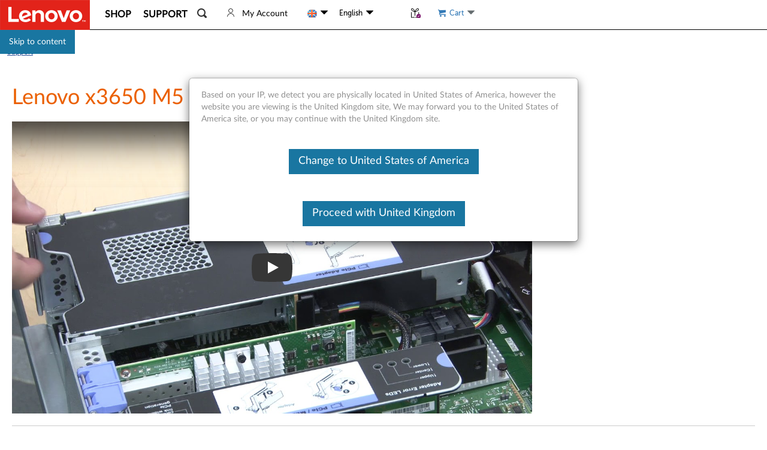

--- FILE ---
content_type: application/javascript
request_url: https://support.lenovo.com/BEyYO9/Y/g/ggkTkf_gAg/9Suitfmm7StDt0Oc3V/OBx2NAE/Km/hwOyZWEW4B
body_size: 172236
content:
(function(){if(typeof Array.prototype.entries!=='function'){Object.defineProperty(Array.prototype,'entries',{value:function(){var index=0;const array=this;return {next:function(){if(index<array.length){return {value:[index,array[index++]],done:false};}else{return {done:true};}},[Symbol.iterator]:function(){return this;}};},writable:true,configurable:true});}}());(function(){Kk();Ezk();ldk();var dI=function(g9,sE){return g9-sE;};var nE=function(Y2,Mt){return Y2|Mt;};var gl=function(L1,Nc){return L1 instanceof Nc;};var Hd=function(){return hE.apply(this,[H0,arguments]);};var xq=function(){kl=["\x6c\x65\x6e\x67\x74\x68","\x41\x72\x72\x61\x79","\x63\x6f\x6e\x73\x74\x72\x75\x63\x74\x6f\x72","\x6e\x75\x6d\x62\x65\x72"];};var qE=function(q8,A9){return q8==A9;};var T2=function(){if(IN["Date"]["now"]&&typeof IN["Date"]["now"]()==='number'){return IN["Math"]["round"](IN["Date"]["now"]()/1000);}else{return IN["Math"]["round"](+new (IN["Date"])()/1000);}};var Dl=function(){return IN["window"]["navigator"]["userAgent"]["replace"](/\\|"/g,'');};var qM=function(){return G2.apply(this,[jg,arguments]);};var Zx=function(YD,UF){return YD+UF;};var JD=function(nM){return IN["unescape"](IN["encodeURIComponent"](nM));};var jg,ZB,xL,RQ,v3,Qs,bk,k0,Dn,Sg,DO;var k1=function l1(mx,t9){'use strict';var mq=l1;switch(mx){case Zn:{return this;}break;case hg:{var dx=t9[Dn];return typeof dx;}break;case TB:{NV.push(cM);var BM;return BM=s9()[Rq(dV)](TD,Q1,Ht),NV.pop(),BM;}break;case Qz:{var Lq=t9[Dn];var kD;NV.push(Zt);return kD=j1(xL,[s9()[Rq(zV)](GF,hF,A1),Lq]),NV.pop(),kD;}break;case sG:{var v8=t9[Dn];var pM=t9[k0];var TM=t9[jg];NV.push(Cc);try{var g8=NV.length;var UZ=FV([]);var KF;return KF=j1(xL,[RI()[Qd(HF)](AM,zM,XV,K8,Yx),bI()[cq(zZ)].call(null,bE,qZ,TD),CE()[FY(zV)].apply(null,[jc,FI,BE]),v8.call(pM,TM)]),NV.pop(),KF;}catch(rZ){NV.splice(dI(g8,fY),Infinity,Cc);var tt;return tt=j1(xL,[RI()[Qd(HF)](AM,FV(FV(fY)),XV,B1,Yx),CE()[FY(K8)].apply(null,[sZ,FV([]),YE]),CE()[FY(zV)](jc,Hx,BE),rZ]),NV.pop(),tt;}NV.pop();}break;case RG:{return this;}break;case xL:{var jq=t9[Dn];NV.push(V1);var WD=IN[lE()[f1(nY)].apply(null,[ZF,lV,PV,p2])](jq);var jD=[];for(var J8 in WD)jD[s9()[Rq(RE)](FV({}),nF,PE)](J8);jD[zx(typeof bI()[cq(fx)],'undefined')?bI()[cq(HF)](n1,lD,rY):bI()[cq(Ol)](Pc,K9,z8)]();var lY;return lY=function BY(){NV.push(zE);for(;jD[bI()[cq(RE)](QD,HF,FF)];){var Ft=jD[s9()[Rq(LZ)](SE,CF,Cc)]();if(QE(Ft,WD)){var UD;return BY[rD(typeof bI()[cq(YV)],Zx('',[][[]]))?bI()[cq(A1)].call(null,vE,Ht,dV):bI()[cq(HF)](TZ,sM,FV(nY))]=Ft,BY[lE()[f1(HF)](Yx,XD,wM,dM)]=FV(fY),NV.pop(),UD=BY,UD;}}BY[lE()[f1(HF)](Yx,ZF,wM,dM)]=FV(nY);var Ul;return NV.pop(),Ul=BY,Ul;},NV.pop(),lY;}break;case dk:{var Vl=t9[Dn];var JV=t9[k0];var mF=t9[jg];return Vl[JV]=mF;}break;case MN:{var Kl=t9[Dn];var qD=t9[k0];var nd=t9[jg];NV.push(Dc);Kl[qD]=nd[bI()[cq(A1)](wF,Ht,vD)];NV.pop();}break;case ls:{var mM=t9[Dn];NV.push(sY);var Ad;return Ad=mM&&qE(s9()[Rq(FF)](Jt,qq,bZ),typeof IN[s9()[Rq(Jt)](z8,IM,xc)])&&zx(mM[CE()[FY(Yx)](hM,XM,qI)],IN[s9()[Rq(Jt)].apply(null,[Jt,IM,xc])])&&rD(mM,IN[s9()[Rq(Jt)](FV(FV(fY)),IM,xc)][CE()[FY(hY)].call(null,Od,hD,AM)])?C8()[OI(I1)](Hx,wt,vD,ZF,Ct,OM):typeof mM,NV.pop(),Ad;}break;case fL:{var X1=t9[Dn];var xM=t9[k0];var kq=t9[jg];NV.push(HD);X1[xM]=kq[zx(typeof bI()[cq(qY)],Zx('',[][[]]))?bI()[cq(HF)](Ic,pY,Qq):bI()[cq(A1)](hI,Ht,Hx)];NV.pop();}break;case WQ:{var II=t9[Dn];NV.push(bY);var nc;return nc=II&&qE(s9()[Rq(FF)].call(null,qZ,JF,bZ),typeof IN[s9()[Rq(Jt)](OE,CZ,xc)])&&zx(II[CE()[FY(Yx)](YY,vV,qI)],IN[s9()[Rq(Jt)](FV(fY),CZ,xc)])&&rD(II,IN[s9()[Rq(Jt)](FF,CZ,xc)][rD(typeof CE()[FY(b9)],Zx('',[][[]]))?CE()[FY(hY)].call(null,DY,D9,AM):CE()[FY(Uc)](Zq,FV(FV({})),vD)])?C8()[OI(I1)].apply(null,[FV(FV(nY)),Wq,bj,ZF,Ct,kA]):typeof II,NV.pop(),nc;}break;case FB:{var dj=t9[Dn];var AX=t9[k0];var lR=t9[jg];return dj[AX]=lR;}break;case Kz:{NV.push(HD);this[rD(typeof lE()[f1(OM)],Zx([],[][[]]))?lE()[f1(HF)](Yx,KX,wM,IP):lE()[f1(fY)].apply(null,[rY,Qq,D9,L4])]=FV(nY);var mH=this[CE()[FY(bZ)](Wc,FI,wH)][VX[hY]][bI()[cq(Lf)](kb,Bf,O5)];if(zx(CE()[FY(K8)](Vc,FV(FV({})),YE),mH[RI()[Qd(HF)](AM,Lf,TH,Ol,Yx)]))throw mH[CE()[FY(zV)](WW,nY,BE)];var zX;return zX=this[RI()[Qd(Gj)].apply(null,[Cl,z8,PH,rY,Yx])],NV.pop(),zX;}break;case Dn:{var AA=t9[Dn];var B5=t9[k0];var Nf=t9[jg];NV.push(BW);try{var SR=NV.length;var P6=FV({});var CH;return CH=j1(xL,[RI()[Qd(HF)].apply(null,[AM,mR,dM,RE,Yx]),rD(typeof bI()[cq(rX)],Zx('',[][[]]))?bI()[cq(zZ)](ht,qZ,hY):bI()[cq(HF)](GW,vA,Hx),CE()[FY(zV)](sb,Jt,BE),AA.call(B5,Nf)]),NV.pop(),CH;}catch(GA){NV.splice(dI(SR,fY),Infinity,BW);var BC;return BC=j1(xL,[RI()[Qd(HF)](AM,YP,dM,XM,Yx),rD(typeof CE()[FY(OE)],Zx([],[][[]]))?CE()[FY(K8)](lq,FV(FV(nY)),YE):CE()[FY(Uc)](bZ,CW,jl),CE()[FY(zV)](sb,Hx,BE),GA]),NV.pop(),BC;}NV.pop();}break;case Nv:{var E7=t9[Dn];return typeof E7;}break;case Fk:{return this;}break;case IK:{return this;}break;}};var YR=function RR(n6,cC){var gj=RR;while(n6!=MT){switch(n6){case Q3:{Q6=Dw*rY*hY-HF-ZF;AR=ZF*Yx*Dw+rY*zM;j7=HF*fl+Yx*fY+Uc;zr=Dw*HF+zM+OM*Yx;DU=HF+fl*Uc+OM+fY;n6-=Zz;Hb=OM+rY*HF*zM+RE;fw=hY+Yx*Uc+zM*fl;}break;case V3:{n6=m3;x5=Uc*OM*Dw+RE-Yx;zb=Yx*Dw*hY-Uc*fY;FH=hY*Dw*zM-HF;W6=fl*Uc+ZF+Yx-hY;WU=OM+fY+Yx+fl*ZF;}break;case Wg:{Ip=Yx+ZF*Dw-Uc+zM;O5=zM-rY*fY+Dw*hY;AM=HF-Uc+hY*RE+fl;qZ=ZF*zM*fY+rY;lC=zM+Uc*Dw-HF+fl;n6=s3;mP=rY*Dw*OM-HF-zM;XH=fl+ZF*Yx+zM*HF;KX=OM*Uc*ZF;}break;case fs:{xH=Yx*fl-hY-zM*Uc;bX=Dw-HF+ZF*fl*fY;Ef=RE*OM+zM*fl-ZF;jA=fl*zM+Yx-HF;Mw=Yx*fl+fY;n6+=vv;}break;case m0:{lw=HF*rY*zM+Dw;Iw=RE+ZF*HF*Uc;KP=Dw-Uc+fY+zM*fl;nr=fl*ZF*fY-HF;n6=WS;L7=ZF*rY+Uc+fl*zM;}break;case rL:{Q5=fl*Yx+HF+Dw-rY;Wl=fY+HF*Yx*Uc;qw=zM*rY*hY*OM+Dw;n6=xn;bl=hY+rY+Dw+ZF*fl;xC=rY*fl+fY-RE*OM;LA=ZF+zM+Dw+fl*Yx;}break;case RB:{lW=fl*hY-ZF+Dw+rY;hX=Uc*RE+hY*Dw*HF;E6=Uc*fl-rY-Dw-RE;JC=Dw*Uc+fl*RE*fY;v4=fl*ZF+zM;n6-=Sk;Gp=hY*Yx+Dw*rY+zM;}break;case Hv:{Up=hY+fl-rY+Dw*HF;n6=Bg;x7=ZF*Uc*rY;Gb=Yx*fl+RE;g5=hY*Uc+OM+fl*HF;YH=HF*Uc*ZF+rY-fY;}break;case sS:{jU=hY*Dw*rY*fY-Yx;dU=zM+Uc*fl-OM-ZF;S4=hY*RE*zM*fY*Yx;Lj=rY*ZF+Dw+fY-hY;n6+=xL;n4=rY+Yx+zM+ZF+fl;}break;case Xv:{mp=RE*fl-zM+fY;jb=HF*Uc+rY+RE*fl;n6-=kB;pj=Dw*Yx*HF-hY+zM;gC=hY*fl+Yx*OM;}break;case JB:{CP=fl+ZF*rY+Dw+Yx;vA=RE*Dw*ZF-rY-OM;tC=Uc*fl-hY*RE+fY;n6-=Gk;wj=fl+Dw-ZF-Uc+RE;hw=Yx*RE*OM*ZF-zM;zU=zM+fl*RE;gf=zM*fY-RE+fl*OM;Ep=Yx+Dw-HF-RE+fl;}break;case X:{vb=Uc*Dw*Yx-fl;p6=hY*zM*RE+Yx+Uc;r6=ZF+Yx*hY*rY*Uc;Z6=fl+RE+fY+OM;n6=Ls;Nb=OM-RE*HF+Uc*fl;lp=fl*zM-Uc+OM-fY;nf=fY*Uc+Yx+fl-ZF;}break;case jn:{kr=rY*fl+hY-Dw+zM;hI=Yx+OM*hY+zM*fl;df=ZF*HF+OM*rY*Dw;VA=Dw*Uc+fl+zM-fY;Bj=hY+Uc*fl;n6=HG;KU=rY*hY*Dw-RE*HF;TH=zM*fl+ZF+Uc-hY;U5=hY-HF+Dw*Uc-fY;}break;case PS:{kb=zM*fl+RE+Dw*fY;n6+=k0;JW=ZF*fl-RE+rY*Uc;Rl=rY*RE*zM-Dw-fY;rU=Uc*HF*rY-hY;m6=Yx+ZF*RE*Uc*hY;fp=fl*Uc-ZF-zM-RE;Q4=fl*ZF+zM*Uc+OM;}break;case pK:{lj=HF*RE+Yx+fl*ZF;C7=Uc+RE+zM+fl*HF;U4=rY*zM*Uc+HF-ZF;fR=ZF*Yx+zM*fl+fY;G4=RE*fl-Uc+ZF;n6=jT;}break;case MS:{return RR(RL,[bH]);}break;case Us:{var T4=nY;while(Zw(T4,IX.length)){var D7=A6(IX,T4);var Xj=A6(k6.ES,HA++);dw+=RR(Mv,[nE(Zb(BH(D7),Xj),Zb(BH(Xj),D7))]);T4++;}n6+=Az;}break;case Fg:{D9=RE+rY*zM-fY-Uc;wp=fl+rY*ZF+fY-hY;K8=rY+Uc+hY+ZF*Yx;Xw=OM+hY*rY+Dw-HF;n6=Vk;}break;case wg:{XV=ZF+Yx+Uc*hY*rY;sX=fY*Dw*rY*hY-ZF;IR=Dw*hY*zM+fl+Yx;wA=Yx-fY+OM*HF*Dw;qp=fl*Yx-RE+OM*zM;n6=Jn;TC=fl*Yx-HF-OM-zM;}break;case xL:{var P7=cC[Dn];var QU=Zx([],[]);for(var w4=dI(P7.length,fY);tR(w4,nY);w4--){QU+=P7[w4];}return QU;}break;case NL:{n6=hv;qA=hY+OM*Dw+fl;jR=Yx+RE*Dw+zM-Uc;xc=fl-fY+Uc*zM;kW=OM*Dw-hY+fl+zM;}break;case wB:{return hr;}break;case U:{n6=MS;var wl=dI(gH.length,fY);while(tR(wl,nY)){var OC=SA(dI(Zx(wl,cU),NV[dI(NV.length,fY)]),bR.length);var vf=A6(gH,wl);var rr=A6(bR,OC);bH+=RR(Mv,[nE(Zb(BH(vf),rr),Zb(BH(rr),vf))]);wl--;}}break;case gO:{n6-=SO;W4=hY-ZF+OM*zM*Dw;nR=fl*fY*zM+ZF+OM;V6=Dw-ZF-hY+zM*HF;jw=hY+RE*Dw*fY+Uc;V7=rY*ZF*zM+RE+fl;}break;case N:{F5=Yx*HF+zM*ZF*Uc;Nw=HF+Yx-Dw+fl*RE;n6=tO;tP=hY+ZF+Uc+fY;Bb=rY+Uc*hY+Dw*Yx;}break;case x3:{JX=hY+HF*fl*fY+Dw;Tf=fl-hY+OM*HF*rY;RH=Uc*Dw+fl-zM-HF;EU=ZF*Uc+OM*fl-Yx;Fr=hY+fl*zM+rY-fY;Fj=rY*RE*ZF-hY+zM;n6=Bk;}break;case Yz:{zP=fl+Yx+Uc*rY*fY;Qw=fl*HF+Dw-RE*ZF;n6=J0;gr=fY*hY*fl-OM+Dw;d6=Yx+fl*hY*OM+Uc;}break;case SB:{Q7=Dw*hY-Yx+RE+zM;n6+=lg;Cb=Dw-ZF+rY+HF*fl;cP=Uc-ZF+Dw*hY+zM;PV=fl-ZF+zM+OM*Yx;kf=HF+hY*fY+fl+OM;}break;case dv:{N4=Yx*fl-OM*RE*hY;DX=OM+hY+Dw+ZF*fl;K6=HF*zM-fl+rY*Dw;m5=fl*ZF-Uc*OM*hY;w7=OM+fY+fl*Yx+hY;n6-=tn;VW=OM+Yx+HF+zM*fl;Yp=rY*Dw*OM+hY+fl;P4=OM*rY+RE*fl+Dw;}break;case jz:{XA=fl*hY-HF+Yx-rY;Qr=Uc+rY*ZF*HF+fl;n6+=qv;g6=rY*OM*Dw-Uc*fY;fC=rY*ZF*zM-fY-HF;bA=RE*zM*rY-fl+hY;L5=fY-HF+rY*Dw-RE;ER=fl*ZF+OM*rY+fY;}break;case MB:{AC=Yx+zM*rY*RE-OM;S6=Uc*fl+ZF*zM;n6-=A0;k5=ZF+Yx*HF*Dw-fl;m7=ZF*fY*fl-hY*rY;QC=HF*Dw-rY+fY+fl;z7=ZF*RE*Dw+hY;}break;case TK:{sZ=OM+HF*RE*Uc*hY;db=ZF-RE+fl+rY*Dw;Db=m5+Cw+mp-Qj-db+pr;Rb=rY+fl*Uc+zM-OM;n6=Ng;NH=zM+Yx+ZF+fl*Uc;Xr=zM*fl+ZF*OM*Yx;Zq=HF+Dw*zM-RE*Uc;RC=Uc*RE*OM+Dw*rY;}break;case HB:{TD=fY*zM*ZF-rY+OM;F7=HF+zM+rY*hY-RE;Jp=HF+OM+Uc+zM;Zr=RE-fY+zM+rY;Xp=OM*Dw+rY-RE;n6=FQ;H6=RE-hY+ZF+rY+Dw;hD=ZF*OM*hY+RE-zM;bj=ZF-hY+Yx*rY+Dw;}break;case nS:{OW=HF+Uc*fl-Dw-Yx;Ib=rY*fl+fY+hY-RE;RP=rY*zM*Uc-HF*RE;n6+=dN;jX=rY+fl*ZF-HF;BX=Yx*fl+fY+rY+HF;B7=Yx+Uc-Dw+fl*HF;}break;case Rk:{JU=OM*fl+Dw-rY;lA=fl-Uc+Yx*Dw*fY;N7=fY+hY+OM*Dw*rY;n6=rL;rj=HF*Dw*hY+ZF*OM;gX=zM+hY*Yx*rY*HF;OU=ZF*zM+Dw*OM*Uc;rR=OM*Uc*ZF*RE-zM;fb=hY-rY-Yx+Uc*fl;}break;case IQ:{Bp=RE*HF*rY-Dw-Uc;Fb=fl*ZF-Yx*fY;pp=zM*Dw+HF+OM*RE;Aw=HF*fl-hY-RE*Yx;m4=fl*ZF*OM-HF*Dw;xb=HF*fl+rY*ZF-OM;HH=RE*hY+Dw*HF*Yx;n6+=k0;fW=OM-fl+Dw*hY*RE;}break;case KQ:{AW=ZF+HF*fl+zM-fY;Sb=fl*zM+Dw-ZF-Yx;zC=rY+Yx+fl*ZF+Dw;n6+=OQ;Hx=rY+ZF*zM+RE*HF;N5=ZF-HF-Uc+fl+rY;nP=fY*rY*zM+ZF*Dw;}break;case Ns:{n6+=ZT;z6=hY+rY+ZF+Dw*Uc;qU=fY-Yx+Dw*HF*OM;Vb=fY-rY*OM+fl*RE;Mf=zM*hY+Uc*fl-ZF;}break;case Bg:{PW=zM+ZF*RE+Dw*rY;Pr=Yx*fl+HF*Dw-Uc;bC=rY*Dw+OM*HF;V4=Dw*Uc*fY-RE*OM;Dr=Yx*Uc+Dw*zM-OM;rb=Dw+HF*fl+Yx*OM;n6=tN;A4=HF*fl-fY-RE-Uc;WR=HF-OM+rY+RE*fl;}break;case RK:{Pl=HF*fl-ZF-Dw-rY;GX=Dw+fl*HF-ZF;ZP=Yx*fl+zM*HF;n6+=wB;dW=RE+Uc-Dw+HF*fl;Tj=ZF*fl+RE*rY+Uc;cp=hY-fY+Yx*fl+rY;YX=Yx-RE+hY+rY*Dw;}break;case Qk:{n6=sG;Hw=Yx*Dw*RE+zM*hY;Yr=Yx*RE+zM+fl*Uc;kU=Uc*fY+Dw*hY*zM;C6=zM*Yx+RE*fl-rY;Zt=rY*Dw+fl*ZF-OM;cM=HF-Dw+fl*zM+ZF;}break;case X0:{hp=HF+zM*RE*Yx+hY;J5=Uc+Yx+Dw+fl*RE;Hp=fl*HF-RE*zM*Yx;n6-=ZT;zA=rY*Uc+Dw*fY*RE;}break;case b0:{Rj=zM-HF+fl*ZF-Yx;X7=HF*fl-Uc+ZF-OM;Lr=Yx*Uc*hY*HF-OM;K4=Dw*RE+fl-Yx;n6=NN;pW=Dw*fY*rY;}break;case vs:{rp=Dw*zM+fl+fY+Yx;WP=ZF-zM+Uc*fl;tp=zM+ZF*fl+Dw*HF;n6=jQ;H7=zM*Dw*hY+Yx-RE;GU=fY*ZF*fl+HF*OM;f4=rY*HF*Uc-hY*zM;s5=fl*fY*ZF+OM-rY;sU=Dw*OM*Uc-rY+hY;}break;case bT:{LW=fl+Yx*ZF*Dw-fY;X5=zM*fl-OM+Uc*fY;nb=ZF+Uc*zM*Yx*hY;RW=rY*Yx*ZF+fl*HF;ZU=Dw+Uc*ZF*RE;sp=fY-ZF*hY+fl*zM;n6+=G0;}break;case cz:{Zp=fl*zM+Yx-ZF*Uc;HX=fl*fY*hY+OM-RE;Nr=Dw*RE+rY*Uc*zM;n6-=WN;k7=Dw+Uc*fl+zM+Yx;}break;case kL:{hC=zM*Dw+hY-Yx*fY;X6=zM*fl+rY+ZF+Uc;wr=hY*Dw+fY+RE*HF;tX=Yx*Dw+OM-RE+Uc;IH=OM+ZF+fl+Dw-hY;n6-=VO;}break;case BQ:{Ar=RE+Dw*fY+HF*fl;sf=Dw*RE*OM+zM*hY;nH=Yx+HF*fl-ZF-Dw;Bw=zM*Yx*rY*fY-OM;n6-=CG;pY=hY*fl-OM-rY*Yx;}break;case HG:{n6=Hv;PR=HF+Uc*Dw+hY-ZF;pH=ZF+Uc*RE*zM-rY;Dp=RE*fl-Uc+HF+fY;vH=Dw*Uc+rY*ZF+fl;}break;case zs:{pC=hY+fl*RE*fY-Dw;j4=OM*ZF*Dw+rY*RE;q6=hY*fl-Yx*rY;nw=rY+OM+Dw*Yx*ZF;n6=Ns;qq=Yx*fl-Dw-RE;IC=Dw*rY+fl+HF+Yx;}break;case FO:{zH=HF*fl-rY*zM;Ub=fY*zM*Dw-RE+fl;sM=RE*fl+Dw*Yx+rY;n6=Es;BE=fl+ZF*fY+rY*Yx;Df=hY*OM+fl*HF-Uc;bw=rY*Uc+Dw+HF*RE;wM=Uc*rY*hY+zM-fl;}break;case Cz:{cr=hY+rY*RE*ZF+fl;l6=Dw*Uc+fl+HF;n6=L0;Sf=Dw*ZF*RE+zM-fY;UX=fl*HF-Dw*rY-ZF;KC=HF*RE*hY*ZF;jj=fl*rY-Dw*hY-fY;}break;case jT:{TW=rY+Dw+fl*zM-fY;np=ZF*fl-Uc-zM-Dw;Cr=Yx*ZF+rY*HF*Uc;w6=hY*Dw*OM*Yx*fY;KH=RE*fl-Yx+rY-hY;lP=zM*OM*Uc*Yx-RE;Vw=zM*ZF*HF*fY;n6-=PK;}break;case bg:{Qj=HF-ZF*fY+RE*fl;l7=hY*fl-zM+Uc*HF;bb=HF+ZF*fl+RE*hY;n6=Cz;XR=RE*fl-OM-HF+Dw;fP=zM*fl-RE*HF+Yx;}break;case ZB:{n6=zS;KA=Yx+ZF*rY*RE+zM;d5=rY+Dw+Uc*fl+RE;mU=hY*fl-HF-Dw-zM;SW=OM*fY+rY*RE*HF;KW=Yx*fY*fl-hY-Uc;}break;case Dk:{dC=fl+Yx-hY+Dw*Uc;PH=fY+RE+zM*fl+hY;c7=OM+fl*zM-hY-fY;VU=rY*zM*fY*Uc-OM;n6+=Tv;TX=Uc*fl+HF-zM-Yx;vR=fl+Dw*RE*Yx+fY;}break;case n0:{n6+=nL;HU=OM*ZF*HF+zM-hY;E4=Yx+Uc+hY*fl+zM;Vf=Uc*RE+Yx*hY*Dw;qY=Dw-fY-Uc+HF*rY;}break;case sB:{r4=RE+OM+HF*rY*Uc;I4=zM*OM*hY*Uc;WC=fl*hY+Yx+RE*zM;Pp=ZF*Dw+fY-hY+zM;Br=Uc+Dw*ZF;n6-=VB;OA=rY-OM+Dw*Uc+hY;jW=ZF+fl*OM+hY;}break;case js:{F4=ZF*rY*HF+zM-fl;n6+=IO;nU=fl*HF+Uc+hY-RE;Eb=RE-zM+Dw*hY*Uc;hb=Dw*rY-hY*zM-RE;Pj=ZF*HF*RE*hY+fY;}break;case kT:{GC=HF+RE*rY*OM;n6=hT;Tp=Uc+HF*rY*RE+fl;G7=hY*zM*fY+Uc*fl;FP=RE*ZF*fY*Dw+rY;}break;case kO:{O4=fl*Uc+ZF*zM-OM;FC=hY*HF*zM*Yx*fY;n6=b0;Wr=RE*rY-fY+zM*fl;Ir=Uc*fl-zM;hU=zM*ZF*rY-Dw-hY;n1=hY*fl+rY-zM;}break;case Nk:{V5=Yx+rY*Uc*HF;f6=OM*fl-fY+Uc+Dw;FW=Yx-ZF+zM*fl-rY;n6=TK;zw=RE-hY+Uc*fl;q4=rY*Uc*hY*Yx+HF;SX=Yx-zM*RE+fl*ZF;OR=fY-Uc*OM+fl*rY;sC=hY+zM*Yx+fl*OM;}break;case l0:{Gr=fl*HF+Dw-RE+ZF;Uj=rY*HF*zM+Dw-ZF;lH=fl*HF+Dw-hY+RE;WA=HF*fl+ZF-hY-OM;n6=zs;}break;case bk:{var gW=cC[Dn];n6+=UQ;q5.KS=RR(xL,[gW]);while(Zw(q5.KS.length,Yn))q5.KS+=q5.KS;}break;case Eg:{rC=zM+fl*HF-OM*ZF;EC=fl*fY*Uc+zM*HF;Wq=OM-fY+ZF*zM*rY;mr=RE*fl-HF;n6+=wk;vr=RE*OM*hY*Uc*Yx;}break;case Fv:{NV.push(F5);pw=function(sW){return RR.apply(this,[bk,arguments]);};hE.apply(null,[vL,[Nw,tP,FV(FV({}))]]);n6=MT;NV.pop();}break;case qN:{gA=hY*ZF+fl+zM-rY;n6=R3;Xb=fY+fl+HF*hY-Yx;cw=Dw-HF+fl+OM-zM;Np=rY+OM*Dw*Uc;GH=fl*Uc+RE+rY+fY;P5=hY*rY*OM*HF-RE;gP=HF*Dw*fY*hY;Gw=hY*HF-RE+Yx+fl;}break;case ZT:{Kf=hY*RE+zM*ZF*HF;n6+=nk;S7=hY+Yx+rY*OM*Dw;lX=Dw+ZF+RE+fl*zM;Cl=fY+fl+HF*OM*zM;M5=rY*fl-ZF*HF+RE;}break;case xs:{n6+=RG;var vw=cC[Dn];var cU=cC[k0];var dr=cC[jg];var bR=CC[Bb];var bH=Zx([],[]);var gH=CC[dr];}break;case sG:{V1=zM*Dw+RE+OM*fl;zE=rY+RE+ZF+fl*zM;TR=OM-rY-Yx+fl*RE;n6=VL;kj=Dw*RE*ZF-fl-hY;zW=zM*fl-Uc+Dw-hY;t7=rY+hY*ZF+Uc*fl;kp=ZF+zM*Dw+RE+Yx;}break;case tQ:{Kb=fl*RE+Uc*ZF*fY;MU=fY+OM+Uc*fl+zM;pr=fl*ZF-Yx-HF-OM;Mr=hY*fl-Yx-fY+zM;LX=hY*ZF*Dw-Uc;Jj=Dw*ZF*hY+HF*Uc;n6+=wk;Ff=fl*Yx*OM-Uc*zM;NP=ZF*Uc*rY+fl-RE;}break;case vS:{ZA=hY*Dw*OM+fY+zM;jp=Uc*Dw*OM-HF*ZF;S5=Yx*fY*Uc*zM+hY;n6=KQ;Xl=Dw+RE+zM*HF-Yx;Zj=fl*HF+Uc+OM;FR=zM*fl-hY*HF-ZF;}break;case WO:{hR=Dw*Yx+zM-HF*OM;c5=Yx*fY+fl+Uc*hY;Jw=HF*ZF*rY*fY;ZC=rY*OM*Dw-Yx-HF;xW=fY+zM+HF*Dw-Uc;n6-=R3;}break;case Nv:{nC=Uc*fl-RE-HF*OM;vW=rY*fl-Yx*ZF*fY;n6+=gv;UU=rY*Uc*RE-zM;Ic=rY*fl+hY-fY-Uc;sb=Dw+HF-Yx+zM*fl;}break;case cQ:{K9=ZF+HF+hY*RE*rY;n6=NQ;RU=HF-hY+RE*fl+Uc;f7=zM*rY*ZF*fY-hY;WX=zM-Yx+rY+fl*Uc;Wp=fl*Uc+Yx*fY*Dw;C4=HF*fl+Uc;CR=Uc*fl-Yx*ZF;Nj=Yx*fl+RE+rY*HF;}break;case vO:{QW=OM+RE*Uc*Yx-HF;T6=zM*fl+ZF+Dw+Uc;n6=cQ;tf=fl+Uc*HF;Fp=rY+fl+ZF*Uc-fY;v7=ZF*RE*OM+Dw*hY;c4=fl+rY+ZF*HF+zM;l5=RE*Dw*fY-HF+Yx;}break;case KO:{n6=hn;Pb=hY*rY;zV=ZF+zM*RE-HF;rl=Dw+OM*RE*fY-ZF;jP=hY-fY+OM*Dw;}break;case Ug:{q7=ZF*fY*HF+Dw*zM;n6=bK;K5=Uc-hY-rY+fl*HF;jC=fl*Yx+HF+Dw-RE;p5=fl+Uc*rY*hY+ZF;}break;case US:{n6+=BO;d4=HF*fY+fl*Uc+ZF;Wb=fY*Dw+rY*zM*Uc;QX=RE*hY*fY+ZF+fl;Tr=Dw+OM+HF*Yx*RE;EH=HF+fl+ZF*zM*Uc;HC=OM*Uc*RE+HF*ZF;b7=HF*fl+fY-zM*RE;}break;case NQ:{FA=Dw*zM-OM*ZF;pA=Dw+fl*Yx-ZF-OM;qP=Yx+rY+fl*HF-RE;G6=fl+rY+hY*HF*zM;HR=hY*Uc*RE*ZF;j5=Yx+rY*HF*Uc+RE;n6=cv;Kp=zM*Yx*Uc*OM;}break;case Uz:{dV=Yx*HF+Uc+rY+ZF;Gj=Uc*OM;vV=Uc+Yx;n6=sT;Ht=zM*OM+fY+hY+RE;}break;case l3:{E5=zM*fl-hY*ZF-fY;Qp=RE-Dw*fY+fl*rY;Or=hY*RE*ZF*Uc+fl;lb=Dw+zM*rY*Uc+fY;Rp=Uc*fl-Yx*zM+RE;n6+=Xk;}break;case dS:{for(var MH=dI(BA.length,fY);tR(MH,nY);MH--){var z5=SA(dI(Zx(MH,UP),NV[dI(NV.length,fY)]),x4.length);var U7=A6(BA,MH);var xU=A6(x4,z5);hj+=RR(Mv,[nE(Zb(BH(U7),xU),Zb(BH(xU),U7))]);}n6=AN;}break;case wS:{Wj=rY*fl+OM-Uc*HF;gU=rY*RE+zM*fl+hY;Aj=rY+zM*fl+HF+Dw;XX=rY*fl-Dw*hY;n6=dv;}break;case Y:{BW=Uc+OM-RE+fl*zM;Lw=Yx+fY+fl*Uc+zM;EW=fl*OM-hY+Uc*Dw;n6=ZT;RA=hY*fl+Uc*ZF+OM;}break;case DT:{DP=rY*HF*fY*Yx-Uc;mA=Dw+fY+HF*Yx*zM;n6=D3;TA=ZF+rY+fl*RE+hY;Lp=ZF*fl+OM+zM+Uc;fA=ZF*fl+HF+rY;b4=HF+hY*Yx*Uc*ZF;UC=Uc*fl+zM;wP=fl*ZF+rY-Uc+hY;}break;case mg:{nj=Yx*fl-HF+OM-RE;T5=fl*RE+Yx*ZF-OM;sA=RE*fY+hY+Uc*fl;qW=RE*rY*HF+Dw;NW=zM+fY-ZF+fl*HF;n6-=R0;}break;case nn:{Qb=ZF*rY*Uc*OM-fY;n6=jz;sj=hY+Uc*Dw-ZF+fY;p7=fl*ZF-HF-Yx-rY;dR=ZF-Dw+Yx*fl+hY;SU=fY*fl*Uc+OM+hY;B6=fY+rY*HF+fl*ZF;}break;case tG:{wR=rY+fY+fl+zM*Uc;dp=HF-OM+ZF*rY*hY;nW=fY+OM*ZF+RE*fl;Vp=ZF*Dw-RE+OM-zM;n6+=Jn;j6=HF*fl-Dw-RE-hY;sr=fl*ZF+HF*RE*zM;wF=RE*Dw*fY*Yx+ZF;}break;case wN:{G5=fl*Uc+Dw+HF-zM;k4=OM*fl-zM+rY-fY;wW=Dw*zM-fl+rY-ZF;rA=Dw*Yx+HF*rY;n6-=Jv;Qf=Uc*zM*ZF+fl+rY;Al=fY+Uc*HF*OM*Yx;g7=zM*Uc*fY*hY+Yx;}break;case tg:{CA=RE*HF*hY-ZF-rY;Bf=OM*HF+Dw+rY*hY;n6+=OB;SE=HF*zM*fY+Yx+RE;YV=Dw+Yx*RE-OM+Uc;gw=ZF*fY+HF*Uc;LZ=hY*Uc+Yx*ZF+RE;Zf=rY*hY+Yx*ZF;}break;case Ek:{Vr=Dw*OM*Yx+rY;n6-=Xs;Y5=Uc*fl+hY*ZF*Yx;QR=Uc*HF*zM+fl-Yx;gR=Dw+RE*zM*rY+HF;qH=fl*OM*hY+HF-ZF;}break;case k0:{n6=wB;var A7=cC[Dn];var hr=Zx([],[]);var kC=dI(A7.length,fY);if(tR(kC,nY)){do{hr+=A7[kC];kC--;}while(tR(kC,nY));}}break;case xn:{rW=zM+Dw*HF-Uc-Yx;Ap=HF+hY*fl+zM;Z4=OM+Uc*fl-fY+RE;MW=Dw*rY-fl+Uc-zM;n6=NK;YC=fl*hY-HF*rY;}break;case MN:{CU=rY*OM+fl*hY+ZF;n6=Yg;gp=rY*fl-zM+hY-RE;qI=fY*Uc*zM+Dw+rY;XC=fl*Uc-ZF-HF-RE;vU=Yx+Uc*RE+fl;}break;case R3:{bY=fl*ZF-Dw*RE-zM;IA=Dw+fl*Uc-zM+rY;n6=Y;HD=hY+Yx*fY*Dw*ZF;H4=zM+hY+fl*RE-Yx;}break;case CT:{OH=HF-rY*zM+fl*ZF;n6-=HG;n5=fl*ZF-RE-Uc-Dw;Gf=rY*fl-Yx*Dw-hY;Lb=Uc*Dw+fY+hY*OM;cf=HF+RE*hY*Dw+Uc;}break;case FQ:{PE=Dw-OM+zM+RE*HF;OE=Dw-OM*Yx+zM*RE;CW=Uc+rY+OM*Dw+fY;YP=Dw*OM*fY+ZF-RE;n6=Fg;UR=fY*ZF-OM+Dw+RE;Sw=ZF*zM-RE-rY-Uc;}break;case cv:{sH=Uc*OM*Dw-ZF-fl;UW=HF+fY-ZF+fl*zM;n6=Sg;Hj=Dw*Yx+zM+fl*Uc;DR=HF*ZF+Dw*Yx-fY;NA=ZF-fl+Uc*Yx*Dw;Hr=ZF*Uc*rY+OM;}break;case wG:{SC=RE+rY*fY*HF*zM;zp=RE*Dw*hY;GR=Dw*hY*Uc+zM*RE;vX=RE+Dw-ZF*OM+fl;n6+=kg;wt=zM-Dw-OM+fl*RE;Cw=fY+rY*hY*Yx+Dw;fX=HF-rY+zM*fl-fY;}break;case xK:{vj=zM*Dw-ZF+fY+OM;p4=rY*fl+hY-HF*Dw;n6+=wB;K7=Dw*HF+ZF*rY*hY;FX=Dw*RE+OM+fl*HF;Od=zM+fl*RE+rY*Yx;AU=hY*ZF*zM+HF*fl;}break;case QS:{bU=fl*Uc+HF-rY-fY;n6+=WQ;OX=zM*Dw-OM+rY+ZF;mC=RE*fY*fl-ZF;pb=zM*Uc*ZF-RE+rY;}break;case nk:{jl=Uc+ZF+zM+HF*fl;AP=zM*fl-OM+RE*HF;MR=fY*zM*OM+ZF*fl;N6=HF*fl-RE-Dw-fY;A5=zM*fl-hY*Uc;n6=kO;gb=OM*ZF+Uc*Dw;Z5=HF+RE+zM*Dw*OM;}break;case NN:{UA=rY*Dw-OM-fY+fl;n6=l0;hW=ZF+Dw*OM*hY*Yx;vp=rY*fl-Uc*ZF+RE;sw=Uc-ZF+HF*Dw+fl;xr=OM+fl*Uc+ZF+Dw;}break;case pQ:{J4=HF*Dw-Uc+zM*ZF;Uw=ZF*fl-Dw-Uc-Yx;n6-=dN;bP=OM+fl*zM+Dw+Uc;NU=zM+fl*OM+Uc-fY;VH=OM+zM*ZF*Yx-fY;}break;case LB:{Tw=fY*hY+OM*Yx;vD=RE*zM-OM+HF;b9=rY+OM+Dw+hY-zM;n6-=wO;Jt=rY+OM+Uc-RE;xR=rY-hY+Dw-HF+fY;}break;case OK:{qr=OM*zM+ZF+Uc*fl;KR=Uc+fl*hY-RE*zM;NC=fl*Uc-zM*hY*HF;O6=RE*fl-zM-ZF;n6=Yv;R7=Yx+Uc*fY*RE*rY;MC=ZF-hY+OM*Dw*Yx;}break;case Jn:{n6=nN;z4=rY*hY+zM*fl+fY;xA=fl*RE+zM*ZF-Uc;qf=hY*Dw*rY-zM*RE;LU=rY*Yx*ZF+zM-HF;YU=Dw*zM+Yx+ZF;s4=Uc*OM+Yx+Dw*zM;Ej=hY-ZF+fl*Uc-rY;F6=Dw*ZF*RE-hY*fY;}break;case WS:{EP=zM*fY*rY*HF-OM;zf=hY+fl*ZF+HF+Dw;D4=fl*RE+HF+ZF+fY;GP=fl*RE-Uc+HF-rY;LC=Dw*RE-hY+fl*ZF;VP=fl*hY+zM*OM+RE;tU=RE*fl-HF*Yx*OM;n6=IQ;Pw=Dw*zM+rY*HF+Uc;}break;case M0:{Oj=zM*hY+HF*Yx;zZ=Uc*RE+fY+OM-HF;QH=RE+rY*zM-Dw+fY;nA=Dw+ZF+Yx*zM+hY;cW=hY*ZF+HF*rY-zM;RX=fY+Dw+rY*RE-OM;n6=tg;B1=hY+ZF+Uc*HF+fY;wH=Uc+ZF-OM+zM*RE;}break;case zS:{fr=Dw*Uc+ZF*fl-zM;Y7=fl*Uc+rY*RE+HF;TU=fY+zM*rY*Yx;s6=Dw+Uc*fl+ZF+RE;DY=ZF*fl-OM+rY+Uc;fj=zM-ZF+hY+RE*fl;r7=Yx*Dw-hY+fl*ZF;n6=js;}break;case Zs:{n6+=JO;return dw;}break;case qn:{tW=OM*fl*hY-RE-Dw;bE=fY*Uc*Dw+fl*HF;tj=Yx+hY-Dw+fl*ZF;EX=HF*Uc*rY+zM+hY;ww=fl*Uc-OM+ZF*rY;I5=fl*Uc+Dw*OM*fY;n6-=Ks;}break;case Bk:{lU=fY*fl*Uc+RE*zM;pP=rY+Uc+Dw+fl*HF;n6=gO;Y4=Uc*fl+HF+ZF+rY;U6=fl+Dw*rY+zM-ZF;BP=fY+fl*Uc-OM+Dw;}break;case J0:{R4=HF*ZF*OM*Uc+zM;Kr=HF*fl-Uc-zM+RE;n6+=cs;JR=fl*rY-Dw*HF+ZF;mj=hY+OM*Dw+fl-zM;YA=ZF*HF+Dw*hY*Yx;}break;case m3:{D6=HF+rY+OM*Yx*Dw;wC=RE*Yx*Dw+fY-ZF;EA=OM-fY+zM*RE*rY;Dj=fY*rY*ZF*zM+HF;MX=fl*Yx-zM-hY+HF;n6=jn;}break;case q3:{M7=Uc+zM*fl+Yx*hY;Sj=rY*zM*HF-RE;Rw=zM-HF+fl*ZF-Uc;xw=ZF*Dw*fY-HF-hY;n6=X0;}break;case hv:{MP=Dw+Uc*RE+fl+fY;Jl=OM-RE+ZF*rY*hY;C5=rY+Uc*fY*hY*HF;Mb=rY*zM*OM-ZF+RE;X4=Dw+rY*Yx+fl+HF;Ew=Uc+Dw+RE*Yx*HF;XP=hY+ZF+RE*Dw+Uc;n6-=bB;}break;case jQ:{H5=fl*Yx-hY*zM+fY;cb=ZF*hY-fY+Yx*fl;B4=zM+RE+ZF*rY*HF;hA=hY+Dw-HF+ZF*fl;J6=OM-fl+zM*ZF*rY;n6+=hS;}break;case Xz:{hH=hY+Uc-Yx+Dw*HF;fx=ZF-hY+rY+fl;NX=Uc*ZF+Yx+zM*fl;qR=zM*Dw+fl+hY;CX=fl-rY+OM+Dw-zM;n6+=Gn;w5=Uc*Yx+rY*Dw-OM;}break;case ck:{var bp=cC[Dn];PP.rk=RR(k0,[bp]);n6=MT;while(Zw(PP.rk.length,SQ))PP.rk+=PP.rk;}break;case tN:{OP=HF-fY-Yx+ZF*fl;wU=fY+fl*Uc-rY-HF;T7=fY+HF*fl-Dw*RE;xX=HF*fl-RE+rY-ZF;L6=Yx-OM+fl*RE-Dw;n6+=cS;D5=RE*rY*ZF*OM+Dw;}break;case Yk:{dA=fl*ZF-OM-Dw-HF;XU=fY+zM+Uc*Dw+rY;mb=fY-HF+fl*Uc-zM;n6+=PO;VC=OM+Dw*ZF*hY-fl;LP=ZF*fl-HF-Yx+rY;}break;case OG:{d7=fY-zM+rY*fl+Yx;b5=OM*Uc*Dw-rY;WH=HF*rY+ZF*RE*Uc;XW=OM+hY*fY*rY*Dw;n6-=rO;v6=ZF*fl+Dw+hY*RE;Mj=fl*hY+zM*Yx-Dw;}break;case Js:{n6=x3;cA=Uc*zM+HF*rY*fY;Sp=OM*Uc*Dw+HF-Yx;DH=fl*ZF+fY-rY+Dw;BR=OM*rY*Yx*HF;VR=Dw*rY+Uc+fl*RE;tb=Dw*ZF+fl+rY-hY;}break;case K0:{rw=Uc+zM+OM-fY+HF;Ol=fY-hY+rY*RE;Z7=hY+rY+RE+Uc+OM;n6=HB;Op=OM*rY-HF+hY+Yx;Lf=rY*RE-hY-ZF+OM;kA=Dw-zM+Uc+HF-Yx;bZ=Dw-ZF+hY+rY+zM;qC=fY*ZF*zM-Yx*Uc;}break;case Vk:{n6+=tK;Mp=RE*OM*fY+rY*HF;XM=HF+Dw+Yx*Uc+OM;JA=ZF*Yx*hY-OM-zM;Tb=Uc*OM*zM-Yx;}break;case DS:{hl=fl*HF-OM+ZF*hY;Kw=fl*rY-Dw*hY+ZF;n6=ZB;nF=fY+zM*fl+ZF-Dw;LR=fl*Uc*fY-HF-rY;t6=HF*zM*rY-Uc*RE;}break;case Sg:{I7=Yx*Uc*rY-HF-Dw;W5=Yx+OM-Uc+rY*Dw;n6=kK;Ur=rY*Dw+hY*Yx;wX=rY*Uc*zM+Yx*HF;}break;case hn:{XD=HF+Uc-Yx+zM*ZF;FF=hY-Yx+OM*rY;GF=zM*rY*fY-hY*OM;dP=hY+OM*rY*Yx*fY;kX=OM-HF+rY*ZF+RE;QP=ZF*rY+zM;z8=Dw+rY*Yx;n6=M0;}break;case Kz:{NV.push(Ww);r5=function(SP){return RR.apply(this,[ck,arguments]);};hE(EO,[R5,rY,DC]);NV.pop();n6+=jS;}break;case kB:{n6=bg;ZR=fl*zM+OM+Uc+HF;Ij=hY+rY+Dw*Yx*HF;TP=hY+RE*zM*rY;pR=OM+hY+Yx*fl-ZF;Rr=ZF*Dw+rY+HF+fl;If=fY-HF+RE*Uc*rY;}break;case D3:{JF=fl*Yx-RE+fY+Dw;b6=ZF+OM*Dw*fY*Yx;n6-=Ss;t5=hY*Dw+RE*Uc*HF;GW=HF-fl+rY*Uc*zM;}break;case Jg:{xP=Dw+OM+RE*fl-rY;Cj=RE*Yx*Dw;MA=ZF+rY*fl-Yx*Uc;AH=zM*fl-RE-Yx*ZF;n6=tQ;Jb=OM+rY*zM*Uc-Dw;}break;case nN:{YW=fl+hY+HF*OM*Dw;jH=fl*Yx-RE+ZF+HF;JH=Yx*fl-fY+hY*Uc;n6+=KK;PC=RE+OM*fl*Yx+ZF;rP=fl*zM-HF*Yx-Dw;l4=fl*ZF-OM-Yx-zM;br=hY*Dw*ZF-Yx+fl;}break;case O3:{s7=Uc*rY+hY+zM*fl;qX=OM*RE*HF*hY;pX=hY+Yx*RE*rY+Uc;n6=pQ;Ab=HF*OM+Dw*ZF;Cp=fl*fY*OM+HF+ZF;x6=ZF*Dw+Uc+OM*Yx;YE=zM+ZF+Yx*RE*rY;}break;case Ag:{var g4=cC[Dn];var cR=Zx([],[]);var pU=dI(g4.length,fY);while(tR(pU,nY)){cR+=g4[pU];pU--;}return cR;}break;case vK:{cH=HF*ZF+fl*Yx+RE;t4=Dw+HF*fl+rY;mW=fl*hY-HF-Uc*RE;n6+=GK;c6=ZF+Dw*Uc+OM-HF;kP=Dw+ZF+HF*fl;M6=hY-OM+RE*fl+ZF;xj=hY*ZF+zM*RE*rY;f5=RE*fl-ZF*Uc-Dw;}break;case wQ:{tA=HF*fl+rY*hY+fY;Yw=rY+ZF*Uc*OM-Yx;qj=ZF+HF+zM*rY;kw=HF+fl+OM-RE;n6-=KL;HW=HF*Uc+RE+zM*fl;}break;case QL:{ZH=HF+fl-rY+Dw;tw=ZF+rY*OM+RE+fl;n6+=Vn;cX=fl+Uc*hY+HF+fY;sR=Yx-ZF+fl+Dw+OM;vP=fl*zM+Yx*Uc-RE;sY=Dw*rY-HF+Yx*zM;Kj=OM*fl-HF+Dw*hY;Dc=rY+Dw+RE*fl+Uc;}break;case Ls:{UH=Dw*hY*fY-rY-Uc;PA=fl*rY+OM-RE*Yx;FI=Dw*hY-HF+zM-ZF;J7=rY*Dw-fl-ZF-RE;cj=fY*fl*zM-HF*hY;JP=RE*ZF*HF-Uc-hY;n6+=JK;}break;case kG:{mw=ZF*zM*HF+rY-fY;n6+=r3;tr=ZF*rY+RE+fl*HF;hP=fY*zM*OM*Dw+fl;dX=Uc*fl+rY*Yx+hY;fH=RE-rY+fl*Yx+hY;}break;case As:{wb=ZF*Dw-Uc-fY+hY;rH=Uc+fl*OM-hY*RE;Yj=Dw+Uc*zM-rY+fl;R6=HF+rY+fl*RE+ZF;HP=fY+zM*HF+Yx*Dw;tH=OM*fl+ZF+fY-zM;n6+=H;}break;case VL:{n6+=g0;zR=Uc*rY*HF+hY*fY;Fw=fl*hY*OM+Dw*Uc;FU=fl*fY*RE-hY-rY;zj=Dw+zM*fl+Uc*ZF;}break;case qS:{Of=fl*Yx-hY*RE;n6-=U3;jr=fl*HF-Yx+rY+zM;sP=rY*zM+RE*fl-fY;qb=fY+fl*RE+Dw;DA=fl*HF-Dw+RE+ZF;n7=hY*fY+fl+Uc*Dw;BU=Yx*RE*Dw-Uc*hY;lr=rY+Dw+Yx+HF*fl;}break;case A0:{kR=fl+Dw*Yx-HF*OM;n6=Rk;PX=Yx*fY*fl*OM;v5=Dw*HF-fY-zM;dH=zM*Yx*HF-hY*rY;}break;case Es:{ZW=rY*RE*hY;kH=hY*ZF+fl+Dw;LH=fl-Uc+Dw*OM+ZF;nX=Dw*Yx*ZF-OM*HF;lD=Uc*ZF*hY+Yx+RE;n6=vO;Ow=HF*Dw-RE+fl+zM;I6=fl*Yx+Uc*HF-OM;}break;case NK:{Sr=Yx*fY-hY+Dw*HF;NR=OM+HF+RE*Uc*rY;n6+=GG;fU=Yx*Uc*fY*HF+rY;mf=ZF-hY+OM+HF*Dw;}break;case zv:{vC=HF+ZF*Yx*rY+zM;ZX=Dw+OM+Uc*fl;n6-=kB;W7=Uc*OM*Dw+ZF-Yx;Er=Dw*OM*rY-RE*Uc;Jr=Dw-OM+Uc*fl-zM;SH=rY*Uc*hY*Yx-ZF;Ob=ZF*Yx+Dw*HF-Uc;M4=Dw*rY*OM-ZF-fY;}break;case DB:{QA=fl*rY+fY-zM-Yx;Vj=fY-Yx*HF+Uc*fl;bW=Dw+HF*fl+hY+zM;IU=RE+ZF*zM+Dw*fY;PU=HF*Uc+Dw*rY;Qq=rY*zM+OM-HF+Uc;IW=Yx*hY+Dw+rY*ZF;DW=fl*OM+Dw-HF;n6=Rz;}break;case Wn:{Y6=fl*ZF-RE-hY*zM;Yb=ZF*fl-rY+HF;mX=fl*ZF-HF+hY*Dw;O7=HF-OM+Uc+Dw*rY;gOn=fl*ZF+Uc+Dw;gmn=hY*fl+Dw*RE-fY;n6-=pG;}break;case jk:{L4=Dw*hY*rY-zM-Uc;TZ=ZF*fl-HF-hY*RE;rh=OM+Dw+HF*fl+zM;ULn=zM*fl-ZF+Uc*hY;n6=kL;Kmn=HF*Yx*Dw-fl-ZF;KTn=RE*zM*rY;}break;case tK:{var bvn=cC[Dn];xgn.Fs=RR(Ag,[bvn]);n6=MT;while(Zw(xgn.Fs.length,p6))xgn.Fs+=xgn.Fs;}break;case zg:{n6=MT;NV.push(vb);kGn=function(k3n){return RR.apply(this,[tK,arguments]);};xgn(r6,Zf,Z6);NV.pop();}break;case NB:{Fkn=fl-ZF+Dw*Uc-Yx;n6=Ek;QJ=OM*HF*Dw+rY+fY;qGn=fl*Uc+RE*rY-hY;rSn=fl*zM-rY-ZF-Dw;LQn=HF*fl-ZF+Uc*Dw;}break;case EK:{Wf=fY*Dw*Yx+rY-hY;GOn=Dw+Uc+fl;FJ=Dw*zM+OM+fl*RE;q0n=Yx*Dw+RE+zM-hY;n6=FO;ZSn=RE*hY*Dw-HF+zM;U0n=zM+fl+hY+Dw;}break;case wv:{n6=N;zM=ZF+Yx-hY*fY+OM;rY=RE+zM-HF+hY;Dw=OM+hY*HF+rY;fl=Yx+Dw*fY+HF*zM;pgn=fl-ZF-OM+hY*Dw;nY=+[];Uc=ZF+RE-HF+Yx*fY;}break;case Ds:{BQn=Uc*ZF-Yx+RE*fl;Mnn=Yx+hY+Dw*Uc*OM;Zsn=rY+RE+fl*HF+OM;lsn=RE-fY+fl*ZF;skn=HF*Dw+Yx+fl+hY;n6-=j3;Enn=Uc+Yx*fl-zM*hY;}break;case kK:{Msn=Dw*zM-hY+fY;AJ=HF*hY*Dw-OM-zM;rTn=rY*zM*RE+Yx+OM;pTn=fl*Uc-Dw*Yx+RE;n6+=x0;UKn=fl*rY-HF-zM-Dw;Jmn=fY-Yx+rY*Dw-zM;jc=fl+RE+Dw+zM*hY;MQn=rY*fl-RE*OM*hY;}break;case tO:{Ww=fl+RE*Dw-rY;n6+=pB;R5=Uc*Dw+fY-rY+OM;DC=RE+zM+ZF*hY*rY;A1=fY*HF+Yx+Uc-OM;mR=zM+HF+Dw-Uc-fY;Jgn=zM+hY+fY+ZF+rY;}break;case hT:{zJ=Yx-rY+hY*ZF*Dw;lTn=fl*RE-rY*hY-Uc;PSn=HF*fl-ZF+zM*Uc;cgn=rY*OM*Dw-ZF;IP=OM+fY+fl*zM-Uc;m3n=Dw+fl*Yx+HF+hY;n6-=bB;}break;case L0:{WGn=OM-fY+rY*hY*Uc;r0n=HF*fl-ZF-OM*RE;KGn=fY*fl*RE-ZF*Yx;ZOn=fY-Uc+fl*HF-OM;Zgn=HF*Dw+fl*OM+Uc;n6-=NL;rkn=zM*fl-RE*HF+hY;YGn=Dw+fl*HF+Uc+fY;}break;case AN:{return hE(v3,[hj]);}break;case Yv:{M3n=fY+fl*zM+rY+RE;ngn=hY+Yx*ZF*Dw-OM;Fmn=fl*ZF+Yx*Dw;RNn=OM-rY+fl*HF-zM;OKn=fY+Dw+fl*OM+zM;n6=MT;}break;case ls:{var Ckn=cC[Dn];var jSn=Zx([],[]);for(var Dkn=dI(Ckn.length,fY);tR(Dkn,nY);Dkn--){jSn+=Ckn[Dkn];}return jSn;}break;case s3:{nkn=Uc*fl+Dw+HF*rY;XNn=zM*Dw+ZF-HF*hY;cJ=Uc-Yx+HF*Dw*OM;WW=Dw+OM*fl*Yx-HF;lKn=zM-rY+ZF+RE*fl;n6-=hK;}break;case mn:{Vh=RE*Dw+ZF+HF+fl;CQn=rY+ZF+RE+HF*Dw;rmn=RE*fl-Yx+hY-Uc;n6+=bT;UNn=hY*fl-zM+Dw-Yx;}break;case Yg:{fKn=OM+Dw-hY+ZF*fl;IOn=fY*RE*fl+ZF+rY;TQn=ZF*HF*zM-hY-OM;n6=kT;rX=Dw-Yx*OM+zM*HF;}break;case VS:{WJ=RE+zM+fl*ZF+fY;KQn=RE*hY+Uc*Dw*fY;qOn=fl*ZF-rY*Yx-Dw;ZJ=HF*fl-Yx+Uc*zM;n6-=YB;}break;case Sn:{zTn=zM*Dw*fY+rY*Uc;hsn=rY*OM*fY*Dw+fl;pJ=ZF*hY-RE+fl*HF;Xgn=zM*Yx*OM*rY+RE;n6+=lK;tTn=rY+ZF*RE*HF*hY;k0n=OM*Uc+Yx*RE*Dw;dsn=Uc*fl-rY*fY;mKn=fY+zM*Yx*Uc;}break;case VN:{W0n=fY+zM*OM*Dw;n6=kB;Cnn=fY-Dw-Uc+fl*zM;UOn=fl*HF+RE-Dw;O0n=OM*RE*Uc*rY-fl;Ykn=zM*ZF*Uc-HF+hY;jKn=ZF*rY*Yx+fl;cSn=fl*hY+Dw-RE+ZF;}break;case H0:{n6+=P0;var lGn=cC[Dn];k6.ES=RR(ls,[lGn]);while(Zw(k6.ES.length,Z))k6.ES+=k6.ES;}break;case MG:{p2=ZF*fl-rY-RE-Yx;bLn=zM*Dw-RE-OM;ANn=Yx*zM*HF-fY-RE;N0n=RE*Dw*Yx+rY-OM;n6=Dk;}break;case K3:{pmn=ZF*fl+rY-Dw*RE;tnn=zM*fl+ZF*fY+Uc;Psn=Dw*RE*fY+hY*Uc;dnn=Dw+ZF*Uc*zM+OM;n6-=lO;fLn=Dw*OM+fY+fl;Pnn=OM*fl-HF+Uc-Dw;}break;case XN:{jLn=Uc*zM*HF+Dw+ZF;cvn=fl*RE+ZF-Uc+fY;n6=kQ;EJ=Uc*fl+HF-Dw+hY;XKn=rY-OM+HF+Uc+Dw;Nnn=hY*HF+Yx*fY*fl;hgn=zM-fY+ZF*fl;DSn=fl*zM-Yx-RE*OM;}break;case kQ:{gsn=zM*Yx*rY-Uc+hY;smn=fl*RE-Dw-Yx+zM;Qh=rY+Uc*RE+fl*HF;jvn=fl*zM-Dw+rY;wSn=RE*hY+OM*HF*Dw;wJ=fl*Uc-RE*zM;n6=Ug;}break;case LO:{g3n=Dw*hY*Yx;B3n=zM*rY*OM*Yx-fY;Sh=fl*HF-fY-Dw-Yx;n6=m0;dGn=fl*HF+ZF*rY-fY;Kkn=fY*HF+fl*Uc-Dw;zKn=rY+Yx+zM*fl+RE;}break;case Rz:{OOn=fl*HF+Dw+Uc+RE;n6=MN;Nvn=Uc+fl*rY-Dw;mLn=Uc*fl+ZF*zM+RE;Akn=RE+Uc*ZF*hY+fl;Xsn=OM*zM*ZF*rY-fl;CNn=fl+zM*fY*Yx;}break;case Vg:{Bkn=HF*Dw*Yx+rY;gKn=rY*OM*ZF*Uc+RE;sLn=rY+HF*Uc*hY*RE;S3n=RE*OM*Uc*HF-Yx;wmn=RE+fl*Uc-fY-Dw;n6-=NK;Osn=Yx+hY+Uc*HF*zM;mSn=Dw*Uc+ZF+rY+fl;}break;case Ng:{Vkn=Uc*fl-rY-zM-OM;RQn=HF*fl-OM*fY*Dw;sQn=fl*zM-Dw+rY-OM;Ogn=zM+fl*HF+RE-hY;gQn=RE+Yx*Dw*OM;g0n=ZF*HF*fY*zM-rY;n6+=OS;}break;case Gv:{n6+=sS;wKn=zM+ZF+rY+fl*Uc;tmn=Dw*Uc-RE+HF*fY;zLn=Dw+HF*fl+zM-OM;IJ=fl*Uc-hY+ZF+Dw;gnn=ZF*fl-Dw+fY-HF;}break;case RN:{vNn=zM+Yx*fl+RE;vvn=Dw*ZF*fY*RE;WNn=Yx*fl+HF-Dw+rY;n6+=pT;LOn=rY+ZF*fl+OM+fY;MOn=rY+fl+OM+Uc*RE;}break;case qv:{Cc=Yx*Dw*fY+OM;fvn=zM*HF*ZF*OM+fY;wgn=Dw+HF+Yx*fl;EQn=Yx+zM*fl-rY-RE;nTn=Uc*RE*rY*fY-fl;GSn=Uc*Dw+ZF-HF*RE;n6+=TT;Isn=HF*OM*Dw-zM+Yx;KKn=hY*HF*Dw+Yx+rY;}break;case ZL:{n6=Nv;QLn=fl*Uc-zM*RE-ZF;wnn=OM-hY+Uc+Yx*fl;cLn=RE*ZF*Uc-Yx+fl;SGn=RE*fl-Uc*OM;D0n=Uc*rY*HF-fl-RE;BGn=ZF+HF*Dw*Yx-fY;ggn=fl*OM+Yx+hY*fY;}break;case v3:{NV.push(KX);Kvn=function(Wsn){return RR.apply(this,[H0,arguments]);};n6+=qO;k6.call(null,Ht,IW,DW);NV.pop();}break;case bK:{mkn=fl*zM-Uc-OM*HF;kkn=fl*rY-OM-RE*Dw;n6-=nG;cnn=Dw*hY+fl*Uc-RE;Yf=Yx-zM*hY+ZF*fl;KJ=OM*Dw+RE+zM*fl;cTn=fl-Yx*fY-ZF+Dw;rnn=Yx+ZF+rY*Uc*zM;}break;case sT:{I1=Uc+ZF+fY-OM;n6+=RQ;Dmn=HF*fY+Yx*hY-RE;YQn=OM*hY*HF-fY+ZF;BLn=zM+rY+Yx-OM;lV=OM*Yx+RE+hY+Uc;sJ=Yx+HF+Dw-ZF;}break;case lS:{gkn=fl*Uc+zM*HF-OM;Ct=Dw*zM-fY-OM+Uc;WOn=OM-zM+Yx+rY*fl;gNn=hY*zM*Dw+fY;n6=qv;J0n=Dw*zM*OM-Yx-rY;}break;case pT:{var UP=cC[Dn];var GTn=cC[k0];n6+=zz;var hh=cC[jg];var x4=MJ[Dw];var hj=Zx([],[]);var BA=MJ[hh];}break;case hg:{fY=+ ! ![];OM=fY+fY;hY=fY+OM;Yx=OM-fY+hY;RE=Yx+hY*fY-OM;n6=wv;ZF=RE+Yx-hY;HF=ZF+fY;}break;case Mv:{var nOn=cC[Dn];if(AKn(nOn,HS)){return IN[Jnn[OM]][Jnn[fY]](nOn);}else{nOn-=qB;return IN[Jnn[OM]][Jnn[fY]][Jnn[nY]](null,[Zx(Gmn(nOn,rY),Z0),Zx(SA(nOn,Ov),Ln)]);}n6+=IG;}break;case Kv:{var qnn=cC[Dn];var LKn=cC[k0];var lh=cC[jg];var dw=Zx([],[]);n6=Us;var HA=SA(dI(LKn,NV[dI(NV.length,fY)]),zM);var IX=CC[lh];}break;case RL:{var Dvn=cC[Dn];k6=function(bSn,Lgn,zGn){return RR.apply(this,[Kv,arguments]);};return Kvn(Dvn);}break;}}};var KSn=function rNn(DJ,hGn){'use strict';var dNn=rNn;switch(DJ){case xs:{NV.push(hw);if(FV(IN[CE()[FY(ZF)].apply(null,[SGn,Gj,hw])][s9()[Rq(cP)].call(null,FV({}),S3n,NU)])){var kSn=zx(typeof IN[CE()[FY(ZF)](SGn,YP,hw)][RI()[Qd(Pb)](mw,FV(FV([])),pp,CA,A1)],bI()[cq(Gj)].call(null,qq,F7,FV(nY)))?CE()[FY(nY)].call(null,Aw,rw,z8):rD(typeof NGn()[qvn(Ht)],Zx(bI()[cq(Yx)](zU,XH,CA),[][[]]))?NGn()[qvn(Dmn)](OM,QH,FV([]),gb,U6):NGn()[qvn(Yx)](J7,Pb,UR,hp,tP);var Egn;return NV.pop(),Egn=kSn,Egn;}var bf;return bf=Oh()[mOn(QP)](fp,XD,dp),NV.pop(),bf;}break;case VK:{NV.push(gf);var Qnn=lE()[f1(OM)].call(null,fY,bZ,tw,pp);var Ann=FV(FV(Dn));try{var E0n=NV.length;var Yh=FV(k0);var GJ=nY;try{var sNn=IN[bI()[cq(cP)].call(null,IC,Psn,YP)][CE()[FY(hY)](If,XM,AM)][CE()[FY(Zf)](pH,Qq,K8)];IN[lE()[f1(nY)](ZF,KX,PV,z6)][RI()[Qd(hY)](qY,B1,Mj,Xl,ZF)](sNn)[CE()[FY(Zf)](pH,YV,K8)]();}catch(hnn){NV.splice(dI(E0n,fY),Infinity,gf);if(hnn[s9()[Rq(PV)].apply(null,[CW,cSn,PV])]&&zx(typeof hnn[s9()[Rq(PV)].call(null,rw,cSn,PV)],zx(typeof Oh()[mOn(YQn)],'undefined')?Oh()[mOn(Zr)](B1,gw,lw):Oh()[mOn(zM)].apply(null,[dC,V6,ZF]))){hnn[s9()[Rq(PV)].call(null,CW,cSn,PV)][Oh()[mOn(Gj)].apply(null,[BR,tP,hp])](CE()[FY(Ep)].call(null,SH,F7,hR))[bI()[cq(b9)](Sx,Yx,mR)](function(Wnn){NV.push(E4);if(Wnn[CE()[FY(cw)].apply(null,[qU,FI,v7])](bI()[cq(PV)](F4,mR,KX))){Ann=FV(FV({}));}if(Wnn[rD(typeof CE()[FY(Zr)],Zx([],[][[]]))?CE()[FY(cw)](qU,HU,v7):CE()[FY(Uc)].call(null,wSn,V6,AR)](RI()[Qd(Sw)](Zq,BLn,BX,KX,kA))){GJ++;}NV.pop();});}}Qnn=zx(GJ,Yx)||Ann?CE()[FY(nY)](Jj,FV([]),z8):s9()[Rq(hY)](TD,nw,Ip);}catch(GLn){NV.splice(dI(E0n,fY),Infinity,gf);Qnn=s9()[Rq(rw)](rw,xt,Vp);}var Uf;return NV.pop(),Uf=Qnn,Uf;}break;case OT:{NV.push(Cb);var V0n=Oh()[mOn(QP)].apply(null,[Fl,Xp,dp]);try{var vkn=NV.length;var HOn=FV(FV(Dn));V0n=rD(typeof IN[NGn()[qvn(Op)](Tw,zV,BLn,Rb,DP)],rD(typeof bI()[cq(YP)],'undefined')?bI()[cq(Gj)](rkn,F7,bj):bI()[cq(HF)].call(null,nw,K8,FV(fY)))?CE()[FY(nY)].call(null,st,H6,z8):s9()[Rq(hY)](FV(FV(nY)),P9,Ip);}catch(znn){NV.splice(dI(vkn,fY),Infinity,Cb);V0n=s9()[Rq(rw)](FV(FV(fY)),MI,Vp);}var Dgn;return NV.pop(),Dgn=V0n,Dgn;}break;case Sg:{NV.push(SC);var mmn=Oh()[mOn(QP)](EE,XD,dp);try{var qQn=NV.length;var xSn=FV(FV(Dn));mmn=IN[lE()[f1(Jp)](Uc,SE,gw,Qw)][CE()[FY(hY)].call(null,wKn,hY,AM)][s9()[Rq(tP)](FV(FV(nY)),mP,Mb)](Oh()[mOn(fl)](QI,Jt,C5))?CE()[FY(nY)](VM,XKn,z8):s9()[Rq(hY)](Ol,Pt,Ip);}catch(Ggn){NV.splice(dI(qQn,fY),Infinity,SC);mmn=s9()[Rq(rw)](KX,JY,Vp);}var nJ;return NV.pop(),nJ=mmn,nJ;}break;case V:{NV.push(zp);var VJ=Oh()[mOn(QP)](Cx,OE,dp);try{var XTn=NV.length;var zNn=FV([]);VJ=rD(typeof IN[Oh()[mOn(N5)](Zp,ZF,CNn)],bI()[cq(Gj)](bX,F7,FV(nY)))?CE()[FY(nY)].apply(null,[Hj,vD,z8]):s9()[Rq(hY)].apply(null,[nA,Wx,Ip]);}catch(hJ){NV.splice(dI(XTn,fY),Infinity,zp);VJ=s9()[Rq(rw)].apply(null,[zM,E1,Vp]);}var rQn;return NV.pop(),rQn=VJ,rQn;}break;case nS:{NV.push(GR);var lJ=QE(Oh()[mOn(Yw)](EF,PE,Mp),IN[CE()[FY(ZF)].apply(null,[Bl,FV([]),hw])])||gLn(IN[zx(typeof bI()[cq(Qq)],Zx([],[][[]]))?bI()[cq(HF)].call(null,Cnn,j4,HF):bI()[cq(kX)](Eq,bZ,FV(fY))][bI()[cq(kf)](jV,Jp,H6)],Ik[Oh()[mOn(K8)].apply(null,[mD,Uc,RX])]())||gLn(IN[bI()[cq(kX)].apply(null,[Eq,bZ,Dw])][bI()[cq(fx)](G9,JA,qC)],nY);var Ugn=IN[zx(typeof CE()[FY(JA)],'undefined')?CE()[FY(Uc)](zLn,B1,Er):CE()[FY(ZF)](Bl,Xl,hw)][CE()[FY(vX)](rq,QH,F7)](rD(typeof s9()[Rq(Oj)],Zx([],[][[]]))?s9()[Rq(fx)].apply(null,[CW,Ac,Pp]):s9()[Rq(Dmn)](Xp,hW,Mp))[Oh()[mOn(qj)](Nl,FV([]),kf)];var TSn=IN[CE()[FY(ZF)](Bl,qY,hw)][CE()[FY(vX)](rq,RX,F7)](NGn()[qvn(BLn)](tP,Mp,FF,jvn,Bb))[Oh()[mOn(qj)].apply(null,[Nl,CW,kf])];var nSn=IN[CE()[FY(ZF)](Bl,Jgn,hw)][CE()[FY(vX)].apply(null,[rq,Sw,F7])](bI()[cq(AM)](I8,QX,wH))[zx(typeof Oh()[mOn(F7)],Zx([],[][[]]))?Oh()[mOn(Zr)](Uw,KX,m7):Oh()[mOn(qj)].call(null,Nl,BLn,kf)];var Bmn;return Bmn=bI()[cq(Yx)](B8,XH,FV(FV(fY)))[zx(typeof s9()[Rq(Xb)],Zx([],[][[]]))?s9()[Rq(Dmn)].call(null,KX,YE,Gb):s9()[Rq(Jgn)](rl,j2,RE)](lJ?CE()[FY(nY)].call(null,IY,FV(fY),z8):zx(typeof s9()[Rq(hY)],'undefined')?s9()[Rq(Dmn)](Ol,Isn,mA):s9()[Rq(hY)].apply(null,[vD,TI,Ip]),Oh()[mOn(gw)](fV,nY,Z7))[rD(typeof s9()[Rq(lV)],Zx([],[][[]]))?s9()[Rq(Jgn)](FV(FV([])),j2,RE):s9()[Rq(Dmn)].apply(null,[qC,GR,GP])](Ugn?CE()[FY(nY)](IY,tP,z8):s9()[Rq(hY)](nA,TI,Ip),Oh()[mOn(gw)].apply(null,[fV,RX,Z7]))[s9()[Rq(Jgn)](hD,j2,RE)](TSn?CE()[FY(nY)](IY,wH,z8):s9()[Rq(hY)](XD,TI,Ip),Oh()[mOn(gw)](fV,FV(FV(fY)),Z7))[s9()[Rq(Jgn)](QH,j2,RE)](nSn?CE()[FY(nY)](IY,K8,z8):s9()[Rq(hY)].apply(null,[dP,TI,Ip])),NV.pop(),Bmn;}break;case jK:{NV.push(Jw);try{var lvn=NV.length;var JJ=FV([]);var fJ=nY;var Amn=IN[lE()[f1(nY)].call(null,ZF,hY,PV,cvn)][lE()[f1(rw)].apply(null,[lV,Lj,A1,R6])](IN[CE()[FY(RE)](cvn,bZ,GC)],zx(typeof s9()[Rq(PE)],Zx('',[][[]]))?s9()[Rq(Dmn)].apply(null,[dV,FJ,qP]):s9()[Rq(fl)](KX,JR,Cl));if(Amn){fJ++;if(Amn[bI()[cq(A1)].apply(null,[Mnn,Ht,Gj])]){Amn=Amn[bI()[cq(A1)].call(null,Mnn,Ht,Xw)];fJ+=Zx(FQn(Amn[bI()[cq(RE)](PF,HF,D9)]&&zx(Amn[bI()[cq(RE)](PF,HF,gw)],fY),VX[BLn]),FQn(Amn[CE()[FY(tP)].call(null,NX,Qq,SE)]&&zx(Amn[rD(typeof CE()[FY(xR)],Zx([],[][[]]))?CE()[FY(tP)](NX,qY,SE):CE()[FY(Uc)](Ab,FV(FV([])),tTn)],s9()[Rq(fl)].call(null,Tw,JR,Cl)),OM));}}var xf;return xf=fJ[CE()[FY(Zf)](EX,FV([]),K8)](),NV.pop(),xf;}catch(RGn){NV.splice(dI(lvn,fY),Infinity,Jw);var JSn;return JSn=Oh()[mOn(QP)].apply(null,[m4,cW,dp]),NV.pop(),JSn;}NV.pop();}break;case RQ:{var dh=hGn[Dn];NV.push(ZC);var bKn;return bKn=IN[lE()[f1(nY)](ZF,Z7,PV,Ff)][lE()[f1(rw)].apply(null,[lV,UH,A1,E6])](IN[zx(typeof bI()[cq(A1)],Zx([],[][[]]))?bI()[cq(HF)](Q6,PH,KX):bI()[cq(kX)](IP,bZ,Jgn)][zx(typeof Oh()[mOn(Z7)],'undefined')?Oh()[mOn(Zr)].call(null,bE,hY,Kkn):Oh()[mOn(TD)].call(null,ZM,FV(FV(nY)),hY)],dh),NV.pop(),bKn;}break;case RG:{NV.push(qZ);var t0n=function(dh){return rNn.apply(this,[RQ,arguments]);};var KOn=[Oh()[mOn(JA)](hU,wH,Gw),bI()[cq(qI)](M6,Q7,tP)];var dTn=KOn[Omn()[MKn(xR)].apply(null,[Zf,ZF,lC,LZ,hY,DR])](function(bsn){NV.push(wH);var RJ=t0n(bsn);if(FV(FV(RJ))&&FV(FV(RJ[CE()[FY(vV)].apply(null,[fLn,Xw,Gj])]))&&FV(FV(RJ[CE()[FY(vV)](fLn,FV([]),Gj)][CE()[FY(Zf)].apply(null,[jW,sJ,K8])]))){RJ=RJ[CE()[FY(vV)].apply(null,[fLn,YQn,Gj])][rD(typeof CE()[FY(n4)],Zx([],[][[]]))?CE()[FY(Zf)](jW,qZ,K8):CE()[FY(Uc)].apply(null,[Zsn,hD,R6])]();var fNn=Zx(zx(RJ[rD(typeof RI()[Qd(Zr)],Zx([],[][[]]))?RI()[Qd(rw)].apply(null,[tH,D9,l5,K8,HF]):RI()[Qd(vV)](Ar,FV(nY),K8,jP,BR)](s9()[Rq(CX)](XKn,L7,qY)),h0n(fY)),FQn(IN[bI()[cq(Xp)](Gr,MP,TD)](gLn(RJ[rD(typeof RI()[Qd(A1)],'undefined')?RI()[Qd(rw)](tH,Uc,l5,XKn,HF):RI()[Qd(vV)].apply(null,[lsn,TD,Yb,qC,V5])](bI()[cq(sJ)](qH,HU,rl)),h0n(VX[BLn]))),fY));var lnn;return NV.pop(),lnn=fNn,lnn;}else{var xvn;return xvn=zx(typeof Oh()[mOn(B1)],Zx([],[][[]]))?Oh()[mOn(Zr)].apply(null,[MP,Xl,AJ]):Oh()[mOn(QP)](Z5,FV([]),dp),NV.pop(),xvn;}NV.pop();});var Fvn;return Fvn=dTn[Oh()[mOn(A1)](jX,Gj,Xw)](bI()[cq(Yx)].call(null,Ur,XH,hD)),NV.pop(),Fvn;}break;case TB:{NV.push(cJ);throw new (IN[bI()[cq(tP)].call(null,JM,bj,dP)])(zx(typeof Oh()[mOn(dV)],'undefined')?Oh()[mOn(Zr)](pr,bj,wj):Oh()[mOn(GC)](J1,qZ,Jl));}break;case wT:{var CJ=hGn[Dn];var pKn=hGn[k0];NV.push(Kmn);if(qE(pKn,null)||gLn(pKn,CJ[bI()[cq(RE)](qc,HF,dV)]))pKn=CJ[bI()[cq(RE)].call(null,qc,HF,qZ)];for(var Rf=nY,Vnn=new (IN[s9()[Rq(rY)].apply(null,[FV(FV({})),vb,ZA])])(pKn);Zw(Rf,pKn);Rf++)Vnn[Rf]=CJ[Rf];var AQn;return NV.pop(),AQn=Vnn,AQn;}break;case Zg:{var sTn=hGn[Dn];var BNn=hGn[k0];NV.push(KTn);var Ngn=qE(null,sTn)?null:xQn(bI()[cq(Gj)].apply(null,[p2,F7,fY]),typeof IN[zx(typeof s9()[Rq(Pb)],'undefined')?s9()[Rq(Dmn)].call(null,LZ,mb,mC):s9()[Rq(Jt)](rl,Xq,xc)])&&sTn[IN[s9()[Rq(Jt)].call(null,HF,Xq,xc)][rD(typeof CE()[FY(nA)],'undefined')?CE()[FY(Lf)].apply(null,[zLn,H6,Ew]):CE()[FY(Uc)].call(null,F6,Yx,UC)]]||sTn[C8()[OI(Dmn)](PE,D4,qC,rY,DC,Mp)];if(xQn(null,Ngn)){var YKn,Y0n,Nh,ONn,fOn=[],VQn=FV(nY),bnn=FV(fY);try{var XQn=NV.length;var UGn=FV({});if(Nh=(Ngn=Ngn.call(sTn))[lE()[f1(RE)](Yx,rw,v5,BR)],zx(nY,BNn)){if(rD(IN[lE()[f1(nY)](ZF,Hx,PV,x5)](Ngn),Ngn)){UGn=FV(FV([]));return;}VQn=FV(fY);}else for(;FV(VQn=(YKn=Nh.call(Ngn))[lE()[f1(HF)](Yx,PE,wM,np)])&&(fOn[s9()[Rq(RE)](FV(FV([])),Jr,PE)](YKn[bI()[cq(A1)](YW,Ht,FV(FV(fY)))]),rD(fOn[bI()[cq(RE)].apply(null,[SF,HF,FV(FV(fY))])],BNn));VQn=FV(nY));}catch(x0n){bnn=FV(nY),Y0n=x0n;}finally{NV.splice(dI(XQn,fY),Infinity,KTn);try{var KNn=NV.length;var Ekn=FV({});if(FV(VQn)&&xQn(null,Ngn[bI()[cq(sJ)](Ic,HU,FI)])&&(ONn=Ngn[zx(typeof bI()[cq(ZH)],'undefined')?bI()[cq(HF)](lW,D4,Sw):bI()[cq(sJ)].apply(null,[Ic,HU,zV])](),rD(IN[lE()[f1(nY)](ZF,Dmn,PV,x5)](ONn),ONn))){Ekn=FV(FV(k0));return;}}finally{NV.splice(dI(KNn,fY),Infinity,KTn);if(Ekn){NV.pop();}if(bnn)throw Y0n;}if(UGn){NV.pop();}}var psn;return NV.pop(),psn=fOn,psn;}NV.pop();}break;case zT:{var VKn=hGn[Dn];NV.push(S4);if(IN[s9()[Rq(rY)](PE,DA,ZA)][CE()[FY(AM)].call(null,L2,FV([]),GOn)](VKn)){var G0n;return NV.pop(),G0n=VKn,G0n;}NV.pop();}break;case rN:{var Cgn=hGn[Dn];return Cgn;}break;case Fv:{NV.push(sM);if(FV(QE(NGn()[qvn(FF)](rY,b9,zM,rb,N5),IN[rD(typeof bI()[cq(sJ)],'undefined')?bI()[cq(kX)](FW,bZ,Pb):bI()[cq(HF)].call(null,Uw,cX,Jgn)]))){var Rgn;return NV.pop(),Rgn=null,Rgn;}var Qkn=IN[bI()[cq(kX)](FW,bZ,z8)][NGn()[qvn(FF)].call(null,rY,Zr,nY,rb,N5)];var A0n=Qkn[rD(typeof bI()[cq(V6)],'undefined')?bI()[cq(vX)].apply(null,[NF,Jt,F7]):bI()[cq(HF)].call(null,tnn,jR,Lf)];var RKn=Qkn[RI()[Qd(Z7)].call(null,Of,gw,FC,Uc,hY)];var pQn=Qkn[RI()[Qd(HF)](AM,UR,xb,CW,Yx)];var csn;return csn=[A0n,zx(RKn,nY)?Ik[Oh()[mOn(K8)](Z4,Gj,RX)]():gLn(RKn,nY)?h0n(Ik[s9()[Rq(Gj)](FI,sA,c4)]()):h0n(OM),pQn||CE()[FY(BE)].apply(null,[GM,FV(FV([])),XM])],NV.pop(),csn;}break;case Ps:{NV.push(Df);var vgn={};var dKn={};try{var L3n=NV.length;var d0n=FV({});var Hsn=new (IN[Oh()[mOn(kf)](AF,qC,ZW)])(Ik[Oh()[mOn(K8)](AU,b9,RX)](),nY)[lE()[f1(Zr)].apply(null,[rY,bZ,Tf,dU])](CE()[FY(nf)](r9,gw,kw));var Bnn=Hsn[rD(typeof Oh()[mOn(zM)],Zx('',[][[]]))?Oh()[mOn(CA)](cc,V6,kX):Oh()[mOn(Zr)](nF,rX,s5)](s9()[Rq(N5)].apply(null,[YV,Or,rw]));var nnn=Hsn[zx(typeof bI()[cq(Hx)],Zx('',[][[]]))?bI()[cq(HF)].apply(null,[lX,RH,I1]):bI()[cq(Hx)].apply(null,[Fn,lV,ZF])](Bnn[RI()[Qd(Jp)](nY,qC,LR,HF,BLn)]);var HJ=Hsn[bI()[cq(Hx)](Fn,lV,sJ)](Bnn[Omn()[MKn(Jp)].apply(null,[QH,CW,zZ,b9,Zr,LR])]);vgn=j1(xL,[CE()[FY(p6)](rE,kA,XP),nnn,bI()[cq(hR)].apply(null,[AW,lD,UR]),HJ]);var jnn=new (IN[zx(typeof Oh()[mOn(XD)],Zx('',[][[]]))?Oh()[mOn(Zr)](I1,zZ,sQn):Oh()[mOn(kf)](AF,UR,ZW)])(nY,nY)[lE()[f1(Zr)].call(null,rY,Zr,Tf,dU)](s9()[Rq(HC)](xR,fX,TD));var Hf=jnn[Oh()[mOn(CA)](cc,Oj,kX)](s9()[Rq(N5)](JA,Or,rw));var WTn=jnn[bI()[cq(Hx)].call(null,Fn,lV,Zr)](Hf[RI()[Qd(Jp)](nY,Xw,LR,z8,BLn)]);var PKn=jnn[bI()[cq(Hx)](Fn,lV,YP)](Hf[Omn()[MKn(Jp)].call(null,rX,qY,zZ,sJ,Zr,LR)]);dKn=j1(xL,[CE()[FY(bw)](Lw,hD,dH),WTn,zx(typeof s9()[Rq(hY)],'undefined')?s9()[Rq(Dmn)].call(null,Xl,m6,zW):s9()[Rq(cTn)].call(null,F7,bF,Ew),PKn]);}finally{NV.splice(dI(L3n,fY),Infinity,Df);var lkn;return lkn=j1(xL,[rD(typeof lE()[f1(xR)],Zx([],[][[]]))?lE()[f1(Ht)].apply(null,[zM,UH,hp,dU]):lE()[f1(fY)](Bj,Jp,AR,Q5),vgn[CE()[FY(p6)].call(null,rE,FV(FV([])),XP)]||null,CE()[FY(wr)](PC,tP,UH),vgn[bI()[cq(hR)].apply(null,[AW,lD,FF])]||null,bI()[cq(Gw)].apply(null,[Jz,Tb,RE]),dKn[CE()[FY(bw)].apply(null,[Lw,FV(FV(nY)),dH])]||null,bI()[cq(QX)](dd,MOn,dV),dKn[rD(typeof s9()[Rq(mR)],Zx([],[][[]]))?s9()[Rq(cTn)].call(null,zZ,bF,Ew):s9()[Rq(Dmn)](xR,Vkn,g0n)]||null]),NV.pop(),lkn;}NV.pop();}break;case Q:{var DGn=hGn[Dn];NV.push(wH);if(zx([s9()[Rq(Lj)](K8,s6,nA),zx(typeof s9()[Rq(qY)],Zx('',[][[]]))?s9()[Rq(Dmn)].apply(null,[sJ,Hr,t5]):s9()[Rq(tw)].call(null,FV(FV(fY)),zw,I1),CE()[FY(lD)].call(null,C4,z8,Ht)][zx(typeof RI()[Qd(Gj)],Zx(bI()[cq(Yx)].apply(null,[Ow,XH,QH]),[][[]]))?RI()[Qd(vV)].call(null,sQn,TD,bP,dP,L7):RI()[Qd(rw)].apply(null,[tH,RE,l5,Hx,HF])](DGn[rD(typeof Oh()[mOn(Lj)],'undefined')?Oh()[mOn(bj)].apply(null,[P5,A1,I1]):Oh()[mOn(Zr)](QLn,fY,I4)][bI()[cq(Lj)].apply(null,[sx,tf,IU])]),h0n(fY))){NV.pop();return;}IN[CE()[FY(U0n)](WOn,FV(nY),gf)](function(){NV.push(I6);var wsn=FV(k0);try{var YNn=NV.length;var tSn=FV([]);if(FV(wsn)&&DGn[Oh()[mOn(bj)](MU,FV(FV([])),I1)]&&(DGn[Oh()[mOn(bj)].apply(null,[MU,jP,I1])][Oh()[mOn(qj)](r7,FV(FV({})),kf)](s9()[Rq(cX)].apply(null,[FV(FV([])),lTn,Yj]))||DGn[Oh()[mOn(bj)](MU,zV,I1)][rD(typeof Oh()[mOn(YQn)],'undefined')?Oh()[mOn(qj)](r7,Zf,kf):Oh()[mOn(Zr)](KX,Xl,Mw)](Oh()[mOn(CX)](XI,UR,QW)))){wsn=FV(FV(k0));}}catch(Rh){NV.splice(dI(YNn,fY),Infinity,I6);DGn[rD(typeof Oh()[mOn(RE)],'undefined')?Oh()[mOn(bj)].apply(null,[MU,Oj,I1]):Oh()[mOn(Zr)].call(null,LOn,rl,WOn)][CE()[FY(Cw)](Kr,qC,V6)](new (IN[lE()[f1(Pb)](Tw,BLn,X4,sU)])(zx(typeof bI()[cq(Dmn)],Zx('',[][[]]))?bI()[cq(HF)].call(null,OR,MX,FV(FV([]))):bI()[cq(tw)].call(null,KGn,Hx,HF),j1(xL,[s9()[Rq(sR)].apply(null,[GF,Wx,rW]),FV(FV([])),NGn()[qvn(rw)](rY,rX,TD,P4,IU),FV([]),rD(typeof bI()[cq(ZF)],Zx('',[][[]]))?bI()[cq(cX)](br,ggn,Lf):bI()[cq(HF)](UOn,dP,vV),FV(Dn)])));}if(FV(wsn)&&zx(DGn[zx(typeof bI()[cq(Z7)],Zx([],[][[]]))?bI()[cq(HF)](sb,JH,FV(FV([]))):bI()[cq(sR)](zKn,QW,QH)],rD(typeof bI()[cq(Pb)],Zx('',[][[]]))?bI()[cq(Cc)].call(null,r4,fY,Oj):bI()[cq(HF)](H6,qOn,mR))){wsn=FV(FV(k0));}if(wsn){DGn[Oh()[mOn(bj)].call(null,MU,KX,I1)][rD(typeof CE()[FY(hY)],'undefined')?CE()[FY(Cw)].call(null,Kr,CA,V6):CE()[FY(Uc)](Lf,qY,JP)](new (IN[lE()[f1(Pb)].apply(null,[Tw,dP,X4,sU])])(zx(typeof CE()[FY(qj)],Zx([],[][[]]))?CE()[FY(Uc)].apply(null,[Gr,Xp,m6]):CE()[FY(QW)].call(null,S2,FV(FV({})),Wf),j1(xL,[s9()[Rq(sR)].call(null,Sw,Wx,rW),FV(FV([])),NGn()[qvn(rw)](rY,SE,Xw,P4,IU),FV([]),bI()[cq(cX)](br,ggn,FV(FV([]))),FV(FV(k0))])));}NV.pop();},nY);NV.pop();}break;case XK:{NV.push(G6);throw new (IN[bI()[cq(tP)](lX,bj,bj)])(Oh()[mOn(GC)](RM,hY,Jl));}break;}};var sGn=function(VLn){var GQn=['text','search','url','email','tel','number'];VLn=VLn["toLowerCase"]();if(GQn["indexOf"](VLn)!==-1)return 0;else if(VLn==='password')return 1;else return 2;};var ISn=function(){if(IN["Date"]["now"]&&typeof IN["Date"]["now"]()==='number'){return IN["Date"]["now"]();}else{return +new (IN["Date"])();}};var UQn=function(){return hE.apply(this,[Kz,arguments]);};var nGn=function(JNn){return +JNn;};var Zb=function(xJ,TLn){return xJ&TLn;};var Lvn=function(){return ["\x6c\x65\x6e\x67\x74\x68","\x41\x72\x72\x61\x79","\x63\x6f\x6e\x73\x74\x72\x75\x63\x74\x6f\x72","\x6e\x75\x6d\x62\x65\x72"];};var tR=function(Mkn,xTn){return Mkn>=xTn;};var gJ=function(kvn){if(kvn===undefined||kvn==null){return 0;}var mTn=kvn["toLowerCase"]()["replace"](/[^a-z]+/gi,'');return mTn["length"];};var Nkn=function(PTn){if(PTn===undefined||PTn==null){return 0;}var ETn=PTn["toLowerCase"]()["replace"](/[^0-9]+/gi,'');return ETn["length"];};var z0n=function(QSn){if(QSn===undefined||QSn==null){return 0;}var fh=QSn["replace"](/[\w\s]/gi,'');return fh["length"];};var fGn=function(){return [];};var Knn=function(){return G2.apply(this,[zg,arguments]);};var LSn=function(){var AGn;if(typeof IN["window"]["XMLHttpRequest"]!=='undefined'){AGn=new (IN["window"]["XMLHttpRequest"])();}else if(typeof IN["window"]["XDomainRequest"]!=='undefined'){AGn=new (IN["window"]["XDomainRequest"])();AGn["onload"]=function(){this["readyState"]=4;if(this["onreadystatechange"] instanceof IN["Function"])this["onreadystatechange"]();};}else{AGn=new (IN["window"]["ActiveXObject"])('Microsoft.XMLHTTP');}if(typeof AGn["withCredentials"]!=='undefined'){AGn["withCredentials"]=true;}return AGn;};var BH=function(ckn){return ~ckn;};var tvn=function vmn(PGn,Vmn){'use strict';var Uh=vmn;switch(PGn){case RG:{var jTn=function(vGn,USn){NV.push(Jt);if(FV(Z0n)){for(var bJ=nY;Zw(bJ,VX[OM]);++bJ){if(Zw(bJ,hD)||zx(bJ,b9)||zx(bJ,xR)||zx(bJ,IU)){Xnn[bJ]=h0n(fY);}else{Xnn[bJ]=Z0n[bI()[cq(RE)](OOn,HF,HF)];Z0n+=IN[bI()[cq(Tw)](DX,PV,z8)][bI()[cq(lV)](mr,Pp,Gj)](bJ);}}}var COn=bI()[cq(Yx)](K6,XH,Uc);for(var zsn=VX[hY];Zw(zsn,vGn[bI()[cq(RE)](OOn,HF,SE)]);zsn++){var kQn=vGn[bI()[cq(ZF)].call(null,m5,TD,FV(FV([])))](zsn);var OLn=Zb(Gmn(USn,Uc),VX[Yx]);USn*=Ik[Oh()[mOn(I1)](xR,FV(nY),hR)]();USn&=VX[RE];USn+=Ik[rD(typeof CE()[FY(Uc)],'undefined')?CE()[FY(FF)].call(null,DC,vV,zV):CE()[FY(Uc)](ZH,PE,w7)]();USn&=VX[ZF];var jsn=Xnn[vGn[s9()[Rq(lV)](HF,nP,BLn)](zsn)];if(zx(typeof kQn[rD(typeof Oh()[mOn(Dmn)],Zx('',[][[]]))?Oh()[mOn(Jt)].call(null,L4,tP,tP):Oh()[mOn(Zr)](VW,XD,rW)],s9()[Rq(FF)].call(null,FV(nY),tP,bZ))){var Tsn=kQn[Oh()[mOn(Jt)](L4,nA,tP)](VX[hY]);if(tR(Tsn,hD)&&Zw(Tsn,VX[OM])){jsn=Xnn[Tsn];}}if(tR(jsn,nY)){var Xkn=SA(OLn,Z0n[bI()[cq(RE)](OOn,HF,OM)]);jsn+=Xkn;jsn%=Z0n[bI()[cq(RE)](OOn,HF,gw)];kQn=Z0n[jsn];}COn+=kQn;}var qSn;return NV.pop(),qSn=COn,qSn;};var Rmn=function(tGn){var NTn=[0x428a2f98,0x71374491,0xb5c0fbcf,0xe9b5dba5,0x3956c25b,0x59f111f1,0x923f82a4,0xab1c5ed5,0xd807aa98,0x12835b01,0x243185be,0x550c7dc3,0x72be5d74,0x80deb1fe,0x9bdc06a7,0xc19bf174,0xe49b69c1,0xefbe4786,0x0fc19dc6,0x240ca1cc,0x2de92c6f,0x4a7484aa,0x5cb0a9dc,0x76f988da,0x983e5152,0xa831c66d,0xb00327c8,0xbf597fc7,0xc6e00bf3,0xd5a79147,0x06ca6351,0x14292967,0x27b70a85,0x2e1b2138,0x4d2c6dfc,0x53380d13,0x650a7354,0x766a0abb,0x81c2c92e,0x92722c85,0xa2bfe8a1,0xa81a664b,0xc24b8b70,0xc76c51a3,0xd192e819,0xd6990624,0xf40e3585,0x106aa070,0x19a4c116,0x1e376c08,0x2748774c,0x34b0bcb5,0x391c0cb3,0x4ed8aa4a,0x5b9cca4f,0x682e6ff3,0x748f82ee,0x78a5636f,0x84c87814,0x8cc70208,0x90befffa,0xa4506ceb,0xbef9a3f7,0xc67178f2];var jQn=0x6a09e667;var xsn=0xbb67ae85;var TNn=0x3c6ef372;var rOn=0xa54ff53a;var cOn=0x510e527f;var CTn=0x9b05688c;var cNn=0x1f83d9ab;var vLn=0x5be0cd19;var bkn=JD(tGn);var pGn=bkn["length"]*8;bkn+=IN["String"]["fromCharCode"](0x80);var qh=bkn["length"]/4+2;var IGn=IN["Math"]["ceil"](qh/16);var NJ=new (IN["Array"])(IGn);for(var dkn=0;dkn<IGn;dkn++){NJ[dkn]=new (IN["Array"])(16);for(var hvn=0;hvn<16;hvn++){NJ[dkn][hvn]=bkn["charCodeAt"](dkn*64+hvn*4)<<24|bkn["charCodeAt"](dkn*64+hvn*4+1)<<16|bkn["charCodeAt"](dkn*64+hvn*4+2)<<8|bkn["charCodeAt"](dkn*64+hvn*4+3)<<0;}}var FKn=pGn/IN["Math"]["pow"](2,32);NJ[IGn-1][14]=IN["Math"]["floor"](FKn);NJ[IGn-1][15]=pGn;for(var JKn=0;JKn<IGn;JKn++){var PNn=new (IN["Array"])(64);var Ynn=jQn;var cQn=xsn;var FNn=TNn;var Ih=rOn;var mvn=cOn;var vJ=CTn;var wTn=cNn;var N3n=vLn;for(var tKn=0;tKn<64;tKn++){var Gvn=void 0,Bgn=void 0,vSn=void 0,Csn=void 0,tQn=void 0,tgn=void 0;if(tKn<16)PNn[tKn]=NJ[JKn][tKn];else{Gvn=Smn(PNn[tKn-15],7)^Smn(PNn[tKn-15],18)^PNn[tKn-15]>>>3;Bgn=Smn(PNn[tKn-2],17)^Smn(PNn[tKn-2],19)^PNn[tKn-2]>>>10;PNn[tKn]=PNn[tKn-16]+Gvn+PNn[tKn-7]+Bgn;}Bgn=Smn(mvn,6)^Smn(mvn,11)^Smn(mvn,25);vSn=mvn&vJ^~mvn&wTn;Csn=N3n+Bgn+vSn+NTn[tKn]+PNn[tKn];Gvn=Smn(Ynn,2)^Smn(Ynn,13)^Smn(Ynn,22);tQn=Ynn&cQn^Ynn&FNn^cQn&FNn;tgn=Gvn+tQn;N3n=wTn;wTn=vJ;vJ=mvn;mvn=Ih+Csn>>>0;Ih=FNn;FNn=cQn;cQn=Ynn;Ynn=Csn+tgn>>>0;}jQn=jQn+Ynn;xsn=xsn+cQn;TNn=TNn+FNn;rOn=rOn+Ih;cOn=cOn+mvn;CTn=CTn+vJ;cNn=cNn+wTn;vLn=vLn+N3n;}return [jQn>>24&0xff,jQn>>16&0xff,jQn>>8&0xff,jQn&0xff,xsn>>24&0xff,xsn>>16&0xff,xsn>>8&0xff,xsn&0xff,TNn>>24&0xff,TNn>>16&0xff,TNn>>8&0xff,TNn&0xff,rOn>>24&0xff,rOn>>16&0xff,rOn>>8&0xff,rOn&0xff,cOn>>24&0xff,cOn>>16&0xff,cOn>>8&0xff,cOn&0xff,CTn>>24&0xff,CTn>>16&0xff,CTn>>8&0xff,CTn&0xff,cNn>>24&0xff,cNn>>16&0xff,cNn>>8&0xff,cNn&0xff,vLn>>24&0xff,vLn>>16&0xff,vLn>>8&0xff,vLn&0xff];};var jmn=function(){var XJ=Dl();var Rnn=-1;if(XJ["indexOf"]('Trident/7.0')>-1)Rnn=11;else if(XJ["indexOf"]('Trident/6.0')>-1)Rnn=10;else if(XJ["indexOf"]('Trident/5.0')>-1)Rnn=9;else Rnn=0;return Rnn>=9;};var jf=function(){var Umn=Lh();var Evn=IN["Object"]["prototype"]["hasOwnProperty"].call(IN["Navigator"]["prototype"],'mediaDevices');var gSn=IN["Object"]["prototype"]["hasOwnProperty"].call(IN["Navigator"]["prototype"],'serviceWorker');var ZTn=! !IN["window"]["browser"];var mQn=typeof IN["ServiceWorker"]==='function';var Kgn=typeof IN["ServiceWorkerContainer"]==='function';var bgn=typeof IN["frames"]["ServiceWorkerRegistration"]==='function';var n0n=IN["window"]["location"]&&IN["window"]["location"]["protocol"]==='http:';var wOn=Umn&&(!Evn||!gSn||!mQn||!ZTn||!Kgn||!bgn)&&!n0n;return wOn;};var Lh=function(){var qJ=Dl();var Wkn=/(iPhone|iPad).*AppleWebKit(?!.*(Version|CriOS))/i["test"](qJ);var ATn=IN["navigator"]["platform"]==='MacIntel'&&IN["navigator"]["maxTouchPoints"]>1&&/(Safari)/["test"](qJ)&&!IN["window"]["MSStream"]&&typeof IN["navigator"]["standalone"]!=='undefined';return Wkn||ATn;};var NLn=function(xnn){var ZQn=IN["Math"]["floor"](IN["Math"]["random"]()*100000+10000);var tOn=IN["String"](xnn*ZQn);var Lnn=0;var DOn=[];var HSn=tOn["length"]>=18?true:false;while(DOn["length"]<6){DOn["push"](IN["parseInt"](tOn["slice"](Lnn,Lnn+2),10));Lnn=HSn?Lnn+3:Lnn+2;}var DKn=Af(DOn);return [ZQn,DKn];};var xNn=function(Mmn){if(Mmn===null||Mmn===undefined){return 0;}var TOn=function q3n(Pgn){return Mmn["toLowerCase"]()["includes"](Pgn["toLowerCase"]());};var VOn=0;(dmn&&dmn["fields"]||[])["some"](function(FLn){var hNn=FLn["type"];var CGn=FLn["labels"];if(CGn["some"](TOn)){VOn=DTn[hNn];if(FLn["extensions"]&&FLn["extensions"]["labels"]&&FLn["extensions"]["labels"]["some"](function(Mgn){return Mmn["toLowerCase"]()["includes"](Mgn["toLowerCase"]());})){VOn=DTn[FLn["extensions"]["type"]];}return true;}return false;});return VOn;};var QOn=function(F0n){if(F0n===undefined||F0n==null){return false;}var bTn=function nh(OJ){return F0n["toLowerCase"]()===OJ["toLowerCase"]();};return FOn["some"](bTn);};var Tnn=function(SOn){try{var gh=new (IN["Set"])(IN["Object"]["values"](DTn));return SOn["split"](';')["some"](function(QKn){var wkn=QKn["split"](',');var YSn=IN["Number"](wkn[wkn["length"]-1]);return gh["has"](YSn);});}catch(dOn){return false;}};var T0n=function(WKn){var kh='';var Zvn=0;if(WKn==null||IN["document"]["activeElement"]==null){return j1(xL,["elementFullId",kh,"elementIdType",Zvn]);}var Ukn=['id','name','for','placeholder','aria-label','aria-labelledby'];Ukn["forEach"](function(v0n){if(!WKn["hasAttribute"](v0n)||kh!==''&&Zvn!==0){return;}var NNn=WKn["getAttribute"](v0n);if(kh===''&&(NNn!==null||NNn!==undefined)){kh=NNn;}if(Zvn===0){Zvn=xNn(NNn);}});return j1(xL,["elementFullId",kh,"elementIdType",Zvn]);};var Dh=function(IQn){var bmn;if(IQn==null){bmn=IN["document"]["activeElement"];}else bmn=IQn;if(IN["document"]["activeElement"]==null)return -1;var ZGn=bmn["getAttribute"]('name');if(ZGn==null){var Tkn=bmn["getAttribute"]('id');if(Tkn==null)return -1;else return Hgn(Tkn);}return Hgn(ZGn);};var LNn=function(Jsn){var mnn=-1;var Avn=[];if(! !Jsn&&typeof Jsn==='string'&&Jsn["length"]>0){var Gkn=Jsn["split"](';');if(Gkn["length"]>1&&Gkn[Gkn["length"]-1]===''){Gkn["pop"]();}mnn=IN["Math"]["floor"](IN["Math"]["random"]()*Gkn["length"]);var ff=Gkn[mnn]["split"](',');for(var fQn in ff){if(!IN["isNaN"](ff[fQn])&&!IN["isNaN"](IN["parseInt"](ff[fQn],10))){Avn["push"](ff[fQn]);}}}else{var jOn=IN["String"](Uvn(1,5));var Hvn='1';var SLn=IN["String"](Uvn(20,70));var T3n=IN["String"](Uvn(100,300));var jgn=IN["String"](Uvn(100,300));Avn=[jOn,Hvn,SLn,T3n,jgn];}return [mnn,Avn];};var Usn=function(mJ,Cmn){var sOn=typeof mJ==='string'&&mJ["length"]>0;var Yvn=!IN["isNaN"](Cmn)&&(IN["Number"](Cmn)===-1||T2()<IN["Number"](Cmn));if(!(sOn&&Yvn)){return false;}var rsn='^([a-fA-F0-9]{31,32})$';return mJ["search"](rsn)!==-1;};var Wh=function(SQn,Rvn,vnn){var wGn;do{wGn=ENn(bv,[SQn,Rvn]);}while(zx(SA(wGn,vnn),nY));return wGn;};var Fh=function(JTn){var qKn=Lh(JTn);NV.push(q7);var M0n=IN[zx(typeof lE()[f1(I1)],'undefined')?lE()[f1(fY)].call(null,IOn,rl,gmn,bl):lE()[f1(nY)](ZF,Ht,PV,BX)][CE()[FY(hY)].apply(null,[x5,nA,AM])][s9()[Rq(tP)](XD,RH,Mb)].call(IN[s9()[Rq(YV)].apply(null,[FV(nY),zb,qI])][CE()[FY(hY)](x5,wH,AM)],s9()[Rq(kX)](Pb,Nb,q0n));var Qmn=IN[lE()[f1(nY)].apply(null,[ZF,UR,PV,BX])][CE()[FY(hY)](x5,Mp,AM)][zx(typeof s9()[Rq(OM)],'undefined')?s9()[Rq(Dmn)].apply(null,[XKn,FH,f7]):s9()[Rq(tP)](BLn,RH,Mb)].call(IN[s9()[Rq(YV)].call(null,FV([]),zb,qI)][CE()[FY(hY)](x5,zV,AM)],rD(typeof bI()[cq(rw)],'undefined')?bI()[cq(Xw)](QV,Pnn,FV({})):bI()[cq(HF)](gA,UW,SE));var Sgn=FV(FV(IN[zx(typeof CE()[FY(XKn)],Zx([],[][[]]))?CE()[FY(Uc)](W6,XM,n4):CE()[FY(ZF)].call(null,s5,kX,hw)][CE()[FY(gw)](pP,fY,bZ)]));var WSn=zx(typeof IN[lE()[f1(rY)](I1,nA,OM,sH)],s9()[Rq(FF)](TD,Ur,bZ));var Mvn=zx(typeof IN[lE()[f1(Tw)](qC,V6,Xl,sH)],rD(typeof s9()[Rq(Zf)],Zx([],[][[]]))?s9()[Rq(FF)](LZ,Ur,bZ):s9()[Rq(Dmn)](YQn,Hw,WU));var GNn=zx(typeof IN[Oh()[mOn(H6)](dq,OM,cw)][s9()[Rq(JA)].call(null,I1,BU,Dmn)],zx(typeof s9()[Rq(Ht)],Zx([],[][[]]))?s9()[Rq(Dmn)].apply(null,[LZ,D6,H5]):s9()[Rq(FF)](kX,Ur,bZ));var Ysn=IN[zx(typeof CE()[FY(rw)],'undefined')?CE()[FY(Uc)](wC,Xp,tnn):CE()[FY(ZF)](s5,QP,hw)][s9()[Rq(gw)](Pb,H7,qA)]&&zx(IN[CE()[FY(ZF)](s5,Jp,hw)][s9()[Rq(gw)].call(null,Gj,H7,qA)][lE()[f1(I1)](Uc,Ht,EU,EA)],bI()[cq(YV)].call(null,I6,wR,UR));var f0n=qKn&&(FV(M0n)||FV(Qmn)||FV(WSn)||FV(Sgn)||FV(Mvn)||FV(GNn))&&FV(Ysn);var nLn;return NV.pop(),nLn=f0n,nLn;};var th=function(vQn){var BKn;NV.push(K5);return BKn=AOn()[s9()[Rq(H6)].call(null,RE,GZ,BE)](function Skn(Ksn){NV.push(jC);while(fY)switch(Ksn[RI()[Qd(Jt)](x6,Lj,Dj,Mp,Yx)]=Ksn[lE()[f1(RE)](Yx,Ht,v5,J5)]){case nY:if(QE(CE()[FY(QH)](nX,Uc,Op),IN[bI()[cq(kX)](R4,bZ,D9)])){Ksn[zx(typeof lE()[f1(HF)],'undefined')?lE()[f1(fY)](lTn,xR,T5,MX):lE()[f1(RE)].apply(null,[Yx,bj,v5,J5])]=OM;break;}{var qgn;return qgn=Ksn[Oh()[mOn(F7)](YM,XD,sR)](bI()[cq(sJ)].apply(null,[kr,HU,z8]),null),NV.pop(),qgn;}case OM:{var s0n;return s0n=Ksn[Oh()[mOn(F7)].apply(null,[YM,IU,sR])](bI()[cq(sJ)](kr,HU,YQn),IN[bI()[cq(kX)](R4,bZ,BLn)][CE()[FY(QH)].apply(null,[nX,fY,Op])][rD(typeof CE()[FY(lV)],'undefined')?CE()[FY(qZ)](O0n,FV(FV([])),bw):CE()[FY(Uc)].apply(null,[hI,Uc,cnn])](vQn)),NV.pop(),s0n;}case hY:case Oh()[mOn(YQn)](rM,FV(FV(fY)),Zr):{var z3n;return z3n=Ksn[s9()[Rq(Oj)].call(null,rl,E6,VH)](),NV.pop(),z3n;}}NV.pop();},null,null,null,IN[bI()[cq(YQn)](r1,OE,FV(FV(fY)))]),NV.pop(),BKn;};var EKn=function(){if(FV({})){}else if(FV({})){}else if(FV(FV(Dn))){}else if(FV(FV([]))){return function B0n(Pvn){NV.push(QH);var Wgn=IN[bI()[cq(BLn)].call(null,VA,Gw,PE)](Dl());var Rkn=IN[bI()[cq(BLn)].call(null,VA,Gw,Jt)](Pvn[CE()[FY(XD)](Bj,FV({}),GF)]);var rJ;return rJ=msn(Zx(Wgn,Rkn))[CE()[FY(Zf)](YE,cW,K8)](),NV.pop(),rJ;};}else{}};var wf=function(){NV.push(cnn);try{var bNn=NV.length;var MLn=FV(k0);var HNn=ISn();var I0n=hTn()[bI()[cq(H6)].apply(null,[OV,X4,Ol])](new (IN[CE()[FY(wH)](kZ,zV,xc)])(s9()[Rq(wH)].call(null,GF,IF,vU),bI()[cq(dV)](KU,z8,SE)),Oh()[mOn(dV)](OY,FV(FV({})),Wf));var BSn=ISn();var ESn=dI(BSn,HNn);var BTn;return BTn=j1(xL,[bI()[cq(gw)](R8,Qq,rw),I0n,rD(typeof CE()[FY(Op)],'undefined')?CE()[FY(B1)](Aj,xR,H6):CE()[FY(Uc)].apply(null,[TH,Jp,gf]),ESn]),NV.pop(),BTn;}catch(Wvn){NV.splice(dI(bNn,fY),Infinity,cnn);var Qgn;return NV.pop(),Qgn={},Qgn;}NV.pop();};var hTn=function(){NV.push(KJ);var vsn=IN[Oh()[mOn(LZ)](zl,F7,xw)][s9()[Rq(qZ)](CW,Ut,Z7)]?IN[Oh()[mOn(LZ)].call(null,zl,XD,xw)][s9()[Rq(qZ)](Mp,Ut,Z7)]:h0n(fY);var FGn=IN[Oh()[mOn(LZ)](zl,XKn,xw)][CE()[FY(jP)](Tq,OM,cX)]?IN[Oh()[mOn(LZ)].apply(null,[zl,FV(FV([])),xw])][CE()[FY(jP)](Tq,cW,cX)]:h0n(fY);var pLn=IN[bI()[cq(kX)](MF,bZ,I1)][C8()[OI(tP)](Dmn,PY,CA,I1,Vp,xR)]?IN[bI()[cq(kX)](MF,bZ,jP)][C8()[OI(tP)].apply(null,[Zf,PY,YQn,I1,Vp,A1])]:h0n(fY);var QGn=IN[zx(typeof bI()[cq(Oj)],Zx([],[][[]]))?bI()[cq(HF)].call(null,U5,rW,A1):bI()[cq(kX)].call(null,MF,bZ,Jgn)][s9()[Rq(XD)].apply(null,[HU,Zd,CP])]?IN[rD(typeof bI()[cq(qC)],Zx([],[][[]]))?bI()[cq(kX)].call(null,MF,bZ,zM):bI()[cq(HF)](z8,Uc,rl)][s9()[Rq(XD)].call(null,KX,Zd,CP)]():h0n(VX[BLn]);var HKn=IN[bI()[cq(kX)](MF,bZ,GF)][CE()[FY(QP)](CI,Hx,BLn)]?IN[bI()[cq(kX)].apply(null,[MF,bZ,Xl])][rD(typeof CE()[FY(ZF)],Zx('',[][[]]))?CE()[FY(QP)].call(null,CI,FV(FV(nY)),BLn):CE()[FY(Uc)].apply(null,[k4,sJ,SC])]:h0n(VX[BLn]);var wLn=h0n(fY);var nKn=[bI()[cq(Yx)].call(null,G9,XH,dV),wLn,C8()[OI(FF)](vD,ZZ,gw,hY,MOn,kA),ENn(RG,[]),ENn(tK,[]),ENn(In,[]),ENn(jK,[]),ENn(ZT,[]),ENn(hg,[]),vsn,FGn,pLn,QGn,HKn];var pnn;return pnn=nKn[Oh()[mOn(A1)](zD,I1,Xw)](rD(typeof bI()[cq(Gj)],Zx([],[][[]]))?bI()[cq(Jp)].call(null,fE,tw,FV(FV([]))):bI()[cq(HF)](Sj,PR,GF)),NV.pop(),pnn;};var ILn=function(){NV.push(JX);var YLn;return YLn=ENn(mn,[IN[CE()[FY(ZF)](gp,bZ,hw)]]),NV.pop(),YLn;};var Fgn=function(){NV.push(Tf);var jNn=[CSn,dgn];var QQn=Hh(EGn);if(rD(QQn,FV({}))){try{var Ign=NV.length;var b0n=FV({});var fgn=IN[rD(typeof CE()[FY(vD)],Zx([],[][[]]))?CE()[FY(RX)](r2,Sw,Tr):CE()[FY(Uc)].apply(null,[KP,UH,W0n])](QQn)[Oh()[mOn(Gj)].apply(null,[nr,XD,hp])](s9()[Rq(Mp)].call(null,XKn,Ub,wH));if(tR(fgn[bI()[cq(RE)](L7,HF,FV(FV(fY)))],Yx)){var lgn=IN[bI()[cq(vV)](ZC,kH,zZ)](fgn[OM],rY);lgn=IN[rD(typeof Oh()[mOn(sJ)],Zx([],[][[]]))?Oh()[mOn(zV)](pmn,UH,YV):Oh()[mOn(Zr)].call(null,EP,Jt,b9)](lgn)?CSn:lgn;jNn[nY]=lgn;}}catch(Bvn){NV.splice(dI(Ign,fY),Infinity,Tf);}}var VSn;return NV.pop(),VSn=jNn,VSn;};var Q3n=function(){NV.push(RH);var Rsn=[h0n(fY),h0n(Ik[rD(typeof s9()[Rq(RE)],'undefined')?s9()[Rq(Gj)].apply(null,[FV([]),D4,c4]):s9()[Rq(Dmn)](Bf,Nj,zf)]())];var ASn=Hh(pNn);if(rD(ASn,FV(k0))){try{var zQn=NV.length;var pvn=FV({});var mgn=IN[CE()[FY(RX)].call(null,kZ,FV({}),Tr)](ASn)[Oh()[mOn(Gj)].apply(null,[NW,FV(FV(fY)),hp])](rD(typeof s9()[Rq(OE)],Zx([],[][[]]))?s9()[Rq(Mp)].apply(null,[HF,KH,wH]):s9()[Rq(Dmn)].call(null,OM,sp,GP));if(tR(mgn[bI()[cq(RE)].call(null,jd,HF,qY)],Yx)){var LJ=IN[bI()[cq(vV)].apply(null,[hsn,kH,Sw])](mgn[fY],rY);var WLn=IN[bI()[cq(vV)](hsn,kH,xR)](mgn[VX[fY]],rY);LJ=IN[Oh()[mOn(zV)](S3n,Gj,YV)](LJ)?h0n(fY):LJ;WLn=IN[Oh()[mOn(zV)](S3n,FV(fY),YV)](WLn)?h0n(VX[BLn]):WLn;Rsn=[WLn,LJ];}}catch(fSn){NV.splice(dI(zQn,fY),Infinity,RH);}}var JQn;return NV.pop(),JQn=Rsn,JQn;};var Tvn=function(){NV.push(wnn);var s3n=bI()[cq(Yx)](RP,XH,Ht);var kLn=Hh(pNn);if(kLn){try{var HTn=NV.length;var pSn=FV({});var gvn=IN[CE()[FY(RX)].apply(null,[zY,I1,Tr])](kLn)[zx(typeof Oh()[mOn(rw)],Zx([],[][[]]))?Oh()[mOn(Zr)](nj,YV,LC):Oh()[mOn(Gj)](Yp,fY,hp)](s9()[Rq(Mp)](wH,tW,wH));s3n=gvn[nY];}catch(SNn){NV.splice(dI(HTn,fY),Infinity,wnn);}}var xh;return NV.pop(),xh=s3n,xh;};var MTn=function(){NV.push(Fr);var Emn=Hh(pNn);if(Emn){try{var QNn=NV.length;var zgn=FV(k0);var rgn=IN[CE()[FY(RX)](CD,UR,Tr)](Emn)[Oh()[mOn(Gj)](ml,bj,hp)](s9()[Rq(Mp)].call(null,FV(nY),r2,wH));if(tR(rgn[bI()[cq(RE)](MY,HF,Hx)],Uc)){var vKn=IN[bI()[cq(vV)].call(null,hF,kH,FV([]))](rgn[VX[lV]],rY);var RLn;return RLn=IN[Oh()[mOn(zV)].apply(null,[sI,UR,YV])](vKn)||zx(vKn,h0n(fY))?h0n(Ik[s9()[Rq(Gj)](Op,Ex,c4)]()):vKn,NV.pop(),RLn;}}catch(zh){NV.splice(dI(QNn,fY),Infinity,Fr);var fnn;return NV.pop(),fnn=h0n(VX[BLn]),fnn;}}var tJ;return NV.pop(),tJ=h0n(fY),tJ;};var hKn=function(){var O3n=Hh(pNn);NV.push(Od);if(O3n){try{var OSn=NV.length;var TGn=FV(FV(Dn));var Ovn=IN[CE()[FY(RX)](St,FV(nY),Tr)](O3n)[Oh()[mOn(Gj)](BW,H6,hp)](s9()[Rq(Mp)].apply(null,[FV(nY),NW,wH]));if(zx(Ovn[bI()[cq(RE)].call(null,Ud,HF,zZ)],Uc)){var TJ;return NV.pop(),TJ=Ovn[ZF],TJ;}}catch(fmn){NV.splice(dI(OSn,fY),Infinity,Od);var Th;return NV.pop(),Th=null,Th;}}var qLn;return NV.pop(),qLn=null,qLn;};var H0n=function(ph,DQn){NV.push(Y4);for(var NOn=nY;Zw(NOn,DQn[bI()[cq(RE)](n8,HF,FV(FV({})))]);NOn++){var hSn=DQn[NOn];hSn[rD(typeof CE()[FY(rw)],Zx([],[][[]]))?CE()[FY(Tw)].call(null,fw,YV,qZ):CE()[FY(Uc)].call(null,g3n,bj,pp)]=hSn[rD(typeof CE()[FY(HF)],'undefined')?CE()[FY(Tw)].call(null,fw,lV,qZ):CE()[FY(Uc)](Aw,FV(FV([])),AJ)]||FV({});hSn[bI()[cq(Op)](A8,Fp,Gj)]=FV(FV({}));if(QE(rD(typeof bI()[cq(BLn)],'undefined')?bI()[cq(A1)](kb,Ht,HU):bI()[cq(HF)].apply(null,[lU,Zt,b9]),hSn))hSn[Omn()[MKn(nY)].call(null,hY,Jgn,NR,LZ,Uc,TW)]=FV(FV(k0));IN[lE()[f1(nY)](ZF,JA,PV,UW)][RI()[Qd(OM)].apply(null,[UH,fY,Sb,CA,Dmn])](ph,dSn(hSn[Oh()[mOn(Xp)].apply(null,[ll,KX,wr])]),hSn);}NV.pop();};var RTn=function(Cf,OTn,Gsn){NV.push(U6);if(OTn)H0n(Cf[CE()[FY(hY)](Pr,FV(FV(nY)),AM)],OTn);if(Gsn)H0n(Cf,Gsn);IN[lE()[f1(nY)].apply(null,[ZF,Mp,PV,RU])][RI()[Qd(OM)](UH,H6,f4,F7,Dmn)](Cf,CE()[FY(hY)].apply(null,[Pr,BLn,AM]),j1(xL,[Omn()[MKn(nY)](Gj,Lj,NR,bj,Uc,m5),FV(FV(Dn))]));var bh;return NV.pop(),bh=Cf,bh;};var dSn=function(K3n){NV.push(FF);var PLn=ZLn(K3n,Oh()[mOn(zM)].apply(null,[X4,YP,ZF]));var kTn;return kTn=qE(C8()[OI(I1)].apply(null,[FI,Cc,FV(FV([])),ZF,Ct,Jgn]),lNn(PLn))?PLn:IN[zx(typeof bI()[cq(QH)],Zx([],[][[]]))?bI()[cq(HF)](bC,H6,A1):bI()[cq(Tw)].call(null,sM,PV,jP)](PLn),NV.pop(),kTn;};var ZLn=function(xGn,dJ){NV.push(BP);if(xQn(s9()[Rq(A1)](Dmn,Ot,Z6),lNn(xGn))||FV(xGn)){var Zkn;return NV.pop(),Zkn=xGn,Zkn;}var zvn=xGn[IN[s9()[Rq(Jt)].apply(null,[Oj,QD,xc])][rD(typeof bI()[cq(zZ)],'undefined')?bI()[cq(Mp)].call(null,Ut,Cw,K8):bI()[cq(HF)].call(null,S5,m4,KX)]];if(rD(DNn(VX[hY]),zvn)){var GGn=zvn.call(xGn,dJ||CE()[FY(Gj)].apply(null,[c2,Lf,Jp]));if(xQn(s9()[Rq(A1)].call(null,FV(FV(nY)),Ot,Z6),lNn(GGn))){var mGn;return NV.pop(),mGn=GGn,mGn;}throw new (IN[bI()[cq(tP)](Gs,bj,bZ)])(s9()[Rq(UH)](vV,LV,l5));}var dLn;return dLn=(zx(zx(typeof Oh()[mOn(ZF)],Zx([],[][[]]))?Oh()[mOn(Zr)].apply(null,[Y5,I1,Cnn]):Oh()[mOn(zM)](z7,Dw,ZF),dJ)?IN[zx(typeof bI()[cq(kX)],Zx([],[][[]]))?bI()[cq(HF)](CNn,cgn,FV([])):bI()[cq(Tw)].call(null,kE,PV,Yx)]:IN[Oh()[mOn(Op)].call(null,QM,dP,qA)])(xGn),NV.pop(),dLn;};var Vvn=function(Vsn){if(FV(Vsn)){v3n=HU;qTn=fl;BOn=rw;ksn=Op;POn=Op;gGn=Op;hOn=Op;GKn=Op;svn=Op;}};var lQn=function(){NV.push(lC);S0n=zx(typeof bI()[cq(Jgn)],Zx('',[][[]]))?bI()[cq(HF)](IOn,VW,cW):bI()[cq(Yx)].apply(null,[mP,XH,Tw]);lLn=nY;Inn=nY;lOn=nY;JOn=bI()[cq(Yx)](mP,XH,FV(FV({})));wvn=nY;G3n=nY;Hnn=nY;tNn=bI()[cq(Yx)].call(null,mP,XH,FV(FV([])));tkn=nY;Jh=nY;YOn=nY;xkn=nY;UJ=Ik[rD(typeof Oh()[mOn(HF)],Zx('',[][[]]))?Oh()[mOn(K8)](W7,Hx,RX):Oh()[mOn(Zr)](Mp,Op,I5)]();NV.pop();bGn=nY;};var XSn=function(){NV.push(nj);Nmn=nY;D3n=bI()[cq(Yx)](N0n,XH,vD);ITn={};qsn=bI()[cq(Yx)](N0n,XH,XKn);NV.pop();BJ=nY;MGn=nY;};var ALn=function(Vgn,MNn,qNn){NV.push(T5);try{var dQn=NV.length;var OGn=FV({});var Ssn=nY;var kJ=FV([]);if(rD(MNn,fY)&&tR(Inn,BOn)){if(FV(Ikn[NGn()[qvn(Jt)](FF,YP,YV,Er,g3n)])){kJ=FV(FV([]));Ikn[NGn()[qvn(Jt)].apply(null,[FF,lV,BLn,Er,g3n])]=FV(Dn);}var fkn;return fkn=j1(xL,[s9()[Rq(D9)].call(null,Op,pD,LH),Ssn,Omn()[MKn(FF)].call(null,sJ,zM,nY,Lf,Ht,Pr),kJ,bI()[cq(UH)](H7,IW,FV(FV(nY))),lLn]),NV.pop(),fkn;}if(zx(MNn,fY)&&Zw(lLn,qTn)||rD(MNn,fY)&&Zw(Inn,BOn)){var XOn=Vgn?Vgn:IN[CE()[FY(ZF)](JR,KX,hw)][Oh()[mOn(z8)](Yp,FV([]),UR)];var gTn=h0n(fY);var vh=h0n(fY);if(XOn&&XOn[Oh()[mOn(XM)].call(null,c7,D9,vV)]&&XOn[bI()[cq(RX)].call(null,pTn,CA,Tw)]){gTn=IN[bI()[cq(I1)].apply(null,[Jq,wM,wH])][bI()[cq(XKn)].call(null,fP,qj,vV)](XOn[Oh()[mOn(XM)](c7,sJ,vV)]);vh=IN[bI()[cq(I1)](Jq,wM,HU)][rD(typeof bI()[cq(sJ)],'undefined')?bI()[cq(XKn)].call(null,fP,qj,OE):bI()[cq(HF)](Jr,cP,xR)](XOn[bI()[cq(RX)](pTn,CA,Zf)]);}else if(XOn&&XOn[zx(typeof Oh()[mOn(YP)],'undefined')?Oh()[mOn(Zr)](Dj,Ht,XW):Oh()[mOn(PE)].apply(null,[Ll,HF,kw])]&&XOn[zx(typeof CE()[FY(Bf)],Zx('',[][[]]))?CE()[FY(Uc)](nj,FV(fY),IP):CE()[FY(rX)](gL,FV(FV(nY)),Qq)]){gTn=IN[bI()[cq(I1)].call(null,Jq,wM,b9)][bI()[cq(XKn)].apply(null,[fP,qj,RE])](XOn[Oh()[mOn(PE)](Ll,qC,kw)]);vh=IN[bI()[cq(I1)].call(null,Jq,wM,Zf)][bI()[cq(XKn)](fP,qj,XKn)](XOn[zx(typeof CE()[FY(SE)],Zx([],[][[]]))?CE()[FY(Uc)].call(null,PX,Jt,OP):CE()[FY(rX)](gL,nA,Qq)]);}var fTn=XOn[rD(typeof bI()[cq(jP)],Zx('',[][[]]))?bI()[cq(dP)](G9,rX,ZF):bI()[cq(HF)](Uw,lb,cW)];if(qE(fTn,null))fTn=XOn[zx(typeof Oh()[mOn(Lf)],'undefined')?Oh()[mOn(Zr)].apply(null,[P5,FV({}),JX]):Oh()[mOn(bj)](cM,FV(FV([])),I1)];var CLn=Dh(fTn);Ssn=dI(ISn(),qNn);var Kh=bI()[cq(Yx)](PX,XH,xR)[s9()[Rq(Jgn)].apply(null,[cW,g5,RE])](xkn,zx(typeof Oh()[mOn(BLn)],'undefined')?Oh()[mOn(Zr)].apply(null,[HP,Xw,SH]):Oh()[mOn(gw)].apply(null,[Yl,FV(FV([])),Z7]))[rD(typeof s9()[Rq(tP)],Zx('',[][[]]))?s9()[Rq(Jgn)](GF,g5,RE):s9()[Rq(Dmn)](Qq,D6,Ob)](MNn,Oh()[mOn(gw)](Yl,b9,Z7))[s9()[Rq(Jgn)].call(null,XKn,g5,RE)](Ssn,Oh()[mOn(gw)].apply(null,[Yl,FV([]),Z7]))[s9()[Rq(Jgn)](Lf,g5,RE)](gTn,zx(typeof Oh()[mOn(Pb)],Zx([],[][[]]))?Oh()[mOn(Zr)](BW,Tw,JW):Oh()[mOn(gw)].apply(null,[Yl,lV,Z7]))[s9()[Rq(Jgn)].call(null,A1,g5,RE)](vh);if(rD(MNn,VX[BLn])){Kh=bI()[cq(Yx)](PX,XH,OE)[s9()[Rq(Jgn)](Ht,g5,RE)](Kh,Oh()[mOn(gw)](Yl,UH,Z7))[s9()[Rq(Jgn)].apply(null,[wH,g5,RE])](CLn);var zSn=xQn(typeof XOn[Oh()[mOn(Bf)](jr,dV,CX)],bI()[cq(Gj)](M4,F7,GF))?XOn[Oh()[mOn(Bf)].apply(null,[jr,FF,CX])]:XOn[CE()[FY(CA)].call(null,qOn,HU,k4)];if(xQn(zSn,null)&&rD(zSn,fY))Kh=bI()[cq(Yx)].call(null,PX,XH,kA)[s9()[Rq(Jgn)](lV,g5,RE)](Kh,Oh()[mOn(gw)].call(null,Yl,K8,Z7))[s9()[Rq(Jgn)](Zf,g5,RE)](zSn);}if(xQn(typeof XOn[rD(typeof bI()[cq(TD)],'undefined')?bI()[cq(GF)].apply(null,[B3n,Ip,JA]):bI()[cq(HF)].apply(null,[Vh,Xb,Xl])],bI()[cq(Gj)].call(null,M4,F7,TD))&&zx(XOn[rD(typeof bI()[cq(bj)],Zx([],[][[]]))?bI()[cq(GF)](B3n,Ip,HU):bI()[cq(HF)](Zr,Cnn,FV(FV([])))],FV(k0)))Kh=(rD(typeof bI()[cq(nY)],Zx([],[][[]]))?bI()[cq(Yx)].apply(null,[PX,XH,Zf]):bI()[cq(HF)].call(null,Bf,Xb,dP))[s9()[Rq(Jgn)].apply(null,[FI,g5,RE])](Kh,bI()[cq(CW)](EY,kf,XD));Kh=(zx(typeof bI()[cq(I1)],Zx('',[][[]]))?bI()[cq(HF)].apply(null,[CQn,nb,LZ]):bI()[cq(Yx)].apply(null,[PX,XH,O5]))[zx(typeof s9()[Rq(Bf)],Zx('',[][[]]))?s9()[Rq(Dmn)].call(null,qY,Mp,N7):s9()[Rq(Jgn)].call(null,FV([]),g5,RE)](Kh,bI()[cq(Jp)](mLn,tw,lV));lOn=Zx(Zx(Zx(Zx(Zx(lOn,xkn),MNn),Ssn),gTn),vh);S0n=Zx(S0n,Kh);}if(zx(MNn,fY))lLn++;else Inn++;xkn++;var FSn;return FSn=j1(xL,[s9()[Rq(D9)].apply(null,[IU,pD,LH]),Ssn,Omn()[MKn(FF)](XM,RX,nY,YV,Ht,Pr),kJ,bI()[cq(UH)].apply(null,[H7,IW,HF]),lLn]),NV.pop(),FSn;}catch(tLn){NV.splice(dI(dQn,fY),Infinity,T5);}NV.pop();};var Esn=function(OQn,Lmn,TTn){NV.push(sA);try{var n3n=NV.length;var DLn=FV({});var Jf=OQn?OQn:IN[CE()[FY(ZF)](Gd,qY,hw)][Oh()[mOn(z8)](AI,FV(FV(nY)),UR)];var lf=nY;var knn=h0n(fY);var Mh=VX[BLn];var m0n=FV(k0);if(tR(BJ,v3n)){if(FV(Ikn[NGn()[qvn(Jt)](FF,nA,zV,X5,g3n)])){m0n=FV(FV([]));Ikn[NGn()[qvn(Jt)].call(null,FF,D9,FV(nY),X5,g3n)]=FV(Dn);}var Xvn;return Xvn=j1(xL,[s9()[Rq(D9)](Tw,nZ,LH),lf,Oh()[mOn(nA)](Rc,UR,Mb),knn,rD(typeof Omn()[MKn(fY)],Zx(rD(typeof bI()[cq(fY)],'undefined')?bI()[cq(Yx)](hL,XH,FV(FV([]))):bI()[cq(HF)].call(null,qW,NW,b9),[][[]]))?Omn()[MKn(FF)](jP,XD,nY,FV([]),Ht,PH):Omn()[MKn(Uc)](qC,I1,sP,TD,MX,Xsn),m0n]),NV.pop(),Xvn;}if(Zw(BJ,v3n)&&Jf&&rD(Jf[Oh()[mOn(cW)](hL,XKn,wb)],undefined)){knn=Jf[zx(typeof Oh()[mOn(bj)],'undefined')?Oh()[mOn(Zr)](wr,XKn,PU):Oh()[mOn(cW)](hL,QH,wb)];var rGn=Jf[zx(typeof s9()[Rq(HF)],Zx([],[][[]]))?s9()[Rq(Dmn)](Hx,W0n,dA):s9()[Rq(V6)](RE,MF,Pb)];var lmn=Jf[zx(typeof Omn()[MKn(Gj)],Zx(bI()[cq(Yx)].apply(null,[hL,XH,Qq]),[][[]]))?Omn()[MKn(Uc)].apply(null,[FV(FV(fY)),qZ,cw,lV,fY,ZU]):Omn()[MKn(Op)].call(null,bj,b9,vNn,FV(fY),Uc,Sb)]?fY:nY;var bOn=Jf[rD(typeof bI()[cq(LZ)],Zx('',[][[]]))?bI()[cq(D9)].apply(null,[Lc,nA,wH]):bI()[cq(HF)].apply(null,[Wb,TP,wH])]?fY:nY;var Ivn=Jf[CE()[FY(HU)].apply(null,[B9,YQn,wM])]?fY:VX[hY];var Snn=Jf[rD(typeof s9()[Rq(JA)],'undefined')?s9()[Rq(rX)].apply(null,[HU,SH,tP]):s9()[Rq(Dmn)].call(null,B1,gp,SE)]?fY:VX[hY];var Ymn=Zx(Zx(Zx(rvn(lmn,Uc),rvn(bOn,Yx)),rvn(Ivn,OM)),Snn);lf=dI(ISn(),TTn);var ZNn=Dh(null);var zmn=nY;if(rGn&&knn){if(rD(rGn,VX[hY])&&rD(knn,nY)&&rD(rGn,knn))knn=h0n(fY);else knn=rD(knn,nY)?knn:rGn;}if(zx(bOn,nY)&&zx(Ivn,nY)&&zx(Snn,Ik[zx(typeof Oh()[mOn(TD)],Zx([],[][[]]))?Oh()[mOn(Zr)](ULn,FV(FV(fY)),d7):Oh()[mOn(K8)].apply(null,[Qp,SE,RX])]())&&gLn(knn,hD)){if(zx(Lmn,hY)&&tR(knn,hD)&&AKn(knn,vX))knn=h0n(OM);else if(tR(knn,Dw)&&AKn(knn,YQn))knn=h0n(VX[fY]);else if(tR(knn,VX[Ht])&&AKn(knn,cTn))knn=h0n(Yx);else knn=h0n(OM);}if(rD(ZNn,wh)){Pmn=nY;wh=ZNn;}else Pmn=Zx(Pmn,fY);var j0n=SSn(knn);if(zx(j0n,nY)){var Imn=bI()[cq(Yx)].call(null,hL,XH,fY)[s9()[Rq(Jgn)](FV(nY),DE,RE)](BJ,Oh()[mOn(gw)](Qt,FV(fY),Z7))[s9()[Rq(Jgn)](FV(FV([])),DE,RE)](Lmn,Oh()[mOn(gw)](Qt,XM,Z7))[s9()[Rq(Jgn)](FV(nY),DE,RE)](lf,Oh()[mOn(gw)](Qt,FV({}),Z7))[s9()[Rq(Jgn)].apply(null,[Dmn,DE,RE])](knn,Oh()[mOn(gw)].apply(null,[Qt,Bf,Z7]))[rD(typeof s9()[Rq(jP)],Zx([],[][[]]))?s9()[Rq(Jgn)].apply(null,[YP,DE,RE]):s9()[Rq(Dmn)](hY,OOn,Tw)](zmn,Oh()[mOn(gw)](Qt,PE,Z7))[s9()[Rq(Jgn)].apply(null,[FI,DE,RE])](Ymn,Oh()[mOn(gw)].call(null,Qt,Zf,Z7))[s9()[Rq(Jgn)](Ht,DE,RE)](ZNn);if(rD(typeof Jf[bI()[cq(GF)].call(null,VI,Ip,Oj)],bI()[cq(Gj)](HH,F7,FV(fY)))&&zx(Jf[bI()[cq(GF)].apply(null,[VI,Ip,FV(FV({}))])],FV(FV(Dn))))Imn=(rD(typeof bI()[cq(kA)],'undefined')?bI()[cq(Yx)](hL,XH,Hx):bI()[cq(HF)].call(null,rmn,UNn,QH))[s9()[Rq(Jgn)].call(null,XD,DE,RE)](Imn,CE()[FY(Lj)].call(null,n2,Sw,DW));Imn=bI()[cq(Yx)].call(null,hL,XH,Ht)[rD(typeof s9()[Rq(B1)],Zx('',[][[]]))?s9()[Rq(Jgn)](FV(fY),DE,RE):s9()[Rq(Dmn)].call(null,sJ,f7,vP)](Imn,bI()[cq(Jp)](QY,tw,tP));qsn=Zx(qsn,Imn);MGn=Zx(Zx(Zx(Zx(Zx(Zx(MGn,BJ),Lmn),lf),knn),Ymn),ZNn);}else Mh=nY;}if(Mh&&Jf&&Jf[Oh()[mOn(cW)](hL,RE,wb)]){BJ++;}var Jvn;return Jvn=j1(xL,[zx(typeof s9()[Rq(b9)],Zx([],[][[]]))?s9()[Rq(Dmn)](dV,FF,jC):s9()[Rq(D9)](FV([]),nZ,LH),lf,Oh()[mOn(nA)](Rc,YP,Mb),knn,Omn()[MKn(FF)](xR,vD,nY,B1,Ht,PH),m0n]),NV.pop(),Jvn;}catch(TKn){NV.splice(dI(n3n,fY),Infinity,sA);}NV.pop();};var zkn=function(tsn,Tmn,Bsn,ssn,C0n){NV.push(E4);try{var JLn=NV.length;var hQn=FV([]);var Asn=FV(FV(Dn));var snn=nY;var nsn=zx(typeof s9()[Rq(qZ)],'undefined')?s9()[Rq(Dmn)](sJ,cX,cj):s9()[Rq(hY)](H6,zE,Ip);var Hkn=Bsn;var qkn=ssn;if(zx(Tmn,fY)&&Zw(tkn,gGn)||rD(Tmn,fY)&&Zw(Jh,hOn)){var KLn=tsn?tsn:IN[CE()[FY(ZF)](tj,RX,hw)][Oh()[mOn(z8)].apply(null,[tW,HU,UR])];var nNn=h0n(fY),NQn=h0n(fY);if(KLn&&KLn[zx(typeof Oh()[mOn(zM)],Zx('',[][[]]))?Oh()[mOn(Zr)].apply(null,[Pl,FV(FV({})),EP]):Oh()[mOn(XM)](rC,Jp,vV)]&&KLn[rD(typeof bI()[cq(qZ)],Zx('',[][[]]))?bI()[cq(RX)](smn,CA,fY):bI()[cq(HF)].call(null,Tp,GSn,PE)]){nNn=IN[bI()[cq(I1)](V9,wM,Xp)][bI()[cq(XKn)](N0n,qj,V6)](KLn[Oh()[mOn(XM)].call(null,rC,FV(FV({})),vV)]);NQn=IN[bI()[cq(I1)].call(null,V9,wM,FV(FV(fY)))][bI()[cq(XKn)].call(null,N0n,qj,dV)](KLn[bI()[cq(RX)].apply(null,[smn,CA,PE])]);}else if(KLn&&KLn[zx(typeof Oh()[mOn(dV)],Zx('',[][[]]))?Oh()[mOn(Zr)](JR,H6,GX):Oh()[mOn(PE)].call(null,JM,V6,kw)]&&KLn[zx(typeof CE()[FY(Gj)],Zx([],[][[]]))?CE()[FY(Uc)](RA,Xp,AJ):CE()[FY(rX)].apply(null,[vr,zZ,Qq])]){nNn=IN[bI()[cq(I1)](V9,wM,FV(FV({})))][bI()[cq(XKn)](N0n,qj,K8)](KLn[Oh()[mOn(PE)](JM,Uc,kw)]);NQn=IN[bI()[cq(I1)](V9,wM,IU)][bI()[cq(XKn)].call(null,N0n,qj,Xl)](KLn[CE()[FY(rX)].apply(null,[vr,Ht,Qq])]);}else if(KLn&&KLn[CE()[FY(IU)].call(null,ZP,D9,pX)]&&zx(p0n(KLn[CE()[FY(IU)](ZP,Op,pX)]),s9()[Rq(A1)](IU,rb,Z6))){if(gLn(KLn[CE()[FY(IU)](ZP,mR,pX)][zx(typeof bI()[cq(QP)],Zx([],[][[]]))?bI()[cq(HF)](dW,qW,fY):bI()[cq(RE)].apply(null,[ND,HF,b9])],nY)){var VTn=KLn[CE()[FY(IU)].apply(null,[ZP,BLn,pX])][nY];if(VTn&&VTn[Oh()[mOn(XM)](rC,qZ,vV)]&&VTn[rD(typeof bI()[cq(Z7)],Zx([],[][[]]))?bI()[cq(RX)](smn,CA,FV(nY)):bI()[cq(HF)](EH,Pr,hY)]){nNn=IN[bI()[cq(I1)](V9,wM,TD)][bI()[cq(XKn)](N0n,qj,qY)](VTn[Oh()[mOn(XM)](rC,XD,vV)]);NQn=IN[bI()[cq(I1)](V9,wM,zV)][bI()[cq(XKn)](N0n,qj,Jt)](VTn[bI()[cq(RX)].apply(null,[smn,CA,FV(FV([]))])]);}else if(VTn&&VTn[Oh()[mOn(PE)](JM,F7,kw)]&&VTn[CE()[FY(rX)](vr,cW,Qq)]){nNn=IN[rD(typeof bI()[cq(mR)],Zx('',[][[]]))?bI()[cq(I1)](V9,wM,QP):bI()[cq(HF)](T6,Tj,O5)][zx(typeof bI()[cq(mR)],'undefined')?bI()[cq(HF)](cp,AW,FV([])):bI()[cq(XKn)].apply(null,[N0n,qj,FV(FV(nY))])](VTn[Oh()[mOn(PE)](JM,ZF,kw)]);NQn=IN[zx(typeof bI()[cq(Sw)],Zx([],[][[]]))?bI()[cq(HF)].call(null,SH,Tb,Op):bI()[cq(I1)](V9,wM,Jt)][bI()[cq(XKn)].apply(null,[N0n,qj,wH])](VTn[CE()[FY(rX)](vr,Dw,Qq)]);}nsn=CE()[FY(nY)](Nb,FV(FV(nY)),z8);}else{Asn=FV(FV([]));}}if(FV(Asn)){snn=dI(ISn(),C0n);var Jkn=(rD(typeof bI()[cq(I1)],'undefined')?bI()[cq(Yx)].call(null,LP,XH,FV(nY)):bI()[cq(HF)](HX,YX,Zf))[zx(typeof s9()[Rq(HU)],'undefined')?s9()[Rq(Dmn)](BLn,cf,smn):s9()[Rq(Jgn)](O5,xP,RE)](bGn,Oh()[mOn(gw)].call(null,gc,YV,Z7))[rD(typeof s9()[Rq(Yx)],'undefined')?s9()[Rq(Jgn)].apply(null,[FV(fY),xP,RE]):s9()[Rq(Dmn)](qY,tH,Cj)](Tmn,Oh()[mOn(gw)](gc,qY,Z7))[s9()[Rq(Jgn)].call(null,wH,xP,RE)](snn,Oh()[mOn(gw)](gc,hY,Z7))[s9()[Rq(Jgn)](F7,xP,RE)](nNn,zx(typeof Oh()[mOn(jP)],'undefined')?Oh()[mOn(Zr)].apply(null,[Mb,YV,zf]):Oh()[mOn(gw)](gc,dV,Z7))[s9()[Rq(Jgn)](H6,xP,RE)](NQn,Oh()[mOn(gw)](gc,kA,Z7))[s9()[Rq(Jgn)].apply(null,[tP,xP,RE])](nsn);if(xQn(typeof KLn[bI()[cq(GF)].apply(null,[b5,Ip,Yx])],bI()[cq(Gj)](AC,F7,FV(FV(fY))))&&zx(KLn[bI()[cq(GF)](b5,Ip,B1)],FV(FV(Dn))))Jkn=bI()[cq(Yx)](LP,XH,Jp)[s9()[Rq(Jgn)](qY,xP,RE)](Jkn,CE()[FY(Lj)](MA,jP,DW));tNn=bI()[cq(Yx)](LP,XH,OE)[s9()[Rq(Jgn)](Xp,xP,RE)](Zx(tNn,Jkn),bI()[cq(Jp)].apply(null,[Tj,tw,qC]));YOn=Zx(Zx(Zx(Zx(Zx(YOn,bGn),Tmn),snn),nNn),NQn);if(zx(Tmn,fY))tkn++;else Jh++;bGn++;Hkn=nY;qkn=nY;}}var STn;return STn=j1(xL,[s9()[Rq(D9)](CA,w9,LH),snn,zx(typeof CE()[FY(K8)],Zx([],[][[]]))?CE()[FY(Uc)].apply(null,[VA,FV(FV([])),Y6]):CE()[FY(Qq)](AH,UH,YP),Hkn,bI()[cq(V6)].apply(null,[RU,dp,Pb]),qkn,zx(typeof s9()[Rq(OE)],Zx([],[][[]]))?s9()[Rq(Dmn)].call(null,Hx,zj,J5):s9()[Rq(CA)](HU,Dx,CA),Asn]),NV.pop(),STn;}catch(zOn){NV.splice(dI(JLn,fY),Infinity,E4);}NV.pop();};var kKn=function(kNn,l0n,rf){NV.push(Vf);try{var NKn=NV.length;var HGn=FV(k0);var qmn=nY;var Zmn=FV(k0);if(zx(l0n,fY)&&Zw(wvn,ksn)||rD(l0n,fY)&&Zw(G3n,POn)){var XLn=kNn?kNn:IN[CE()[FY(ZF)](Jb,qY,hw)][Oh()[mOn(z8)].apply(null,[Aw,cW,UR])];if(XLn&&rD(XLn[Omn()[MKn(BLn)].call(null,OM,rY,CW,FV(FV({})),Tw,Kb)],CE()[FY(qY)].call(null,wF,FI,rY))){Zmn=FV(FV([]));var INn=h0n(fY);var sSn=h0n(fY);if(XLn&&XLn[Oh()[mOn(XM)](MU,bj,vV)]&&XLn[bI()[cq(RX)].apply(null,[pr,CA,FV(FV(nY))])]){INn=IN[bI()[cq(I1)](Bq,wM,I1)][rD(typeof bI()[cq(vV)],'undefined')?bI()[cq(XKn)](LR,qj,UH):bI()[cq(HF)](DU,mf,XM)](XLn[Oh()[mOn(XM)](MU,FV(FV({})),vV)]);sSn=IN[zx(typeof bI()[cq(RE)],Zx([],[][[]]))?bI()[cq(HF)].call(null,Pr,X4,YV):bI()[cq(I1)].apply(null,[Bq,wM,z8])][bI()[cq(XKn)](LR,qj,rX)](XLn[rD(typeof bI()[cq(Uc)],'undefined')?bI()[cq(RX)].call(null,pr,CA,Op):bI()[cq(HF)].call(null,vW,IW,rY)]);}else if(XLn&&XLn[Oh()[mOn(PE)](h9,UH,kw)]&&XLn[CE()[FY(rX)](UI,PE,Qq)]){INn=IN[bI()[cq(I1)](Bq,wM,JA)][bI()[cq(XKn)].call(null,LR,qj,nY)](XLn[Oh()[mOn(PE)](h9,FV([]),kw)]);sSn=IN[bI()[cq(I1)].apply(null,[Bq,wM,Ol])][rD(typeof bI()[cq(F7)],Zx('',[][[]]))?bI()[cq(XKn)](LR,qj,qZ):bI()[cq(HF)].apply(null,[Mr,pr,Hx])](XLn[CE()[FY(rX)](UI,QP,Qq)]);}qmn=dI(ISn(),rf);var pOn=(zx(typeof bI()[cq(BLn)],'undefined')?bI()[cq(HF)](LX,d5,Ol):bI()[cq(Yx)](AW,XH,Ht))[s9()[Rq(Jgn)](FV(fY),tTn,RE)](UJ,Oh()[mOn(gw)].call(null,H2,B1,Z7))[s9()[Rq(Jgn)](Gj,tTn,RE)](l0n,Oh()[mOn(gw)](H2,bj,Z7))[s9()[Rq(Jgn)].call(null,HF,tTn,RE)](qmn,Oh()[mOn(gw)](H2,FV(FV(fY)),Z7))[s9()[Rq(Jgn)](FV(nY),tTn,RE)](INn,Oh()[mOn(gw)](H2,JA,Z7))[s9()[Rq(Jgn)](Dmn,tTn,RE)](sSn);if(rD(typeof XLn[bI()[cq(GF)].call(null,D5,Ip,FV(FV(fY)))],bI()[cq(Gj)](r4,F7,XKn))&&zx(XLn[bI()[cq(GF)](D5,Ip,Xp)],FV({})))pOn=bI()[cq(Yx)].call(null,AW,XH,bZ)[rD(typeof s9()[Rq(Qq)],Zx([],[][[]]))?s9()[Rq(Jgn)].apply(null,[GF,tTn,RE]):s9()[Rq(Dmn)](XKn,vC,Jj)](pOn,CE()[FY(Lj)](V9,OE,DW));Hnn=Zx(Zx(Zx(Zx(Zx(Hnn,UJ),l0n),qmn),INn),sSn);JOn=(zx(typeof bI()[cq(A1)],Zx('',[][[]]))?bI()[cq(HF)](Ff,NP,UH):bI()[cq(Yx)](AW,XH,Oj))[s9()[Rq(Jgn)](A1,tTn,RE)](Zx(JOn,pOn),rD(typeof bI()[cq(XKn)],Zx([],[][[]]))?bI()[cq(Jp)](Vj,tw,xR):bI()[cq(HF)].call(null,TX,Ip,rw));if(zx(l0n,fY))wvn++;else G3n++;}}if(zx(l0n,fY))wvn++;else G3n++;UJ++;var NSn;return NSn=j1(xL,[s9()[Rq(D9)](FV({}),wx,LH),qmn,rD(typeof bI()[cq(rw)],Zx([],[][[]]))?bI()[cq(rX)](mp,Lj,I1):bI()[cq(HF)](GC,JC,LZ),Zmn]),NV.pop(),NSn;}catch(hmn){NV.splice(dI(NKn,fY),Infinity,Vf);}NV.pop();};var Ygn=function(kgn,VGn,jJ){NV.push(ZA);try{var ZKn=NV.length;var kOn=FV([]);var CKn=nY;var Xmn=FV(FV(Dn));if(tR(Nmn,GKn)){if(FV(Ikn[NGn()[qvn(Jt)](FF,Gj,Uc,Fj,g3n)])){Xmn=FV(FV(k0));Ikn[NGn()[qvn(Jt)].apply(null,[FF,Xw,RE,Fj,g3n])]=FV(FV([]));}var HQn;return HQn=j1(xL,[s9()[Rq(D9)].call(null,YQn,kr,LH),CKn,Omn()[MKn(FF)](IU,Sw,nY,Lj,Ht,Bp),Xmn]),NV.pop(),HQn;}var nmn=kgn?kgn:IN[CE()[FY(ZF)](EW,Tw,hw)][Oh()[mOn(z8)].apply(null,[Al,Ht,UR])];var hkn=nmn[bI()[cq(dP)](fw,rX,XKn)];if(qE(hkn,null))hkn=nmn[Oh()[mOn(bj)](jb,XM,I1)];var Dnn=QOn(hkn[RI()[Qd(HF)](AM,Xl,Up,bZ,Yx)]);var PQn=rD(Eh[RI()[Qd(rw)](tH,Ht,KA,Op,HF)](kgn&&kgn[RI()[Qd(HF)](AM,Xw,Up,OM,Yx)]),h0n(fY));if(FV(Dnn)&&FV(PQn)){var Gnn;return Gnn=j1(xL,[s9()[Rq(D9)](KX,kr,LH),CKn,zx(typeof Omn()[MKn(I1)],Zx(bI()[cq(Yx)](jp,XH,Sw),[][[]]))?Omn()[MKn(Uc)].call(null,rY,FI,Ub,Dmn,s5,BX):Omn()[MKn(FF)](Oj,Qq,nY,F7,Ht,Bp),Xmn]),NV.pop(),Gnn;}var hf=Dh(hkn);var YJ=bI()[cq(Yx)](jp,XH,dP);var dvn=rD(typeof bI()[cq(wH)],'undefined')?bI()[cq(Yx)].call(null,jp,XH,zM):bI()[cq(HF)](lA,AM,mR);var YTn=rD(typeof bI()[cq(XD)],'undefined')?bI()[cq(Yx)](jp,XH,Xw):bI()[cq(HF)].apply(null,[mP,tTn,nY]);var LLn=bI()[cq(Yx)](jp,XH,GF);if(zx(VGn,RE)){YJ=nmn[bI()[cq(CA)](rSn,cX,FV({}))];dvn=nmn[rD(typeof lE()[f1(Dmn)],Zx([],[][[]]))?lE()[f1(FF)].call(null,ZF,Dmn,mU,gC):lE()[f1(fY)](pj,XD,gP,OH)];YTn=nmn[bI()[cq(HU)](mI,kw,FV(fY))];LLn=nmn[s9()[Rq(HU)](FV([]),wKn,mj)];}CKn=dI(ISn(),jJ);var Pkn=bI()[cq(Yx)].apply(null,[jp,XH,FV(nY)])[zx(typeof s9()[Rq(Gj)],'undefined')?s9()[Rq(Dmn)].call(null,UH,v4,wmn):s9()[Rq(Jgn)].apply(null,[zZ,cp,RE])](Nmn,Oh()[mOn(gw)](T9,b9,Z7))[s9()[Rq(Jgn)](FV({}),cp,RE)](VGn,Oh()[mOn(gw)](T9,hY,Z7))[s9()[Rq(Jgn)](Xp,cp,RE)](YJ,Oh()[mOn(gw)](T9,rX,Z7))[zx(typeof s9()[Rq(B1)],Zx('',[][[]]))?s9()[Rq(Dmn)](Ol,qj,XC):s9()[Rq(Jgn)](BLn,cp,RE)](dvn,Oh()[mOn(gw)](T9,cW,Z7))[zx(typeof s9()[Rq(Qq)],Zx('',[][[]]))?s9()[Rq(Dmn)].call(null,FV(FV([])),vP,s7):s9()[Rq(Jgn)](lV,cp,RE)](YTn,Oh()[mOn(gw)](T9,YV,Z7))[s9()[Rq(Jgn)].apply(null,[nY,cp,RE])](LLn,Oh()[mOn(gw)].apply(null,[T9,qC,Z7]))[s9()[Rq(Jgn)].apply(null,[nY,cp,RE])](CKn,Oh()[mOn(gw)].apply(null,[T9,Xl,Z7]))[rD(typeof s9()[Rq(Op)],Zx([],[][[]]))?s9()[Rq(Jgn)](IU,cp,RE):s9()[Rq(Dmn)](FV(nY),KKn,tw)](hf);D3n=bI()[cq(Yx)](jp,XH,Bf)[s9()[Rq(Jgn)].call(null,rX,cp,RE)](Zx(D3n,Pkn),bI()[cq(Jp)](J5,tw,CA));Nmn++;var w0n;return w0n=j1(xL,[s9()[Rq(D9)].apply(null,[RE,kr,LH]),CKn,Omn()[MKn(FF)].call(null,Sw,IU,nY,bZ,Ht,Bp),Xmn]),NV.pop(),w0n;}catch(jh){NV.splice(dI(ZKn,fY),Infinity,ZA);}NV.pop();};var EOn=function(Ah,Q0n){NV.push(I1);try{var bQn=NV.length;var vTn=FV(k0);var Xf=nY;var VNn=FV(k0);if(tR(IN[lE()[f1(nY)].call(null,ZF,PE,PV,IU)][CE()[FY(Oj)](Fb,XM,JP)](ITn)[bI()[cq(RE)](rh,HF,zM)],svn)){var Nsn;return Nsn=j1(xL,[s9()[Rq(D9)].apply(null,[FV(nY),wU,LH]),Xf,Omn()[MKn(FF)](Pb,b9,nY,Mp,Ht,AM),VNn]),NV.pop(),Nsn;}var HLn=Ah?Ah:IN[CE()[FY(ZF)](tmn,jP,hw)][Oh()[mOn(z8)].call(null,V4,sJ,UR)];var sKn=HLn[bI()[cq(dP)].call(null,zLn,rX,K8)];if(qE(sKn,null))sKn=HLn[Oh()[mOn(bj)](l6,ZF,I1)];if(sKn[zx(typeof bI()[cq(LZ)],'undefined')?bI()[cq(HF)](Kf,D0n,sJ):bI()[cq(Lj)].call(null,jU,tf,FF)]&&rD(sKn[bI()[cq(Lj)](jU,tf,zM)][bI()[cq(IU)](jj,q0n,XKn)](),s9()[Rq(Lj)](kA,PX,nA))){var Unn;return Unn=j1(xL,[rD(typeof s9()[Rq(vV)],Zx([],[][[]]))?s9()[Rq(D9)](OE,wU,LH):s9()[Rq(Dmn)].apply(null,[FV([]),Qw,rSn]),Xf,zx(typeof Omn()[MKn(BLn)],Zx(bI()[cq(Yx)].call(null,S5,XH,Gj),[][[]]))?Omn()[MKn(Uc)](Zf,Gj,U5,vD,ww,IJ):Omn()[MKn(FF)](FV(FV(fY)),CA,nY,XKn,Ht,AM),VNn]),NV.pop(),Unn;}var Xh=T0n(sKn);var F3n=Xh[CE()[FY(FI)].call(null,wX,Bf,Cp)];var Lsn=Xh[zx(typeof Omn()[MKn(rw)],Zx([],[][[]]))?Omn()[MKn(Uc)](YV,RX,CX,zM,C6,LW):Omn()[MKn(qC)].apply(null,[hY,nY,Ap,mR,I1,AM])];var UTn=Dh(sKn);var jkn=nY;var Dsn=nY;var nQn=nY;var Okn=nY;if(rD(Lsn,OM)&&rD(Lsn,Gj)){jkn=zx(sKn[bI()[cq(A1)](c5,Ht,Tw)],undefined)?VX[hY]:sKn[bI()[cq(A1)].call(null,c5,Ht,BLn)][rD(typeof bI()[cq(K8)],Zx('',[][[]]))?bI()[cq(RE)].apply(null,[rh,HF,K8]):bI()[cq(HF)](JA,XP,bj)];Dsn=z0n(sKn[rD(typeof bI()[cq(V6)],Zx([],[][[]]))?bI()[cq(A1)](c5,Ht,tP):bI()[cq(HF)].apply(null,[UH,JU,tP])]);nQn=gJ(sKn[bI()[cq(A1)](c5,Ht,xR)]);Okn=Nkn(sKn[bI()[cq(A1)](c5,Ht,Pb)]);}if(Lsn){if(FV(wQn[Lsn])){wQn[Lsn]=F3n;}else if(rD(wQn[Lsn],F3n)){Lsn=DTn[rD(typeof s9()[Rq(Ht)],Zx('',[][[]]))?s9()[Rq(kA)].call(null,HF,IP,lV):s9()[Rq(Dmn)].apply(null,[Z7,Y6,BR])];}}Xf=dI(ISn(),Q0n);if(sKn[bI()[cq(A1)].apply(null,[c5,Ht,Ol])]&&sKn[bI()[cq(A1)](c5,Ht,FV(fY))][rD(typeof bI()[cq(bZ)],Zx('',[][[]]))?bI()[cq(RE)](rh,HF,Bf):bI()[cq(HF)].call(null,qj,LW,kX)]){ITn[F3n]=j1(xL,[rD(typeof Omn()[MKn(fY)],'undefined')?Omn()[MKn(Zr)](HU,z8,If,Ol,hY,qI):Omn()[MKn(Uc)].call(null,Lj,rw,cj,z8,cj,BGn),UTn,s9()[Rq(IU)](Pb,m4,DC),F3n,Oh()[mOn(Mp)](FR,FV(FV({})),jR),jkn,zx(typeof CE()[FY(UH)],'undefined')?CE()[FY(Uc)](BR,Z7,j6):CE()[FY(KX)](gnn,LZ,HU),Dsn,CE()[FY(Xl)](V5,Oj,cP),nQn,C8()[OI(lV)](b9,cTn,Jt,Tw,Z6,YQn),Okn,s9()[Rq(D9)](XKn,wU,LH),Xf,s9()[Rq(Qq)](Sw,f6,Q7),Lsn]);}else{delete ITn[F3n];}var c0n;return c0n=j1(xL,[zx(typeof s9()[Rq(YP)],Zx([],[][[]]))?s9()[Rq(Dmn)](IU,p6,sA):s9()[Rq(D9)].call(null,qZ,wU,LH),Xf,Omn()[MKn(FF)].apply(null,[RE,Gj,nY,FV(fY),Ht,AM]),VNn]),NV.pop(),c0n;}catch(Onn){NV.splice(dI(bQn,fY),Infinity,I1);}NV.pop();};var mh=function(){return [MGn,lOn,YOn,Hnn];};var wNn=function(){return [BJ,xkn,bGn,UJ];};var Fnn=function(){NV.push(Zj);var Fsn=IN[lE()[f1(nY)](ZF,YP,PV,fb)][CE()[FY(XKn)](FW,IU,FF)](ITn)[bI()[cq(Qq)](zw,ZF,CW)](function(X0n,R0n){return ENn.apply(this,[kL,arguments]);},bI()[cq(Yx)].call(null,QA,XH,YP));var Wmn;return NV.pop(),Wmn=[qsn,S0n,tNn,JOn,D3n,Fsn],Wmn;};var SSn=function(pkn){NV.push(FR);var xOn=IN[rD(typeof CE()[FY(Gj)],Zx('',[][[]]))?CE()[FY(RE)].apply(null,[NX,bZ,GC]):CE()[FY(Uc)](Wb,QP,E6)][zx(typeof Oh()[mOn(YV)],Zx([],[][[]]))?Oh()[mOn(Zr)](r0n,FV(FV([])),Vp):Oh()[mOn(UH)](J2,FV([]),cP)];if(qE(IN[CE()[FY(RE)](NX,Dw,GC)][Oh()[mOn(UH)].call(null,J2,Lf,cP)],null)){var sh;return NV.pop(),sh=nY,sh;}var mNn=xOn[s9()[Rq(qY)].call(null,Mp,Yd,CX)](zx(typeof RI()[Qd(Zr)],Zx([],[][[]]))?RI()[Qd(vV)].apply(null,[Pb,FV(nY),KC,qY,w7]):RI()[Qd(HF)](AM,rw,gp,OE,Yx));var cKn=qE(mNn,null)?h0n(VX[BLn]):sGn(mNn);if(zx(cKn,fY)&&gLn(Pmn,vV)&&zx(pkn,h0n(VX[Z7]))){var P0n;return NV.pop(),P0n=fY,P0n;}else{var Cvn;return NV.pop(),Cvn=nY,Cvn;}NV.pop();};var Agn=function(L0n){var K0n=FV([]);var Tgn=CSn;var LTn=dgn;NV.push(AW);var ELn=nY;var sgn=Ik[s9()[Rq(Gj)](UH,cM,c4)]();var Zh=ENn(QQ,[]);var jGn=FV(FV(Dn));var rKn=Hh(EGn);if(L0n||rKn){var RSn;return RSn=j1(xL,[zx(typeof CE()[FY(YV)],Zx([],[][[]]))?CE()[FY(Uc)](O5,vD,sZ):CE()[FY(Oj)](QM,Bf,JP),Fgn(),s9()[Rq(rw)](kX,wd,Vp),rKn||Zh,s9()[Rq(FI)](FV([]),Db,Dw),K0n,s9()[Rq(KX)].call(null,RE,KJ,x6),jGn]),NV.pop(),RSn;}if(ENn(D,[])){var WQn=IN[CE()[FY(ZF)](q4,bj,hw)][CE()[FY(PE)].apply(null,[B3n,FV({}),jP])][lE()[f1(Op)].call(null,HF,QP,XU,Rb)](Zx(Pf,IKn));var xLn=IN[CE()[FY(ZF)].call(null,q4,wH,hw)][rD(typeof CE()[FY(D9)],'undefined')?CE()[FY(PE)](B3n,hD,jP):CE()[FY(Uc)](fLn,FV(FV(fY)),FR)][rD(typeof lE()[f1(Op)],'undefined')?lE()[f1(Op)].apply(null,[HF,B1,XU,Rb]):lE()[f1(fY)](OE,hD,df,p6)](Zx(Pf,Qsn));var kmn=IN[CE()[FY(ZF)](q4,TD,hw)][CE()[FY(PE)].apply(null,[B3n,tP,jP])][lE()[f1(Op)](HF,qY,XU,Rb)](Zx(Pf,cGn));if(FV(WQn)&&FV(xLn)&&FV(kmn)){jGn=FV(FV(k0));var xKn;return xKn=j1(xL,[CE()[FY(Oj)].call(null,QM,kA,JP),[Tgn,LTn],s9()[Rq(rw)](jP,wd,Vp),Zh,s9()[Rq(FI)](LZ,Db,Dw),K0n,zx(typeof s9()[Rq(Dmn)],Zx([],[][[]]))?s9()[Rq(Dmn)](CA,EC,tj):s9()[Rq(KX)].apply(null,[Dw,KJ,x6]),jGn]),NV.pop(),xKn;}else{if(WQn&&rD(WQn[rD(typeof RI()[Qd(Gj)],Zx([],[][[]]))?RI()[Qd(rw)].apply(null,[tH,I1,NH,O5,HF]):RI()[Qd(vV)].apply(null,[AC,rw,wU,qZ,gnn])](s9()[Rq(Mp)](Qq,fP,wH)),h0n(fY))&&FV(IN[Oh()[mOn(zV)](zW,Jgn,YV)](IN[bI()[cq(vV)](X2,kH,FV(nY))](WQn[zx(typeof Oh()[mOn(TD)],Zx([],[][[]]))?Oh()[mOn(Zr)].call(null,Od,OE,Xr):Oh()[mOn(Gj)].call(null,PY,FV(nY),hp)](s9()[Rq(Mp)](RX,fP,wH))[nY],rY)))&&FV(IN[Oh()[mOn(zV)].apply(null,[zW,CW,YV])](IN[bI()[cq(vV)].apply(null,[X2,kH,Bf])](WQn[Oh()[mOn(Gj)](PY,dV,hp)](rD(typeof s9()[Rq(Qq)],Zx('',[][[]]))?s9()[Rq(Mp)](CW,fP,wH):s9()[Rq(Dmn)].call(null,zZ,Zq,Zj))[fY],rY)))){ELn=IN[bI()[cq(vV)](X2,kH,cW)](WQn[Oh()[mOn(Gj)](PY,FV(FV([])),hp)](zx(typeof s9()[Rq(RE)],Zx([],[][[]]))?s9()[Rq(Dmn)].apply(null,[SE,RC,Z4]):s9()[Rq(Mp)](XM,fP,wH))[nY],Ik[Oh()[mOn(RX)](Mc,Ht,TD)]());sgn=IN[bI()[cq(vV)].call(null,X2,kH,zV)](WQn[Oh()[mOn(Gj)](PY,FV(FV({})),hp)](s9()[Rq(Mp)](Gj,fP,wH))[fY],rY);}else{K0n=FV(FV([]));}if(xLn&&rD(xLn[RI()[Qd(rw)](tH,HU,NH,D9,HF)](zx(typeof s9()[Rq(KX)],Zx('',[][[]]))?s9()[Rq(Dmn)](Zf,Vkn,Cl):s9()[Rq(Mp)](dV,fP,wH)),h0n(fY))&&FV(IN[Oh()[mOn(zV)](zW,CW,YV)](IN[bI()[cq(vV)](X2,kH,Ht)](xLn[Oh()[mOn(Gj)](PY,Mp,hp)](s9()[Rq(Mp)](Mp,fP,wH))[nY],rY)))&&FV(IN[rD(typeof Oh()[mOn(B1)],Zx('',[][[]]))?Oh()[mOn(zV)].apply(null,[zW,TD,YV]):Oh()[mOn(Zr)].apply(null,[G5,sJ,wH])](IN[bI()[cq(vV)].call(null,X2,kH,lV)](xLn[Oh()[mOn(Gj)](PY,nA,hp)](zx(typeof s9()[Rq(Xp)],Zx('',[][[]]))?s9()[Rq(Dmn)](FV(fY),RQn,m6):s9()[Rq(Mp)].call(null,kA,fP,wH))[fY],rY)))){Tgn=IN[bI()[cq(vV)](X2,kH,PE)](xLn[Oh()[mOn(Gj)](PY,Uc,hp)](s9()[Rq(Mp)](rY,fP,wH))[VX[hY]],rY);}else{K0n=FV(FV([]));}if(kmn&&zx(typeof kmn,Oh()[mOn(zM)](sQn,lV,ZF))){Zh=kmn;}else{K0n=FV(FV([]));Zh=kmn||Zh;}}}else{ELn=Svn;sgn=c3n;Tgn=Lkn;LTn=Hmn;Zh=ROn;}if(FV(K0n)){if(gLn(ISn(),rvn(ELn,VX[Jgn]))){jGn=FV(FV({}));var JGn;return JGn=j1(xL,[rD(typeof CE()[FY(SE)],'undefined')?CE()[FY(Oj)](QM,Lj,JP):CE()[FY(Uc)](rp,BLn,lp),[CSn,dgn],s9()[Rq(rw)](Gj,wd,Vp),ENn(QQ,[]),s9()[Rq(FI)].call(null,nA,Db,Dw),K0n,s9()[Rq(KX)](Jt,KJ,x6),jGn]),NV.pop(),JGn;}else{if(gLn(ISn(),dI(rvn(ELn,FP),lSn(rvn(rvn(Ik[Oh()[mOn(RX)].call(null,Mc,FV(fY),TD)](),sgn),FP),fl)))){jGn=FV(FV(k0));}var Qvn;return Qvn=j1(xL,[zx(typeof CE()[FY(A1)],'undefined')?CE()[FY(Uc)](Ogn,UH,Dmn):CE()[FY(Oj)](QM,zV,JP),[Tgn,LTn],s9()[Rq(rw)].call(null,ZF,wd,Vp),Zh,zx(typeof s9()[Rq(Op)],Zx('',[][[]]))?s9()[Rq(Dmn)].call(null,UH,gmn,gQn):s9()[Rq(FI)](F7,Db,Dw),K0n,s9()[Rq(KX)](Z7,KJ,x6),jGn]),NV.pop(),Qvn;}}var LGn;return LGn=j1(xL,[CE()[FY(Oj)].apply(null,[QM,PE,JP]),[Tgn,LTn],zx(typeof s9()[Rq(B1)],Zx([],[][[]]))?s9()[Rq(Dmn)].call(null,Qq,g0n,p6):s9()[Rq(rw)].call(null,FV(nY),wd,Vp),Zh,s9()[Rq(FI)](B1,Db,Dw),K0n,s9()[Rq(KX)].apply(null,[B1,KJ,x6]),jGn]),NV.pop(),LGn;};var Ch=function(){NV.push(DC);var QTn=gLn(arguments[zx(typeof bI()[cq(nY)],'undefined')?bI()[cq(HF)].apply(null,[xb,ZOn,jP]):bI()[cq(RE)].apply(null,[fR,HF,Z7])],nY)&&rD(arguments[nY],undefined)?arguments[nY]:FV(FV(Dn));FTn=bI()[cq(Yx)](smn,XH,nA);MSn=h0n(fY);var rLn=ENn(D,[]);if(FV(QTn)){if(rLn){IN[CE()[FY(ZF)].apply(null,[cH,FV([]),hw])][CE()[FY(PE)](JP,Dw,jP)][rD(typeof bI()[cq(zV)],Zx('',[][[]]))?bI()[cq(qY)](g0n,GC,Zr):bI()[cq(HF)](gp,vW,FV(nY))](pf);IN[CE()[FY(ZF)](cH,hD,hw)][CE()[FY(PE)].call(null,JP,Xw,jP)][zx(typeof bI()[cq(qY)],'undefined')?bI()[cq(HF)](Pj,j5,gw):bI()[cq(qY)](g0n,GC,KX)](Gh);}var XGn;return NV.pop(),XGn=FV(k0),XGn;}var vOn=Tvn();if(vOn){if(Usn(vOn,Oh()[mOn(QP)](t4,zV,dp))){FTn=vOn;MSn=h0n(fY);if(rLn){var nvn=IN[CE()[FY(ZF)](cH,FV(FV(nY)),hw)][zx(typeof CE()[FY(Yx)],Zx([],[][[]]))?CE()[FY(Uc)].call(null,K9,Lj,NW):CE()[FY(PE)].apply(null,[JP,FV(FV(fY)),jP])][rD(typeof lE()[f1(nY)],Zx(bI()[cq(Yx)](smn,XH,hD),[][[]]))?lE()[f1(Op)](HF,qC,XU,HX):lE()[f1(fY)].apply(null,[Sh,QP,LC,EC])](pf);var SKn=IN[CE()[FY(ZF)].call(null,cH,A1,hw)][CE()[FY(PE)].apply(null,[JP,Xl,jP])][lE()[f1(Op)].call(null,HF,b9,XU,HX)](Gh);if(rD(FTn,nvn)||FV(Usn(nvn,SKn))){IN[CE()[FY(ZF)](cH,kX,hw)][zx(typeof CE()[FY(BLn)],Zx('',[][[]]))?CE()[FY(Uc)](zP,z8,vvn):CE()[FY(PE)].apply(null,[JP,Xl,jP])][s9()[Rq(Xl)](OM,EC,kH)](pf,FTn);IN[rD(typeof CE()[FY(GF)],Zx([],[][[]]))?CE()[FY(ZF)](cH,YP,hw):CE()[FY(Uc)](xX,FV(FV([])),Ol)][CE()[FY(PE)].call(null,JP,cW,jP)][s9()[Rq(Xl)].call(null,Jgn,EC,kH)](Gh,MSn);}}}else if(rLn){var Znn=IN[CE()[FY(ZF)](cH,qZ,hw)][CE()[FY(PE)].call(null,JP,FV(nY),jP)][lE()[f1(Op)](HF,Tw,XU,HX)](Gh);if(Znn&&zx(Znn,Oh()[mOn(QP)](t4,Sw,dp))){IN[zx(typeof CE()[FY(SE)],Zx('',[][[]]))?CE()[FY(Uc)].apply(null,[mW,FV(nY),gr]):CE()[FY(ZF)](cH,xR,hw)][CE()[FY(PE)](JP,JA,jP)][bI()[cq(qY)](g0n,GC,zV)](pf);IN[CE()[FY(ZF)].call(null,cH,Mp,hw)][CE()[FY(PE)](JP,hD,jP)][bI()[cq(qY)](g0n,GC,wH)](Gh);FTn=bI()[cq(Yx)](smn,XH,Tw);MSn=h0n(fY);}}}if(rLn){FTn=IN[CE()[FY(ZF)].apply(null,[cH,Uc,hw])][CE()[FY(PE)](JP,jP,jP)][rD(typeof lE()[f1(rY)],Zx(bI()[cq(Yx)](smn,XH,Pb),[][[]]))?lE()[f1(Op)].call(null,HF,cW,XU,HX):lE()[f1(fY)].call(null,wKn,B1,B1,D0n)](pf);MSn=IN[CE()[FY(ZF)].call(null,cH,Zf,hw)][CE()[FY(PE)](JP,B1,jP)][lE()[f1(Op)].apply(null,[HF,Dmn,XU,HX])](Gh);if(FV(Usn(FTn,MSn))){IN[CE()[FY(ZF)](cH,ZF,hw)][zx(typeof CE()[FY(kX)],Zx([],[][[]]))?CE()[FY(Uc)].call(null,Bj,H6,f6):CE()[FY(PE)].apply(null,[JP,FV(FV(nY)),jP])][bI()[cq(qY)](g0n,GC,tP)](pf);IN[CE()[FY(ZF)](cH,O5,hw)][CE()[FY(PE)].call(null,JP,GF,jP)][bI()[cq(qY)].call(null,g0n,GC,Ol)](Gh);FTn=bI()[cq(Yx)](smn,XH,FV({}));MSn=h0n(fY);}}var fsn;return NV.pop(),fsn=Usn(FTn,MSn),fsn;};var cmn=function(SJ){NV.push(vV);if(SJ[s9()[Rq(tP)](YP,BLn,Mb)](Bh)){var Ph=SJ[Bh];if(FV(Ph)){NV.pop();return;}var hLn=Ph[Oh()[mOn(Gj)](g0n,z8,hp)](zx(typeof s9()[Rq(FI)],Zx('',[][[]]))?s9()[Rq(Dmn)](FV(FV({})),PW,Hb):s9()[Rq(Mp)](PE,fLn,wH));if(tR(hLn[rD(typeof bI()[cq(zZ)],'undefined')?bI()[cq(RE)](t4,HF,CW):bI()[cq(HF)](Lb,Dr,cW)],OM)){FTn=hLn[VX[hY]];MSn=hLn[fY];if(ENn(D,[])){try{var PJ=NV.length;var xmn=FV([]);IN[CE()[FY(ZF)](c6,FV(FV({})),hw)][CE()[FY(PE)].call(null,A1,Sw,jP)][zx(typeof s9()[Rq(YP)],Zx('',[][[]]))?s9()[Rq(Dmn)].apply(null,[Dw,sb,Qp]):s9()[Rq(Xl)](K8,R4,kH)](pf,FTn);IN[CE()[FY(ZF)](c6,I1,hw)][CE()[FY(PE)](A1,FV(nY),jP)][s9()[Rq(Xl)](YP,R4,kH)](Gh,MSn);}catch(qVn){NV.splice(dI(PJ,fY),Infinity,vV);}}}}NV.pop();};var VZn=function(Edn,bDn){var fEn=wFn;var Dzn=WVn(bDn);NV.push(zC);var dZn=bI()[cq(Yx)].call(null,fR,XH,FV([]))[rD(typeof s9()[Rq(rY)],Zx('',[][[]]))?s9()[Rq(Jgn)].call(null,FV(fY),rSn,RE):s9()[Rq(Dmn)].call(null,GF,LP,hb)](IN[CE()[FY(RE)](g5,Yx,GC)][s9()[Rq(gw)](kX,Wt,qA)][lE()[f1(I1)].call(null,Uc,Hx,EU,dGn)],Oh()[mOn(CW)].call(null,kP,FV(nY),gA))[s9()[Rq(Jgn)](FV({}),rSn,RE)](IN[CE()[FY(RE)](g5,RE,GC)][s9()[Rq(gw)].apply(null,[kA,Wt,qA])][CE()[FY(O5)](AH,Yx,YQn)],zx(typeof CE()[FY(vV)],Zx('',[][[]]))?CE()[FY(Uc)].call(null,zU,F7,M6):CE()[FY(Hx)].apply(null,[j8,dP,MP]))[s9()[Rq(Jgn)](SE,rSn,RE)](Edn,bI()[cq(FI)](vt,qC,FV({})))[s9()[Rq(Jgn)](xR,rSn,RE)](fEn);if(Dzn){dZn+=bI()[cq(KX)].apply(null,[LD,LH,Lj])[s9()[Rq(Jgn)](FV([]),rSn,RE)](Dzn);}var Stn=LSn();Stn[CE()[FY(fl)](I9,CA,kH)](CE()[FY(N5)](CY,rY,Uc),dZn,FV(FV([])));Stn[lE()[f1(BLn)].call(null,tP,SE,Mp,xb)]=function(){NV.push(nP);gLn(Stn[bI()[cq(Xl)].call(null,sLn,Mb,BLn)],hY)&&REn&&REn(Stn);NV.pop();};Stn[Oh()[mOn(D9)].apply(null,[FH,FV(FV(fY)),dP])]();NV.pop();};var qFn=function(IVn){NV.push(tA);var jVn=gLn(arguments[bI()[cq(RE)](bS,HF,D9)],fY)&&rD(arguments[fY],undefined)?arguments[fY]:FV(k0);var OEn=gLn(arguments[bI()[cq(RE)].apply(null,[bS,HF,zZ])],OM)&&rD(arguments[OM],undefined)?arguments[OM]:FV({});var mFn=new (IN[CE()[FY(Yw)](QV,GF,YC)])();if(jVn){mFn[CE()[FY(qj)](MV,FV({}),b9)](s9()[Rq(O5)].call(null,wH,B8,ggn));}if(OEn){mFn[CE()[FY(qj)].apply(null,[MV,O5,b9])](CE()[FY(kw)](Xq,QH,sJ));}if(gLn(mFn[C8()[OI(rw)].call(null,vD,k7,Ht,Yx,DR,OE)],VX[hY])){try{var Gcn=NV.length;var Ezn=FV([]);VZn(IN[s9()[Rq(rY)].apply(null,[dP,fP,ZA])][zx(typeof CE()[FY(IW)],Zx('',[][[]]))?CE()[FY(Uc)].apply(null,[bE,Zr,vA]):CE()[FY(IW)].call(null,Xt,fY,Pnn)](mFn)[Oh()[mOn(A1)](Xq,FV(FV([])),Xw)](Oh()[mOn(gw)].call(null,Dd,FV(FV(fY)),Z7)),IVn);}catch(Pzn){NV.splice(dI(Gcn,fY),Infinity,tA);}}NV.pop();};var NZn=function(){return FTn;};var WVn=function(FBn){NV.push(vNn);var wzn=null;try{var Scn=NV.length;var vFn=FV(k0);if(FBn){wzn=hKn();}if(FV(wzn)&&ENn(D,[])){wzn=IN[CE()[FY(ZF)].call(null,S7,bj,hw)][CE()[FY(PE)].apply(null,[f5,Bf,jP])][lE()[f1(Op)](HF,Dmn,XU,OH)](Zx(Pf,CFn));}}catch(Rdn){NV.splice(dI(Scn,fY),Infinity,vNn);var W1n;return NV.pop(),W1n=null,W1n;}var ADn;return NV.pop(),ADn=wzn,ADn;};var Gdn=function(JMn){NV.push(MOn);var R8n=j1(xL,[s9()[Rq(Yw)](vD,Rr,zV),KZn(Fv,[JMn]),bI()[cq(fl)](mj,I1,gw),JMn[bI()[cq(kX)](fH,bZ,jP)]&&JMn[bI()[cq(kX)](fH,bZ,D9)][Oh()[mOn(JA)].apply(null,[s5,nA,Gw])]?JMn[bI()[cq(kX)].apply(null,[fH,bZ,F7])][Oh()[mOn(JA)].apply(null,[s5,FV(nY),Gw])][bI()[cq(RE)].call(null,sp,HF,FV(FV({})))]:h0n(fY),CE()[FY(Z6)](zj,H6,g7),KZn(DO,[JMn]),CE()[FY(Q7)].call(null,UU,Mp,QH),zx(MFn(JMn[lE()[f1(lV)](ZF,Uc,Ip,mU)]),s9()[Rq(A1)](FV({}),EX,Z6))?fY:nY,lE()[f1(qC)](vV,Xp,QP,CQn),KZn(tk,[JMn]),NGn()[qvn(A1)].apply(null,[zM,sJ,V6,Lb,G6]),KZn(WQ,[JMn])]);var UEn;return NV.pop(),UEn=R8n,UEn;};var mEn=function(v8n){NV.push(DC);if(FV(v8n)||FV(v8n[Omn()[MKn(Ht)].call(null,Lj,tP,sC,Qq,I1,K6)])){var h1n;return NV.pop(),h1n=[],h1n;}var SIn=v8n[rD(typeof Omn()[MKn(Jt)],'undefined')?Omn()[MKn(Ht)](hD,Sw,sC,V6,I1,K6):Omn()[MKn(Uc)](Qq,XD,m4,FV(FV([])),Ar,DH)];var QBn=ENn(mn,[SIn]);var kIn=Gdn(SIn);var tVn=Gdn(IN[CE()[FY(ZF)](cH,rl,hw)]);var t8n=kIn[NGn()[qvn(A1)].call(null,zM,kA,D9,KA,G6)];var t1n=tVn[NGn()[qvn(A1)].call(null,zM,qZ,RE,KA,G6)];var GYn=(rD(typeof bI()[cq(KX)],'undefined')?bI()[cq(Yx)].apply(null,[smn,XH,FV(FV({}))]):bI()[cq(HF)].call(null,sY,QX,Jp))[rD(typeof s9()[Rq(Sw)],'undefined')?s9()[Rq(Jgn)](QH,fH,RE):s9()[Rq(Dmn)].apply(null,[fY,kkn,kb])](kIn[s9()[Rq(Yw)](Op,sf,zV)],Oh()[mOn(gw)].call(null,nV,XD,Z7))[s9()[Rq(Jgn)].apply(null,[bZ,fH,RE])](kIn[bI()[cq(fl)].call(null,rA,I1,XM)],zx(typeof Oh()[mOn(Lj)],'undefined')?Oh()[mOn(Zr)](bE,jP,Ow):Oh()[mOn(gw)].call(null,nV,SE,Z7))[s9()[Rq(Jgn)](IU,fH,RE)](kIn[CE()[FY(Q7)].apply(null,[U6,qY,QH])][CE()[FY(Zf)](p5,Zr,K8)](),rD(typeof Oh()[mOn(QH)],Zx('',[][[]]))?Oh()[mOn(gw)].apply(null,[nV,PE,Z7]):Oh()[mOn(Zr)](hX,OE,xX))[s9()[Rq(Jgn)](hY,fH,RE)](kIn[CE()[FY(Z6)].call(null,rc,I1,g7)],Oh()[mOn(gw)](nV,Yx,Z7))[s9()[Rq(Jgn)](FV({}),fH,RE)](kIn[lE()[f1(qC)].call(null,vV,kA,QP,vj)]);var DEn=bI()[cq(Yx)](smn,XH,Xp)[s9()[Rq(Jgn)](b9,fH,RE)](tVn[rD(typeof s9()[Rq(zZ)],Zx([],[][[]]))?s9()[Rq(Yw)](YQn,sf,zV):s9()[Rq(Dmn)](ZF,f5,U0n)],Oh()[mOn(gw)].call(null,nV,Ol,Z7))[s9()[Rq(Jgn)].call(null,F7,fH,RE)](tVn[zx(typeof bI()[cq(fl)],Zx('',[][[]]))?bI()[cq(HF)].apply(null,[N7,ZC,XM]):bI()[cq(fl)].apply(null,[rA,I1,gw])],Oh()[mOn(gw)](nV,rY,Z7))[s9()[Rq(Jgn)](KX,fH,RE)](tVn[rD(typeof CE()[FY(F7)],Zx([],[][[]]))?CE()[FY(Q7)].apply(null,[U6,Op,QH]):CE()[FY(Uc)].apply(null,[AM,YP,mp])][CE()[FY(Zf)].apply(null,[p5,bj,K8])](),Oh()[mOn(gw)](nV,FV(fY),Z7))[s9()[Rq(Jgn)].apply(null,[Yx,fH,RE])](tVn[CE()[FY(Z6)].apply(null,[rc,tP,g7])],Oh()[mOn(gw)].call(null,nV,zV,Z7))[s9()[Rq(Jgn)](zV,fH,RE)](tVn[lE()[f1(qC)].apply(null,[vV,Xw,QP,vj])]);var VMn=t8n[RI()[Qd(Ht)].apply(null,[GC,OE,KA,PE,Tw])];var Gzn=t1n[RI()[Qd(Ht)](GC,UH,KA,XM,Tw)];var PDn=t8n[RI()[Qd(Ht)].apply(null,[GC,SE,KA,vD,Tw])];var Jcn=t1n[RI()[Qd(Ht)](GC,FV([]),KA,JA,Tw)];var QMn=bI()[cq(Yx)].call(null,smn,XH,XD)[s9()[Rq(Jgn)].apply(null,[tP,fH,RE])](PDn,bI()[cq(N5)](f5,c5,FV(FV(nY))))[s9()[Rq(Jgn)](FV(fY),fH,RE)](Gzn);var rYn=bI()[cq(Yx)].apply(null,[smn,XH,bj])[s9()[Rq(Jgn)].apply(null,[tP,fH,RE])](VMn,rD(typeof Oh()[mOn(tP)],Zx([],[][[]]))?Oh()[mOn(Lj)](Bw,OE,PE):Oh()[mOn(Zr)].apply(null,[nH,GF,t7]))[s9()[Rq(Jgn)](QP,fH,RE)](Jcn);var Otn;return Otn=[j1(xL,[CE()[FY(cP)].call(null,pY,FV(fY),rW),GYn]),j1(xL,[rD(typeof s9()[Rq(Gj)],'undefined')?s9()[Rq(qj)](FV(FV(nY)),zH,qX):s9()[Rq(Dmn)](OM,bU,TD),DEn]),j1(xL,[Oh()[mOn(IU)](D0n,YP,sJ),QMn]),j1(xL,[CE()[FY(PV)](UI,qC,Lf),rYn]),j1(xL,[CE()[FY(kf)].apply(null,[tH,FV(FV(nY)),QX]),QBn])],NV.pop(),Otn;};var hZn=function(QZn){return zZn(QZn)||KZn(ls,[QZn])||LYn(QZn)||KZn(ck,[]);};var LYn=function(xYn,KEn){NV.push(qY);if(FV(xYn)){NV.pop();return;}if(zx(typeof xYn,Oh()[mOn(zM)].apply(null,[Ww,Uc,ZF]))){var LZn;return NV.pop(),LZn=KZn(Ev,[xYn,KEn]),LZn;}var q8n=IN[lE()[f1(nY)](ZF,YQn,PV,DR)][CE()[FY(hY)](XU,zV,AM)][CE()[FY(Zf)].call(null,ANn,qC,K8)].call(xYn)[s9()[Rq(Zf)](zM,r4,Mp)](Uc,h0n(fY));if(zx(q8n,lE()[f1(nY)](ZF,RE,PV,DR))&&xYn[CE()[FY(Yx)].apply(null,[T6,YQn,qI])])q8n=xYn[CE()[FY(Yx)](T6,z8,qI)][rD(typeof CE()[FY(bj)],'undefined')?CE()[FY(tP)](bX,FV([]),SE):CE()[FY(Uc)](Lj,I1,L6)];if(zx(q8n,s9()[Rq(kw)](FV(FV(fY)),BU,wR))||zx(q8n,rD(typeof CE()[FY(FI)],Zx([],[][[]]))?CE()[FY(Yw)].call(null,mC,wH,YC):CE()[FY(Uc)](xC,tP,zw))){var XDn;return XDn=IN[rD(typeof s9()[Rq(Lf)],Zx('',[][[]]))?s9()[Rq(rY)](Oj,Sr,ZA):s9()[Rq(Dmn)].call(null,FV(FV(nY)),rb,EX)][CE()[FY(IW)](zt,UH,Pnn)](xYn),NV.pop(),XDn;}if(zx(q8n,CE()[FY(fx)].call(null,I5,Mp,dV))||new (IN[CE()[FY(wH)](Vw,Oj,xc)])(zx(typeof C8()[OI(rY)],'undefined')?C8()[OI(ZF)](BLn,Zt,BLn,rSn,IW,D9):C8()[OI(Jp)](YQn,xw,FV(FV([])),mR,nY,nY))[Omn()[MKn(rw)].call(null,dV,CW,S5,jP,Yx,qX)](q8n)){var lzn;return NV.pop(),lzn=KZn(Ev,[xYn,KEn]),lzn;}NV.pop();};var zZn=function(mBn){NV.push(qR);if(IN[rD(typeof s9()[Rq(vD)],'undefined')?s9()[Rq(rY)](FV([]),Np,ZA):s9()[Rq(Dmn)].apply(null,[rX,m3n,zr])][CE()[FY(AM)].call(null,K1,FV({}),GOn)](mBn)){var lBn;return NV.pop(),lBn=KZn(Ev,[mBn]),lBn;}NV.pop();};var OZn=function(){NV.push(RX);try{var Rtn=NV.length;var w1n=FV(FV(Dn));if(jmn()||jf()){var rdn;return NV.pop(),rdn=[],rdn;}var qIn=IN[CE()[FY(ZF)].apply(null,[Ow,Dmn,hw])][CE()[FY(RE)].call(null,c4,nA,GC)][s9()[Rq(fl)](FV(FV(nY)),pb,Cl)](CE()[FY(qI)].apply(null,[Ct,zM,fU]));qIn[Omn()[MKn(Jgn)](JA,b9,DP,YP,RE,CP)][CE()[FY(CX)](PV,CA,DR)]=bI()[cq(Yw)](hA,n4,OM);IN[CE()[FY(ZF)].call(null,Ow,Dmn,hw)][CE()[FY(RE)](c4,gw,GC)][zx(typeof bI()[cq(Yw)],Zx('',[][[]]))?bI()[cq(HF)].call(null,sZ,jKn,FV(nY)):bI()[cq(qj)](P2,Br,sJ)][Oh()[mOn(Qq)](Dp,FV(FV(fY)),qZ)](qIn);var d1n=qIn[zx(typeof Omn()[MKn(rY)],Zx(bI()[cq(Yx)].call(null,w5,XH,I1),[][[]]))?Omn()[MKn(Uc)](Ol,Bf,TR,XM,Ep,fw):Omn()[MKn(Ht)](RX,gw,sC,zM,I1,Ew)];var kdn=KZn(Zg,[qIn]);var z9n=gcn(d1n);var Qdn=KZn(UG,[d1n]);qIn[s9()[Rq(IW)].apply(null,[Pb,EQn,CW])]=bI()[cq(kw)](Xl,b9,FV(nY));var EBn=mEn(qIn);qIn[s9()[Rq(dP)](Jp,N7,DR)]();var JYn=[][s9()[Rq(Jgn)](gw,mA,RE)](hZn(kdn),[j1(xL,[CE()[FY(gA)].call(null,b5,Pb,Lj),z9n]),j1(xL,[Oh()[mOn(qY)](k0n,TD,Sw),Qdn])],hZn(EBn),[j1(xL,[s9()[Rq(nf)](FV(fY),N4,QW),bI()[cq(Yx)](w5,XH,ZF)])]);var B1n;return NV.pop(),B1n=JYn,B1n;}catch(J8n){NV.splice(dI(Rtn,fY),Infinity,RX);var dtn;return NV.pop(),dtn=[],dtn;}NV.pop();};var gcn=function(nzn){NV.push(Np);if(nzn[rD(typeof lE()[f1(tP)],Zx(bI()[cq(Yx)].call(null,GH,XH,vV),[][[]]))?lE()[f1(lV)].apply(null,[ZF,Xp,Ip,Hb]):lE()[f1(fY)](kU,B1,Lp,Wl)]&&gLn(IN[rD(typeof lE()[f1(qC)],Zx([],[][[]]))?lE()[f1(nY)].call(null,ZF,rX,PV,fA):lE()[f1(fY)].call(null,MA,fY,mU,p2)][CE()[FY(Oj)](AV,Hx,JP)](nzn[rD(typeof lE()[f1(Dmn)],'undefined')?lE()[f1(lV)](ZF,Hx,Ip,Hb):lE()[f1(fY)](E4,Jgn,Lf,Cnn)])[bI()[cq(RE)](YZ,HF,jP)],nY)){var Pdn=[];for(var qdn in nzn[lE()[f1(lV)](ZF,kA,Ip,Hb)]){if(IN[lE()[f1(nY)].call(null,ZF,KX,PV,fA)][CE()[FY(hY)](Ff,FV(FV([])),AM)][s9()[Rq(tP)](Z7,Dj,Mb)].call(nzn[lE()[f1(lV)](ZF,bZ,Ip,Hb)],qdn)){Pdn[s9()[Rq(RE)](Pb,hI,PE)](qdn);}}var xFn=r9n(Rmn(Pdn[zx(typeof Oh()[mOn(Tw)],'undefined')?Oh()[mOn(Zr)](Ib,UR,rR):Oh()[mOn(A1)](V8,FV(nY),Xw)](rD(typeof Oh()[mOn(GF)],Zx('',[][[]]))?Oh()[mOn(gw)](b1,FV(FV(nY)),Z7):Oh()[mOn(Zr)](CA,Hx,Aj))));var dEn;return NV.pop(),dEn=xFn,dEn;}else{var l3n;return l3n=NGn()[qvn(Dmn)].call(null,OM,sJ,CW,b4,U6),NV.pop(),l3n;}NV.pop();};var qzn=function(){NV.push(Wb);var Eqn=Oh()[mOn(KX)].call(null,ZZ,QH,vX);try{var Nzn=NV.length;var HIn=FV({});var nBn=KZn(Qz,[]);var Vzn=NGn()[qvn(tP)].apply(null,[Uc,sJ,Qq,hW,PU]);if(IN[CE()[FY(ZF)].apply(null,[cZ,YP,hw])][Oh()[mOn(Xl)].apply(null,[M2,PE,gw])]&&IN[zx(typeof CE()[FY(F7)],Zx('',[][[]]))?CE()[FY(Uc)](Tw,OM,Wr):CE()[FY(ZF)](cZ,FF,hw)][Oh()[mOn(Xl)](M2,FV(FV({})),gw)][C8()[OI(Ht)].apply(null,[O5,AU,tP,ZF,TD,zV])]){var qEn=IN[CE()[FY(ZF)].call(null,cZ,XM,hw)][Oh()[mOn(Xl)](M2,FV({}),gw)][C8()[OI(Ht)].apply(null,[FV({}),AU,Sw,ZF,TD,cW])];Vzn=bI()[cq(Yx)](O2,XH,Oj)[s9()[Rq(Jgn)](ZF,vp,RE)](qEn[rD(typeof Oh()[mOn(D9)],'undefined')?Oh()[mOn(O5)].call(null,FM,kA,wH):Oh()[mOn(Zr)](QW,rw,vr)],Oh()[mOn(gw)].call(null,VD,XD,Z7))[s9()[Rq(Jgn)].apply(null,[Xp,vp,RE])](qEn[bI()[cq(GC)](ME,Oj,YQn)],Oh()[mOn(gw)](VD,fY,Z7))[s9()[Rq(Jgn)].call(null,Dmn,vp,RE)](qEn[CE()[FY(QX)].call(null,ft,BLn,Xb)]);}var DZn=bI()[cq(Yx)].apply(null,[O2,XH,Pb])[s9()[Rq(Jgn)](rw,vp,RE)](Vzn,Oh()[mOn(gw)].call(null,VD,FV(nY),Z7))[s9()[Rq(Jgn)].call(null,FV(FV({})),vp,RE)](nBn);var TDn;return NV.pop(),TDn=DZn,TDn;}catch(VDn){NV.splice(dI(Nzn,fY),Infinity,Wb);var n8n;return NV.pop(),n8n=Eqn,n8n;}NV.pop();};var GBn=function(){var SFn=KZn(fL,[]);var nIn=KZn(Kz,[]);var gBn=KZn(k0,[]);NV.push(cLn);var gIn=(rD(typeof bI()[cq(bZ)],'undefined')?bI()[cq(Yx)](GU,XH,FV(nY)):bI()[cq(HF)].apply(null,[g0n,xr,PE]))[zx(typeof s9()[Rq(Zr)],Zx([],[][[]]))?s9()[Rq(Dmn)](rl,GR,Gr):s9()[Rq(Jgn)].call(null,z8,S4,RE)](SFn,Oh()[mOn(gw)](RV,qZ,Z7))[s9()[Rq(Jgn)](qY,S4,RE)](nIn,Oh()[mOn(gw)].apply(null,[RV,XD,Z7]))[s9()[Rq(Jgn)].apply(null,[FV(FV(fY)),S4,RE])](gBn);var Lcn;return NV.pop(),Lcn=gIn,Lcn;};var g1n=function(){NV.push(Lw);var tYn=function(){return KZn.apply(this,[tv,arguments]);};var dYn=function(){return KZn.apply(this,[mk,arguments]);};var ztn=function t9n(){var AVn=[];NV.push(tC);for(var W8n in IN[rD(typeof CE()[FY(mR)],'undefined')?CE()[FY(ZF)](mE,Yx,hw):CE()[FY(Uc)](pC,JA,EA)][lE()[f1(lV)](ZF,SE,Ip,Nr)][rD(typeof bI()[cq(Dw)],'undefined')?bI()[cq(Z6)](R9,Yw,Zf):bI()[cq(HF)].call(null,Aw,qY,zV)]){if(IN[lE()[f1(nY)](ZF,Yx,PV,Gf)][CE()[FY(hY)].apply(null,[vW,nA,AM])][zx(typeof s9()[Rq(Pb)],'undefined')?s9()[Rq(Dmn)].apply(null,[nY,GX,UA]):s9()[Rq(tP)](QP,HD,Mb)].call(IN[CE()[FY(ZF)](mE,FV(FV({})),hw)][lE()[f1(lV)](ZF,YQn,Ip,Nr)][bI()[cq(Z6)](R9,Yw,FF)],W8n)){AVn[rD(typeof s9()[Rq(HC)],'undefined')?s9()[Rq(RE)](Oj,cD,PE):s9()[Rq(Dmn)](FV(FV(nY)),F7,zZ)](W8n);for(var r8n in IN[rD(typeof CE()[FY(Qq)],'undefined')?CE()[FY(ZF)].call(null,mE,FV(FV([])),hw):CE()[FY(Uc)](xC,FV(nY),cJ)][lE()[f1(lV)](ZF,Lf,Ip,Nr)][rD(typeof bI()[cq(TD)],Zx([],[][[]]))?bI()[cq(Z6)](R9,Yw,QH):bI()[cq(HF)].call(null,UH,Isn,UR)][W8n]){if(IN[lE()[f1(nY)](ZF,RX,PV,Gf)][CE()[FY(hY)](vW,Lf,AM)][s9()[Rq(tP)].apply(null,[lV,HD,Mb])].call(IN[CE()[FY(ZF)](mE,Xp,hw)][lE()[f1(lV)](ZF,z8,Ip,Nr)][bI()[cq(Z6)](R9,Yw,XD)][W8n],r8n)){AVn[s9()[Rq(RE)].apply(null,[rl,cD,PE])](r8n);}}}}var LEn;return LEn=r9n(Rmn(IN[zx(typeof Omn()[MKn(RE)],'undefined')?Omn()[MKn(Uc)].call(null,kA,Xl,RA,dV,pb,QX):Omn()[MKn(lV)](Xw,YV,Sr,Z7,Yx,Cnn)][CE()[FY(wj)](LE,FI,JU)](AVn))),NV.pop(),LEn;};if(FV(FV(IN[CE()[FY(ZF)](r2,Oj,hw)][lE()[f1(lV)].call(null,ZF,z8,Ip,VW)]))&&FV(FV(IN[CE()[FY(ZF)](r2,Jgn,hw)][lE()[f1(lV)].apply(null,[ZF,dP,Ip,VW])][bI()[cq(Z6)](Tl,Yw,FV(FV({})))]))){if(FV(FV(IN[CE()[FY(ZF)](r2,qY,hw)][lE()[f1(lV)](ZF,Jp,Ip,VW)][bI()[cq(Z6)](Tl,Yw,Oj)][zx(typeof bI()[cq(KX)],Zx('',[][[]]))?bI()[cq(HF)](j4,vU,mR):bI()[cq(Q7)](AH,CW,FV({}))]))&&FV(FV(IN[CE()[FY(ZF)].call(null,r2,Pb,hw)][lE()[f1(lV)].apply(null,[ZF,Zf,Ip,VW])][zx(typeof bI()[cq(Gj)],'undefined')?bI()[cq(HF)].call(null,q6,U6,SE):bI()[cq(Z6)].call(null,Tl,Yw,BLn)][s9()[Rq(Q7)].call(null,FV(nY),md,Pnn)]))){if(zx(typeof IN[CE()[FY(ZF)](r2,ZF,hw)][zx(typeof lE()[f1(RE)],'undefined')?lE()[f1(fY)].apply(null,[lp,z8,gX,Osn]):lE()[f1(lV)].call(null,ZF,dP,Ip,VW)][bI()[cq(Z6)](Tl,Yw,GF)][bI()[cq(Q7)](AH,CW,FV({}))],zx(typeof s9()[Rq(RE)],Zx('',[][[]]))?s9()[Rq(Dmn)](dV,vD,nw):s9()[Rq(FF)](FV(nY),Rb,bZ))&&zx(typeof IN[CE()[FY(ZF)].call(null,r2,UR,hw)][lE()[f1(lV)](ZF,kX,Ip,VW)][rD(typeof bI()[cq(cP)],Zx('',[][[]]))?bI()[cq(Z6)](Tl,Yw,FV({})):bI()[cq(HF)].call(null,Op,Pp,UH)][bI()[cq(Q7)](AH,CW,qZ)],s9()[Rq(FF)](FV(FV(nY)),Rb,bZ))){var Ncn=tYn()&&dYn()?ztn():s9()[Rq(hY)](FV(FV({})),SD,Ip);var JDn=Ncn[CE()[FY(Zf)].apply(null,[r6,YP,K8])]();var rEn;return NV.pop(),rEn=JDn,rEn;}}}var WBn;return WBn=Oh()[mOn(QP)](lI,Jt,dp),NV.pop(),WBn;};var EMn=function(hMn){NV.push(HU);try{var SBn=NV.length;var GIn=FV([]);hMn();throw IN[bI()[cq(qC)].call(null,T7,Z7,FV({}))](UFn);}catch(P1n){NV.splice(dI(SBn,fY),Infinity,HU);var Ocn=P1n[CE()[FY(tP)](bb,hY,SE)],U3n=P1n[zx(typeof s9()[Rq(Lf)],Zx('',[][[]]))?s9()[Rq(Dmn)].call(null,TD,zV,H5):s9()[Rq(Op)](qZ,Vb,hY)],kYn=P1n[s9()[Rq(PV)](Ol,g7,PV)];var NMn;return NMn=j1(xL,[s9()[Rq(kf)](Uc,XR,JP),kYn[Oh()[mOn(Gj)](j4,H6,hp)](CE()[FY(Ep)].call(null,tp,UH,hR))[bI()[cq(RE)].apply(null,[Mf,HF,UR])],CE()[FY(tP)].call(null,bb,rl,SE),Ocn,s9()[Rq(Op)].apply(null,[Bf,Vb,hY]),U3n]),NV.pop(),NMn;}NV.pop();};var jzn=function(){var Ddn;NV.push(wt);try{var stn=NV.length;var KFn=FV(FV(Dn));Ddn=QE(s9()[Rq(AM)].call(null,ZF,V8,Jl),IN[CE()[FY(ZF)](GX,CW,hw)]);Ddn=ENn(bv,[Ddn?VX[Dw]:VX[hD],Ddn?VX[kA]:VX[xR]]);}catch(gxn){NV.splice(dI(stn,fY),Infinity,wt);Ddn=rD(typeof s9()[Rq(FI)],Zx([],[][[]]))?s9()[Rq(rw)](Jt,ZO,Vp):s9()[Rq(Dmn)](TD,E4,BQn);}var RZn;return RZn=Ddn[CE()[FY(Zf)](bX,FV(FV(fY)),K8)](),NV.pop(),RZn;};var IFn=function(){NV.push(Cw);var x9n;try{var t3n=NV.length;var VIn=FV(k0);x9n=FV(FV(IN[CE()[FY(ZF)].apply(null,[wnn,OM,hw])][Oh()[mOn(N5)](WR,nA,CNn)]))&&zx(IN[CE()[FY(ZF)](wnn,FV(fY),hw)][Oh()[mOn(N5)](WR,V6,CNn)][Omn()[MKn(Sw)].call(null,Jt,fY,Xw,JA,rY,tmn)],Omn()[MKn(hD)].apply(null,[dP,rY,Qq,zZ,ZF,V4]));x9n=x9n?rvn(VX[zZ],ENn(bv,[VX[BLn],Hx])):Wh(fY,Ik[s9()[Rq(qI)](Dmn,IE,kA)](),VX[zZ]);}catch(E1n){NV.splice(dI(t3n,fY),Infinity,Cw);x9n=s9()[Rq(rw)](lV,Lx,Vp);}var PEn;return PEn=x9n[CE()[FY(Zf)](Fj,RX,K8)](),NV.pop(),PEn;};var c8n=function(){NV.push(fX);var zDn;try{var ctn=NV.length;var rZn=FV(FV(Dn));zDn=FV(FV(IN[CE()[FY(ZF)](WV,FV({}),hw)][CE()[FY(hR)](BZ,Uc,Jgn)]))||FV(FV(IN[CE()[FY(ZF)](WV,z8,hw)][rD(typeof CE()[FY(Yw)],Zx([],[][[]]))?CE()[FY(c5)](xZ,vV,MOn):CE()[FY(Uc)].apply(null,[gU,tP,wU])]))||FV(FV(IN[CE()[FY(ZF)].call(null,WV,FV(FV(fY)),hw)][zx(typeof Omn()[MKn(Jt)],'undefined')?Omn()[MKn(Uc)](wH,OM,Ic,Ht,OE,CW):Omn()[MKn(Dw)](Yx,Lj,z8,FV(FV({})),I1,HW)]))||FV(FV(IN[CE()[FY(ZF)](WV,Zf,hw)][rD(typeof CE()[FY(Op)],'undefined')?CE()[FY(n4)](nt,FV({}),cTn):CE()[FY(Uc)](TZ,Lf,R4)]));zDn=ENn(bv,[zDn?fY:Dp,zDn?cvn:Ib]);}catch(xEn){NV.splice(dI(ctn,fY),Infinity,fX);zDn=s9()[Rq(rw)](qZ,Ox,Vp);}var jqn;return jqn=zDn[CE()[FY(Zf)].call(null,wE,F7,K8)](),NV.pop(),jqn;};var qDn=function(){NV.push(xW);var j3n;try{var RFn=NV.length;var kVn=FV([]);var b1n=IN[CE()[FY(RE)].call(null,kp,Z7,GC)][s9()[Rq(fl)].call(null,kA,zJ,Cl)](Omn()[MKn(kA)](Jgn,Dmn,sf,hD,RE,skn));b1n[CE()[FY(ZH)](Sf,Z7,fLn)](RI()[Qd(HF)].apply(null,[AM,B1,WC,Pb,Yx]),CE()[FY(tw)](cnn,FV(FV(fY)),zZ));b1n[CE()[FY(ZH)](Sf,B1,fLn)](rD(typeof CE()[FY(vD)],Zx([],[][[]]))?CE()[FY(cX)].call(null,r7,Hx,bj):CE()[FY(Uc)].call(null,Z7,Ht,PH),C8()[OI(HF)](FV(FV(fY)),RA,SE,Yx,mR,D9));j3n=rD(b1n[CE()[FY(cX)].apply(null,[r7,FV({}),bj])],undefined);j3n=j3n?rvn(VX[sJ],ENn(bv,[fY,VX[b9]])):Wh(VX[BLn],VX[rl],AU);}catch(m1n){NV.splice(dI(RFn,fY),Infinity,xW);j3n=s9()[Rq(rw)].apply(null,[FV(fY),IM,Vp]);}var b9n;return b9n=j3n[CE()[FY(Zf)].apply(null,[Of,FV(FV(nY)),K8])](),NV.pop(),b9n;};var UVn=function(){var p9n;var j9n;var vqn;NV.push(IU);var Qcn;return Qcn=MBn()[rD(typeof s9()[Rq(nY)],Zx('',[][[]]))?s9()[Rq(H6)].call(null,O5,jLn,BE):s9()[Rq(Dmn)].call(null,YV,C6,jU)](function Cqn(tcn){NV.push(Wb);while(fY)switch(tcn[RI()[Qd(Jt)](x6,RX,Gf,UR,Yx)]=tcn[lE()[f1(RE)](Yx,Gj,v5,EC)]){case nY:if(FV(QE(rD(typeof Oh()[mOn(zZ)],Zx('',[][[]]))?Oh()[mOn(kw)].apply(null,[Z9,XKn,hD]):Oh()[mOn(Zr)](GOn,I1,Yr),IN[bI()[cq(kX)](Ib,bZ,vD)])&&QE(Oh()[mOn(IW)].apply(null,[PM,Sw,kA]),IN[bI()[cq(kX)].call(null,Ib,bZ,PE)][Oh()[mOn(kw)].apply(null,[Z9,Qq,hD])]))){tcn[lE()[f1(RE)](Yx,D9,v5,EC)]=Jt;break;}tcn[RI()[Qd(Jt)](x6,xR,Gf,Lj,Yx)]=VX[BLn];tcn[lE()[f1(RE)].call(null,Yx,UR,v5,EC)]=Yx;{var qYn;return qYn=MBn()[CE()[FY(dV)](wY,FV([]),C5)](IN[rD(typeof bI()[cq(UR)],Zx([],[][[]]))?bI()[cq(kX)].call(null,Ib,bZ,FV([])):bI()[cq(HF)].call(null,Xgn,AC,Jp)][Oh()[mOn(kw)].call(null,Z9,Pb,hD)][zx(typeof Oh()[mOn(rl)],Zx([],[][[]]))?Oh()[mOn(Zr)].call(null,TH,CA,A1):Oh()[mOn(IW)].apply(null,[PM,FV(FV(nY)),kA])]()),NV.pop(),qYn;}case Yx:p9n=tcn[CE()[FY(YQn)](X6,Dmn,sR)];j9n=p9n[s9()[Rq(gA)].apply(null,[FV(FV({})),EJ,B1])];vqn=p9n[bI()[cq(CX)](xx,U0n,Gj)];{var mxn;return mxn=tcn[Oh()[mOn(F7)](xl,fY,sR)](zx(typeof bI()[cq(YQn)],'undefined')?bI()[cq(HF)](HP,WC,QH):bI()[cq(sJ)](QM,HU,Xp),lSn(vqn,rvn(rvn(VX[zZ],VX[zZ]),Ik[bI()[cq(Z7)](kb,D9,qC)]()))[CE()[FY(sR)](zc,A1,xR)](OM)),NV.pop(),mxn;}case rY:tcn[RI()[Qd(Jt)](x6,FV(FV(fY)),Gf,Mp,Yx)]=VX[Pb];tcn[Oh()[mOn(nf)].apply(null,[EJ,Hx,JA])]=tcn[Omn()[MKn(Tw)].apply(null,[Op,Jt,GSn,Xp,RE,O4])](Ik[s9()[Rq(Gj)](YV,zKn,c4)]());{var AMn;return AMn=tcn[zx(typeof Oh()[mOn(cP)],'undefined')?Oh()[mOn(Zr)](kU,kA,kw):Oh()[mOn(F7)](xl,FV([]),sR)](bI()[cq(sJ)].apply(null,[QM,HU,FV(FV(fY))]),s9()[Rq(rw)].apply(null,[FV(nY),HI,Vp])),NV.pop(),AMn;}case I1:tcn[lE()[f1(RE)].call(null,Yx,ZF,v5,EC)]=VX[mR];break;case VX[tP]:{var PBn;return PBn=tcn[rD(typeof Oh()[mOn(Z7)],Zx([],[][[]]))?Oh()[mOn(F7)].call(null,xl,FV(fY),sR):Oh()[mOn(Zr)].apply(null,[wU,LZ,pp])](bI()[cq(sJ)].apply(null,[QM,HU,OE]),NGn()[qvn(Dmn)].apply(null,[OM,H6,zV,hW,U6])),NV.pop(),PBn;}case VX[mR]:case zx(typeof Oh()[mOn(YV)],'undefined')?Oh()[mOn(Zr)](lTn,HF,zW):Oh()[mOn(YQn)].apply(null,[dD,SE,Zr]):{var h9n;return h9n=tcn[s9()[Rq(Oj)](Mp,PY,VH)](),NV.pop(),h9n;}}NV.pop();},null,null,[[fY,rY]],IN[bI()[cq(YQn)](EC,OE,Hx)]),NV.pop(),Qcn;};var V3n=function(ZVn,HVn){return KSn(zT,[ZVn])||KSn(Zg,[ZVn,HVn])||Mtn(ZVn,HVn)||KSn(TB,[]);};var Mtn=function(fYn,W9n){NV.push(ULn);if(FV(fYn)){NV.pop();return;}if(zx(typeof fYn,Oh()[mOn(zM)](jd,B1,ZF))){var GEn;return NV.pop(),GEn=KSn(wT,[fYn,W9n]),GEn;}var TEn=IN[rD(typeof lE()[f1(Sw)],Zx(bI()[cq(Yx)](W3,XH,vD),[][[]]))?lE()[f1(nY)](ZF,OM,PV,WOn):lE()[f1(fY)].call(null,V5,JA,Xl,Bkn)][CE()[FY(hY)].call(null,m9,SE,AM)][rD(typeof CE()[FY(QP)],Zx([],[][[]]))?CE()[FY(Zf)].apply(null,[PY,FV(FV([])),K8]):CE()[FY(Uc)].call(null,X4,gw,CU)].call(fYn)[s9()[Rq(Zf)].apply(null,[dV,Il,Mp])](Uc,h0n(VX[BLn]));if(zx(TEn,lE()[f1(nY)](ZF,zV,PV,WOn))&&fYn[CE()[FY(Yx)](gZ,Xp,qI)])TEn=fYn[CE()[FY(Yx)](gZ,XM,qI)][CE()[FY(tP)](fZ,F7,SE)];if(zx(TEn,zx(typeof s9()[Rq(wj)],Zx([],[][[]]))?s9()[Rq(Dmn)](FV([]),gp,DSn):s9()[Rq(kw)](tP,M2,wR))||zx(TEn,CE()[FY(Yw)](GE,Ht,YC))){var Pqn;return Pqn=IN[s9()[Rq(rY)](kA,RM,ZA)][CE()[FY(IW)](vM,RX,Pnn)](fYn),NV.pop(),Pqn;}if(zx(TEn,CE()[FY(fx)](z2,FV(fY),dV))||new (IN[CE()[FY(wH)](Fn,CW,xc)])(rD(typeof C8()[OI(rw)],Zx([],[][[]]))?C8()[OI(Jp)].apply(null,[qY,DE,Zf,mR,nY,Ol]):C8()[OI(ZF)](Jt,Eb,CW,Jp,Ej,SE))[Omn()[MKn(rw)].apply(null,[LZ,lV,S5,FV({}),Yx,X8])](TEn)){var YYn;return NV.pop(),YYn=KSn(wT,[fYn,W9n]),YYn;}NV.pop();};var QFn=function(){var nqn;var U9n;var JIn;var mYn;var Ecn;NV.push(AW);var Ftn;var bcn;var RDn;var CMn;var NIn;var nxn;return nxn=G8n()[s9()[Rq(H6)](Ol,wV,BE)](function zBn(l9n){NV.push(hC);while(VX[BLn])switch(l9n[RI()[Qd(Jt)].apply(null,[x6,YV,jH,YP,Yx])]=l9n[lE()[f1(RE)].apply(null,[Yx,UH,v5,w7])]){case nY:Ecn=function T9n(Itn,MIn){NV.push(X6);var fzn=[s9()[Rq(D9)](Jp,tF,LH),Oh()[mOn(Z6)](tD,FI,V6),s9()[Rq(Xb)].call(null,Mp,dD,MOn),Oh()[mOn(Q7)](B2,mR,Q7),s9()[Rq(cw)](FV(nY),Fn,UR),Oh()[mOn(cP)](F1,KX,N5),CE()[FY(Cc)](rE,wH,nf),bI()[cq(gA)].call(null,vb,vX,rY),rD(typeof bI()[cq(HC)],'undefined')?bI()[cq(Xb)](Bc,xR,Yx):bI()[cq(HF)].call(null,dU,Zsn,FF),bI()[cq(cw)].apply(null,[Td,tX,XM]),Oh()[mOn(rX)](gZ,A1,Ht)];var DFn=[zx(typeof lE()[f1(RE)],Zx(bI()[cq(Yx)].call(null,Fn,XH,FV([])),[][[]]))?lE()[f1(fY)].apply(null,[Ur,Ht,Sj,p4]):lE()[f1(Ht)].call(null,zM,qZ,hp,JS),CE()[FY(wr)](vq,XD,UH),bI()[cq(Gw)](Dx,Tb,bZ),bI()[cq(QX)].apply(null,[rt,MOn,bj])];var w9n={};var wEn=rw;if(rD(typeof MIn[bI()[cq(Z6)](G1,Yw,bj)],bI()[cq(Gj)](jI,F7,Ht))){w9n[CE()[FY(CNn)](Vq,Z7,zP)]=MIn[zx(typeof bI()[cq(IW)],Zx('',[][[]]))?bI()[cq(HF)](JH,J5,jP):bI()[cq(Z6)].apply(null,[G1,Yw,rY])];}if(Itn[bI()[cq(Z6)](G1,Yw,xR)]){w9n[CE()[FY(tX)].call(null,bq,OE,LZ)]=Itn[bI()[cq(Z6)].apply(null,[G1,Yw,FV(FV(fY))])];}if(zx(Itn[bI()[cq(HC)](mV,cP,FV(FV(fY)))],nY)){for(var xZn in fzn){w9n[CE()[FY(IH)].apply(null,[jt,FV(FV({})),gA])[s9()[Rq(Jgn)].call(null,z8,J2,RE)](wEn)]=mYn(Itn[CE()[FY(Wf)](LD,SE,Sr)][fzn[xZn]]);wEn+=fY;if(zx(MIn[rD(typeof bI()[cq(Hx)],'undefined')?bI()[cq(HC)](mV,cP,vD):bI()[cq(HF)](FF,Gr,FV(FV(nY)))],nY)){w9n[CE()[FY(IH)].call(null,jt,FV(FV([])),gA)[s9()[Rq(Jgn)](UR,J2,RE)](wEn)]=mYn(MIn[CE()[FY(Wf)].call(null,LD,FV(FV(fY)),Sr)][fzn[xZn]]);}wEn+=fY;}wEn=YQn;var VFn=Itn[CE()[FY(Wf)](LD,sJ,Sr)][zx(typeof NGn()[qvn(Gj)],'undefined')?NGn()[qvn(Yx)](bX,YP,GF,TX,HD):NGn()[qvn(qC)](hY,vV,LZ,j2,dP)];var fMn=MIn[CE()[FY(Wf)](LD,FV(FV(fY)),Sr)][NGn()[qvn(qC)].call(null,hY,Bf,nY,j2,dP)];for(var KIn in nqn){if(VFn){w9n[(zx(typeof CE()[FY(kX)],Zx([],[][[]]))?CE()[FY(Uc)].call(null,mP,Jt,sJ):CE()[FY(IH)](jt,YV,gA))[s9()[Rq(Jgn)](SE,J2,RE)](wEn)]=mYn(VFn[nqn[KIn]]);}wEn+=fY;if(zx(MIn[bI()[cq(HC)].apply(null,[mV,cP,FV(FV([]))])],nY)&&fMn){w9n[CE()[FY(IH)](jt,Lj,gA)[s9()[Rq(Jgn)].apply(null,[Zr,J2,RE])](wEn)]=mYn(fMn[nqn[KIn]]);}wEn+=fY;}wEn=YP;for(var lIn in DFn){w9n[CE()[FY(IH)](jt,Zf,gA)[s9()[Rq(Jgn)].apply(null,[FV(nY),J2,RE])](wEn)]=mYn(Itn[CE()[FY(Wf)].apply(null,[LD,XKn,Sr])][zx(typeof CE()[FY(dP)],Zx('',[][[]]))?CE()[FY(Uc)].call(null,rb,KX,HR):CE()[FY(Tb)](EV,FV([]),kX)][DFn[lIn]]);wEn+=fY;if(zx(MIn[bI()[cq(HC)].apply(null,[mV,cP,FV(FV([]))])],nY)){w9n[CE()[FY(IH)](jt,FV(FV([])),gA)[s9()[Rq(Jgn)](K8,J2,RE)](wEn)]=mYn(MIn[CE()[FY(Wf)](LD,IU,Sr)][CE()[FY(Tb)].apply(null,[EV,rl,kX])][DFn[lIn]]);}wEn+=fY;}}if(Itn[CE()[FY(Wf)](LD,Uc,Sr)]&&Itn[CE()[FY(Wf)](LD,UR,Sr)][s9()[Rq(Gw)](UR,Hq,xw)]){w9n[Oh()[mOn(PV)](ND,BLn,c4)]=Itn[CE()[FY(Wf)].apply(null,[LD,O5,Sr])][zx(typeof s9()[Rq(n4)],Zx('',[][[]]))?s9()[Rq(Dmn)].apply(null,[vD,hp,Tb]):s9()[Rq(Gw)](FV({}),Hq,xw)];}if(MIn[CE()[FY(Wf)].apply(null,[LD,FV(FV(fY)),Sr])]&&MIn[CE()[FY(Wf)](LD,KX,Sr)][s9()[Rq(Gw)](FV(nY),Hq,xw)]){w9n[CE()[FY(GOn)](VE,FV(FV({})),Ip)]=MIn[CE()[FY(Wf)](LD,FV([]),Sr)][s9()[Rq(Gw)](FV(FV([])),Hq,xw)];}var DVn;return DVn=j1(xL,[bI()[cq(HC)](mV,cP,FV(fY)),Itn[bI()[cq(HC)].call(null,mV,cP,IU)]||MIn[bI()[cq(HC)](mV,cP,FV(FV({})))],CE()[FY(Wf)](LD,FV(FV({})),Sr),w9n]),NV.pop(),DVn;};mYn=function(Cgn){return KSn.apply(this,[rN,arguments]);};JIn=function TYn(vIn,J9n){var sdn;NV.push(bj);return sdn=new (IN[bI()[cq(YQn)](qGn,OE,nA)])(function(Oxn){NV.push(FJ);try{var I8n=NV.length;var FIn=FV([]);var Yqn=nY;var gVn;var G9n=vIn?vIn[Omn()[MKn(zZ)].apply(null,[FV([]),QH,Ct,OM,vV,AR])]:IN[Omn()[MKn(zZ)].call(null,FV(FV({})),tP,Ct,O5,vV,AR)];if(FV(G9n)||rD(G9n[CE()[FY(hY)](gp,FV(FV({})),AM)][CE()[FY(Yx)](QD,Xp,qI)][CE()[FY(tP)](s8,RE,SE)],Omn()[MKn(zZ)].call(null,hD,Uc,Ct,Ol,vV,AR))){var b3n;return b3n=Oxn(j1(xL,[bI()[cq(HC)].apply(null,[CZ,cP,B1]),q6,CE()[FY(Wf)](pF,dP,Sr),{},bI()[cq(Z6)].apply(null,[dY,Yw,Zf]),h0n(fY)])),NV.pop(),b3n;}var PYn=ISn();if(zx(J9n,bI()[cq(cTn)](ZY,cW,XKn))){gVn=new G9n(IN[bI()[cq(wj)].apply(null,[GR,Xb,ZF])][s9()[Rq(QX)](FV(fY),k7,Bf)](new (IN[NGn()[qvn(Zr)](Yx,K8,FV(FV([])),Gf,Q5)])([CE()[FY(cA)].call(null,tF,JA,mR)],j1(xL,[rD(typeof RI()[Qd(vV)],Zx([],[][[]]))?RI()[Qd(HF)](AM,XKn,sr,XD,Yx):RI()[Qd(vV)](HX,Gj,GR,UR,C5),zx(typeof bI()[cq(Xl)],Zx([],[][[]]))?bI()[cq(HF)](Zq,Kj,dP):bI()[cq(Ep)](kd,IU,Zf)]))));}else{gVn=new G9n(J9n);}gVn[lE()[f1(Z7)](Yx,kX,CX,TH)][zx(typeof CE()[FY(hR)],Zx('',[][[]]))?CE()[FY(Uc)].call(null,Akn,zV,smn):CE()[FY(q0n)](Kt,FV(FV(nY)),Oj)]();Yqn=dI(ISn(),PYn);gVn[zx(typeof lE()[f1(I1)],'undefined')?lE()[f1(fY)](rnn,Dmn,RQn,Yw):lE()[f1(Z7)](Yx,UR,CX,TH)][RI()[Qd(hD)](cr,F7,hI,Lj,zM)]=function(FVn){NV.push(ZSn);gVn[lE()[f1(Z7)](Yx,XD,CX,v4)][CE()[FY(vU)].call(null,jvn,kA,Bb)]();Oxn(j1(xL,[bI()[cq(HC)](lX,cP,YQn),nY,CE()[FY(Wf)](Q2,HU,Sr),FVn[CE()[FY(Wf)](Q2,I1,Sr)],bI()[cq(Z6)](W8,Yw,b9),Yqn]));NV.pop();};IN[rD(typeof CE()[FY(rw)],Zx([],[][[]]))?CE()[FY(U0n)].apply(null,[rd,I1,gf]):CE()[FY(Uc)](lsn,Lf,skn)](function(){var CZn;NV.push(xH);return CZn=Oxn(j1(xL,[bI()[cq(HC)](p4,cP,FV(fY)),VX[F7],CE()[FY(Wf)].call(null,AP,HF,Sr),{},bI()[cq(Z6)](jI,Yw,FV(FV(fY))),Yqn])),NV.pop(),CZn;},Ik[lE()[f1(Jgn)].apply(null,[ZF,Ol,sR,kj])]());}catch(XVn){NV.splice(dI(I8n,fY),Infinity,FJ);var Qxn;return Qxn=Oxn(j1(xL,[bI()[cq(HC)](CZ,cP,wH),VX[UR],zx(typeof CE()[FY(Uc)],Zx('',[][[]]))?CE()[FY(Uc)](fY,Dmn,ZW):CE()[FY(Wf)].call(null,pF,Lj,Sr),j1(xL,[s9()[Rq(Gw)].apply(null,[Yx,XW,xw]),ENn(Qz,[XVn&&XVn[s9()[Rq(PV)].call(null,rX,BGn,PV)]?XVn[s9()[Rq(PV)](nA,BGn,PV)]:IN[bI()[cq(Tw)](DI,PV,rY)](XVn)])]),bI()[cq(Z6)](dY,Yw,rw),h0n(fY)])),NV.pop(),Qxn;}NV.pop();}),NV.pop(),sdn;};U9n=function fIn(){var OBn;var Dtn;NV.push(zH);var Dcn;var IYn;var wBn;var Rqn;var hDn;var hzn;var MVn;var xqn;var OVn;var IIn;var dMn;var Y8n;var xcn;var DIn;var OYn;var fZn;var ndn;var PZn;var Htn;var ncn;return ncn=G8n()[rD(typeof s9()[Rq(z8)],Zx([],[][[]]))?s9()[Rq(H6)](kX,Gd,BE):s9()[Rq(Dmn)].call(null,Qq,kw,Vf)](function HDn(hYn){NV.push(Ub);while(fY)switch(hYn[RI()[Qd(Jt)](x6,SE,hU,Z7,Yx)]=hYn[lE()[f1(RE)].call(null,Yx,F7,v5,V1)]){case nY:Dtn=function(){return KSn.apply(this,[Fv,arguments]);};OBn=function(){return KSn.apply(this,[Ps,arguments]);};hYn[rD(typeof RI()[Qd(lV)],'undefined')?RI()[Qd(Jt)](x6,FV({}),hU,Xw,Yx):RI()[Qd(vV)].apply(null,[zTn,z8,NR,GF,JC])]=OM;Dcn=IN[Oh()[mOn(Xl)].call(null,XY,FV(FV({})),gw)][bI()[cq(c5)].call(null,j8,kW,FF)]();hYn[lE()[f1(RE)](Yx,A1,v5,V1)]=ZF;{var ZYn;return ZYn=G8n()[CE()[FY(dV)].call(null,Jb,FV(nY),C5)](IN[bI()[cq(YQn)](n9,OE,Pb)][CE()[FY(wM)](Pr,V6,CA)]([th(nqn),OBn()])),NV.pop(),ZYn;}case ZF:IYn=hYn[CE()[FY(YQn)](zR,Z7,sR)];wBn=V3n(IYn,OM);Rqn=wBn[nY];hDn=wBn[fY];hzn=Dtn();MVn=IN[CE()[FY(ZW)](qGn,H6,nY)][s9()[Rq(wj)].call(null,SE,xb,tw)]()[Oh()[mOn(fx)].apply(null,[rmn,K8,Tr])]()[Oh()[mOn(AM)](OV,jP,rY)];xqn=new (IN[CE()[FY(YP)].call(null,pTn,hY,vU)])()[CE()[FY(Zf)](BQn,FV(fY),K8)]();OVn=IN[bI()[cq(kX)](DX,bZ,dP)],IIn=OVn[Oh()[mOn(Z6)].apply(null,[W6,CW,V6])],dMn=OVn[lE()[f1(qC)](vV,GF,QP,mp)],Y8n=OVn[s9()[Rq(Yw)].call(null,SE,Uw,zV)],xcn=OVn[s9()[Rq(Ep)](nA,Ex,Tw)],DIn=OVn[s9()[Rq(vX)](KX,Dt,Wf)],OYn=OVn[s9()[Rq(hR)](FV(FV([])),wZ,jw)],fZn=OVn[C8()[OI(Jgn)](XM,zU,jP,zM,z6,Lf)],ndn=OVn[rD(typeof bI()[cq(gw)],Zx([],[][[]]))?bI()[cq(n4)].call(null,SY,gA,Ht):bI()[cq(HF)].call(null,c5,Vf,FV(FV({})))];PZn=IN[Oh()[mOn(Xl)].call(null,XY,FV({}),gw)][bI()[cq(c5)](j8,kW,RX)]();Htn=IN[bI()[cq(I1)].apply(null,[Sc,wM,K8])][rD(typeof s9()[Rq(fx)],Zx([],[][[]]))?s9()[Rq(c5)](mR,Lp,tX):s9()[Rq(Dmn)](FV(FV({})),sU,Kb)](dI(PZn,Dcn));{var CEn;return CEn=hYn[Oh()[mOn(F7)](Kx,hD,sR)](bI()[cq(sJ)].call(null,sb,HU,FV(fY)),j1(xL,[zx(typeof bI()[cq(vV)],'undefined')?bI()[cq(HF)](Ip,YU,YQn):bI()[cq(HC)].apply(null,[rP,cP,FV(FV(fY))]),nY,CE()[FY(Wf)](FP,FV([]),Sr),j1(xL,[s9()[Rq(D9)](FV(FV([])),n9,LH),xqn,Oh()[mOn(Z6)](W6,nA,V6),IIn?IIn:null,s9()[Rq(Xb)].apply(null,[Jt,kr,MOn]),MVn,Oh()[mOn(Q7)].call(null,ZE,rl,Q7),xcn,rD(typeof s9()[Rq(FI)],Zx([],[][[]]))?s9()[Rq(cw)].apply(null,[Yx,Lr,UR]):s9()[Rq(Dmn)](RX,Fw,GOn),DIn,Oh()[mOn(cP)].apply(null,[Vkn,bj,N5]),dMn?dMn:null,CE()[FY(Cc)].call(null,vb,Jt,nf),Y8n,bI()[cq(gA)](vH,vX,Tw),hzn,bI()[cq(Xb)](Kr,xR,Zr),fZn,bI()[cq(cw)](xP,tX,FV(FV([]))),ndn,Oh()[mOn(rX)].apply(null,[WF,Dw,Ht]),OYn,NGn()[qvn(qC)](hY,Uc,FV([]),zU,dP),Rqn,CE()[FY(Tb)](TV,LZ,kX),hDn]),bI()[cq(Z6)].apply(null,[xD,Yw,FI]),Htn])),NV.pop(),CEn;}case FF:hYn[RI()[Qd(Jt)](x6,OE,hU,vV,Yx)]=FF;hYn[Oh()[mOn(nf)](Rl,CA,JA)]=hYn[Omn()[MKn(Tw)](FV(nY),dP,GSn,FV(nY),RE,rmn)](VX[Z7]);{var C3n;return C3n=hYn[Oh()[mOn(F7)](Kx,vV,sR)](bI()[cq(sJ)].apply(null,[sb,HU,qZ]),j1(xL,[bI()[cq(HC)](rP,cP,RE),Ik[s9()[Rq(n4)](sJ,QM,Zr)](),CE()[FY(Wf)].call(null,FP,YP,Sr),j1(xL,[s9()[Rq(Gw)](Xw,l4,xw),ENn(Qz,[hYn[Oh()[mOn(nf)].call(null,Rl,rX,JA)]&&hYn[Oh()[mOn(nf)].call(null,Rl,FV(FV([])),JA)][s9()[Rq(PV)](zZ,T5,PV)]?hYn[Oh()[mOn(nf)](Rl,ZF,JA)][zx(typeof s9()[Rq(ZW)],Zx([],[][[]]))?s9()[Rq(Dmn)](Yx,pmn,wb):s9()[Rq(PV)].apply(null,[FV(nY),T5,PV])]:IN[bI()[cq(Tw)].call(null,lZ,PV,YP)](hYn[Oh()[mOn(nf)](Rl,FV(FV({})),JA)])])])])),NV.pop(),C3n;}case VX[Lf]:case Oh()[mOn(YQn)].apply(null,[xt,kX,Zr]):{var XBn;return XBn=hYn[rD(typeof s9()[Rq(CA)],'undefined')?s9()[Rq(Oj)](Hx,qP,VH):s9()[Rq(Dmn)].call(null,Sw,k5,Zf)](),NV.pop(),XBn;}}NV.pop();},null,null,[[VX[Z7],FF]],IN[rD(typeof bI()[cq(cA)],Zx('',[][[]]))?bI()[cq(YQn)](fI,OE,Bf):bI()[cq(HF)](Bw,zr,Dmn)]),NV.pop(),ncn;};nqn=[C8()[OI(Pb)](Yx,If,FV([]),ZF,PE,UH),CE()[FY(sJ)].call(null,G9,QH,Jt),s9()[Rq(ZH)](zM,rSn,kw),rD(typeof Oh()[mOn(XM)],Zx([],[][[]]))?Oh()[mOn(qI)].apply(null,[MZ,Sw,qj]):Oh()[mOn(Zr)].apply(null,[Jmn,CA,QR]),rD(typeof bI()[cq(Lj)],Zx([],[][[]]))?bI()[cq(ZH)](YH,HC,nA):bI()[cq(HF)].call(null,Mf,fp,OM),s9()[Rq(hR)].apply(null,[FV(FV({})),T8,jw]),CE()[FY(kH)](W4,FV(nY),tX),zx(typeof NGn()[qvn(A1)],'undefined')?NGn()[qvn(Yx)].apply(null,[HP,wH,OM,Kkn,YA]):NGn()[qvn(lV)](I1,HF,K8,qp,YU),RI()[Qd(Dw)].apply(null,[Zr,Yx,P5,FI,RE]),CE()[FY(MOn)].apply(null,[AU,FV(nY),c4])];l9n[RI()[Qd(Jt)](x6,Oj,jH,fY,Yx)]=VX[zV];if(FV(Fh(FV(FV(k0))))){l9n[lE()[f1(RE)](Yx,I1,v5,w7)]=Uc;break;}{var f3n;return f3n=l9n[Oh()[mOn(F7)](Y8,lV,sR)](bI()[cq(sJ)].apply(null,[tp,HU,b9]),j1(xL,[bI()[cq(HC)](t4,cP,bZ),XV,CE()[FY(Wf)](Ef,Qq,Sr),{}])),NV.pop(),f3n;}case Uc:l9n[lE()[f1(RE)](Yx,Xl,v5,w7)]=rY;{var qtn;return qtn=G8n()[CE()[FY(dV)](nr,B1,C5)](IN[bI()[cq(YQn)].call(null,r2,OE,FV([]))][rD(typeof CE()[FY(wH)],Zx([],[][[]]))?CE()[FY(wM)].apply(null,[qOn,Bf,CA]):CE()[FY(Uc)].apply(null,[gsn,Xp,dX])]([U9n(),JIn(IN[CE()[FY(ZF)](Od,FV(FV(nY)),hw)],bI()[cq(cTn)](nx,cW,dV))])),NV.pop(),qtn;}case rY:Ftn=l9n[CE()[FY(YQn)](dnn,zZ,sR)];bcn=V3n(Ftn,OM);RDn=bcn[nY];CMn=bcn[fY];NIn=Ecn(RDn,CMn);{var Idn;return Idn=l9n[rD(typeof Oh()[mOn(tX)],Zx('',[][[]]))?Oh()[mOn(F7)].apply(null,[Y8,FV([]),sR]):Oh()[mOn(Zr)](Lr,YQn,Lj)](bI()[cq(sJ)](tp,HU,FV(fY)),NIn),NV.pop(),Idn;}case VX[K8]:l9n[RI()[Qd(Jt)].apply(null,[x6,FV(nY),jH,O5,Yx])]=tP;l9n[Oh()[mOn(nf)].call(null,UNn,Zr,JA)]=l9n[Omn()[MKn(Tw)].call(null,qY,qY,GSn,FI,RE,MX)](RE);{var j8n;return j8n=l9n[Oh()[mOn(F7)].call(null,Y8,XKn,sR)](bI()[cq(sJ)](tp,HU,FV(nY)),j1(xL,[bI()[cq(HC)](t4,cP,RX),nTn,zx(typeof CE()[FY(Z6)],Zx('',[][[]]))?CE()[FY(Uc)].apply(null,[tX,qZ,cw]):CE()[FY(Wf)](Ef,Uc,Sr),j1(xL,[s9()[Rq(Gw)](IU,GP,xw),ENn(Qz,[l9n[Oh()[mOn(nf)].apply(null,[UNn,PE,JA])]&&l9n[zx(typeof Oh()[mOn(zM)],Zx('',[][[]]))?Oh()[mOn(Zr)](LOn,kX,bZ):Oh()[mOn(nf)].apply(null,[UNn,KX,JA])][s9()[Rq(PV)](gw,bY,PV)]?l9n[Oh()[mOn(nf)](UNn,Jp,JA)][s9()[Rq(PV)](nY,bY,PV)]:IN[bI()[cq(Tw)].apply(null,[zKn,PV,FV(fY)])](l9n[Oh()[mOn(nf)].apply(null,[UNn,dP,JA])])])])])),NV.pop(),j8n;}case BLn:case zx(typeof Oh()[mOn(nA)],'undefined')?Oh()[mOn(Zr)](F4,Op,gkn):Oh()[mOn(YQn)](BF,dV,Zr):{var Jdn;return Jdn=l9n[s9()[Rq(Oj)](FV(FV(nY)),LOn,VH)](),NV.pop(),Jdn;}}NV.pop();},null,null,[[RE,tP]],IN[bI()[cq(YQn)](EF,OE,zM)]),NV.pop(),nxn;};var jDn=function(){NV.push(cM);if(Ccn){NV.pop();return;}Ccn=function(DGn){return KSn.apply(this,[Q,arguments]);};IN[CE()[FY(RE)].call(null,Qb,vV,GC)][rD(typeof Oh()[mOn(BLn)],Zx([],[][[]]))?Oh()[mOn(gA)].call(null,fw,Jp,F7):Oh()[mOn(Zr)](m5,Zr,Cw)](Omn()[MKn(kA)](D9,hD,sf,PE,RE,OR),Ccn);NV.pop();};var fFn=function(){NV.push(T6);if(Ccn){IN[CE()[FY(RE)](XI,wH,GC)][rD(typeof CE()[FY(kA)],Zx('',[][[]]))?CE()[FY(tf)].call(null,tZ,K8,Bf):CE()[FY(Uc)](Mb,PE,zf)](Omn()[MKn(kA)](H6,Jgn,sf,Sw,RE,ND),Ccn);Ccn=null;}NV.pop();};var FEn=function(Szn,xVn){return KVn(tK,[Szn])||KVn(O0,[Szn,xVn])||fdn(Szn,xVn)||KSn(XK,[]);};var fdn=function(s9n,TBn){NV.push(AJ);if(FV(s9n)){NV.pop();return;}if(zx(typeof s9n,Oh()[mOn(zM)].call(null,dX,FV(FV(nY)),ZF))){var jEn;return NV.pop(),jEn=KVn(VK,[s9n,TBn]),jEn;}var vEn=IN[lE()[f1(nY)](ZF,UH,PV,vR)][CE()[FY(hY)].call(null,Y5,Hx,AM)][CE()[FY(Zf)].apply(null,[IA,cW,K8])].call(s9n)[zx(typeof s9()[Rq(PE)],Zx([],[][[]]))?s9()[Rq(Dmn)].call(null,Ol,VW,pX):s9()[Rq(Zf)].apply(null,[UR,WY,Mp])](Uc,h0n(fY));if(zx(vEn,lE()[f1(nY)](ZF,Uc,PV,vR))&&s9n[CE()[FY(Yx)](KD,OE,qI)])vEn=s9n[CE()[FY(Yx)].call(null,KD,tP,qI)][CE()[FY(tP)].call(null,xF,FV(nY),SE)];if(zx(vEn,s9()[Rq(kw)](FV(fY),Aq,wR))||zx(vEn,CE()[FY(Yw)](E2,HF,YC))){var fqn;return fqn=IN[s9()[Rq(rY)].apply(null,[Ht,Or,ZA])][CE()[FY(IW)](Tx,qC,Pnn)](s9n),NV.pop(),fqn;}if(zx(vEn,zx(typeof CE()[FY(Lj)],Zx('',[][[]]))?CE()[FY(Uc)].call(null,Db,Lf,N7):CE()[FY(fx)](LY,OM,dV))||new (IN[CE()[FY(wH)](r6,OM,xc)])(C8()[OI(Jp)].apply(null,[ZF,CR,OM,mR,nY,rX]))[Omn()[MKn(rw)](dP,YV,S5,BLn,Yx,hW)](vEn)){var ftn;return NV.pop(),ftn=KVn(VK,[s9n,TBn]),ftn;}NV.pop();};var BVn=function(pqn,WMn){NV.push(MQn);var Z1n=zkn(pqn,WMn,rIn,hqn,IN[CE()[FY(ZF)].call(null,J1,zZ,hw)].bmak[s9()[Rq(MOn)](Sw,gc,LZ)]);if(Z1n&&FV(Z1n[s9()[Rq(CA)](Zr,UV,CA)])){rIn=Z1n[CE()[FY(Qq)](gx,FI,YP)];hqn=Z1n[bI()[cq(V6)](gL,dp,KX)];ddn+=Z1n[s9()[Rq(D9)].apply(null,[wH,wD,LH])];if(Bqn&&zx(WMn,OM)&&Zw(W3n,fY)){UBn=VX[zV];wcn(FV(FV(Dn)));W3n++;}}NV.pop();};var bIn=function(M9n,BYn){NV.push(BGn);var A3n=ALn(M9n,BYn,IN[rD(typeof CE()[FY(kH)],Zx([],[][[]]))?CE()[FY(ZF)](T9,zZ,hw):CE()[FY(Uc)].call(null,J4,Sw,c4)].bmak[s9()[Rq(MOn)](cW,KY,LZ)]);if(A3n){ddn+=A3n[s9()[Rq(D9)](vV,HZ,LH)];if(Bqn&&A3n[Omn()[MKn(FF)](tP,HF,nY,XD,Ht,sx)]){UBn=VX[bZ];wcn(FV([]),A3n[Omn()[MKn(FF)](CA,HF,nY,Oj,Ht,sx)]);}else if(Bqn&&zx(BYn,hY)){UBn=fY;w8n=FV(Dn);wcn(FV(FV(Dn)));}if(Bqn&&FV(w8n)&&zx(A3n[bI()[cq(UH)](QM,IW,FV([]))],BLn)){UBn=VX[vD];wcn(FV({}));}}NV.pop();};var Wcn=function(KDn,hFn){NV.push(OH);var Ntn=Ygn(KDn,hFn,IN[CE()[FY(ZF)].apply(null,[OW,hD,hw])].bmak[s9()[Rq(MOn)](Pb,sZ,LZ)]);if(Ntn){ddn+=Ntn[s9()[Rq(D9)](rX,gF,LH)];if(Bqn&&Ntn[rD(typeof Omn()[MKn(hD)],Zx(rD(typeof bI()[cq(Tw)],'undefined')?bI()[cq(Yx)].call(null,HD,XH,YV):bI()[cq(HF)].call(null,n5,Gf,rw),[][[]]))?Omn()[MKn(FF)](F7,XKn,nY,FV(FV([])),Ht,MR):Omn()[MKn(Uc)].apply(null,[Lj,Op,TA,JA,CQn,BE])]){UBn=Yx;wcn(FV(FV(Dn)),Ntn[Omn()[MKn(FF)].apply(null,[dP,vV,nY,Zr,Ht,MR])]);}}NV.pop();};var UIn=function(FYn){NV.push(Lb);var Ydn=EOn(FYn,IN[CE()[FY(ZF)](XR,dV,hw)].bmak[rD(typeof s9()[Rq(Zr)],'undefined')?s9()[Rq(MOn)].apply(null,[lV,Fb,LZ]):s9()[Rq(Dmn)].apply(null,[FV(FV({})),XP,m4])]);if(Ydn){ddn+=Ydn[zx(typeof s9()[Rq(Zf)],'undefined')?s9()[Rq(Dmn)](UR,q4,Osn):s9()[Rq(D9)](FV(fY),tY,LH)];if(Bqn&&Ydn[Omn()[MKn(FF)].call(null,Dw,wH,nY,FV([]),Ht,VA)]){UBn=Yx;wcn(FV(FV(Dn)),Ydn[rD(typeof Omn()[MKn(Ht)],Zx(rD(typeof bI()[cq(hY)],'undefined')?bI()[cq(Yx)](Od,XH,Ht):bI()[cq(HF)](cf,pmn,YP),[][[]]))?Omn()[MKn(FF)](YQn,Dmn,nY,rl,Ht,VA):Omn()[MKn(Uc)](FV(nY),OE,vP,QP,LH,X6)]);}}NV.pop();};var dzn=function(Bcn,Lzn){NV.push(tnn);var XYn=Esn(Bcn,Lzn,IN[CE()[FY(ZF)](xg,zZ,hw)].bmak[s9()[Rq(MOn)](ZF,WF,LZ)]);if(XYn){ddn+=XYn[zx(typeof s9()[Rq(hR)],Zx('',[][[]]))?s9()[Rq(Dmn)](TD,Lw,v6):s9()[Rq(D9)].call(null,FV([]),jY,LH)];if(Bqn&&XYn[Omn()[MKn(FF)](qC,IU,nY,FV(FV(nY)),Ht,lZ)]){UBn=Yx;wcn(FV([]),XYn[Omn()[MKn(FF)](FV(FV({})),xR,nY,JA,Ht,lZ)]);}else if(Bqn&&zx(Lzn,Ik[s9()[Rq(Gj)](K8,Zl,c4)]())&&(zx(XYn[Oh()[mOn(nA)](EI,FV([]),Mb)],I1)||zx(XYn[Oh()[mOn(nA)].call(null,EI,JA,Mb)],VX[qC]))){UBn=VX[fY];wcn(FV([]));}}NV.pop();};var LBn=function(mVn,Mdn){NV.push(fl);var RVn=kKn(mVn,Mdn,IN[CE()[FY(ZF)].apply(null,[bA,FV(FV([])),hw])].bmak[zx(typeof s9()[Rq(Cc)],Zx('',[][[]]))?s9()[Rq(Dmn)].apply(null,[tP,FU,Isn]):s9()[Rq(MOn)](Oj,pA,LZ)]);if(RVn){ddn+=RVn[s9()[Rq(D9)](gw,AH,LH)];if(Bqn&&zx(Mdn,hY)&&RVn[bI()[cq(rX)].apply(null,[tf,Lj,Lj])]){UBn=OM;wcn(FV(FV(Dn)));}}NV.pop();};var kxn=function(SDn){var EFn=Iqn[SDn];if(rD(Mcn,EFn)){if(zx(EFn,KMn)){Azn();}else if(zx(EFn,ptn)){WFn();}Mcn=EFn;}};var LDn=function(Ltn){NV.push(M7);kxn(Ltn);try{var Vcn=NV.length;var Ldn=FV(k0);var Z9n=Bqn?fl:Op;if(Zw(gMn,Z9n)){var dDn=dI(ISn(),IN[CE()[FY(ZF)](sl,Qq,hw)].bmak[s9()[Rq(MOn)].call(null,FV(fY),Ml,LZ)]);var f8n=bI()[cq(Yx)](Wt,XH,FV(FV(fY)))[zx(typeof s9()[Rq(cX)],'undefined')?s9()[Rq(Dmn)](zV,Kb,Gf):s9()[Rq(Jgn)].call(null,FV(FV(fY)),xd,RE)](Ltn,Oh()[mOn(gw)](s2,qC,Z7))[s9()[Rq(Jgn)].apply(null,[FV({}),xd,RE])](dDn,bI()[cq(Jp)](J9,tw,hD));Wtn=Zx(Wtn,f8n);}gMn++;}catch(bFn){NV.splice(dI(Vcn,fY),Infinity,M7);}NV.pop();};var WFn=function(){NV.push(Rw);if(s8n){var cDn=j1(xL,[RI()[Qd(HF)](AM,Zr,Zj,OM,Yx),CE()[FY(Jp)].call(null,Ic,PE,p6),bI()[cq(dP)].apply(null,[cx,rX,FV(nY)]),IN[CE()[FY(RE)].apply(null,[pTn,qC,GC])][Oh()[mOn(Cw)].call(null,T1,Qq,Lj)],zx(typeof Oh()[mOn(Mp)],'undefined')?Oh()[mOn(Zr)](zr,FV(FV({})),Sf):Oh()[mOn(bj)](NX,V6,I1),IN[rD(typeof CE()[FY(OE)],'undefined')?CE()[FY(RE)].apply(null,[pTn,BLn,GC]):CE()[FY(Uc)](wJ,Oj,W7)][Oh()[mOn(QW)](fG,lV,z8)]]);Wcn(cDn,HF);}NV.pop();};var Azn=function(){NV.push(cJ);if(s8n){var YVn=j1(xL,[rD(typeof RI()[Qd(Dw)],Zx(bI()[cq(Yx)](rh,XH,Uc),[][[]]))?RI()[Qd(HF)].call(null,AM,XM,OU,Ol,Yx):RI()[Qd(vV)](I7,FV(FV({})),AW,sJ,fKn),NGn()[qvn(HF)].call(null,Uc,OM,Sw,TZ,Xw),bI()[cq(dP)](rM,rX,FV(fY)),IN[CE()[FY(RE)](J5,rX,GC)][rD(typeof Oh()[mOn(jc)],Zx('',[][[]]))?Oh()[mOn(Cw)].call(null,Jd,jP,Lj):Oh()[mOn(Zr)](gf,OM,Y6)],Oh()[mOn(bj)](qr,FV([]),I1),IN[CE()[FY(RE)](J5,b9,GC)][Oh()[mOn(QW)].apply(null,[Kw,FV(nY),z8])]]);Wcn(YVn,Uc);}NV.pop();};var rtn=function(){NV.push(nW);if(FV(O8n)){try{var mZn=NV.length;var Adn=FV({});d3n=Zx(d3n,bI()[cq(dV)].apply(null,[tj,z8,D9]));var ODn=IN[zx(typeof CE()[FY(mj)],'undefined')?CE()[FY(Uc)].apply(null,[S4,V6,cvn]):CE()[FY(RE)](s5,kX,GC)][rD(typeof s9()[Rq(xR)],'undefined')?s9()[Rq(fl)](K8,rkn,Cl):s9()[Rq(Dmn)].apply(null,[UR,WX,nY])](Oh()[mOn(rY)](CZ,FV(FV(nY)),cTn));if(rD(ODn[Oh()[mOn(tf)](zf,Sw,PV)],undefined)){d3n=Zx(d3n,zx(typeof C8()[OI(hY)],Zx([],[][[]]))?C8()[OI(ZF)].apply(null,[sJ,Yw,FV(FV(fY)),qA,fY,dP]):C8()[OI(xR)](CA,S3n,Zf,fY,Vp,YP));GFn*=PV;}else{d3n=Zx(d3n,Oh()[mOn(ZH)](l2,mR,QX));GFn*=QLn;}}catch(jMn){NV.splice(dI(mZn,fY),Infinity,nW);d3n=Zx(d3n,CE()[FY(jc)](kr,Zr,Hx));GFn*=QLn;}O8n=FV(FV([]));}var zdn=bI()[cq(Yx)](Ir,XH,XKn);var sZn=zx(typeof Oh()[mOn(Sw)],Zx('',[][[]]))?Oh()[mOn(Zr)](IC,FF,TQn):Oh()[mOn(Fp)](tl,FV(FV({})),rl);if(rD(typeof IN[CE()[FY(RE)](s5,z8,GC)][bI()[cq(jR)](D1,Pb,FV(fY))],zx(typeof bI()[cq(OM)],Zx([],[][[]]))?bI()[cq(HF)].apply(null,[DH,Nw,hD]):bI()[cq(Gj)](mP,F7,Jgn))){sZn=bI()[cq(jR)](D1,Pb,FV([]));zdn=CE()[FY(XH)](Dj,FI,Tw);}else if(rD(typeof IN[CE()[FY(RE)].call(null,s5,Lf,GC)][s9()[Rq(Mb)](fY,d6,bw)],zx(typeof bI()[cq(JA)],Zx('',[][[]]))?bI()[cq(HF)](cSn,NR,qY):bI()[cq(Gj)].call(null,mP,F7,Jt))){sZn=s9()[Rq(Mb)].call(null,b9,d6,bw);zdn=RI()[Qd(UR)](QH,OM,bb,kX,FF);}else if(rD(typeof IN[CE()[FY(RE)].call(null,s5,FV(FV([])),GC)][C8()[OI(zZ)](FV(fY),bb,wH,Uc,Mb,ZF)],bI()[cq(Gj)](mP,F7,XKn))){sZn=zx(typeof C8()[OI(vV)],Zx([],[][[]]))?C8()[OI(ZF)](Zr,IH,FV([]),S3n,CA,K8):C8()[OI(zZ)].apply(null,[UR,bb,FF,Uc,Mb,FF]);zdn=rD(typeof Oh()[mOn(Hx)],Zx('',[][[]]))?Oh()[mOn(wp)](NM,FV(fY),pgn):Oh()[mOn(Zr)](df,FV(FV([])),G4);}else if(rD(typeof IN[CE()[FY(RE)](s5,Ht,GC)][s9()[Rq(X4)](HF,xd,cTn)],bI()[cq(Gj)](mP,F7,SE))){sZn=zx(typeof s9()[Rq(K9)],Zx('',[][[]]))?s9()[Rq(Dmn)].apply(null,[kA,Tr,WU]):s9()[Rq(X4)].call(null,bj,xd,cTn);zdn=rD(typeof CE()[FY(wj)],Zx([],[][[]]))?CE()[FY(xw)].apply(null,[rSn,FV(FV(fY)),J7]):CE()[FY(Uc)](vA,Jp,jX);}if(IN[CE()[FY(RE)](s5,QP,GC)][Oh()[mOn(gA)].call(null,Y6,FV(FV([])),F7)]&&rD(sZn,Oh()[mOn(Fp)].apply(null,[tl,mR,rl]))){HEn=U8n.bind(null,sZn);NBn=Xdn.bind(null,OM);Etn=Xdn.bind(null,hY);IN[zx(typeof CE()[FY(wp)],'undefined')?CE()[FY(Uc)].apply(null,[WW,gw,cgn]):CE()[FY(RE)](s5,qC,GC)][Oh()[mOn(gA)].apply(null,[Y6,D9,F7])](zdn,HEn,FV(FV({})));IN[CE()[FY(ZF)].apply(null,[PSn,KX,hw])][Oh()[mOn(gA)].call(null,Y6,wH,F7)](lE()[f1(kA)](Yx,dP,KR,NC),NBn,FV(FV([])));IN[CE()[FY(ZF)](PSn,zM,hw)][zx(typeof Oh()[mOn(Tw)],Zx([],[][[]]))?Oh()[mOn(Zr)].call(null,J0n,Ol,Fj):Oh()[mOn(gA)](Y6,Tw,F7)](CE()[FY(Psn)].apply(null,[GD,FV(nY),MW]),Etn,FV(FV([])));}NV.pop();};var dqn=function(){NV.push(Mw);if(zx(sxn,nY)&&IN[rD(typeof CE()[FY(bw)],Zx([],[][[]]))?CE()[FY(ZF)](cgn,zZ,hw):CE()[FY(Uc)].call(null,GX,QP,TR)][Oh()[mOn(gA)](rTn,FV(FV({})),F7)]){IN[CE()[FY(ZF)](cgn,lV,hw)][Oh()[mOn(gA)].apply(null,[rTn,mR,F7])](s9()[Rq(Vp)](Op,J1,XM),EEn,FV(FV({})));IN[CE()[FY(ZF)](cgn,bZ,hw)][Oh()[mOn(gA)](rTn,sJ,F7)](zx(typeof Oh()[mOn(LH)],'undefined')?Oh()[mOn(Zr)](NA,FV(FV(fY)),EU):Oh()[mOn(v7)](zU,FV(fY),Op),qcn,FV(FV(k0)));sxn=fY;}NV.pop();rIn=nY;hqn=nY;};var C8n=function(){NV.push(kW);if(FV(g9n)){try{var kDn=NV.length;var ktn=FV({});d3n=Zx(d3n,zx(typeof s9()[Rq(wb)],Zx([],[][[]]))?s9()[Rq(Dmn)](XD,QH,cf):s9()[Rq(I1)](FV(fY),hW,nf));if(rD(IN[CE()[FY(RE)].apply(null,[mU,lV,GC])][C8()[OI(sJ)].call(null,Tw,OA,FF,Dmn,Cw,rl)],undefined)){d3n=Zx(d3n,zx(typeof C8()[OI(zZ)],Zx([],[][[]]))?C8()[OI(ZF)](O5,qp,nA,gkn,zP,lV):C8()[OI(xR)].apply(null,[PE,YE,Zf,fY,Vp,nA]));GFn*=Ik[CE()[FY(tH)](x5,Pb,wR)]();}else{d3n=Zx(d3n,Oh()[mOn(ZH)].call(null,mX,QP,QX));GFn*=V6;}}catch(P9n){NV.splice(dI(kDn,fY),Infinity,kW);d3n=Zx(d3n,CE()[FY(jc)].apply(null,[DX,HF,Hx]));GFn*=V6;}g9n=FV(FV([]));}var vdn=bI()[cq(Yx)](KTn,XH,YQn);var F9n=h0n(fY);var IDn=IN[CE()[FY(RE)].apply(null,[mU,dP,GC])][s9()[Rq(DC)](YP,Kmn,qj)](Omn()[MKn(kA)](FV(FV(nY)),RX,sf,FV([]),RE,J4));for(var p8n=nY;Zw(p8n,IDn[bI()[cq(RE)](nkn,HF,FV(FV([])))]);p8n++){var vcn=IDn[p8n];var p3n=Hgn(vcn[zx(typeof s9()[Rq(rw)],Zx([],[][[]]))?s9()[Rq(Dmn)](ZF,UKn,Y5):s9()[Rq(qY)](Bf,TV,CX)](CE()[FY(tP)](NW,FV(FV({})),SE)));var gdn=Hgn(vcn[s9()[Rq(qY)](FV({}),TV,CX)](Omn()[MKn(rY)](gw,jP,AC,hD,OM,J4)));var ABn=vcn[s9()[Rq(qY)].call(null,RE,TV,CX)](C8()[OI(b9)].apply(null,[FV(fY),mA,Xp,Uc,Ob,Mp]));var Rzn=qE(ABn,null)?nY:fY;var BMn=vcn[s9()[Rq(qY)](zV,TV,CX)](RI()[Qd(HF)].apply(null,[AM,FV(FV(nY)),nP,Xp,Yx]));var JEn=qE(BMn,null)?h0n(fY):sGn(BMn);var Mzn=vcn[s9()[Rq(qY)].call(null,PE,TV,CX)](Omn()[MKn(K8)](fY,kA,gb,OM,vV,gQn));if(qE(Mzn,null))F9n=h0n(fY);else{Mzn=Mzn[bI()[cq(Pnn)].call(null,QY,XM,wH)]();if(zx(Mzn,lE()[f1(sJ)](hY,Qq,nY,z6)))F9n=Ik[Oh()[mOn(K8)].call(null,cLn,Op,RX)]();else if(zx(Mzn,RI()[Qd(Lf)].apply(null,[qC,fY,z6,F7,OM])))F9n=fY;else F9n=OM;}var YDn=vcn[s9()[Rq(Yj)].apply(null,[FV([]),Vt,gf])];var Ytn=vcn[zx(typeof bI()[cq(LZ)],Zx([],[][[]]))?bI()[cq(HF)](Vp,hb,Op):bI()[cq(A1)].call(null,XA,Ht,D9)];var Tcn=nY;var GVn=VX[hY];if(YDn&&rD(YDn[bI()[cq(RE)](nkn,HF,Bf)],nY)){GVn=Ik[s9()[Rq(Gj)](Ol,skn,c4)]();}if(Ytn&&rD(Ytn[rD(typeof bI()[cq(DC)],Zx('',[][[]]))?bI()[cq(RE)](nkn,HF,FV(FV(fY))):bI()[cq(HF)].call(null,JH,x5,nY)],nY)&&(FV(GVn)||rD(Ytn,YDn))){Tcn=fY;}if(rD(JEn,OM)){vdn=bI()[cq(Yx)](KTn,XH,jP)[s9()[Rq(Jgn)](FV({}),dR,RE)](Zx(vdn,JEn),Oh()[mOn(gw)].apply(null,[GZ,HF,Z7]))[s9()[Rq(Jgn)](F7,dR,RE)](F9n,Oh()[mOn(gw)].apply(null,[GZ,FV(FV([])),Z7]))[rD(typeof s9()[Rq(v7)],Zx([],[][[]]))?s9()[Rq(Jgn)](FV({}),dR,RE):s9()[Rq(Dmn)](Ol,skn,S4)](Tcn,Oh()[mOn(gw)](GZ,QP,Z7))[s9()[Rq(Jgn)](dP,dR,RE)](Rzn,Oh()[mOn(gw)](GZ,FV([]),Z7))[s9()[Rq(Jgn)].apply(null,[Mp,dR,RE])](gdn,Oh()[mOn(gw)](GZ,HF,Z7))[s9()[Rq(Jgn)](lV,dR,RE)](p3n,Oh()[mOn(gw)](GZ,Pb,Z7))[s9()[Rq(Jgn)](CW,dR,RE)](GVn,bI()[cq(Jp)](zU,tw,Mp));}}var PMn;return NV.pop(),PMn=vdn,PMn;};var HZn=function(){NV.push(PX);if(FV(mqn)){try{var Ycn=NV.length;var ZDn=FV({});d3n=Zx(d3n,CE()[FY(zM)].apply(null,[q1,UR,Ep]));if(rD(IN[rD(typeof CE()[FY(OM)],Zx([],[][[]]))?CE()[FY(RE)](cj,cW,GC):CE()[FY(Uc)].call(null,B7,V6,g5)][s9()[Rq(gw)](hD,kY,qA)],undefined)){d3n=Zx(d3n,C8()[OI(xR)].call(null,IU,dX,PE,fY,Vp,IU));GFn-=Uw;}else{d3n=Zx(d3n,Oh()[mOn(ZH)].apply(null,[Dx,FI,QX]));GFn-=PA;}}catch(FFn){NV.splice(dI(Ycn,fY),Infinity,PX);d3n=Zx(d3n,CE()[FY(jc)](Tc,CW,Hx));GFn-=VX[LZ];}mqn=FV(Dn);}var nVn=IN[CE()[FY(ZF)](JI,LZ,hw)][bI()[cq(k4)](M2,fx,FV(FV(nY)))]?fY:VX[hY];var F8n=IN[CE()[FY(ZF)](JI,bZ,hw)][zx(typeof bI()[cq(YE)],Zx([],[][[]]))?bI()[cq(HF)].call(null,Jt,RE,I1):bI()[cq(wW)].call(null,PZ,zM,rX)]&&QE(bI()[cq(wW)](PZ,zM,BLn),IN[CE()[FY(ZF)](JI,Jt,hw)])?fY:nY;var Pcn=qE(typeof IN[CE()[FY(RE)](cj,Uc,GC)][NGn()[qvn(b9)](vV,H6,Jp,jj,nY)],rD(typeof s9()[Rq(rA)],'undefined')?s9()[Rq(Pb)].call(null,HF,rM,Fp):s9()[Rq(Dmn)](D9,Cnn,SC))?fY:nY;var LIn=IN[CE()[FY(ZF)](JI,FV(FV(nY)),hw)][lE()[f1(lV)].call(null,ZF,gw,Ip,kU)]&&IN[rD(typeof CE()[FY(HC)],'undefined')?CE()[FY(ZF)].apply(null,[JI,Z7,hw]):CE()[FY(Uc)](MA,FV(fY),kU)][lE()[f1(lV)](ZF,Pb,Ip,kU)][lE()[f1(F7)](Uc,D9,vC,zKn)]?fY:nY;var rcn=IN[bI()[cq(kX)].call(null,qF,bZ,Qq)][NGn()[qvn(mR)].apply(null,[ZF,O5,Jt,TH,sw])]?fY:nY;var kBn=IN[CE()[FY(ZF)].apply(null,[JI,nY,hw])][rD(typeof s9()[Rq(AM)],Zx('',[][[]]))?s9()[Rq(NU)](dV,BW,zM):s9()[Rq(Dmn)].call(null,Tw,wgn,Fr)]?fY:nY;var QVn=rD(typeof IN[NGn()[qvn(F7)](Dmn,Gj,JA,FR,cP)],bI()[cq(Gj)].apply(null,[z4,F7,JA]))?fY:nY;var UZn=IN[CE()[FY(ZF)](JI,qC,hw)][bI()[cq(rA)](C1,CP,rw)]&&gLn(IN[lE()[f1(nY)](ZF,Gj,PV,cj)][CE()[FY(hY)](vvn,D9,AM)][CE()[FY(Zf)](NX,D9,K8)].call(IN[CE()[FY(ZF)].apply(null,[JI,FV(FV(fY)),hw])][zx(typeof bI()[cq(vU)],'undefined')?bI()[cq(HF)](pmn,Ab,bZ):bI()[cq(rA)].call(null,C1,CP,FV({}))])[RI()[Qd(rw)](tH,FV(FV(fY)),BW,dV,HF)](Omn()[MKn(vD)](H6,FF,O5,O5,Tw,FX)),VX[hY])?VX[BLn]:nY;var F1n=zx(typeof IN[CE()[FY(ZF)](JI,Pb,hw)][Oh()[mOn(QH)](zKn,dP,BLn)],s9()[Rq(FF)].call(null,lV,Bj,bZ))||zx(typeof IN[CE()[FY(ZF)].apply(null,[JI,D9,hw])][CE()[FY(XM)](Y1,Ht,tf)],s9()[Rq(FF)](rX,Bj,bZ))||zx(typeof IN[CE()[FY(ZF)].call(null,JI,QH,hw)][zx(typeof bI()[cq(BLn)],Zx('',[][[]]))?bI()[cq(HF)](hA,T6,Jt):bI()[cq(QP)](Wd,Bb,Hx)],zx(typeof s9()[Rq(Jp)],'undefined')?s9()[Rq(Dmn)].call(null,rX,If,sp):s9()[Rq(FF)](Ol,Bj,bZ))?fY:nY;var lZn=QE(NGn()[qvn(UR)].apply(null,[Jt,PE,H6,PH,zV]),IN[CE()[FY(ZF)](JI,zZ,hw)])?IN[CE()[FY(ZF)].apply(null,[JI,gw,hw])][NGn()[qvn(UR)](Jt,FI,CA,PH,zV)]:nY;var T8n=zx(typeof IN[bI()[cq(kX)].apply(null,[qF,bZ,Qq])][Oh()[mOn(Ew)](tY,Bf,XKn)],s9()[Rq(FF)].call(null,lV,Bj,bZ))?fY:nY;var zVn=zx(typeof IN[bI()[cq(kX)].apply(null,[qF,bZ,OE])][CE()[FY(g7)](sV,Zf,x6)],s9()[Rq(FF)].apply(null,[Lf,Bj,bZ]))?fY:nY;var Kxn=FV(IN[zx(typeof s9()[Rq(Uc)],Zx([],[][[]]))?s9()[Rq(Dmn)](FV({}),PA,Ej):s9()[Rq(rY)](XD,kb,ZA)][CE()[FY(hY)].call(null,vvn,Qq,AM)][bI()[cq(b9)](wI,Yx,tP)])?fY:Ik[Oh()[mOn(K8)](bE,hD,RX)]();var mMn=QE(Oh()[mOn(XP)].call(null,DD,Tw,Pb),IN[CE()[FY(ZF)](JI,Lf,hw)])?fY:nY;var Ptn=Oh()[mOn(wR)].call(null,dY,Op,IH)[s9()[Rq(Jgn)](F7,m2,RE)](nVn,CE()[FY(v5)](WF,FV(FV(nY)),Wl))[s9()[Rq(Jgn)](dP,m2,RE)](F8n,zx(typeof CE()[FY(Q7)],Zx([],[][[]]))?CE()[FY(Uc)](AU,dV,Mp):CE()[FY(dH)](LW,FV(FV([])),cw))[s9()[Rq(Jgn)](A1,m2,RE)](Pcn,Oh()[mOn(zP)].apply(null,[SV,FV(fY),AM]))[s9()[Rq(Jgn)](Dw,m2,RE)](LIn,CE()[FY(JU)].call(null,gE,RE,Vp))[s9()[Rq(Jgn)].call(null,hY,m2,RE)](rcn,CE()[FY(lA)](Tt,FV(fY),qY))[s9()[Rq(Jgn)](wH,m2,RE)](kBn,zx(typeof s9()[Rq(Qq)],Zx('',[][[]]))?s9()[Rq(Dmn)].call(null,HF,f7,Aw):s9()[Rq(VH)].call(null,nY,MM,XD))[zx(typeof s9()[Rq(mR)],Zx([],[][[]]))?s9()[Rq(Dmn)](zM,GOn,E5):s9()[Rq(Jgn)](hY,m2,RE)](QVn,Oh()[mOn(dp)].call(null,Id,UR,rH))[s9()[Rq(Jgn)](YP,m2,RE)](UZn,bI()[cq(Ip)](vl,kA,FV(nY)))[s9()[Rq(Jgn)](Xw,m2,RE)](F1n,s9()[Rq(kR)](Yx,sb,kf))[rD(typeof s9()[Rq(YP)],Zx([],[][[]]))?s9()[Rq(Jgn)](UH,m2,RE):s9()[Rq(Dmn)].call(null,Jt,pY,Ib)](lZn,lE()[f1(UR)].call(null,RE,rl,hY,s6))[s9()[Rq(Jgn)](mR,m2,RE)](T8n,Oh()[mOn(Vp)](hZ,IU,kW))[s9()[Rq(Jgn)].apply(null,[FV(FV(fY)),m2,RE])](zVn,Oh()[mOn(XH)](Z1,sJ,B1))[s9()[Rq(Jgn)](Xp,m2,RE)](Kxn,s9()[Rq(J7)](FV(FV({})),U8,hR))[s9()[Rq(Jgn)](rY,m2,RE)](mMn);var Ktn;return NV.pop(),Ktn=Ptn,Ktn;};var xIn=function(){NV.push(gX);var vtn;var OIn;return OIn=IBn()[rD(typeof s9()[Rq(zV)],'undefined')?s9()[Rq(H6)].apply(null,[kA,OY,BE]):s9()[Rq(Dmn)](GF,rX,mkn)](function xdn(zcn){NV.push(gA);while(fY)switch(zcn[RI()[Qd(Jt)].call(null,x6,dP,MW,Hx,Yx)]=zcn[lE()[f1(RE)](Yx,CA,v5,Cl)]){case nY:zcn[zx(typeof RI()[Qd(RE)],Zx([],[][[]]))?RI()[Qd(vV)](wR,Zr,Fj,XKn,Wl):RI()[Qd(Jt)](x6,rw,MW,Mp,Yx)]=nY;zcn[lE()[f1(RE)](Yx,hY,v5,Cl)]=hY;{var XIn;return XIn=IBn()[CE()[FY(dV)](vNn,lV,C5)](QFn()),NV.pop(),XIn;}case VX[fY]:vtn=zcn[CE()[FY(YQn)](nP,FV(FV(nY)),sR)];IN[lE()[f1(nY)](ZF,sJ,PV,HP)][Oh()[mOn(Tw)](Mj,cW,wj)](D8n,vtn[CE()[FY(Wf)](Xgn,lV,Sr)],j1(xL,[C8()[OI(Dw)](qY,Sr,Ol,Yx,Zf,GF),vtn[rD(typeof bI()[cq(CNn)],Zx([],[][[]]))?bI()[cq(HC)](V5,cP,FV(FV(nY))):bI()[cq(HF)](mLn,mU,cW)]]));zcn[lE()[f1(RE)].call(null,Yx,vV,v5,Cl)]=zM;break;case VX[lV]:zcn[RI()[Qd(Jt)].apply(null,[x6,gw,MW,OE,Yx])]=VX[lV];zcn[Oh()[mOn(nf)].apply(null,[GOn,dP,JA])]=zcn[Omn()[MKn(Tw)](OE,cW,GSn,D9,RE,NU)](nY);case zM:case Oh()[mOn(YQn)].apply(null,[sQn,dP,Zr]):{var S9n;return S9n=zcn[s9()[Rq(Oj)](FV(FV([])),B4,VH)](),NV.pop(),S9n;}}NV.pop();},null,null,[[nY,VX[lV]]],IN[bI()[cq(YQn)].call(null,vZ,OE,GF)]),NV.pop(),OIn;};var Hdn=function(){var Odn=MTn();NV.push(fb);if(rD(Odn,h0n(fY))&&rD(Odn,IN[Oh()[mOn(Op)].call(null,KY,HU,qA)][s9()[Rq(v5)].call(null,z8,vA,YQn)])&&gLn(Odn,E8n)){E8n=Odn;var fDn=T2();var NYn=rvn(dI(Odn,fDn),FP);L9n(NYn);}NV.pop();};var R1n=function(JVn){NV.push(Q5);var w3n=gLn(arguments[zx(typeof bI()[cq(qZ)],Zx([],[][[]]))?bI()[cq(HF)](S5,Fmn,FV(FV(fY))):bI()[cq(RE)](gL,HF,Ol)],VX[BLn])&&rD(arguments[fY],undefined)?arguments[fY]:FV(FV(Dn));if(FV(w3n)||qE(JVn,null)){NV.pop();return;}Ikn[NGn()[qvn(Jt)](FF,SE,PE,Qr,g3n)]=FV([]);wVn=FV(k0);var jdn=JVn[bI()[cq(HC)].call(null,jvn,cP,H6)];var sDn=JVn[Oh()[mOn(xw)](H7,Zf,IU)];var pIn;if(rD(sDn,undefined)&&gLn(sDn[bI()[cq(RE)](gL,HF,b9)],nY)){try{var B8n=NV.length;var V9n=FV({});pIn=IN[Omn()[MKn(lV)](Lf,zZ,Sr,Xl,Yx,hU)][Oh()[mOn(GF)](hx,zZ,nY)](sDn);}catch(GMn){NV.splice(dI(B8n,fY),Infinity,Q5);}}if(rD(jdn,undefined)&&zx(jdn,VX[Zf])&&rD(pIn,undefined)&&pIn[s9()[Rq(dH)](FV(FV(fY)),s5,D9)]&&zx(pIn[s9()[Rq(dH)].call(null,YV,s5,D9)],FV(FV(k0)))){wVn=FV(FV({}));var p1n=jIn(Hh(pNn));var z1n=IN[zx(typeof bI()[cq(kW)],'undefined')?bI()[cq(HF)](FC,mp,zM):bI()[cq(vV)].apply(null,[sZ,kH,Op])](lSn(ISn(),FP),rY);if(rD(p1n,undefined)&&FV(IN[rD(typeof Oh()[mOn(xc)],Zx('',[][[]]))?Oh()[mOn(zV)](DX,Jgn,YV):Oh()[mOn(Zr)](gsn,Z7,mU)](p1n))&&gLn(p1n,VX[hY])){if(rD(K1n[CE()[FY(V6)].call(null,WV,rw,lV)],undefined)){IN[bI()[cq(jc)](jd,Tw,gw)](K1n[CE()[FY(V6)].call(null,WV,Xp,lV)]);}if(gLn(z1n,nY)&&gLn(p1n,z1n)){K1n[CE()[FY(V6)].call(null,WV,FV(fY),lV)]=IN[CE()[FY(ZF)].apply(null,[RNn,tP,hw])][CE()[FY(U0n)](z9,FV(FV(fY)),gf)](function(){SYn();},rvn(dI(p1n,z1n),FP));}else{K1n[zx(typeof CE()[FY(OE)],Zx([],[][[]]))?CE()[FY(Uc)](qR,Ol,YP):CE()[FY(V6)].call(null,WV,b9,lV)]=IN[CE()[FY(ZF)](RNn,KX,hw)][CE()[FY(U0n)](z9,Gj,gf)](function(){SYn();},rvn(Vtn,VX[Jgn]));}}}NV.pop();if(wVn){lQn();}};var HYn=function(){NV.push(Isn);var bdn=gLn(Zb(K1n[s9()[Rq(GF)](vD,PZ,Xp)],ttn),nY)||gLn(Zb(K1n[rD(typeof s9()[Rq(Cc)],Zx([],[][[]]))?s9()[Rq(GF)].apply(null,[QP,PZ,Xp]):s9()[Rq(Dmn)](PE,RNn,UA)],RBn),nY)||gLn(Zb(K1n[zx(typeof s9()[Rq(q0n)],'undefined')?s9()[Rq(Dmn)](fY,UNn,Bp):s9()[Rq(GF)].apply(null,[V6,PZ,Xp])],Kcn),VX[hY])||gLn(Zb(K1n[zx(typeof s9()[Rq(dp)],Zx('',[][[]]))?s9()[Rq(Dmn)].call(null,sJ,pH,Al):s9()[Rq(GF)](XD,PZ,Xp)],BBn),nY);var Xtn;return NV.pop(),Xtn=bdn,Xtn;};var YZn=function(){NV.push(jA);var Ucn=gLn(Zb(K1n[rD(typeof s9()[Rq(PE)],Zx([],[][[]]))?s9()[Rq(GF)](rl,tZ,Xp):s9()[Rq(Dmn)](Xp,zV,Fp)],sVn),nY);var fVn;return NV.pop(),fVn=Ucn,fVn;};var mzn=function(){var vxn=FV(k0);var ZIn=HYn();var AEn=YZn();NV.push(Sw);if(zx(K1n[CE()[FY(D9)](CU,A1,dP)],FV({}))&&AEn){K1n[CE()[FY(D9)].apply(null,[CU,kA,dP])]=FV(FV({}));vxn=FV(FV(k0));}K1n[s9()[Rq(GF)](I1,zKn,Xp)]=nY;var JZn=LSn();JZn[CE()[FY(fl)](sx,I1,kH)](s9()[Rq(JU)].apply(null,[Jgn,MU,rY]),TIn,FV(FV([])));JZn[s9()[Rq(lA)].call(null,QP,dA,jc)]=function(){bMn&&bMn(JZn,vxn,ZIn);};var Aqn=IN[rD(typeof Omn()[MKn(hD)],'undefined')?Omn()[MKn(lV)](V6,rl,Sr,Jgn,Yx,IW):Omn()[MKn(Uc)].apply(null,[PE,rX,bP,bj,Qr,x5])][CE()[FY(wj)](ZJ,HF,JU)](CIn);var tzn=bI()[cq(gf)](hH,GOn,SE)[s9()[Rq(Jgn)](vD,GSn,RE)](Aqn,s9()[Rq(Wl)].call(null,RE,TZ,HC));JZn[Oh()[mOn(D9)].apply(null,[PR,FF,dP])](tzn);NV.pop();};var n1n=function(pBn){if(pBn)return FV(FV({}));var wMn=Fnn();var J3n=wMn&&wMn[RE];return J3n&&Tnn(J3n);};var SYn=function(){NV.push(bl);K1n[Oh()[mOn(SE)].apply(null,[O2,H6,jc])]=FV([]);NV.pop();wcn(FV(FV(k0)));};var v9n=Vmn[Dn];var sIn=Vmn[k0];var bYn=Vmn[jg];var dBn=function(Qqn){"@babel/helpers - typeof";NV.push(rY);dBn=qE(s9()[Rq(FF)](Qq,I1,bZ),typeof IN[s9()[Rq(Jt)](Dmn,k5,xc)])&&qE(C8()[OI(I1)](Z7,Ep,sJ,ZF,Ct,bj),typeof IN[s9()[Rq(Jt)](Tw,k5,xc)][rD(typeof CE()[FY(Z7)],Zx([],[][[]]))?CE()[FY(Lf)](nTn,Uc,Ew):CE()[FY(Uc)](Y7,FV(FV(nY)),nW)])?function(HBn){return JBn.apply(this,[hk,arguments]);}:function(cFn){return JBn.apply(this,[jg,arguments]);};var cZn;return NV.pop(),cZn=dBn(Qqn),cZn;};var AOn=function(){"use strict";var Uzn=function(bEn,pFn,HMn){return XEn.apply(this,[H0,arguments]);};var pZn=function(sEn,lVn,ldn,fcn){NV.push(nC);var Fdn=lVn&&gl(lVn[CE()[FY(hY)](KJ,bj,AM)],Hcn)?lVn:Hcn;var ZBn=IN[lE()[f1(nY)].apply(null,[ZF,Sw,PV,Cnn])][RI()[Qd(hY)].call(null,qY,fY,cM,Z7,ZF)](Fdn[CE()[FY(hY)].apply(null,[KJ,b9,AM])]);var x1n=new tMn(fcn||[]);zYn(ZBn,s9()[Rq(mR)](CW,kI,bj),j1(xL,[bI()[cq(A1)](fX,Ht,IU),d8n(sEn,ldn,x1n)]));var MDn;return NV.pop(),MDn=ZBn,MDn;};var Hcn=function(){};var Fqn=function(){};var Y1n=function(){};var htn=function(l8n,CYn){function hIn(XZn,sMn,RIn,scn){var vMn=JBn(pT,[l8n[XZn],l8n,sMn]);NV.push(Ic);if(rD(CE()[FY(K8)](M8,dV,YE),vMn[RI()[Qd(HF)](AM,FV(nY),x9,CW,Yx)])){var h8n=vMn[CE()[FY(zV)](TV,Mp,BE)],SMn=h8n[bI()[cq(A1)](t8,Ht,FV(FV(nY)))];var P8n;return P8n=SMn&&qE(zx(typeof s9()[Rq(Tw)],Zx('',[][[]]))?s9()[Rq(Dmn)](FV(FV(nY)),UOn,Jt):s9()[Rq(A1)].apply(null,[kX,SD,Z6]),dBn(SMn))&&x8n.call(SMn,s9()[Rq(zV)].call(null,GF,bz,A1))?CYn[Oh()[mOn(mR)](sD,Jp,Qq)](SMn[s9()[Rq(zV)](FV(FV({})),bz,A1)])[RI()[Qd(Tw)](vNn,Op,x9,YV,Yx)](function(cIn){NV.push(Oj);hIn(lE()[f1(RE)].apply(null,[Yx,xR,v5,jc]),cIn,RIn,scn);NV.pop();},function(Dqn){NV.push(sb);hIn(CE()[FY(K8)](Xt,Yx,YE),Dqn,RIn,scn);NV.pop();}):CYn[Oh()[mOn(mR)].call(null,sD,FV(FV(fY)),Qq)](SMn)[rD(typeof RI()[Qd(fY)],Zx(bI()[cq(Yx)](Qv,XH,wH),[][[]]))?RI()[Qd(Tw)](vNn,Gj,x9,zZ,Yx):RI()[Qd(vV)].apply(null,[O0n,FV(FV(nY)),I1,vD,Ykn])](function(LVn){NV.push(F7);h8n[bI()[cq(A1)](tf,Ht,zZ)]=LVn,RIn(h8n);NV.pop();},function(lqn){NV.push(Zr);var k8n;return k8n=hIn(CE()[FY(K8)].apply(null,[tA,FV(nY),YE]),lqn,RIn,scn),NV.pop(),k8n;}),NV.pop(),P8n;}scn(vMn[rD(typeof CE()[FY(UR)],Zx([],[][[]]))?CE()[FY(zV)](TV,qZ,BE):CE()[FY(Uc)](jKn,XKn,BE)]);NV.pop();}var Vdn;NV.push(dA);zYn(this,zx(typeof s9()[Rq(lV)],'undefined')?s9()[Rq(Dmn)](FV(FV({})),lW,cSn):s9()[Rq(mR)](tP,Jq,bj),j1(xL,[bI()[cq(A1)].apply(null,[pTn,Ht,rw]),function Rcn(pMn,gFn){var r1n=function(){return new CYn(function(r3n,UYn){hIn(pMn,gFn,r3n,UYn);});};NV.push(dU);var h3n;return h3n=Vdn=Vdn?Vdn[RI()[Qd(Tw)].apply(null,[vNn,vV,ZR,SE,Yx])](r1n,r1n):r1n(),NV.pop(),h3n;}]));NV.pop();};var OMn=function(UDn){return XEn.apply(this,[mn,arguments]);};var sqn=function(EYn){return XEn.apply(this,[LG,arguments]);};var tMn=function(mtn){NV.push(kb);this[CE()[FY(bZ)].call(null,j9,F7,wH)]=[j1(xL,[s9()[Rq(YQn)](jP,DD,cA),bI()[cq(zV)].call(null,At,xc,Gj)])],mtn[bI()[cq(b9)].call(null,Yc,Yx,FV(FV([])))](OMn,this),this[Oh()[mOn(Lf)].apply(null,[E1,UR,tf])](FV(VX[hY]));NV.pop();};var sYn=function(RMn){NV.push(JW);if(RMn||zx(bI()[cq(Yx)].call(null,gU,XH,HF),RMn)){var hcn=RMn[czn];if(hcn){var V1n;return NV.pop(),V1n=hcn.call(RMn),V1n;}if(qE(s9()[Rq(FF)](TD,DA,bZ),typeof RMn[lE()[f1(RE)](Yx,YV,v5,mb)])){var jZn;return NV.pop(),jZn=RMn,jZn;}if(FV(IN[rD(typeof Oh()[mOn(zM)],Zx('',[][[]]))?Oh()[mOn(zV)](sp,Xl,YV):Oh()[mOn(Zr)](l5,dP,v7)](RMn[bI()[cq(RE)].apply(null,[Cd,HF,nA])]))){var Sdn=h0n(fY),kFn=function bzn(){NV.push(Rl);for(;Zw(++Sdn,RMn[zx(typeof bI()[cq(zM)],'undefined')?bI()[cq(HF)](tw,n7,FF):bI()[cq(RE)].call(null,wZ,HF,gw)]);)if(x8n.call(RMn,Sdn)){var HFn;return bzn[zx(typeof bI()[cq(xR)],Zx([],[][[]]))?bI()[cq(HF)](Fp,rH,A1):bI()[cq(A1)](Sp,Ht,Z7)]=RMn[Sdn],bzn[lE()[f1(HF)](Yx,Mp,wM,IOn)]=FV(fY),NV.pop(),HFn=bzn,HFn;}bzn[bI()[cq(A1)](Sp,Ht,FV(FV(nY)))]=dcn;bzn[lE()[f1(HF)].call(null,Yx,Mp,wM,IOn)]=FV(nY);var M8n;return NV.pop(),M8n=bzn,M8n;};var j1n;return j1n=kFn[lE()[f1(RE)](Yx,UR,v5,mb)]=kFn,NV.pop(),j1n;}}throw new (IN[bI()[cq(tP)](Dx,bj,zM)])(Zx(dBn(RMn),RI()[Qd(Dmn)](sR,Jgn,KKn,dP,Gj)));};NV.push(BGn);AOn=function Q8n(){return rVn;};var dcn;var rVn={};var pEn=IN[lE()[f1(nY)](ZF,ZF,PV,L9)][CE()[FY(hY)].apply(null,[rI,fY,AM])];var x8n=pEn[s9()[Rq(tP)].apply(null,[Lf,kb,Mb])];var zYn=IN[lE()[f1(nY)](ZF,QH,PV,L9)][RI()[Qd(OM)].apply(null,[UH,QP,AD,Lj,Dmn])]||function(G1n,pcn,pYn){return JBn.apply(this,[ZB,arguments]);};var Yzn=qE(s9()[Rq(FF)](Ol,Wp,bZ),typeof IN[s9()[Rq(Jt)](Xp,fd,xc)])?IN[s9()[Rq(Jt)](bj,fd,xc)]:{};var czn=Yzn[CE()[FY(Lf)](gg,dP,Ew)]||C8()[OI(Dmn)](BLn,z7,hD,rY,DC,jP);var vBn=Yzn[Oh()[mOn(zZ)](It,qC,vU)]||C8()[OI(Jt)](Dmn,z7,XD,Jt,hR,xR);var PIn=Yzn[Oh()[mOn(Yx)].apply(null,[cY,Bf,Hx])]||Oh()[mOn(rl)].apply(null,[g2,Jgn,GC]);try{var Atn=NV.length;var AIn=FV({});Uzn({},rD(typeof bI()[cq(hD)],'undefined')?bI()[cq(Yx)](wx,XH,rX):bI()[cq(HF)].apply(null,[jp,Gw,ZF]));}catch(V8n){NV.splice(dI(Atn,fY),Infinity,BGn);Uzn=function(wZn,Q9n,X9n){return JBn.apply(this,[wT,arguments]);};}rVn[bI()[cq(rl)](Hj,tH,qC)]=pZn;var E9n=rD(typeof Oh()[mOn(mR)],Zx('',[][[]]))?Oh()[mOn(sJ)](PZ,FI,nA):Oh()[mOn(Zr)](lU,FV(FV(nY)),CW);var k9n=s9()[Rq(F7)](K8,OZ,fLn);var pdn=s9()[Rq(UR)].call(null,Xl,NZ,O5);var TVn=s9()[Rq(Lf)].call(null,Hx,JZ,K9);var CBn={};var nDn={};Uzn(nDn,czn,function(){return JBn.apply(this,[Zn,arguments]);});var Lxn=IN[lE()[f1(nY)](ZF,bZ,PV,L9)][Oh()[mOn(b9)](ZD,Xl,bw)];var Fzn=Lxn&&Lxn(Lxn(sYn([])));Fzn&&rD(Fzn,pEn)&&x8n.call(Fzn,czn)&&(nDn=Fzn);var mcn=Y1n[CE()[FY(hY)](rI,FF,AM)]=Hcn[CE()[FY(hY)].call(null,rI,FV({}),AM)]=IN[lE()[f1(nY)](ZF,rX,PV,L9)][RI()[Qd(hY)](qY,I1,kV,tP,ZF)](nDn);function Kdn(Acn){NV.push(vW);[lE()[f1(RE)].apply(null,[Yx,Lf,v5,hL]),CE()[FY(K8)].call(null,dl,OE,YE),bI()[cq(sJ)](gx,HU,zZ)][bI()[cq(b9)].apply(null,[tZ,Yx,CW])](function(N9n){Uzn(Acn,N9n,function(jYn){var QIn;NV.push(UU);return QIn=this[s9()[Rq(mR)].apply(null,[nA,Jd,bj])](N9n,jYn),NV.pop(),QIn;});});NV.pop();}function d8n(tZn,Kqn,X3n){var lcn=E9n;return function(Gqn,DDn){NV.push(XU);if(zx(lcn,pdn))throw new (IN[bI()[cq(qC)].apply(null,[rnn,Z7,qY])])(rD(typeof CE()[FY(Yx)],'undefined')?CE()[FY(TD)](RH,FI,Gw):CE()[FY(Uc)].call(null,Ij,FV(nY),K9));if(zx(lcn,TVn)){if(zx(rD(typeof CE()[FY(BLn)],'undefined')?CE()[FY(K8)](XW,Z7,YE):CE()[FY(Uc)](XH,FV({}),TP),Gqn))throw DDn;var f9n;return f9n=j1(xL,[bI()[cq(A1)](pR,Ht,kA),dcn,lE()[f1(HF)](Yx,zM,wM,WNn),FV(nY)]),NV.pop(),f9n;}for(X3n[bI()[cq(mR)](cD,Zr,bZ)]=Gqn,X3n[CE()[FY(zV)].apply(null,[Rr,qC,BE])]=DDn;;){var Tdn=X3n[NGn()[qvn(zM)](Uc,LZ,FV(fY),WNn,w5)];if(Tdn){var Tzn=Sxn(Tdn,X3n);if(Tzn){if(zx(Tzn,CBn))continue;var hEn;return NV.pop(),hEn=Tzn,hEn;}}if(zx(lE()[f1(RE)](Yx,YP,v5,If),X3n[bI()[cq(mR)](cD,Zr,Oj)]))X3n[CE()[FY(YQn)](D0n,FI,sR)]=X3n[CE()[FY(Ol)].apply(null,[Qj,RE,Ol])]=X3n[zx(typeof CE()[FY(Z7)],Zx([],[][[]]))?CE()[FY(Uc)].apply(null,[dU,kA,CU]):CE()[FY(zV)].call(null,Rr,lV,BE)];else if(zx(CE()[FY(K8)](XW,rY,YE),X3n[bI()[cq(mR)](cD,Zr,O5)])){if(zx(lcn,E9n))throw lcn=TVn,X3n[CE()[FY(zV)](Rr,Op,BE)];X3n[C8()[OI(Gj)].apply(null,[FV([]),WNn,sJ,A1,CNn,IU])](X3n[CE()[FY(zV)].call(null,Rr,mR,BE)]);}else zx(bI()[cq(sJ)](t7,HU,FV(FV(fY))),X3n[bI()[cq(mR)](cD,Zr,FV(FV(fY)))])&&X3n[rD(typeof Oh()[mOn(HF)],Zx([],[][[]]))?Oh()[mOn(F7)].apply(null,[kt,Lf,sR]):Oh()[mOn(Zr)].call(null,l7,FV([]),Pnn)](zx(typeof bI()[cq(Tw)],Zx([],[][[]]))?bI()[cq(HF)](qw,S6,zZ):bI()[cq(sJ)].call(null,t7,HU,Qq),X3n[rD(typeof CE()[FY(hY)],Zx([],[][[]]))?CE()[FY(zV)].apply(null,[Rr,Tw,BE]):CE()[FY(Uc)](Nnn,rY,KQn)]);lcn=pdn;var ZEn=JBn(pT,[tZn,Kqn,X3n]);if(zx(bI()[cq(zZ)](dq,qZ,Xp),ZEn[RI()[Qd(HF)].apply(null,[AM,Qq,qR,b9,Yx])])){if(lcn=X3n[lE()[f1(HF)](Yx,Gj,wM,WNn)]?TVn:k9n,zx(ZEn[CE()[FY(zV)].apply(null,[Rr,Ol,BE])],CBn))continue;var btn;return btn=j1(xL,[bI()[cq(A1)](pR,Ht,FV(FV(fY))),ZEn[CE()[FY(zV)].apply(null,[Rr,qZ,BE])],lE()[f1(HF)].apply(null,[Yx,Zf,wM,WNn]),X3n[rD(typeof lE()[f1(vV)],Zx([],[][[]]))?lE()[f1(HF)](Yx,cW,wM,WNn):lE()[f1(fY)](fU,Dw,nC,WW)]]),NV.pop(),btn;}zx(CE()[FY(K8)](XW,Dmn,YE),ZEn[RI()[Qd(HF)].call(null,AM,z8,qR,Qq,Yx)])&&(lcn=TVn,X3n[zx(typeof bI()[cq(F7)],'undefined')?bI()[cq(HF)](bb,KTn,YQn):bI()[cq(mR)].apply(null,[cD,Zr,FV([])])]=CE()[FY(K8)].apply(null,[XW,I1,YE]),X3n[CE()[FY(zV)](Rr,Jt,BE)]=ZEn[CE()[FY(zV)](Rr,FV(FV(fY)),BE)]);}NV.pop();};}function Sxn(cdn,nYn){NV.push(mb);var gEn=nYn[bI()[cq(mR)].call(null,cV,Zr,QP)];var ntn=cdn[CE()[FY(Lf)].call(null,UI,RX,Ew)][gEn];if(zx(ntn,dcn)){var YMn;return nYn[NGn()[qvn(zM)].call(null,Uc,bZ,Lj,Nr,w5)]=null,zx(CE()[FY(K8)].call(null,hq,JA,YE),gEn)&&cdn[CE()[FY(Lf)](UI,FV([]),Ew)][bI()[cq(sJ)](jF,HU,OE)]&&(nYn[bI()[cq(mR)](cV,Zr,FV({}))]=bI()[cq(sJ)](jF,HU,xR),nYn[CE()[FY(zV)](GH,FV(FV(fY)),BE)]=dcn,Sxn(cdn,nYn),zx(CE()[FY(K8)](hq,rX,YE),nYn[bI()[cq(mR)](cV,Zr,FV(FV(nY)))]))||rD(bI()[cq(sJ)].call(null,jF,HU,qZ),gEn)&&(nYn[bI()[cq(mR)].apply(null,[cV,Zr,Lf])]=CE()[FY(K8)](hq,rl,YE),nYn[zx(typeof CE()[FY(Jt)],Zx([],[][[]]))?CE()[FY(Uc)].call(null,vvn,FV(fY),XR):CE()[FY(zV)](GH,OM,BE)]=new (IN[bI()[cq(tP)](gV,bj,dV)])(Zx(Zx(RI()[Qd(I1)](F4,V6,fP,Yx,Dw),gEn),s9()[Rq(K8)].call(null,HU,vq,Op)))),NV.pop(),YMn=CBn,YMn;}var rDn=JBn(pT,[ntn,cdn[rD(typeof CE()[FY(vV)],'undefined')?CE()[FY(Lf)].call(null,UI,FV(nY),Ew):CE()[FY(Uc)].apply(null,[Df,Pb,cr])],nYn[zx(typeof CE()[FY(Pb)],Zx([],[][[]]))?CE()[FY(Uc)].call(null,l6,Ht,pTn):CE()[FY(zV)].apply(null,[GH,SE,BE])]]);if(zx(CE()[FY(K8)](hq,IU,YE),rDn[zx(typeof RI()[Qd(fY)],'undefined')?RI()[Qd(vV)].apply(null,[Sf,FV({}),LA,FI,UX]):RI()[Qd(HF)].call(null,AM,FV({}),XX,Tw,Yx)])){var hdn;return nYn[bI()[cq(mR)](cV,Zr,zZ)]=CE()[FY(K8)](hq,rw,YE),nYn[CE()[FY(zV)].call(null,GH,FV({}),BE)]=rDn[CE()[FY(zV)](GH,PE,BE)],nYn[zx(typeof NGn()[qvn(Tw)],'undefined')?NGn()[qvn(Yx)](JX,nA,FV(nY),KC,Vp):NGn()[qvn(zM)](Uc,LZ,Qq,Nr,w5)]=null,NV.pop(),hdn=CBn,hdn;}var rFn=rDn[CE()[FY(zV)](GH,Lj,BE)];var BIn;return BIn=rFn?rFn[lE()[f1(HF)](Yx,Oj,wM,Nr)]?(nYn[cdn[Oh()[mOn(UR)](xV,V6,FI)]]=rFn[bI()[cq(A1)].apply(null,[jj,Ht,Xl])],nYn[lE()[f1(RE)](Yx,qC,v5,IP)]=cdn[s9()[Rq(TD)](OM,cF,qZ)],rD(bI()[cq(sJ)].apply(null,[jF,HU,qZ]),nYn[bI()[cq(mR)].apply(null,[cV,Zr,vV])])&&(nYn[bI()[cq(mR)](cV,Zr,FV(FV(fY)))]=zx(typeof lE()[f1(Yx)],Zx([],[][[]]))?lE()[f1(fY)](Ub,Uc,rW,WGn):lE()[f1(RE)](Yx,RE,v5,IP),nYn[CE()[FY(zV)].apply(null,[GH,B1,BE])]=dcn),nYn[rD(typeof NGn()[qvn(fY)],Zx([],[][[]]))?NGn()[qvn(zM)](Uc,YQn,Dw,Nr,w5):NGn()[qvn(Yx)].apply(null,[r0n,dP,FV(FV(nY)),KGn,ZOn])]=null,CBn):rFn:(nYn[bI()[cq(mR)].call(null,cV,Zr,V6)]=zx(typeof CE()[FY(Yx)],Zx('',[][[]]))?CE()[FY(Uc)](qW,zV,Hx):CE()[FY(K8)](hq,dV,YE),nYn[CE()[FY(zV)].apply(null,[GH,SE,BE])]=new (IN[zx(typeof bI()[cq(I1)],'undefined')?bI()[cq(HF)].call(null,E6,EU,kX):bI()[cq(tP)].apply(null,[gV,bj,qZ])])(bI()[cq(F7)].call(null,Qx,rw,lV)),nYn[NGn()[qvn(zM)](Uc,FF,FV(FV([])),Nr,w5)]=null,CBn),NV.pop(),BIn;}Fqn[rD(typeof CE()[FY(Dw)],Zx('',[][[]]))?CE()[FY(hY)](rI,rX,AM):CE()[FY(Uc)](AM,rY,Jmn)]=Y1n;zYn(mcn,CE()[FY(Yx)].call(null,Qt,FV(nY),qI),j1(xL,[bI()[cq(A1)](Cx,Ht,Hx),Y1n,bI()[cq(Op)](Fc,Fp,FV([])),FV(Ik[Oh()[mOn(K8)](Y1,FV({}),RX)]())]));zYn(Y1n,CE()[FY(Yx)](Qt,JA,qI),j1(xL,[bI()[cq(A1)](Cx,Ht,FF),Fqn,bI()[cq(Op)](Fc,Fp,FV(FV({}))),FV(nY)]));Fqn[s9()[Rq(vD)](YQn,g2,OM)]=Uzn(Y1n,PIn,zx(typeof bI()[cq(vD)],Zx('',[][[]]))?bI()[cq(HF)].call(null,Tw,nU,YV):bI()[cq(K8)](Ac,pgn,TD));rVn[bI()[cq(TD)].call(null,pn,QH,TD)]=function(I9n){NV.push(nkn);var cYn=qE(s9()[Rq(FF)](hD,X5,bZ),typeof I9n)&&I9n[CE()[FY(Yx)].call(null,O9,V6,qI)];var H9n;return H9n=FV(FV(cYn))&&(zx(cYn,Fqn)||zx(bI()[cq(K8)](NM,pgn,BLn),cYn[s9()[Rq(vD)].call(null,FV(FV([])),Dq,OM)]||cYn[CE()[FY(tP)](GM,bZ,SE)])),NV.pop(),H9n;};rVn[CE()[FY(vD)].apply(null,[LD,FV(FV(fY)),ZF])]=function(s1n){NV.push(rU);IN[lE()[f1(nY)](ZF,kA,PV,BU)][CE()[FY(H6)].call(null,TV,FV(nY),nA)]?IN[lE()[f1(nY)](ZF,rY,PV,BU)][CE()[FY(H6)](TV,FV(fY),nA)](s1n,Y1n):(s1n[Oh()[mOn(TD)](fG,Hx,hY)]=Y1n,Uzn(s1n,PIn,bI()[cq(K8)].call(null,gX,pgn,Zf)));s1n[CE()[FY(hY)].apply(null,[lr,FV(FV(fY)),AM])]=IN[lE()[f1(nY)](ZF,I1,PV,BU)][RI()[Qd(hY)](qY,Hx,b7,RX,ZF)](mcn);var rzn;return NV.pop(),rzn=s1n,rzn;};rVn[CE()[FY(dV)].apply(null,[h9,CW,C5])]=function(Ctn){return JBn.apply(this,[RG,arguments]);};Kdn(htn[CE()[FY(hY)](rI,Op,AM)]);Uzn(htn[CE()[FY(hY)](rI,GF,AM)],vBn,function(){return JBn.apply(this,[MN,arguments]);});rVn[lE()[f1(zM)](I1,Oj,cw,Ic)]=htn;rVn[s9()[Rq(H6)](Oj,zF,BE)]=function(NFn,Nxn,dVn,C9n,jtn){NV.push(m6);zx(DNn(VX[hY]),jtn)&&(jtn=IN[bI()[cq(YQn)].call(null,vY,OE,CW)]);var TMn=new htn(pZn(NFn,Nxn,dVn,C9n),jtn);var BEn;return BEn=rVn[rD(typeof bI()[cq(rY)],Zx('',[][[]]))?bI()[cq(TD)](WP,QH,Jp):bI()[cq(HF)].apply(null,[OOn,OA,FV(FV({}))])](Nxn)?TMn:TMn[lE()[f1(RE)].call(null,Yx,TD,v5,IA)]()[rD(typeof RI()[Qd(vV)],'undefined')?RI()[Qd(Tw)].call(null,vNn,FV(nY),tp,XM,Yx):RI()[Qd(vV)](H6,FV(fY),hl,tP,Nw)](function(Ttn){NV.push(fp);var EZn;return EZn=Ttn[lE()[f1(HF)].call(null,Yx,cW,wM,cM)]?Ttn[bI()[cq(A1)].call(null,IP,Ht,FV(fY))]:TMn[lE()[f1(RE)](Yx,YV,v5,H7)](),NV.pop(),EZn;}),NV.pop(),BEn;};Kdn(mcn);Uzn(mcn,PIn,CE()[FY(LZ)](tx,qY,ZA));Uzn(mcn,czn,function(){return JBn.apply(this,[RQ,arguments]);});Uzn(mcn,rD(typeof CE()[FY(vV)],Zx('',[][[]]))?CE()[FY(Zf)](VM,FV({}),K8):CE()[FY(Uc)](qP,Ht,Qh),function(){return JBn.apply(this,[xs,arguments]);});rVn[CE()[FY(Oj)](b1,Ht,JP)]=function(dIn){return JBn.apply(this,[OT,arguments]);};rVn[CE()[FY(XKn)](N2,Bf,FF)]=sYn;tMn[CE()[FY(hY)](rI,V6,AM)]=j1(xL,[CE()[FY(Yx)](Qt,B1,qI),tMn,Oh()[mOn(Lf)](rt,SE,tf),function SVn(xzn){NV.push(Nnn);if(this[RI()[Qd(Jt)](x6,Bf,f4,tP,Yx)]=VX[hY],this[lE()[f1(RE)].apply(null,[Yx,Lf,v5,Sp])]=nY,this[rD(typeof CE()[FY(Lf)],Zx('',[][[]]))?CE()[FY(YQn)](s5,rw,sR):CE()[FY(Uc)].call(null,Vf,FV([]),JA)]=this[CE()[FY(Ol)](DX,kA,Ol)]=dcn,this[lE()[f1(HF)](Yx,OM,wM,sU)]=FV(fY),this[NGn()[qvn(zM)](Uc,fY,FV([]),sU,w5)]=null,this[rD(typeof bI()[cq(Sw)],Zx('',[][[]]))?bI()[cq(mR)](gc,Zr,cW):bI()[cq(HF)](H5,cb,FV(FV(fY)))]=lE()[f1(RE)](Yx,UH,v5,Sp),this[CE()[FY(zV)](AC,qY,BE)]=dcn,this[zx(typeof CE()[FY(HF)],Zx([],[][[]]))?CE()[FY(Uc)](tP,FV(nY),mU):CE()[FY(bZ)](xC,Zf,wH)][rD(typeof bI()[cq(Op)],Zx('',[][[]]))?bI()[cq(b9)](W1,Yx,IU):bI()[cq(HF)](RE,B4,kA)](sqn),FV(xzn))for(var TZn in this)zx(Oh()[mOn(ZF)].apply(null,[MZ,Zr,OE]),TZn[bI()[cq(ZF)](LQn,TD,bZ)](nY))&&x8n.call(this,TZn)&&FV(IN[Oh()[mOn(zV)](hA,Qq,YV)](nGn(TZn[zx(typeof s9()[Rq(zZ)],Zx('',[][[]]))?s9()[Rq(Dmn)].apply(null,[Z7,KX,ZF]):s9()[Rq(Zf)].call(null,FV(FV(nY)),cnn,Mp)](fY))))&&(this[TZn]=dcn);NV.pop();},rD(typeof s9()[Rq(Lf)],Zx([],[][[]]))?s9()[Rq(Oj)].call(null,FV(fY),CZ,VH):s9()[Rq(Dmn)](F7,Dc,RH),function(){return JBn.apply(this,[VL,arguments]);},C8()[OI(Gj)](FV([]),AD,FV(fY),A1,CNn,F7),function tDn(Fcn){NV.push(gsn);if(this[lE()[f1(HF)](Yx,O5,wM,D0n)])throw Fcn;var M1n=this;function Jtn(mdn,bVn){NV.push(I1);vVn[RI()[Qd(HF)](AM,dV,n4,Tw,Yx)]=CE()[FY(K8)].call(null,U4,V6,YE);vVn[CE()[FY(zV)](zV,H6,BE)]=Fcn;M1n[lE()[f1(RE)].call(null,Yx,YP,v5,cTn)]=mdn;bVn&&(M1n[bI()[cq(mR)].call(null,kj,Zr,Sw)]=lE()[f1(RE)](Yx,Ht,v5,cTn),M1n[CE()[FY(zV)](zV,dV,BE)]=dcn);var IZn;return NV.pop(),IZn=FV(FV(bVn)),IZn;}for(var NDn=dI(this[CE()[FY(bZ)](fR,Dw,wH)][bI()[cq(RE)].apply(null,[hL,HF,cW])],fY);tR(NDn,nY);--NDn){var sFn=this[CE()[FY(bZ)](fR,H6,wH)][NDn],vVn=sFn[zx(typeof bI()[cq(Ol)],Zx([],[][[]]))?bI()[cq(HF)](Ww,DR,qY):bI()[cq(Lf)](G4,Bf,GF)];if(zx(bI()[cq(zV)](nD,xc,FV(FV(nY))),sFn[s9()[Rq(YQn)](Zr,C9,cA)])){var Gxn;return Gxn=Jtn(Oh()[mOn(YQn)](Fq,tP,Zr)),NV.pop(),Gxn;}if(AKn(sFn[s9()[Rq(YQn)].call(null,Zf,C9,cA)],this[RI()[Qd(Jt)].call(null,x6,Jp,dnn,FF,Yx)])){var kEn=x8n.call(sFn,zx(typeof bI()[cq(lV)],Zx([],[][[]]))?bI()[cq(HF)](rh,TW,FV([])):bI()[cq(UR)].apply(null,[mY,rY,FV(FV(nY))])),xBn=x8n.call(sFn,s9()[Rq(Ol)].apply(null,[GF,np,k4]));if(kEn&&xBn){if(Zw(this[RI()[Qd(Jt)](x6,IU,dnn,rX,Yx)],sFn[bI()[cq(UR)](mY,rY,nA)])){var gDn;return gDn=Jtn(sFn[bI()[cq(UR)].call(null,mY,rY,FV(nY))],FV(nY)),NV.pop(),gDn;}if(Zw(this[RI()[Qd(Jt)](x6,Bf,dnn,QH,Yx)],sFn[rD(typeof s9()[Rq(Zf)],Zx('',[][[]]))?s9()[Rq(Ol)](FV({}),np,k4):s9()[Rq(Dmn)].apply(null,[jP,bj,xH])])){var R9n;return R9n=Jtn(sFn[s9()[Rq(Ol)].call(null,FV(FV({})),np,k4)]),NV.pop(),R9n;}}else if(kEn){if(Zw(this[RI()[Qd(Jt)](x6,Ol,dnn,ZF,Yx)],sFn[bI()[cq(UR)](mY,rY,KX)])){var gtn;return gtn=Jtn(sFn[bI()[cq(UR)].call(null,mY,rY,Qq)],FV(nY)),NV.pop(),gtn;}}else{if(FV(xBn))throw new (IN[bI()[cq(qC)].apply(null,[dU,Z7,FV(FV({}))])])(bI()[cq(bZ)].apply(null,[BR,ZW,zZ]));if(Zw(this[RI()[Qd(Jt)](x6,dP,dnn,lV,Yx)],sFn[s9()[Rq(Ol)](FV(FV({})),np,k4)])){var wIn;return wIn=Jtn(sFn[zx(typeof s9()[Rq(vD)],'undefined')?s9()[Rq(Dmn)].call(null,FV({}),fR,ggn):s9()[Rq(Ol)](zV,np,k4)]),NV.pop(),wIn;}}}}NV.pop();},Oh()[mOn(F7)].call(null,AZ,dV,sR),function xMn(Gtn,dFn){NV.push(smn);for(var TFn=dI(this[CE()[FY(bZ)].apply(null,[tY,rY,wH])][bI()[cq(RE)](CY,HF,rY)],fY);tR(TFn,nY);--TFn){var MMn=this[CE()[FY(bZ)].apply(null,[tY,Zr,wH])][TFn];if(AKn(MMn[s9()[Rq(YQn)].call(null,YP,It,cA)],this[RI()[Qd(Jt)](x6,Zf,Cr,Qq,Yx)])&&x8n.call(MMn,s9()[Rq(Ol)](zM,S7,k4))&&Zw(this[rD(typeof RI()[Qd(Yx)],Zx(bI()[cq(Yx)](Qh,XH,UR),[][[]]))?RI()[Qd(Jt)](x6,FV(FV([])),Cr,YP,Yx):RI()[Qd(vV)](l6,V6,qI,CW,w6)],MMn[s9()[Rq(Ol)].apply(null,[zV,S7,k4])])){var SEn=MMn;break;}}SEn&&(zx(Oh()[mOn(Ol)](SZ,FV({}),fx),Gtn)||zx(Oh()[mOn(bZ)](CZ,bj,BE),Gtn))&&AKn(SEn[s9()[Rq(YQn)].call(null,H6,It,cA)],dFn)&&AKn(dFn,SEn[s9()[Rq(Ol)](FV(FV({})),S7,k4)])&&(SEn=null);var VEn=SEn?SEn[bI()[cq(Lf)].apply(null,[WJ,Bf,rY])]:{};VEn[RI()[Qd(HF)](AM,bZ,zJ,kA,Yx)]=Gtn;VEn[CE()[FY(zV)].call(null,KH,FV(FV(fY)),BE)]=dFn;var NVn;return NVn=SEn?(this[rD(typeof bI()[cq(Jgn)],Zx([],[][[]]))?bI()[cq(mR)](OF,Zr,YQn):bI()[cq(HF)].apply(null,[KKn,Vw,FV(FV([]))])]=lE()[f1(RE)](Yx,mR,v5,OU),this[lE()[f1(RE)](Yx,qZ,v5,OU)]=SEn[rD(typeof s9()[Rq(hY)],'undefined')?s9()[Rq(Ol)](xR,S7,k4):s9()[Rq(Dmn)].call(null,sJ,r6,jw)],CBn):this[NGn()[qvn(rY)](Uc,Hx,Gj,lP,JA)](VEn),NV.pop(),NVn;},NGn()[qvn(rY)].call(null,Uc,QP,Lj,kV,JA),function Zdn(UMn,H8n){NV.push(cgn);if(zx(CE()[FY(K8)].call(null,RF,zM,YE),UMn[zx(typeof RI()[Qd(Uc)],Zx([],[][[]]))?RI()[Qd(vV)].call(null,Ib,Ol,XD,IU,vA):RI()[Qd(HF)].apply(null,[AM,hD,OW,Ol,Yx])]))throw UMn[CE()[FY(zV)].call(null,RP,xR,BE)];zx(Oh()[mOn(Ol)](vY,XKn,fx),UMn[RI()[Qd(HF)].apply(null,[AM,Jt,OW,xR,Yx])])||zx(Oh()[mOn(bZ)](BI,HF,BE),UMn[RI()[Qd(HF)](AM,FV(FV(nY)),OW,Oj,Yx)])?this[lE()[f1(RE)](Yx,rY,v5,JC)]=UMn[CE()[FY(zV)](RP,XD,BE)]:zx(bI()[cq(sJ)](Wt,HU,rY),UMn[RI()[Qd(HF)].apply(null,[AM,CA,OW,HU,Yx])])?(this[RI()[Qd(Gj)].apply(null,[Cl,sJ,ZJ,KX,Yx])]=this[CE()[FY(zV)](RP,FV(FV(nY)),BE)]=UMn[CE()[FY(zV)](RP,rl,BE)],this[bI()[cq(mR)](bD,Zr,TD)]=bI()[cq(sJ)](Wt,HU,FV(FV({}))),this[lE()[f1(RE)](Yx,dV,v5,JC)]=Oh()[mOn(YQn)](d8,wH,Zr)):zx(rD(typeof bI()[cq(zZ)],Zx([],[][[]]))?bI()[cq(zZ)](Bx,qZ,hD):bI()[cq(HF)](jX,lTn,hY),UMn[RI()[Qd(HF)](AM,rl,OW,bj,Yx)])&&H8n&&(this[lE()[f1(RE)](Yx,LZ,v5,JC)]=H8n);var ltn;return NV.pop(),ltn=CBn,ltn;},bI()[cq(vD)](lX,FI,rX),function wdn(J1n){NV.push(jvn);for(var YFn=dI(this[CE()[FY(bZ)](PM,FF,wH)][bI()[cq(RE)](OZ,HF,FV(FV({})))],fY);tR(YFn,nY);--YFn){var XFn=this[CE()[FY(bZ)](PM,Ol,wH)][YFn];if(zx(XFn[zx(typeof s9()[Rq(Zr)],Zx([],[][[]]))?s9()[Rq(Dmn)](FV({}),BX,cTn):s9()[Rq(Ol)](ZF,nl,k4)],J1n)){var Btn;return this[NGn()[qvn(rY)](Uc,b9,CA,vW,JA)](XFn[zx(typeof bI()[cq(Op)],Zx([],[][[]]))?bI()[cq(HF)](mR,S5,zZ):bI()[cq(Lf)].call(null,DQ,Bf,Mp)],XFn[zx(typeof s9()[Rq(sJ)],Zx('',[][[]]))?s9()[Rq(Dmn)].call(null,xR,tC,B7):s9()[Rq(bZ)].call(null,KX,TV,ZW)]),NV.pop(),sqn(XFn),Btn=CBn,Btn;}}NV.pop();},Omn()[MKn(Tw)](sJ,HF,GSn,UR,RE,kV),function Q1n(nZn){NV.push(OM);for(var cMn=dI(this[rD(typeof CE()[FY(XKn)],Zx([],[][[]]))?CE()[FY(bZ)].call(null,EX,rY,wH):CE()[FY(Uc)](p2,FF,Xsn)][bI()[cq(RE)](hX,HF,tP)],VX[BLn]);tR(cMn,nY);--cMn){var A8n=this[CE()[FY(bZ)](EX,FV(fY),wH)][cMn];if(zx(A8n[rD(typeof s9()[Rq(Dmn)],'undefined')?s9()[Rq(YQn)](FV({}),s6,cA):s9()[Rq(Dmn)].call(null,FV(FV({})),bLn,ANn)],nZn)){var KBn=A8n[bI()[cq(Lf)](U0n,Bf,TD)];if(zx(CE()[FY(K8)].apply(null,[Zj,nA,YE]),KBn[RI()[Qd(HF)](AM,FV(FV([])),Xb,rY,Yx)])){var L1n=KBn[CE()[FY(zV)](Dw,Uc,BE)];sqn(A8n);}var Bdn;return NV.pop(),Bdn=L1n,Bdn;}}throw new (IN[bI()[cq(qC)].apply(null,[LA,Z7,YV])])(rD(typeof RI()[Qd(A1)],'undefined')?RI()[Qd(A1)].apply(null,[dC,YV,GC,z8,BLn]):RI()[Qd(vV)](N0n,Hx,DC,XKn,Br));},s9()[Rq(XKn)](KX,ct,v5),function BFn(N1n,Txn,AYn){NV.push(hgn);this[rD(typeof NGn()[qvn(HF)],Zx([],[][[]]))?NGn()[qvn(zM)](Uc,b9,FV(FV(fY)),C4,w5):NGn()[qvn(Yx)](Sf,z8,JA,PH,TW)]=j1(xL,[CE()[FY(Lf)](c7,PE,Ew),sYn(N1n),Oh()[mOn(UR)](xd,hY,FI),Txn,s9()[Rq(TD)](qY,bV,qZ),AYn]);zx(lE()[f1(RE)](Yx,Xl,v5,VU),this[bI()[cq(mR)](f2,Zr,Mp)])&&(this[CE()[FY(zV)].call(null,lj,vV,BE)]=dcn);var WYn;return NV.pop(),WYn=CBn,WYn;}]);var gqn;return NV.pop(),gqn=rVn,gqn;};var lNn=function(m8n){"@babel/helpers - typeof";NV.push(Fj);lNn=qE(s9()[Rq(FF)](TD,Bp,bZ),typeof IN[s9()[Rq(Jt)].apply(null,[GF,X2,xc])])&&qE(C8()[OI(I1)].apply(null,[Lf,Nnn,gw,ZF,Ct,dP]),typeof IN[s9()[Rq(Jt)].apply(null,[FF,X2,xc])][zx(typeof CE()[FY(vV)],'undefined')?CE()[FY(Uc)].call(null,L6,D9,fR):CE()[FY(Lf)](Fb,Jp,Ew)])?function(Wzn){return JBn.apply(this,[xL,arguments]);}:function(Wdn){return JBn.apply(this,[VK,arguments]);};var tqn;return NV.pop(),tqn=lNn(m8n),tqn;};var p0n=function(cVn){"@babel/helpers - typeof";NV.push(jw);p0n=qE(s9()[Rq(FF)](lV,Mb,bZ),typeof IN[s9()[Rq(Jt)].apply(null,[Z7,d7,xc])])&&qE(C8()[OI(I1)].apply(null,[FV(FV({})),S5,FV(nY),ZF,Ct,Tw]),typeof IN[s9()[Rq(Jt)].call(null,b9,d7,xc)][CE()[FY(Lf)].call(null,cJ,Xp,Ew)])?function(Sqn){return JBn.apply(this,[vB,arguments]);}:function(Udn){return JBn.apply(this,[DO,arguments]);};var ZMn;return NV.pop(),ZMn=p0n(cVn),ZMn;};var REn=function(Ztn){NV.push(Sb);if(Ztn[Oh()[mOn(dP)].apply(null,[RY,BLn,qY])]){var E3n=IN[rD(typeof Omn()[MKn(rw)],'undefined')?Omn()[MKn(lV)].apply(null,[FV(FV({})),bZ,Sr,bZ,Yx,WOn]):Omn()[MKn(Uc)](FV(FV([])),FI,qZ,FV(FV(fY)),q4,I6)][rD(typeof Oh()[mOn(rX)],Zx([],[][[]]))?Oh()[mOn(GF)].apply(null,[pV,FV(FV([])),nY]):Oh()[mOn(Zr)](K7,Jt,IW)](Ztn[Oh()[mOn(dP)](RY,FV(nY),qY)]);if(E3n[s9()[Rq(tP)].call(null,sJ,Wp,Mb)](Qsn)&&E3n[s9()[Rq(tP)].apply(null,[PE,Wp,Mb])](IKn)&&E3n[s9()[Rq(tP)](HU,Wp,Mb)](cGn)){var Hzn=E3n[Qsn][Oh()[mOn(Gj)].call(null,YY,BLn,hp)](s9()[Rq(Mp)](vV,Ex,wH));var bBn=E3n[IKn][Oh()[mOn(Gj)](YY,rw,hp)](s9()[Rq(Mp)](dV,Ex,wH));Lkn=IN[bI()[cq(vV)].apply(null,[cE,kH,UH])](Hzn[nY],rY);Svn=IN[bI()[cq(vV)](cE,kH,YP)](bBn[nY],rY);c3n=IN[bI()[cq(vV)].call(null,cE,kH,H6)](bBn[VX[BLn]],VX[Pb]);ROn=E3n[cGn];if(ENn(D,[])){try{var c1n=NV.length;var xDn=FV(FV(Dn));IN[CE()[FY(ZF)](hx,FV([]),hw)][CE()[FY(PE)](Zt,FV(nY),jP)][s9()[Rq(Xl)](KX,YF,kH)](Zx(Pf,Qsn),E3n[Qsn]);IN[CE()[FY(ZF)].call(null,hx,KX,hw)][CE()[FY(PE)](Zt,sJ,jP)][s9()[Rq(Xl)](FI,YF,kH)](Zx(Pf,IKn),E3n[IKn]);IN[CE()[FY(ZF)](hx,FV({}),hw)][CE()[FY(PE)].apply(null,[Zt,YP,jP])][s9()[Rq(Xl)](BLn,YF,kH)](Zx(Pf,cGn),E3n[cGn]);}catch(JFn){NV.splice(dI(c1n,fY),Infinity,Sb);}}}if(E3n[rD(typeof s9()[Rq(FF)],Zx([],[][[]]))?s9()[Rq(tP)](wH,Wp,Mb):s9()[Rq(Dmn)].call(null,CW,qW,jvn)](CFn)){var NEn=E3n[CFn];if(ENn(D,[])){try{var pVn=NV.length;var Xqn=FV({});IN[zx(typeof CE()[FY(Lf)],'undefined')?CE()[FY(Uc)](zKn,Zr,Lw):CE()[FY(ZF)].apply(null,[hx,Z7,hw])][CE()[FY(PE)].apply(null,[Zt,qZ,jP])][s9()[Rq(Xl)].call(null,Mp,YF,kH)](Zx(Pf,CFn),NEn);}catch(wYn){NV.splice(dI(pVn,fY),Infinity,Sb);}}}cmn(E3n);}NV.pop();};var MFn=function(rqn){"@babel/helpers - typeof";NV.push(vvn);MFn=qE(s9()[Rq(FF)].apply(null,[kX,z7,bZ]),typeof IN[s9()[Rq(Jt)].call(null,OE,TE,xc)])&&qE(C8()[OI(I1)](Hx,Q2,Op,ZF,Ct,Mp),typeof IN[rD(typeof s9()[Rq(dV)],Zx('',[][[]]))?s9()[Rq(Jt)](O5,TE,xc):s9()[Rq(Dmn)](Ol,cLn,LA)][CE()[FY(Lf)].call(null,Ud,zV,Ew)])?function(FDn){return JBn.apply(this,[xS,arguments]);}:function(vDn){return JBn.apply(this,[CK,arguments]);};var wtn;return NV.pop(),wtn=MFn(rqn),wtn;};var kzn=function(GDn){"@babel/helpers - typeof";NV.push(I1);kzn=qE(rD(typeof s9()[Rq(AM)],Zx('',[][[]]))?s9()[Rq(FF)](dP,Gj,bZ):s9()[Rq(Dmn)].call(null,rw,mr,HP),typeof IN[s9()[Rq(Jt)](vD,kkn,xc)])&&qE(C8()[OI(I1)].call(null,hD,c5,Gj,ZF,Ct,Qq),typeof IN[s9()[Rq(Jt)](FF,kkn,xc)][CE()[FY(Lf)](Mj,FV({}),Ew)])?function(E7){return k1.apply(this,[Nv,arguments]);}:function(II){return k1.apply(this,[WQ,arguments]);};var rBn;return NV.pop(),rBn=kzn(GDn),rBn;};var MBn=function(){"use strict";var gYn=function(vYn,ZZn,xtn){return XEn.apply(this,[Gv,arguments]);};var q1n=function(Z3n,QEn,RYn,c9n){NV.push(H4);var Z8n=QEn&&gl(QEn[CE()[FY(hY)](Df,zV,AM)],XMn)?QEn:XMn;var lFn=IN[lE()[f1(nY)](ZF,rY,PV,pr)][RI()[Qd(hY)](qY,FV(FV([])),WU,HU,ZF)](Z8n[CE()[FY(hY)](Df,FV(FV(fY)),AM)]);var Qzn=new tdn(c9n||[]);I3n(lFn,zx(typeof s9()[Rq(KX)],Zx('',[][[]]))?s9()[Rq(Dmn)](Bf,jp,sA):s9()[Rq(mR)](Tw,Uq,bj),j1(xL,[bI()[cq(A1)](Pr,Ht,Zr),rMn(Z3n,RYn,Qzn)]));var lDn;return NV.pop(),lDn=lFn,lDn;};var XMn=function(){};var kMn=function(){};var g8n=function(){};var CDn=function(mIn,jBn){function k1n(szn,QDn,bqn,zMn){var FZn=k1(Dn,[mIn[szn],mIn,QDn]);NV.push(bY);if(rD(CE()[FY(K8)](nD,rw,YE),FZn[RI()[Qd(HF)](AM,rl,Qf,zV,Yx)])){var BDn=FZn[CE()[FY(zV)].call(null,Isn,b9,BE)],qZn=BDn[bI()[cq(A1)](Wq,Ht,H6)];var zzn;return zzn=qZn&&qE(s9()[Rq(A1)].call(null,QH,k7,Z6),kzn(qZn))&&OFn.call(qZn,s9()[Rq(zV)].apply(null,[FV(FV({})),Jr,A1]))?jBn[Oh()[mOn(mR)](N6,Bf,Qq)](qZn[s9()[Rq(zV)](Yx,Jr,A1)])[RI()[Qd(Tw)](vNn,RE,Qf,vD,Yx)](function(Qtn){NV.push(PSn);k1n(lE()[f1(RE)](Yx,qY,v5,A5),Qtn,bqn,zMn);NV.pop();},function(YBn){NV.push(RA);k1n(zx(typeof CE()[FY(GF)],Zx('',[][[]]))?CE()[FY(Uc)](HF,Gj,ZW):CE()[FY(K8)].call(null,lF,FV(fY),YE),YBn,bqn,zMn);NV.pop();}):jBn[Oh()[mOn(mR)].call(null,N6,FV(FV({})),Qq)](qZn)[RI()[Qd(Tw)](vNn,PE,Qf,CA,Yx)](function(b8n){NV.push(EW);BDn[bI()[cq(A1)](Kp,Ht,fY)]=b8n,bqn(BDn);NV.pop();},function(Uqn){NV.push(bY);var kqn;return kqn=k1n(rD(typeof CE()[FY(UH)],Zx('',[][[]]))?CE()[FY(K8)].call(null,nD,rY,YE):CE()[FY(Uc)].call(null,cA,FI,nH),Uqn,bqn,zMn),NV.pop(),kqn;}),NV.pop(),zzn;}zMn(FZn[CE()[FY(zV)].apply(null,[Isn,Yx,BE])]);NV.pop();}NV.push(Kf);var A1n;I3n(this,s9()[Rq(mR)].apply(null,[FV({}),zc,bj]),j1(xL,[bI()[cq(A1)](H4,Ht,SE),function MZn(WDn,WZn){var Lqn=function(){return new jBn(function(tIn,Kzn){k1n(WDn,WZn,tIn,Kzn);});};NV.push(S7);var jFn;return jFn=A1n=A1n?A1n[RI()[Qd(Tw)](vNn,Sw,LR,D9,Yx)](Lqn,Lqn):Lqn(),NV.pop(),jFn;}]));NV.pop();};var MEn=function(IEn){return XEn.apply(this,[bv,arguments]);};var n9n=function(pDn){return XEn.apply(this,[tK,arguments]);};var tdn=function(P3n){NV.push(Hw);this[CE()[FY(bZ)].apply(null,[J9,FV(FV([])),wH])]=[j1(xL,[s9()[Rq(YQn)](zZ,dY,cA),bI()[cq(zV)].call(null,r1,xc,FV(FV({})))])],P3n[bI()[cq(b9)].apply(null,[Yl,Yx,FV(fY)])](MEn,this),this[Oh()[mOn(Lf)](Fx,Dmn,tf)](FV(nY));NV.pop();};var Tqn=function(v1n){NV.push(Yr);if(v1n||zx(bI()[cq(Yx)](N2,XH,K8),v1n)){var Nqn=v1n[ZFn];if(Nqn){var qMn;return NV.pop(),qMn=Nqn.call(v1n),qMn;}if(qE(zx(typeof s9()[Rq(O5)],Zx([],[][[]]))?s9()[Rq(Dmn)](OE,TA,VU):s9()[Rq(FF)].apply(null,[FV(FV([])),BP,bZ]),typeof v1n[lE()[f1(RE)](Yx,YQn,v5,HH)])){var LMn;return NV.pop(),LMn=v1n,LMn;}if(FV(IN[Oh()[mOn(zV)](vq,rX,YV)](v1n[bI()[cq(RE)].apply(null,[zd,HF,FV({})])]))){var SZn=h0n(fY),Mqn=function Oqn(){NV.push(AW);for(;Zw(++SZn,v1n[bI()[cq(RE)](WM,HF,Zf)]);)if(OFn.call(v1n,SZn)){var Zcn;return Oqn[zx(typeof bI()[cq(QP)],'undefined')?bI()[cq(HF)](kp,M7,PE):bI()[cq(A1)](Yr,Ht,TD)]=v1n[SZn],Oqn[lE()[f1(HF)].apply(null,[Yx,rY,wM,Lw])]=FV(fY),NV.pop(),Zcn=Oqn,Zcn;}Oqn[bI()[cq(A1)].apply(null,[Yr,Ht,H6])]=EVn;Oqn[lE()[f1(HF)](Yx,Xl,wM,Lw)]=FV(nY);var vZn;return NV.pop(),vZn=Oqn,vZn;};var Xzn;return Xzn=Mqn[lE()[f1(RE)](Yx,nA,v5,HH)]=Mqn,NV.pop(),Xzn;}}throw new (IN[bI()[cq(tP)](l9,bj,B1)])(Zx(kzn(v1n),RI()[Qd(Dmn)](sR,Zr,gkn,FF,Gj)));};NV.push(IA);MBn=function CVn(){return H3n;};var EVn;var H3n={};var nMn=IN[lE()[f1(nY)](ZF,ZF,PV,VW)][CE()[FY(hY)].call(null,Ov,Ol,AM)];var OFn=nMn[s9()[Rq(tP)].call(null,XM,dX,Mb)];var I3n=IN[zx(typeof lE()[f1(zM)],'undefined')?lE()[f1(fY)].apply(null,[R6,ZF,db,HR]):lE()[f1(nY)](ZF,sJ,PV,VW)][RI()[Qd(OM)].call(null,UH,LZ,Bkn,F7,Dmn)]||function(X1,xM,kq){return k1.apply(this,[fL,arguments]);};var lYn=qE(rD(typeof s9()[Rq(SE)],Zx([],[][[]]))?s9()[Rq(FF)](FV(FV([])),GR,bZ):s9()[Rq(Dmn)].call(null,XM,Ib,qI),typeof IN[s9()[Rq(Jt)](ZF,G1,xc)])?IN[s9()[Rq(Jt)](QH,G1,xc)]:{};var ZFn=lYn[CE()[FY(Lf)](xd,Ht,Ew)]||C8()[OI(Dmn)].call(null,vD,c7,Hx,rY,DC,Dmn);var l1n=lYn[Oh()[mOn(zZ)](gg,Lf,vU)]||C8()[OI(Jt)].call(null,dP,c7,Zf,Jt,hR,qC);var jcn=lYn[Oh()[mOn(Yx)].call(null,Vq,dV,Hx)]||Oh()[mOn(rl)](fd,Op,GC);try{var x3n=NV.length;var Hqn=FV(FV(Dn));gYn({},bI()[cq(Yx)].apply(null,[Nl,XH,Bf]));}catch(Y3n){NV.splice(dI(x3n,fY),Infinity,IA);gYn=function(Vl,JV,mF){return k1.apply(this,[dk,arguments]);};}H3n[bI()[cq(rl)].apply(null,[k7,tH,Mp])]=q1n;var wDn=Oh()[mOn(sJ)](rF,rY,nA);var nFn=zx(typeof s9()[Rq(kw)],Zx([],[][[]]))?s9()[Rq(Dmn)](FV(FV(fY)),TX,YQn):s9()[Rq(F7)].apply(null,[Bf,kI,fLn]);var wqn=s9()[Rq(UR)].apply(null,[FV([]),Pd,O5]);var hBn=s9()[Rq(Lf)](Lj,cV,K9);var EDn={};var WIn={};gYn(WIn,ZFn,function(){return k1.apply(this,[RG,arguments]);});var O1n=IN[lE()[f1(nY)].call(null,ZF,hD,PV,VW)][Oh()[mOn(b9)](zl,FV(FV(nY)),bw)];var Zzn=O1n&&O1n(O1n(Tqn([])));Zzn&&rD(Zzn,nMn)&&OFn.call(Zzn,ZFn)&&(WIn=Zzn);var O9n=g8n[CE()[FY(hY)].apply(null,[Ov,QP,AM])]=XMn[CE()[FY(hY)](Ov,CW,AM)]=IN[lE()[f1(nY)].call(null,ZF,OM,PV,VW)][zx(typeof RI()[Qd(ZF)],'undefined')?RI()[Qd(vV)].call(null,kr,XD,sQn,I1,qGn):RI()[Qd(hY)](qY,FV(FV([])),AP,kX,ZF)](WIn);function VYn(pzn){NV.push(H4);[lE()[f1(RE)](Yx,qY,v5,MR),rD(typeof CE()[FY(sJ)],'undefined')?CE()[FY(K8)].apply(null,[x8,FV(FV(fY)),YE]):CE()[FY(Uc)].apply(null,[gU,B1,qW]),zx(typeof bI()[cq(zV)],Zx('',[][[]]))?bI()[cq(HF)](tw,RH,HU):bI()[cq(sJ)](ND,HU,TD)][bI()[cq(b9)](bd,Yx,Xl)](function(fBn){gYn(pzn,fBn,function(EIn){var K8n;NV.push(Lw);return K8n=this[rD(typeof s9()[Rq(cw)],Zx([],[][[]]))?s9()[Rq(mR)](Lj,ZD,bj):s9()[Rq(Dmn)].call(null,FV(FV(fY)),XU,kb)](fBn,EIn),NV.pop(),K8n;});});NV.pop();}function rMn(A9n,T1n,gzn){var LFn=wDn;return function(MYn,YEn){NV.push(lX);if(zx(LFn,wqn))throw new (IN[rD(typeof bI()[cq(jP)],'undefined')?bI()[cq(qC)](bz,Z7,vD):bI()[cq(HF)](BGn,ULn,qY)])(CE()[FY(TD)].call(null,L9,FV(FV([])),Gw));if(zx(LFn,hBn)){if(zx(CE()[FY(K8)](QD,XD,YE),MYn))throw YEn;var m9n;return m9n=j1(xL,[bI()[cq(A1)](fz,Ht,PE),EVn,lE()[f1(HF)](Yx,kX,wM,Cx),FV(nY)]),NV.pop(),m9n;}for(gzn[rD(typeof bI()[cq(O5)],Zx('',[][[]]))?bI()[cq(mR)](Dq,Zr,YV):bI()[cq(HF)].apply(null,[WP,Of,O5])]=MYn,gzn[CE()[FY(zV)](Nvn,YQn,BE)]=YEn;;){var Czn=gzn[NGn()[qvn(zM)].call(null,Uc,IU,PE,Cx,w5)];if(Czn){var cBn=I1n(Czn,gzn);if(cBn){if(zx(cBn,EDn))continue;var GZn;return NV.pop(),GZn=cBn,GZn;}}if(zx(lE()[f1(RE)](Yx,mR,v5,BF),gzn[bI()[cq(mR)](Dq,Zr,xR)]))gzn[CE()[FY(YQn)].call(null,B8,QH,sR)]=gzn[CE()[FY(Ol)](gL,zV,Ol)]=gzn[CE()[FY(zV)](Nvn,FV(fY),BE)];else if(zx(CE()[FY(K8)](QD,FV(FV([])),YE),gzn[bI()[cq(mR)](Dq,Zr,Xl)])){if(zx(LFn,wDn))throw LFn=hBn,gzn[CE()[FY(zV)](Nvn,Dmn,BE)];gzn[zx(typeof C8()[OI(ZF)],Zx([],[][[]]))?C8()[OI(ZF)](nY,ZOn,H6,FX,mp,kX):C8()[OI(Gj)].call(null,z8,Cx,lV,A1,CNn,tP)](gzn[zx(typeof CE()[FY(AM)],Zx([],[][[]]))?CE()[FY(Uc)](wKn,FV([]),lD):CE()[FY(zV)].apply(null,[Nvn,Yx,BE])]);}else zx(bI()[cq(sJ)](rE,HU,rl),gzn[bI()[cq(mR)](Dq,Zr,FV(nY))])&&gzn[Oh()[mOn(F7)](ZI,sJ,sR)](bI()[cq(sJ)](rE,HU,Jt),gzn[CE()[FY(zV)].apply(null,[Nvn,Dmn,BE])]);LFn=wqn;var gZn=k1(Dn,[A9n,T1n,gzn]);if(zx(bI()[cq(zZ)].call(null,DV,qZ,hD),gZn[zx(typeof RI()[Qd(Jp)],Zx([],[][[]]))?RI()[Qd(vV)](c4,UR,qj,lV,Q7):RI()[Qd(HF)].apply(null,[AM,SE,K1,wH,Yx])])){if(LFn=gzn[lE()[f1(HF)](Yx,Ht,wM,Cx)]?hBn:nFn,zx(gZn[rD(typeof CE()[FY(IW)],'undefined')?CE()[FY(zV)](Nvn,Dmn,BE):CE()[FY(Uc)](AU,Zf,DU)],EDn))continue;var Xcn;return Xcn=j1(xL,[bI()[cq(A1)](fz,Ht,Qq),gZn[CE()[FY(zV)](Nvn,Ol,BE)],lE()[f1(HF)].call(null,Yx,bZ,wM,Cx),gzn[lE()[f1(HF)](Yx,qY,wM,Cx)]]),NV.pop(),Xcn;}zx(CE()[FY(K8)].apply(null,[QD,Pb,YE]),gZn[zx(typeof RI()[Qd(tP)],Zx(bI()[cq(Yx)](HT,XH,rl),[][[]]))?RI()[Qd(vV)](Kp,Ht,T6,Zr,Mp):RI()[Qd(HF)](AM,Tw,K1,K8,Yx)])&&(LFn=hBn,gzn[bI()[cq(mR)](Dq,Zr,OM)]=CE()[FY(K8)](QD,vD,YE),gzn[CE()[FY(zV)](Nvn,lV,BE)]=gZn[CE()[FY(zV)](Nvn,wH,BE)]);}NV.pop();};}function I1n(N8n,cqn){NV.push(YV);var X1n=cqn[zx(typeof bI()[cq(fl)],'undefined')?bI()[cq(HF)](Of,WGn,FV([])):bI()[cq(mR)](AP,Zr,YQn)];var C1n=N8n[CE()[FY(Lf)](WC,kX,Ew)][X1n];if(zx(C1n,EVn)){var IMn;return cqn[NGn()[qvn(zM)].call(null,Uc,jP,OE,v7,w5)]=null,zx(CE()[FY(K8)](Nb,Xp,YE),X1n)&&N8n[CE()[FY(Lf)](WC,IU,Ew)][bI()[cq(sJ)].call(null,jX,HU,xR)]&&(cqn[bI()[cq(mR)](AP,Zr,A1)]=zx(typeof bI()[cq(Yx)],Zx('',[][[]]))?bI()[cq(HF)](gb,rC,nA):bI()[cq(sJ)](jX,HU,kX),cqn[CE()[FY(zV)].apply(null,[HU,Mp,BE])]=EVn,I1n(N8n,cqn),zx(CE()[FY(K8)].apply(null,[Nb,cW,YE]),cqn[bI()[cq(mR)].apply(null,[AP,Zr,Jt])]))||rD(bI()[cq(sJ)](jX,HU,kX),X1n)&&(cqn[bI()[cq(mR)](AP,Zr,V6)]=CE()[FY(K8)](Nb,FV(FV([])),YE),cqn[CE()[FY(zV)].call(null,HU,QH,BE)]=new (IN[bI()[cq(tP)](NW,bj,fY)])(Zx(Zx(RI()[Qd(I1)](F4,FV(nY),q0n,cW,Dw),X1n),s9()[Rq(K8)](H6,OX,Op)))),NV.pop(),IMn=EDn,IMn;}var DYn=k1(Dn,[C1n,N8n[rD(typeof CE()[FY(A1)],'undefined')?CE()[FY(Lf)].apply(null,[WC,FV({}),Ew]):CE()[FY(Uc)].apply(null,[Z5,dV,l5])],cqn[CE()[FY(zV)].call(null,HU,FV(fY),BE)]]);if(zx(CE()[FY(K8)](Nb,Uc,YE),DYn[RI()[Qd(HF)].call(null,AM,cW,Tr,IU,Yx)])){var S8n;return cqn[bI()[cq(mR)].apply(null,[AP,Zr,rw])]=CE()[FY(K8)].call(null,Nb,FV(fY),YE),cqn[rD(typeof CE()[FY(Jp)],Zx([],[][[]]))?CE()[FY(zV)].call(null,HU,Zr,BE):CE()[FY(Uc)].apply(null,[PH,qC,O4])]=DYn[CE()[FY(zV)].apply(null,[HU,cW,BE])],cqn[zx(typeof NGn()[qvn(Uc)],'undefined')?NGn()[qvn(Yx)](r4,Op,Yx,BLn,Y7):NGn()[qvn(zM)].apply(null,[Uc,Yx,B1,v7,w5])]=null,NV.pop(),S8n=EDn,S8n;}var zqn=DYn[CE()[FY(zV)](HU,bZ,BE)];var zIn;return zIn=zqn?zqn[lE()[f1(HF)].apply(null,[Yx,SE,wM,v7])]?(cqn[N8n[Oh()[mOn(UR)].apply(null,[NP,RE,FI])]]=zqn[zx(typeof bI()[cq(UH)],Zx([],[][[]]))?bI()[cq(HF)].apply(null,[DSn,Vkn,cW]):bI()[cq(A1)].call(null,MP,Ht,kA)],cqn[lE()[f1(RE)].call(null,Yx,Xl,v5,qA)]=N8n[zx(typeof s9()[Rq(Xp)],Zx('',[][[]]))?s9()[Rq(Dmn)](K8,lKn,n4):s9()[Rq(TD)].apply(null,[nY,PH,qZ])],rD(rD(typeof bI()[cq(gw)],'undefined')?bI()[cq(sJ)].apply(null,[jX,HU,QP]):bI()[cq(HF)].apply(null,[J7,bLn,ZF]),cqn[bI()[cq(mR)].call(null,AP,Zr,FV(nY))])&&(cqn[bI()[cq(mR)](AP,Zr,Pb)]=lE()[f1(RE)].apply(null,[Yx,Zf,v5,qA]),cqn[CE()[FY(zV)].apply(null,[HU,JA,BE])]=EVn),cqn[NGn()[qvn(zM)].apply(null,[Uc,IU,Dmn,v7,w5])]=null,EDn):zqn:(cqn[bI()[cq(mR)].call(null,AP,Zr,FV({}))]=CE()[FY(K8)].call(null,Nb,qZ,YE),cqn[CE()[FY(zV)].apply(null,[HU,Bf,BE])]=new (IN[bI()[cq(tP)](NW,bj,Sw)])(bI()[cq(F7)](q7,rw,Bf)),cqn[rD(typeof NGn()[qvn(Jgn)],'undefined')?NGn()[qvn(zM)](Uc,zV,FV(FV({})),v7,w5):NGn()[qvn(Yx)](vH,Xp,IU,sU,Oj)]=null,EDn),NV.pop(),zIn;}kMn[CE()[FY(hY)].apply(null,[Ov,vD,AM])]=g8n;I3n(O9n,CE()[FY(Yx)].apply(null,[Kd,zV,qI]),j1(xL,[rD(typeof bI()[cq(Xb)],Zx([],[][[]]))?bI()[cq(A1)](Wr,Ht,FV(fY)):bI()[cq(HF)](FC,nr,Jgn),g8n,bI()[cq(Op)](Yq,Fp,FV(fY)),FV(VX[hY])]));I3n(g8n,CE()[FY(Yx)](Kd,Oj,qI),j1(xL,[bI()[cq(A1)](Wr,Ht,UH),kMn,bI()[cq(Op)].apply(null,[Yq,Fp,FV(FV({}))]),FV(Ik[Oh()[mOn(K8)](Sf,Hx,RX)]())]));kMn[zx(typeof s9()[Rq(Lj)],'undefined')?s9()[Rq(Dmn)](hD,Ir,nF):s9()[Rq(vD)].call(null,zM,fd,OM)]=gYn(g8n,jcn,zx(typeof bI()[cq(bZ)],'undefined')?bI()[cq(HF)](zf,hU,K8):bI()[cq(K8)].apply(null,[X2,pgn,KX]));H3n[bI()[cq(TD)](Kw,QH,HF)]=function(VVn){NV.push(kU);var Ndn=qE(s9()[Rq(FF)].call(null,FV(fY),UW,bZ),typeof VVn)&&VVn[CE()[FY(Yx)](LI,H6,qI)];var Cdn;return Cdn=FV(FV(Ndn))&&(zx(Ndn,kMn)||zx(bI()[cq(K8)](l8,pgn,xR),Ndn[s9()[Rq(vD)](nA,BD,OM)]||Ndn[CE()[FY(tP)](Jx,Jp,SE)])),NV.pop(),Cdn;};H3n[zx(typeof CE()[FY(qC)],'undefined')?CE()[FY(Uc)].apply(null,[Gf,hY,m4]):CE()[FY(vD)].call(null,TI,Sw,ZF)]=function(tFn){NV.push(C6);IN[lE()[f1(nY)](ZF,FF,PV,wP)][CE()[FY(H6)](Ic,bZ,nA)]?IN[lE()[f1(nY)].call(null,ZF,hY,PV,wP)][zx(typeof CE()[FY(kf)],'undefined')?CE()[FY(Uc)].call(null,ggn,IU,BX):CE()[FY(H6)](Ic,tP,nA)](tFn,g8n):(tFn[Oh()[mOn(TD)](m2,dV,hY)]=g8n,gYn(tFn,jcn,bI()[cq(K8)].apply(null,[Kmn,pgn,FV(FV(fY))])));tFn[CE()[FY(hY)].call(null,hl,Gj,AM)]=IN[lE()[f1(nY)].call(null,ZF,YP,PV,wP)][RI()[Qd(hY)].call(null,qY,F7,Sj,XD,ZF)](O9n);var Y9n;return NV.pop(),Y9n=tFn,Y9n;};H3n[rD(typeof CE()[FY(rY)],Zx('',[][[]]))?CE()[FY(dV)](QV,H6,C5):CE()[FY(Uc)].apply(null,[wj,Qq,m6])]=function(Lq){return k1.apply(this,[Qz,arguments]);};VYn(CDn[CE()[FY(hY)](Ov,Xp,AM)]);gYn(CDn[CE()[FY(hY)].apply(null,[Ov,SE,AM])],l1n,function(){return k1.apply(this,[Fk,arguments]);});H3n[lE()[f1(zM)](I1,rY,cw,kU)]=CDn;H3n[s9()[Rq(H6)](Zr,pq,BE)]=function(zFn,q9n,DBn,Izn,PVn){NV.push(bW);zx(DNn(VX[hY]),PVn)&&(PVn=IN[rD(typeof bI()[cq(cW)],'undefined')?bI()[cq(YQn)](R9,OE,Xl):bI()[cq(HF)](ZA,Jp,kX)]);var lEn=new CDn(q1n(zFn,q9n,DBn,Izn),PVn);var DMn;return DMn=H3n[bI()[cq(TD)](Kmn,QH,YV)](q9n)?lEn:lEn[lE()[f1(RE)](Yx,kA,v5,fr)]()[RI()[Qd(Tw)].call(null,vNn,Qq,gkn,Tw,Yx)](function(qqn){NV.push(r6);var FMn;return FMn=qqn[zx(typeof lE()[f1(Dmn)],Zx([],[][[]]))?lE()[f1(fY)](TA,TD,k0n,kH):lE()[f1(HF)](Yx,Ol,wM,Id)]?qqn[rD(typeof bI()[cq(jP)],Zx([],[][[]]))?bI()[cq(A1)](VM,Ht,jP):bI()[cq(HF)].apply(null,[wU,zp,I1])]:lEn[zx(typeof lE()[f1(qC)],Zx(bI()[cq(Yx)].apply(null,[w,XH,YV]),[][[]]))?lE()[f1(fY)](zLn,fY,T6,hP):lE()[f1(RE)](Yx,rl,v5,HV)](),NV.pop(),FMn;}),NV.pop(),DMn;};VYn(O9n);gYn(O9n,jcn,zx(typeof CE()[FY(fx)],Zx([],[][[]]))?CE()[FY(Uc)](w6,Z7,k5):CE()[FY(LZ)](ZE,FV(FV([])),ZA));gYn(O9n,ZFn,function(){return k1.apply(this,[Zn,arguments]);});gYn(O9n,CE()[FY(Zf)](jU,bj,K8),function(){return k1.apply(this,[TB,arguments]);});H3n[rD(typeof CE()[FY(dV)],Zx([],[][[]]))?CE()[FY(Oj)](Kq,nA,JP):CE()[FY(Uc)](kr,Sw,Jb)]=function(jq){return k1.apply(this,[xL,arguments]);};H3n[CE()[FY(XKn)](DE,vD,FF)]=Tqn;tdn[CE()[FY(hY)](Ov,wH,AM)]=j1(xL,[CE()[FY(Yx)](Kd,FV(FV([])),qI),tdn,Oh()[mOn(Lf)].call(null,P9,FV(FV([])),tf),function YIn(tEn){NV.push(TR);if(this[zx(typeof RI()[Qd(Yx)],Zx(rD(typeof bI()[cq(Yx)],Zx([],[][[]]))?bI()[cq(Yx)].apply(null,[PSn,XH,FV([])]):bI()[cq(HF)](kj,zW,CA),[][[]]))?RI()[Qd(vV)].call(null,bZ,O5,Nr,Jt,b5):RI()[Qd(Jt)].call(null,x6,FV(FV({})),QR,Qq,Yx)]=nY,this[zx(typeof lE()[f1(Yx)],Zx([],[][[]]))?lE()[f1(fY)].call(null,wt,cW,K9,Fw):lE()[f1(RE)](Yx,Dmn,v5,Rj)]=nY,this[CE()[FY(YQn)](j6,Xw,sR)]=this[CE()[FY(Ol)](rj,Lf,Ol)]=EVn,this[rD(typeof lE()[f1(Z7)],Zx(bI()[cq(Yx)](PSn,XH,UH),[][[]]))?lE()[f1(HF)].call(null,Yx,Xl,wM,zJ):lE()[f1(fY)](JW,mR,gQn,tb)]=FV(VX[BLn]),this[NGn()[qvn(zM)](Uc,qY,UH,zJ,w5)]=null,this[bI()[cq(mR)].apply(null,[RF,Zr,zV])]=lE()[f1(RE)].apply(null,[Yx,Tw,v5,Rj]),this[CE()[FY(zV)](TA,FV(nY),BE)]=EVn,this[CE()[FY(bZ)](lF,F7,wH)][zx(typeof bI()[cq(Bf)],Zx([],[][[]]))?bI()[cq(HF)](Hw,m7,QP):bI()[cq(b9)](QM,Yx,LZ)](n9n),FV(tEn))for(var VBn in this)zx(Oh()[mOn(ZF)](cD,FF,OE),VBn[rD(typeof bI()[cq(fY)],Zx([],[][[]]))?bI()[cq(ZF)].apply(null,[TV,TD,Op]):bI()[cq(HF)].apply(null,[RX,Aw,FV([])])](nY))&&OFn.call(this,VBn)&&FV(IN[Oh()[mOn(zV)](X7,K8,YV)](nGn(VBn[s9()[Rq(Zf)](Oj,HW,Mp)](fY))))&&(this[VBn]=EVn);NV.pop();},zx(typeof s9()[Rq(tP)],Zx('',[][[]]))?s9()[Rq(Dmn)].call(null,Qq,mkn,SH):s9()[Rq(Oj)](FV(nY),PF,VH),function(){return k1.apply(this,[Kz,arguments]);},C8()[OI(Gj)](FV([]),Bkn,FV(FV(fY)),A1,CNn,gw),function Utn(AZn){NV.push(t7);if(this[rD(typeof lE()[f1(hY)],Zx([],[][[]]))?lE()[f1(HF)](Yx,UH,wM,Zt):lE()[f1(fY)](fY,SE,DC,Lr)])throw AZn;var PFn=this;function Zqn(Vqn,nEn){NV.push(kp);KYn[RI()[Qd(HF)](AM,TD,Ykn,OM,Yx)]=CE()[FY(K8)](DQ,FV(nY),YE);KYn[CE()[FY(zV)](O7,UR,BE)]=AZn;PFn[lE()[f1(RE)](Yx,qZ,v5,sH)]=Vqn;nEn&&(PFn[zx(typeof bI()[cq(Yx)],Zx('',[][[]]))?bI()[cq(HF)].apply(null,[zP,E4,OM]):bI()[cq(mR)](bM,Zr,FV(nY))]=lE()[f1(RE)].call(null,Yx,fY,v5,sH),PFn[rD(typeof CE()[FY(Oj)],Zx([],[][[]]))?CE()[FY(zV)].apply(null,[O7,FV(fY),BE]):CE()[FY(Uc)](Lr,JA,TQn)]=EVn);var S1n;return NV.pop(),S1n=FV(FV(nEn)),S1n;}for(var D9n=dI(this[rD(typeof CE()[FY(Op)],Zx('',[][[]]))?CE()[FY(bZ)].apply(null,[YM,Xw,wH]):CE()[FY(Uc)](Nb,FV(FV({})),wp)][bI()[cq(RE)].apply(null,[VZ,HF,zM])],fY);tR(D9n,nY);--D9n){var bZn=this[CE()[FY(bZ)].apply(null,[YM,Qq,wH])][D9n],KYn=bZn[bI()[cq(Lf)](KJ,Bf,Dmn)];if(zx(bI()[cq(zV)](NY,xc,FV(FV({}))),bZn[s9()[Rq(YQn)](lV,TY,cA)])){var BZn;return BZn=Zqn(Oh()[mOn(YQn)](BZ,FV(FV([])),Zr)),NV.pop(),BZn;}if(AKn(bZn[s9()[Rq(YQn)].call(null,qZ,TY,cA)],this[RI()[Qd(Jt)].apply(null,[x6,CW,RW,Oj,Yx])])){var U1n=OFn.call(bZn,bI()[cq(UR)](CI,rY,RX)),z8n=OFn.call(bZn,s9()[Rq(Ol)].apply(null,[dP,rc,k4]));if(U1n&&z8n){if(Zw(this[RI()[Qd(Jt)].call(null,x6,Jt,RW,Bf,Yx)],bZn[zx(typeof bI()[cq(dV)],Zx([],[][[]]))?bI()[cq(HF)](Rl,RH,wH):bI()[cq(UR)].apply(null,[CI,rY,rw])])){var Jzn;return Jzn=Zqn(bZn[rD(typeof bI()[cq(zM)],'undefined')?bI()[cq(UR)](CI,rY,Gj):bI()[cq(HF)].call(null,B4,UC,FV(nY))],FV(Ik[rD(typeof Oh()[mOn(nf)],Zx('',[][[]]))?Oh()[mOn(K8)](XW,TD,RX):Oh()[mOn(Zr)](Rp,zV,FC)]())),NV.pop(),Jzn;}if(Zw(this[RI()[Qd(Jt)].call(null,x6,Lj,RW,YP,Yx)],bZn[s9()[Rq(Ol)](FV(nY),rc,k4)])){var f1n;return f1n=Zqn(bZn[rD(typeof s9()[Rq(Gj)],'undefined')?s9()[Rq(Ol)].call(null,YV,rc,k4):s9()[Rq(Dmn)](YQn,K4,np)]),NV.pop(),f1n;}}else if(U1n){if(Zw(this[RI()[Qd(Jt)](x6,RE,RW,RE,Yx)],bZn[bI()[cq(UR)].call(null,CI,rY,HU)])){var tBn;return tBn=Zqn(bZn[bI()[cq(UR)].apply(null,[CI,rY,rw])],FV(nY)),NV.pop(),tBn;}}else{if(FV(z8n))throw new (IN[bI()[cq(qC)](Vx,Z7,Sw)])(bI()[cq(bZ)](l2,ZW,FF));if(Zw(this[RI()[Qd(Jt)](x6,Yx,RW,Qq,Yx)],bZn[s9()[Rq(Ol)](TD,rc,k4)])){var zEn;return zEn=Zqn(bZn[s9()[Rq(Ol)](Dmn,rc,k4)]),NV.pop(),zEn;}}}}NV.pop();},Oh()[mOn(F7)].call(null,pI,GF,sR),function Wqn(kcn,sBn){NV.push(zR);for(var mDn=dI(this[rD(typeof CE()[FY(cP)],Zx('',[][[]]))?CE()[FY(bZ)](tl,FV(fY),wH):CE()[FY(Uc)](wb,xR,sR)][bI()[cq(RE)](jx,HF,Lf)],fY);tR(mDn,VX[hY]);--mDn){var B9n=this[rD(typeof CE()[FY(rX)],Zx([],[][[]]))?CE()[FY(bZ)].apply(null,[tl,Dmn,wH]):CE()[FY(Uc)].apply(null,[wnn,Oj,ZU])][mDn];if(AKn(B9n[s9()[Rq(YQn)].apply(null,[Qq,tE,cA])],this[zx(typeof RI()[Qd(fY)],'undefined')?RI()[Qd(vV)](XX,Gj,w5,XKn,zp):RI()[Qd(Jt)].apply(null,[x6,hD,JW,Dw,Yx])])&&OFn.call(B9n,s9()[Rq(Ol)].apply(null,[UH,xb,k4]))&&Zw(this[RI()[Qd(Jt)].call(null,x6,Oj,JW,YQn,Yx)],B9n[s9()[Rq(Ol)](FV(FV({})),xb,k4)])){var kZn=B9n;break;}}kZn&&(zx(Oh()[mOn(Ol)](Q8,FV([]),fx),kcn)||zx(Oh()[mOn(bZ)](P9,UH,BE),kcn))&&AKn(kZn[s9()[Rq(YQn)].apply(null,[xR,tE,cA])],sBn)&&AKn(sBn,kZn[s9()[Rq(Ol)](b9,xb,k4)])&&(kZn=null);var d9n=kZn?kZn[bI()[cq(Lf)].call(null,nU,Bf,Lf)]:{};d9n[RI()[Qd(HF)](AM,OM,B7,Z7,Yx)]=kcn;d9n[CE()[FY(zV)].apply(null,[Rw,KX,BE])]=sBn;var Ozn;return Ozn=kZn?(this[bI()[cq(mR)].call(null,TI,Zr,rl)]=lE()[f1(RE)].call(null,Yx,F7,v5,pTn),this[lE()[f1(RE)](Yx,B1,v5,pTn)]=kZn[s9()[Rq(Ol)](QH,xb,k4)],EDn):this[NGn()[qvn(rY)](Uc,B1,F7,Sh,JA)](d9n),NV.pop(),Ozn;},NGn()[qvn(rY)].call(null,Uc,Jp,BLn,AP,JA),function X8n(K9n,H1n){NV.push(Fw);if(zx(CE()[FY(K8)](FD,Jt,YE),K9n[rD(typeof RI()[Qd(tP)],'undefined')?RI()[Qd(HF)].call(null,AM,LZ,Xsn,PE,Yx):RI()[Qd(vV)].call(null,p4,FV([]),W6,Ht,TU)]))throw K9n[zx(typeof CE()[FY(IW)],Zx('',[][[]]))?CE()[FY(Uc)](l5,OM,TD):CE()[FY(zV)](IP,nA,BE)];zx(Oh()[mOn(Ol)].call(null,Dd,dP,fx),K9n[RI()[Qd(HF)](AM,A1,Xsn,UH,Yx)])||zx(Oh()[mOn(bZ)](tq,Qq,BE),K9n[RI()[Qd(HF)].call(null,AM,TD,Xsn,zZ,Yx)])?this[lE()[f1(RE)].apply(null,[Yx,OE,v5,MA])]=K9n[CE()[FY(zV)].call(null,IP,B1,BE)]:zx(bI()[cq(sJ)](R1,HU,TD),K9n[RI()[Qd(HF)].call(null,AM,Jgn,Xsn,Xw,Yx)])?(this[RI()[Qd(Gj)](Cl,FV(FV([])),vA,O5,Yx)]=this[CE()[FY(zV)].apply(null,[IP,FV(FV([])),BE])]=K9n[rD(typeof CE()[FY(rY)],'undefined')?CE()[FY(zV)].call(null,IP,Bf,BE):CE()[FY(Uc)](FW,RE,Zq)],this[bI()[cq(mR)](w2,Zr,zZ)]=zx(typeof bI()[cq(Gw)],Zx([],[][[]]))?bI()[cq(HF)].apply(null,[WJ,Zt,Op]):bI()[cq(sJ)](R1,HU,CW),this[zx(typeof lE()[f1(tP)],Zx([],[][[]]))?lE()[f1(fY)](DSn,kA,O7,hb):lE()[f1(RE)].call(null,Yx,qZ,v5,MA)]=Oh()[mOn(YQn)].apply(null,[q2,FV(FV([])),Zr])):zx(zx(typeof bI()[cq(OM)],Zx('',[][[]]))?bI()[cq(HF)].apply(null,[S7,KP,rw]):bI()[cq(zZ)](HE,qZ,RX),K9n[RI()[Qd(HF)](AM,rw,Xsn,XM,Yx)])&&H1n&&(this[lE()[f1(RE)](Yx,Pb,v5,MA)]=H1n);var D1n;return NV.pop(),D1n=EDn,D1n;},bI()[cq(vD)](gX,FI,qC),function Bzn(ccn){NV.push(FU);for(var qBn=dI(this[CE()[FY(bZ)](Td,XD,wH)][bI()[cq(RE)](KM,HF,LZ)],fY);tR(qBn,nY);--qBn){var vzn=this[CE()[FY(bZ)](Td,Dmn,wH)][qBn];if(zx(vzn[s9()[Rq(Ol)](LZ,AJ,k4)],ccn)){var Jqn;return this[NGn()[qvn(rY)](Uc,GF,I1,LX,JA)](vzn[bI()[cq(Lf)](KC,Bf,OM)],vzn[rD(typeof s9()[Rq(Yx)],Zx('',[][[]]))?s9()[Rq(bZ)](Ol,SC,ZW):s9()[Rq(Dmn)].apply(null,[qC,n7,SH])]),n9n(vzn),NV.pop(),Jqn=EDn,Jqn;}}NV.pop();},Omn()[MKn(Tw)](lV,OE,GSn,tP,RE,AP),function Icn(WEn){NV.push(H4);for(var cEn=dI(this[CE()[FY(bZ)].apply(null,[Ex,FV(nY),wH])][bI()[cq(RE)](WF,HF,qY)],fY);tR(cEn,VX[hY]);--cEn){var hVn=this[CE()[FY(bZ)].call(null,Ex,FV(FV([])),wH)][cEn];if(zx(hVn[s9()[Rq(YQn)](Lf,O1,cA)],WEn)){var lMn=hVn[bI()[cq(Lf)](Pl,Bf,O5)];if(zx(zx(typeof CE()[FY(kw)],'undefined')?CE()[FY(Uc)](UKn,zM,l7):CE()[FY(K8)](x8,FV(FV([])),YE),lMn[RI()[Qd(HF)](AM,YP,DH,CW,Yx)])){var QYn=lMn[CE()[FY(zV)](EH,jP,BE)];n9n(hVn);}var AFn;return NV.pop(),AFn=QYn,AFn;}}throw new (IN[rD(typeof bI()[cq(Q7)],Zx('',[][[]]))?bI()[cq(qC)].apply(null,[SH,Z7,FV({})]):bI()[cq(HF)](Bb,pp,Hx)])(RI()[Qd(A1)].call(null,dC,FV([]),LOn,FI,BLn));},zx(typeof s9()[Rq(Lj)],Zx('',[][[]]))?s9()[Rq(Dmn)].call(null,dV,pW,Vkn):s9()[Rq(XKn)](Xl,kY,v5),function R3n(L8n,qUn,D4n){NV.push(zj);this[NGn()[qvn(zM)].apply(null,[Uc,Dw,I1,VM,w5])]=j1(xL,[CE()[FY(Lf)].call(null,sF,IU,Ew),Tqn(L8n),Oh()[mOn(UR)](ZV,FV([]),FI),qUn,s9()[Rq(TD)].apply(null,[LZ,vM,qZ]),D4n]);zx(lE()[f1(RE)].apply(null,[Yx,QP,v5,MZ]),this[zx(typeof bI()[cq(qj)],Zx('',[][[]]))?bI()[cq(HF)].apply(null,[DR,H7,FV(FV([]))]):bI()[cq(mR)](KV,Zr,zV)])&&(this[CE()[FY(zV)].call(null,DE,FV(FV(fY)),BE)]=EVn);var QHn;return NV.pop(),QHn=EDn,QHn;}]);var pUn;return NV.pop(),pUn=H3n,pUn;};var APn=function(b5n){"@babel/helpers - typeof";NV.push(vP);APn=qE(s9()[Rq(FF)](RX,pj,bZ),typeof IN[s9()[Rq(Jt)](Jp,Yc,xc)])&&qE(C8()[OI(I1)].call(null,UH,tY,SE,ZF,Ct,z8),typeof IN[s9()[Rq(Jt)](dP,Yc,xc)][rD(typeof CE()[FY(Op)],Zx('',[][[]]))?CE()[FY(Lf)].apply(null,[MF,Ht,Ew]):CE()[FY(Uc)](Nj,XM,N5)])?function(dx){return k1.apply(this,[hg,arguments]);}:function(mM){return k1.apply(this,[ls,arguments]);};var KXn;return NV.pop(),KXn=APn(b5n),KXn;};var G8n=function(){"use strict";var z7n=function(EXn,J2n,Jrn){return XEn.apply(this,[VK,arguments]);};var WWn=function(gwn,YAn,xXn,mbn){NV.push(Ct);var FHn=YAn&&gl(YAn[CE()[FY(hY)](mp,JA,AM)],vCn)?YAn:vCn;var PWn=IN[rD(typeof lE()[f1(Gj)],Zx(rD(typeof bI()[cq(RE)],Zx([],[][[]]))?bI()[cq(Yx)](J0n,XH,nA):bI()[cq(HF)](WOn,gNn,K8),[][[]]))?lE()[f1(nY)].call(null,ZF,lV,PV,Enn):lE()[f1(fY)](Zr,zV,S5,WC)][RI()[Qd(hY)](qY,qC,Mw,kX,ZF)](FHn[CE()[FY(hY)](mp,qY,AM)]);var CHn=new k2n(mbn||[]);n5n(PWn,s9()[Rq(mR)](XD,X8,bj),j1(xL,[bI()[cq(A1)](cb,Ht,Op),bwn(gwn,xXn,CHn)]));var gjn;return NV.pop(),gjn=PWn,gjn;};var vCn=function(){};var ZRn=function(){};var Oln=function(){};var Iwn=function(dCn,m7n){function vHn(Qrn,IHn,d4n,g2n){var jRn=k1(sG,[dCn[Qrn],dCn,IHn]);NV.push(EQn);if(rD(CE()[FY(K8)](d1,Lj,YE),jRn[RI()[Qd(HF)].call(null,AM,cW,VI,Oj,Yx)])){var x7n=jRn[CE()[FY(zV)].apply(null,[M7,OM,BE])],bHn=x7n[bI()[cq(A1)](m2,Ht,UR)];var rrn;return rrn=bHn&&qE(s9()[Rq(A1)](Xp,AF,Z6),APn(bHn))&&xwn.call(bHn,s9()[Rq(zV)](Lf,pq,A1))?m7n[Oh()[mOn(mR)](xd,FV(nY),Qq)](bHn[s9()[Rq(zV)](Lj,pq,A1)])[RI()[Qd(Tw)](vNn,Yx,VI,Zf,Yx)](function(vXn){NV.push(zP);vHn(lE()[f1(RE)].apply(null,[Yx,K8,v5,vj]),vXn,d4n,g2n);NV.pop();},function(YCn){NV.push(Qw);vHn(CE()[FY(K8)](nq,XD,YE),YCn,d4n,g2n);NV.pop();}):m7n[Oh()[mOn(mR)].apply(null,[xd,Ol,Qq])](bHn)[rD(typeof RI()[Qd(tP)],Zx(rD(typeof bI()[cq(RE)],Zx([],[][[]]))?bI()[cq(Yx)](xg,XH,b9):bI()[cq(HF)].apply(null,[nTn,GSn,lV]),[][[]]))?RI()[Qd(Tw)].apply(null,[vNn,SE,VI,Oj,Yx]):RI()[Qd(vV)].apply(null,[fW,fY,pY,Xl,rp])](function(DRn){NV.push(Isn);x7n[rD(typeof bI()[cq(kw)],Zx([],[][[]]))?bI()[cq(A1)].call(null,EX,Ht,Gj):bI()[cq(HF)](jw,p4,Op)]=DRn,d4n(x7n);NV.pop();},function(Z7n){var Ewn;NV.push(KKn);return Ewn=vHn(CE()[FY(K8)](A8,Yx,YE),Z7n,d4n,g2n),NV.pop(),Ewn;}),NV.pop(),rrn;}g2n(jRn[CE()[FY(zV)](M7,Bf,BE)]);NV.pop();}NV.push(cX);var SCn;n5n(this,zx(typeof s9()[Rq(OM)],Zx([],[][[]]))?s9()[Rq(Dmn)].call(null,KX,cw,fr):s9()[Rq(mR)](zZ,Fw,bj),j1(xL,[bI()[cq(A1)].apply(null,[Ob,Ht,B1]),function Fjn(FPn,Kjn){var XXn=function(){return new m7n(function(jCn,j5n){vHn(FPn,Kjn,jCn,j5n);});};NV.push(gr);var s5n;return s5n=SCn=SCn?SCn[zx(typeof RI()[Qd(nY)],'undefined')?RI()[Qd(vV)].call(null,sX,Hx,wH,B1,N4):RI()[Qd(Tw)].call(null,vNn,Uc,cH,wH,Yx)](XXn,XXn):XXn(),NV.pop(),s5n;}]));NV.pop();};var GXn=function(E2n){return XEn.apply(this,[O0,arguments]);};var f2n=function(f6n){return XEn.apply(this,[xs,arguments]);};var k2n=function(bCn){NV.push(Kr);this[CE()[FY(bZ)].call(null,kM,FI,wH)]=[j1(xL,[s9()[Rq(YQn)](qZ,ll,cA),bI()[cq(zV)].call(null,H1,xc,qZ)])],bCn[rD(typeof bI()[cq(YV)],Zx('',[][[]]))?bI()[cq(b9)].apply(null,[ZV,Yx,FV(FV(nY))]):bI()[cq(HF)](IH,KKn,hD)](GXn,this),this[rD(typeof Oh()[mOn(RE)],Zx([],[][[]]))?Oh()[mOn(Lf)].apply(null,[l8,rw,tf]):Oh()[mOn(Zr)](sY,H6,Lw)](FV(nY));NV.pop();};var Rrn=function(Vjn){NV.push(qY);if(Vjn||zx(bI()[cq(Yx)](VA,XH,KX),Vjn)){var dHn=Vjn[MUn];if(dHn){var qWn;return NV.pop(),qWn=dHn.call(Vjn),qWn;}if(qE(s9()[Rq(FF)].call(null,YQn,Xl,bZ),typeof Vjn[lE()[f1(RE)].call(null,Yx,lV,v5,gf)])){var H7n;return NV.pop(),H7n=Vjn,H7n;}if(FV(IN[Oh()[mOn(zV)].call(null,Ct,z8,YV)](Vjn[zx(typeof bI()[cq(OM)],Zx('',[][[]]))?bI()[cq(HF)](vD,Nvn,O5):bI()[cq(RE)].apply(null,[wKn,HF,Lj])]))){var Ujn=h0n(fY),XPn=function xln(){NV.push(C6);for(;Zw(++Ujn,Vjn[bI()[cq(RE)](J9,HF,gw)]);)if(xwn.call(Vjn,Ujn)){var h2n;return xln[rD(typeof bI()[cq(CX)],Zx('',[][[]]))?bI()[cq(A1)](gOn,Ht,D9):bI()[cq(HF)](tH,OOn,nA)]=Vjn[Ujn],xln[lE()[f1(HF)](Yx,cW,wM,bX)]=FV(fY),NV.pop(),h2n=xln,h2n;}xln[bI()[cq(A1)](gOn,Ht,FV([]))]=MPn;xln[lE()[f1(HF)](Yx,qY,wM,bX)]=FV(nY);var x6n;return NV.pop(),x6n=xln,x6n;};var EAn;return EAn=XPn[lE()[f1(RE)](Yx,Qq,v5,gf)]=XPn,NV.pop(),EAn;}}throw new (IN[bI()[cq(tP)](kP,bj,Op)])(Zx(APn(Vjn),RI()[Qd(Dmn)](sR,FI,vX,fY,Gj)));};NV.push(Kj);G8n=function C4n(){return fRn;};var MPn;var fRn={};var P7n=IN[lE()[f1(nY)](ZF,Ht,PV,l6)][CE()[FY(hY)].apply(null,[Hr,D9,AM])];var xwn=P7n[s9()[Rq(tP)](hD,n1,Mb)];var n5n=IN[lE()[f1(nY)](ZF,mR,PV,l6)][RI()[Qd(OM)](UH,xR,Ub,cW,Dmn)]||function(Kl,qD,nd){return k1.apply(this,[MN,arguments]);};var jjn=qE(s9()[Rq(FF)].apply(null,[dP,Msn,bZ]),typeof IN[s9()[Rq(Jt)].apply(null,[vV,Nl,xc])])?IN[zx(typeof s9()[Rq(lV)],'undefined')?s9()[Rq(Dmn)].apply(null,[rw,Lj,dX]):s9()[Rq(Jt)].call(null,FV(FV({})),Nl,xc)]:{};var MUn=jjn[CE()[FY(Lf)](OU,vD,Ew)]||C8()[OI(Dmn)](FV(nY),pH,Ht,rY,DC,QH);var xrn=jjn[zx(typeof Oh()[mOn(dV)],Zx('',[][[]]))?Oh()[mOn(Zr)](m4,FV(fY),wF):Oh()[mOn(zZ)](Aw,Zf,vU)]||C8()[OI(Jt)].call(null,YQn,pH,Xl,Jt,hR,Qq);var B5n=jjn[Oh()[mOn(Yx)].call(null,Bkn,QP,Hx)]||Oh()[mOn(rl)](wx,XM,GC);try{var rHn=NV.length;var Mjn=FV(FV(Dn));z7n({},rD(typeof bI()[cq(vX)],Zx([],[][[]]))?bI()[cq(Yx)].call(null,m7,XH,K8):bI()[cq(HF)](nF,dA,QH));}catch(cwn){NV.splice(dI(rHn,fY),Infinity,Kj);z7n=function(dj,AX,lR){return k1.apply(this,[FB,arguments]);};}fRn[rD(typeof bI()[cq(nY)],Zx('',[][[]]))?bI()[cq(rl)](Mr,tH,PE):bI()[cq(HF)].call(null,tmn,cTn,wH)]=WWn;var LWn=rD(typeof Oh()[mOn(CA)],Zx([],[][[]]))?Oh()[mOn(sJ)](C4,D9,nA):Oh()[mOn(Zr)](Ic,FV(FV(nY)),qU);var nln=s9()[Rq(F7)](Tw,KJ,fLn);var G4n=rD(typeof s9()[Rq(Xp)],Zx('',[][[]]))?s9()[Rq(UR)].call(null,QH,JX,O5):s9()[Rq(Dmn)](Xw,RX,kj);var T4n=rD(typeof s9()[Rq(XD)],'undefined')?s9()[Rq(Lf)](kX,Hq,K9):s9()[Rq(Dmn)](BLn,EQn,vvn);var QRn={};var rxn={};z7n(rxn,MUn,function(){return k1.apply(this,[IK,arguments]);});var VPn=IN[lE()[f1(nY)](ZF,kA,PV,l6)][Oh()[mOn(b9)].call(null,PH,FV(fY),bw)];var kUn=VPn&&VPn(VPn(Rrn([])));kUn&&rD(kUn,P7n)&&xwn.call(kUn,MUn)&&(rxn=kUn);var TWn=Oln[CE()[FY(hY)](Hr,YP,AM)]=vCn[rD(typeof CE()[FY(AM)],Zx([],[][[]]))?CE()[FY(hY)].call(null,Hr,dV,AM):CE()[FY(Uc)].apply(null,[LQn,Lj,gR])]=IN[lE()[f1(nY)](ZF,F7,PV,l6)][RI()[Qd(hY)](qY,Xp,UU,rX,ZF)](rxn);function M6n(AXn){NV.push(fvn);[rD(typeof lE()[f1(rw)],Zx(bI()[cq(Yx)](fG,XH,XM),[][[]]))?lE()[f1(RE)].apply(null,[Yx,TD,v5,FX]):lE()[f1(fY)](Ic,YV,LA,xc),rD(typeof CE()[FY(OM)],Zx([],[][[]]))?CE()[FY(K8)].apply(null,[qd,YV,YE]):CE()[FY(Uc)](n1,B1,p5),bI()[cq(sJ)](xV,HU,FV(FV(fY)))][bI()[cq(b9)](Lt,Yx,FV(fY))](function(QPn){z7n(AXn,QPn,function(GCn){var Q4n;NV.push(wgn);return Q4n=this[s9()[Rq(mR)].apply(null,[XM,hZ,bj])](QPn,GCn),NV.pop(),Q4n;});});NV.pop();}function bwn(N4n,dAn,w2n){var WCn=LWn;return function(Xrn,Zrn){NV.push(d6);if(zx(WCn,G4n))throw new (IN[bI()[cq(qC)].apply(null,[lF,Z7,FV(FV(fY))])])(CE()[FY(TD)](k0n,Z7,Gw));if(zx(WCn,T4n)){if(zx(CE()[FY(K8)].call(null,Dx,RE,YE),Xrn))throw Zrn;var z6n;return z6n=j1(xL,[rD(typeof bI()[cq(OE)],'undefined')?bI()[cq(A1)].apply(null,[GX,Ht,qC]):bI()[cq(HF)](B4,rR,Dw),MPn,lE()[f1(HF)].apply(null,[Yx,SE,wM,j7]),FV(nY)]),NV.pop(),z6n;}for(w2n[bI()[cq(mR)](k2,Zr,FV(fY))]=Xrn,w2n[rD(typeof CE()[FY(Hx)],Zx([],[][[]]))?CE()[FY(zV)].apply(null,[zf,B1,BE]):CE()[FY(Uc)](l7,QH,Hw)]=Zrn;;){var I5n=w2n[NGn()[qvn(zM)].call(null,Uc,JA,rw,j7,w5)];if(I5n){var V2n=YHn(I5n,w2n);if(V2n){if(zx(V2n,QRn))continue;var z5n;return NV.pop(),z5n=V2n,z5n;}}if(zx(rD(typeof lE()[f1(Uc)],'undefined')?lE()[f1(RE)](Yx,Qq,v5,C7):lE()[f1(fY)](q0n,z8,KU,kX),w2n[bI()[cq(mR)](k2,Zr,rX)]))w2n[CE()[FY(YQn)](LR,YQn,sR)]=w2n[CE()[FY(Ol)](Yr,RE,Ol)]=w2n[CE()[FY(zV)](zf,HU,BE)];else if(zx(CE()[FY(K8)].apply(null,[Dx,FV([]),YE]),w2n[bI()[cq(mR)].apply(null,[k2,Zr,O5])])){if(zx(WCn,LWn))throw WCn=T4n,w2n[rD(typeof CE()[FY(kA)],'undefined')?CE()[FY(zV)](zf,rY,BE):CE()[FY(Uc)].apply(null,[gmn,FV({}),U4])];w2n[C8()[OI(Gj)](Op,j7,FV(nY),A1,CNn,tP)](w2n[zx(typeof CE()[FY(LZ)],'undefined')?CE()[FY(Uc)](Gr,Op,WX):CE()[FY(zV)](zf,FV({}),BE)]);}else zx(bI()[cq(sJ)](xY,HU,D9),w2n[zx(typeof bI()[cq(cX)],Zx('',[][[]]))?bI()[cq(HF)](T7,pP,Tw):bI()[cq(mR)](k2,Zr,YP)])&&w2n[Oh()[mOn(F7)](Qc,Jp,sR)](bI()[cq(sJ)](xY,HU,Gj),w2n[CE()[FY(zV)](zf,dP,BE)]);WCn=G4n;var nCn=k1(sG,[N4n,dAn,w2n]);if(zx(bI()[cq(zZ)](pt,qZ,HF),nCn[RI()[Qd(HF)](AM,RE,Ff,ZF,Yx)])){if(WCn=w2n[lE()[f1(HF)](Yx,RX,wM,j7)]?T4n:nln,zx(nCn[CE()[FY(zV)](zf,kX,BE)],QRn))continue;var I6n;return I6n=j1(xL,[bI()[cq(A1)].apply(null,[GX,Ht,nY]),nCn[CE()[FY(zV)].call(null,zf,FV({}),BE)],lE()[f1(HF)].apply(null,[Yx,z8,wM,j7]),w2n[lE()[f1(HF)].call(null,Yx,bj,wM,j7)]]),NV.pop(),I6n;}zx(CE()[FY(K8)].call(null,Dx,FV(FV(nY)),YE),nCn[RI()[Qd(HF)](AM,CW,Ff,dP,Yx)])&&(WCn=T4n,w2n[bI()[cq(mR)].apply(null,[k2,Zr,FV(fY)])]=zx(typeof CE()[FY(YP)],Zx('',[][[]]))?CE()[FY(Uc)](xw,XM,skn):CE()[FY(K8)](Dx,GF,YE),w2n[CE()[FY(zV)](zf,B1,BE)]=nCn[CE()[FY(zV)].apply(null,[zf,Bf,BE])]);}NV.pop();};}function YHn(Wln,cWn){NV.push(RA);var E5n=cWn[bI()[cq(mR)](Aq,Zr,FV({}))];var SXn=Wln[CE()[FY(Lf)].call(null,tTn,gw,Ew)][E5n];if(zx(SXn,MPn)){var d7n;return cWn[NGn()[qvn(zM)](Uc,Z7,qY,KTn,w5)]=null,zx(CE()[FY(K8)](lF,Ol,YE),E5n)&&Wln[CE()[FY(Lf)](tTn,cW,Ew)][bI()[cq(sJ)](cnn,HU,FV(FV([])))]&&(cWn[bI()[cq(mR)](Aq,Zr,vD)]=zx(typeof bI()[cq(Lj)],Zx([],[][[]]))?bI()[cq(HF)].apply(null,[IA,Qf,FV(FV([]))]):bI()[cq(sJ)].apply(null,[cnn,HU,Gj]),cWn[CE()[FY(zV)].call(null,Enn,HF,BE)]=MPn,YHn(Wln,cWn),zx(CE()[FY(K8)](lF,FV(fY),YE),cWn[bI()[cq(mR)].call(null,Aq,Zr,Jt)]))||rD(zx(typeof bI()[cq(kw)],Zx([],[][[]]))?bI()[cq(HF)](n5,Fb,Xw):bI()[cq(sJ)](cnn,HU,Lj),E5n)&&(cWn[bI()[cq(mR)].apply(null,[Aq,Zr,Op])]=CE()[FY(K8)].call(null,lF,Z7,YE),cWn[zx(typeof CE()[FY(gA)],'undefined')?CE()[FY(Uc)](vU,RE,W0n):CE()[FY(zV)](Enn,FV(FV(fY)),BE)]=new (IN[bI()[cq(tP)](IR,bj,Sw)])(Zx(Zx(RI()[Qd(I1)].apply(null,[F4,hY,B4,CW,Dw]),E5n),s9()[Rq(K8)](qZ,OP,Op)))),NV.pop(),d7n=QRn,d7n;}var I2n=k1(sG,[SXn,Wln[CE()[FY(Lf)].call(null,tTn,qC,Ew)],cWn[CE()[FY(zV)].apply(null,[Enn,FV(FV(fY)),BE])]]);if(zx(CE()[FY(K8)].apply(null,[lF,HF,YE]),I2n[RI()[Qd(HF)](AM,FV({}),cJ,nA,Yx)])){var sRn;return cWn[bI()[cq(mR)](Aq,Zr,FV(FV(fY)))]=CE()[FY(K8)](lF,D9,YE),cWn[zx(typeof CE()[FY(YP)],Zx([],[][[]]))?CE()[FY(Uc)](pJ,IU,PU):CE()[FY(zV)](Enn,YQn,BE)]=I2n[CE()[FY(zV)].call(null,Enn,Ht,BE)],cWn[NGn()[qvn(zM)](Uc,YP,D9,KTn,w5)]=null,NV.pop(),sRn=QRn,sRn;}var drn=I2n[CE()[FY(zV)].apply(null,[Enn,HU,BE])];var S7n;return S7n=drn?drn[lE()[f1(HF)].call(null,Yx,Xl,wM,KTn)]?(cWn[Wln[rD(typeof Oh()[mOn(hY)],'undefined')?Oh()[mOn(UR)](I5,FV(FV([])),FI):Oh()[mOn(Zr)].call(null,T6,FV(nY),X7)]]=drn[bI()[cq(A1)].apply(null,[wA,Ht,Tw])],cWn[lE()[f1(RE)](Yx,B1,v5,F5)]=Wln[rD(typeof s9()[Rq(xR)],Zx('',[][[]]))?s9()[Rq(TD)](FV(FV(fY)),L2,qZ):s9()[Rq(Dmn)].apply(null,[qY,ZP,jP])],rD(bI()[cq(sJ)].apply(null,[cnn,HU,FV(FV(fY))]),cWn[bI()[cq(mR)](Aq,Zr,vD)])&&(cWn[bI()[cq(mR)](Aq,Zr,Dw)]=lE()[f1(RE)].apply(null,[Yx,SE,v5,F5]),cWn[CE()[FY(zV)](Enn,jP,BE)]=MPn),cWn[NGn()[qvn(zM)](Uc,A1,FV(FV([])),KTn,w5)]=null,QRn):drn:(cWn[bI()[cq(mR)](Aq,Zr,FV(fY))]=CE()[FY(K8)].apply(null,[lF,bj,YE]),cWn[CE()[FY(zV)](Enn,lV,BE)]=new (IN[bI()[cq(tP)](IR,bj,O5)])(bI()[cq(F7)](KC,rw,FV({}))),cWn[NGn()[qvn(zM)].call(null,Uc,dV,FV([]),KTn,w5)]=null,QRn),NV.pop(),S7n;}ZRn[CE()[FY(hY)].call(null,Hr,OM,AM)]=Oln;n5n(TWn,CE()[FY(Yx)].apply(null,[QY,FV(FV({})),qI]),j1(xL,[bI()[cq(A1)](wnn,Ht,Zr),Oln,bI()[cq(Op)].call(null,FH,Fp,UR),FV(nY)]));n5n(Oln,CE()[FY(Yx)](QY,FV(nY),qI),j1(xL,[bI()[cq(A1)].apply(null,[wnn,Ht,fY]),ZRn,bI()[cq(Op)].apply(null,[FH,Fp,jP]),FV(nY)]));ZRn[rD(typeof s9()[Rq(Xp)],'undefined')?s9()[Rq(vD)].call(null,b9,wx,OM):s9()[Rq(Dmn)](bZ,NP,m7)]=z7n(Oln,B5n,zx(typeof bI()[cq(mR)],'undefined')?bI()[cq(HF)](N5,RP,Gj):bI()[cq(K8)](Cr,pgn,rl));fRn[rD(typeof bI()[cq(XD)],'undefined')?bI()[cq(TD)].apply(null,[dC,QH,RX]):bI()[cq(HF)](n1,wU,OE)]=function(jHn){NV.push(JR);var GUn=qE(s9()[Rq(FF)].apply(null,[JA,nX,bZ]),typeof jHn)&&jHn[rD(typeof CE()[FY(rX)],Zx('',[][[]]))?CE()[FY(Yx)](HY,CW,qI):CE()[FY(Uc)].apply(null,[qp,z8,DP])];var b6n;return b6n=FV(FV(GUn))&&(zx(GUn,ZRn)||zx(bI()[cq(K8)](r2,pgn,K8),GUn[s9()[Rq(vD)].call(null,zM,z2,OM)]||GUn[zx(typeof CE()[FY(bj)],'undefined')?CE()[FY(Uc)](gw,Qq,Rw):CE()[FY(tP)](Nd,rw,SE)])),NV.pop(),b6n;};fRn[CE()[FY(vD)](IP,cW,ZF)]=function(nrn){NV.push(mj);IN[lE()[f1(nY)].apply(null,[ZF,CA,PV,sC])][zx(typeof CE()[FY(Bf)],'undefined')?CE()[FY(Uc)](p2,fY,f7):CE()[FY(H6)].call(null,EP,dP,nA)]?IN[lE()[f1(nY)].call(null,ZF,bj,PV,sC)][CE()[FY(H6)](EP,FV(FV([])),nA)](nrn,Oln):(nrn[Oh()[mOn(TD)].apply(null,[DX,FV(FV([])),hY])]=Oln,z7n(nrn,B5n,bI()[cq(K8)](AC,pgn,FV(FV({})))));nrn[CE()[FY(hY)](RA,nY,AM)]=IN[rD(typeof lE()[f1(nY)],Zx(bI()[cq(Yx)](YA,XH,FV(FV({}))),[][[]]))?lE()[f1(nY)](ZF,UR,PV,sC):lE()[f1(fY)](qY,sJ,Rj,KW)][RI()[Qd(hY)](qY,sJ,U5,XD,ZF)](TWn);var OAn;return NV.pop(),OAn=nrn,OAn;};fRn[CE()[FY(dV)].call(null,sP,Jt,C5)]=function(Hjn){return S4n.apply(this,[Qs,arguments]);};M6n(Iwn[CE()[FY(hY)](Hr,Zr,AM)]);z7n(Iwn[CE()[FY(hY)].apply(null,[Hr,FV([]),AM])],xrn,function(){return S4n.apply(this,[nS,arguments]);});fRn[lE()[f1(zM)].call(null,I1,rY,cw,sf)]=Iwn;fRn[s9()[Rq(H6)](FV(FV(nY)),t4,BE)]=function(D2n,cln,Kln,lwn,OUn){NV.push(hX);zx(DNn(VX[hY]),OUn)&&(OUn=IN[bI()[cq(YQn)].call(null,rx,OE,FV(FV({})))]);var WHn=new Iwn(WWn(D2n,cln,Kln,lwn),OUn);var ZHn;return ZHn=fRn[bI()[cq(TD)](Z4,QH,zM)](cln)?WHn:WHn[lE()[f1(RE)].apply(null,[Yx,Bf,v5,dX])]()[RI()[Qd(Tw)].call(null,vNn,TD,gX,QP,Yx)](function(p2n){NV.push(E6);var kbn;return kbn=p2n[lE()[f1(HF)](Yx,Lf,wM,O4)]?p2n[bI()[cq(A1)].apply(null,[FX,Ht,lV])]:WHn[lE()[f1(RE)].call(null,Yx,Uc,v5,AU)](),NV.pop(),kbn;}),NV.pop(),ZHn;};M6n(TWn);z7n(TWn,B5n,CE()[FY(LZ)](U4,Yx,ZA));z7n(TWn,MUn,function(){return S4n.apply(this,[xs,arguments]);});z7n(TWn,CE()[FY(Zf)].apply(null,[tU,HU,K8]),function(){return S4n.apply(this,[pT,arguments]);});fRn[CE()[FY(Oj)].apply(null,[sQn,A1,JP])]=function(O7n){return S4n.apply(this,[pg,arguments]);};fRn[CE()[FY(XKn)](pC,FV({}),FF)]=Rrn;k2n[rD(typeof CE()[FY(vD)],'undefined')?CE()[FY(hY)].call(null,Hr,nA,AM):CE()[FY(Uc)](UKn,HU,WP)]=j1(xL,[zx(typeof CE()[FY(GC)],Zx('',[][[]]))?CE()[FY(Uc)](KX,Dw,Dj):CE()[FY(Yx)](QY,IU,qI),k2n,Oh()[mOn(Lf)](HD,H6,tf),function wWn(hRn){NV.push(v4);if(this[RI()[Qd(Jt)](x6,XD,U4,Jgn,Yx)]=nY,this[lE()[f1(RE)].call(null,Yx,QH,v5,B3n)]=nY,this[rD(typeof CE()[FY(Lj)],'undefined')?CE()[FY(YQn)](fp,Jp,sR):CE()[FY(Uc)].call(null,kkn,Z7,Xp)]=this[zx(typeof CE()[FY(z8)],Zx([],[][[]]))?CE()[FY(Uc)](wr,zV,ww):CE()[FY(Ol)](WW,Z7,Ol)]=MPn,this[lE()[f1(HF)](Yx,Z7,wM,qP)]=FV(fY),this[NGn()[qvn(zM)](Uc,xR,Yx,qP,w5)]=null,this[bI()[cq(mR)](SM,Zr,FV(FV([])))]=lE()[f1(RE)](Yx,xR,v5,B3n),this[CE()[FY(zV)](tTn,FV(nY),BE)]=MPn,this[CE()[FY(bZ)].apply(null,[IM,XM,wH])][bI()[cq(b9)](D1,Yx,FV(FV(nY)))](f2n),FV(hRn))for(var hXn in this)zx(Oh()[mOn(ZF)](YY,Lf,OE),hXn[bI()[cq(ZF)](GZ,TD,CW)](nY))&&xwn.call(this,hXn)&&FV(IN[zx(typeof Oh()[mOn(nY)],'undefined')?Oh()[mOn(Zr)](Sf,rX,Mw):Oh()[mOn(zV)].apply(null,[Rb,TD,YV])](nGn(hXn[s9()[Rq(Zf)](zZ,E2,Mp)](fY))))&&(this[hXn]=MPn);NV.pop();},s9()[Rq(Oj)].call(null,V6,v4,VH),function(){return S4n.apply(this,[v3,arguments]);},C8()[OI(Gj)].call(null,vV,Ub,rY,A1,CNn,YP),function B2n(Prn){NV.push(xH);if(this[rD(typeof lE()[f1(Op)],Zx([],[][[]]))?lE()[f1(HF)].call(null,Yx,nY,wM,pA):lE()[f1(fY)](bb,kA,z4,p4)])throw Prn;var Lrn=this;function nHn(M7n,p4n){NV.push(hH);Uxn[RI()[Qd(HF)].call(null,AM,bj,Fkn,TD,Yx)]=zx(typeof CE()[FY(Oj)],'undefined')?CE()[FY(Uc)].call(null,S7,Uc,UC):CE()[FY(K8)].call(null,Wj,qC,YE);Uxn[CE()[FY(zV)].apply(null,[gQn,IU,BE])]=Prn;Lrn[lE()[f1(RE)].apply(null,[Yx,HU,v5,RH])]=M7n;p4n&&(Lrn[bI()[cq(mR)](Nl,Zr,Mp)]=lE()[f1(RE)].call(null,Yx,dP,v5,RH),Lrn[CE()[FY(zV)](gQn,vD,BE)]=MPn);var UXn;return NV.pop(),UXn=FV(FV(p4n)),UXn;}for(var nPn=dI(this[CE()[FY(bZ)].call(null,IP,FV({}),wH)][bI()[cq(RE)].call(null,RM,HF,kA)],fY);tR(nPn,nY);--nPn){var n2n=this[zx(typeof CE()[FY(nA)],Zx([],[][[]]))?CE()[FY(Uc)](dGn,RE,Ogn):CE()[FY(bZ)](IP,XM,wH)][nPn],Uxn=n2n[bI()[cq(Lf)].apply(null,[xj,Bf,Dmn])];if(zx(bI()[cq(zV)].call(null,Rc,xc,FI),n2n[s9()[Rq(YQn)](FF,xg,cA)])){var ZAn;return ZAn=nHn(Oh()[mOn(YQn)](Eq,Op,Zr)),NV.pop(),ZAn;}if(AKn(n2n[s9()[Rq(YQn)].call(null,BLn,xg,cA)],this[RI()[Qd(Jt)].apply(null,[x6,O5,pb,Jp,Yx])])){var gCn=xwn.call(n2n,rD(typeof bI()[cq(Gw)],Zx('',[][[]]))?bI()[cq(UR)].call(null,KY,rY,YV):bI()[cq(HF)](xA,Op,jP)),zXn=xwn.call(n2n,s9()[Rq(Ol)].call(null,hY,Hp,k4));if(gCn&&zXn){if(Zw(this[rD(typeof RI()[Qd(vV)],'undefined')?RI()[Qd(Jt)](x6,LZ,pb,Lj,Yx):RI()[Qd(vV)](F4,Ol,gb,H6,WNn)],n2n[bI()[cq(UR)](KY,rY,GF)])){var VWn;return VWn=nHn(n2n[zx(typeof bI()[cq(qj)],Zx([],[][[]]))?bI()[cq(HF)].call(null,RH,IW,b9):bI()[cq(UR)](KY,rY,FV(FV(fY)))],FV(nY)),NV.pop(),VWn;}if(Zw(this[RI()[Qd(Jt)](x6,FV(fY),pb,SE,Yx)],n2n[s9()[Rq(Ol)](H6,Hp,k4)])){var hln;return hln=nHn(n2n[rD(typeof s9()[Rq(CA)],Zx([],[][[]]))?s9()[Rq(Ol)].apply(null,[XM,Hp,k4]):s9()[Rq(Dmn)].call(null,FV({}),mR,Bb)]),NV.pop(),hln;}}else if(gCn){if(Zw(this[rD(typeof RI()[Qd(tP)],'undefined')?RI()[Qd(Jt)].call(null,x6,FV({}),pb,Xp,Yx):RI()[Qd(vV)].call(null,Ab,FV(fY),N4,YP,qf)],n2n[zx(typeof bI()[cq(B1)],'undefined')?bI()[cq(HF)](Zf,sJ,hY):bI()[cq(UR)].call(null,KY,rY,KX)])){var s4n;return s4n=nHn(n2n[zx(typeof bI()[cq(QH)],Zx('',[][[]]))?bI()[cq(HF)](xW,Yj,FV(FV(nY))):bI()[cq(UR)](KY,rY,FF)],FV(nY)),NV.pop(),s4n;}}else{if(FV(zXn))throw new (IN[bI()[cq(qC)].call(null,wmn,Z7,Yx)])(bI()[cq(bZ)].apply(null,[W7,ZW,XKn]));if(Zw(this[RI()[Qd(Jt)].apply(null,[x6,YV,pb,rY,Yx])],n2n[zx(typeof s9()[Rq(rl)],Zx('',[][[]]))?s9()[Rq(Dmn)].call(null,zV,Vw,Ob):s9()[Rq(Ol)](JA,Hp,k4)])){var W5n;return W5n=nHn(n2n[s9()[Rq(Ol)].call(null,xR,Hp,k4)]),NV.pop(),W5n;}}}}NV.pop();},zx(typeof Oh()[mOn(Jt)],'undefined')?Oh()[mOn(Zr)](C6,lV,LU):Oh()[mOn(F7)](ME,Lf,sR),function WAn(v5n,F2n){NV.push(bX);for(var kwn=dI(this[CE()[FY(bZ)](W3,OE,wH)][bI()[cq(RE)].apply(null,[xE,HF,FV([])])],fY);tR(kwn,nY);--kwn){var bln=this[CE()[FY(bZ)](W3,LZ,wH)][kwn];if(AKn(bln[s9()[Rq(YQn)].apply(null,[FV(fY),nt,cA])],this[rD(typeof RI()[Qd(fY)],Zx(bI()[cq(Yx)].call(null,Ef,XH,FV(fY)),[][[]]))?RI()[Qd(Jt)](x6,rl,Ar,GF,Yx):RI()[Qd(vV)](fr,LZ,B3n,rX,zC)])&&xwn.call(bln,s9()[Rq(Ol)](Pb,Mf,k4))&&Zw(this[RI()[Qd(Jt)](x6,xR,Ar,rw,Yx)],bln[s9()[Rq(Ol)](FV(nY),Mf,k4)])){var fwn=bln;break;}}fwn&&(zx(Oh()[mOn(Ol)](H1,hY,fx),v5n)||zx(Oh()[mOn(bZ)](H8,CW,BE),v5n))&&AKn(fwn[s9()[Rq(YQn)](b9,nt,cA)],F2n)&&AKn(F2n,fwn[s9()[Rq(Ol)](I1,Mf,k4)])&&(fwn=null);var OHn=fwn?fwn[bI()[cq(Lf)].apply(null,[Rp,Bf,Jt])]:{};OHn[RI()[Qd(HF)].call(null,AM,OE,YGn,qY,Yx)]=v5n;OHn[CE()[FY(zV)](Uj,rX,BE)]=F2n;var Ern;return Ern=fwn?(this[bI()[cq(mR)](El,Zr,FV(fY))]=lE()[f1(RE)](Yx,YQn,v5,JX),this[lE()[f1(RE)](Yx,LZ,v5,JX)]=fwn[s9()[Rq(Ol)].call(null,BLn,Mf,k4)],QRn):this[rD(typeof NGn()[qvn(hY)],Zx(bI()[cq(Yx)](Ef,XH,qY),[][[]]))?NGn()[qvn(rY)].call(null,Uc,SE,sJ,Xgn,JA):NGn()[qvn(Yx)].call(null,pp,HF,FV({}),EU,ZW)](OHn),NV.pop(),Ern;},NGn()[qvn(rY)](Uc,zZ,RE,UU,JA),function RHn(DXn,U5n){NV.push(jA);if(zx(CE()[FY(K8)](Bt,Z7,YE),DXn[RI()[Qd(HF)](AM,SE,Sx,HU,Yx)]))throw DXn[CE()[FY(zV)](Zt,FI,BE)];zx(Oh()[mOn(Ol)].apply(null,[w2,Xp,fx]),DXn[RI()[Qd(HF)](AM,Z7,Sx,K8,Yx)])||zx(Oh()[mOn(bZ)].call(null,bc,FV(FV({})),BE),DXn[RI()[Qd(HF)].apply(null,[AM,xR,Sx,qC,Yx])])?this[rD(typeof lE()[f1(I1)],Zx(rD(typeof bI()[cq(HF)],Zx('',[][[]]))?bI()[cq(Yx)](qg,XH,OM):bI()[cq(HF)](Mw,L4,Pb),[][[]]))?lE()[f1(RE)](Yx,RE,v5,zt):lE()[f1(fY)](DH,FI,hp,qA)]=DXn[CE()[FY(zV)](Zt,CA,BE)]:zx(bI()[cq(sJ)](E1,HU,FV(FV(fY))),DXn[RI()[Qd(HF)](AM,Uc,Sx,KX,Yx)])?(this[RI()[Qd(Gj)](Cl,O5,IE,OM,Yx)]=this[CE()[FY(zV)](Zt,FV(FV(fY)),BE)]=DXn[CE()[FY(zV)](Zt,z8,BE)],this[bI()[cq(mR)].apply(null,[gZ,Zr,lV])]=bI()[cq(sJ)].call(null,E1,HU,tP),this[lE()[f1(RE)].call(null,Yx,Oj,v5,zt)]=Oh()[mOn(YQn)](UY,jP,Zr)):zx(bI()[cq(zZ)].call(null,VD,qZ,QP),DXn[RI()[Qd(HF)](AM,Jt,Sx,zZ,Yx)])&&U5n&&(this[lE()[f1(RE)](Yx,D9,v5,zt)]=U5n);var w6n;return NV.pop(),w6n=QRn,w6n;},bI()[cq(vD)].apply(null,[YU,FI,Yx]),function AAn(J6n){NV.push(nTn);for(var HHn=dI(this[zx(typeof CE()[FY(Xw)],Zx('',[][[]]))?CE()[FY(Uc)](sb,Oj,lKn):CE()[FY(bZ)].call(null,nb,D9,wH)][bI()[cq(RE)](O2,HF,FI)],fY);tR(HHn,nY);--HHn){var cCn=this[CE()[FY(bZ)].apply(null,[nb,hD,wH])][HHn];if(zx(cCn[s9()[Rq(Ol)].call(null,Zr,zp,k4)],J6n)){var Ejn;return this[zx(typeof NGn()[qvn(Dw)],Zx(bI()[cq(Yx)](TZ,XH,Op),[][[]]))?NGn()[qvn(Yx)].call(null,xw,cW,bj,gf,db):NGn()[qvn(rY)](Uc,BLn,rY,pR,JA)](cCn[bI()[cq(Lf)].apply(null,[m3n,Bf,Op])],cCn[s9()[Rq(bZ)].call(null,hD,LA,ZW)]),f2n(cCn),NV.pop(),Ejn=QRn,Ejn;}}NV.pop();},Omn()[MKn(Tw)].call(null,SE,RX,GSn,FV(FV({})),RE,UU),function cRn(prn){NV.push(dV);for(var PXn=dI(this[CE()[FY(bZ)](bb,XD,wH)][bI()[cq(RE)].apply(null,[LR,HF,dV])],fY);tR(PXn,nY);--PXn){var Njn=this[CE()[FY(bZ)](bb,wH,wH)][PXn];if(zx(Njn[s9()[Rq(YQn)].call(null,FV({}),cnn,cA)],prn)){var tCn=Njn[bI()[cq(Lf)](Yj,Bf,YV)];if(zx(zx(typeof CE()[FY(tP)],'undefined')?CE()[FY(Uc)].call(null,nkn,FV([]),Cb):CE()[FY(K8)](hsn,qY,YE),tCn[zx(typeof RI()[Qd(zM)],Zx([],[][[]]))?RI()[Qd(vV)](Kkn,FV(FV(fY)),pX,cW,n5):RI()[Qd(HF)].apply(null,[AM,FV([]),Pnn,Jgn,Yx])])){var JHn=tCn[zx(typeof CE()[FY(tw)],Zx([],[][[]]))?CE()[FY(Uc)].call(null,UC,Gj,q4):CE()[FY(zV)](dP,HU,BE)];f2n(Njn);}var fWn;return NV.pop(),fWn=JHn,fWn;}}throw new (IN[bI()[cq(qC)](G4,Z7,JA)])(RI()[Qd(A1)](dC,Dmn,Fp,YQn,BLn));},s9()[Rq(XKn)](Ol,UC,v5),function Cjn(kXn,nRn,njn){NV.push(cJ);this[NGn()[qvn(zM)].apply(null,[Uc,rY,qY,jb,w5])]=j1(xL,[CE()[FY(Lf)](FC,Jgn,Ew),Rrn(kXn),rD(typeof Oh()[mOn(OE)],Zx('',[][[]]))?Oh()[mOn(UR)](PA,Xp,FI):Oh()[mOn(Zr)].apply(null,[qP,zV,tTn]),nRn,s9()[Rq(TD)].apply(null,[zZ,CM,qZ]),njn]);zx(rD(typeof lE()[f1(nY)],Zx(bI()[cq(Yx)].apply(null,[rh,XH,IU]),[][[]]))?lE()[f1(RE)].call(null,Yx,Jt,v5,Kp):lE()[f1(fY)](H4,Tw,X6,fLn),this[rD(typeof bI()[cq(fx)],'undefined')?bI()[cq(mR)](Mc,Zr,lV):bI()[cq(HF)](s4,CW,OE)])&&(this[CE()[FY(zV)](ZSn,A1,BE)]=MPn);var S6n;return NV.pop(),S6n=QRn,S6n;}]);var bXn;return NV.pop(),bXn=fRn,bXn;};var lHn=function(T6n){"@babel/helpers - typeof";NV.push(RU);lHn=qE(s9()[Rq(FF)].apply(null,[nA,WR,bZ]),typeof IN[s9()[Rq(Jt)](FV(FV({})),AY,xc)])&&qE(C8()[OI(I1)](V6,GW,zM,ZF,Ct,Mp),typeof IN[rD(typeof s9()[Rq(Xw)],'undefined')?s9()[Rq(Jt)](FV(nY),AY,xc):s9()[Rq(Dmn)].apply(null,[XD,tf,GX])][CE()[FY(Lf)].call(null,zw,OM,Ew)])?function(SUn){return S4n.apply(this,[V,arguments]);}:function(j6n){return S4n.apply(this,[ZB,arguments]);};var q4n;return NV.pop(),q4n=lHn(T6n),q4n;};var IBn=function(){"use strict";var pRn=function(LRn,AHn,SWn){return XEn.apply(this,[jL,arguments]);};var N6n=function(XWn,bUn,J4n,gXn){NV.push(C4);var VHn=bUn&&gl(bUn[CE()[FY(hY)].apply(null,[c7,FV(FV({})),AM])],sbn)?bUn:sbn;var Z2n=IN[lE()[f1(nY)].apply(null,[ZF,UH,PV,Ej])][RI()[Qd(hY)](qY,Z7,W6,Jgn,ZF)](VHn[CE()[FY(hY)].apply(null,[c7,FI,AM])]);var N2n=new fxn(gXn||[]);sjn(Z2n,s9()[Rq(mR)](Yx,jE,bj),j1(xL,[bI()[cq(A1)](Y4,Ht,OE),NWn(XWn,J4n,N2n)]));var F5n;return NV.pop(),F5n=Z2n,F5n;};var sbn=function(){};var Krn=function(){};var BRn=function(){};var qPn=function(P6n,UHn){NV.push(Nj);function RWn(h5n,VCn,V5n,L2n){var pwn=S4n(ZT,[P6n[h5n],P6n,VCn]);NV.push(FA);if(rD(CE()[FY(K8)].apply(null,[z7,vD,YE]),pwn[RI()[Qd(HF)](AM,qC,Mw,TD,Yx)])){var zln=pwn[CE()[FY(zV)](Ap,bZ,BE)],IWn=zln[bI()[cq(A1)](qR,Ht,FV(fY))];var G5n;return G5n=IWn&&qE(s9()[Rq(A1)](Xp,rj,Z6),lHn(IWn))&&Q2n.call(IWn,s9()[Rq(zV)](cW,R4,A1))?UHn[rD(typeof Oh()[mOn(vU)],'undefined')?Oh()[mOn(mR)].call(null,Hp,Xw,Qq):Oh()[mOn(Zr)].call(null,sA,kA,wW)](IWn[s9()[Rq(zV)](lV,R4,A1)])[RI()[Qd(Tw)](vNn,FV(FV({})),Mw,FI,Yx)](function(frn){NV.push(HD);RWn(lE()[f1(RE)](Yx,Xw,v5,BW),frn,V5n,L2n);NV.pop();},function(ICn){NV.push(vb);RWn(CE()[FY(K8)].call(null,V2,FV([]),YE),ICn,V5n,L2n);NV.pop();}):UHn[Oh()[mOn(mR)].apply(null,[Hp,FV(FV({})),Qq])](IWn)[zx(typeof RI()[Qd(xR)],'undefined')?RI()[Qd(vV)].call(null,VU,V6,EQn,vD,IOn):RI()[Qd(Tw)].call(null,vNn,hY,Mw,HU,Yx)](function(m2n){NV.push(nTn);zln[bI()[cq(A1)](P5,Ht,zZ)]=m2n,V5n(zln);NV.pop();},function(BXn){var MHn;NV.push(pA);return MHn=RWn(rD(typeof CE()[FY(b9)],'undefined')?CE()[FY(K8)](tl,B1,YE):CE()[FY(Uc)](Yw,FV(FV(nY)),wb),BXn,V5n,L2n),NV.pop(),MHn;}),NV.pop(),G5n;}L2n(pwn[CE()[FY(zV)](Ap,Z7,BE)]);NV.pop();}var gUn;sjn(this,s9()[Rq(mR)](Ht,wx,bj),j1(xL,[bI()[cq(A1)](t6,Ht,Ht),function cAn(Rjn,Jjn){var v2n=function(){return new UHn(function(p7n,YWn){RWn(Rjn,Jjn,p7n,YWn);});};NV.push(qP);var lxn;return lxn=gUn=gUn?gUn[rD(typeof RI()[Qd(Ht)],'undefined')?RI()[Qd(Tw)](vNn,SE,wKn,Hx,Yx):RI()[Qd(vV)].apply(null,[pH,SE,wJ,LZ,rU])](v2n,v2n):v2n(),NV.pop(),lxn;}]));NV.pop();};var Ojn=function(txn){return XEn.apply(this,[zg,arguments]);};var KCn=function(Tbn){return XEn.apply(this,[DO,arguments]);};var fxn=function(g6n){NV.push(j5);this[rD(typeof CE()[FY(Dw)],'undefined')?CE()[FY(bZ)](nx,zZ,wH):CE()[FY(Uc)](IP,SE,HX)]=[j1(xL,[s9()[Rq(YQn)](FV(fY),nq,cA),rD(typeof bI()[cq(cw)],Zx([],[][[]]))?bI()[cq(zV)].apply(null,[pZ,xc,XM]):bI()[cq(HF)].call(null,P4,tr,KX)])],g6n[bI()[cq(b9)].apply(null,[DZ,Yx,Pb])](Ojn,this),this[Oh()[mOn(Lf)](nl,FF,tf)](FV(nY));NV.pop();};var HAn=function(B4n){NV.push(UR);if(B4n||zx(bI()[cq(Yx)].call(null,UNn,XH,FV(FV({}))),B4n)){var wCn=B4n[s7n];if(wCn){var hAn;return NV.pop(),hAn=wCn.call(B4n),hAn;}if(qE(s9()[Rq(FF)](Z7,K8,bZ),typeof B4n[lE()[f1(RE)].apply(null,[Yx,HF,v5,MOn])])){var Hrn;return NV.pop(),Hrn=B4n,Hrn;}if(FV(IN[Oh()[mOn(zV)].apply(null,[XV,Dw,YV])](B4n[bI()[cq(RE)].call(null,Vj,HF,Dw)]))){var W2n=h0n(VX[BLn]),wjn=function W7n(){NV.push(gkn);for(;Zw(++W2n,B4n[bI()[cq(RE)].call(null,YF,HF,kA)]);)if(Q2n.call(B4n,W2n)){var HPn;return W7n[zx(typeof bI()[cq(Cc)],Zx([],[][[]]))?bI()[cq(HF)](SC,kH,qZ):bI()[cq(A1)](vW,Ht,vV)]=B4n[W2n],W7n[lE()[f1(HF)].apply(null,[Yx,Z7,wM,HW])]=FV(fY),NV.pop(),HPn=W7n,HPn;}W7n[bI()[cq(A1)](vW,Ht,Op)]=Fwn;W7n[lE()[f1(HF)](Yx,zV,wM,HW)]=FV(nY);var XHn;return NV.pop(),XHn=W7n,XHn;};var OWn;return OWn=wjn[lE()[f1(RE)](Yx,kA,v5,MOn)]=wjn,NV.pop(),OWn;}}throw new (IN[bI()[cq(tP)](Hw,bj,FV(fY))])(Zx(lHn(B4n),RI()[Qd(Dmn)].call(null,sR,Yx,XM,Pb,Gj)));};NV.push(f7);IBn=function Dxn(){return GWn;};var Fwn;var GWn={};var dln=IN[zx(typeof lE()[f1(RE)],Zx(bI()[cq(Yx)](WX,XH,XD),[][[]]))?lE()[f1(fY)].apply(null,[wj,Z7,Rl,Uw]):lE()[f1(nY)](ZF,Lj,PV,DY)][CE()[FY(hY)].call(null,GX,FV({}),AM)];var Q2n=dln[s9()[Rq(tP)](lV,xA,Mb)];var sjn=IN[lE()[f1(nY)](ZF,Mp,PV,DY)][RI()[Qd(OM)](UH,FV([]),Hb,tP,Dmn)]||function(A2n,PAn,qXn){return S4n.apply(this,[WQ,arguments]);};var j2n=qE(s9()[Rq(FF)](UH,S4,bZ),typeof IN[s9()[Rq(Jt)](Jgn,xE,xc)])?IN[s9()[Rq(Jt)](Lf,xE,xc)]:{};var s7n=j2n[CE()[FY(Lf)].call(null,G7,QH,Ew)]||C8()[OI(Dmn)].call(null,RX,qH,FV(FV({})),rY,DC,Lj);var IRn=j2n[Oh()[mOn(zZ)](zW,zZ,vU)]||C8()[OI(Jt)](GF,qH,FV(FV(fY)),Jt,hR,XM);var wln=j2n[Oh()[mOn(Yx)].apply(null,[IM,Tw,Hx])]||Oh()[mOn(rl)].call(null,Px,Jt,GC);try{var Xwn=NV.length;var lWn=FV(k0);pRn({},zx(typeof bI()[cq(rl)],Zx('',[][[]]))?bI()[cq(HF)].apply(null,[GOn,SU,FV(FV(fY))]):bI()[cq(Yx)].apply(null,[WX,XH,kX]));}catch(TUn){NV.splice(dI(Xwn,fY),Infinity,f7);pRn=function(Yrn,Yjn,P2n){return S4n.apply(this,[Ev,arguments]);};}GWn[bI()[cq(rl)].call(null,Od,tH,FV(FV({})))]=N6n;var WXn=Oh()[mOn(sJ)](gU,B1,nA);var OCn=s9()[Rq(F7)].call(null,FV(FV(fY)),x8,fLn);var sAn=s9()[Rq(UR)](YQn,zj,O5);var KAn=zx(typeof s9()[Rq(Cc)],Zx([],[][[]]))?s9()[Rq(Dmn)](SE,hX,zP):s9()[Rq(Lf)](Hx,RF,K9);var dUn={};var k5n={};pRn(k5n,s7n,function(){return S4n.apply(this,[Nv,arguments]);});var DCn=IN[rD(typeof lE()[f1(HF)],Zx([],[][[]]))?lE()[f1(nY)](ZF,V6,PV,DY):lE()[f1(fY)](Z6,nY,rh,nkn)][rD(typeof Oh()[mOn(lD)],Zx('',[][[]]))?Oh()[mOn(b9)].apply(null,[P8,bj,bw]):Oh()[mOn(Zr)](w5,wH,m7)];var pWn=DCn&&DCn(DCn(HAn([])));pWn&&rD(pWn,dln)&&Q2n.call(pWn,s7n)&&(k5n=pWn);var wHn=BRn[CE()[FY(hY)](GX,FV({}),AM)]=sbn[rD(typeof CE()[FY(OE)],'undefined')?CE()[FY(hY)].apply(null,[GX,FV(FV(nY)),AM]):CE()[FY(Uc)](L4,hY,mkn)]=IN[lE()[f1(nY)](ZF,CA,PV,DY)][RI()[Qd(hY)].apply(null,[qY,Op,BU,Zr,ZF])](k5n);function k6n(pln){NV.push(ggn);[lE()[f1(RE)](Yx,vV,v5,s4),CE()[FY(K8)](sr,Zr,YE),bI()[cq(sJ)](pP,HU,Tw)][rD(typeof bI()[cq(cA)],Zx('',[][[]]))?bI()[cq(b9)](Cq,Yx,FV(FV({}))):bI()[cq(HF)].apply(null,[t7,fA,Pb])](function(l7n){pRn(pln,l7n,function(PPn){NV.push(Xp);var l5n;return l5n=this[s9()[Rq(mR)](bZ,Bj,bj)](l7n,PPn),NV.pop(),l5n;});});NV.pop();}function NWn(Jln,Bjn,wwn){var rRn=WXn;return function(W6n,YXn){NV.push(gNn);if(zx(rRn,sAn))throw new (IN[rD(typeof bI()[cq(OE)],Zx('',[][[]]))?bI()[cq(qC)].call(null,kd,Z7,GF):bI()[cq(HF)].apply(null,[hP,sP,lV])])(CE()[FY(TD)](vb,FV(nY),Gw));if(zx(rRn,KAn)){if(zx(CE()[FY(K8)](R2,Sw,YE),W6n))throw YXn;var XRn;return XRn=j1(xL,[zx(typeof bI()[cq(IH)],'undefined')?bI()[cq(HF)].apply(null,[g0n,bl,rl]):bI()[cq(A1)](zt,Ht,I1),Fwn,lE()[f1(HF)].call(null,Yx,FF,wM,XW),FV(nY)]),NV.pop(),XRn;}for(wwn[bI()[cq(mR)](pE,Zr,CW)]=W6n,wwn[zx(typeof CE()[FY(hY)],'undefined')?CE()[FY(Uc)](lW,dP,Gj):CE()[FY(zV)].apply(null,[Sb,b9,BE])]=YXn;;){var Sjn=wwn[NGn()[qvn(zM)].call(null,Uc,vD,hY,XW,w5)];if(Sjn){var qrn=g4n(Sjn,wwn);if(qrn){if(zx(qrn,dUn))continue;var FXn;return NV.pop(),FXn=qrn,FXn;}}if(zx(lE()[f1(RE)](Yx,Hx,v5,pn),wwn[rD(typeof bI()[cq(QW)],'undefined')?bI()[cq(mR)](pE,Zr,SE):bI()[cq(HF)](zE,pW,YQn)]))wwn[CE()[FY(YQn)].apply(null,[S1,XD,sR])]=wwn[rD(typeof CE()[FY(Xp)],'undefined')?CE()[FY(Ol)](t8,bZ,Ol):CE()[FY(Uc)](EQn,vV,Uj)]=wwn[CE()[FY(zV)](Sb,Dmn,BE)];else if(zx(CE()[FY(K8)].apply(null,[R2,Zr,YE]),wwn[bI()[cq(mR)](pE,Zr,Zr)])){if(zx(rRn,WXn))throw rRn=KAn,wwn[CE()[FY(zV)](Sb,FV({}),BE)];wwn[C8()[OI(Gj)](FV(nY),XW,FV({}),A1,CNn,GF)](wwn[CE()[FY(zV)].apply(null,[Sb,mR,BE])]);}else zx(bI()[cq(sJ)].apply(null,[Tt,HU,QH]),wwn[bI()[cq(mR)](pE,Zr,fY)])&&wwn[Oh()[mOn(F7)](KV,QP,sR)](bI()[cq(sJ)](Tt,HU,fY),wwn[CE()[FY(zV)](Sb,FV(FV({})),BE)]);rRn=sAn;var ERn=S4n(ZT,[Jln,Bjn,wwn]);if(zx(bI()[cq(zZ)](S9,qZ,Mp),ERn[RI()[Qd(HF)](AM,rY,L9,IU,Yx)])){if(rRn=wwn[lE()[f1(HF)](Yx,vD,wM,XW)]?KAn:OCn,zx(ERn[CE()[FY(zV)](Sb,b9,BE)],dUn))continue;var d5n;return d5n=j1(xL,[bI()[cq(A1)](zt,Ht,Lf),ERn[rD(typeof CE()[FY(Cc)],Zx('',[][[]]))?CE()[FY(zV)].call(null,Sb,Qq,BE):CE()[FY(Uc)].apply(null,[ww,HU,FC])],lE()[f1(HF)](Yx,Hx,wM,XW),wwn[lE()[f1(HF)].call(null,Yx,vD,wM,XW)]]),NV.pop(),d5n;}zx(CE()[FY(K8)](R2,Gj,YE),ERn[RI()[Qd(HF)](AM,FV(FV(fY)),L9,Pb,Yx)])&&(rRn=KAn,wwn[bI()[cq(mR)].call(null,pE,Zr,TD)]=CE()[FY(K8)](R2,FF,YE),wwn[CE()[FY(zV)](Sb,Xp,BE)]=ERn[CE()[FY(zV)](Sb,B1,BE)]);}NV.pop();};}function g4n(hPn,hUn){NV.push(BW);var zHn=hUn[rD(typeof bI()[cq(K9)],'undefined')?bI()[cq(mR)](Vd,Zr,Lj):bI()[cq(HF)](gP,ZF,YV)];var qAn=hPn[CE()[FY(Lf)].apply(null,[NM,tP,Ew])][zHn];if(zx(qAn,Fwn)){var l6n;return hUn[NGn()[qvn(zM)].call(null,Uc,rY,BLn,VI,w5)]=null,zx(CE()[FY(K8)](lq,QH,YE),zHn)&&hPn[rD(typeof CE()[FY(Hx)],'undefined')?CE()[FY(Lf)](NM,TD,Ew):CE()[FY(Uc)](tP,Tw,Vf)][bI()[cq(sJ)](BV,HU,PE)]&&(hUn[bI()[cq(mR)].call(null,Vd,Zr,rl)]=zx(typeof bI()[cq(bj)],Zx('',[][[]]))?bI()[cq(HF)](dW,j6,rY):bI()[cq(sJ)].apply(null,[BV,HU,IU]),hUn[CE()[FY(zV)](sb,FV({}),BE)]=Fwn,g4n(hPn,hUn),zx(rD(typeof CE()[FY(nf)],'undefined')?CE()[FY(K8)](lq,FV(nY),YE):CE()[FY(Uc)](fr,D9,JR),hUn[rD(typeof bI()[cq(gw)],'undefined')?bI()[cq(mR)](Vd,Zr,Lf):bI()[cq(HF)](pC,QP,FV(FV([])))]))||rD(bI()[cq(sJ)](BV,HU,FI),zHn)&&(hUn[bI()[cq(mR)](Vd,Zr,BLn)]=rD(typeof CE()[FY(Mp)],Zx([],[][[]]))?CE()[FY(K8)](lq,b9,YE):CE()[FY(Uc)](Vh,LZ,Q4),hUn[CE()[FY(zV)](sb,FV(nY),BE)]=new (IN[bI()[cq(tP)](hz,bj,FV(FV({})))])(Zx(Zx(RI()[Qd(I1)].call(null,F4,KX,gp,UH,Dw),zHn),s9()[Rq(K8)](FV({}),w1,Op)))),NV.pop(),l6n=dUn,l6n;}var jXn=S4n(ZT,[qAn,hPn[CE()[FY(Lf)].call(null,NM,FV({}),Ew)],hUn[zx(typeof CE()[FY(XKn)],Zx('',[][[]]))?CE()[FY(Uc)].apply(null,[MQn,FV(FV([])),LR]):CE()[FY(zV)](sb,Uc,BE)]]);if(zx(CE()[FY(K8)].call(null,lq,OE,YE),jXn[RI()[Qd(HF)](AM,FV(fY),dM,nY,Yx)])){var crn;return hUn[bI()[cq(mR)].call(null,Vd,Zr,CA)]=CE()[FY(K8)](lq,Lf,YE),hUn[CE()[FY(zV)](sb,Jp,BE)]=jXn[CE()[FY(zV)].call(null,sb,FV({}),BE)],hUn[NGn()[qvn(zM)](Uc,Lj,FV(nY),VI,w5)]=null,NV.pop(),crn=dUn,crn;}var t5n=jXn[zx(typeof CE()[FY(wr)],Zx('',[][[]]))?CE()[FY(Uc)](fA,FV(FV(nY)),MOn):CE()[FY(zV)].call(null,sb,zV,BE)];var Vxn;return Vxn=t5n?t5n[zx(typeof lE()[f1(nY)],Zx([],[][[]]))?lE()[f1(fY)](Sj,Qq,dC,FC):lE()[f1(HF)](Yx,vV,wM,VI)]?(hUn[hPn[Oh()[mOn(UR)](k8,rY,FI)]]=t5n[bI()[cq(A1)](DQ,Ht,jP)],hUn[zx(typeof lE()[f1(RE)],'undefined')?lE()[f1(fY)](x5,Zf,ZOn,Jj):lE()[f1(RE)].call(null,Yx,mR,v5,lZ)]=hPn[s9()[Rq(TD)](IU,Gl,qZ)],rD(bI()[cq(sJ)](BV,HU,dV),hUn[bI()[cq(mR)].apply(null,[Vd,Zr,FV(fY)])])&&(hUn[bI()[cq(mR)](Vd,Zr,D9)]=lE()[f1(RE)].apply(null,[Yx,UR,v5,lZ]),hUn[CE()[FY(zV)](sb,sJ,BE)]=Fwn),hUn[NGn()[qvn(zM)].call(null,Uc,D9,CW,VI,w5)]=null,dUn):t5n:(hUn[rD(typeof bI()[cq(p6)],Zx('',[][[]]))?bI()[cq(mR)].call(null,Vd,Zr,Bf):bI()[cq(HF)](Cr,pH,PE)]=zx(typeof CE()[FY(RX)],'undefined')?CE()[FY(Uc)].apply(null,[pJ,FV(FV({})),Aw]):CE()[FY(K8)](lq,FV(FV(fY)),YE),hUn[zx(typeof CE()[FY(UR)],Zx([],[][[]]))?CE()[FY(Uc)](tC,FV({}),g3n):CE()[FY(zV)].apply(null,[sb,FV(fY),BE])]=new (IN[bI()[cq(tP)].apply(null,[hz,bj,dP])])(rD(typeof bI()[cq(qj)],Zx('',[][[]]))?bI()[cq(F7)](WZ,rw,Qq):bI()[cq(HF)].call(null,Dc,Cr,Zr)),hUn[NGn()[qvn(zM)](Uc,Oj,lV,VI,w5)]=null,dUn),NV.pop(),Vxn;}Krn[CE()[FY(hY)](GX,fY,AM)]=BRn;sjn(wHn,CE()[FY(Yx)].apply(null,[bz,UH,qI]),j1(xL,[bI()[cq(A1)](g6,Ht,lV),BRn,bI()[cq(Op)].call(null,X9,Fp,Dmn),FV(Ik[Oh()[mOn(K8)](WA,YV,RX)]())]));sjn(BRn,CE()[FY(Yx)](bz,FF,qI),j1(xL,[bI()[cq(A1)].apply(null,[g6,Ht,qZ]),Krn,bI()[cq(Op)](X9,Fp,zZ),FV(nY)]));Krn[s9()[Rq(vD)](fY,Px,OM)]=pRn(BRn,wln,bI()[cq(K8)].call(null,Yr,pgn,rY));GWn[bI()[cq(TD)](zH,QH,Zr)]=function(lXn){NV.push(RX);var Fxn=qE(s9()[Rq(FF)].apply(null,[Hx,CW,bZ]),typeof lXn)&&lXn[CE()[FY(Yx)].call(null,fw,Ol,qI)];var ECn;return ECn=FV(FV(Fxn))&&(zx(Fxn,Krn)||zx(rD(typeof bI()[cq(bw)],Zx('',[][[]]))?bI()[cq(K8)].apply(null,[H5,pgn,BLn]):bI()[cq(HF)](L6,nTn,Gj),Fxn[s9()[Rq(vD)](YP,WOn,OM)]||Fxn[CE()[FY(tP)].call(null,GU,wH,SE)])),NV.pop(),ECn;};GWn[CE()[FY(vD)](k3,LZ,ZF)]=function(Kbn){NV.push(q7);IN[lE()[f1(nY)](ZF,Dw,PV,BX)][rD(typeof CE()[FY(b9)],Zx('',[][[]]))?CE()[FY(H6)](W6,FV(FV({})),nA):CE()[FY(Uc)](PC,Yx,GU)]?IN[lE()[f1(nY)](ZF,B1,PV,BX)][zx(typeof CE()[FY(XKn)],'undefined')?CE()[FY(Uc)](Enn,D9,Ej):CE()[FY(H6)].call(null,W6,Xl,nA)](Kbn,BRn):(Kbn[Oh()[mOn(TD)].apply(null,[Rb,O5,hY])]=BRn,pRn(Kbn,wln,zx(typeof bI()[cq(l5)],Zx('',[][[]]))?bI()[cq(HF)].call(null,Tw,G6,Jp):bI()[cq(K8)](Pj,pgn,Yx)));Kbn[CE()[FY(hY)](x5,zV,AM)]=IN[lE()[f1(nY)](ZF,K8,PV,BX)][zx(typeof RI()[Qd(HF)],Zx([],[][[]]))?RI()[Qd(vV)](mj,A1,gsn,rY,jP):RI()[Qd(hY)].apply(null,[qY,vD,YA,RX,ZF])](wHn);var jwn;return NV.pop(),jwn=Kbn,jwn;};GWn[CE()[FY(dV)].call(null,IA,FV(fY),C5)]=function(ARn){return S4n.apply(this,[xL,arguments]);};k6n(qPn[CE()[FY(hY)].apply(null,[GX,OE,AM])]);pRn(qPn[CE()[FY(hY)](GX,UR,AM)],IRn,function(){return S4n.apply(this,[UN,arguments]);});GWn[lE()[f1(zM)].apply(null,[I1,GF,cw,OP])]=qPn;GWn[s9()[Rq(H6)].call(null,K8,QA,BE)]=function(sUn,CRn,MWn,xAn,NPn){NV.push(sH);zx(DNn(VX[hY]),NPn)&&(NPn=IN[bI()[cq(YQn)].call(null,rM,OE,hD)]);var lCn=new qPn(N6n(sUn,CRn,MWn,xAn),NPn);var P5n;return P5n=GWn[bI()[cq(TD)].apply(null,[zp,QH,BLn])](CRn)?lCn:lCn[zx(typeof lE()[f1(rw)],Zx([],[][[]]))?lE()[f1(fY)](b7,D9,IR,Of):lE()[f1(RE)](Yx,XD,v5,fC)]()[RI()[Qd(Tw)](vNn,qY,Np,FF,Yx)](function(Zln){NV.push(YA);var mXn;return mXn=Zln[lE()[f1(HF)].call(null,Yx,qZ,wM,Np)]?Zln[zx(typeof bI()[cq(dP)],'undefined')?bI()[cq(HF)](wR,hp,FI):bI()[cq(A1)](P4,Ht,FV(fY))]:lCn[lE()[f1(RE)](Yx,zM,v5,Kb)](),NV.pop(),mXn;}),NV.pop(),P5n;};k6n(wHn);pRn(wHn,wln,CE()[FY(LZ)].apply(null,[r6,FV(FV({})),ZA]));pRn(wHn,s7n,function(){return S4n.apply(this,[jg,arguments]);});pRn(wHn,CE()[FY(Zf)](Jb,CA,K8),function(){return S4n.apply(this,[fL,arguments]);});GWn[CE()[FY(Oj)].apply(null,[sI,CW,JP])]=function(sXn){return S4n.apply(this,[zS,arguments]);};GWn[CE()[FY(XKn)].call(null,jr,Sw,FF)]=HAn;fxn[CE()[FY(hY)](GX,YV,AM)]=j1(xL,[CE()[FY(Yx)].apply(null,[bz,Qq,qI]),fxn,zx(typeof Oh()[mOn(Zf)],Zx([],[][[]]))?Oh()[mOn(Zr)](sj,SE,Db):Oh()[mOn(Lf)].apply(null,[gd,FV(FV({})),tf]),function Ajn(Lln){NV.push(Hj);if(this[zx(typeof RI()[Qd(vV)],Zx([],[][[]]))?RI()[Qd(vV)](zW,Z7,vC,Tw,Pr):RI()[Qd(Jt)].call(null,x6,dP,JI,vV,Yx)]=VX[hY],this[rD(typeof lE()[f1(Uc)],Zx(bI()[cq(Yx)](gg,XH,wH),[][[]]))?lE()[f1(RE)](Yx,qC,v5,T8):lE()[f1(fY)].call(null,Dp,LZ,WNn,bW)]=nY,this[rD(typeof CE()[FY(qZ)],Zx('',[][[]]))?CE()[FY(YQn)](Nl,FV([]),sR):CE()[FY(Uc)](tb,FV(FV(fY)),ZP)]=this[CE()[FY(Ol)].apply(null,[cD,UH,Ol])]=Fwn,this[lE()[f1(HF)](Yx,Dw,wM,j2)]=FV(fY),this[NGn()[qvn(zM)](Uc,IU,HF,j2,w5)]=null,this[bI()[cq(mR)].call(null,rV,Zr,FV(FV(fY)))]=lE()[f1(RE)](Yx,Jp,v5,T8),this[CE()[FY(zV)].call(null,Qp,nA,BE)]=Fwn,this[CE()[FY(bZ)].call(null,dD,Jgn,wH)][bI()[cq(b9)].apply(null,[Ed,Yx,rY])](KCn),FV(Lln))for(var Wwn in this)zx(Oh()[mOn(ZF)].apply(null,[Ax,FV(FV(nY)),OE]),Wwn[bI()[cq(ZF)].call(null,K2,TD,zV)](VX[hY]))&&Q2n.call(this,Wwn)&&FV(IN[Oh()[mOn(zV)].apply(null,[WV,rY,YV])](nGn(Wwn[s9()[Rq(Zf)].apply(null,[vD,SD,Mp])](fY))))&&(this[Wwn]=Fwn);NV.pop();},s9()[Rq(Oj)].call(null,A1,S6,VH),function(){return S4n.apply(this,[YO,arguments]);},zx(typeof C8()[OI(kA)],Zx([],[][[]]))?C8()[OI(ZF)](cW,tj,KX,CW,jj,Dw):C8()[OI(Gj)](Mp,Hb,b9,A1,CNn,Z7),function v6n(kCn){NV.push(gf);if(this[lE()[f1(HF)].call(null,Yx,Sw,wM,Mr)])throw kCn;var bxn=this;function Bln(THn,mAn){NV.push(NA);v4n[RI()[Qd(HF)](AM,JA,Ex,bj,Yx)]=CE()[FY(K8)].call(null,TY,LZ,YE);v4n[CE()[FY(zV)].call(null,z7,FV(nY),BE)]=kCn;bxn[lE()[f1(RE)](Yx,fY,v5,nl)]=THn;mAn&&(bxn[bI()[cq(mR)](HM,Zr,I1)]=lE()[f1(RE)](Yx,dV,v5,nl),bxn[CE()[FY(zV)](z7,FV(nY),BE)]=Fwn);var fCn;return NV.pop(),fCn=FV(FV(mAn)),fCn;}for(var A6n=dI(this[CE()[FY(bZ)].call(null,Kkn,FV([]),wH)][bI()[cq(RE)].apply(null,[fw,HF,UR])],fY);tR(A6n,nY);--A6n){var vUn=this[rD(typeof CE()[FY(c5)],'undefined')?CE()[FY(bZ)].apply(null,[Kkn,FV({}),wH]):CE()[FY(Uc)](TC,rl,qj)][A6n],v4n=vUn[bI()[cq(Lf)].call(null,l7,Bf,hY)];if(zx(bI()[cq(zV)](s7,xc,Xl),vUn[s9()[Rq(YQn)].call(null,UR,qF,cA)])){var sWn;return sWn=Bln(Oh()[mOn(YQn)](NA,FV({}),Zr)),NV.pop(),sWn;}if(AKn(vUn[s9()[Rq(YQn)](dP,qF,cA)],this[RI()[Qd(Jt)](x6,JA,Ap,RE,Yx)])){var qwn=Q2n.call(vUn,bI()[cq(UR)](tl,rY,Oj)),nWn=Q2n.call(vUn,s9()[Rq(Ol)](FV(fY),pR,k4));if(qwn&&nWn){if(Zw(this[rD(typeof RI()[Qd(fY)],Zx(bI()[cq(Yx)].call(null,Hr,XH,D9),[][[]]))?RI()[Qd(Jt)](x6,Zr,Ap,I1,Yx):RI()[Qd(vV)](z8,FV(FV(nY)),I5,Dw,qU)],vUn[bI()[cq(UR)].apply(null,[tl,rY,FV(fY)])])){var pxn;return pxn=Bln(vUn[bI()[cq(UR)].apply(null,[tl,rY,FV({})])],FV(nY)),NV.pop(),pxn;}if(Zw(this[RI()[Qd(Jt)](x6,FV([]),Ap,F7,Yx)],vUn[s9()[Rq(Ol)](KX,pR,k4)])){var K5n;return K5n=Bln(vUn[s9()[Rq(Ol)](FV(nY),pR,k4)]),NV.pop(),K5n;}}else if(qwn){if(Zw(this[RI()[Qd(Jt)](x6,FV(FV([])),Ap,CW,Yx)],vUn[bI()[cq(UR)](tl,rY,FV(fY))])){var S5n;return S5n=Bln(vUn[rD(typeof bI()[cq(OE)],Zx([],[][[]]))?bI()[cq(UR)].apply(null,[tl,rY,vD]):bI()[cq(HF)].call(null,Yj,sY,Xw)],FV(nY)),NV.pop(),S5n;}}else{if(FV(nWn))throw new (IN[bI()[cq(qC)].call(null,Jj,Z7,FV(fY))])(bI()[cq(bZ)].call(null,NR,ZW,B1));if(Zw(this[RI()[Qd(Jt)](x6,Lj,Ap,lV,Yx)],vUn[rD(typeof s9()[Rq(XD)],'undefined')?s9()[Rq(Ol)].apply(null,[FV(FV(nY)),pR,k4]):s9()[Rq(Dmn)](FV(FV(nY)),YW,KTn)])){var KWn;return KWn=Bln(vUn[s9()[Rq(Ol)](Pb,pR,k4)]),NV.pop(),KWn;}}}}NV.pop();},Oh()[mOn(F7)].apply(null,[El,tP,sR]),function Wxn(Hln,rCn){NV.push(I7);for(var jrn=dI(this[CE()[FY(bZ)].apply(null,[sLn,zM,wH])][bI()[cq(RE)](IE,HF,kX)],fY);tR(jrn,nY);--jrn){var xHn=this[CE()[FY(bZ)](sLn,O5,wH)][jrn];if(AKn(xHn[s9()[Rq(YQn)](Xl,xD,cA)],this[RI()[Qd(Jt)].call(null,x6,bj,Ub,qZ,Yx)])&&Q2n.call(xHn,s9()[Rq(Ol)](KX,Nj,k4))&&Zw(this[RI()[Qd(Jt)].apply(null,[x6,FV([]),Ub,QH,Yx])],xHn[zx(typeof s9()[Rq(ZW)],Zx('',[][[]]))?s9()[Rq(Dmn)](vV,RW,OP):s9()[Rq(Ol)](Jp,Nj,k4)])){var EWn=xHn;break;}}EWn&&(zx(Oh()[mOn(Ol)](AV,kA,fx),Hln)||zx(Oh()[mOn(bZ)](BF,HU,BE),Hln))&&AKn(EWn[s9()[Rq(YQn)](V6,xD,cA)],rCn)&&AKn(rCn,EWn[s9()[Rq(Ol)](SE,Nj,k4)])&&(EWn=null);var UPn=EWn?EWn[bI()[cq(Lf)](JH,Bf,vD)]:{};UPn[rD(typeof RI()[Qd(vV)],'undefined')?RI()[Qd(HF)](AM,Bf,g3n,Op,Yx):RI()[Qd(vV)](Kw,FV(FV({})),XP,FF,nU)]=Hln;UPn[CE()[FY(zV)](OX,rY,BE)]=rCn;var GAn;return GAn=EWn?(this[bI()[cq(mR)](P8,Zr,sJ)]=lE()[f1(RE)](Yx,mR,v5,nj),this[zx(typeof lE()[f1(kA)],Zx(rD(typeof bI()[cq(rY)],Zx([],[][[]]))?bI()[cq(Yx)](dA,XH,OM):bI()[cq(HF)](W5,Ur,zV),[][[]]))?lE()[f1(fY)](dA,JA,d5,RA):lE()[f1(RE)](Yx,UH,v5,nj)]=EWn[rD(typeof s9()[Rq(rY)],Zx([],[][[]]))?s9()[Rq(Ol)](XM,Nj,k4):s9()[Rq(Dmn)].apply(null,[GF,lH,Tr])],dUn):this[NGn()[qvn(rY)](Uc,dV,Xl,t5,JA)](UPn),NV.pop(),GAn;},NGn()[qvn(rY)](Uc,SE,FV({}),BU,JA),function O2n(zjn,A4n){NV.push(wX);if(zx(zx(typeof CE()[FY(vV)],Zx('',[][[]]))?CE()[FY(Uc)](w6,vD,Ww):CE()[FY(K8)](p8,FV({}),YE),zjn[zx(typeof RI()[Qd(Yx)],Zx([],[][[]]))?RI()[Qd(vV)](smn,FV(FV(nY)),lsn,OM,zLn):RI()[Qd(HF)](AM,Pb,Fw,Uc,Yx)]))throw zjn[CE()[FY(zV)](Vkn,zV,BE)];zx(Oh()[mOn(Ol)].apply(null,[Nx,RX,fx]),zjn[RI()[Qd(HF)](AM,SE,Fw,Xp,Yx)])||zx(Oh()[mOn(bZ)](DM,FI,BE),zjn[RI()[Qd(HF)].apply(null,[AM,Mp,Fw,HU,Yx])])?this[lE()[f1(RE)](Yx,HF,v5,ww)]=zjn[CE()[FY(zV)](Vkn,sJ,BE)]:zx(zx(typeof bI()[cq(Xl)],'undefined')?bI()[cq(HF)](f4,Mw,Xp):bI()[cq(sJ)](Bd,HU,FV({})),zjn[RI()[Qd(HF)](AM,YP,Fw,zV,Yx)])?(this[RI()[Qd(Gj)](Cl,Zr,AU,HU,Yx)]=this[rD(typeof CE()[FY(OE)],'undefined')?CE()[FY(zV)](Vkn,FV(nY),BE):CE()[FY(Uc)].apply(null,[mP,Ht,dp])]=zjn[CE()[FY(zV)](Vkn,Xp,BE)],this[bI()[cq(mR)](q2,Zr,Jgn)]=bI()[cq(sJ)](Bd,HU,FV(FV([]))),this[lE()[f1(RE)](Yx,H6,v5,ww)]=Oh()[mOn(YQn)](XF,Lj,Zr)):zx(bI()[cq(zZ)](bt,qZ,Dw),zjn[rD(typeof RI()[Qd(Gj)],'undefined')?RI()[Qd(HF)].call(null,AM,qZ,Fw,Jp,Yx):RI()[Qd(vV)].call(null,Ap,Hx,Sj,rY,Zgn)])&&A4n&&(this[lE()[f1(RE)](Yx,kX,v5,ww)]=A4n);var Iln;return NV.pop(),Iln=dUn,Iln;},bI()[cq(vD)](m5,FI,BLn),function BAn(SPn){NV.push(fp);for(var TCn=dI(this[CE()[FY(bZ)].apply(null,[O1,ZF,wH])][bI()[cq(RE)](dD,HF,RX)],fY);tR(TCn,nY);--TCn){var vjn=this[CE()[FY(bZ)](O1,HU,wH)][TCn];if(zx(vjn[s9()[Rq(Ol)].call(null,Xl,Nvn,k4)],SPn)){var ZUn;return this[NGn()[qvn(rY)].call(null,Uc,Zf,vV,cj,JA)](vjn[rD(typeof bI()[cq(Ol)],'undefined')?bI()[cq(Lf)](Sb,Bf,qZ):bI()[cq(HF)].apply(null,[Uw,c7,Op])],vjn[s9()[Rq(bZ)](jP,Zt,ZW)]),NV.pop(),KCn(vjn),ZUn=dUn,ZUn;}}NV.pop();},Omn()[MKn(Tw)].apply(null,[FV({}),qC,GSn,KX,RE,BU]),function sCn(mCn){NV.push(A1);for(var zRn=dI(this[CE()[FY(bZ)](pr,FV(FV(fY)),wH)][bI()[cq(RE)].apply(null,[wX,HF,Bf])],fY);tR(zRn,nY);--zRn){var krn=this[CE()[FY(bZ)](pr,Qq,wH)][zRn];if(zx(krn[zx(typeof s9()[Rq(Mp)],Zx('',[][[]]))?s9()[Rq(Dmn)](Hx,IU,Lb):s9()[Rq(YQn)](Zr,mLn,cA)],mCn)){var RCn=krn[bI()[cq(Lf)].apply(null,[mj,Bf,rl])];if(zx(CE()[FY(K8)](Xgn,V6,YE),RCn[rD(typeof RI()[Qd(rw)],Zx(bI()[cq(Yx)].apply(null,[Msn,XH,HF]),[][[]]))?RI()[Qd(HF)].apply(null,[AM,Op,sR,b9,Yx]):RI()[Qd(vV)].call(null,lP,Ht,Oj,OM,A5)])){var IUn=RCn[CE()[FY(zV)](Ol,rw,BE)];KCn(krn);}var dwn;return NV.pop(),dwn=IUn,dwn;}}throw new (IN[bI()[cq(qC)](ZP,Z7,xR)])(rD(typeof RI()[Qd(rl)],Zx([],[][[]]))?RI()[Qd(A1)].call(null,dC,GF,HC,Xl,BLn):RI()[Qd(vV)](m6,rl,TC,z8,Np));},s9()[Rq(XKn)](UH,BF,v5),function sHn(Pxn,Jxn,vwn){NV.push(Cc);this[NGn()[qvn(zM)](Uc,gw,K8,fU,w5)]=j1(xL,[CE()[FY(Lf)](vH,Qq,Ew),HAn(Pxn),zx(typeof Oh()[mOn(YQn)],Zx([],[][[]]))?Oh()[mOn(Zr)].apply(null,[bA,K8,F6]):Oh()[mOn(UR)](Jj,fY,FI),Jxn,s9()[Rq(TD)].call(null,FV(FV(nY)),sX,qZ),vwn]);zx(rD(typeof lE()[f1(Uc)],'undefined')?lE()[f1(RE)](Yx,GF,v5,EU):lE()[f1(fY)].apply(null,[Aw,b9,f7,xH]),this[bI()[cq(mR)](L9,Zr,Sw)])&&(this[CE()[FY(zV)].apply(null,[jc,Mp,BE])]=Fwn);var qln;return NV.pop(),qln=dUn,qln;}]);var Xln;return NV.pop(),Xln=GWn,Xln;};var RAn=function(){NV.push(Jmn);var mRn=Ik[Oh()[mOn(K8)](Hr,jP,RX)]();if(Irn)mRn|=fY;if(pHn)mRn|=OM;if(c6n)mRn|=Yx;if(NCn)mRn|=VX[Ol];var djn;return NV.pop(),djn=mRn,djn;};var f5n=function(QWn){NV.push(Psn);var K6n=gLn(arguments[bI()[cq(RE)].apply(null,[M7,HF,Xl])],fY)&&rD(arguments[fY],undefined)?arguments[fY]:FV(FV(k0));if(rD(typeof QWn,Oh()[mOn(zM)](RA,FV(FV(fY)),ZF))){var Nwn;return Nwn=j1(xL,[Oh()[mOn(tw)](FC,YQn,Ep),nY,Omn()[MKn(sJ)](FV({}),CA,TP,FV(nY),OM,nTn),Omn()[MKn(b9)].apply(null,[UR,XKn,XA,qC,OM,Mr])]),NV.pop(),Nwn;}var mWn=nY;var l2n=Omn()[MKn(b9)](FV(FV(fY)),Gj,XA,FF,OM,Mr);if(K6n&&rD(Lbn,bI()[cq(Yx)].call(null,dnn,XH,FI))){if(rD(QWn,Lbn)){mWn=fY;l2n=Lbn;}}if(K6n){Lbn=QWn;}var wRn;return wRn=j1(xL,[Oh()[mOn(tw)].apply(null,[FC,nY,Ep]),mWn,zx(typeof Omn()[MKn(ZF)],Zx(rD(typeof bI()[cq(I1)],Zx([],[][[]]))?bI()[cq(Yx)].call(null,dnn,XH,z8):bI()[cq(HF)].call(null,LP,EQn,FV(FV(fY))),[][[]]))?Omn()[MKn(Uc)].call(null,jP,rw,Hj,wH,rkn,f7):Omn()[MKn(sJ)].call(null,JA,RX,TP,qC,OM,nTn),l2n]),NV.pop(),wRn;};var N7n=function(CCn,tAn){NV.push(hH);r4n(s9()[Rq(lD)](XM,U6,wM));var HWn=nY;var YPn={};try{var Brn=NV.length;var l4n=FV({});HWn=ISn();var Y5n=dI(ISn(),IN[CE()[FY(ZF)](rmn,rl,hw)].bmak[s9()[Rq(MOn)].apply(null,[rX,zR,LZ])]);var D5n=IN[CE()[FY(ZF)].apply(null,[rmn,bZ,hw])][Oh()[mOn(cX)](jA,Jp,tX)]?Oh()[mOn(sR)](l6,FV(FV([])),wM):RI()[Qd(rl)](YC,tP,skn,wH,ZF);var nXn=IN[rD(typeof CE()[FY(QX)],'undefined')?CE()[FY(ZF)](rmn,RE,hw):CE()[FY(Uc)].call(null,Yx,FV(fY),X7)][s9()[Rq(Cw)](YP,EQn,XH)]?bI()[cq(bw)].apply(null,[WW,vD,bj]):Oh()[mOn(Cc)](RA,FV(nY),A1);var V7n=IN[CE()[FY(ZF)](rmn,HF,hw)][Omn()[MKn(mR)].call(null,FV(FV([])),Pb,Ur,Xl,rY,QC)]?Oh()[mOn(wr)](Wj,FV(FV(fY)),FF):bI()[cq(wM)](cM,wb,Lj);var X4n=bI()[cq(Yx)].call(null,IOn,XH,nA)[s9()[Rq(Jgn)].apply(null,[FV(FV(fY)),J6,RE])](D5n,zx(typeof Oh()[mOn(IU)],Zx('',[][[]]))?Oh()[mOn(Zr)](RA,FV({}),U0n):Oh()[mOn(gw)](hM,rY,Z7))[s9()[Rq(Jgn)].apply(null,[LZ,J6,RE])](nXn,Oh()[mOn(gw)].apply(null,[hM,YQn,Z7]))[s9()[Rq(Jgn)].call(null,UR,J6,RE)](V7n);var Ijn=C8n();var xxn=IN[zx(typeof CE()[FY(CNn)],Zx([],[][[]]))?CE()[FY(Uc)].call(null,Dp,Lj,sb):CE()[FY(RE)](s4,KX,GC)][bI()[cq(wj)](gb,Xb,FV([]))][bI()[cq(H6)](Uw,X4,YQn)](new (IN[rD(typeof CE()[FY(Uc)],'undefined')?CE()[FY(wH)].call(null,T5,Oj,xc):CE()[FY(Uc)](xj,Lf,v5)])(s9()[Rq(QW)](rY,H7,pX),bI()[cq(dV)](G6,z8,dV)),zx(typeof bI()[cq(K9)],'undefined')?bI()[cq(HF)].apply(null,[UC,pA,kX]):bI()[cq(Yx)](IOn,XH,Qq));var vAn=bI()[cq(Yx)](IOn,XH,nA)[rD(typeof s9()[Rq(SE)],'undefined')?s9()[Rq(Jgn)].call(null,I1,J6,RE):s9()[Rq(Dmn)](FV(FV(nY)),YU,nkn)](UBn,Oh()[mOn(gw)].call(null,hM,bZ,Z7))[s9()[Rq(Jgn)](K8,J6,RE)](tHn);if(FV(MAn[NGn()[qvn(Jgn)].call(null,Jt,YQn,UH,jKn,L5)])&&(zx(Bqn,FV(FV(Dn)))||tR(tHn,nY))){MAn=IN[lE()[f1(nY)](ZF,Mp,PV,s4)][Oh()[mOn(Tw)].call(null,vH,FV([]),wj)](MAn,wf(),j1(xL,[NGn()[qvn(Jgn)](Jt,Ol,b9,jKn,L5),FV(FV({}))]));}var gRn=mh(),TAn=FEn(gRn,Yx),Frn=TAn[nY],Twn=TAn[fY],cUn=TAn[OM],LUn=TAn[hY];var X6n=wNn(),CXn=FEn(X6n,Yx),DPn=CXn[nY],w5n=CXn[fY],wxn=CXn[OM],ljn=CXn[hY];var jPn=Fnn(),RUn=FEn(jPn,ZF),pPn=RUn[nY],VRn=RUn[fY],m5n=RUn[OM],xUn=RUn[VX[fY]],Awn=RUn[Yx],xCn=RUn[RE];XSn();var mHn=Zx(Zx(Zx(Zx(Zx(Frn,Twn),kRn),Sln),cUn),LUn);var R5n=bI()[cq(ZW)](rp,AM,FV({}));var NRn=NLn(IN[CE()[FY(ZF)].call(null,rmn,FV([]),hw)].bmak[s9()[Rq(MOn)](XKn,zR,LZ)]);var gln=dI(ISn(),IN[CE()[FY(ZF)](rmn,FV(nY),hw)].bmak[s9()[Rq(MOn)].apply(null,[FV(fY),zR,LZ])]);var Hwn=IN[bI()[cq(vV)](Jj,kH,FV(FV({})))](lSn(CUn,ZF),rY);var X5n=KVn(ck,[]);var Tjn=ISn();var Own=bI()[cq(Yx)](IOn,XH,OM)[s9()[Rq(Jgn)].call(null,FV(FV({})),J6,RE)](Hgn(MAn[bI()[cq(gw)](Bq,Qq,FV(FV([])))]));var Eln=Tvn();var MXn=f5n(Eln,Bqn);if(IN[CE()[FY(ZF)](rmn,Zr,hw)].bmak[s9()[Rq(tf)].call(null,FV({}),vP,xR)]){QXn();O6n();jln=KSn(VK,[]);bWn=KSn(OT,[]);g5n=KSn(V,[]);fln=KSn(Sg,[]);}var JWn=mPn();var I4n=EKn()(j1(xL,[CE()[FY(XD)](vA,Zr,GF),IN[CE()[FY(ZF)].call(null,rmn,zV,hw)].bmak[s9()[Rq(MOn)].call(null,QP,zR,LZ)],rD(typeof Oh()[mOn(fY)],Zx('',[][[]]))?Oh()[mOn(CNn)](lx,zV,p6):Oh()[mOn(Zr)](kb,FV({}),hH),KVn(DO,[JWn]),bI()[cq(kH)].call(null,ZOn,cw,FV(FV(fY))),VRn,Oh()[mOn(tX)](qV,FI,Xb),mHn,NGn()[qvn(Pb)](Dmn,Jt,zM,skn,D0n),Y5n]));bjn=Zk(Y5n,I4n,tHn,mHn);var SAn=dI(ISn(),Tjn);var BWn=[j1(xL,[RI()[Qd(sJ)](bA,Ht,YH,sJ,Yx),Zx(Frn,fY)]),j1(xL,[NGn()[qvn(Sw)](Yx,Qq,qY,l7,Kf),Zx(Twn,Ik[zx(typeof s9()[Rq(kH)],'undefined')?s9()[Rq(Dmn)].apply(null,[ZF,vp,J0n]):s9()[Rq(Fp)](OE,lZ,zP)]())]),j1(xL,[CE()[FY(Bb)](zt,FV([]),D9),Zx(cUn,VX[H6])]),j1(xL,[rD(typeof s9()[Rq(qj)],Zx('',[][[]]))?s9()[Rq(wp)].apply(null,[hD,zLn,cw]):s9()[Rq(Dmn)](FV(fY),Er,WC),kRn]),j1(xL,[bI()[cq(MOn)](Sb,Gj,OE),Sln]),j1(xL,[Oh()[mOn(IH)](hx,FV({}),D9),LUn]),j1(xL,[rD(typeof s9()[Rq(RX)],Zx('',[][[]]))?s9()[Rq(v7)](dV,q4,Ol):s9()[Rq(Dmn)](hY,JF,Ew),mHn]),j1(xL,[s9()[Rq(mj)](FV(fY),Fb,nY),Y5n]),j1(xL,[Omn()[MKn(F7)](Mp,Bf,AM,hY,OM,O7),FRn]),j1(xL,[bI()[cq(lD)].apply(null,[D6,jw,H6]),IN[zx(typeof CE()[FY(QW)],Zx([],[][[]]))?CE()[FY(Uc)](tX,qZ,ZH):CE()[FY(ZF)].call(null,rmn,Ol,hw)].bmak[s9()[Rq(MOn)](O5,zR,LZ)]]),j1(xL,[zx(typeof CE()[FY(BE)],'undefined')?CE()[FY(Uc)](gmn,Jt,hU):CE()[FY(fLn)](lP,OM,vD),MAn[CE()[FY(B1)](vj,bj,H6)]]),j1(xL,[NGn()[qvn(hD)](hY,rl,qZ,skn,wR),CUn]),j1(xL,[rD(typeof s9()[Rq(vV)],'undefined')?s9()[Rq(c4)](b9,DX,lD):s9()[Rq(Dmn)](xR,Kp,LH),DPn]),j1(xL,[bI()[cq(Cw)].apply(null,[dnn,l5,sJ]),w5n]),j1(xL,[s9()[Rq(l5)].call(null,LZ,Kmn,kW),Hwn]),j1(xL,[CE()[FY(Pnn)](Q4,FV([]),OE),ljn]),j1(xL,[zx(typeof Oh()[mOn(RE)],Zx('',[][[]]))?Oh()[mOn(Zr)].apply(null,[rmn,FI,C7]):Oh()[mOn(Wf)](Fq,Lf,XD),wxn]),j1(xL,[bI()[cq(QW)](q7,qA,cW),gln]),j1(xL,[rD(typeof bI()[cq(FI)],Zx([],[][[]]))?bI()[cq(tf)](XA,Ew,nY):bI()[cq(HF)](Rr,zZ,Op),ddn]),j1(xL,[rD(typeof RI()[Qd(rl)],'undefined')?RI()[Qd(Gj)].apply(null,[Cl,FV([]),SW,Dmn,Yx]):RI()[Qd(vV)].call(null,xw,FV(fY),GOn,Dmn,zU),MAn[rD(typeof bI()[cq(Q7)],Zx([],[][[]]))?bI()[cq(p6)].call(null,Sh,Zf,mR):bI()[cq(HF)](H5,hA,TD)]]),j1(xL,[CE()[FY(qA)].call(null,cD,FV(fY),B1),MAn[rD(typeof C8()[OI(OM)],Zx([],[][[]]))?C8()[OI(hD)](RE,SW,Dw,Yx,H6,H6):C8()[OI(ZF)].call(null,FV(FV(nY)),qf,Lf,cM,HX,FI)]]),j1(xL,[CE()[FY(jR)](t6,Dmn,dp),X5n]),j1(xL,[RI()[Qd(b9)](K7,FV(FV({})),bC,rX,Yx),R5n]),j1(xL,[s9()[Rq(K9)](H6,W9,Tr),NRn[nY]]),j1(xL,[rD(typeof CE()[FY(PE)],Zx('',[][[]]))?CE()[FY(xc)](vI,XD,N5):CE()[FY(Uc)].apply(null,[K9,OM,wC]),NRn[fY]]),j1(xL,[zx(typeof s9()[Rq(wp)],Zx([],[][[]]))?s9()[Rq(Dmn)].apply(null,[ZF,B1,cSn]):s9()[Rq(LH)](HU,cf,QH),ENn(Nv,[])]),j1(xL,[Oh()[mOn(Tb)].apply(null,[PF,Zr,v7]),ILn()]),j1(xL,[CE()[FY(kW)].apply(null,[Jmn,FV([]),wp]),bI()[cq(Yx)](IOn,XH,Pb)]),j1(xL,[zx(typeof CE()[FY(JA)],'undefined')?CE()[FY(Uc)](Vp,mR,Cw):CE()[FY(DR)](Jmn,FV(FV([])),QW),bI()[cq(Yx)](IOn,XH,FV({}))[s9()[Rq(Jgn)].apply(null,[YQn,J6,RE])](bjn,zx(typeof Oh()[mOn(XD)],Zx('',[][[]]))?Oh()[mOn(Zr)].apply(null,[lV,FV(FV(fY)),nY]):Oh()[mOn(gw)].call(null,hM,qC,Z7))[s9()[Rq(Jgn)].call(null,Dmn,J6,RE)](SAn,Oh()[mOn(gw)].call(null,hM,ZF,Z7))[s9()[Rq(Jgn)].apply(null,[Zf,J6,RE])](d3n)]),j1(xL,[CE()[FY(MP)](Cr,F7,RE),jln])];if(IN[lE()[f1(Gj)](Dmn,hD,IH,bA)]){BWn[s9()[Rq(RE)](FV(fY),zH,PE)](j1(xL,[Oh()[mOn(GOn)].apply(null,[hM,Zf,XP]),IN[lE()[f1(Gj)](Dmn,Jt,IH,bA)][rD(typeof lE()[f1(fY)],Zx(bI()[cq(Yx)](IOn,XH,Dmn),[][[]]))?lE()[f1(Op)].apply(null,[HF,vV,XU,Iw]):lE()[f1(fY)](jH,V6,Xl,gnn)](Gwn)||bI()[cq(Yx)](IOn,XH,PE)]));}if(FV(Rwn)&&(zx(Bqn,FV({}))||gLn(tHn,nY))){rAn();Rwn=FV(Dn);}var d6n=vln();var CPn=A7n();var Q5n,SHn,lln;if(Uwn){Q5n=[][s9()[Rq(Jgn)](mR,J6,RE)](VAn)[s9()[Rq(Jgn)](Uc,J6,RE)]([j1(xL,[CE()[FY(Tr)].call(null,ZX,wH,q0n),w7n]),j1(xL,[s9()[Rq(jc)](zZ,VF,YE),bI()[cq(Yx)].call(null,IOn,XH,XD)])]);SHn=bI()[cq(Yx)].call(null,IOn,XH,FV({}))[s9()[Rq(Jgn)].apply(null,[FV(FV(nY)),J6,RE])](O5n,Oh()[mOn(gw)].apply(null,[hM,Dmn,Z7]))[s9()[Rq(Jgn)](dP,J6,RE)](k4n,Oh()[mOn(gw)](hM,Yx,Z7))[s9()[Rq(Jgn)].call(null,CA,J6,RE)](k7n,Oh()[mOn(gw)](hM,rY,Z7))[s9()[Rq(Jgn)](gw,J6,RE)](F4n,CE()[FY(jw)](Y7,cW,VH))[s9()[Rq(Jgn)].apply(null,[FV({}),J6,RE])](bWn,Oh()[mOn(gw)](hM,TD,Z7))[s9()[Rq(Jgn)](FV(FV([])),J6,RE)](g5n);lln=bI()[cq(Yx)](IOn,XH,Lj)[s9()[Rq(Jgn)].call(null,hY,J6,RE)](nUn,s9()[Rq(Bb)].call(null,dV,n5,U0n))[s9()[Rq(Jgn)].call(null,PE,J6,RE)](fln,Oh()[mOn(gw)](hM,HF,Z7));}YPn=j1(xL,[s9()[Rq(fLn)].apply(null,[FV(FV(nY)),G7,fl]),wFn,bI()[cq(Fp)](tW,O5,FV(fY)),MAn[rD(typeof bI()[cq(jR)],Zx('',[][[]]))?bI()[cq(gw)](Bq,Qq,mR):bI()[cq(HF)](Ol,mX,nA)],Oh()[mOn(cA)](Wz,RX,X4),Own,Oh()[mOn(q0n)].call(null,Kmn,Jgn,jw),I4n,RI()[Qd(mR)](A1,nA,skn,mR,hY),JWn,zx(typeof s9()[Rq(lV)],Zx('',[][[]]))?s9()[Rq(Dmn)].call(null,FV(nY),f6,Sf):s9()[Rq(Pnn)].apply(null,[FV(FV(fY)),d5,rH]),X4n,rD(typeof s9()[Rq(O5)],Zx([],[][[]]))?s9()[Rq(qA)].apply(null,[zM,OR,MP]):s9()[Rq(Dmn)](FV(FV([])),VC,IW),Ijn,CE()[FY(Jl)](JH,OE,kW),Wtn,Oh()[mOn(vU)](cD,sJ,O5),H5n,bI()[cq(wp)](jX,Yj,tP),vAn,rD(typeof lE()[f1(nY)],Zx(bI()[cq(Yx)].apply(null,[IOn,XH,FV(FV([]))]),[][[]]))?lE()[f1(hD)](hY,SE,J7,YH):lE()[f1(fY)](OE,KX,C6,Xw),pPn,Oh()[mOn(U0n)](sx,Yx,Jp),EUn,zx(typeof s9()[Rq(tf)],Zx([],[][[]]))?s9()[Rq(Dmn)](kX,Mw,UNn):s9()[Rq(jR)](I1,Bw,HP),VRn,Oh()[mOn(BE)].call(null,M6,lV,GOn),JPn,Oh()[mOn(p6)](EH,FV(FV(fY)),Pnn),xxn,s9()[Rq(xc)](mR,nF,wW),xUn,rD(typeof bI()[cq(n4)],Zx('',[][[]]))?bI()[cq(v7)](pr,nY,hY):bI()[cq(HF)](kr,d4,FV([])),BWn,C8()[OI(kA)](nA,WC,FV(FV(nY)),OM,kW,vV),BCn,zx(typeof s9()[Rq(bw)],Zx([],[][[]]))?s9()[Rq(Dmn)](z8,sQn,KKn):s9()[Rq(kW)].call(null,FF,rj,lA),m5n,Oh()[mOn(bw)](cI,UR,Tb),CPn,lE()[f1(Dw)].apply(null,[hY,IU,C5,RA]),wAn,zx(typeof s9()[Rq(hR)],Zx('',[][[]]))?s9()[Rq(Dmn)](FV(FV({})),IA,hA):s9()[Rq(DR)].call(null,gw,r7,Oj),Q5n,Oh()[mOn(wM)](Q4,K8,Jgn),SHn,CE()[FY(C5)].apply(null,[FP,FF,RX]),lln,Oh()[mOn(ZW)].call(null,A5,FV(nY),mj),mjn,Oh()[mOn(kH)].call(null,Pl,vD,HC),Awn,rD(typeof CE()[FY(Yx)],Zx([],[][[]]))?CE()[FY(Mb)].apply(null,[skn,Zr,HP]):CE()[FY(Uc)].call(null,DW,Pb,d6),xCn,lE()[f1(xR)](hY,Sw,tH,RA),R4n,CE()[FY(X4)].call(null,UW,FV(nY),gw),BUn,CE()[FY(Ew)].apply(null,[n7,cW,IH]),D8n,bI()[cq(mj)](Np,DR,Zf),zwn,zx(typeof s9()[Rq(LH)],'undefined')?s9()[Rq(Dmn)].apply(null,[zZ,L4,GOn]):s9()[Rq(MP)](FV(FV({})),gP,dP),Djn?fY:nY,Oh()[mOn(tw)].apply(null,[SU,FV([]),Ep]),MXn[zx(typeof Oh()[mOn(YP)],Zx('',[][[]]))?Oh()[mOn(Zr)](N5,UH,ER):Oh()[mOn(tw)](SU,OE,Ep)],Omn()[MKn(sJ)].apply(null,[QP,rw,TP,FI,OM,WC]),MXn[Omn()[MKn(sJ)](lV,b9,TP,nY,OM,WC)]]);if((HYn()||YZn())&&FV(s8n)){YPn[s9()[Rq(jR)].call(null,xR,Bw,HP)]=bI()[cq(Yx)].call(null,IOn,XH,YV);}if(Uwn){YPn[CE()[FY(XP)].apply(null,[qg,Zr,UR])]=dPn;YPn[zx(typeof s9()[Rq(Ew)],Zx([],[][[]]))?s9()[Rq(Dmn)].call(null,UR,rkn,L4):s9()[Rq(Tr)].call(null,H6,A5,sR)]=v7n;YPn[NGn()[qvn(Dw)](Yx,YQn,wH,bA,Mp)]=c7n;YPn[RI()[Qd(F7)](Ol,Ht,bA,CW,Yx)]=NXn;YPn[s9()[Rq(jw)].apply(null,[bj,M4,Xb])]=K2n;YPn[s9()[Rq(Jl)].apply(null,[CW,Vj,Br])]=XCn;YPn[bI()[cq(c4)](fC,Ol,I1)]=LXn;YPn[CE()[FY(wR)].call(null,rU,FV(fY),wr)]=m4n;}if(wPn){YPn[bI()[cq(l5)](dGn,C5,RE)]=CE()[FY(nY)].call(null,r0n,Zr,z8);}else{YPn[Oh()[mOn(MOn)](MU,Bf,l5)]=d6n;}}catch(Pwn){NV.splice(dI(Brn,fY),Infinity,hH);var Rxn=bI()[cq(Yx)].call(null,IOn,XH,zM);try{if(Pwn[s9()[Rq(PV)](tP,g0n,PV)]&&qE(typeof Pwn[s9()[Rq(PV)].call(null,KX,g0n,PV)],Oh()[mOn(zM)](pR,FV(FV([])),ZF))){Rxn=Pwn[s9()[Rq(PV)].apply(null,[D9,g0n,PV])];}else if(zx(typeof Pwn,Oh()[mOn(zM)].apply(null,[pR,gw,ZF]))){Rxn=Pwn;}else if(gl(Pwn,IN[bI()[cq(qC)].apply(null,[r0n,Z7,xR])])&&qE(typeof Pwn[s9()[Rq(Op)](zZ,hA,hY)],Oh()[mOn(zM)](pR,IU,ZF))){Rxn=Pwn[rD(typeof s9()[Rq(kX)],Zx([],[][[]]))?s9()[Rq(Op)].apply(null,[z8,hA,hY]):s9()[Rq(Dmn)].apply(null,[FV(nY),XR,IR])];}Rxn=ENn(Qz,[Rxn]);r4n(CE()[FY(zP)].call(null,vb,QP,Dw)[rD(typeof s9()[Rq(GF)],'undefined')?s9()[Rq(Jgn)](FV(FV(nY)),J6,RE):s9()[Rq(Dmn)](qC,vvn,V7)](Rxn));YPn=j1(xL,[zx(typeof RI()[Qd(I1)],Zx([],[][[]]))?RI()[Qd(vV)].call(null,Cl,FV(fY),JX,JA,Kp):RI()[Qd(mR)](A1,OM,skn,Dw,hY),Dl(),s9()[Rq(C5)](Zf,L9,g7),Rxn]);}catch(vrn){NV.splice(dI(Brn,fY),Infinity,hH);if(vrn[s9()[Rq(PV)](CA,g0n,PV)]&&qE(typeof vrn[s9()[Rq(PV)](FV(FV([])),g0n,PV)],Oh()[mOn(zM)](pR,lV,ZF))){Rxn=vrn[s9()[Rq(PV)](FV(FV(fY)),g0n,PV)];}else if(zx(typeof vrn,Oh()[mOn(zM)](pR,Xl,ZF))){Rxn=vrn;}Rxn=ENn(Qz,[Rxn]);r4n(bI()[cq(K9)].apply(null,[Hw,IH,hY])[zx(typeof s9()[Rq(kw)],Zx('',[][[]]))?s9()[Rq(Dmn)].call(null,FV(fY),d5,O7):s9()[Rq(Jgn)].call(null,FV(FV(fY)),J6,RE)](Rxn));YPn[s9()[Rq(C5)](XM,L9,g7)]=Rxn;}}try{var T5n=NV.length;var x2n=FV(k0);var hWn=nY;var RXn=CCn||Fgn();if(zx(RXn[nY],CSn)){var Srn=bI()[cq(LH)](RC,ZH,FV(nY));YPn[rD(typeof s9()[Rq(BLn)],Zx([],[][[]]))?s9()[Rq(C5)](qY,L9,g7):s9()[Rq(Dmn)](FI,ZSn,skn)]=Srn;}CIn=IN[rD(typeof Omn()[MKn(rY)],'undefined')?Omn()[MKn(lV)].call(null,FF,vV,Sr,rw,Yx,kp):Omn()[MKn(Uc)].apply(null,[qY,LZ,jw,Xp,bC,K6])][zx(typeof CE()[FY(C5)],'undefined')?CE()[FY(Uc)](QW,bZ,Mf):CE()[FY(wj)](Nvn,BLn,JU)](YPn);var b7n=ISn();CIn=ENn(zT,[CIn,RXn[fY]]);b7n=dI(ISn(),b7n);var rPn=ISn();CIn=jTn(CIn,RXn[nY]);rPn=dI(ISn(),rPn);var Bwn=bI()[cq(Yx)].call(null,IOn,XH,Oj)[zx(typeof s9()[Rq(Xp)],Zx([],[][[]]))?s9()[Rq(Dmn)].call(null,Xl,Dj,wJ):s9()[Rq(Jgn)](FV(FV(nY)),J6,RE)](dI(ISn(),HWn),rD(typeof Oh()[mOn(sR)],Zx('',[][[]]))?Oh()[mOn(gw)](hM,Op,Z7):Oh()[mOn(Zr)].call(null,wj,Yx,sP))[s9()[Rq(Jgn)].apply(null,[wH,J6,RE])](c4n,Oh()[mOn(gw)].call(null,hM,FV(FV(fY)),Z7))[s9()[Rq(Jgn)](Uc,J6,RE)](hWn,Oh()[mOn(gw)](hM,Bf,Z7))[s9()[Rq(Jgn)].call(null,FV(FV({})),J6,RE)](b7n,rD(typeof Oh()[mOn(Xw)],Zx([],[][[]]))?Oh()[mOn(gw)](hM,tP,Z7):Oh()[mOn(Zr)](hI,FV(FV([])),pC))[rD(typeof s9()[Rq(Ol)],'undefined')?s9()[Rq(Jgn)].call(null,Jt,J6,RE):s9()[Rq(Dmn)](Lf,GP,OOn)](rPn,Oh()[mOn(gw)].call(null,hM,PE,Z7))[s9()[Rq(Jgn)].apply(null,[nY,J6,RE])](cHn);var kjn=rD(tAn,undefined)&&zx(tAn,FV(FV({})))?WRn(RXn):h6n(RXn);CIn=bI()[cq(Yx)].apply(null,[IOn,XH,rw])[s9()[Rq(Jgn)](XM,J6,RE)](kjn,bI()[cq(Jp)](NP,tw,Jp))[rD(typeof s9()[Rq(sJ)],'undefined')?s9()[Rq(Jgn)](Dw,J6,RE):s9()[Rq(Dmn)](OE,lD,Isn)](Bwn,bI()[cq(Jp)].apply(null,[NP,tw,gw]))[s9()[Rq(Jgn)](Pb,J6,RE)](CIn);}catch(Tln){NV.splice(dI(T5n,fY),Infinity,hH);}r4n(CE()[FY(dp)].apply(null,[qw,H6,rX]));NV.pop();};var Ljn=function(){NV.push(nW);var gAn=gLn(arguments[bI()[cq(RE)].call(null,w,HF,fY)],nY)&&rD(arguments[nY],undefined)?arguments[nY]:FV(FV(Dn));var fAn=gLn(arguments[bI()[cq(RE)](w,HF,OM)],fY)&&rD(arguments[VX[BLn]],undefined)?arguments[fY]:K7n;zwn=nY;if(Irn){IN[bI()[cq(jc)](Wz,Tw,rl)](x4n);Irn=FV([]);zwn|=fY;}if(pHn){IN[bI()[cq(jc)].apply(null,[Wz,Tw,Qq])](VXn);pHn=FV([]);zwn|=OM;}if(c6n){IN[bI()[cq(jc)](Wz,Tw,cW)](D7n);c6n=FV(FV(Dn));zwn|=Yx;}if(NCn){IN[bI()[cq(jc)].apply(null,[Wz,Tw,Xw])](XUn);NCn=FV(k0);zwn|=Uc;}if(V6n){IN[bI()[cq(jc)](Wz,Tw,FV(FV({})))](V6n);}if(FV(HUn)){try{var Bxn=NV.length;var brn=FV({});d3n=Zx(d3n,C8()[OI(OM)].apply(null,[FV(FV(fY)),zH,xR,fY,Lf,kX]));if(FV(FV(IN[zx(typeof CE()[FY(LZ)],'undefined')?CE()[FY(Uc)].apply(null,[cA,rX,nkn]):CE()[FY(ZF)].apply(null,[PSn,FV(FV([])),hw])]))){d3n=Zx(d3n,C8()[OI(xR)].apply(null,[qZ,S3n,bj,fY,Vp,Yx]));GFn=Zx(GFn,A1);}else{d3n=Zx(d3n,Oh()[mOn(ZH)](l2,HU,QX));GFn=Zx(GFn,bj);}}catch(QUn){NV.splice(dI(Bxn,fY),Infinity,nW);d3n=Zx(d3n,zx(typeof CE()[FY(Xw)],Zx([],[][[]]))?CE()[FY(Uc)](P5,FV(FV({})),LQn):CE()[FY(jc)](kr,FV([]),Hx));GFn=Zx(GFn,Ik[CE()[FY(Vp)](Yp,gw,Br)]());}HUn=FV(FV(k0));}IN[CE()[FY(ZF)](PSn,gw,hw)].bmak[s9()[Rq(MOn)](zV,VR,LZ)]=ISn();JPn=bI()[cq(Yx)].call(null,Ir,XH,cW);Fln=nY;kRn=nY;EUn=bI()[cq(Yx)](Ir,XH,Qq);Z6n=nY;Sln=nY;Wtn=bI()[cq(Yx)](Ir,XH,z8);gMn=VX[hY];tHn=nY;cXn=nY;K1n[s9()[Rq(GF)](kA,M9,Xp)]=nY;K4n=nY;Z5n=nY;wAn=rD(typeof bI()[cq(Oj)],Zx([],[][[]]))?bI()[cq(Yx)].apply(null,[Ir,XH,FF]):bI()[cq(HF)].apply(null,[Vf,lA,dP]);Rwn=FV(FV(Dn));srn=zx(typeof bI()[cq(gw)],'undefined')?bI()[cq(HF)].call(null,jp,vA,mR):bI()[cq(Yx)](Ir,XH,Pb);ZPn=zx(typeof bI()[cq(A1)],Zx('',[][[]]))?bI()[cq(HF)](WC,fw,Jgn):bI()[cq(Yx)].apply(null,[Ir,XH,FV(FV(fY))]);Uln=h0n(fY);VAn=[];O5n=bI()[cq(Yx)](Ir,XH,Lj);mjn=bI()[cq(Yx)].call(null,Ir,XH,FV(nY));k4n=bI()[cq(Yx)].apply(null,[Ir,XH,z8]);k7n=bI()[cq(Yx)](Ir,XH,Jp);w7n=bI()[cq(Yx)].call(null,Ir,XH,FV(FV(fY)));nUn=bI()[cq(Yx)](Ir,XH,UR);F4n=bI()[cq(Yx)].apply(null,[Ir,XH,Tw]);dPn=bI()[cq(Yx)].apply(null,[Ir,XH,HF]);v7n=bI()[cq(Yx)](Ir,XH,RE);XCn=bI()[cq(Yx)](Ir,XH,FV(FV([])));Uwn=FV([]);R4n=nY;c7n=bI()[cq(Yx)](Ir,XH,zZ);NXn=bI()[cq(Yx)].apply(null,[Ir,XH,cW]);K2n=bI()[cq(Yx)](Ir,XH,FV(FV(fY)));LXn=zx(typeof bI()[cq(l5)],Zx([],[][[]]))?bI()[cq(HF)].call(null,db,wA,FV(FV({}))):bI()[cq(Yx)](Ir,XH,Lf);m4n=bI()[cq(Yx)](Ir,XH,FV(FV({})));E8n=h0n(fY);IAn=FV(FV(Dn));lQn();w8n=FV(k0);D8n=j1(xL,[C8()[OI(Dw)](K8,EP,nY,Yx,Zf,jP),h0n(fY)]);Djn=FV([]);IN[rD(typeof CE()[FY(Zr)],Zx([],[][[]]))?CE()[FY(U0n)](dE,I1,gf):CE()[FY(Uc)].call(null,w6,b9,dGn)](function(){fAn();},FP);if(gAn){UBn=h0n(Ik[s9()[Rq(Gj)](XM,B7,c4)]());}else{UBn=nY;}NV.pop();};var L9n=function(OPn){NV.push(mj);if(V6n){IN[rD(typeof bI()[cq(Dw)],Zx('',[][[]]))?bI()[cq(jc)].apply(null,[UC,Tw,PE]):bI()[cq(HF)](TA,CW,YP)](V6n);}if(Zw(OPn,nY)){OPn=nY;}V6n=IN[rD(typeof CE()[FY(GC)],Zx([],[][[]]))?CE()[FY(U0n)].apply(null,[Lx,BLn,gf]):CE()[FY(Uc)].call(null,vNn,CA,MQn)](function(){var Dwn=MTn();if(rD(Dwn,h0n(fY))){UBn=vV;lRn=FV(FV(k0));wcn(FV({}));}},OPn);NV.pop();};var h6n=function(PUn){NV.push(cf);var Wjn=Oh()[mOn(fY)].apply(null,[bb,Mp,YP]);var zUn=rD(typeof s9()[Rq(rY)],Zx('',[][[]]))?s9()[Rq(hY)].call(null,Lj,x9,Ip):s9()[Rq(Dmn)].apply(null,[zZ,HF,TZ]);var Gbn=fY;var Wrn=K1n[s9()[Rq(GF)](Bf,YM,Xp)];var WPn=wFn;var sPn=[Wjn,zUn,Gbn,Wrn,PUn[VX[hY]],WPn];var GRn=sPn[Oh()[mOn(A1)](AI,lV,Xw)](Hxn);var hxn;return NV.pop(),hxn=GRn,hxn;};var WRn=function(fjn){NV.push(gkn);var CWn=Oh()[mOn(fY)](L4,rX,YP);var fHn=CE()[FY(nY)](Nd,FV(FV([])),z8);var tXn=Oh()[mOn(nY)](Rx,H6,Ol);var RPn=K1n[zx(typeof s9()[Rq(I1)],'undefined')?s9()[Rq(Dmn)](xR,Yx,zV):s9()[Rq(GF)].call(null,lV,fd,Xp)];var pjn=wFn;var lUn=[CWn,fHn,tXn,RPn,fjn[VX[hY]],pjn];var P4n=lUn[Oh()[mOn(A1)].apply(null,[H8,V6,Xw])](Hxn);var W4n;return NV.pop(),W4n=P4n,W4n;};var r4n=function(Crn){NV.push(sr);if(Bqn){NV.pop();return;}var mwn=Crn;if(zx(typeof IN[CE()[FY(ZF)](nV,FV({}),hw)][Omn()[MKn(UR)](hY,dV,pmn,FV(FV([])),Uc,Et)],Oh()[mOn(zM)](HV,H6,ZF))){IN[CE()[FY(ZF)].apply(null,[nV,HU,hw])][Omn()[MKn(UR)].apply(null,[rY,kX,pmn,Hx,Uc,Et])]=Zx(IN[CE()[FY(ZF)](nV,Gj,hw)][Omn()[MKn(UR)].call(null,FV(FV({})),XKn,pmn,qY,Uc,Et)],mwn);}else{IN[CE()[FY(ZF)](nV,rw,hw)][rD(typeof Omn()[MKn(vV)],Zx([],[][[]]))?Omn()[MKn(UR)].apply(null,[Dw,UH,pmn,Xp,Uc,Et]):Omn()[MKn(Uc)](fY,rl,xA,UH,dR,fp)]=mwn;}NV.pop();};var AWn=function(fPn){BVn(fPn,fY);};var jUn=function(FCn){BVn(FCn,OM);};var zAn=function(Vwn){BVn(Vwn,hY);};var JUn=function(JCn){BVn(JCn,VX[bZ]);};var JRn=function(s2n){bIn(s2n,fY);};var bPn=function(fUn){bIn(fUn,VX[Z7]);};var Zxn=function(wXn){NV.push(hR);bIn(wXn,Ik[bI()[cq(Bb)](ZH,p6,FV(FV({})))]());NV.pop();};var t6n=function(G2n){bIn(G2n,Yx);};var C6n=function(UCn){LBn(UCn,hY);};var lPn=function(dWn){LBn(dWn,VX[bZ]);};var Y6n=function(qCn){dzn(qCn,fY);NV.push(wF);if(Zjn&&Bqn&&(zx(qCn[rD(typeof Oh()[mOn(PE)],Zx('',[][[]]))?Oh()[mOn(Xp)](NZ,kA,wr):Oh()[mOn(Zr)](rA,FV(nY),mb)],bI()[cq(fLn)](mE,c4,z8))||zx(qCn[Oh()[mOn(cW)].call(null,lX,gw,wb)],I1))){wcn(FV(k0),FV(k0),FV({}),FV([]),FV(FV([])));}NV.pop();};var bRn=function(EPn){dzn(EPn,OM);};var pCn=function(b2n){dzn(b2n,hY);};var U8n=function(VUn){NV.push(mkn);try{var URn=NV.length;var X7n=FV({});var Ixn=fY;if(IN[CE()[FY(RE)](vp,FV({}),GC)][VUn]){Ixn=nY;IAn=FV(Dn);}else if(IAn){IAn=FV(FV(Dn));Hdn();}LDn(Ixn);}catch(N5n){NV.splice(dI(URn,fY),Infinity,mkn);}NV.pop();};var Xdn=function(Cwn,tWn){NV.push(Sj);try{var E7n=NV.length;var Grn=FV(FV(Dn));if(zx(tWn[Oh()[mOn(bj)].apply(null,[s7,YP,I1])],IN[rD(typeof CE()[FY(fl)],Zx('',[][[]]))?CE()[FY(ZF)](mkn,xR,hw):CE()[FY(Uc)](Zgn,Dmn,wb)])){if(zx(Cwn,OM)){IAn=FV(FV([]));}else if(zx(Cwn,hY)){if(zx(IN[CE()[FY(RE)](NW,GF,GC)][NGn()[qvn(xR)](Jt,Lj,tP,t4,p5)],Oh()[mOn(lD)].apply(null,[wX,FV(FV([])),ZH]))&&IAn){IAn=FV([]);Hdn();}}LDn(Cwn);}}catch(EHn){NV.splice(dI(E7n,fY),Infinity,Sj);}NV.pop();};var rwn=function(UUn){Wcn(UUn,fY);};var L6n=function(ZCn){Wcn(ZCn,OM);};var tjn=function(J5n){Wcn(J5n,hY);};var U4n=function(Lwn){Wcn(Lwn,VX[bZ]);};var LCn=function(Qln){Wcn(Qln,Hx);};var cjn=function(LHn){Wcn(LHn,RE);};var Mwn=function(SRn){NV.push(VC);var mUn=SRn&&SRn[Oh()[mOn(bj)](S6,QP,I1)]&&SRn[Oh()[mOn(bj)](S6,OE,I1)][rD(typeof bI()[cq(fx)],'undefined')?bI()[cq(Lj)](G8,tf,Ht):bI()[cq(HF)].apply(null,[D4,hsn,hD])];var Drn=mUn&&(zx(mUn[bI()[cq(Pnn)](G8,XM,OM)](),Omn()[MKn(kA)](zM,Op,sf,CW,RE,qH))||zx(mUn[bI()[cq(Pnn)].call(null,G8,XM,FV({}))](),bI()[cq(qA)](QV,xw,sJ)));NV.pop();if(Zjn&&Bqn&&Drn){wcn(FV(FV(Dn)),FV([]),FV(k0),FV(FV([])));}};var nbn=function(M2n){UIn(M2n);};var AUn=function(XAn){Wcn(XAn,ZF);if(Bqn){UBn=Yx;wcn(FV(FV(Dn)),FV(FV(Dn)),FV(FV(k0)));M4n=Jt;}};var qcn=function(q6n){NV.push(YA);try{var TPn=NV.length;var pXn=FV([]);if(Zw(Z6n,rY)&&Zw(hqn,OM)&&q6n){var H4n=dI(ISn(),IN[CE()[FY(ZF)](ZOn,tP,hw)].bmak[s9()[Rq(MOn)](PE,Yp,LZ)]);var rjn=h0n(VX[BLn]),q2n=h0n(fY),V4n=h0n(VX[BLn]);if(q6n[bI()[cq(xc)].call(null,gV,wH,F7)]){rjn=Q7n(q6n[bI()[cq(xc)](gV,wH,kX)][s9()[Rq(Ew)].call(null,JA,cx,Jt)]);q2n=Q7n(q6n[bI()[cq(xc)].call(null,gV,wH,KX)][CE()[FY(hp)].apply(null,[Eb,rX,tP])]);V4n=Q7n(q6n[bI()[cq(xc)](gV,wH,TD)][s9()[Rq(XP)].apply(null,[qZ,Pl,X4])]);}var F6n=h0n(fY),jWn=h0n(fY),Gjn=h0n(fY);if(q6n[s9()[Rq(wR)](FV(FV(nY)),E9,wj)]){F6n=Q7n(q6n[s9()[Rq(wR)].call(null,RE,E9,wj)][s9()[Rq(Ew)](HU,cx,Jt)]);jWn=Q7n(q6n[s9()[Rq(wR)](YV,E9,wj)][CE()[FY(hp)].call(null,Eb,rw,tP)]);Gjn=Q7n(q6n[s9()[Rq(wR)].apply(null,[CA,E9,wj])][s9()[Rq(XP)](FV(FV(fY)),Pl,X4)]);}var qRn=h0n(fY),xjn=h0n(fY),Y4n=fY;if(q6n[bI()[cq(kW)](s7,hp,GF)]){qRn=Q7n(q6n[bI()[cq(kW)](s7,hp,Jt)][Omn()[MKn(Lf)](kA,HF,Z6,Zf,RE,Mnn)]);xjn=Q7n(q6n[bI()[cq(kW)].apply(null,[s7,hp,Tw])][s9()[Rq(zP)](bj,wJ,jW)]);Y4n=Q7n(q6n[bI()[cq(kW)].apply(null,[s7,hp,FV(FV(nY))])][s9()[Rq(dp)].apply(null,[FV(nY),DF,vD])]);}var C5n=bI()[cq(Yx)].call(null,hl,XH,FV(fY))[s9()[Rq(Jgn)].apply(null,[rl,sM,RE])](Z6n,Oh()[mOn(gw)].apply(null,[d8,dV,Z7]))[s9()[Rq(Jgn)](xR,sM,RE)](H4n,Oh()[mOn(gw)](d8,jP,Z7))[s9()[Rq(Jgn)].call(null,UR,sM,RE)](rjn,rD(typeof Oh()[mOn(b9)],Zx([],[][[]]))?Oh()[mOn(gw)](d8,zV,Z7):Oh()[mOn(Zr)](mR,FV(nY),JR))[s9()[Rq(Jgn)](FV(fY),sM,RE)](q2n,Oh()[mOn(gw)](d8,FV(FV([])),Z7))[s9()[Rq(Jgn)](Zr,sM,RE)](V4n,Oh()[mOn(gw)].call(null,d8,zV,Z7))[rD(typeof s9()[Rq(cX)],'undefined')?s9()[Rq(Jgn)](FF,sM,RE):s9()[Rq(Dmn)](Oj,gkn,vA)](F6n,rD(typeof Oh()[mOn(Jt)],Zx([],[][[]]))?Oh()[mOn(gw)](d8,b9,Z7):Oh()[mOn(Zr)](D5,XD,WNn))[s9()[Rq(Jgn)].call(null,CA,sM,RE)](jWn,Oh()[mOn(gw)].call(null,d8,FV(FV([])),Z7))[s9()[Rq(Jgn)].call(null,KX,sM,RE)](Gjn,Oh()[mOn(gw)].call(null,d8,ZF,Z7))[s9()[Rq(Jgn)].apply(null,[FV(FV(fY)),sM,RE])](qRn,Oh()[mOn(gw)](d8,Tw,Z7))[s9()[Rq(Jgn)](FV(FV([])),sM,RE)](xjn,Oh()[mOn(gw)](d8,RX,Z7))[s9()[Rq(Jgn)](YQn,sM,RE)](Y4n);if(xQn(typeof q6n[rD(typeof bI()[cq(Xp)],Zx([],[][[]]))?bI()[cq(GF)](SC,Ip,Xl):bI()[cq(HF)].call(null,d5,J5,Dw)],bI()[cq(Gj)].apply(null,[j5,F7,Lf]))&&zx(q6n[bI()[cq(GF)](SC,Ip,RX)],FV(FV(Dn))))C5n=bI()[cq(Yx)](hl,XH,cW)[rD(typeof s9()[Rq(QH)],Zx([],[][[]]))?s9()[Rq(Jgn)](Op,sM,RE):s9()[Rq(Dmn)].apply(null,[xR,N6,CW])](C5n,CE()[FY(Lj)].apply(null,[MZ,HF,DW]));EUn=bI()[cq(Yx)].call(null,hl,XH,qZ)[s9()[Rq(Jgn)].call(null,FV([]),sM,RE)](Zx(EUn,C5n),bI()[cq(Jp)].apply(null,[JR,tw,FV(FV([]))]));ddn+=H4n;Sln=Zx(Zx(Sln,Z6n),H4n);Z6n++;}if(Bqn&&gLn(Z6n,VX[BLn])&&Zw(Z5n,fY)){UBn=VX[lV];wcn(FV({}));Z5n++;}hqn++;}catch(gPn){NV.splice(dI(TPn,fY),Infinity,YA);}NV.pop();};var EEn=function(Ywn){NV.push(J5);try{var FUn=NV.length;var Y7n=FV({});if(Zw(Fln,xWn)&&Zw(rIn,OM)&&Ywn){var X2n=dI(ISn(),IN[CE()[FY(ZF)].apply(null,[hW,Zr,hw])].bmak[s9()[Rq(MOn)].apply(null,[jP,nb,LZ])]);var tRn=Q7n(Ywn[Omn()[MKn(Lf)](FV(FV([])),rX,Z6,XM,RE,sM)]);var m6n=Q7n(Ywn[s9()[Rq(zP)](FV(FV(fY)),AU,jW)]);var pAn=Q7n(Ywn[s9()[Rq(dp)].call(null,UR,GD,vD)]);var HRn=bI()[cq(Yx)](Y4,XH,Zr)[s9()[Rq(Jgn)](OE,QLn,RE)](Fln,Oh()[mOn(gw)](rz,H6,Z7))[s9()[Rq(Jgn)](RE,QLn,RE)](X2n,Oh()[mOn(gw)](rz,Ol,Z7))[s9()[Rq(Jgn)].apply(null,[FV(FV(fY)),QLn,RE])](tRn,Oh()[mOn(gw)](rz,PE,Z7))[s9()[Rq(Jgn)](wH,QLn,RE)](m6n,Oh()[mOn(gw)].apply(null,[rz,z8,Z7]))[s9()[Rq(Jgn)](LZ,QLn,RE)](pAn);if(rD(typeof Ywn[bI()[cq(GF)].apply(null,[YGn,Ip,FV({})])],bI()[cq(Gj)].call(null,k0n,F7,YP))&&zx(Ywn[bI()[cq(GF)].call(null,YGn,Ip,hD)],FV(FV(Dn))))HRn=(zx(typeof bI()[cq(Xb)],Zx('',[][[]]))?bI()[cq(HF)].apply(null,[z4,UU,Dmn]):bI()[cq(Yx)].call(null,Y4,XH,ZF))[s9()[Rq(Jgn)](FV(FV([])),QLn,RE)](HRn,CE()[FY(Lj)].call(null,Wt,zM,DW));JPn=bI()[cq(Yx)](Y4,XH,Gj)[zx(typeof s9()[Rq(bj)],'undefined')?s9()[Rq(Dmn)].apply(null,[kA,fU,O6]):s9()[Rq(Jgn)].call(null,rw,QLn,RE)](Zx(JPn,HRn),bI()[cq(Jp)](AR,tw,qY));ddn+=X2n;kRn=Zx(Zx(kRn,Fln),X2n);Fln++;}if(Bqn&&gLn(Fln,fY)&&Zw(K4n,fY)){UBn=ZF;wcn(FV(k0));K4n++;}rIn++;}catch(cPn){NV.splice(dI(FUn,fY),Infinity,J5);}NV.pop();};var n4n=function(KHn){NV.push(Hp);try{var c5n=NV.length;var bAn=FV(k0);D8n=KHn[bI()[cq(DR)].call(null,w6,rH,O5)]||bI()[cq(Yx)](hW,XH,Zf);if(rD(D8n,rD(typeof bI()[cq(XP)],Zx('',[][[]]))?bI()[cq(Yx)](hW,XH,FV(nY)):bI()[cq(HF)](T7,sM,Zf))){D8n=IN[Omn()[MKn(lV)](FV(FV(fY)),Op,Sr,zV,Yx,Rw)][rD(typeof Oh()[mOn(ZW)],'undefined')?Oh()[mOn(GF)].apply(null,[Tc,K8,nY]):Oh()[mOn(Zr)].apply(null,[W4,FV(fY),gw])](D8n);}Djn=FV(FV(k0));var kPn=nY;var n6n=Yx;var BPn=IN[zx(typeof bI()[cq(xR)],'undefined')?bI()[cq(HF)](wr,jH,YV):bI()[cq(MP)](gp,H6,dP)](function(){NV.push(wSn);var Qjn=new (IN[lE()[f1(Pb)](Tw,Z7,X4,BQn)])(zx(typeof bI()[cq(I1)],Zx([],[][[]]))?bI()[cq(HF)](bw,AJ,YQn):bI()[cq(Tr)].call(null,Vb,jP,FV(nY)),j1(xL,[bI()[cq(DR)](QLn,rH,hY),bI()[cq(Tr)](Vb,jP,Tw)]));IN[CE()[FY(ZF)](rnn,nA,hw)][CE()[FY(Cw)](Ogn,FV(nY),V6)](Qjn);kPn++;if(tR(kPn,n6n)){IN[zx(typeof Oh()[mOn(BE)],Zx('',[][[]]))?Oh()[mOn(Zr)](wSn,FV([]),Cc):Oh()[mOn(mj)].call(null,pj,FV(FV(nY)),Jt)](BPn);}NV.pop();},XV);}catch(Y2n){NV.splice(dI(c5n,fY),Infinity,Hp);Djn=FV(k0);D8n=s9()[Rq(rw)](Lf,r1,Vp);}NV.pop();};var L5n=function(){NV.push(zA);if(FV(UWn)){try{var M5n=NV.length;var mrn=FV(k0);d3n=Zx(d3n,zx(typeof CE()[FY(qA)],Zx([],[][[]]))?CE()[FY(Uc)](kX,bZ,VH):CE()[FY(pgn)](Hp,YQn,kR));if(FV(FV(IN[CE()[FY(RE)].call(null,Up,FV(FV(fY)),GC)]))){d3n=Zx(d3n,C8()[OI(xR)](FV(FV(nY)),nP,Op,fY,Vp,XM));GFn*=Bf;}else{d3n=Zx(d3n,Oh()[mOn(ZH)].call(null,tr,zM,QX));GFn*=sZ;}}catch(RRn){NV.splice(dI(M5n,fY),Infinity,zA);d3n=Zx(d3n,CE()[FY(jc)](Ogn,YV,Hx));GFn*=Ik[zx(typeof CE()[FY(xw)],Zx('',[][[]]))?CE()[FY(Uc)](H6,RE,Sj):CE()[FY(wb)].call(null,QJ,FV(FV([])),X4)]();}UWn=FV(FV({}));}dqn();Exn=IN[bI()[cq(MP)].call(null,AW,H6,FV(FV({})))](function(){dqn();},Ik[zx(typeof bI()[cq(Xl)],'undefined')?bI()[cq(HF)](D4,Yx,Ht):bI()[cq(jw)].call(null,dR,DC,YP)]());if(jAn&&IN[CE()[FY(ZF)].call(null,G4,FV(nY),hw)][Oh()[mOn(gA)](nTn,Z7,F7)]){IN[CE()[FY(ZF)](G4,D9,hw)][Oh()[mOn(gA)].apply(null,[nTn,RE,F7])](zx(typeof lE()[f1(hD)],'undefined')?lE()[f1(fY)](gw,gw,XP,B6):lE()[f1(zZ)](Yx,LZ,k4,RH),n4n,FV(Dn));}if(IN[CE()[FY(RE)].apply(null,[Up,Bf,GC])][Oh()[mOn(gA)].call(null,nTn,z8,F7)]){IN[CE()[FY(RE)](Up,Dmn,GC)][Oh()[mOn(gA)](nTn,YV,F7)](s9()[Rq(XH)](Qq,X5,kR),AWn,FV(Dn));IN[CE()[FY(RE)](Up,LZ,GC)][zx(typeof Oh()[mOn(Bb)],'undefined')?Oh()[mOn(Zr)].call(null,vvn,Dw,Pj):Oh()[mOn(gA)].apply(null,[nTn,qC,F7])](zx(typeof CE()[FY(Bb)],'undefined')?CE()[FY(Uc)](hR,zV,mr):CE()[FY(rH)].apply(null,[B6,F7,XH]),jUn,FV(Dn));IN[zx(typeof CE()[FY(LH)],Zx([],[][[]]))?CE()[FY(Uc)](qr,O5,nH):CE()[FY(RE)].apply(null,[Up,Xl,GC])][Oh()[mOn(gA)](nTn,vV,F7)](rD(typeof CE()[FY(ZF)],Zx([],[][[]]))?CE()[FY(DC)].apply(null,[Kb,FV([]),cA]):CE()[FY(Uc)](mR,FV(FV([])),R7),zAn,FV(Dn));IN[rD(typeof CE()[FY(dp)],Zx([],[][[]]))?CE()[FY(RE)].apply(null,[Up,FV(FV(nY)),GC]):CE()[FY(Uc)](jr,fY,rnn)][Oh()[mOn(gA)](nTn,qC,F7)](CE()[FY(Yj)].call(null,IR,UR,n4),JUn,FV(Dn));IN[rD(typeof CE()[FY(mj)],Zx([],[][[]]))?CE()[FY(RE)].apply(null,[Up,XKn,GC]):CE()[FY(Uc)](LC,Bf,gC)][rD(typeof Oh()[mOn(ZF)],Zx('',[][[]]))?Oh()[mOn(gA)].apply(null,[nTn,Xp,F7]):Oh()[mOn(Zr)](Z7,rX,N7)](Oh()[mOn(c4)](t5,GF,n4),JRn,FV(FV({})));IN[CE()[FY(RE)](Up,OE,GC)][Oh()[mOn(gA)](nTn,XD,F7)](Oh()[mOn(l5)](qW,nY,DC),bPn,FV(FV({})));IN[zx(typeof CE()[FY(Gj)],Zx('',[][[]]))?CE()[FY(Uc)](zJ,Ol,Enn):CE()[FY(RE)](Up,FV({}),GC)][Oh()[mOn(gA)].call(null,nTn,nY,F7)](s9()[Rq(xw)].call(null,OM,fb,RX),Zxn,FV(FV([])));IN[CE()[FY(RE)](Up,qZ,GC)][Oh()[mOn(gA)].call(null,nTn,IU,F7)](s9()[Rq(Psn)].apply(null,[Dmn,JR,FI]),t6n,FV(FV({})));IN[CE()[FY(RE)].call(null,Up,rl,GC)][Oh()[mOn(gA)](nTn,dV,F7)](Oh()[mOn(K9)](TQn,FV(FV(fY)),Xl),C6n,FV(FV([])));IN[CE()[FY(RE)](Up,jP,GC)][zx(typeof Oh()[mOn(QW)],Zx('',[][[]]))?Oh()[mOn(Zr)](c5,Op,kW):Oh()[mOn(gA)].apply(null,[nTn,F7,F7])](Oh()[mOn(LH)].call(null,bY,H6,KX),lPn,FV(Dn));IN[CE()[FY(RE)](Up,Op,GC)][Oh()[mOn(gA)](nTn,Lj,F7)](lE()[f1(rl)](HF,QH,kW,SW),Y6n,FV(FV([])));IN[CE()[FY(RE)](Up,FV(FV([])),GC)][Oh()[mOn(gA)](nTn,FV(FV([])),F7)](s9()[Rq(hp)].call(null,FI,Kr,XKn),bRn,FV(FV({})));IN[CE()[FY(RE)](Up,I1,GC)][Oh()[mOn(gA)](nTn,xR,F7)](Oh()[mOn(jc)].call(null,Nnn,rX,K8),pCn,FV(FV(k0)));if(Zjn){IN[CE()[FY(RE)](Up,FV(FV(nY)),GC)][Oh()[mOn(gA)].call(null,nTn,FV(nY),F7)](zx(typeof CE()[FY(rH)],Zx('',[][[]]))?CE()[FY(Uc)](CR,FV(FV(nY)),jb):CE()[FY(Psn)].apply(null,[A2,OM,MW]),rwn,FV(FV({})));IN[CE()[FY(RE)].apply(null,[Up,z8,GC])][rD(typeof Oh()[mOn(Zr)],'undefined')?Oh()[mOn(gA)](nTn,OE,F7):Oh()[mOn(Zr)](gnn,Ht,fH)](bI()[cq(Jl)].apply(null,[bM,A1,FV(FV({}))]),tjn,FV(FV({})));IN[CE()[FY(RE)].apply(null,[Up,Hx,GC])][Oh()[mOn(gA)](nTn,Uc,F7)](rD(typeof lE()[f1(F7)],Zx(bI()[cq(Yx)](R6,XH,XD),[][[]]))?lE()[f1(kA)](Yx,XM,KR,O7):lE()[f1(fY)].call(null,gf,Xl,br,D4),Mwn,FV(FV({})));IN[CE()[FY(RE)].apply(null,[Up,Lj,GC])][rD(typeof Oh()[mOn(q0n)],Zx('',[][[]]))?Oh()[mOn(gA)](nTn,hD,F7):Oh()[mOn(Zr)].call(null,fl,YP,JH)](Omn()[MKn(kA)](QH,Dmn,sf,FV([]),RE,RA),nbn,FV(FV(k0)));jDn();IN[CE()[FY(RE)](Up,OE,GC)][Oh()[mOn(gA)](nTn,Bf,F7)](CE()[FY(QW)].apply(null,[QI,zZ,Wf]),U4n,FV(FV(k0)));IN[CE()[FY(RE)].apply(null,[Up,TD,GC])][Oh()[mOn(gA)](nTn,B1,F7)](zx(typeof bI()[cq(Ew)],Zx([],[][[]]))?bI()[cq(HF)].apply(null,[Iw,IU,CW]):bI()[cq(tw)].call(null,MC,Hx,O5),LCn,FV(FV([])));if(IN[lE()[f1(Gj)](Dmn,F7,IH,w5)]&&IN[zx(typeof Oh()[mOn(O5)],Zx([],[][[]]))?Oh()[mOn(Zr)](YGn,Uc,Hr):Oh()[mOn(Bb)](Xsn,FV(FV({})),zZ)]&&IN[Oh()[mOn(Bb)].call(null,Xsn,OM,zZ)][s9()[Rq(pgn)](Jgn,Vh,OE)]){var DHn=IN[lE()[f1(Gj)].apply(null,[Dmn,Lj,IH,w5])][zx(typeof lE()[f1(ZF)],'undefined')?lE()[f1(fY)](D4,UH,QLn,p4):lE()[f1(Op)].apply(null,[HF,Ol,XU,RH])](Gwn);if(FV(DHn)){DHn=IN[Oh()[mOn(Bb)].apply(null,[Xsn,FV(FV(nY)),zZ])][s9()[Rq(pgn)](kA,Vh,OE)]();IN[lE()[f1(Gj)].apply(null,[Dmn,fY,IH,w5])][s9()[Rq(Xl)](kA,tnn,kH)](Gwn,DHn);}}}if(s8n){IN[CE()[FY(RE)].apply(null,[Up,KX,GC])][Oh()[mOn(gA)](nTn,rX,F7)](CE()[FY(HP)].apply(null,[mA,rY,vV]),cjn,FV(FV([])));IN[CE()[FY(RE)].apply(null,[Up,qC,GC])][Oh()[mOn(gA)](nTn,kX,F7)](bI()[cq(C5)](rp,YP,Oj),L6n,FV(FV(k0)));IN[CE()[FY(RE)].apply(null,[Up,TD,GC])][rD(typeof Oh()[mOn(C5)],'undefined')?Oh()[mOn(gA)](nTn,Dmn,F7):Oh()[mOn(Zr)].call(null,lTn,Xp,rl)](NGn()[qvn(RE)].apply(null,[ZF,SE,FV(nY),w5,pA]),AUn,FV(Dn));}}else if(IN[CE()[FY(RE)](Up,PE,GC)][C8()[OI(rl)].call(null,Jgn,Ur,FV(nY),Tw,RX,rX)]){IN[CE()[FY(RE)].apply(null,[Up,Dw,GC])][rD(typeof C8()[OI(qC)],Zx([],[][[]]))?C8()[OI(rl)](Yx,Ur,Qq,Tw,RX,ZF):C8()[OI(ZF)](V6,fKn,CW,QH,sQn,I1)](Omn()[MKn(zV)](Xl,HU,dH,YP,Tw,pH),JRn);IN[zx(typeof CE()[FY(rw)],Zx('',[][[]]))?CE()[FY(Uc)](K4,cW,A1):CE()[FY(RE)].call(null,Up,Jgn,GC)][C8()[OI(rl)](vD,Ur,QP,Tw,RX,zZ)](s9()[Rq(wb)].call(null,XM,zE,Lj),bPn);IN[CE()[FY(RE)](Up,cW,GC)][zx(typeof C8()[OI(hD)],Zx([],[][[]]))?C8()[OI(ZF)](bZ,nf,FV({}),Nr,EW,Jp):C8()[OI(rl)](kA,Ur,Yx,Tw,RX,O5)](rD(typeof CE()[FY(DR)],Zx('',[][[]]))?CE()[FY(CP)].apply(null,[Td,bZ,K9]):CE()[FY(Uc)].call(null,Kp,FV(FV(fY)),JR),Zxn);IN[CE()[FY(RE)].call(null,Up,FF,GC)][C8()[OI(rl)](rw,Ur,FV(fY),Tw,RX,rX)](bI()[cq(Mb)](Lr,rl,K8),t6n);IN[zx(typeof CE()[FY(MP)],'undefined')?CE()[FY(Uc)](rmn,qZ,Psn):CE()[FY(RE)].call(null,Up,FV(FV([])),GC)][rD(typeof C8()[OI(Op)],'undefined')?C8()[OI(rl)].apply(null,[Jp,Ur,FV({}),Tw,RX,GF]):C8()[OI(ZF)](rl,RC,V6,Sf,Ir,Zr)](bI()[cq(X4)](TU,fLn,dV),Y6n);IN[CE()[FY(RE)](Up,Sw,GC)][C8()[OI(rl)](Xp,Ur,FV(FV(nY)),Tw,RX,H6)](NGn()[qvn(kA)](HF,Op,KX,pH,sJ),bRn);IN[CE()[FY(RE)](Up,rl,GC)][C8()[OI(rl)].call(null,QH,Ur,kX,Tw,RX,Sw)](s9()[Rq(rH)].call(null,CW,rSn,kX),pCn);if(Zjn){IN[zx(typeof CE()[FY(vX)],'undefined')?CE()[FY(Uc)].call(null,M3n,Oj,Gf):CE()[FY(RE)].apply(null,[Up,nA,GC])][C8()[OI(rl)].apply(null,[Op,Ur,FV(FV(fY)),Tw,RX,cW])](zx(typeof CE()[FY(JA)],Zx([],[][[]]))?CE()[FY(Uc)].apply(null,[XNn,rl,sA]):CE()[FY(HP)](mA,UR,vV),cjn);IN[CE()[FY(RE)](Up,FV(FV(nY)),GC)][C8()[OI(rl)](FV(FV(nY)),Ur,IU,Tw,RX,RX)](CE()[FY(Psn)](A2,tP,MW),rwn);IN[CE()[FY(RE)](Up,XKn,GC)][C8()[OI(rl)].call(null,H6,Ur,QP,Tw,RX,Hx)](bI()[cq(C5)](rp,YP,B1),L6n);IN[CE()[FY(RE)].apply(null,[Up,tP,GC])][C8()[OI(rl)].call(null,CA,Ur,ZF,Tw,RX,H6)](zx(typeof bI()[cq(DR)],Zx([],[][[]]))?bI()[cq(HF)].apply(null,[QX,XP,KX]):bI()[cq(Jl)].call(null,bM,A1,Pb),tjn);IN[CE()[FY(RE)](Up,FV([]),GC)][C8()[OI(rl)].apply(null,[FV(FV([])),Ur,Jp,Tw,RX,OE])](zx(typeof lE()[f1(rY)],Zx(bI()[cq(Yx)](R6,XH,OM),[][[]]))?lE()[f1(fY)](Psn,CA,Kj,wA):lE()[f1(kA)].apply(null,[Yx,YP,KR,O7]),Mwn);IN[CE()[FY(RE)](Up,Op,GC)][C8()[OI(rl)](PE,Ur,mR,Tw,RX,mR)](zx(typeof NGn()[qvn(hY)],Zx(bI()[cq(Yx)].apply(null,[R6,XH,Ht]),[][[]]))?NGn()[qvn(Yx)].apply(null,[HC,rY,FI,pTn,F5]):NGn()[qvn(RE)].call(null,ZF,Yx,TD,w5,pA),AUn);}}rtn();H5n=C8n();if(Bqn){UBn=nY;wcn(FV(k0));}IN[CE()[FY(ZF)].call(null,G4,FV(FV(nY)),hw)].bmak[s9()[Rq(tf)].call(null,FV(FV([])),Bkn,xR)]=FV(k0);NV.pop();};var O6n=function(){NV.push(G5);if(FV(FV(IN[rD(typeof CE()[FY(QX)],Zx([],[][[]]))?CE()[FY(ZF)].apply(null,[VY,zV,hw]):CE()[FY(Uc)](Kr,TD,lV)][bI()[cq(Ew)](KE,Z6,KX)]))&&FV(FV(IN[CE()[FY(ZF)](VY,Uc,hw)][bI()[cq(Ew)](KE,Z6,nA)][CE()[FY(JP)](M7,FV(FV(fY)),hD)]))){wUn();if(rD(IN[zx(typeof CE()[FY(qI)],Zx('',[][[]]))?CE()[FY(Uc)](Mb,FV(fY),OA):CE()[FY(ZF)].apply(null,[VY,Sw,hw])][bI()[cq(Ew)](KE,Z6,XM)][rD(typeof bI()[cq(B1)],Zx([],[][[]]))?bI()[cq(XP)](q1,FF,rw):bI()[cq(HF)](M3n,w6,FV(nY))],undefined)){IN[zx(typeof CE()[FY(Vp)],Zx('',[][[]]))?CE()[FY(Uc)](Ar,ZF,VC):CE()[FY(ZF)](VY,z8,hw)][bI()[cq(Ew)](KE,Z6,cW)][bI()[cq(XP)](q1,FF,F7)]=wUn;}}else{ZPn=lE()[f1(OM)](fY,B1,tw,Hj);}NV.pop();};var wUn=function(){NV.push(zZ);var gHn=IN[rD(typeof CE()[FY(Xp)],Zx([],[][[]]))?CE()[FY(ZF)](mKn,FV(fY),hw):CE()[FY(Uc)](TP,Dw,kP)][bI()[cq(Ew)](Wq,Z6,Op)][CE()[FY(JP)].call(null,Ep,qY,hD)]();if(gLn(gHn[bI()[cq(RE)].apply(null,[Nb,HF,OM])],VX[hY])){var Axn=bI()[cq(Yx)].call(null,pp,XH,IU);for(var ACn=nY;Zw(ACn,gHn[bI()[cq(RE)](Nb,HF,FV(FV([])))]);ACn++){Axn+=bI()[cq(Yx)](pp,XH,Jgn)[s9()[Rq(Jgn)](Hx,f6,RE)](gHn[ACn][CE()[FY(k4)](nj,Z7,Psn)],CE()[FY(wW)](g0n,OM,qj))[s9()[Rq(Jgn)](FV(nY),f6,RE)](gHn[ACn][CE()[FY(rA)](F5,GF,IW)]);}Uln=gHn[bI()[cq(RE)](Nb,HF,FI)];ZPn=r9n(Rmn(Axn));}else{ZPn=rD(typeof s9()[Rq(fLn)],'undefined')?s9()[Rq(hY)].call(null,jP,BU,Ip):s9()[Rq(Dmn)].call(null,zM,FI,r7);}NV.pop();};var rAn=function(){NV.push(Qf);try{var r7n=NV.length;var J7n=FV({});srn=QE(s9()[Rq(HP)].apply(null,[FV(FV(nY)),Cx,C5]),IN[zx(typeof CE()[FY(zP)],Zx([],[][[]]))?CE()[FY(Uc)](Rj,YP,R5):CE()[FY(ZF)](HD,FV([]),hw)])&&rD(typeof IN[rD(typeof CE()[FY(QP)],'undefined')?CE()[FY(ZF)](HD,Uc,hw):CE()[FY(Uc)](EQn,RE,pJ)][s9()[Rq(HP)](wH,Cx,C5)],bI()[cq(Gj)].apply(null,[pTn,F7,fY]))?IN[zx(typeof CE()[FY(B1)],Zx('',[][[]]))?CE()[FY(Uc)].apply(null,[C6,Qq,zC]):CE()[FY(ZF)](HD,Bf,hw)][s9()[Rq(HP)](UR,Cx,C5)]:h0n(fY);}catch(QAn){NV.splice(dI(r7n,fY),Infinity,Qf);srn=h0n(fY);}NV.pop();};var QXn=function(){var B7n=[];NV.push(xc);var NHn=[C8()[OI(mR)].call(null,Yx,mA,JA,HF,S5,RX),s9()[Rq(CP)].call(null,rl,N2,dp),Omn()[MKn(TD)](Uc,FF,vj,JA,zM,gQn),bI()[cq(wR)](Qr,bw,FI),s9()[Rq(tH)](FV(FV(nY)),Gb,GF),bI()[cq(zP)].call(null,vP,LZ,qZ),Oh()[mOn(fLn)](hX,vD,lV),zx(typeof NGn()[qvn(nY)],Zx(bI()[cq(Yx)].call(null,Al,XH,TD),[][[]]))?NGn()[qvn(Yx)](L5,mR,qC,JW,tb):NGn()[qvn(zZ)](zM,tP,z8,b6,Vw),Oh()[mOn(Pnn)](Oc,K8,Oj)];try{var S2n=NV.length;var fXn=FV(FV(Dn));if(FV(IN[zx(typeof bI()[cq(RX)],Zx([],[][[]]))?bI()[cq(HF)](Zr,nY,bZ):bI()[cq(kX)](cb,bZ,CW)][bI()[cq(dp)](J2,vV,hY)])){wAn=rD(typeof bI()[cq(Bb)],'undefined')?bI()[cq(nY)].apply(null,[HX,B1,kA]):bI()[cq(HF)](sX,WJ,fY);NV.pop();return;}wAn=s9()[Rq(OM)](FV({}),DA,AM);var ORn=function z2n(Qwn,h7n){var PRn;NV.push(g7);return PRn=IN[bI()[cq(kX)](cJ,bZ,rX)][bI()[cq(dp)](GL,vV,zV)][bI()[cq(Vp)](Jw,V6,XD)](j1(xL,[CE()[FY(tP)].call(null,E6,FV({}),SE),Qwn]))[RI()[Qd(Tw)].apply(null,[vNn,XD,cLn,TD,Yx])](function(MRn){NV.push(r4);switch(MRn[rD(typeof CE()[FY(qA)],Zx('',[][[]]))?CE()[FY(Ip)].call(null,hV,K8,ZH):CE()[FY(Uc)](fr,b9,MW)]){case zx(typeof bI()[cq(Hx)],'undefined')?bI()[cq(HF)].apply(null,[sM,nH,b9]):bI()[cq(XH)].call(null,T6,BE,qZ):B7n[h7n]=Ik[s9()[Rq(Gj)](RX,hX,c4)]();break;case zx(typeof CE()[FY(XD)],'undefined')?CE()[FY(Uc)](z6,FV(FV(nY)),VR):CE()[FY(gf)](dGn,I1,rH):B7n[h7n]=OM;break;case Omn()[MKn(hD)].apply(null,[bj,rX,Qq,dV,ZF,S7]):B7n[h7n]=nY;break;default:B7n[h7n]=RE;}NV.pop();})[Omn()[MKn(Tw)](FV(fY),YQn,GSn,Hx,RE,L5)](function(h4n){NV.push(Sb);B7n[h7n]=rD(h4n[s9()[Rq(Op)](Tw,It,hY)][RI()[Qd(rw)](tH,bZ,kV,xR,HF)](C8()[OI(F7)].apply(null,[zM,kV,H6,Ol,gf,cW])),h0n(fY))?VX[bZ]:hY;NV.pop();}),NV.pop(),PRn;};var NUn=NHn[zx(typeof Omn()[MKn(F7)],'undefined')?Omn()[MKn(Uc)](FV(FV({})),UH,ZP,fY,qW,ZX):Omn()[MKn(xR)](kA,UH,lC,kA,hY,I7)](function(KUn,L7n){return ORn(KUn,L7n);});IN[bI()[cq(YQn)](TW,OE,PE)][CE()[FY(wM)](rp,LZ,CA)](NUn)[RI()[Qd(Tw)].apply(null,[vNn,FV(FV([])),XA,Zr,Yx])](function(){NV.push(Cw);wAn=(zx(typeof s9()[Rq(H6)],Zx('',[][[]]))?s9()[Rq(Dmn)](FV(fY),V5,Xp):s9()[Rq(JP)].apply(null,[XD,N6,Hx]))[s9()[Rq(Jgn)].call(null,GF,Bw,RE)](B7n[s9()[Rq(Zf)](JA,GW,Mp)](nY,VX[Z7])[Oh()[mOn(A1)].call(null,gP,FF,Xw)](zx(typeof bI()[cq(XH)],Zx([],[][[]]))?bI()[cq(HF)](W5,w6,fY):bI()[cq(Yx)].apply(null,[I4,XH,Jt])),bI()[cq(hY)](f4,JP,BLn))[s9()[Rq(Jgn)](FV(FV(fY)),Bw,RE)](B7n[OM],bI()[cq(hY)](f4,JP,mR))[s9()[Rq(Jgn)](qZ,Bw,RE)](B7n[s9()[Rq(Zf)](FV(FV(nY)),GW,Mp)](hY)[zx(typeof Oh()[mOn(Xl)],Zx([],[][[]]))?Oh()[mOn(Zr)].call(null,U0n,HF,AW):Oh()[mOn(A1)](gP,FV({}),Xw)](bI()[cq(Yx)](I4,XH,CA)),rD(typeof RI()[Qd(UR)],Zx(zx(typeof bI()[cq(Jt)],Zx([],[][[]]))?bI()[cq(HF)].apply(null,[E6,FU,RX]):bI()[cq(Yx)](I4,XH,wH),[][[]]))?RI()[Qd(zV)].call(null,GSn,FV(FV(fY)),pX,OM,hY):RI()[Qd(vV)].apply(null,[xR,tP,cp,fY,Er]));NV.pop();});}catch(IXn){NV.splice(dI(S2n,fY),Infinity,xc);wAn=bI()[cq(OM)].call(null,PU,PE,bj);}NV.pop();};var rXn=function(){NV.push(WC);if(IN[rD(typeof bI()[cq(dp)],Zx('',[][[]]))?bI()[cq(kX)].call(null,W0n,bZ,FV({})):bI()[cq(HF)](PX,Jb,O5)][bI()[cq(xw)].call(null,MQn,Sw,Uc)]){IN[bI()[cq(kX)].call(null,W0n,bZ,UH)][bI()[cq(xw)].call(null,MQn,Sw,Hx)][Oh()[mOn(qA)].call(null,vb,QP,Cc)]()[RI()[Qd(Tw)].call(null,vNn,rX,wA,tP,Yx)](function(TXn){wrn=TXn?fY:nY;})[rD(typeof Omn()[MKn(rY)],'undefined')?Omn()[MKn(Tw)](rY,Hx,GSn,SE,RE,LA):Omn()[MKn(Uc)].call(null,QH,rl,dU,bj,Sj,H6)](function(KRn){wrn=nY;});}NV.pop();};var A7n=function(){return XEn.apply(this,[In,arguments]);};var mPn=function(){NV.push(s7);if(FV(DUn)){DUn=FV(FV([]));}var q5n=Dl();var zrn=bI()[cq(Yx)].apply(null,[RZ,XH,Ol])[s9()[Rq(Jgn)].call(null,z8,IV,RE)](Hgn(q5n));var Z4n=lSn(IN[CE()[FY(ZF)](Rt,ZF,hw)].bmak[s9()[Rq(MOn)](BLn,fE,LZ)],VX[Z7]);var TRn=h0n(fY);var PCn=h0n(fY);var r2n=h0n(Ik[s9()[Rq(Gj)].call(null,tP,WV,c4)]());var p5n=h0n(fY);var IPn=h0n(fY);var trn=h0n(fY);var vWn=h0n(fY);var WUn=h0n(fY);try{var c2n=NV.length;var qxn=FV(FV(Dn));WUn=IN[rD(typeof Oh()[mOn(Vp)],Zx([],[][[]]))?Oh()[mOn(Op)].call(null,gt,mR,qA):Oh()[mOn(Zr)](c7,UH,wSn)](QE(Oh()[mOn(Yw)](dF,KX,Mp),IN[CE()[FY(ZF)](Rt,PE,hw)])||gLn(IN[rD(typeof bI()[cq(GOn)],Zx([],[][[]]))?bI()[cq(kX)].apply(null,[sD,bZ,zM]):bI()[cq(HF)].apply(null,[q0n,zU,Lj])][bI()[cq(kf)](CD,Jp,FV(FV(fY)))],nY)||gLn(IN[bI()[cq(kX)](sD,bZ,IU)][bI()[cq(fx)](vt,JA,FV(FV({})))],nY));}catch(q7n){NV.splice(dI(c2n,fY),Infinity,s7);WUn=h0n(fY);}try{var T7n=NV.length;var R7n=FV(k0);TRn=IN[CE()[FY(ZF)](Rt,A1,hw)][Oh()[mOn(LZ)].call(null,ld,FV(FV({})),xw)]?IN[CE()[FY(ZF)](Rt,GF,hw)][zx(typeof Oh()[mOn(rw)],'undefined')?Oh()[mOn(Zr)](E6,XKn,zE):Oh()[mOn(LZ)](ld,zZ,xw)][Oh()[mOn(MP)](gE,YP,cW)]:h0n(VX[BLn]);}catch(R6n){NV.splice(dI(T7n,fY),Infinity,s7);TRn=h0n(fY);}try{var L4n=NV.length;var f4n=FV(k0);PCn=IN[CE()[FY(ZF)](Rt,FV([]),hw)][Oh()[mOn(LZ)].call(null,ld,z8,xw)]?IN[rD(typeof CE()[FY(CW)],Zx('',[][[]]))?CE()[FY(ZF)](Rt,Ht,hw):CE()[FY(Uc)](sw,XKn,GX)][Oh()[mOn(LZ)].call(null,ld,FF,xw)][rD(typeof Oh()[mOn(qZ)],Zx('',[][[]]))?Oh()[mOn(Tr)](Fd,rY,jP):Oh()[mOn(Zr)](MR,F7,EC)]:h0n(fY);}catch(H6n){NV.splice(dI(L4n,fY),Infinity,s7);PCn=h0n(Ik[s9()[Rq(Gj)](Uc,WV,c4)]());}try{var lrn=NV.length;var s6n=FV(FV(Dn));r2n=IN[CE()[FY(ZF)].call(null,Rt,HU,hw)][Oh()[mOn(LZ)](ld,H6,xw)]?IN[CE()[FY(ZF)](Rt,FV(FV(fY)),hw)][Oh()[mOn(LZ)](ld,qC,xw)][lE()[f1(mR)].call(null,RE,YP,Ab,vx)]:h0n(fY);}catch(qjn){NV.splice(dI(lrn,fY),Infinity,s7);r2n=h0n(fY);}try{var nwn=NV.length;var twn=FV(k0);p5n=IN[zx(typeof CE()[FY(wH)],Zx('',[][[]]))?CE()[FY(Uc)](JH,dP,wmn):CE()[FY(ZF)](Rt,XKn,hw)][Oh()[mOn(LZ)](ld,XM,xw)]?IN[CE()[FY(ZF)](Rt,YP,hw)][Oh()[mOn(LZ)](ld,cW,xw)][Oh()[mOn(jw)](EE,KX,U0n)]:h0n(fY);}catch(zxn){NV.splice(dI(nwn,fY),Infinity,s7);p5n=h0n(fY);}try{var lAn=NV.length;var Zwn=FV(FV(Dn));IPn=IN[CE()[FY(ZF)].call(null,Rt,D9,hw)][zx(typeof CE()[FY(cw)],Zx('',[][[]]))?CE()[FY(Uc)](d5,FV(FV(fY)),rp):CE()[FY(qX)].call(null,WI,Jt,wj)]||(IN[CE()[FY(RE)].apply(null,[bF,D9,GC])][Oh()[mOn(Cw)](E8,vV,Lj)]&&QE(NGn()[qvn(sJ)].call(null,vV,BLn,lV,E2,n7),IN[zx(typeof CE()[FY(CX)],Zx('',[][[]]))?CE()[FY(Uc)](Ic,FV(fY),l6):CE()[FY(RE)](bF,HF,GC)][Oh()[mOn(Cw)](E8,YV,Lj)])?IN[zx(typeof CE()[FY(fY)],Zx([],[][[]]))?CE()[FY(Uc)](l7,Tw,r4):CE()[FY(RE)](bF,Gj,GC)][Oh()[mOn(Cw)](E8,TD,Lj)][NGn()[qvn(sJ)](vV,HF,vV,E2,n7)]:IN[CE()[FY(RE)](bF,YP,GC)][rD(typeof Oh()[mOn(Jp)],'undefined')?Oh()[mOn(QW)](AE,YQn,z8):Oh()[mOn(Zr)](t5,cW,hw)]&&QE(NGn()[qvn(sJ)](vV,rl,FF,E2,n7),IN[CE()[FY(RE)](bF,UH,GC)][Oh()[mOn(QW)](AE,K8,z8)])?IN[rD(typeof CE()[FY(K9)],Zx('',[][[]]))?CE()[FY(RE)](bF,Xp,GC):CE()[FY(Uc)].call(null,PC,hD,tr)][rD(typeof Oh()[mOn(cP)],'undefined')?Oh()[mOn(QW)](AE,ZF,z8):Oh()[mOn(Zr)].apply(null,[Pp,FV(FV({})),tr])][NGn()[qvn(sJ)](vV,Dw,FV(FV(fY)),E2,n7)]:h0n(VX[BLn]));}catch(t7n){NV.splice(dI(lAn,fY),Infinity,s7);IPn=h0n(VX[BLn]);}try{var grn=NV.length;var D6n=FV([]);trn=IN[zx(typeof CE()[FY(Pp)],'undefined')?CE()[FY(Uc)].apply(null,[jX,Ol,Oj]):CE()[FY(ZF)](Rt,Dw,hw)][s9()[Rq(Pp)](Dmn,xd,hp)]||(IN[CE()[FY(RE)].call(null,bF,TD,GC)][Oh()[mOn(Cw)].apply(null,[E8,JA,Lj])]&&QE(Omn()[MKn(Ol)](Uc,rX,Jp,FV(fY),Tw,E2),IN[CE()[FY(RE)](bF,HF,GC)][Oh()[mOn(Cw)](E8,UH,Lj)])?IN[CE()[FY(RE)](bF,Ol,GC)][Oh()[mOn(Cw)](E8,O5,Lj)][Omn()[MKn(Ol)](CW,gw,Jp,lV,Tw,E2)]:IN[CE()[FY(RE)](bF,B1,GC)][Oh()[mOn(QW)].call(null,AE,UH,z8)]&&QE(Omn()[MKn(Ol)].apply(null,[I1,nY,Jp,qC,Tw,E2]),IN[rD(typeof CE()[FY(IW)],Zx('',[][[]]))?CE()[FY(RE)](bF,FV(nY),GC):CE()[FY(Uc)](YX,O5,QLn)][Oh()[mOn(QW)](AE,CW,z8)])?IN[CE()[FY(RE)](bF,z8,GC)][Oh()[mOn(QW)](AE,zV,z8)][Omn()[MKn(Ol)](Tw,PE,Jp,FV(nY),Tw,E2)]:h0n(fY));}catch(Vln){NV.splice(dI(grn,fY),Infinity,s7);trn=h0n(fY);}try{var kHn=NV.length;var n7n=FV([]);vWn=QE(zx(typeof CE()[FY(Cw)],'undefined')?CE()[FY(Uc)].apply(null,[Mr,FV([]),X4]):CE()[FY(pX)].call(null,Xc,HU,Ab),IN[CE()[FY(ZF)](Rt,Z7,hw)])&&rD(typeof IN[CE()[FY(ZF)].call(null,Rt,O5,hw)][CE()[FY(pX)](Xc,qC,Ab)],bI()[cq(Gj)](dq,F7,bj))?IN[CE()[FY(ZF)].apply(null,[Rt,ZF,hw])][zx(typeof CE()[FY(YQn)],'undefined')?CE()[FY(Uc)].call(null,rP,zV,CNn):CE()[FY(pX)](Xc,qC,Ab)]:h0n(fY);}catch(DWn){NV.splice(dI(kHn,fY),Infinity,s7);vWn=h0n(fY);}r6n=IN[bI()[cq(vV)].apply(null,[vt,kH,FF])](lSn(IN[CE()[FY(ZF)].call(null,Rt,FI,hw)].bmak[s9()[Rq(MOn)](zZ,fE,LZ)],rvn(z4n,z4n)),VX[Pb]);CUn=IN[bI()[cq(vV)].call(null,vt,kH,FV(FV(nY)))](lSn(r6n,Zr),rY);var GPn=IN[bI()[cq(I1)](g1,wM,FV(FV(nY)))][bI()[cq(wH)].call(null,Nq,UH,FV(FV(nY)))]();var gWn=IN[bI()[cq(vV)].call(null,vt,kH,RX)](lSn(rvn(GPn,FP),OM),VX[Pb]);var Yxn=bI()[cq(Yx)](RZ,XH,Ol)[rD(typeof s9()[Rq(vD)],'undefined')?s9()[Rq(Jgn)].apply(null,[qC,IV,RE]):s9()[Rq(Dmn)](F7,tTn,Dmn)](GPn);Yxn=Zx(Yxn[s9()[Rq(Zf)].apply(null,[sJ,p8,Mp])](nY,Tw),gWn);rXn();var Trn=hCn();var Jwn=FEn(Trn,Yx);var Pln=Jwn[nY];var t4n=Jwn[fY];var U2n=Jwn[OM];var Mxn=Jwn[hY];var dxn=IN[CE()[FY(ZF)].call(null,Rt,JA,hw)][s9()[Rq(Br)](rl,QY,IW)]?fY:nY;var Gln=IN[zx(typeof CE()[FY(Jp)],Zx('',[][[]]))?CE()[FY(Uc)].apply(null,[Uc,FV(FV([])),WW]):CE()[FY(ZF)](Rt,D9,hw)][CE()[FY(UH)](L8,dV,rA)]?fY:nY;var Xjn=IN[CE()[FY(ZF)](Rt,bZ,hw)][s9()[Rq(ggn)](dV,cV,IH)]?VX[BLn]:nY;var JAn=[j1(xL,[bI()[cq(Xb)].apply(null,[YY,xR,tP]),q5n]),j1(xL,[RI()[Qd(K8)].apply(null,[Mj,Jt,jM,Jp,hY]),KVn(rN,[])]),j1(xL,[bI()[cq(rH)](fq,SE,CA),Pln]),j1(xL,[zx(typeof Oh()[mOn(Zf)],Zx('',[][[]]))?Oh()[mOn(Zr)].apply(null,[mb,zV,Vj]):Oh()[mOn(Jl)](sq,FV(FV({})),c5),t4n]),j1(xL,[rD(typeof Oh()[mOn(LZ)],Zx([],[][[]]))?Oh()[mOn(C5)](QF,YV,YQn):Oh()[mOn(Zr)].apply(null,[Ar,FI,HD]),U2n]),j1(xL,[s9()[Rq(ZA)].apply(null,[lV,vd,Lf]),Mxn]),j1(xL,[s9()[Rq(jW)].call(null,XKn,cl,XP),dxn]),j1(xL,[CE()[FY(kf)](F6,Jt,QX),Gln]),j1(xL,[bI()[cq(DC)](jI,Xw,Xl),Xjn]),j1(xL,[s9()[Rq(qX)](Xp,r8,z8),r6n]),j1(xL,[CE()[FY(Ab)](Kq,KX,Cl),C2n]),j1(xL,[CE()[FY(Cp)](sI,nA,PE),TRn]),j1(xL,[s9()[Rq(pX)](Hx,j2,dV),PCn]),j1(xL,[bI()[cq(Yj)](f8,Uc,FV(FV(fY))),r2n]),j1(xL,[zx(typeof bI()[cq(PE)],'undefined')?bI()[cq(HF)](jX,E5,XD):bI()[cq(HP)].call(null,VM,cTn,zM),p5n]),j1(xL,[rD(typeof s9()[Rq(qC)],'undefined')?s9()[Rq(Ab)](BLn,jV,Uc):s9()[Rq(Dmn)](OE,cTn,Uc),trn]),j1(xL,[zx(typeof CE()[FY(gA)],Zx('',[][[]]))?CE()[FY(Uc)](WX,Mp,LX):CE()[FY(x6)](FP,H6,Sw),IPn]),j1(xL,[Oh()[mOn(Mb)](xg,GF,Yw),vWn]),j1(xL,[bI()[cq(CP)].call(null,CD,jc,Lj),HZn()]),j1(xL,[CE()[FY(YE)](Mx,Lf,l5),zrn]),j1(xL,[Oh()[mOn(X4)].apply(null,[UI,FV(nY),kH]),Yxn]),j1(xL,[bI()[cq(tH)](HT,ZA,mR),Z4n]),j1(xL,[s9()[Rq(Cp)].call(null,FV(FV(fY)),bz,cW),wrn])];var hjn=Ms(JAn,GFn);var FWn;return NV.pop(),FWn=hjn,FWn;};var hCn=function(){return XEn.apply(this,[WQ,arguments]);};var vln=function(){NV.push(N7);var Pjn;return Pjn=[j1(xL,[lE()[f1(Lf)](hY,Ht,tw,PSn),bI()[cq(Yx)].call(null,TW,XH,dP)]),j1(xL,[Omn()[MKn(H6)](z8,mR,kf,sJ,hY,PSn),srn?srn[zx(typeof CE()[FY(AM)],'undefined')?CE()[FY(Uc)].call(null,Lp,Hx,wJ):CE()[FY(Zf)].apply(null,[GH,nY,K8])]():zx(typeof bI()[cq(Jgn)],'undefined')?bI()[cq(HF)].apply(null,[L4,c5,V6]):bI()[cq(Yx)].call(null,TW,XH,Uc)]),j1(xL,[rD(typeof s9()[Rq(tX)],Zx('',[][[]]))?s9()[Rq(g7)](V6,QLn,tH):s9()[Rq(Dmn)](qC,wC,PSn),ZPn||bI()[cq(Yx)].call(null,TW,XH,Ol)])],NV.pop(),Pjn;};var vPn=function(){NV.push(rj);if(MAn&&FV(MAn[NGn()[qvn(Jgn)].call(null,Jt,F7,Gj,W6,L5)])){MAn=IN[lE()[f1(nY)](ZF,Op,PV,wU)][Oh()[mOn(Tw)].call(null,LW,Jt,wj)](MAn,wf(),j1(xL,[NGn()[qvn(Jgn)].apply(null,[Jt,PE,FV(FV(nY)),W6,L5]),FV(Dn)]));}NV.pop();};var K7n=function(){NV.push(OU);Uwn=FV(FV([]));var vRn=ISn();x4n=IN[CE()[FY(U0n)](DM,F7,gf)](function(){VAn=OZn();NV.push(XC);dPn=KSn(nS,[]);v7n=jzn();VXn=IN[CE()[FY(U0n)](S9,FV(FV(nY)),gf)](function r5n(){var mln;NV.push(IP);return mln=IBn()[s9()[Rq(H6)](FV(FV(fY)),OF,BE)](function nAn(PHn){NV.push(dH);while(fY)switch(PHn[RI()[Qd(Jt)](x6,CW,cSn,rl,Yx)]=PHn[lE()[f1(RE)].call(null,Yx,OM,v5,YX)]){case nY:w7n=KZn(b0,[]);XCn=KSn(RG,[]);O5n=bI()[cq(Yx)](Dp,XH,XKn)[s9()[Rq(Jgn)].apply(null,[kX,bY,RE])](qzn(),Oh()[mOn(gw)](W3,FV(FV([])),Z7))[s9()[Rq(Jgn)](Oj,bY,RE)](Uln);k4n=GBn();k7n=KZn(VL,[]);c7n=IFn();NXn=c8n();LXn=qDn();PHn[lE()[f1(RE)](Yx,Hx,v5,YX)]=rY;{var NAn;return NAn=IBn()[CE()[FY(dV)](TA,mR,C5)](UVn()),NV.pop(),NAn;}case Ik[Oh()[mOn(RX)].call(null,d5,Mp,TD)]():m4n=PHn[zx(typeof CE()[FY(Uc)],Zx('',[][[]]))?CE()[FY(Uc)](n5,YV,Nb):CE()[FY(YQn)].apply(null,[Kf,qY,sR])];D7n=IN[CE()[FY(U0n)](Wz,H6,gf)](function(){F4n=KSn(xs,[]);nUn=g1n();mjn=KZn(Sg,[]);NV.push(jW);K2n=KSn(jK,[]);XUn=IN[CE()[FY(U0n)].call(null,WV,FV({}),gf)](function DAn(){var kAn;var t2n;NV.push(rR);return t2n=IBn()[rD(typeof s9()[Rq(Lj)],Zx('',[][[]]))?s9()[Rq(H6)](XD,zW,BE):s9()[Rq(Dmn)](kA,F5,Wr)](function tUn(HXn){NV.push(kU);while(fY)switch(HXn[zx(typeof RI()[Qd(vD)],Zx(bI()[cq(Yx)].call(null,GL,XH,V6),[][[]]))?RI()[Qd(vV)](rl,UR,dH,YQn,rmn):RI()[Qd(Jt)](x6,Mp,IE,Xw,Yx)]=HXn[lE()[f1(RE)](Yx,UR,v5,fF)]){case nY:if(Djn){HXn[zx(typeof lE()[f1(RE)],Zx([],[][[]]))?lE()[f1(fY)](zZ,dV,GU,pp):lE()[f1(RE)].apply(null,[Yx,F7,v5,fF])]=hY;break;}HXn[lE()[f1(RE)].apply(null,[Yx,Hx,v5,fF])]=hY;{var HCn;return HCn=IBn()[CE()[FY(dV)].apply(null,[W3,XM,C5])](xIn()),NV.pop(),HCn;}case VX[fY]:kAn=ISn();cHn=dI(kAn,vRn);if(Bqn){UBn=rY;wcn(FV({}));}NCn=FV([]);case HF:case zx(typeof Oh()[mOn(kW)],Zx('',[][[]]))?Oh()[mOn(Zr)].apply(null,[kj,Jgn,PA]):Oh()[mOn(YQn)](Oq,OE,Zr):{var YUn;return YUn=HXn[zx(typeof s9()[Rq(hp)],'undefined')?s9()[Rq(Dmn)](Jp,XW,bY):s9()[Rq(Oj)](A1,x8,VH)](),NV.pop(),YUn;}}NV.pop();},null,null,null,IN[rD(typeof bI()[cq(I1)],'undefined')?bI()[cq(YQn)].call(null,Q9,OE,FF):bI()[cq(HF)](Yf,v6,FV(FV(fY)))]),NV.pop(),t2n;},VX[hY]);NV.pop();NCn=FV(FV([]));c6n=FV({});},VX[hY]);c6n=FV(FV(k0));pHn=FV([]);case Dmn:case Oh()[mOn(YQn)](Xsn,RE,Zr):{var dRn;return dRn=PHn[s9()[Rq(Oj)](YP,EH,VH)](),NV.pop(),dRn;}}NV.pop();},null,null,null,IN[bI()[cq(YQn)](Y9,OE,XD)]),NV.pop(),mln;},nY);NV.pop();pHn=FV(FV([]));Irn=FV(FV(Dn));},nY);NV.pop();Irn=FV(FV([]));};var tln=function(){var GHn=Q3n();var swn=GHn[nY];var OXn=GHn[fY];if(FV(wVn)&&(gLn(swn,h0n(fY))||gLn(tHn,Tw))){Ljn();wVn=FV(FV(k0));}if(zx(OXn,h0n(VX[BLn]))||Zw(cXn,OXn)||lRn){lRn=FV(FV(Dn));return FV(FV(k0));}return FV({});};var bMn=function(Dln,g7n){NV.push(gp);var JXn=gLn(arguments[bI()[cq(RE)](YI,HF,FV(nY))],OM)&&rD(arguments[OM],undefined)?arguments[OM]:FV(FV(Dn));cXn++;wVn=FV(k0);Hdn();if(zx(g7n,FV(FV({})))){K1n[rD(typeof CE()[FY(Op)],Zx('',[][[]]))?CE()[FY(D9)](mY,mR,dP):CE()[FY(Uc)](zb,Lj,F6)]=FV([]);var b4n=FV([]);var BHn=Dln[rD(typeof bI()[cq(HP)],Zx([],[][[]]))?bI()[cq(HC)](Tt,cP,Sw):bI()[cq(HF)](Cnn,If,FV([]))];var LPn=Dln[zx(typeof Oh()[mOn(k4)],Zx([],[][[]]))?Oh()[mOn(Zr)].call(null,Vf,FV(nY),rR):Oh()[mOn(xw)].apply(null,[BV,lV,IU])];var Q6n;if(rD(LPn,undefined)&&gLn(LPn[bI()[cq(RE)].apply(null,[YI,HF,RE])],VX[hY])){try{var F7n=NV.length;var ZWn=FV({});Q6n=IN[Omn()[MKn(lV)](Pb,Sw,Sr,z8,Yx,S1)][Oh()[mOn(GF)](ht,K8,nY)](LPn);}catch(zPn){NV.splice(dI(F7n,fY),Infinity,gp);}}if(rD(BHn,undefined)&&zx(BHn,VX[Zf])&&rD(Q6n,undefined)&&Q6n[s9()[Rq(dH)](FV(nY),PF,D9)]&&zx(Q6n[s9()[Rq(dH)].call(null,V6,PF,D9)],FV(FV(k0)))){b4n=FV(Dn);K1n[s9()[Rq(CW)](YP,W2,hD)]=nY;var Mln=jIn(Hh(pNn));var FAn=IN[bI()[cq(vV)](M9,kH,FV([]))](lSn(ISn(),FP),rY);K1n[CE()[FY(CW)].call(null,IF,H6,PV)]=FAn;if(rD(Mln,undefined)&&FV(IN[Oh()[mOn(zV)](C9,Jgn,YV)](Mln))&&gLn(Mln,VX[hY])){if(gLn(FAn,nY)&&gLn(Mln,FAn)){K1n[CE()[FY(V6)](c9,qY,lV)]=IN[CE()[FY(ZF)](Q9,HF,hw)][CE()[FY(U0n)].call(null,hd,nA,gf)](function(){SYn();},rvn(dI(Mln,FAn),FP));}else{K1n[CE()[FY(V6)].apply(null,[c9,FV(FV([])),lV])]=IN[CE()[FY(ZF)].call(null,Q9,dP,hw)][CE()[FY(U0n)](hd,Xl,gf)](function(){SYn();},rvn(Vtn,FP));}}else{K1n[CE()[FY(V6)].call(null,c9,A1,lV)]=IN[CE()[FY(ZF)](Q9,zV,hw)][CE()[FY(U0n)].apply(null,[hd,dP,gf])](function(){SYn();},rvn(Vtn,FP));}}if(zx(b4n,FV({}))){K1n[s9()[Rq(CW)](FV(fY),W2,hD)]++;if(Zw(K1n[rD(typeof s9()[Rq(ZH)],'undefined')?s9()[Rq(CW)].call(null,Mp,W2,hD):s9()[Rq(Dmn)](Jt,Jr,j7)],hY)){K1n[CE()[FY(V6)].call(null,c9,OM,lV)]=IN[zx(typeof CE()[FY(XP)],Zx('',[][[]]))?CE()[FY(Uc)](Ew,FF,m4):CE()[FY(ZF)](Q9,FV(FV(nY)),hw)][rD(typeof CE()[FY(DR)],Zx([],[][[]]))?CE()[FY(U0n)](hd,D9,gf):CE()[FY(Uc)](q0n,RX,Lf)](function(){SYn();},FP);}else{K1n[CE()[FY(V6)](c9,qY,lV)]=IN[CE()[FY(ZF)].apply(null,[Q9,FV([]),hw])][rD(typeof CE()[FY(J7)],Zx([],[][[]]))?CE()[FY(U0n)].call(null,hd,Mp,gf):CE()[FY(Uc)].call(null,IOn,bj,PSn)](function(){SYn();},VX[Oj]);K1n[Oh()[mOn(SE)].call(null,XZ,Sw,jc)]=FV(FV([]));K1n[s9()[Rq(CW)](JA,W2,hD)]=VX[hY];}}}else if(JXn){R1n(Dln,JXn);}NV.pop();};var wcn=function(Cln){NV.push(Ur);var zCn=gLn(arguments[bI()[cq(RE)](N1,HF,FV(nY))],fY)&&rD(arguments[fY],undefined)?arguments[fY]:FV({});var f7n=gLn(arguments[bI()[cq(RE)](N1,HF,FV(FV(fY)))],OM)&&rD(arguments[OM],undefined)?arguments[OM]:FV([]);var Orn=gLn(arguments[bI()[cq(RE)](N1,HF,OM)],VX[fY])&&rD(arguments[hY],undefined)?arguments[VX[fY]]:FV({});var QCn=gLn(arguments[bI()[cq(RE)](N1,HF,Dmn)],VX[bZ])&&rD(arguments[Yx],undefined)?arguments[Yx]:FV({});var hrn=FV([]);var E4n=Zjn&&Nln(zCn,f7n,Orn,QCn);var xPn=FV(E4n)&&T2n(Cln);var Nrn=tln();if(QCn&&FV(E4n)){NV.pop();return;}if(E4n){N7n();mzn();tHn=Zx(tHn,fY);hrn=FV(FV([]));G6n--;M4n--;}else if(rD(Cln,undefined)&&zx(Cln,FV(FV(k0)))){if(xPn){N7n();mzn();tHn=Zx(tHn,fY);hrn=FV(FV([]));}}else if(xPn||Nrn){N7n();mzn();tHn=Zx(tHn,fY);hrn=FV(Dn);}NV.pop();if(hHn){if(FV(hrn)){N7n();mzn();}}};var T2n=function(G7n){var Vrn=h0n(fY);var LAn=h0n(fY);var E6n=FV(k0);NV.push(WNn);if(Urn){try{var Arn=NV.length;var hwn=FV(k0);if(zx(K1n[CE()[FY(D9)](B7,Bf,dP)],FV([]))&&zx(K1n[Oh()[mOn(SE)](Rp,KX,jc)],FV(k0))){Vrn=IN[bI()[cq(vV)].call(null,bU,kH,K8)](lSn(ISn(),FP),Ik[Oh()[mOn(RX)].apply(null,[Et,fY,TD])]());var R2n=dI(Vrn,K1n[CE()[FY(CW)](mY,FV([]),PV)]);LAn=MCn();var Mrn=FV(k0);if(zx(LAn,IN[Oh()[mOn(Op)](gX,FI,qA)][s9()[Rq(v5)].apply(null,[XM,qw,YQn])])||gLn(LAn,nY)&&AKn(LAn,Zx(Vrn,O4n))){Mrn=FV(FV({}));}if(zx(G7n,FV(FV([])))){if(zx(Mrn,FV({}))){if(rD(K1n[CE()[FY(V6)](jM,JA,lV)],undefined)&&rD(K1n[rD(typeof CE()[FY(gA)],'undefined')?CE()[FY(V6)].call(null,jM,FV(nY),lV):CE()[FY(Uc)](TD,RX,qf)],null)){IN[CE()[FY(ZF)].apply(null,[Hb,Zf,hw])][bI()[cq(jc)](l2,Tw,FV(nY))](K1n[CE()[FY(V6)].apply(null,[jM,JA,lV])]);}K1n[CE()[FY(V6)].call(null,jM,jP,lV)]=IN[CE()[FY(ZF)](Hb,LZ,hw)][CE()[FY(U0n)](hF,fY,gf)](function(){SYn();},rvn(dI(LAn,Vrn),FP));K1n[s9()[Rq(CW)](FV([]),J2,hD)]=VX[hY];}else{E6n=FV(Dn);}}else{var kln=FV({});if(gLn(K1n[zx(typeof CE()[FY(QH)],Zx('',[][[]]))?CE()[FY(Uc)](IP,vD,Zj):CE()[FY(CW)](mY,UR,PV)],nY)&&Zw(R2n,dI(Vtn,O4n))){kln=FV(Dn);}if(zx(Mrn,FV({}))){var j4n=rvn(dI(LAn,Vrn),FP);if(rD(K1n[zx(typeof CE()[FY(tf)],Zx([],[][[]]))?CE()[FY(Uc)].call(null,d4,YV,VA):CE()[FY(V6)].apply(null,[jM,Lf,lV])],undefined)&&rD(K1n[CE()[FY(V6)].apply(null,[jM,K8,lV])],null)){IN[CE()[FY(ZF)].apply(null,[Hb,HF,hw])][rD(typeof bI()[cq(CW)],Zx('',[][[]]))?bI()[cq(jc)].call(null,l2,Tw,Dw):bI()[cq(HF)].apply(null,[AU,qp,A1])](K1n[CE()[FY(V6)].apply(null,[jM,Hx,lV])]);}K1n[CE()[FY(V6)].apply(null,[jM,UR,lV])]=IN[CE()[FY(ZF)](Hb,Bf,hw)][rD(typeof CE()[FY(HC)],Zx([],[][[]]))?CE()[FY(U0n)](hF,Qq,gf):CE()[FY(Uc)](kW,A1,GP)](function(){SYn();},rvn(dI(LAn,Vrn),FP));}else if((zx(K1n[CE()[FY(CW)](mY,RX,PV)],h0n(fY))||zx(kln,FV({})))&&(zx(LAn,h0n(fY))||Mrn)){if(rD(K1n[CE()[FY(V6)](jM,Lf,lV)],undefined)&&rD(K1n[CE()[FY(V6)](jM,FI,lV)],null)){IN[rD(typeof CE()[FY(wp)],Zx('',[][[]]))?CE()[FY(ZF)].apply(null,[Hb,rY,hw]):CE()[FY(Uc)].call(null,cf,CW,sf)][bI()[cq(jc)].call(null,l2,Tw,kX)](K1n[CE()[FY(V6)](jM,Zr,lV)]);}E6n=FV(FV([]));}}}}catch(dXn){NV.splice(dI(Arn,fY),Infinity,WNn);}}if(zx(E6n,FV(FV([])))){K1n[s9()[Rq(GF)](IU,Qv,Xp)]|=sVn;}var xRn;return NV.pop(),xRn=E6n,xRn;};var Nln=function(rWn,Aln,U6n,x5n){var KPn=FV([]);var Xxn=gLn(M4n,nY);var I7n=gLn(G6n,VX[hY]);var CAn=rWn||U6n||x5n;var ZXn=CAn?Xxn&&I7n:I7n;NV.push(qw);var Cxn=CAn||Aln;if(Urn&&Cxn&&ZXn&&n1n(Aln)){KPn=FV(FV({}));if(Aln){K1n[s9()[Rq(GF)].call(null,H6,n2,Xp)]|=RBn;}else if(rWn){K1n[s9()[Rq(GF)].apply(null,[FV(FV(fY)),n2,Xp])]|=ttn;}else if(U6n){K1n[s9()[Rq(GF)](dV,n2,Xp)]|=Kcn;}else if(x5n){K1n[s9()[Rq(GF)].apply(null,[RX,n2,Xp])]|=BBn;}}var A5n;return NV.pop(),A5n=KPn,A5n;};var MCn=function(){var Swn=jIn(Hh(pNn));NV.push(Pp);Swn=zx(Swn,undefined)||IN[Oh()[mOn(zV)](qp,FV(FV([])),YV)](Swn)||zx(Swn,h0n(fY))?IN[Oh()[mOn(Op)](Lr,FV([]),qA)][rD(typeof s9()[Rq(FI)],'undefined')?s9()[Rq(v5)](z8,If,YQn):s9()[Rq(Dmn)](Qq,tnn,kw)]:Swn;var cxn;return NV.pop(),cxn=Swn,cxn;};var jIn=function(kWn){return XEn.apply(this,[HO,arguments]);};var H2n=function(){NV.push(U6);var zWn=Ik[CE()[FY(fU)](vE,B1,IU)]();IN[CE()[FY(U0n)](NZ,xR,gf)](function(){sln();},zWn);NV.pop();};var sln=function(){NV.push(EH);try{var d2n=NV.length;var B6n=FV(FV(Dn));var w4n=bI()[cq(Yx)].apply(null,[Rb,XH,vD]);var j7n;if(IN[CE()[FY(RE)].apply(null,[MR,V6,GC])][s9()[Rq(YC)](RX,r1,Gj)])j7n=IN[CE()[FY(RE)](MR,xR,GC)][s9()[Rq(YC)](FV(fY),r1,Gj)];if(FV(j7n)){var p6n=IN[CE()[FY(RE)].call(null,MR,XM,GC)][s9()[Rq(DC)].apply(null,[kA,WZ,qj])](rD(typeof s9()[Rq(Ab)],Zx('',[][[]]))?s9()[Rq(hw)](FV(FV({})),BQn,UH):s9()[Rq(Dmn)].apply(null,[OE,gR,tH]));if(p6n[bI()[cq(RE)].apply(null,[Xq,HF,nA])])j7n=p6n[dI(p6n[bI()[cq(RE)](Xq,HF,zV)],fY)];}if(j7n&&j7n[s9()[Rq(IW)](JA,OF,CW)]){w4n=j7n[s9()[Rq(IW)].apply(null,[rw,OF,CW])];}else if(TIn&&rD(TIn,Oh()[mOn(n4)](pZ,rY,XH))&&rD(TIn,bI()[cq(kw)].apply(null,[n5,b9,Mp]))){w4n=TIn;}else{IN[CE()[FY(U0n)].apply(null,[ps,KX,gf])](function(){sln();},Ik[Oh()[mOn(Yj)].apply(null,[DI,FV({}),CA])]());NV.pop();return;}var U7n=LSn();U7n[CE()[FY(fl)](U9,QP,kH)](CE()[FY(N5)].call(null,Wx,Jgn,Uc),(rD(typeof bI()[cq(Uc)],'undefined')?bI()[cq(Yx)](Rb,XH,PE):bI()[cq(HF)](wR,Np,mR))[s9()[Rq(Jgn)](kX,t4,RE)](w4n,C8()[OI(K8)](Gj,OP,qZ,hY,Mp,Qq))[s9()[Rq(Jgn)].apply(null,[b9,t4,RE])](IN[CE()[FY(YP)].apply(null,[Or,UH,vU])][bI()[cq(c5)](pF,kW,SE)]()),FV(FV(k0)));U7n[lE()[f1(BLn)](tP,jP,Mp,Jj)]=function(){NV.push(zP);if(zx(U7n[zx(typeof bI()[cq(J7)],Zx([],[][[]]))?bI()[cq(HF)](IU,m5,Jt):bI()[cq(Xl)](OOn,Mb,xR)],Yx)){if(zx(U7n[bI()[cq(HC)](Pj,cP,FV(FV([])))],VX[YV])){try{var rln=NV.length;var qHn=FV(k0);Yln();Rln();YRn();rUn();IN[CE()[FY(U0n)].call(null,xd,CA,gf)](function(){NV.push(Dw);var tPn=IN[CE()[FY(RE)].call(null,kf,Sw,GC)][s9()[Rq(fl)](FV(FV([])),zb,Cl)](zx(typeof s9()[Rq(PE)],Zx([],[][[]]))?s9()[Rq(Dmn)].call(null,Ol,z7,dX):s9()[Rq(hw)].apply(null,[FV(FV(nY)),sJ,UH]));tPn[RI()[Qd(HF)](AM,PE,wM,I1,Yx)]=RI()[Qd(Ol)](VH,OM,wM,UH,Jt);tPn[CE()[FY(lV)].call(null,nP,rX,qA)]=U7n[rD(typeof Oh()[mOn(ZW)],Zx([],[][[]]))?Oh()[mOn(xw)](mr,FV(fY),IU):Oh()[mOn(Zr)](MOn,FV({}),zp)];tPn[CE()[FY(ZH)](hW,RE,fLn)](Oh()[mOn(HP)](Kj,IU,HU),bI()[cq(ZA)].apply(null,[nF,KX,QP]));tPn[zx(typeof CE()[FY(DC)],'undefined')?CE()[FY(Uc)](cX,FV(FV(nY)),Osn):CE()[FY(ZH)].call(null,hW,CW,fLn)](lE()[f1(zV)](FF,Ht,tmn,sR),IN[CE()[FY(YP)](pp,QP,vU)][bI()[cq(c5)].apply(null,[XX,kW,HF])]());IN[zx(typeof CE()[FY(kA)],Zx([],[][[]]))?CE()[FY(Uc)](sU,FV(nY),Ct):CE()[FY(RE)](kf,lV,GC)][bI()[cq(qj)](MQn,Br,z8)][Oh()[mOn(Qq)](EA,FV(fY),qZ)](tPn);NV.pop();},fl);}catch(jxn){NV.splice(dI(rln,fY),Infinity,zP);IN[CE()[FY(U0n)](xd,FV(nY),gf)](function(){sln();},Ik[Oh()[mOn(Yj)](r2,UR,CA)]());}}else{IN[CE()[FY(U0n)](xd,XD,gf)](function(){sln();},VX[Oj]);}}NV.pop();};U7n[Oh()[mOn(D9)](CR,Hx,dP)]();}catch(Kwn){NV.splice(dI(d2n,fY),Infinity,EH);IN[CE()[FY(U0n)].apply(null,[ps,Ol,gf])](function(){sln();},VX[Oj]);}NV.pop();};var Yln=function(){NV.push(BGn);try{var C7n=NV.length;var UAn=FV([]);if(FV(IN[rD(typeof CE()[FY(Pp)],'undefined')?CE()[FY(RE)](L9,qZ,GC):CE()[FY(Uc)].call(null,rR,FI,bW)][CE()[FY(tf)](mt,YQn,Bf)])){NV.pop();return;}IN[CE()[FY(RE)](L9,OE,GC)][CE()[FY(tf)].call(null,mt,FI,Bf)](s9()[Rq(XH)](Qq,EM,kR),AWn,FV(FV({})));IN[CE()[FY(RE)](L9,zZ,GC)][CE()[FY(tf)](mt,rw,Bf)](CE()[FY(rH)](Kx,O5,XH),jUn,FV(Dn));IN[CE()[FY(RE)].call(null,L9,Xw,GC)][CE()[FY(tf)].apply(null,[mt,fY,Bf])](CE()[FY(DC)](W9,Jp,cA),zAn,FV(FV([])));IN[CE()[FY(RE)].call(null,L9,FV(FV(fY)),GC)][CE()[FY(tf)](mt,Qq,Bf)](CE()[FY(Yj)].call(null,Gc,Lf,n4),JUn,FV(FV({})));IN[CE()[FY(RE)](L9,qZ,GC)][rD(typeof CE()[FY(c4)],Zx([],[][[]]))?CE()[FY(tf)](mt,FV(fY),Bf):CE()[FY(Uc)](sU,XM,UX)](Oh()[mOn(c4)].call(null,S1,XM,n4),JRn,FV(Dn));IN[CE()[FY(RE)].call(null,L9,YV,GC)][CE()[FY(tf)](mt,FV(nY),Bf)](Oh()[mOn(l5)].apply(null,[r2,sJ,DC]),bPn,FV(FV({})));IN[CE()[FY(RE)](L9,FV(FV(fY)),GC)][CE()[FY(tf)].apply(null,[mt,FV(FV(fY)),Bf])](s9()[Rq(xw)](FV({}),MD,RX),Zxn,FV(FV([])));IN[CE()[FY(RE)](L9,Tw,GC)][zx(typeof CE()[FY(hp)],'undefined')?CE()[FY(Uc)].apply(null,[PA,UR,P4]):CE()[FY(tf)].apply(null,[mt,FV(FV({})),Bf])](s9()[Rq(Psn)](FV(fY),q9,FI),t6n,FV(FV({})));IN[CE()[FY(RE)].call(null,L9,vV,GC)][CE()[FY(tf)].call(null,mt,FV(FV(fY)),Bf)](Oh()[mOn(K9)](Td,RE,Xl),C6n,FV(Dn));IN[CE()[FY(RE)](L9,QP,GC)][CE()[FY(tf)](mt,HF,Bf)](Oh()[mOn(LH)].call(null,x9,HU,KX),lPn,FV(FV([])));IN[CE()[FY(RE)](L9,rY,GC)][CE()[FY(tf)](mt,FV(FV({})),Bf)](lE()[f1(rl)].apply(null,[HF,V6,kW,vE]),Y6n,FV(Dn));IN[CE()[FY(RE)].call(null,L9,dP,GC)][CE()[FY(tf)].call(null,mt,FV(fY),Bf)](s9()[Rq(hp)](FV(FV([])),gk,XKn),bRn,FV(FV([])));IN[rD(typeof CE()[FY(SE)],Zx('',[][[]]))?CE()[FY(RE)](L9,FV(FV(fY)),GC):CE()[FY(Uc)](EC,FV({}),lsn)][CE()[FY(tf)].call(null,mt,FV(FV(nY)),Bf)](Oh()[mOn(jc)](Q2,Xw,K8),pCn,FV(FV(k0)));if(Zjn){IN[CE()[FY(RE)].call(null,L9,Xp,GC)][CE()[FY(tf)].apply(null,[mt,B1,Bf])](CE()[FY(Psn)](F2,ZF,MW),rwn,FV(FV([])));IN[CE()[FY(RE)].apply(null,[L9,Tw,GC])][CE()[FY(tf)](mt,FV([]),Bf)](bI()[cq(Jl)](S8,A1,RE),tjn,FV(FV({})));IN[CE()[FY(RE)](L9,FV(FV(nY)),GC)][CE()[FY(tf)](mt,Xw,Bf)](zx(typeof lE()[f1(Jgn)],'undefined')?lE()[f1(fY)].call(null,xc,JA,A1,Tw):lE()[f1(kA)].apply(null,[Yx,rl,KR,JS]),Mwn,FV(FV({})));IN[CE()[FY(RE)](L9,zV,GC)][CE()[FY(tf)](mt,H6,Bf)](Omn()[MKn(kA)].apply(null,[qC,Zf,sf,rY,RE,X8]),nbn,FV(Dn));IN[CE()[FY(RE)](L9,bj,GC)][CE()[FY(tf)](mt,mR,Bf)](CE()[FY(QW)](HM,b9,Wf),U4n,FV(Dn));IN[rD(typeof CE()[FY(H6)],Zx('',[][[]]))?CE()[FY(RE)](L9,FV([]),GC):CE()[FY(Uc)](Z7,zV,RU)][CE()[FY(tf)](mt,RE,Bf)](zx(typeof bI()[cq(x6)],'undefined')?bI()[cq(HF)].call(null,Cl,Wp,Oj):bI()[cq(tw)](UKn,Hx,XM),LCn,FV(Dn));}if(s8n){IN[CE()[FY(RE)].call(null,L9,FV([]),GC)][CE()[FY(tf)](mt,FV(FV(nY)),Bf)](CE()[FY(HP)].call(null,MQn,Pb,vV),cjn,FV(FV(k0)));IN[CE()[FY(RE)](L9,jP,GC)][CE()[FY(tf)](mt,Xw,Bf)](bI()[cq(C5)](hL,YP,Xw),L6n,FV(FV([])));IN[CE()[FY(RE)].apply(null,[L9,Zf,GC])][CE()[FY(tf)].apply(null,[mt,Bf,Bf])](rD(typeof NGn()[qvn(Z7)],'undefined')?NGn()[qvn(RE)](ZF,mR,rl,Cx,pA):NGn()[qvn(Yx)](RU,rY,FV([]),qH,Zf),AUn,FV(FV([])));}if(IN[CE()[FY(ZF)](T9,HF,hw)][CE()[FY(tf)](mt,dP,Bf)]){IN[rD(typeof CE()[FY(pgn)],Zx([],[][[]]))?CE()[FY(ZF)].apply(null,[T9,dV,hw]):CE()[FY(Uc)](WGn,z8,nkn)][CE()[FY(tf)](mt,XD,Bf)](s9()[Rq(Vp)](FV({}),g1,XM),EEn,FV(FV(k0)));IN[rD(typeof CE()[FY(hp)],'undefined')?CE()[FY(ZF)](T9,rl,hw):CE()[FY(Uc)](Kmn,FV(FV(nY)),bX)][CE()[FY(tf)](mt,F7,Bf)](Oh()[mOn(v7)].call(null,vq,FV([]),Op),qcn,FV(FV(k0)));if(NBn){IN[CE()[FY(ZF)](T9,FV(FV(nY)),hw)][CE()[FY(tf)](mt,Xl,Bf)](lE()[f1(kA)](Yx,Ht,KR,JS),NBn,FV(FV({})));}if(Etn){IN[CE()[FY(ZF)].call(null,T9,FV(FV(fY)),hw)][CE()[FY(tf)].call(null,mt,Hx,Bf)](CE()[FY(Psn)](F2,A1,MW),Etn,FV(FV({})));}if(jAn){IN[CE()[FY(ZF)](T9,Sw,hw)][CE()[FY(tf)].call(null,mt,YQn,Bf)](lE()[f1(zZ)](Yx,Yx,k4,N8),n4n,FV(FV({})));}}if(HEn){IN[CE()[FY(RE)](L9,OE,GC)][CE()[FY(tf)](mt,Ht,Bf)](CE()[FY(XH)](M5,b9,Tw),HEn,FV(FV({})));IN[CE()[FY(RE)](L9,Pb,GC)][CE()[FY(tf)].call(null,mt,Zr,Bf)](RI()[Qd(UR)](QH,jP,Ux,qY,FF),HEn,FV(Dn));IN[CE()[FY(RE)](L9,vD,GC)][CE()[FY(tf)].apply(null,[mt,FV(FV([])),Bf])](rD(typeof Oh()[mOn(cW)],Zx([],[][[]]))?Oh()[mOn(wp)].call(null,Ax,qY,pgn):Oh()[mOn(Zr)](V6,zM,A1),HEn,FV(FV(k0)));IN[CE()[FY(RE)].call(null,L9,FV([]),GC)][CE()[FY(tf)].call(null,mt,YP,Bf)](CE()[FY(xw)].call(null,gY,FV([]),J7),HEn,FV(FV({})));}if(IN[CE()[FY(RE)](L9,dV,GC)][CE()[FY(GSn)](x2,PE,Zf)]){IN[CE()[FY(RE)].call(null,L9,Sw,GC)][zx(typeof CE()[FY(QW)],'undefined')?CE()[FY(Uc)](mw,HU,t6):CE()[FY(GSn)](x2,A1,Zf)](Omn()[MKn(zV)].call(null,Oj,Lf,dH,FV(fY),Tw,gd),JRn);IN[CE()[FY(RE)](L9,rY,GC)][rD(typeof CE()[FY(Jl)],Zx('',[][[]]))?CE()[FY(GSn)](x2,LZ,Zf):CE()[FY(Uc)](zV,FV(fY),Hr)](s9()[Rq(wb)](qC,Bt,Lj),bPn);IN[CE()[FY(RE)].apply(null,[L9,Jt,GC])][CE()[FY(GSn)].apply(null,[x2,Ht,Zf])](CE()[FY(CP)](wD,bZ,K9),Zxn);IN[CE()[FY(RE)].apply(null,[L9,FV(FV(nY)),GC])][CE()[FY(GSn)](x2,FV(FV([])),Zf)](bI()[cq(Mb)].call(null,Md,rl,Dmn),t6n);IN[CE()[FY(RE)](L9,vD,GC)][CE()[FY(GSn)](x2,FV(FV(nY)),Zf)](zx(typeof bI()[cq(mR)],Zx([],[][[]]))?bI()[cq(HF)](l4,b4,FV(fY)):bI()[cq(X4)](Mq,fLn,IU),Y6n);IN[CE()[FY(RE)].apply(null,[L9,FV(FV([])),GC])][CE()[FY(GSn)].apply(null,[x2,rl,Zf])](zx(typeof NGn()[qvn(Dmn)],Zx([],[][[]]))?NGn()[qvn(Yx)](IOn,FF,CW,Nj,qX):NGn()[qvn(kA)](HF,RX,OE,gd,sJ),bRn);IN[zx(typeof CE()[FY(hw)],'undefined')?CE()[FY(Uc)](Q7,IU,Ib):CE()[FY(RE)].apply(null,[L9,gw,GC])][CE()[FY(GSn)](x2,D9,Zf)](s9()[Rq(rH)](FV(FV(fY)),KD,kX),pCn);if(Zjn){IN[CE()[FY(RE)](L9,H6,GC)][CE()[FY(GSn)].apply(null,[x2,hY,Zf])](CE()[FY(HP)](MQn,Sw,vV),cjn);IN[CE()[FY(RE)].call(null,L9,xR,GC)][rD(typeof CE()[FY(rW)],Zx([],[][[]]))?CE()[FY(GSn)].call(null,x2,qC,Zf):CE()[FY(Uc)](rX,Dmn,OX)](zx(typeof CE()[FY(Jl)],Zx('',[][[]]))?CE()[FY(Uc)](df,FF,LQn):CE()[FY(Psn)].call(null,F2,Op,MW),rwn);IN[CE()[FY(RE)](L9,wH,GC)][CE()[FY(GSn)].call(null,x2,wH,Zf)](bI()[cq(C5)].apply(null,[hL,YP,Pb]),L6n);IN[zx(typeof CE()[FY(XH)],Zx([],[][[]]))?CE()[FY(Uc)].apply(null,[dGn,FV([]),BE]):CE()[FY(RE)](L9,FV(FV(nY)),GC)][rD(typeof CE()[FY(rY)],Zx([],[][[]]))?CE()[FY(GSn)](x2,FV(FV(nY)),Zf):CE()[FY(Uc)](qq,O5,OKn)](bI()[cq(Jl)].call(null,S8,A1,YQn),tjn);IN[CE()[FY(RE)](L9,lV,GC)][CE()[FY(GSn)].apply(null,[x2,zV,Zf])](zx(typeof lE()[f1(zV)],'undefined')?lE()[f1(fY)](zW,YP,ZU,dC):lE()[f1(kA)](Yx,YV,KR,JS),Mwn);IN[CE()[FY(RE)](L9,QH,GC)][CE()[FY(GSn)](x2,Oj,Zf)](NGn()[qvn(RE)](ZF,dV,Ht,Cx,pA),AUn);}}fFn();}catch(cpn){NV.splice(dI(C7n,fY),Infinity,BGn);}NV.pop();};var Rln=function(){NV.push(Al);try{var DSk=NV.length;var Rfn=FV({});if(K1n&&K1n[CE()[FY(V6)](nV,SE,lV)]){IN[bI()[cq(jc)](sq,Tw,OM)](K1n[CE()[FY(V6)].call(null,nV,FV({}),lV)]);}if(rD(typeof x4n,bI()[cq(Gj)](J0n,F7,b9))){IN[bI()[cq(jc)](sq,Tw,Xw)](x4n);}if(rD(typeof VXn,bI()[cq(Gj)](J0n,F7,Jgn))){IN[bI()[cq(jc)].call(null,sq,Tw,FV(fY))](VXn);}if(rD(typeof D7n,bI()[cq(Gj)](J0n,F7,FV(FV(nY))))){IN[bI()[cq(jc)].call(null,sq,Tw,tP)](D7n);}if(rD(typeof XUn,rD(typeof bI()[cq(Yx)],Zx([],[][[]]))?bI()[cq(Gj)].call(null,J0n,F7,OM):bI()[cq(HF)](Kp,TZ,FV(FV({}))))){IN[zx(typeof bI()[cq(Tw)],Zx('',[][[]]))?bI()[cq(HF)].apply(null,[nF,tA,kX]):bI()[cq(jc)](sq,Tw,HU)](XUn);}if(rD(typeof V6n,bI()[cq(Gj)](J0n,F7,bj))){IN[bI()[cq(jc)](sq,Tw,HU)](V6n);}if(rD(Exn,null)){IN[Oh()[mOn(mj)].call(null,UW,kA,Jt)](Exn);Exn=null;}if(rD(SQk,null)){IN[Oh()[mOn(mj)].apply(null,[UW,rX,Jt])](SQk);SQk=null;}}catch(Ank){NV.splice(dI(DSk,fY),Infinity,Al);}NV.pop();};var YRn=function(){NV.push(Kmn);try{var Lfn=NV.length;var lpn=FV(FV(Dn));var tLk;if(IN[CE()[FY(RE)](jA,zM,GC)][s9()[Rq(YC)](Xw,F8,Gj)]){tLk=IN[CE()[FY(RE)].call(null,jA,Qq,GC)][s9()[Rq(YC)](RX,F8,Gj)];}else{var hGk=IN[rD(typeof CE()[FY(xR)],Zx('',[][[]]))?CE()[FY(RE)](jA,OM,GC):CE()[FY(Uc)](xC,SE,qR)][s9()[Rq(DC)](Mp,Ec,qj)](rD(typeof s9()[Rq(QW)],Zx('',[][[]]))?s9()[Rq(hw)](F7,Y4,UH):s9()[Rq(Dmn)](RE,r6,vvn));for(var Mpn=dI(hGk[zx(typeof bI()[cq(hR)],Zx([],[][[]]))?bI()[cq(HF)].call(null,t7,rU,hD):bI()[cq(RE)].call(null,qc,HF,HU)],fY);tR(Mpn,nY);Mpn--){var ETk=hGk[Mpn][s9()[Rq(IW)].call(null,wH,Z8,CW)];if(ETk&&(ETk[CE()[FY(cw)].call(null,vb,Zf,v7)](TIn)||ETk[CE()[FY(cw)].call(null,vb,bZ,v7)](zx(typeof CE()[FY(cP)],'undefined')?CE()[FY(Uc)].call(null,xj,dP,D9):CE()[FY(MW)].apply(null,[BGn,rw,Q7]))||zx(ETk,TIn))){tLk=hGk[Mpn];break;}}}if(tLk&&tLk[s9()[Rq(Sr)].call(null,sJ,Ef,fY)]){tLk[zx(typeof s9()[Rq(QX)],'undefined')?s9()[Rq(Dmn)](RE,H4,qp):s9()[Rq(Sr)](FV(FV(fY)),Ef,fY)][bI()[cq(jW)](pz,Lf,RE)](tLk);}}catch(pJn){NV.splice(dI(Lfn,fY),Infinity,Kmn);}NV.pop();};var rUn=function(){NV.push(lKn);try{var rsk=NV.length;var ROk=FV(FV(Dn));delete IN[CE()[FY(6)](758,63,231)].bmak;delete IN[CE()[FY(6)].apply(null,[758,44,231])]._cf;delete IN[CE()[FY(6)](758,92,231)][Omn()[MKn(42)](29,71,445,99,8,600)];if(rD(typeof FG,rD(typeof bI()[cq(F7)],'undefined')?bI()[cq(Gj)](BU,F7,Jgn):bI()[cq(HF)](bY,jvn,Sw))&&FG[CE()[FY(xW)](MU,Ht,Jl)]){delete FG[CE()[FY(233)](812,97,177)];}if(zGk&&zx(typeof zGk[s9()[Rq(dP)].apply(null,[FV({}),Oc,DR])],s9()[Rq(FF)].apply(null,[FV(fY),H4,bZ]))){zGk[s9()[Rq(dP)].call(null,Lf,Oc,DR)]();zGk=null;}}catch(cSk){NV.splice(dI(rsk,fY),Infinity,lKn);}NV.pop();};var Vmk=function(){G6n=VX[BLn];M4n=Jt;};var Whn=function(){var dsk=ENn(RQ,[]);if(rD(dsk,qfn)){Ljn();wcn(FV({}));qfn=dsk;}};NV.push(QLn);bYn[rD(typeof CE()[FY(lV)],'undefined')?CE()[FY(I1)].call(null,RM,bZ,lA):CE()[FY(Uc)](fX,Gj,FJ)](sIn);var WTk=bYn(nY);var Xnn=new (IN[rD(typeof s9()[Rq(ZF)],Zx('',[][[]]))?s9()[Rq(rY)](FV(FV({})),kj,ZA):s9()[Rq(Dmn)].apply(null,[tP,N4,w5])])(hR);var Z0n=bI()[cq(Yx)](JS,XH,zM);var CSn=VX[zM];var Qsn=C8()[OI(hY)].apply(null,[FV([]),Zp,zZ,fY,S5,H6]);var IKn=Oh()[mOn(ZF)](wc,Xw,OE);var cGn=s9()[Rq(rw)](FV(fY),tF,Vp);var CFn=s9()[Rq(Jp)].apply(null,[Zf,ZY,rA]);var Pf=C8()[OI(RE)](Oj,qGn,UH,ZF,HX,CA);var EGn=CE()[FY(BLn)].apply(null,[Nr,FI,qC]);var pNn=Oh()[mOn(tP)](ct,PE,cA);var Ikk=hY;var Hxn=bI()[cq(Jp)](hL,tw,Jgn);var UFn=bI()[cq(Ht)](jA,wr,H6);var WQk=s9()[Rq(Ht)](FV(FV({})),nI,qC);var Bh=zx(typeof C8()[OI(OM)],'undefined')?C8()[OI(ZF)](sJ,UW,Zr,BW,rW,O5):C8()[OI(OM)].apply(null,[Jt,k7,FV(FV(fY)),fY,Lf,gw]);var XJn=Oh()[mOn(FF)](UKn,Z7,XM);var Gwn=s9()[Rq(Z7)](QH,AV,wp);var ptn=CE()[FY(qC)](ZV,BLn,XKn);var KMn=NGn()[qvn(OM)](zM,qZ,FV(nY),Yr,CW);var pf=Zx(WQk,Bh);var Gh=Zx(WQk,XJn);var dgn=IN[Oh()[mOn(Op)](xF,Dmn,qA)](bI()[cq(Yx)].apply(null,[JS,XH,sJ])[s9()[Rq(Jgn)](Xp,gU,RE)](Ik[Oh()[mOn(BLn)].apply(null,[Ax,XKn,qI])]()));var wFn=bI()[cq(Yx)].call(null,JS,XH,Xp)[s9()[Rq(Jgn)](Ol,gU,RE)](NGn()[qvn(hY)](zV,Bf,FV(fY),Or,cTn));var Rvk=fY;var Rkk=OM;var Nkk=Yx;var lfn=Uc;var kKk=hD;var kGk=qZ;var Egk=VX[rY];var PGk=RU;var Bvk=Ik[bI()[cq(Z7)](Bkn,D9,FV(nY))]();var sVn=VX[Tw];var Vtn=VX[vV];var O4n=kX;var RBn=VX[I1];var ttn=VX[Dmn];var Kcn=VX[Jt];var BBn=VX[Gj];var FOn=[CE()[FY(lV)].apply(null,[m2,UH,qA]),Oh()[mOn(qC)].apply(null,[gKn,YP,Lf]),s9()[Rq(Pb)](Bf,lM,Fp),RI()[Qd(RE)](gA,LZ,sLn,dV,RE),rD(typeof CE()[FY(vV)],Zx('',[][[]]))?CE()[FY(rw)](X2,cW,HC):CE()[FY(Uc)](S3n,FV(FV(nY)),wmn),rD(typeof s9()[Rq(RE)],Zx([],[][[]]))?s9()[Rq(Sw)].call(null,FV(FV(nY)),EM,HU):s9()[Rq(Dmn)](FV(FV(fY)),Osn,mSn),NGn()[qvn(RE)](ZF,Zr,wH,Fw,pA)];var Eh=[zx(typeof CE()[FY(Zr)],Zx('',[][[]]))?CE()[FY(Uc)](w7,TD,hl):CE()[FY(Jp)](WV,CW,p6),NGn()[qvn(HF)].call(null,Uc,dV,dP,gkn,Xw),NGn()[qvn(RE)].call(null,ZF,RX,QP,Fw,pA)];var DTn=j1(xL,[CE()[FY(Ht)](Ax,FV(nY),c5),fY,Oh()[mOn(qC)].call(null,gKn,B1,Lf),OM,rD(typeof s9()[Rq(OM)],Zx('',[][[]]))?s9()[Rq(hD)](GF,gkn,cX):s9()[Rq(Dmn)](UR,b5,AM),hY,CE()[FY(Z7)](M2,FV(FV(nY)),CW),Yx,Oh()[mOn(lV)].call(null,Kw,Uc,RE),RE,CE()[FY(Jgn)](Lc,YP,NU),VX[A1],Oh()[mOn(rw)].apply(null,[nF,kX,Fp]),HF,Oh()[mOn(Jp)].apply(null,[LR,zZ,fY]),Uc,rD(typeof Omn()[MKn(Yx)],'undefined')?Omn()[MKn(hY)].apply(null,[Hx,zV,KA,vD,Yx,d5]):Omn()[MKn(Uc)](FV(FV([])),SE,K7,CA,nF,t6),zM,CE()[FY(Pb)].call(null,WM,jP,A1),rY,bI()[cq(Jgn)](wV,XD,FV(FV({}))),Tw,bI()[cq(Pb)].call(null,lZ,wj,FV({})),vV,s9()[Rq(Dw)](FV(FV([])),px,K8),I1,Oh()[mOn(Ht)](tV,zZ,rX),Dmn,CE()[FY(Sw)].apply(null,[St,Op,hp]),VX[tP],s9()[Rq(xR)](QP,vW,YC),Gj,Oh()[mOn(Z7)](CV,jP,QP),A1,NGn()[qvn(RE)](ZF,Xp,TD,Fw,pA),tP,CE()[FY(hD)](wq,PE,wb),VX[FF],s9()[Rq(kA)].call(null,Bf,dF,lV),VX[Op]]);var jAn=FV(k0);var dmn=j1(xL,[rD(typeof Omn()[MKn(Uc)],Zx(rD(typeof bI()[cq(nY)],Zx('',[][[]]))?bI()[cq(Yx)](JS,XH,Jt):bI()[cq(HF)].call(null,cLn,SGn,nY),[][[]]))?Omn()[MKn(RE)].call(null,FV(fY),Dmn,SW,XKn,ZF,rSn):Omn()[MKn(Uc)](UH,RX,I5,b9,ZF,mU),[j1(xL,[RI()[Qd(HF)](AM,Pb,Gf,XD,Yx),CE()[FY(Ht)].call(null,Ax,Zf,c5),Oh()[mOn(Jgn)](E6,FV(fY),Tw),[CE()[FY(Ht)](Ax,Yx,c5),Omn()[MKn(HF)].apply(null,[Lj,Yx,KW,Dw,ZF,I5]),C8()[OI(HF)](rY,I5,B1,Yx,mR,Bf),s9()[Rq(zZ)].call(null,OM,fr,Cp),lE()[f1(hY)](HF,b9,IW,Y7)]]),j1(xL,[RI()[Qd(HF)](AM,FV(fY),Gf,H6,Yx),Oh()[mOn(qC)].call(null,gKn,Xw,Lf),Oh()[mOn(Jgn)](E6,Xw,Tw),[rD(typeof Oh()[mOn(vV)],Zx([],[][[]]))?Oh()[mOn(qC)](gKn,Lj,Lf):Oh()[mOn(Zr)].call(null,Ef,Hx,LH),Omn()[MKn(zM)](Dw,nA,TU,nA,ZF,Fw)],zx(typeof CE()[FY(qC)],Zx([],[][[]]))?CE()[FY(Uc)](Q5,FF,DY):CE()[FY(Dw)](s6,mR,jW),j1(xL,[RI()[Qd(HF)].call(null,AM,FV(FV({})),Gf,SE,Yx),rD(typeof s9()[Rq(Uc)],Zx('',[][[]]))?s9()[Rq(xR)](PE,vW,YC):s9()[Rq(Dmn)].call(null,FV(fY),fj,r7),zx(typeof Oh()[mOn(OM)],Zx('',[][[]]))?Oh()[mOn(Zr)].call(null,NX,FV(FV(fY)),F4):Oh()[mOn(Jgn)].apply(null,[E6,OE,Tw]),[rD(typeof Oh()[mOn(Uc)],'undefined')?Oh()[mOn(Pb)].call(null,JR,Tw,IW):Oh()[mOn(Zr)](Wb,GF,nU),s9()[Rq(rl)].call(null,tP,sA,Jgn)]])]),j1(xL,[RI()[Qd(HF)](AM,Tw,Gf,XKn,Yx),s9()[Rq(hD)].call(null,FV(FV([])),gkn,cX),Oh()[mOn(Jgn)](E6,FV(fY),Tw),[RI()[Qd(RE)].apply(null,[gA,D9,sLn,TD,RE])],CE()[FY(Dw)].apply(null,[s6,CW,jW]),j1(xL,[RI()[Qd(HF)].call(null,AM,lV,Gf,gw,Yx),CE()[FY(Sw)](St,QP,hp),Oh()[mOn(Jgn)].apply(null,[E6,FV(nY),Tw]),[Oh()[mOn(Pb)].call(null,JR,rY,IW),s9()[Rq(rl)].call(null,Xp,sA,Jgn)]])]),j1(xL,[RI()[Qd(HF)](AM,CA,Gf,OE,Yx),CE()[FY(Z7)](M2,FV(FV(nY)),CW),Oh()[mOn(Jgn)](E6,A1,Tw),[Oh()[mOn(Sw)](HD,Jt,lD),RI()[Qd(zM)].call(null,W5,Jp,rSn,K8,OM),CE()[FY(xR)].call(null,Q1,nY,Cc),bI()[cq(Sw)].call(null,gD,Op,FV(FV(fY)))]]),j1(xL,[RI()[Qd(HF)](AM,V6,Gf,D9,Yx),Oh()[mOn(lV)].apply(null,[Kw,LZ,RE]),Oh()[mOn(Jgn)].apply(null,[E6,Hx,Tw]),[CE()[FY(kA)].call(null,JY,dV,JA),CE()[FY(zZ)](GL,Zr,pgn),bI()[cq(hD)].apply(null,[Eb,cA,xR]),RI()[Qd(rY)].apply(null,[hb,FV({}),rSn,O5,ZF]),zx(typeof Oh()[mOn(I1)],Zx([],[][[]]))?Oh()[mOn(Zr)].call(null,JP,FV(FV([])),nF):Oh()[mOn(hD)](Hj,dV,dV)]]),j1(xL,[RI()[Qd(HF)].apply(null,[AM,FV(FV(fY)),Gf,Op,Yx]),rD(typeof CE()[FY(hY)],'undefined')?CE()[FY(Jgn)](Lc,vV,NU):CE()[FY(Uc)](Pj,nY,xH),Oh()[mOn(Jgn)](E6,YQn,Tw),[CE()[FY(rl)].apply(null,[Sd,Qq,wW]),CE()[FY(sJ)](M8,hD,Jt),zx(typeof CE()[FY(Gj)],Zx('',[][[]]))?CE()[FY(Uc)](mf,Xl,Wf):CE()[FY(b9)].call(null,kx,Mp,zM),rD(typeof CE()[FY(zZ)],Zx([],[][[]]))?CE()[FY(rw)](X2,bZ,HC):CE()[FY(Uc)](jp,FV(FV({})),WJ)]]),j1(xL,[RI()[Qd(HF)](AM,ZF,Gf,XD,Yx),Oh()[mOn(Jp)].apply(null,[LR,TD,fY]),Oh()[mOn(Jgn)](E6,FV(FV([])),Tw),[Oh()[mOn(Jp)](LR,kX,fY),C8()[OI(zM)].apply(null,[IU,d5,Xw,Yx,jw,Hx])]]),j1(xL,[RI()[Qd(HF)].call(null,AM,FV(FV(fY)),Gf,Op,Yx),Omn()[MKn(hY)](QH,UH,KA,nA,Yx,d5),Oh()[mOn(Jgn)].apply(null,[E6,FV(nY),Tw]),[Omn()[MKn(hY)](Hx,zM,KA,wH,Yx,d5),C8()[OI(rY)](B1,EC,Ol,ZF,fLn,SE)]]),j1(xL,[RI()[Qd(HF)].call(null,AM,Bf,Gf,Jt,Yx),CE()[FY(Pb)](WM,XM,A1),Oh()[mOn(Jgn)].apply(null,[E6,V6,Tw]),[Oh()[mOn(Dw)](NY,xR,rw),CE()[FY(mR)](GM,FV([]),YV)]]),j1(xL,[RI()[Qd(HF)](AM,FV(fY),Gf,Mp,Yx),Oh()[mOn(rw)](nF,QP,Fp),Oh()[mOn(Jgn)](E6,zM,Tw),[bI()[cq(Dw)].apply(null,[Qx,Tr,Tw])]]),j1(xL,[RI()[Qd(HF)].apply(null,[AM,K8,Gf,TD,Yx]),bI()[cq(Jgn)](wV,XD,KX),Oh()[mOn(Jgn)](E6,gw,Tw),[C8()[OI(Tw)].call(null,bZ,nb,Jp,Yx,Lf,rw)]]),j1(xL,[RI()[Qd(HF)].apply(null,[AM,zM,Gf,Ht,Yx]),bI()[cq(Pb)](lZ,wj,dP),Oh()[mOn(Jgn)].apply(null,[E6,UH,Tw]),[bI()[cq(xR)].apply(null,[YF,HP,YQn])]]),j1(xL,[RI()[Qd(HF)](AM,dP,Gf,nY,Yx),s9()[Rq(Dw)].apply(null,[JA,px,K8]),Oh()[mOn(Jgn)](E6,Ol,Tw),[s9()[Rq(Sw)].apply(null,[HF,EM,HU]),Oh()[mOn(xR)](f8,Z7,bj)]]),j1(xL,[rD(typeof RI()[Qd(Yx)],Zx([],[][[]]))?RI()[Qd(HF)](AM,YP,Gf,Ol,Yx):RI()[Qd(vV)](m3n,FV({}),bW,Dw,KQn),Oh()[mOn(Z7)](CV,vV,QP),Oh()[mOn(Jgn)](E6,xR,Tw),[Oh()[mOn(Z7)](CV,XKn,QP),Oh()[mOn(kA)](zY,dV,zV),bI()[cq(kA)](XE,Vp,QP)]]),j1(xL,[RI()[Qd(HF)](AM,FV([]),Gf,UH,Yx),NGn()[qvn(RE)].apply(null,[ZF,mR,XM,Fw,pA]),Oh()[mOn(Jgn)].apply(null,[E6,PE,Tw]),[NGn()[qvn(RE)].call(null,ZF,B1,IU,Fw,pA),rD(typeof CE()[FY(Uc)],Zx([],[][[]]))?CE()[FY(F7)].call(null,Xd,A1,U0n):CE()[FY(Uc)](qOn,xR,lV)]]),j1(xL,[RI()[Qd(HF)](AM,XD,Gf,XKn,Yx),CE()[FY(Ht)](Ax,FI,c5),Oh()[mOn(Jgn)](E6,YQn,Tw),[s9()[Rq(sJ)](dP,ZJ,SE),Omn()[MKn(rY)](Jt,FF,AC,Jp,OM,S6)]]),j1(xL,[RI()[Qd(HF)](AM,rX,Gf,xR,Yx),Oh()[mOn(qC)](gKn,Xl,Lf),Oh()[mOn(Jgn)].call(null,E6,cW,Tw),[CE()[FY(UR)](Vx,OM,ZW),s9()[Rq(b9)](Ht,Sb,vV)]]),j1(xL,[RI()[Qd(HF)](AM,YV,Gf,O5,Yx),CE()[FY(hD)](wq,RE,wb),Oh()[mOn(Jgn)].call(null,E6,FV(FV(fY)),Tw),[CE()[FY(hD)](wq,OM,wb)]])]]);var Qvk={};var Hbn=Qvk[zx(typeof s9()[Rq(Op)],Zx('',[][[]]))?s9()[Rq(Dmn)].apply(null,[FF,zP,w7]):s9()[Rq(tP)](A1,xb,Mb)];var dGk=function(){var Nsk=function(){ENn(H0,[this,Nsk]);};NV.push(W4);RTn(Nsk,[j1(xL,[Oh()[mOn(Xp)].apply(null,[Kc,Dw,wr]),s9()[Rq(RX)](FV([]),IV,GOn),bI()[cq(A1)](nU,Ht,IU),function Evk(Lhn,YLk){if(FV(Hbn.call(Qvk,Lhn)))Qvk[Lhn]=[];NV.push(nR);var RGk=dI(Qvk[Lhn][rD(typeof s9()[Rq(F7)],'undefined')?s9()[Rq(RE)](Lj,Ud,PE):s9()[Rq(Dmn)](ZF,EQn,fj)](YLk),fY);var bmk;return bmk=j1(xL,[s9()[Rq(dP)](XKn,GV,DR),function ghn(){delete Qvk[Lhn][RGk];}]),NV.pop(),bmk;}]),j1(xL,[Oh()[mOn(Xp)](Kc,FI,wr),zx(typeof CE()[FY(QH)],Zx('',[][[]]))?CE()[FY(Uc)](OM,Xp,bLn):CE()[FY(GF)].call(null,E5,FV(FV({})),CX),bI()[cq(A1)](nU,Ht,rw),function Vnk(sSk,bsk){NV.push(Xp);if(FV(Hbn.call(Qvk,sSk))){NV.pop();return;}Qvk[sSk][bI()[cq(b9)](cM,Yx,Pb)](function(Ynk){Ynk(rD(bsk,undefined)?bsk:{});});NV.pop();}])]);var mvk;return NV.pop(),mvk=Nsk,mvk;}();var K1n=j1(xL,[zx(typeof s9()[Rq(vV)],'undefined')?s9()[Rq(Dmn)](YP,qw,HH):s9()[Rq(GF)].apply(null,[FV(fY),ft,Xp]),nY,CE()[FY(CW)].apply(null,[UM,Tw,PV]),h0n(fY),zx(typeof CE()[FY(QP)],Zx('',[][[]]))?CE()[FY(Uc)].call(null,Kkn,FV(nY),g5):CE()[FY(D9)](Cx,tP,dP),FV({}),zx(typeof CE()[FY(wH)],'undefined')?CE()[FY(Uc)](KJ,FF,fW):CE()[FY(V6)](nt,FV(FV([])),lV),undefined,zx(typeof s9()[Rq(rl)],'undefined')?s9()[Rq(Dmn)].call(null,Xl,zr,vC):s9()[Rq(CW)](kX,hq,hD),nY,Oh()[mOn(SE)](nD,Hx,jc),FV(k0)]);var Ikn=j1(xL,[NGn()[qvn(Jt)](FF,UH,KX,qGn,g3n),FV({})]);var qsn=bI()[cq(Yx)](JS,XH,dP);var BJ=nY;var MGn=nY;var S0n=bI()[cq(Yx)].apply(null,[JS,XH,Pb]);var lLn=VX[hY];var Inn=VX[hY];var lOn=nY;var JOn=bI()[cq(Yx)](JS,XH,FV(nY));var wvn=nY;var G3n=nY;var Hnn=nY;var tNn=bI()[cq(Yx)].call(null,JS,XH,FV({}));var tkn=nY;var Jh=nY;var YOn=nY;var xkn=nY;var UJ=Ik[Oh()[mOn(K8)](VW,K8,RX)]();var bGn=nY;var v3n=VX[rw];var qTn=VX[Jp];var BOn=PE;var ksn=rw;var POn=rw;var gGn=rw;var hOn=rw;var wh=h0n(fY);var Pmn=nY;var D3n=bI()[cq(Yx)].apply(null,[JS,XH,cW]);var GKn=rw;var Nmn=nY;var ITn={};var svn=rw;var wQn={};var Lkn=CSn;var Hmn=dgn;var Svn=nY;var c3n=fY;var ROn=zx(typeof s9()[Rq(rw)],Zx([],[][[]]))?s9()[Rq(Dmn)](GF,jr,sY):s9()[Rq(hY)](PE,Pc,Ip);var FTn=bI()[cq(Yx)](JS,XH,XM);var MSn=h0n(fY);var RSk=j1(xL,[bI()[cq(Tw)](gk,PV,A1),function(){return XEn.apply(this,[w0,arguments]);},bI()[cq(vV)](gL,kH,Hx),function(){return XEn.apply(this,[j3,arguments]);},bI()[cq(I1)].call(null,dg,wM,PE),Math,CE()[FY(RE)](t7,qY,GC),document,CE()[FY(ZF)](pn,Uc,hw),window]);var UOk=new hO();var Mn,E,Zk,DG;UOk[zx(typeof s9()[Rq(vV)],Zx('',[][[]]))?s9()[Rq(Dmn)](H6,LH,nX):s9()[Rq(zM)].apply(null,[Gj,Mk,Gw])](RSk,bI()[cq(Jt)](QG,GF,F7),nY);({Mn:Mn,E:E,Zk:Zk,DG:DG}=RSk);var Ccn=null;bYn[s9()[Rq(I1)].call(null,mR,d9,nf)](sIn,Oh()[mOn(Lf)](Ot,Bf,tf),function(){return wVn;});bYn[s9()[Rq(I1)](Jt,d9,nf)](sIn,Oh()[mOn(Xb)](k5,Jp,LZ),function(){return wAn;});bYn[s9()[Rq(I1)](UR,d9,nf)](sIn,rD(typeof s9()[Rq(CW)],'undefined')?s9()[Rq(Cc)](lV,bc,QX):s9()[Rq(Dmn)](LZ,Kf,kj),function(){return VAn;});bYn[s9()[Rq(I1)].call(null,OM,d9,nf)](sIn,Oh()[mOn(cw)](xD,dV,zP),function(){return O5n;});bYn[zx(typeof s9()[Rq(cw)],Zx('',[][[]]))?s9()[Rq(Dmn)](FV(FV(fY)),rnn,Cj):s9()[Rq(I1)].call(null,FV(FV([])),d9,nf)](sIn,rD(typeof CE()[FY(Yx)],Zx([],[][[]]))?CE()[FY(Fp)].call(null,KZ,UR,hY):CE()[FY(Uc)](nf,FV(FV({})),gp),function(){return k4n;});bYn[s9()[Rq(I1)](rw,d9,nf)](sIn,s9()[Rq(wr)].call(null,CA,fX,Wl),function(){return k7n;});bYn[s9()[Rq(I1)].apply(null,[FV({}),d9,nf])](sIn,zx(typeof CE()[FY(GOn)],'undefined')?CE()[FY(Uc)](hsn,FV(FV(nY)),F6):CE()[FY(wp)](QF,bj,Pp),function(){return w7n;});bYn[rD(typeof s9()[Rq(Ol)],Zx([],[][[]]))?s9()[Rq(I1)].call(null,lV,d9,nf):s9()[Rq(Dmn)](hY,IJ,tU)](sIn,bI()[cq(wr)].call(null,wE,BLn,b9),function(){return XCn;});bYn[s9()[Rq(I1)].apply(null,[FV(fY),d9,nf])](sIn,s9()[Rq(CNn)].call(null,HF,AE,v7),function(){return nUn;});bYn[s9()[Rq(I1)](hD,d9,nf)](sIn,Oh()[mOn(Gw)].call(null,ZJ,Zr,Psn),function(){return F4n;});bYn[s9()[Rq(I1)](FV(nY),d9,nf)](sIn,zx(typeof s9()[Rq(Fp)],Zx([],[][[]]))?s9()[Rq(Dmn)].call(null,Z7,nf,kw):s9()[Rq(tX)].apply(null,[dV,vc,ZF]),function(){return srn;});bYn[rD(typeof s9()[Rq(BE)],Zx('',[][[]]))?s9()[Rq(I1)].call(null,CW,d9,nf):s9()[Rq(Dmn)].call(null,YQn,kp,sj)](sIn,s9()[Rq(IH)](CW,WOn,Psn),function(){return ZPn;});bYn[s9()[Rq(I1)](XM,d9,nf)](sIn,Oh()[mOn(QX)](Fr,QH,Yx),function(){return UBn;});bYn[s9()[Rq(I1)](IU,d9,nf)](sIn,bI()[cq(CNn)](OD,hR,cW),function(){return CIn;});bYn[s9()[Rq(I1)](RX,d9,nf)](sIn,CE()[FY(v7)].apply(null,[rd,zM,qX]),function(){return MAn;});bYn[rD(typeof s9()[Rq(FF)],Zx('',[][[]]))?s9()[Rq(I1)](A1,d9,nf):s9()[Rq(Dmn)](B1,dC,cTn)](sIn,s9()[Rq(Wf)](Zf,Kt,rl),function(){return LXn;});bYn[s9()[Rq(I1)](kA,d9,nf)](sIn,bI()[cq(tX)].apply(null,[Yp,Jl,dP]),function(){return m4n;});bYn[s9()[Rq(I1)].call(null,TD,d9,nf)](sIn,Oh()[mOn(HC)](AY,FV(fY),tw),function(){return Irn;});bYn[s9()[Rq(I1)].apply(null,[D9,d9,nf])](sIn,s9()[Rq(Tb)](FV({}),Kx,Tb),function(){return pHn;});bYn[s9()[Rq(I1)](O5,d9,nf)](sIn,zx(typeof Oh()[mOn(Dmn)],'undefined')?Oh()[mOn(Zr)](dsn,RX,wR):Oh()[mOn(cTn)].call(null,kkn,Jp,LH),function(){return c6n;});bYn[zx(typeof s9()[Rq(Zr)],Zx([],[][[]]))?s9()[Rq(Dmn)](bZ,UR,wSn):s9()[Rq(I1)](FV(FV(nY)),d9,nf)](sIn,rD(typeof bI()[cq(UR)],Zx([],[][[]]))?bI()[cq(IH)](B9,qI,FV(FV(nY))):bI()[cq(HF)].apply(null,[rj,AR,zV]),function(){return NCn;});bYn[s9()[Rq(I1)](sJ,d9,nf)](sIn,NGn()[qvn(Jp)](tP,Lf,rY,O4,XNn),function(){return Djn;});bYn[s9()[Rq(I1)].apply(null,[IU,d9,nf])](sIn,rD(typeof RI()[Qd(Z7)],'undefined')?RI()[Qd(xR)](tb,dV,O4,hD,Op):RI()[Qd(vV)](dX,FV({}),pP,qC,Xw),function(){return RAn;});bYn[s9()[Rq(I1)](dP,d9,nf)](sIn,zx(typeof NGn()[qvn(xR)],Zx(bI()[cq(Yx)].apply(null,[JS,XH,K8]),[][[]]))?NGn()[qvn(Yx)](OR,RX,Mp,UH,bX):NGn()[qvn(Ht)](Tw,Lf,Jgn,d5,skn),function(){return f5n;});bYn[rD(typeof s9()[Rq(Gw)],Zx('',[][[]]))?s9()[Rq(I1)](GF,d9,nf):s9()[Rq(Dmn)](QH,kU,cj)](sIn,s9()[Rq(GOn)](FV(nY),MI,rX),function(){return N7n;});bYn[zx(typeof s9()[Rq(ZF)],'undefined')?s9()[Rq(Dmn)](RX,Hb,fj):s9()[Rq(I1)].call(null,GF,d9,nf)](sIn,C8()[OI(Sw)].call(null,kA,S6,Dw,ZF,YU,YQn),function(){return Ljn;});bYn[s9()[Rq(I1)].call(null,dV,d9,nf)](sIn,Oh()[mOn(wj)].apply(null,[pD,nY,Cw]),function(){return L9n;});bYn[s9()[Rq(I1)](FV(FV(nY)),d9,nf)](sIn,bI()[cq(Wf)].call(null,V2,Ep,FV(fY)),function(){return h6n;});bYn[s9()[Rq(I1)].apply(null,[FV(FV({})),d9,nf])](sIn,zx(typeof bI()[cq(QX)],'undefined')?bI()[cq(HF)](PSn,tH,YV):bI()[cq(Tb)](ED,zZ,Hx),function(){return WRn;});bYn[s9()[Rq(I1)].apply(null,[CA,d9,nf])](sIn,CE()[FY(mj)].call(null,G1,FI,mj),function(){return L5n;});bYn[s9()[Rq(I1)].apply(null,[Sw,d9,nf])](sIn,s9()[Rq(cA)].apply(null,[YP,xV,MW]),function(){return O6n;});bYn[s9()[Rq(I1)](Op,d9,nf)](sIn,rD(typeof s9()[Rq(QW)],Zx('',[][[]]))?s9()[Rq(q0n)](OM,Oq,Xl):s9()[Rq(Dmn)].apply(null,[RE,p7,JP]),function(){return rAn;});bYn[rD(typeof s9()[Rq(mR)],'undefined')?s9()[Rq(I1)](bj,d9,nf):s9()[Rq(Dmn)](FV(nY),nH,UA)](sIn,s9()[Rq(vU)](LZ,vvn,cP),function(){return QXn;});bYn[s9()[Rq(I1)](vV,d9,nf)](sIn,rD(typeof s9()[Rq(wp)],Zx('',[][[]]))?s9()[Rq(U0n)](kA,kb,Cw):s9()[Rq(Dmn)](hD,dR,Nw),function(){return rXn;});bYn[s9()[Rq(I1)](Lf,d9,nf)](sIn,s9()[Rq(BE)](FV(FV(fY)),Wt,IU),function(){return A7n;});bYn[s9()[Rq(I1)].apply(null,[HF,d9,nf])](sIn,RI()[Qd(kA)].apply(null,[Ht,Dmn,O4,tP,I1]),function(){return mPn;});bYn[s9()[Rq(I1)](bj,d9,nf)](sIn,RI()[Qd(zZ)].call(null,pH,FV(FV([])),O4,JA,rY),function(){return hCn;});bYn[zx(typeof s9()[Rq(A1)],'undefined')?s9()[Rq(Dmn)](Ht,CP,dsn):s9()[Rq(I1)].call(null,FV(nY),d9,nf)](sIn,Omn()[MKn(rl)].apply(null,[kX,Zr,g0n,Oj,qC,O4]),function(){return vln;});bYn[s9()[Rq(I1)](H6,d9,nf)](sIn,CE()[FY(c4)](VV,D9,Mb),function(){return vPn;});bYn[s9()[Rq(I1)](RE,d9,nf)](sIn,s9()[Rq(p6)](wH,r2,JU),function(){return K7n;});bYn[s9()[Rq(I1)](Xp,d9,nf)](sIn,Oh()[mOn(Ep)](tY,RX,cX),function(){return tln;});bYn[s9()[Rq(I1)](Xl,d9,nf)](sIn,bI()[cq(GOn)].apply(null,[Kc,wW,FV([])]),function(){return bMn;});bYn[s9()[Rq(I1)](CA,d9,nf)](sIn,lE()[f1(Sw)](Uc,Qq,Pp,gkn),function(){return wcn;});bYn[rD(typeof s9()[Rq(Dmn)],'undefined')?s9()[Rq(I1)].apply(null,[vD,d9,nf]):s9()[Rq(Dmn)](vD,hl,pgn)](sIn,bI()[cq(cA)](ql,Jgn,XD),function(){return T2n;});bYn[s9()[Rq(I1)](Z7,d9,nf)](sIn,s9()[Rq(bw)].apply(null,[Lj,m1,mR]),function(){return Nln;});bYn[zx(typeof s9()[Rq(MOn)],Zx([],[][[]]))?s9()[Rq(Dmn)](qY,J5,hl):s9()[Rq(I1)].apply(null,[Bf,d9,nf])](sIn,Oh()[mOn(vX)](H9,FV(FV([])),K9),function(){return MCn;});bYn[s9()[Rq(I1)].call(null,zM,d9,nf)](sIn,s9()[Rq(wM)].apply(null,[Xw,tE,N5]),function(){return jIn;});bYn[rD(typeof s9()[Rq(Jt)],Zx([],[][[]]))?s9()[Rq(I1)](HU,d9,nf):s9()[Rq(Dmn)].call(null,Qq,GX,DW)](sIn,Oh()[mOn(hR)](lX,Pb,zM),function(){return H2n;});bYn[s9()[Rq(I1)].call(null,FV(fY),d9,nf)](sIn,rD(typeof NGn()[qvn(HF)],'undefined')?NGn()[qvn(Z7)](vV,Z7,cW,EC,vNn):NGn()[qvn(Yx)].apply(null,[VH,Mp,FV(FV(nY)),xC,kA]),function(){return sln;});bYn[rD(typeof s9()[Rq(XM)],Zx([],[][[]]))?s9()[Rq(I1)](Oj,d9,nf):s9()[Rq(Dmn)](FV(FV({})),qj,NR)](sIn,bI()[cq(q0n)](EZ,fl,FV(FV(fY))),function(){return Yln;});bYn[s9()[Rq(I1)](qC,d9,nf)](sIn,s9()[Rq(ZW)](Mp,Iq,FF),function(){return Rln;});bYn[s9()[Rq(I1)].call(null,YQn,d9,nf)](sIn,zx(typeof CE()[FY(BLn)],Zx('',[][[]]))?CE()[FY(Uc)](lKn,qC,KTn):CE()[FY(l5)](Eb,vD,CNn),function(){return YRn;});bYn[s9()[Rq(I1)](fY,d9,nf)](sIn,bI()[cq(vU)](qf,hD,FV(FV({}))),function(){return rUn;});bYn[rD(typeof s9()[Rq(Gw)],Zx('',[][[]]))?s9()[Rq(I1)](FV(nY),d9,nf):s9()[Rq(Dmn)](xR,rA,f7)](sIn,Oh()[mOn(c5)].apply(null,[gg,Xl,MP]),function(){return Vmk;});bYn[s9()[Rq(I1)].apply(null,[FV(FV(fY)),d9,nf])](sIn,CE()[FY(K9)].call(null,bS,gw,xw),function(){return Whn;});var Cbn=IN[bI()[cq(U0n)](pt,RX,dV)];var Qkk=Cbn[bI()[cq(BE)].call(null,Cnn,zV,JA)];var Xmk=Cbn[rD(typeof CE()[FY(LZ)],Zx([],[][[]]))?CE()[FY(LH)].apply(null,[DM,rw,jw]):CE()[FY(Uc)](lW,Bf,vp)];var GLk=new dGk();var z4n=VX[TD];var FRn=nY;var c4n=VX[hY];var cHn=nY;var TIn=zx(IN[CE()[FY(RE)].call(null,t7,XD,GC)][s9()[Rq(gw)].call(null,Ol,OY,qA)][lE()[f1(I1)](Uc,Hx,EU,gkn)],rD(typeof s9()[Rq(Oj)],Zx('',[][[]]))?s9()[Rq(kH)].call(null,K8,q9,Ep):s9()[Rq(Dmn)](zV,Yj,KW))?bI()[cq(kw)](JC,b9,FV(FV({}))):Oh()[mOn(n4)].call(null,gD,CW,XH);var xKk=FV([]);var OOk=FV(k0);var wVn=FV(FV(Dn));var sxn=nY;var wAn=bI()[cq(Yx)](JS,XH,qZ);var Uln=h0n(fY);var VAn=[];var O5n=bI()[cq(Yx)].apply(null,[JS,XH,RX]);var k4n=bI()[cq(Yx)].call(null,JS,XH,mR);var k7n=bI()[cq(Yx)].apply(null,[JS,XH,FV(FV(fY))]);var w7n=bI()[cq(Yx)](JS,XH,Gj);var XCn=bI()[cq(Yx)](JS,XH,Zr);var nUn=bI()[cq(Yx)](JS,XH,FV({}));var F4n=bI()[cq(Yx)].apply(null,[JS,XH,Gj]);var mjn=bI()[cq(Yx)].apply(null,[JS,XH,hY]);var srn=bI()[cq(Yx)](JS,XH,Lf);var Rwn=FV({});var ZPn=bI()[cq(Yx)].apply(null,[JS,XH,FV(FV([]))]);var H5n=bI()[cq(Yx)](JS,XH,Gj);var BUn=bI()[cq(Yx)](JS,XH,YQn);var Fln=VX[hY];var Z6n=nY;var xWn=rY;var JPn=bI()[cq(Yx)](JS,XH,Hx);var EUn=bI()[cq(Yx)].call(null,JS,XH,Zr);var rIn=VX[hY];var hqn=nY;var Z5n=nY;var K4n=nY;var W3n=VX[hY];var Sln=nY;var kRn=nY;var Wtn=bI()[cq(Yx)](JS,XH,Hx);var gMn=nY;var tHn=nY;var UBn=h0n(fY);var C2n=nY;var BCn=nY;var cXn=nY;var Bqn=FV([]);var CIn=zx(typeof bI()[cq(LZ)],'undefined')?bI()[cq(HF)](b6,gNn,FV(FV(nY))):bI()[cq(Yx)].apply(null,[JS,XH,z8]);var ddn=nY;var CUn=nY;var r6n=VX[hY];var MAn=j1(xL,[bI()[cq(gw)](LV,Qq,zM),rD(typeof Oh()[mOn(qC)],Zx([],[][[]]))?Oh()[mOn(QP)].call(null,Kc,FV({}),dp):Oh()[mOn(Zr)].call(null,W6,H6,hH),bI()[cq(p6)].apply(null,[sl,Zf,QH]),Oh()[mOn(QP)](Kc,RX,dp),C8()[OI(hD)].apply(null,[nA,EC,ZF,Yx,H6,F7]),rD(typeof Oh()[mOn(vV)],Zx([],[][[]]))?Oh()[mOn(QP)].apply(null,[Kc,lV,dp]):Oh()[mOn(Zr)](jW,rl,dnn),CE()[FY(B1)](SU,Dw,H6),h0n(VX[YQn])]);var LXn=bI()[cq(Yx)](JS,XH,Lj);var m4n=bI()[cq(Yx)](JS,XH,FV(FV({})));var wPn=FV(k0);var hHn=FV({});var Urn=FV({});var wrn=nY;var Lbn=zx(typeof bI()[cq(gw)],'undefined')?bI()[cq(HF)](PW,Cnn,RX):bI()[cq(Yx)](JS,XH,Z7);var fgk=FV(FV(Dn));var RKk=FV([]);var Fmk=FV(k0);var Uwn=FV(FV(Dn));var jln=bI()[cq(Yx)](JS,XH,Ol);var x4n;var VXn;var D7n;var XUn;var Irn=FV(FV(Dn));var pHn=FV(k0);var c6n=FV(k0);var NCn=FV(k0);var bWn=bI()[cq(Yx)].apply(null,[JS,XH,FV(nY)]);var g5n=bI()[cq(Yx)](JS,XH,UR);var fln=rD(typeof bI()[cq(Qq)],Zx([],[][[]]))?bI()[cq(Yx)].apply(null,[JS,XH,GF]):bI()[cq(HF)](pgn,TU,tP);var bjn=bI()[cq(Yx)](JS,XH,UR);var Zjn=FV({});var dPn=bI()[cq(Yx)](JS,XH,FV(fY));var v7n=zx(typeof bI()[cq(tP)],Zx([],[][[]]))?bI()[cq(HF)](cTn,OR,FV(FV({}))):bI()[cq(Yx)](JS,XH,b9);var c7n=bI()[cq(Yx)](JS,XH,XD);var NXn=bI()[cq(Yx)].call(null,JS,XH,KX);var s8n=FV(FV(Dn));var shn=FV({});var ASk=FV({});var Rgk=FV(k0);var vTk=FV({});var qGk=FV([]);var Xsk=FV(k0);var HUn=FV(FV(Dn));var UWn=FV(k0);var O8n=FV({});var g9n=FV(FV(Dn));var DUn=FV([]);var mqn=FV([]);var GFn=fY;var d3n=bI()[cq(Yx)].apply(null,[JS,XH,b9]);var R4n=nY;var K2n=bI()[cq(Yx)].apply(null,[JS,XH,FV(FV(fY))]);var w8n=FV({});var Mcn=KMn;var E8n=h0n(fY);var IAn=FV([]);var lRn=FV({});var V6n;var D8n=j1(xL,[C8()[OI(Dw)].call(null,O5,Fw,A1,Yx,Zf,qY),h0n(fY)]);var qfn=ENn(RQ,[]);var Djn=FV(FV(Dn));var Iqn=j1(xL,[nY,KMn,VX[BLn],ptn,OM,KMn,hY,ptn]);var zwn=nY;if(FV(shn)){try{var dmk=NV.length;var hKk=FV([]);d3n=Zx(d3n,zx(typeof RI()[Qd(OM)],Zx([],[][[]]))?RI()[Qd(vV)].call(null,br,XKn,PE,UH,Cb):RI()[Qd(nY)](Hx,FI,d5,cW,fY));if(FV(FV(IN[bI()[cq(kX)](IR,bZ,kX)]))){d3n=Zx(d3n,C8()[OI(xR)].apply(null,[FF,w6,Xw,fY,Vp,z8]));GFn*=cTn;}else{d3n=Zx(d3n,Oh()[mOn(ZH)].apply(null,[YZ,FV({}),QX]));GFn*=RE;}}catch(fSk){NV.splice(dI(dmk,fY),Infinity,QLn);d3n=Zx(d3n,rD(typeof CE()[FY(kw)],Zx([],[][[]]))?CE()[FY(jc)](Hc,Ht,Hx):CE()[FY(Uc)].apply(null,[Tb,zM,OA]));GFn*=RE;}shn=FV(FV([]));}var G6n=fY;var M4n=Jt;var HEn=null;var NBn=null;var Etn=null;var Exn=null;var SQk=null;var zGk=null;var gnk=j1(xL,[s9()[Rq(rY)](FV(FV(fY)),kj,ZA),Array]);var LJn=new hO();var Ms;LJn[s9()[Rq(zM)](nA,Mk,Gw)](gnk,s9()[Rq(Tw)](Sw,ZO,Yx),tH);({Ms:Ms}=gnk);if(FV(ASk)){try{var nLk=NV.length;var GJn=FV({});d3n=Zx(d3n,CE()[FY(DW)].call(null,O1,FV(fY),Yw));if(FV(FV(IN[zx(typeof CE()[FY(F7)],'undefined')?CE()[FY(Uc)].call(null,Ij,vD,gP):CE()[FY(ZF)](pn,mR,hw)][rD(typeof bI()[cq(HU)],'undefined')?bI()[cq(JP)](cM,Wf,KX):bI()[cq(HF)](Jb,L6,Ol)]||IN[CE()[FY(ZF)](pn,Gj,hw)][Omn()[MKn(bZ)](rX,OM,CU,gw,Dmn,GR)]||IN[CE()[FY(ZF)].apply(null,[pn,rl,hw])][bI()[cq(wW)](jx,zM,bj)]))){d3n=Zx(d3n,C8()[OI(xR)](vD,w6,Jt,fY,Vp,Yx));GFn+=VX[XKn];}else{d3n=Zx(d3n,Oh()[mOn(ZH)](YZ,Oj,QX));GFn+=J7;}}catch(svk){NV.splice(dI(nLk,fY),Infinity,QLn);d3n=Zx(d3n,CE()[FY(jc)].call(null,Hc,Z7,Hx));GFn+=VX[wH];}ASk=FV(FV({}));}IN[zx(typeof CE()[FY(rX)],Zx('',[][[]]))?CE()[FY(Uc)](Zj,FV([]),Q7):CE()[FY(ZF)](pn,Bf,hw)]._cf=IN[CE()[FY(ZF)].apply(null,[pn,Mp,hw])]._cf||[];if(FV(Rgk)){Rgk=FV(Dn);}IN[CE()[FY(ZF)].call(null,pn,ZF,hw)].bmak=IN[CE()[FY(ZF)](pn,Gj,hw)].bmak&&IN[CE()[FY(ZF)](pn,Xw,hw)].bmak[rD(typeof s9()[Rq(gA)],Zx([],[][[]]))?s9()[Rq(tP)](FV({}),xb,Mb):s9()[Rq(Dmn)](HF,dp,qGn)](zx(typeof CE()[FY(kW)],Zx('',[][[]]))?CE()[FY(Uc)](tC,FV({}),Wr):CE()[FY(Cl)].call(null,Q9,XKn,Zr))&&IN[zx(typeof CE()[FY(D9)],Zx('',[][[]]))?CE()[FY(Uc)](gOn,cW,LX):CE()[FY(ZF)](pn,FV([]),hw)].bmak[s9()[Rq(tP)].apply(null,[I1,xb,Mb])](s9()[Rq(tf)](zM,lt,xR))?IN[CE()[FY(ZF)](pn,YQn,hw)].bmak:function(){var bSk;NV.push(hD);return bSk=j1(xL,[rD(typeof s9()[Rq(nY)],Zx([],[][[]]))?s9()[Rq(tf)].apply(null,[vV,U4,xR]):s9()[Rq(Dmn)](z8,Ep,KGn),FV(Dn),zx(typeof bI()[cq(xc)],Zx('',[][[]]))?bI()[cq(HF)].call(null,Hw,ZX,FV(FV(nY))):bI()[cq(Pp)].call(null,Nj,mj,Xp),function tgk(){NV.push(LA);try{var qLk=NV.length;var Gpn=FV(FV(Dn));var tmk=FV(Ch(fgk));var jnk=Agn(Bqn);var Nvk=jnk[s9()[Rq(KX)](Qq,rj,x6)];qFn(Nvk,fgk&&tmk);N7n(jnk[CE()[FY(Oj)].apply(null,[O2,Xp,JP])],FV(FV([])));var cQk=WVn(Bqn);var DOk=ENn(Zg,[CIn]);var fpn=bI()[cq(Yx)](g5,XH,H6);if(cQk){fpn=Oh()[mOn(Psn)].apply(null,[Q6,Op,Ew])[s9()[Rq(Jgn)].apply(null,[PE,g6,RE])](NZn(),s9()[Rq(DW)].apply(null,[Dmn,DZ,QP]))[s9()[Rq(Jgn)](GF,g6,RE)](ENn(Zg,[jnk[s9()[Rq(rw)](qZ,zq,Vp)]]),RI()[Qd(YQn)].apply(null,[IH,OE,jp,hD,Jt]))[s9()[Rq(Jgn)].call(null,QP,g6,RE)](DOk,Oh()[mOn(hp)](AJ,tP,Dmn))[s9()[Rq(Jgn)](FV(FV([])),g6,RE)](cQk);}else{fpn=(zx(typeof Oh()[mOn(CX)],'undefined')?Oh()[mOn(Zr)](BX,FV(FV(fY)),wnn):Oh()[mOn(Psn)](Q6,FV(FV(nY)),Ew))[s9()[Rq(Jgn)].apply(null,[HF,g6,RE])](NZn(),s9()[Rq(DW)](FV(FV(fY)),DZ,QP))[zx(typeof s9()[Rq(rY)],Zx('',[][[]]))?s9()[Rq(Dmn)](PE,xA,dU):s9()[Rq(Jgn)](FV(FV({})),g6,RE)](ENn(Zg,[jnk[s9()[Rq(rw)].apply(null,[cW,zq,Vp])]]),RI()[Qd(YQn)](IH,F7,jp,KX,Jt))[s9()[Rq(Jgn)].call(null,bj,g6,RE)](DOk);}if(IN[CE()[FY(RE)].apply(null,[qOn,Z7,GC])][C8()[OI(sJ)].apply(null,[FV(FV(fY)),Dc,FV([]),Dmn,Cw,JA])](zx(typeof s9()[Rq(Jl)],Zx([],[][[]]))?s9()[Rq(Dmn)].call(null,tP,v4,BX):s9()[Rq(Cl)](FV({}),QM,V6))){IN[CE()[FY(RE)](qOn,FV(nY),GC)][C8()[OI(sJ)](bj,Dc,FV([]),Dmn,Cw,H6)](s9()[Rq(Cl)](XKn,QM,V6))[bI()[cq(A1)](zR,Ht,Xl)]=fpn;}if(rD(typeof IN[rD(typeof CE()[FY(q0n)],'undefined')?CE()[FY(RE)].call(null,qOn,dP,GC):CE()[FY(Uc)].call(null,sr,Hx,Jb)][CE()[FY(rW)](NZ,O5,TD)](s9()[Rq(Cl)](FI,QM,V6)),zx(typeof bI()[cq(dP)],Zx('',[][[]]))?bI()[cq(HF)].apply(null,[A4,WNn,nY]):bI()[cq(Gj)](p7,F7,dV))){var mOk=IN[CE()[FY(RE)](qOn,F7,GC)][rD(typeof CE()[FY(xR)],Zx('',[][[]]))?CE()[FY(rW)].call(null,NZ,bj,TD):CE()[FY(Uc)](tb,GF,mb)](s9()[Rq(Cl)].call(null,CW,QM,V6));for(var bhn=nY;Zw(bhn,mOk[bI()[cq(RE)](IM,HF,D9)]);bhn++){mOk[bhn][bI()[cq(A1)](zR,Ht,dP)]=fpn;}}}catch(Ifn){NV.splice(dI(qLk,fY),Infinity,LA);r4n(s9()[Rq(rW)].apply(null,[Dw,Rw,Xw])[s9()[Rq(Jgn)](sJ,g6,RE)](Ifn,Oh()[mOn(gw)].call(null,DI,Yx,Z7))[s9()[Rq(Jgn)](Hx,g6,RE)](CIn));}NV.pop();},CE()[FY(Cl)](xP,FV(nY),Zr),function snk(){var sJn=FV(Ch(fgk));NV.push(Ap);var gSk=Agn(Bqn);var WGk=gSk[s9()[Rq(KX)](FV([]),qw,x6)];qFn(WGk,fgk&&sJn);N7n(gSk[rD(typeof CE()[FY(Yw)],'undefined')?CE()[FY(Oj)].apply(null,[kU,Sw,JP]):CE()[FY(Uc)](Pl,Qq,wKn)],FV(Dn));Ljn(FV(FV([])));var dpn=ENn(Zg,[CIn]);var dTk=WVn(Bqn);if(dTk){var Skk;return Skk=Oh()[mOn(Psn)](lU,qC,Ew)[rD(typeof s9()[Rq(pgn)],'undefined')?s9()[Rq(Jgn)].call(null,jP,Hp,RE):s9()[Rq(Dmn)].apply(null,[hD,kU,rTn])](NZn(),rD(typeof s9()[Rq(Ht)],Zx('',[][[]]))?s9()[Rq(DW)](Gj,CZ,QP):s9()[Rq(Dmn)](FV(fY),IR,IP))[s9()[Rq(Jgn)](RE,Hp,RE)](gSk[s9()[Rq(rw)].apply(null,[b9,sd,Vp])],RI()[Qd(YQn)].apply(null,[IH,FI,Fkn,Xp,Jt]))[s9()[Rq(Jgn)](FV(FV(fY)),Hp,RE)](dpn,Oh()[mOn(hp)].apply(null,[np,nY,Dmn]))[zx(typeof s9()[Rq(ZH)],Zx([],[][[]]))?s9()[Rq(Dmn)](PE,V1,Fkn):s9()[Rq(Jgn)](YQn,Hp,RE)](dTk),NV.pop(),Skk;}var VOk;return VOk=(zx(typeof Oh()[mOn(kW)],Zx([],[][[]]))?Oh()[mOn(Zr)](dnn,rY,qH):Oh()[mOn(Psn)].call(null,lU,YP,Ew))[s9()[Rq(Jgn)](Zf,Hp,RE)](NZn(),s9()[Rq(DW)](ZF,CZ,QP))[s9()[Rq(Jgn)].call(null,Lj,Hp,RE)](gSk[s9()[Rq(rw)](V6,sd,Vp)],RI()[Qd(YQn)](IH,YP,Fkn,Xl,Jt))[s9()[Rq(Jgn)].call(null,FV(FV(fY)),Hp,RE)](dpn),NV.pop(),VOk;},Oh()[mOn(pgn)](kX,nY,QH),j1(xL,["_setFsp",function _setFsp(bGk){xKk=bGk;NV.push(MP);if(xKk){TIn=TIn[bI()[cq(H6)](rmn,X4,b9)](new (IN[zx(typeof CE()[FY(Ol)],Zx([],[][[]]))?CE()[FY(Uc)](MW,FV(FV({})),hD):CE()[FY(wH)].apply(null,[Tp,FV(fY),xc])])(Oh()[mOn(wb)].apply(null,[YC,RE,Zf]),zx(typeof Oh()[mOn(kW)],Zx('',[][[]]))?Oh()[mOn(Zr)](Xsn,Xl,rmn):Oh()[mOn(hY)].call(null,Gf,HU,MOn)),bI()[cq(kw)].apply(null,[Psn,b9,qZ]));}NV.pop();},"_setBm",function _setBm(PKk){NV.push(Z4);OOk=PKk;if(OOk){TIn=bI()[cq(Yx)](VY,XH,Zf)[zx(typeof s9()[Rq(bj)],Zx([],[][[]]))?s9()[Rq(Dmn)].apply(null,[FV({}),fp,D9]):s9()[Rq(Jgn)](FV({}),Et,RE)](xKk?s9()[Rq(kH)].call(null,FV(nY),R9,Ep):IN[CE()[FY(RE)](Nr,nA,GC)][s9()[Rq(gw)](YQn,xE,qA)][lE()[f1(I1)].apply(null,[Uc,dV,EU,ULn])],Oh()[mOn(CW)](c7,GF,gA))[s9()[Rq(Jgn)].apply(null,[qZ,Et,RE])](IN[CE()[FY(RE)](Nr,XD,GC)][s9()[Rq(gw)](Yx,xE,qA)][rD(typeof CE()[FY(BLn)],Zx([],[][[]]))?CE()[FY(O5)](sx,Xl,YQn):CE()[FY(Uc)].apply(null,[F5,Xl,Y6])],CE()[FY(MW)](ZR,zZ,Q7));Bqn=FV(FV(k0));}else{var Ebn=Agn(Bqn);RKk=Ebn[s9()[Rq(KX)](FV(nY),S1,x6)];}NV.pop();Vvn(Bqn);},"_setAu",function _setAu(SKk){NV.push(tC);if(zx(typeof SKk,Oh()[mOn(zM)].call(null,T6,FV(FV([])),ZF))){if(zx(SKk[rD(typeof Oh()[mOn(kR)],Zx('',[][[]]))?Oh()[mOn(rH)](T8,FV(fY),HF):Oh()[mOn(Zr)].call(null,KX,BLn,HP)](s9()[Rq(MW)](H6,cx,fx),nY),nY)){TIn=bI()[cq(Yx)](dc,XH,Tw)[s9()[Rq(Jgn)].apply(null,[FV(FV(fY)),vvn,RE])](xKk?s9()[Rq(kH)].call(null,FV(FV({})),Yl,Ep):IN[CE()[FY(RE)](Gf,FV(FV(fY)),GC)][s9()[Rq(gw)](Uc,P9,qA)][lE()[f1(I1)](Uc,SE,EU,c7)],zx(typeof Oh()[mOn(wj)],'undefined')?Oh()[mOn(Zr)].apply(null,[c5,QP,qY]):Oh()[mOn(CW)](mkn,FV(fY),gA))[s9()[Rq(Jgn)](zV,vvn,RE)](IN[CE()[FY(RE)](Gf,K8,GC)][s9()[Rq(gw)](FV(FV([])),P9,qA)][CE()[FY(O5)](Et,dP,YQn)])[s9()[Rq(Jgn)].call(null,Sw,vvn,RE)](SKk);}else{TIn=SKk;}}NV.pop();},Oh()[mOn(DC)](nA,CA,bZ),function wSk(fvk){R4n+=fY;},"_setIpr",function _setIpr(Thn){Urn=Thn;},"_setAkid",function _setAkid(Wpn){fgk=Wpn;Fmk=FV(Ch(fgk));},"_enableBiometricEvent",function _enableBiometricEvent(Tkk){Zjn=Tkk;},"_enableBiometricResearch",function _enableBiometricResearch(jgk){s8n=jgk;},"_fetchParams",function _fetchParams(vmk){qFn(RKk,fgk&&Fmk);}]),CE()[FY(YC)](JC,FV(FV([])),Z7),function(){return KVn.apply(this,[jL,arguments]);}]),NV.pop(),bSk;}();if(FV(vTk)){try{var MLk=NV.length;var Kkk=FV([]);d3n=Zx(d3n,s9()[Rq(rw)].apply(null,[Zr,tF,Vp]));var YSk=IN[zx(typeof CE()[FY(Cc)],Zx([],[][[]]))?CE()[FY(Uc)].call(null,Lb,K8,qH):CE()[FY(RE)].call(null,t7,Ol,GC)][s9()[Rq(fl)].call(null,OE,Rc,Cl)](rD(typeof Omn()[MKn(kA)],Zx(bI()[cq(Yx)].apply(null,[JS,XH,RE]),[][[]]))?Omn()[MKn(dV)](FV({}),Z7,q7,zM,Yx,Fw):Omn()[MKn(Uc)](wH,BLn,rA,Yx,dR,dA));if(rD(YSk[bI()[cq(Br)].call(null,LF,OM,FV(FV({})))],undefined)){d3n=Zx(d3n,C8()[OI(xR)](PE,w6,GF,fY,Vp,Hx));GFn=IN[bI()[cq(I1)](dg,wM,Dmn)][CE()[FY(Sr)].apply(null,[It,Uc,FI])](lSn(GFn,OM));}else{d3n=Zx(d3n,Oh()[mOn(ZH)](YZ,sJ,QX));GFn=IN[bI()[cq(I1)](dg,wM,Uc)][CE()[FY(Sr)](It,Jt,FI)](lSn(GFn,VX[Xw]));}}catch(lOk){NV.splice(dI(MLk,fY),Infinity,QLn);d3n=Zx(d3n,rD(typeof CE()[FY(J7)],'undefined')?CE()[FY(jc)](Hc,FV(fY),Hx):CE()[FY(Uc)].apply(null,[xw,H6,bj]));GFn=IN[bI()[cq(I1)](dg,wM,Xp)][CE()[FY(Sr)](It,Xp,FI)](lSn(GFn,Ik[bI()[cq(ggn)](UKn,Mp,D9)]()));}vTk=FV(Dn);}FG[rD(typeof CE()[FY(hp)],Zx([],[][[]]))?CE()[FY(xW)].call(null,RM,V6,Jl):CE()[FY(Uc)].call(null,z8,kX,fA)]=function(xQk){if(zx(xQk,TIn)){wPn=FV(FV({}));}};if(IN[CE()[FY(ZF)](pn,vV,hw)].bmak[zx(typeof s9()[Rq(tP)],'undefined')?s9()[Rq(Dmn)](RE,Lr,pA):s9()[Rq(tf)].call(null,Gj,lt,xR)]){if(FV(qGk)){try{var Agk=NV.length;var Efn=FV([]);d3n=Zx(d3n,s9()[Rq(Jp)](YP,ZY,rA));if(rD(IN[CE()[FY(RE)].call(null,t7,qZ,GC)][bI()[cq(qj)](m8,Br,zZ)],undefined)){d3n=Zx(d3n,C8()[OI(xR)](XKn,w6,FV(FV(nY)),fY,Vp,lV));GFn*=sw;}else{d3n=Zx(d3n,Oh()[mOn(ZH)](YZ,fY,QX));GFn*=sQn;}}catch(TJn){NV.splice(dI(Agk,fY),Infinity,QLn);d3n=Zx(d3n,CE()[FY(jc)].call(null,Hc,Ht,Hx));GFn*=sQn;}qGk=FV(FV([]));}zGk=GLk[s9()[Rq(RX)](YV,PZ,GOn)](rD(typeof RI()[Qd(K8)],Zx(bI()[cq(Yx)].call(null,JS,XH,jP),[][[]]))?RI()[Qd(bZ)](Up,Xl,gX,zZ,RE):RI()[Qd(vV)](zp,FV(nY),Qw,Zr,DU),r4n);r4n(CE()[FY(mf)].call(null,s6,Ht,HF));if(gLn(IN[CE()[FY(ZF)](pn,wH,hw)]._cf[rD(typeof bI()[cq(ZF)],'undefined')?bI()[cq(RE)].apply(null,[Sd,HF,Pb]):bI()[cq(HF)].call(null,Hj,Mw,Xl)],nY)){for(var vsk=nY;Zw(vsk,IN[CE()[FY(ZF)].call(null,pn,FV(fY),hw)]._cf[zx(typeof bI()[cq(fY)],'undefined')?bI()[cq(HF)](v7,rH,F7):bI()[cq(RE)].call(null,Sd,HF,QH)]);vsk++){IN[CE()[FY(ZF)](pn,nA,hw)].bmak[CE()[FY(YC)].apply(null,[vd,H6,Z7])](IN[CE()[FY(ZF)].call(null,pn,FV(FV(nY)),hw)]._cf[vsk]);}IN[zx(typeof CE()[FY(IU)],Zx('',[][[]]))?CE()[FY(Uc)].apply(null,[vA,O5,wX]):CE()[FY(ZF)](pn,FV(nY),hw)]._cf=j1(xL,[zx(typeof s9()[Rq(xw)],Zx([],[][[]]))?s9()[Rq(Dmn)].apply(null,[UR,Wr,FI]):s9()[Rq(RE)].call(null,dP,AV,PE),IN[CE()[FY(ZF)].call(null,pn,B1,hw)].bmak[CE()[FY(YC)](vd,FV(FV({})),Z7)]]);}else{var bgk;if(IN[zx(typeof CE()[FY(rA)],'undefined')?CE()[FY(Uc)](dnn,JA,fW):CE()[FY(RE)](t7,dP,GC)][s9()[Rq(YC)].call(null,Ht,Yt,Gj)])bgk=IN[CE()[FY(RE)].call(null,t7,D9,GC)][s9()[Rq(YC)](YQn,Yt,Gj)];if(FV(bgk)){var Ipn=IN[rD(typeof CE()[FY(Jl)],'undefined')?CE()[FY(RE)].call(null,t7,RE,GC):CE()[FY(Uc)](gr,XD,wt)][s9()[Rq(DC)](CW,vt,qj)](s9()[Rq(hw)](Zr,lb,UH));if(Ipn[bI()[cq(RE)](Sd,HF,bj)])bgk=Ipn[dI(Ipn[bI()[cq(RE)].call(null,Sd,HF,Jt)],fY)];}if(bgk[s9()[Rq(IW)](Xw,x1,CW)]){var Bkk=bgk[s9()[Rq(IW)](kX,x1,CW)];var hkk=Bkk[Oh()[mOn(Gj)].call(null,Q2,FV(FV({})),hp)](s9()[Rq(MW)].apply(null,[FV(FV(nY)),mY,fx]));if(tR(hkk[bI()[cq(RE)](Sd,HF,tP)],Yx))BUn=Bkk[rD(typeof Oh()[mOn(YQn)],Zx('',[][[]]))?Oh()[mOn(Gj)](Q2,Zf,hp):Oh()[mOn(Zr)](hR,FV(FV([])),D6)](s9()[Rq(MW)](UR,mY,fx))[rD(typeof s9()[Rq(OE)],Zx('',[][[]]))?s9()[Rq(Zf)](rX,HT,Mp):s9()[Rq(Dmn)](FV(FV({})),QLn,AH)](h0n(VX[bZ]))[nY];if(BUn&&zx(SA(BUn[bI()[cq(RE)].apply(null,[Sd,HF,H6])],VX[Z7]),nY)){var cKk=KVn(wT,[BUn]);if(gLn(cKk[bI()[cq(RE)](Sd,HF,qC)],VX[fY])){IN[CE()[FY(ZF)](pn,QP,hw)].bmak[Oh()[mOn(pgn)].call(null,EJ,rY,QH)]._setFsp(zx(cKk[bI()[cq(ZF)].call(null,Fl,TD,QH)](nY),CE()[FY(nY)](NM,Xp,z8)));IN[CE()[FY(ZF)].call(null,pn,Ht,hw)].bmak[Oh()[mOn(pgn)].apply(null,[EJ,Xw,QH])]._setBm(zx(cKk[rD(typeof bI()[cq(gw)],Zx([],[][[]]))?bI()[cq(ZF)](Fl,TD,Mp):bI()[cq(HF)].call(null,xC,B1,LZ)](VX[BLn]),zx(typeof CE()[FY(BLn)],Zx('',[][[]]))?CE()[FY(Uc)](cJ,FV(FV(fY)),pmn):CE()[FY(nY)](NM,D9,z8)));IN[CE()[FY(ZF)].apply(null,[pn,HF,hw])].bmak[Oh()[mOn(pgn)].apply(null,[EJ,BLn,QH])]._setIpr(zx(cKk[bI()[cq(ZF)].apply(null,[Fl,TD,XD])](hY),CE()[FY(nY)].apply(null,[NM,F7,z8])));IN[CE()[FY(ZF)].call(null,pn,IU,hw)].bmak[Oh()[mOn(pgn)].apply(null,[EJ,FV(FV(nY)),QH])]._setAkid(zx(cKk[bI()[cq(ZF)].apply(null,[Fl,TD,YQn])](Yx),CE()[FY(nY)](NM,FV(FV(nY)),z8)));if(gLn(cKk[bI()[cq(RE)].call(null,Sd,HF,UH)],RE)){IN[CE()[FY(ZF)](pn,Pb,hw)].bmak[zx(typeof Oh()[mOn(GSn)],'undefined')?Oh()[mOn(Zr)].call(null,smn,K8,tX):Oh()[mOn(pgn)].call(null,EJ,hD,QH)]._enableBiometricEvent(zx(cKk[bI()[cq(ZF)].call(null,Fl,TD,jP)](RE),zx(typeof CE()[FY(Ol)],Zx([],[][[]]))?CE()[FY(Uc)](ZR,FV(FV(nY)),sp):CE()[FY(nY)].apply(null,[NM,RE,z8])));}if(gLn(cKk[bI()[cq(RE)](Sd,HF,dV)],ZF)){IN[CE()[FY(ZF)].call(null,pn,I1,hw)].bmak[Oh()[mOn(pgn)](EJ,Hx,QH)]._enableBiometricResearch(zx(cKk[bI()[cq(ZF)](Fl,TD,KX)](ZF),CE()[FY(nY)](NM,FV(FV([])),z8)));}IN[CE()[FY(ZF)](pn,FV(FV([])),hw)].bmak[Oh()[mOn(pgn)](EJ,FV(fY),QH)]._fetchParams(FV(FV({})));IN[CE()[FY(ZF)].call(null,pn,YQn,hw)].bmak[Oh()[mOn(pgn)].apply(null,[EJ,Lf,QH])]._setAu(Bkk);}}}}try{var ESk=NV.length;var Ysk=FV({});if(FV(Xsk)){try{d3n=Zx(d3n,bI()[cq(qX)](H8,gw,qY));var jvk=IN[CE()[FY(RE)].call(null,t7,dV,GC)][s9()[Rq(fl)](Op,Rc,Cl)](Omn()[MKn(dV)].apply(null,[OM,Jt,q7,FV(FV(fY)),Yx,Fw]));if(rD(jvk[rD(typeof Omn()[MKn(rw)],Zx([],[][[]]))?Omn()[MKn(Jgn)].call(null,OM,kA,DP,FV(nY),RE,Fw):Omn()[MKn(Uc)](bj,Xw,rl,Dw,fw,mX)],undefined)){d3n=Zx(d3n,rD(typeof C8()[OI(F7)],Zx([],[][[]]))?C8()[OI(xR)](Xw,w6,FV(FV({})),fY,Vp,Z7):C8()[OI(ZF)].call(null,FV(FV(fY)),Ol,FV([]),J6,GX,F7));GFn=IN[rD(typeof bI()[cq(qY)],Zx([],[][[]]))?bI()[cq(I1)](dg,wM,FV(fY)):bI()[cq(HF)](Mp,Bw,FV(FV(nY)))][CE()[FY(Sr)].call(null,It,BLn,FI)](lSn(GFn,VX[kX]));}else{d3n=Zx(d3n,Oh()[mOn(ZH)](YZ,zM,QX));GFn=IN[bI()[cq(I1)].apply(null,[dg,wM,D9])][rD(typeof CE()[FY(QW)],Zx('',[][[]]))?CE()[FY(Sr)].apply(null,[It,vV,FI]):CE()[FY(Uc)](zb,CA,mkn)](lSn(GFn,VX[JA]));}}catch(wfn){NV.splice(dI(ESk,fY),Infinity,QLn);d3n=Zx(d3n,CE()[FY(jc)](Hc,Tw,Hx));GFn=IN[bI()[cq(I1)](dg,wM,lV)][CE()[FY(Sr)](It,TD,FI)](lSn(GFn,VX[JA]));}Xsk=FV(Dn);}Ljn(FV(FV(k0)));var FSk=ISn();L5n();c4n=dI(ISn(),FSk);SQk=IN[zx(typeof bI()[cq(Uc)],Zx('',[][[]]))?bI()[cq(HF)](CP,XP,LZ):bI()[cq(MP)](KM,H6,FV([]))](function(){G6n=VX[BLn];},FP);IN[bI()[cq(U0n)](pt,RX,Xl)][bI()[cq(BE)](Cnn,zV,CW)]=function(){NV.push(jw);for(var pLk=arguments[rD(typeof bI()[cq(XM)],Zx([],[][[]]))?bI()[cq(RE)](Kw,HF,RX):bI()[cq(HF)](Sf,Cb,A1)],mQk=new (IN[s9()[Rq(rY)].call(null,FV(FV({})),pp,ZA)])(pLk),kSk=nY;Zw(kSk,pLk);kSk++){mQk[kSk]=arguments[kSk];}var XTk=Qkk.apply(this,mQk);Whn();var FGk;return NV.pop(),FGk=XTk,FGk;};IN[rD(typeof bI()[cq(Jt)],Zx('',[][[]]))?bI()[cq(U0n)](pt,RX,lV):bI()[cq(HF)](jl,mP,kX)][CE()[FY(LH)](DM,RE,jw)]=function(){NV.push(lD);for(var Fnk=arguments[bI()[cq(RE)](FH,HF,FV(FV([])))],hgk=new (IN[s9()[Rq(rY)].apply(null,[OE,S5,ZA])])(Fnk),TSk=VX[hY];Zw(TSk,Fnk);TSk++){hgk[TSk]=arguments[TSk];}var Jmk=Xmk.apply(this,hgk);Whn();var Dsk;return NV.pop(),Dsk=Jmk,Dsk;};}catch(QGk){NV.splice(dI(ESk,fY),Infinity,QLn);}H2n();}NV.pop();}break;}};var AKn=function(xgk,Upn){return xgk<=Upn;};var j1=function pQk(Lgk,YKk){var vOk=pQk;for(Lgk;Lgk!=Ok;Lgk){switch(Lgk){case As:{Kvn=function(){return YR.apply(this,[v3,arguments]);};xgn=function(DKk,hbn,lJn){return YR.apply(this,[pT,arguments]);};YR(hg,[]);Lgk-=AL;Jgk();}break;case zL:{lmk=G2(pT,[]);ZOk=G2(V,[]);hE(xn,[Yvk()]);Lgk=zk;(function(CTk,CQk){return hE.apply(this,[ls,arguments]);}(['5','2Z','2gLbZ','BIrI22Z','2ggZgQwwwwww','IrBIBZZ','5wIB','w','I5','Zw','5w','5wwww','Iwww','Ibw','ZI','L2','Z','rBI','Zwww','g','r','b','5Qr5','I52wwwww','Z2wwwww'],rw));}break;case zk:{VX=hE(Ev,[['BwbgQwwwwww','Z','5IL','w','2ggZgQwwwwww','BIbBb2LIbgQwwwwww','rZrr2wLQwwwwww','2gLbZ','BIrI22Z','rrrrrrr','5Ir','IwBr','Z2ww','Bwb2','r5bI','52ZrB','ZIL2r','2','5g','5b','Iw','5','b','ZB','L','5gw','5ww','55I','I','5www','5w','BIbBb2LIb2','Zwww','5ww5','Bbbb','Ibbb','5wIB','5wwww','r2I','bb','52','Irw','Zww','II','g','5r','Iw52','bbbbbb','r','B','55','ZI','5L','brI','Iw5','Z2wwwww','IIII','I5b','5Qr5','Iww','5Q2L','5QBZ'],FV(fY)]);Lgk=RO;hO=function nqPCxGRISm(){Tz();0x5265240,3419374675;G8();WB();function xT(sB,PK){return sB<=PK;}function Bg(){return Nx.apply(this,[Kr,arguments]);}function qM(){var P3=new Object();qM=function(){return P3;};return P3;}function jM(){return SM.apply(this,[cB,arguments]);}var mx;function JR(C){return ~C;}function r(){return YM.apply(this,[OT,arguments]);}function VM(){return rB.apply(this,[Qx,arguments]);}function kJ(){return YM.apply(this,[zP,arguments]);}function L3(){nz=["o","f\v<vrlN\'\x40M)FOK\'xd\b)#","9X;4qSz>k!c%No\'","!T\'E\x00\f\b+)A[9/ s&V:i:ZTbM\t;s","n\x07%1)","\vI\x007","j","","A"];}function EJ(Jr){this[tx]=Object.assign(this[tx],Jr);}function Sr(){var OB;OB=TK()-pB();return Sr=function(){return OB;},OB;}var Yg;var Kg;function H8(){return SM.apply(this,[OJ,arguments]);}function rP(vM,UB){var OK=rP;switch(vM){case sz:{var bM=UB[IK];bM[bM[YL](kM)]=function(){this[tx].push(this[K3]()&&this[K3]());};rP(CM,[bM]);}break;case wB:{var gE=UB[IK];gE[gE[YL](JT)]=function(){this[tx].push(x8(this[K3](),this[K3]()));};rP(sz,[gE]);}break;case CM:{var YP=UB[IK];YP[YP[YL](sR)]=function(){this[tx].push(hE(this[K3](),this[K3]()));};rB(GK,[YP]);}break;case ZL:{var hP=UB[IK];hP[hP[YL](YE)]=function(){this[tx].push(YR(this[K3](),this[K3]()));};rP(SE,[hP]);}break;case SE:{var vr=UB[IK];vr[vr[YL](C8)]=function(){this[tx].push(RE(this[K3](),this[K3]()));};rP(kx,[vr]);}break;case bE:{var k3=UB[IK];k3[k3[YL](rJ)]=function(){this[tx].push(VK(this[K3](),this[K3]()));};rP(Rx,[k3]);}break;case Rx:{var QP=UB[IK];QP[QP[YL](t8)]=function(){this[tx]=[];dT.call(this[Ug]);this[sT](LP.N,this[sK].length);};rP(ZL,[QP]);}break;case sJ:{var YB=UB[IK];YB[YB[YL](Cg)]=function(){this[tx].push(rE(this[K3](),this[K3]()));};rP(bE,[YB]);}break;case kx:{var Wx=UB[IK];Wx[Wx[YL](FE)]=function(){this[tx].push(this[kR](undefined));};rP(wB,[Wx]);}break;case FL:{var ZB=UB[IK];ZB[ZB[YL](AR)]=function(){this[tx].push(this[sR]());};rP(sJ,[ZB]);}break;}}var VE;var MR;function Hg(){return I.apply(this,[U,arguments]);}var LP;function IJ(){return SM.apply(this,[RV,arguments]);}function c(){this["X8"]++;this.HT=r8;}function WB(){Ux=RV+PT*KE,QT=R+RV*KE+kL*KE*KE+B8*KE*KE*KE+B8*KE*KE*KE*KE,GK=kL+kL*KE,Xx=B8+B8*KE,sJ=RV+KE,Yx=B8+Qx*KE,AV=IK+kL*KE,OJ=B8+KE,Kz=B8+PT*KE+B8*KE*KE+B8*KE*KE*KE+R*KE*KE*KE*KE,DJ=sE+kL*KE,br=IK+R*KE,FJ=Qx+kL*KE+IK*KE*KE+KE*KE*KE,FT=IK+Qx*KE,lR=R+Qx*KE,tg=AK+kL*KE,Yz=O3+Qx*KE,U=PT+KE,hL=B8+kL*KE,XL=AK+B8*KE,Fr=sE+Qx*KE,cB=kL+Qx*KE,Fz=RV+kL*KE,SE=O3+kL*KE,R8=R+PT*KE+B8*KE*KE+B8*KE*KE*KE+R*KE*KE*KE*KE,ZL=kL+KE,fR=PT+PT*KE,FL=PT+B8*KE,OT=Qx+KE,CM=AK+KE,TV=AK+Qx*KE,Kr=O3+B8*KE,FB=IK+PT*KE,kx=Qx+B8*KE,sz=RV+Qx*KE,wg=sE+KE,bE=sE+B8*KE,zP=RV+B8*KE,WV=Qx+Qx*KE,l3=sE+PT*KE,gV=IK+kL*KE+PT*KE*KE+R*KE*KE*KE+B8*KE*KE*KE*KE,Rx=O3+PT*KE,wB=R+kL*KE,gg=Qx+kL*KE;}var dT;function E3(){return rB.apply(this,[IK,arguments]);}function NC(){this["PC"]=(this["PC"]&0xffff)*0x1b873593+(((this["PC"]>>>16)*0x1b873593&0xffff)<<16)&0xffffffff;this.HT=l8;}function tR(){return rB.apply(this,[AK,arguments]);}function Sx(AL,qC){var xx={AL:AL,PL:qC,wT:0,X8:0,HT:wL};while(!xx.HT());return xx["PL"]>>>0;}function TK(){return xE(`${dx()[JK(NJ)]}`,pT(),UR()-pT());}function xC(a){return a.length;}function mP(Mz){return jB()[Mz];}function dE(BM,RL){return BM-RL;}function A3(){return rP.apply(this,[wB,arguments]);}function Dr(nK,SR){return nK>SR;}function GM(b8,cT){return b8==cT;}function GL(){return rB.apply(this,[Fr,arguments]);}function j8(){this["mC"]=(this["PL"]&0xffff)*5+(((this["PL"]>>>16)*5&0xffff)<<16)&0xffffffff;this.HT=zE;}function YR(lg,OM){return lg===OM;}var R3;function vJ(){return MT.apply(this,[cB,arguments]);}function VR(){this["PL"]^=this["PL"]>>>16;this.HT=kr;}function A(){this["PL"]^=this["PL"]>>>13;this.HT=g8;}var bR;function Hr(a,b,c){return a.indexOf(b,c);}function HM(Ez,F8){var n3=HM;switch(Ez){case XL:{YE=+ ! ![];GV=YE+YE;G=YE+GV;v3=G+YE;cC=G-YE+v3;QR=YE*v3+G-GV;VJ=cC-GV+YE-G+QR;SK=G*YE+QR;XJ=SK*GV-G*YE-v3;Bx=v3*VJ-G-XJ-cC;Gg=Bx+GV*VJ-YE+v3;NJ=+[];LE=GV*Bx-VJ;h8=v3*SK-VJ-YE+XJ;KB=cC+h8+VJ+SK;FP=GV*QR*Bx;Yr=XJ*FP-GV*SK*YE;q3=G-v3*h8+XJ*FP;q=G*Bx*XJ;tM=XJ*Bx*YE+GV+G;Jz=QR+XJ+VJ*h8+YE;Cz=QR+Bx*h8-cC+SK;qB=G-v3+QR*VJ+h8;j3=XJ*Bx-GV+FP*SK;rz=h8*Bx*YE+FP-QR;hr=GV-XJ+cC*FP-v3;Ar=G+Bx-SK+QR*XJ;pz=SK*FP+v3*VJ-G;VB=GV*v3*XJ+QR;Og=v3*FP+XJ*SK-Bx;BJ=Bx*h8-G+SK;OE=G*XJ+QR*v3*YE;W8=cC*G*QR*v3-YE;gT=v3*cC+XJ-Bx+VJ;m3=h8*GV*XJ*YE-SK;S8=XJ*FP-cC-SK;XC=G*v3+Bx*YE*cC;pr=XJ-VJ*GV+Bx*G;tx=G*h8+cC-v3*XJ;BB=cC+SK+v3+QR+XJ;F=XJ*QR+Bx*v3+cC;JL=Bx*h8+v3*cC+XJ;X=G+QR*cC+v3*VJ;WE=XJ*FP-VJ-cC-v3;pP=SK-v3+cC+QR*YE;NT=h8+v3*FP-G;Ng=Bx+SK*G*cC+FP;sg=SK-G*YE+GV*FP;zr=h8+G+v3*GV*cC;vE=YE-v3+SK+VJ*Bx;YL=QR*SK+cC+FP+G;DR=SK*VJ+XJ+h8;CK=YE*Bx*G*QR+FP;sR=G*GV*VJ+v3*h8;K3=G+QR+FP+Bx+cC;sT=GV+QR*h8-SK-G;Mg=FP+GV+QR+G;B=Bx+SK+VJ-G;Tg=FP*YE+GV*VJ;jP=YE*v3+SK+cC+FP;RM=FP+v3+QR*GV+cC;Cx=SK*QR+XJ*cC+h8;Ug=FP+G*GV+YE;KM=FP+GV-Bx+h8+v3;NL=v3*SK+FP-QR+XJ;lP=VJ+G+FP+h8-cC;Zz=h8+FP+G+VJ-QR;HR=GV+FP+cC*VJ-v3;HP=XJ*cC-VJ+v3+FP;f=YE+SK*XJ+FP-v3;Ix=G+SK+h8*QR-cC;kM=GV*YE*FP+Bx-G;JT=YE+cC*QR*SK-h8;FE=FP+QR+v3*h8+YE;kR=v3*QR*G+FP-VJ;C8=h8*VJ+G+Bx*YE;t8=Bx+v3+VJ+G-cC;sK=YE+XJ+cC+h8*QR;rJ=YE*cC*G-XJ+Bx;Cg=VJ+Bx+YE-GV+QR;AR=VJ+SK*v3-cC-Bx;p3=cC+SK+QR+VJ;cr=XJ*GV+VJ+FP;cV=v3*SK+QR+cC*VJ;j=cC*GV-v3+QR*XJ;cP=GV+h8+QR*YE*v3;NV=VJ+GV+h8+v3+Bx;Gx=XJ+h8+cC*GV+G;Cr=h8+GV*SK+Bx;CT=cC*h8+G*XJ+YE;bV=QR-cC-XJ+G*h8;dB=h8*v3-Bx-QR*SK;mR=VJ*XJ-Bx+h8+v3;QB=GV*FP+VJ*SK;GC=YE*XJ*cC+VJ+GV;hx=SK+XJ+VJ;I8=Bx+XJ-QR+GV;J3=G*QR+v3-cC+VJ;DV=G*SK-v3+GV-Bx;Nr=Bx*GV+SK-v3+VJ;}break;case sz:{var bz=F8[IK];YK(bz[NJ]);var p8=NJ;if(JP(p8,bz.length)){do{dx()[bz[p8]]=function(){var xg=bz[p8];return function(T,lE){var xV=Hg(T,lE);dx()[xg]=function(){return xV;};return xV;};}();++p8;}while(JP(p8,bz.length));}}break;case ZL:{var OR=F8[IK];var wM=F8[O3];var T3=F8[kL];var zJ=nz[GV];var zK=XP([],[]);var JJ=nz[OR];for(var bB=dE(JJ.length,YE);qT(bB,NJ);bB--){var vK=x8(XP(XP(bB,T3),Sr()),zJ.length);var lJ=Eg(JJ,bB);var hK=Eg(zJ,vK);zK+=I(WV,[ZK(JR(ZK(lJ,hK)),VK(lJ,hK))]);}return I(KE,[zK]);}break;}}function r8(){if(this["X8"]<xC(this["AL"]))this.HT=wL;else this.HT=hT;}function mV(){return rP.apply(this,[bE,arguments]);}function TB(gx,AC){return gx/AC;}function g8(){this["PL"]=(this["PL"]&0xffff)*0xc2b2ae35+(((this["PL"]>>>16)*0xc2b2ae35&0xffff)<<16)&0xffffffff;this.HT=NP;}function rB(z3,XV){var GB=rB;switch(z3){case sJ:{var Mr=XV[IK];Mr[Mr[YL](RM)]=function(){this[F](this[tx].pop(),this[K3](),this[CK]());};MT(lR,[Mr]);}break;case br:{var SB=XV[IK];SB[SB[YL](Cx)]=function(){BR.call(this[Ug]);};rB(sJ,[SB]);}break;case Fr:{var V8=XV[IK];V8[V8[YL](KM)]=function(){this[sT](LP.N,this[sR]());};rB(br,[V8]);}break;case Rx:{var S=XV[IK];S[S[YL](NL)]=function(){this[tx].push(dE(this[K3](),this[K3]()));};rB(Fr,[S]);}break;case Qx:{var LC=XV[IK];LC[LC[YL](lP)]=function(){this[tx].push(JP(this[K3](),this[K3]()));};rB(Rx,[LC]);}break;case PT:{var RR=XV[IK];RR[RR[YL](Zz)]=function(){mx.call(this[Ug]);};rB(Qx,[RR]);}break;case IK:{var bP=XV[IK];bP[bP[YL](HR)]=function(){this[tx].push(Vz(this[K3](),this[K3]()));};rB(PT,[bP]);}break;case AK:{var UT=XV[IK];UT[UT[YL](HP)]=function(){this[tx].push(F3(this[K3](),this[K3]()));};rB(IK,[UT]);}break;case O3:{var jT=XV[IK];jT[jT[YL](f)]=function(){this[tx].push(G3(this[K3](),this[K3]()));};rB(AK,[jT]);}break;case GK:{var jL=XV[IK];jL[jL[YL](Ix)]=function(){var C3=this[CK]();var qP=this[K3]();var Z3=this[K3]();var PM=this[sg](Z3,qP);if(Pz(C3)){var nT=this;var cR={get(jV){nT[Ng]=jV;return Z3;}};this[Ng]=new Proxy(this[Ng],cR);}this[tx].push(PM);};rB(O3,[jL]);}break;}}function Az(){return rP.apply(this,[sz,arguments]);}function KC(){this["PC"]=this["PC"]<<15|this["PC"]>>>17;this.HT=NC;}function UR(){return Hr(`${dx()[JK(NJ)]}`,";",SV());}function B3(){this["PL"]=this["PL"]<<13|this["PL"]>>>19;this.HT=j8;}function zR(){if([10,13,32].includes(this["PC"]))this.HT=c;else this.HT=Px;}var QT,gg,l3,R8,GK,FT,TV,hL,XL,WV,FB,fR,Kz,Yz,FL,SE,Ux,zP,OJ,sz,ZL,tg,Fz,gV,wg,CM,wB,sJ,DJ,Fr,U,Yx,bE,Kr,lR,br,Rx,OT,AV,FJ,Xx,kx,cB;function AM(){return Nx.apply(this,[RV,arguments]);}function XT(){return YM.apply(this,[wB,arguments]);}function ZJ(){return YM.apply(this,[gg,arguments]);}var QJ;function Pz(LT){return !LT;}function dP(){var O8=[]['\x65\x6e\x74\x72\x69\x65\x73']();dP=function(){return O8;};return O8;}function IT(){return NK.apply(this,[Yz,arguments]);}function SM(b,LJ){var GE=SM;switch(b){case fR:{var cL=LJ[IK];cL[cL[YL](bV)]=function(){var PJ=[];var d3=this[tx].pop();var ZM=dE(this[tx].length,YE);for(var ZR=NJ;JP(ZR,d3);++ZR){PJ.push(this[dB](this[tx][ZM--]));}this[F](qM()[mP(GV)].call(null,v3,QC(F)),PJ);};YM(sz,[cL]);}break;case U:{var Ig=LJ[IK];Ig[Ig[YL](mR)]=function(){var kK=this[CK]();var rr=this[CK]();var LL=this[CK]();var YT=this[K3]();var kB=[];for(var CV=NJ;JP(CV,LL);++CV){switch(this[tx].pop()){case NJ:kB.push(this[K3]());break;case YE:var VL=this[K3]();for(var IE of VL.reverse()){kB.push(IE);}break;default:throw new Error(dx()[JK(v3)](QR,QC(JL)));}}var TT=YT.apply(this[Ng].t,kB.reverse());kK&&this[tx].push(this[kR](TT));};SM(fR,[Ig]);}break;case bE:{var EP=LJ[IK];SM(U,[EP]);}break;case IK:{var SJ=LJ[IK];var dV=LJ[O3];SJ[YL]=function(rM){return x8(XP(rM,dV),QB);};SM(bE,[SJ]);}break;case br:{var zz=LJ[IK];zz[cV]=function(){var V3=this[CK]();while(fP(V3,LP.l)){this[V3](this);V3=this[CK]();}};}break;case OJ:{var NB=LJ[IK];NB[sg]=function(XB,TM){return {get t(){return XB[TM];},set t(WP){XB[TM]=WP;}};};SM(br,[NB]);}break;case FT:{var wJ=LJ[IK];wJ[kR]=function(S3){return {get t(){return S3;},set t(VC){S3=VC;}};};SM(OJ,[wJ]);}break;case RV:{var dM=LJ[IK];dM[HP]=function(DB){return {get t(){return DB;},set t(IR){DB=IR;}};};SM(FT,[dM]);}break;case cB:{var c3=LJ[IK];c3[CT]=function(){var dC=VK(Vz(this[CK](),SK),this[CK]());var nE=dP()[f8(v3)](VJ,GC,QC(W8));for(var gz=NJ;JP(gz,dC);gz++){nE+=String.fromCharCode(this[CK]());}return nE;};SM(RV,[c3]);}break;case sE:{var FK=LJ[IK];FK[sR]=function(){var PR=VK(VK(VK(Vz(this[CK](),hx),Vz(this[CK](),I8)),Vz(this[CK](),SK)),this[CK]());return PR;};SM(cB,[FK]);}break;}}function zV(){return SM.apply(this,[IK,arguments]);}function dL(){return rB.apply(this,[sJ,arguments]);}var BR;function RP(){return Nx.apply(this,[Ux,arguments]);}function bx(){return I.apply(this,[SE,arguments]);}function dx(){var fr={};dx=function(){return fr;};return fr;}function ZK(mE,w){return mE&w;}function wL(){this["PC"]=A8(this["AL"],this["X8"]);this.HT=zR;}function tr(wz,Xg){return wz*Xg;}function l8(){this["PL"]^=this["PC"];this.HT=B3;}function pK(){return rP.apply(this,[sJ,arguments]);}function Wr(){return Nx.apply(this,[Xx,arguments]);}function I(E8,lr){var Qz=I;switch(E8){case wB:{var DP={'\x24':dP()[f8(GV)](SK,QR,QC(rz)),'\x41':dx()[JK(NJ)](v3,QC(hr)),'\x4d':BE()[mM(GV)](QC(Ar),GV),'\x53':qM()[mP(NJ)](G,QC(pz)),'\x67':dP()[f8(G)](cC,Pz(Pz(YE)),QC(VB)),'\x6b':dx()[JK(YE)](GV,QC(Og)),'\x70':BE()[mM(G)].call(null,QC(BJ),YE)};return function(ML){return NK(hL,[ML,DP]);};}break;case B8:{var nJ=lr[IK];HC(nJ[NJ]);var sV=NJ;if(JP(sV,nJ.length)){do{dP()[nJ[sV]]=function(){var vR=nJ[sV];return function(lz,YV,lL){var nP=rK.apply(null,[lz,XC,lL]);dP()[vR]=function(){return nP;};return nP;};}();++sV;}while(JP(sV,nJ.length));}}break;case U:{var pJ=lr[IK];var Pr=lr[O3];var E=MR[NJ];var Dz=XP([],[]);var m=MR[pJ];var BP=dE(m.length,YE);if(qT(BP,NJ)){do{var WT=x8(XP(XP(BP,Pr),Sr()),E.length);var DL=Eg(m,BP);var SL=Eg(E,WT);Dz+=I(WV,[ZK(JR(ZK(DL,SL)),VK(DL,SL))]);BP--;}while(qT(BP,NJ));}return NK(SE,[Dz]);}break;case ZL:{var lT=lr[IK];var VV=lr[O3];var cJ=lr[kL];var nB=XP([],[]);var v=x8(XP(cJ,Sr()),pr);var KJ=nz[lT];var pE=NJ;if(JP(pE,KJ.length)){do{var z=Eg(KJ,pE);var WR=Eg(rK.jR,v++);nB+=I(WV,[ZK(JR(ZK(z,WR)),VK(z,WR))]);pE++;}while(JP(pE,KJ.length));}return nB;}break;case KE:{var Sz=lr[IK];rK=function(zB,gr,Ag){return I.apply(this,[ZL,arguments]);};return HC(Sz);}break;case RV:{var jr=lr[IK];bR(jr[NJ]);for(var LR=NJ;JP(LR,jr.length);++LR){qM()[jr[LR]]=function(){var wC=jr[LR];return function(DE,Lz){var cK=Or(DE,Lz);qM()[wC]=function(){return cK;};return cK;};}();}}break;case WV:{var NM=lr[IK];if(xT(NM,Kz)){return xr[QJ[GV]][QJ[YE]](NM);}else{NM-=R8;return xr[QJ[GV]][QJ[YE]][QJ[NJ]](null,[XP(RE(NM,Bx),QT),XP(x8(NM,FJ),gV)]);}}break;case TV:{var tz=lr[IK];var gM=lr[O3];var BK=XP([],[]);var s3=x8(XP(tz,Sr()),pP);var Gz=dR[gM];var IL=NJ;if(JP(IL,Gz.length)){do{var s8=Eg(Gz,IL);var qr=Eg(bx.TR,s3++);BK+=I(WV,[VK(ZK(JR(s8),qr),ZK(JR(qr),s8))]);IL++;}while(JP(IL,Gz.length));}return BK;}break;case IK:{var pM=lr[IK];bx=function(wr,jK){return I.apply(this,[TV,arguments]);};return Kg(pM);}break;case SE:{var IP=lr[IK];var qK=lr[O3];var BL=dR[G];var hg=XP([],[]);var RJ=dR[qK];var kz=dE(RJ.length,YE);while(qT(kz,NJ)){var Vr=x8(XP(XP(kz,IP),Sr()),BL.length);var fC=Eg(RJ,kz);var BV=Eg(BL,Vr);hg+=I(WV,[VK(ZK(JR(fC),BV),ZK(JR(BV),fC))]);kz--;}return I(IK,[hg]);}break;}}function nL(){this["wT"]++;this.HT=c;}function I3(){return rP.apply(this,[SE,arguments]);}function RE(AT,lV){return AT>>lV;}function jB(){var HL=['Zx','zM','rx','t','FM','fB','qg'];jB=function(){return HL;};return HL;}function A8(a,b){return a.charCodeAt(b);}function U3(){return SM.apply(this,[sE,arguments]);}var HB;function zg(){return SM.apply(this,[bE,arguments]);}function Zr(){dR=["Pd\x071%%dU^B","\n","\r","}ND\"2E+R\x3fUMQ]# y!jc","\\%J\x3f"," X%>I+M\v"];}function AB(){return YM.apply(this,[sz,arguments]);}function ER(){return Nx.apply(this,[tg,arguments]);}function XP(X3,Sg){return X3+Sg;}function Lx(){return SM.apply(this,[br,arguments]);}var Qx,kL,PT,sE,O3,B8,IK,RV,KE,R,AK;function dJ(){return rP.apply(this,[Rx,arguments]);}function tE(zT,vz){var DK=tE;switch(zT){case l3:{var vC=vz[IK];var Ur=XP([],[]);for(var ZE=dE(vC.length,YE);qT(ZE,NJ);ZE--){Ur+=vC[ZE];}return Ur;}break;case zP:{var KK=vz[IK];Or.Wz=tE(l3,[KK]);while(JP(Or.Wz.length,KB))Or.Wz+=Or.Wz;}break;case hL:{bR=function(rC){return tE.apply(this,[zP,arguments]);};NK.call(null,R,[YE,QC(Yr)]);}break;case SE:{var hV=vz[IK];var GJ=XP([],[]);for(var UV=dE(hV.length,YE);qT(UV,NJ);UV--){GJ+=hV[UV];}return GJ;}break;case br:{var xB=vz[IK];Hg.jz=tE(SE,[xB]);while(JP(Hg.jz.length,qB))Hg.jz+=Hg.jz;}break;case R:{YK=function(gC){return tE.apply(this,[br,arguments]);};I(U,[G,QC(j3)]);}break;case AK:{var zx=vz[IK];var UJ=XP([],[]);var dz=dE(zx.length,YE);if(qT(dz,NJ)){do{UJ+=zx[dz];dz--;}while(qT(dz,NJ));}return UJ;}break;case CM:{var SP=vz[IK];bx.TR=tE(AK,[SP]);while(JP(bx.TR.length,gT))bx.TR+=bx.TR;}break;case GK:{Kg=function(EC){return tE.apply(this,[CM,arguments]);};I.apply(null,[SE,[QC(S8),NJ]]);}break;case cB:{var UC=vz[IK];var VT=XP([],[]);var W3=dE(UC.length,YE);if(qT(W3,NJ)){do{VT+=UC[W3];W3--;}while(qT(W3,NJ));}return VT;}break;}}var YE,GV,G,v3,cC,QR,VJ,SK,XJ,Bx,Gg,NJ,LE,h8,KB,FP,Yr,q3,q,tM,Jz,Cz,qB,j3,rz,hr,Ar,pz,VB,Og,BJ,OE,W8,gT,m3,S8,XC,pr,tx,BB,F,JL,X,WE,pP,NT,Ng,sg,zr,vE,YL,DR,CK,sR,K3,sT,Mg,B,Tg,jP,RM,Cx,Ug,KM,NL,lP,Zz,HR,HP,f,Ix,kM,JT,FE,kR,C8,t8,sK,rJ,Cg,AR,p3,cr,cV,j,cP,NV,Gx,Cr,CT,bV,dB,mR,QB,GC,hx,I8,J3,DV,Nr;function IV(){return rB.apply(this,[PT,arguments]);}function Qr(){return rP.apply(this,[kx,arguments]);}function QC(UK){return -UK;}var Ex;function NK(WJ,mg){var ZP=NK;switch(WJ){case IK:{var UP=mg[IK];rK.jR=tE(cB,[UP]);while(JP(rK.jR.length,X))rK.jR+=rK.jR;}break;case wB:{HC=function(pL){return NK.apply(this,[IK,arguments]);};HM(ZL,[YE,Pz(Pz([])),QC(WE)]);}break;case lR:{var M=mg[IK];var fx=mg[O3];var Lr=XP([],[]);var c8=x8(XP(fx,Sr()),Gg);var vV=Xr[M];var EL=NJ;if(JP(EL,vV.length)){do{var D8=Eg(vV,EL);var Zg=Eg(Or.Wz,c8++);Lr+=I(WV,[ZK(VK(JR(D8),JR(Zg)),VK(D8,Zg))]);EL++;}while(JP(EL,vV.length));}return Lr;}break;case Fz:{var WC=mg[IK];Or=function(sC,OP){return NK.apply(this,[lR,arguments]);};return bR(WC);}break;case RV:{var gJ=mg[IK];var fg=mg[O3];var CL=XP([],[]);var N=x8(XP(fg,Sr()),LE);var MV=MR[gJ];for(var Tr=NJ;JP(Tr,MV.length);Tr++){var TE=Eg(MV,Tr);var FR=Eg(Hg.jz,N++);CL+=I(WV,[ZK(JR(ZK(TE,FR)),VK(TE,FR))]);}return CL;}break;case SE:{var H=mg[IK];Hg=function(cx,mB){return NK.apply(this,[RV,arguments]);};return YK(H);}break;case kL:{var hR=mg[IK];var QK=mg[O3];var NR=[];var z8=I(wB,[]);var nR=QK?xr[dP()[f8(NJ)](v3,h8,QC(q))]:xr[BE()[mM(NJ)](QC(q3),QR)];for(var rL=NJ;JP(rL,hR[dP()[f8(YE)].apply(null,[QR,tM,QC(Jz)])]);rL=XP(rL,YE)){NR[BE()[mM(YE)](QC(Cz),v3)](nR(z8(hR[rL])));}return NR;}break;case R:{var kT=mg[IK];var gP=mg[O3];var r3=Xr[GV];var x3=XP([],[]);var GR=Xr[kT];for(var FV=dE(GR.length,YE);qT(FV,NJ);FV--){var fT=x8(XP(XP(FV,gP),Sr()),r3.length);var LB=Eg(GR,FV);var g=Eg(r3,fT);x3+=I(WV,[ZK(VK(JR(LB),JR(g)),VK(LB,g))]);}return NK(Fz,[x3]);}break;case Yz:{var EK=mg[IK];Kg(EK[NJ]);for(var L=NJ;JP(L,EK.length);++L){BE()[EK[L]]=function(){var kC=EK[L];return function(JM,zC){var fJ=bx(JM,zC);BE()[kC]=function(){return fJ;};return fJ;};}();}}break;case hL:{var J=mg[IK];var FC=mg[O3];var PB=dP()[f8(v3)](VJ,OE,QC(W8));for(var pV=NJ;JP(pV,J[dP()[f8(YE)].apply(null,[QR,gT,QC(Jz)])]);pV=XP(pV,YE)){var Z8=J[qM()[mP(YE)].apply(null,[NJ,QC(m3)])](pV);var OC=FC[Z8];PB+=OC;}return PB;}break;}}function N3(){return MT.apply(this,[tg,arguments]);}function JP(OV,Q3){return OV<Q3;}function xE(a,b,c){return a.substr(b,c);}function zE(){this["PL"]=(this["mC"]&0xffff)+0x6b64+(((this["mC"]>>>16)+0xe654&0xffff)<<16);this.HT=nL;}function K(){return this;}function Vz(XK,Ir){return XK<<Ir;}var dR;function kr(){this["PL"]=(this["PL"]&0xffff)*0x85ebca6b+(((this["PL"]>>>16)*0x85ebca6b&0xffff)<<16)&0xffffffff;this.HT=A;}function lx(){return SM.apply(this,[U,arguments]);}function Fg(){return rP.apply(this,[FL,arguments]);}function kV(){return MT.apply(this,[kL,arguments]);}function rK(){return HM.apply(this,[ZL,arguments]);}return MT.call(this,fR);function jC(){return rP.apply(this,[ZL,arguments]);}function Or(){return NK.apply(this,[R,arguments]);}function Tz(){gR=new Object();NJ=0;dx()[JK(NJ)]=nqPCxGRISm;if(typeof window!==[]+[][[]]){xr=window;}else if(typeof global!==''+[][[]]){xr=global;}else{xr=this;}}var BC;function hT(){this["PL"]^=this["wT"];this.HT=VR;}function Y3(){return MT.apply(this,[lR,arguments]);}function D(){return xE(`${dx()[JK(NJ)]}`,UR()+1);}function pT(){return SV()+xC("\x35\x32\x36\x35\x32\x34\x30")+3;}function BE(){var Br=Object['\x63\x72\x65\x61\x74\x65'](Object['\x70\x72\x6f\x74\x6f\x74\x79\x70\x65']);BE=function(){return Br;};return Br;}function tP(){return Nx.apply(this,[FB,arguments]);}function AP(){return HM.apply(this,[sz,arguments]);}function MT(T8,Vx){var p=MT;switch(T8){case fR:{bR=function(){return tE.apply(this,[hL,arguments]);};Yg=function(vg){this[tx]=[vg[Ng].t];};HB=function(JC,ZT){return MT.apply(this,[bE,arguments]);};R3=function(rR,W){return MT.apply(this,[AV,arguments]);};mx=function(){this[tx][this[tx].length]={};};BR=function(){this[tx].pop();};VE=function(){return [...this[tx]];};Ex=function(CP){return MT.apply(this,[FT,arguments]);};dT=function(){this[tx]=[];};YK=function(){return tE.apply(this,[R,arguments]);};Kg=function(){return tE.apply(this,[GK,arguments]);};HC=function(){return NK.apply(this,[wB,arguments]);};CR=function(HE,q8,KP){return MT.apply(this,[wg,arguments]);};HM(XL,[]);QJ=KT();Xr=Xz();I.call(this,RV,[jB()]);MR=ZC();HM.call(this,sz,[jB()]);Zr();NK.call(this,Yz,[jB()]);L3();I.call(this,B8,[jB()]);MB=NK(kL,[['ggM','gpS','g$','ASggkSSSSSS','ASgpkSSSSSS'],Pz(Pz(NJ))]);LP={N:MB[NJ],j:MB[YE],l:MB[GV]};;BC=class BC {constructor(){this[cr]=[];this[sK]=[];this[tx]=[];this[lP]=NJ;Nx(Yx,[this]);this[dP()[f8(cC)](NJ,B,QC(NT))]=CR;}};return BC;}break;case bE:{var JC=Vx[IK];var ZT=Vx[O3];return this[tx][dE(this[tx].length,YE)][JC]=ZT;}break;case AV:{var rR=Vx[IK];var W=Vx[O3];for(var b3 of [...this[tx]].reverse()){if(G3(rR,b3)){return W[sg](b3,rR);}}throw dP()[f8(QR)](G,zr,vE);}break;case FT:{var CP=Vx[IK];if(YR(this[tx].length,NJ))this[tx]=Object.assign(this[tx],CP);}break;case wg:{var HE=Vx[IK];var q8=Vx[O3];var KP=Vx[kL];this[sK]=this[Nr](q8,KP);this[Ng]=this[kR](HE);this[Ug]=new Yg(this);this[sT](LP.N,NJ);try{while(JP(this[cr][LP.N],this[sK].length)){var hM=this[CK]();this[hM](this);}}catch(hC){}}break;case WV:{var tL=Vx[IK];tL[tL[YL](DR)]=function(){var Jx=this[CK]();var EM=tL[sR]();if(this[K3](Jx)){this[sT](LP.N,EM);}};}break;case cB:{var JE=Vx[IK];JE[JE[YL](FP)]=function(){this[tx].push(XP(this[K3](),this[K3]()));};MT(WV,[JE]);}break;case tg:{var Gr=Vx[IK];Gr[Gr[YL](Mg)]=function(){this[tx].push(this[B]());};MT(cB,[Gr]);}break;case kL:{var MP=Vx[IK];MP[MP[YL](Tg)]=function(){var tT=this[CK]();var PV=MP[sR]();if(Pz(this[K3](tT))){this[sT](LP.N,PV);}};MT(tg,[MP]);}break;case lR:{var d=Vx[IK];d[d[YL](jP)]=function(){this[tx].push(qT(this[K3](),this[K3]()));};MT(kL,[d]);}break;}}function qT(l,AJ){return l>=AJ;}var xr;function rg(){return rP.apply(this,[CM,arguments]);}function s(){return I.apply(this,[RV,arguments]);}function xz(){return Nx.apply(this,[Yx,arguments]);}function NP(){this["PL"]^=this["PL"]>>>16;this.HT=K;}function JK(MM){return jB()[MM];}function w3(){return SM.apply(this,[fR,arguments]);}function fP(xK,PP){return xK!=PP;}function fz(){return YM.apply(this,[O3,arguments]);}function lK(){return YM.apply(this,[IK,arguments]);}function rE(QM,v8){return QM>>>v8;}function Eg(mr,lB){return mr[QJ[G]](lB);}function vT(){return YM.apply(this,[PT,arguments]);}function x8(Dg,mK){return Dg%mK;}function ZC(){return ["q!Qwy9~0f8(Nx5==| f[hgdDw`^","3(\x071\t\tLd4YLZ\'4EA =OVR\b##\fFd1R\n^M\t29\x40G4=NKZK(","\f",",\x3fXnYB$7PQ","\x40","6WDAUf1\t\f\b%*[_CG2Q$M","2K0"];}function F3(RT,nC){return RT^nC;}function f8(Y){return jB()[Y];}var MB;function Nx(Qg,cM){var hB=Nx;switch(Qg){case RV:{var d8=cM[IK];d8[B]=function(){var CB=dP()[f8(v3)](VJ,J3,QC(W8));for(let H3=NJ;JP(H3,SK);++H3){CB+=this[CK]().toString(GV).padStart(SK,qM()[mP(NJ)].call(null,G,QC(pz)));}var px=parseInt(CB.slice(YE,DV),GV);var Y8=CB.slice(DV);if(GM(px,NJ)){if(GM(Y8.indexOf(dx()[JK(NJ)](v3,QC(hr))),QC(YE))){return NJ;}else{px-=MB[G];Y8=XP(qM()[mP(NJ)](G,QC(pz)),Y8);}}else{px-=MB[v3];Y8=XP(dx()[JK(NJ)](v3,QC(hr)),Y8);}var t3=NJ;var dg=YE;for(let qz of Y8){t3+=tr(dg,parseInt(qz));dg/=GV;}return tr(t3,Math.pow(GV,px));};SM(sE,[d8]);}break;case Xx:{var Ax=cM[IK];Ax[Nr]=function(k,jJ){var qR=atob(k);var nr=NJ;var gK=[];var TC=NJ;for(var bC=NJ;JP(bC,qR.length);bC++){gK[TC]=qR.charCodeAt(bC);nr=F3(nr,gK[TC++]);}SM(IK,[this,x8(XP(nr,jJ),QB)]);return gK;};Nx(RV,[Ax]);}break;case sz:{var UE=cM[IK];UE[CK]=function(){return this[sK][this[cr][LP.N]++];};Nx(Xx,[UE]);}break;case tg:{var Q=cM[IK];Q[K3]=function(pR){return this[dB](pR?this[tx][dE(this[tx][dP()[f8(YE)](QR,qB,QC(Jz))],YE)]:this[tx].pop());};Nx(sz,[Q]);}break;case FB:{var AE=cM[IK];AE[dB]=function(ET){return GM(typeof ET,dx()[JK(GV)](cC,QC(tx)))?ET.t:ET;};Nx(tg,[AE]);}break;case Kr:{var f3=cM[IK];f3[tM]=function(vL){return R3.call(this[Ug],vL,this);};Nx(FB,[f3]);}break;case Ux:{var XR=cM[IK];XR[F]=function(w8,cE,JV){if(GM(typeof w8,dx()[JK(GV)](cC,QC(tx)))){JV?this[tx].push(w8.t=cE):w8.t=cE;}else{HB.call(this[Ug],w8,cE);}};Nx(Kr,[XR]);}break;case Yx:{var HK=cM[IK];HK[sT]=function(Jg,M3){this[cr][Jg]=M3;};HK[cC]=function(pC){return this[cr][pC];};Nx(Ux,[HK]);}break;}}var YK;function tB(){return rB.apply(this,[br,arguments]);}var gR;function tC(){return Nx.apply(this,[sz,arguments]);}function KT(){return ["\x61\x70\x70\x6c\x79","\x66\x72\x6f\x6d\x43\x68\x61\x72\x43\x6f\x64\x65","\x53\x74\x72\x69\x6e\x67","\x63\x68\x61\x72\x43\x6f\x64\x65\x41\x74"];}function pg(){return I.apply(this,[B8,arguments]);}var nz;function pB(){return Sx(sP(),859022);}function VK(Oz,KL){return Oz|KL;}function SV(){return Hr(`${dx()[JK(NJ)]}`,"0x"+"\x35\x32\x36\x35\x32\x34\x30");}function mM(IB){return jB()[IB];}function rV(){return rB.apply(this,[GK,arguments]);}var HC;function Xz(){return ["QTTOvZ","\\PMZ=4b\r]\b[;/[IQC`"," RaAj`epm>","\x07","BM\x00B\'"];}function Pg(){return rB.apply(this,[Rx,arguments]);}var Xr;function G8(){O3=+ ! +[],RV=[+ ! +[]]+[+[]]-+ ! +[],IK=+[],R=+ ! +[]+! +[]+! +[]+! +[]+! +[]+! +[],AK=+ ! +[]+! +[]+! +[]+! +[]+! +[]+! +[]+! +[],KE=[+ ! +[]]+[+[]]-[],B8=+ ! +[]+! +[]+! +[]+! +[]+! +[],sE=[+ ! +[]]+[+[]]-+ ! +[]-+ ! +[],kL=! +[]+! +[],PT=+ ! +[]+! +[]+! +[],Qx=! +[]+! +[]+! +[]+! +[];}function G3(Bz,bL){return Bz in bL;}function fV(){return YM.apply(this,[DJ,arguments]);}function Tx(){return SM.apply(this,[FT,arguments]);}function YM(xJ,tK){var sx=YM;switch(xJ){case zP:{var sL=tK[IK];sL[sL[YL](p3)]=function(){this[tx].push(tr(QC(YE),this[K3]()));};rP(FL,[sL]);}break;case DJ:{var Uz=tK[IK];Uz[Uz[YL](BB)]=function(){var zL=this[CK]();var dK=this[tx].pop();var VP=this[tx].pop();var h3=this[tx].pop();var wP=this[cr][LP.N];this[sT](LP.N,dK);try{this[cV]();}catch(OL){this[tx].push(this[kR](OL));this[sT](LP.N,VP);this[cV]();}finally{this[sT](LP.N,h3);this[cV]();this[sT](LP.N,wP);}};YM(zP,[Uz]);}break;case IK:{var jE=tK[IK];jE[jE[YL](j)]=function(){this[tx].push(TB(this[K3](),this[K3]()));};YM(DJ,[jE]);}break;case lR:{var Dx=tK[IK];Dx[Dx[YL](cP)]=function(){var Nz=[];var vx=this[CK]();while(vx--){switch(this[tx].pop()){case NJ:Nz.push(this[K3]());break;case YE:var tV=this[K3]();for(var Er of tV){Nz.push(Er);}break;}}this[tx].push(this[HP](Nz));};YM(IK,[Dx]);}break;case OT:{var YC=tK[IK];YC[YC[YL](NV)]=function(){var RC=this[tx].pop();var V=this[CK]();if(fP(typeof RC,dx()[JK(GV)](cC,QC(tx)))){throw dx()[JK(G)](YE,QC(BB));}if(Dr(V,YE)){RC.t++;return;}this[tx].push(new Proxy(RC,{get(Z,KR,HJ){if(V){return ++Z.t;}return Z.t++;}}));};YM(lR,[YC]);}break;case PT:{var ZV=tK[IK];ZV[ZV[YL](Gx)]=function(){this[tx].push(tr(this[K3](),this[K3]()));};YM(OT,[ZV]);}break;case O3:{var P8=tK[IK];P8[P8[YL](Cr)]=function(){this[tx].push(this[tM](this[CT]()));};YM(PT,[P8]);}break;case gg:{var xL=tK[IK];xL[xL[YL](tx)]=function(){var hz=this[CK]();var nx=this[CK]();var BT=this[sR]();var Hx=VE.call(this[Ug]);var NE=this[Ng];this[tx].push(function(...rT){var CC=xL[Ng];hz?xL[Ng]=NE:xL[Ng]=xL[kR](this);var QL=dE(rT.length,nx);xL[lP]=XP(QL,YE);while(JP(QL++,NJ)){rT.push(undefined);}for(let wx of rT.reverse()){xL[tx].push(xL[kR](wx));}Ex.call(xL[Ug],Hx);var qE=xL[cr][LP.N];xL[sT](LP.N,BT);xL[tx].push(rT.length);xL[cV]();var n8=xL[K3]();while(Dr(--QL,NJ)){xL[tx].pop();}xL[sT](LP.N,qE);xL[Ng]=CC;return n8;});};YM(O3,[xL]);}break;case wB:{var U8=tK[IK];U8[U8[YL](cV)]=function(){this[tx].push(this[CT]());};YM(gg,[U8]);}break;case sz:{var N8=tK[IK];N8[N8[YL](zr)]=function(){this[tx].push(this[CK]());};YM(wB,[N8]);}break;}}function n(){return MT.apply(this,[WV,arguments]);}function Q8(){return xE(`${dx()[JK(NJ)]}`,0,SV());}function hE(qV,SC){return qV!==SC;}var CR;function sP(){return Q8()+D()+typeof xr[dx()[JK(NJ)].name];}function mz(){return YM.apply(this,[lR,arguments]);}function Px(){this["PC"]=(this["PC"]&0xffff)*0xcc9e2d51+(((this["PC"]>>>16)*0xcc9e2d51&0xffff)<<16)&0xffffffff;this.HT=KC;}function DC(){return rB.apply(this,[O3,arguments]);}}();FG={};}break;case Dg:{var TQk;return NV.pop(),TQk=KSk,TQk;}break;case pv:{hE(VL,[Yvk()]);xbn=G2(WQ,[]);QTk=G2(v3,[]);Lgk+=zs;hE(LG,[Yvk()]);}break;case c3:{G2(Qs,[]);dQk=G2(Fk,[]);Lgk-=Qn;G2(zg,[Yvk()]);G2(dk,[]);bnk=G2(bv,[]);}break;case PT:{NV.pop();Lgk=Ok;}break;case Lg:{NV=Xvk();Ukk();G2.call(this,VS,[DGk()]);Nnk();G2.call(this,jg,[DGk()]);Lgk=kK;zJn();hE.call(this,H0,[DGk()]);nfn=kJn();}break;case RO:{Lgk-=RK;Zfn=function(qTk){return pQk.apply(this,[ZB,arguments]);}([function(Phn,kkk){return XEn.apply(this,[ls,arguments]);},function(v9n,sIn,bYn){'use strict';return tvn.apply(this,[RG,arguments]);}]);}break;case kK:{G2.call(this,Sg,[DGk()]);jQk=G2(tK,[]);Lgk+=rK;G2(rN,[]);G2(ZT,[Yvk()]);}break;case UT:{Lgk-=gz;vfn[s9()[Rq(I1)](Pb,xF,nf)]=function(IKk,Pmk,Esk){NV.push(lTn);if(FV(vfn[CE()[FY(rY)].apply(null,[EC,YV,Z6])](IKk,Pmk))){IN[zx(typeof lE()[f1(fY)],'undefined')?lE()[f1(fY)](vX,vV,mr,vr):lE()[f1(nY)].apply(null,[ZF,I1,PV,Wq])][RI()[Qd(OM)].call(null,UH,Xp,tW,sJ,Dmn)](IKk,Pmk,pQk(xL,[rD(typeof CE()[FY(hY)],Zx('',[][[]]))?CE()[FY(Tw)](tj,zM,qZ):CE()[FY(Uc)](bE,FV([]),tC),FV(Dn),zx(typeof CE()[FY(nY)],Zx('',[][[]]))?CE()[FY(Uc)].call(null,KX,Tw,Fp):CE()[FY(vV)].apply(null,[EX,Oj,Gj]),Esk]));}NV.pop();};}break;case tL:{xq();Bbn();Xfn();Lgk=Lg;rSk();fhn=Lvn();Gkk=fGn();}break;case Os:{pw=function(){return YR.apply(this,[Fv,arguments]);};k6=function(Tfn,WOk,csk){return YR.apply(this,[xs,arguments]);};r5=function(){return YR.apply(this,[Kz,arguments]);};kGn=function(){return YR.apply(this,[zg,arguments]);};Lgk=As;}break;case vQ:{spn[rD(typeof CE()[FY(Jt)],Zx('',[][[]]))?CE()[FY(hY)](Td,bZ,AM):CE()[FY(Uc)].call(null,dp,b9,Vr)]=new (IN[bI()[cq(qC)](SZ,Z7,kX)])();Lgk=tT;spn[rD(typeof CE()[FY(nY)],'undefined')?CE()[FY(hY)](Td,Ht,AM):CE()[FY(Uc)](sp,Uc,lKn)][CE()[FY(tP)].apply(null,[qt,YP,SE])]=s9()[Rq(BLn)](FF,Wj,CNn);}break;case pg:{Lgk=Ok;q5.KS=nfn[wp];G2.call(this,Sg,[eS1_xor_0_memo_array_init()]);return '';}break;case zT:{var xsk=YKk[Dn];var NQk=nY;for(var tSk=nY;Zw(tSk,xsk.length);++tSk){var Kmk=A6(xsk,tSk);if(Zw(Kmk,Z0)||gLn(Kmk,BL))NQk=Zx(NQk,fY);}return NQk;}break;case Uk:{Lgk+=TG;PP.rk=bTk[Tb];G2.call(this,jg,[eS1_xor_2_memo_array_init()]);return '';}break;case tK:{Lgk+=dQ;xgn.Fs=MJ[Dw];G2.call(this,VS,[eS1_xor_3_memo_array_init()]);return '';}break;case OT:{var dLk=YKk[Dn];var Hpn=nY;for(var Jpn=nY;Zw(Jpn,dLk.length);++Jpn){var BSk=A6(dLk,Jpn);if(Zw(BSk,Z0)||gLn(BSk,BL))Hpn=Zx(Hpn,fY);}return Hpn;}break;case fL:{var ITk=YKk[Dn];var qJn=nY;Lgk=Ok;for(var NSk=nY;Zw(NSk,ITk.length);++NSk){var Lpn=A6(ITk,NSk);if(Zw(Lpn,Z0)||gLn(Lpn,BL))qJn=Zx(qJn,fY);}return qJn;}break;case lg:{var Mnk=YKk[Dn];var zSk=nY;for(var Isk=nY;Zw(Isk,Mnk.length);++Isk){var Tpn=A6(Mnk,Isk);if(Zw(Tpn,Z0)||gLn(Tpn,BL))zSk=Zx(zSk,fY);}return zSk;}break;case ZT:{for(var Avk=fY;Zw(Avk,YKk[bI()[cq(RE)].call(null,lM,HF,Pb)]);Avk++){var Xbn=YKk[Avk];if(rD(Xbn,null)&&rD(Xbn,undefined)){for(var PJn in Xbn){if(IN[lE()[f1(nY)].call(null,ZF,PE,PV,gR)][CE()[FY(hY)].call(null,qH,Xw,AM)][s9()[Rq(tP)](FV(fY),Jw,Mb)].call(Xbn,PJn)){KSk[PJn]=Xbn[PJn];}}}}Lgk=Dg;}break;case Gv:{var ZSk=YKk;var bOk=ZSk[nY];NV.push(OOn);for(var qSk=fY;Zw(qSk,ZSk[rD(typeof bI()[cq(hY)],Zx([],[][[]]))?bI()[cq(RE)].apply(null,[Gs,HF,UR]):bI()[cq(HF)].call(null,Nvn,mLn,Zr)]);qSk+=OM){bOk[ZSk[qSk]]=ZSk[Zx(qSk,fY)];}Lgk+=H3;NV.pop();}break;case Mz:{vfn[lE()[f1(OM)].call(null,fY,qZ,tw,Df)]=function(Dbn){NV.push(IP);var VLk=Dbn&&Dbn[Oh()[mOn(RE)](I9,OM,SE)]?function pOk(){NV.push(m3n);var Zkk;return Zkk=Dbn[zx(typeof CE()[FY(vV)],Zx([],[][[]]))?CE()[FY(Uc)].call(null,b5,Sw,WH):CE()[FY(Gj)].call(null,d7,XM,Jp)],NV.pop(),Zkk;}:function ZTk(){return Dbn;};vfn[s9()[Rq(I1)].apply(null,[dP,Fc,nf])](VLk,C8()[OI(OM)].call(null,FV(fY),XW,rl,fY,Lf,Mp),VLk);var Lmk;return NV.pop(),Lmk=VLk,Lmk;};Lgk-=hv;}break;case xL:{var FQk={};var dbn=YKk;NV.push(Akn);for(var BKk=nY;Zw(BKk,dbn[bI()[cq(RE)](Xsn,HF,UR)]);BKk+=OM)FQk[dbn[BKk]]=dbn[Zx(BKk,fY)];var POk;Lgk+=CO;return NV.pop(),POk=FQk,POk;}break;case jK:{k6.ES=CC[Bb];hE.call(this,H0,[eS1_xor_1_memo_array_init()]);return '';}break;case hK:{Lgk+=B;NV.pop();}break;case wG:{Lgk=Mz;vfn[Oh()[mOn(ZF)].call(null,kM,sJ,OE)]=function(Pgk,ffn){NV.push(cgn);if(Zb(ffn,Ik[s9()[Rq(Gj)].apply(null,[O5,Or,c4])]()))Pgk=vfn(Pgk);if(Zb(ffn,Uc)){var Zmk;return NV.pop(),Zmk=Pgk,Zmk;}if(Zb(ffn,Yx)&&zx(typeof Pgk,s9()[Rq(A1)].apply(null,[HU,k9,Z6]))&&Pgk&&Pgk[Oh()[mOn(RE)](tE,xR,SE)]){var ZGk;return NV.pop(),ZGk=Pgk,ZGk;}var xvk=IN[lE()[f1(nY)](ZF,Ht,PV,hX)][RI()[Qd(hY)].apply(null,[qY,FI,Wb,Xp,ZF])](null);vfn[CE()[FY(I1)].apply(null,[HW,vV,lA])](xvk);IN[lE()[f1(nY)](ZF,Gj,PV,hX)][RI()[Qd(OM)](UH,FV(fY),lb,rl,Dmn)](xvk,CE()[FY(Gj)](wx,rX,Jp),pQk(xL,[zx(typeof CE()[FY(ZF)],'undefined')?CE()[FY(Uc)](IU,gw,Cb):CE()[FY(Tw)](PSn,Zf,qZ),FV(Dn),bI()[cq(A1)](Rp,Ht,FF),Pgk]));if(Zb(ffn,OM)&&xQn(typeof Pgk,Oh()[mOn(zM)](WX,QH,ZF)))for(var Ink in Pgk)vfn[s9()[Rq(I1)].call(null,z8,Ud,nf)](xvk,Ink,function(hSk){return Pgk[hSk];}.bind(null,Ink));var Qfn;return NV.pop(),Qfn=xvk,Qfn;};}break;case tT:{Lgk=hK;IN[CE()[FY(ZF)].call(null,sI,CA,hw)][bI()[cq(BLn)](hx,Gw,FV(FV(fY)))]=function(rpn){NV.push(AU);var Pkk=zx(typeof bI()[cq(Gj)],'undefined')?bI()[cq(HF)](BP,gU,PE):bI()[cq(Yx)].apply(null,[k3,XH,HF]);var MTk=s9()[Rq(qC)](OE,WY,b9);var EQk=IN[bI()[cq(Tw)].call(null,EF,PV,FV([]))](rpn);for(var hTk,Pfn,qbn=nY,Dgk=MTk;EQk[bI()[cq(ZF)](qt,TD,Ol)](nE(qbn,nY))||(Dgk=zx(typeof Oh()[mOn(Op)],'undefined')?Oh()[mOn(Zr)](NR,kX,J4):Oh()[mOn(vV)](sq,FV(nY),q0n),SA(qbn,fY));Pkk+=Dgk[bI()[cq(ZF)].call(null,qt,TD,Lj)](Zb(Ik[Omn()[MKn(OM)].call(null,FV(FV(nY)),TD,Nnn,sJ,Yx,Aj)](),Gmn(hTk,dI(Uc,rvn(SA(qbn,Ik[s9()[Rq(Gj)](Oj,kV,c4)]()),Uc)))))){Pfn=EQk[s9()[Rq(lV)](PE,lx,BLn)](qbn+=lSn(VX[fY],Yx));if(gLn(Pfn,Ww)){throw new spn(rD(typeof NGn()[qvn(hY)],Zx(bI()[cq(Yx)](k3,XH,FV(FV(fY))),[][[]]))?NGn()[qvn(nY)](rX,KX,xR,XX,dp):NGn()[qvn(Yx)](Fp,Lj,A1,GR,Al));}hTk=nE(FQn(hTk,Uc),Pfn);}var Kpn;return NV.pop(),Kpn=Pkk,Kpn;};}break;case RK:{Lgk=UT;NV.push(zJ);var OSk={};vfn[C8()[OI(nY)](UR,rC,FV([]),fY,tH,zM)]=qTk;vfn[RI()[Qd(nY)](Hx,FV({}),Hw,rl,fY)]=OSk;}break;case Gn:{vfn[CE()[FY(rY)](gp,H6,Z6)]=function(Imk,hmk){return pQk.apply(this,[YT,arguments]);};vfn[Oh()[mOn(rY)](cx,FV(FV(nY)),cTn)]=rD(typeof bI()[cq(OM)],'undefined')?bI()[cq(Yx)](I5,XH,Jp):bI()[cq(HF)](OE,Fkn,F7);var Zgk;return Zgk=vfn(vfn[rD(typeof CE()[FY(RE)],Zx([],[][[]]))?CE()[FY(A1)](qGn,FV(FV(nY)),kA):CE()[FY(Uc)](QJ,zZ,CR)]=fY),NV.pop(),Zgk;}break;case Zg:{var Xgk=YKk[Dn];var kfn=nY;for(var LLk=nY;Zw(LLk,Xgk.length);++LLk){var vpn=A6(Xgk,LLk);if(Zw(vpn,Z0)||gLn(vpn,BL))kfn=Zx(kfn,fY);}return kfn;}break;case r3:{Lgk=Ok;var nvk=YKk[Dn];NV.push(PSn);if(rD(typeof IN[s9()[Rq(Jt)](FV([]),BZ,xc)],bI()[cq(Gj)](jA,F7,gw))&&IN[s9()[Rq(Jt)](dP,BZ,xc)][Oh()[mOn(Yx)](R1,Xl,Hx)]){IN[lE()[f1(nY)](ZF,D9,PV,lU)][RI()[Qd(OM)].call(null,UH,FV(FV(fY)),I5,UR,Dmn)](nvk,IN[rD(typeof s9()[Rq(ZF)],Zx([],[][[]]))?s9()[Rq(Jt)](V6,BZ,xc):s9()[Rq(Dmn)](FV(FV(fY)),Yx,b9)][Oh()[mOn(Yx)].call(null,R1,B1,Hx)],pQk(xL,[bI()[cq(A1)].apply(null,[E5,Ht,Ht]),CE()[FY(Jt)](Qp,K8,Mp)]));}IN[rD(typeof lE()[f1(fY)],'undefined')?lE()[f1(nY)](ZF,D9,PV,lU):lE()[f1(fY)].call(null,dP,FF,YC,W5)][RI()[Qd(OM)](UH,fY,I5,tP,Dmn)](nvk,Oh()[mOn(RE)](dg,FV(FV(fY)),SE),pQk(xL,[bI()[cq(A1)](E5,Ht,B1),FV(Dn)]));NV.pop();}break;case hG:{Lgk-=lS;var vfn=function(GTk){NV.push(z8);if(OSk[GTk]){var vSk;return vSk=OSk[GTk][s9()[Rq(vV)].call(null,fY,x6,H6)],NV.pop(),vSk;}var Usk=OSk[GTk]=pQk(xL,[Oh()[mOn(hY)].call(null,JC,xR,MOn),GTk,CE()[FY(zM)].apply(null,[rh,FV({}),Ep]),FV(FV(Dn)),s9()[Rq(vV)](Z7,x6,H6),{}]);qTk[GTk].call(Usk[s9()[Rq(vV)](Uc,x6,H6)],Usk,Usk[s9()[Rq(vV)](nA,x6,H6)],vfn);Usk[CE()[FY(zM)](rh,tP,Ep)]=FV(FV(k0));var mhn;return mhn=Usk[s9()[Rq(vV)](vD,x6,H6)],NV.pop(),mhn;};}break;case jT:{Lgk=wG;vfn[zx(typeof CE()[FY(vV)],Zx('',[][[]]))?CE()[FY(Uc)].call(null,Wf,vV,ww):CE()[FY(I1)](IP,FV(FV(nY)),lA)]=function(nvk){return pQk.apply(this,[r3,arguments]);};}break;case YT:{var Imk=YKk[Dn];var hmk=YKk[k0];NV.push(vj);var Smk;return Smk=IN[rD(typeof lE()[f1(hY)],Zx([],[][[]]))?lE()[f1(nY)].apply(null,[ZF,UH,PV,TQn]):lE()[f1(fY)](J7,rw,Ab,v6)][CE()[FY(hY)](SGn,FV(FV(fY)),AM)][s9()[Rq(tP)](zM,Mj,Mb)].call(Imk,hmk),NV.pop(),Smk;}break;case ZB:{Lgk+=Lz;var qTk=YKk[Dn];}break;case kL:{var TKk=YKk[Dn];var fbn=YKk[k0];Lgk-=qn;NV.push(K7);if(zx(TKk,null)||zx(TKk,undefined)){throw new (IN[bI()[cq(tP)].apply(null,[RM,bj,cW])])(bI()[cq(FF)].apply(null,[E9,CX,V6]));}var KSk=IN[lE()[f1(nY)](ZF,A1,PV,gR)](TKk);}break;case KG:{var lSk=YKk[Dn];NV.push(Od);this[zx(typeof s9()[Rq(RE)],Zx([],[][[]]))?s9()[Rq(Dmn)](FV({}),ZU,kj):s9()[Rq(Op)](YV,RW,hY)]=lSk;NV.pop();Lgk=Ok;}break;case HK:{var spn=function(lSk){return pQk.apply(this,[KG,arguments]);};Lgk+=mv;NV.push(FX);if(zx(typeof IN[bI()[cq(BLn)].call(null,hx,Gw,O5)],rD(typeof s9()[Rq(zM)],'undefined')?s9()[Rq(FF)].apply(null,[Yx,nb,bZ]):s9()[Rq(Dmn)].apply(null,[XD,bY,X5]))){var nOk;return NV.pop(),nOk=FV([]),nOk;}}break;}}};var zx=function(Bfn,Umk){return Bfn===Umk;};var q5=function(){return hE.apply(this,[vL,arguments]);};var r9n=function(MQk){var mfn='';for(var Ppn=0;Ppn<MQk["length"];Ppn++){mfn+=MQk[Ppn]["toString"](16)["length"]===2?MQk[Ppn]["toString"](16):"0"["concat"](MQk[Ppn]["toString"](16));}return mfn;};var FV=function(cTk){return !cTk;};var Jgk=function(){Jnn=["\x61\x70\x70\x6c\x79","\x66\x72\x6f\x6d\x43\x68\x61\x72\x43\x6f\x64\x65","\x53\x74\x72\x69\x6e\x67","\x63\x68\x61\x72\x43\x6f\x64\x65\x41\x74"];};var gLn=function(Xhn,Vpn){return Xhn>Vpn;};var Hh=function(TTk){if(IN["document"]["cookie"]){try{var qkk=IN["document"]["cookie"]["split"]('; ');var Jbn=null;var SJn=null;for(var CJn=0;CJn<qkk["length"];CJn++){var RQk=qkk[CJn];if(RQk["indexOf"](""["concat"](TTk,"="))===0){var zvk=RQk["substring"](""["concat"](TTk,"=")["length"]);if(zvk["indexOf"]('~')!==-1||IN["decodeURIComponent"](zvk)["indexOf"]('~')!==-1){Jbn=zvk;}}else if(RQk["startsWith"](""["concat"](TTk,"_"))){var nTk=RQk["indexOf"]('=');if(nTk!==-1){var AOk=RQk["substring"](nTk+1);if(AOk["indexOf"]('~')!==-1||IN["decodeURIComponent"](AOk)["indexOf"]('~')!==-1){SJn=AOk;}}}}if(SJn!==null){return SJn;}if(Jbn!==null){return Jbn;}}catch(Qgk){return false;}}return false;};var vgk=function(){return G2.apply(this,[ZT,arguments]);};var Kfn=function(){return hE.apply(this,[jg,arguments]);};var jLk=function(){return hE.apply(this,[Ag,arguments]);};var PLk=function(){return G2.apply(this,[Sg,arguments]);};var Nnk=function(){bTk=["\rA","l^WVD05&USU!WB\x00g\\","^\b\x3f(B","S(D\n/:3\x40","23","I",":5J","\r23","0h0","5","6(TIF","WSP-A\r\"$I[M#",">\"M","/\"L","D\v\"v}","\x40\v\t2+D"," DN","Y-\x074B\x00","","LB(^","OP!6J/\x40NB","c\v5\x40YH","&(^","\f>3~NF(H\"","%\x07l\x3f2*DH","\t!RvL\'A*-&HVB&","G!X\b","if\b24y","]\x07\"TT\x40","%++DjB=2_\v","#O","\x00D\f","F_WN","7EM","4HBF ","","GSO!","xV\"_"," DN%I","%","__YU !TT\x400CDs5\bAQ!_\nK/z\\V*D\vyzNZ4KD8\"*CUObQU^9(My]=grCN&\r>5\x40NL6HX\n\b/.NT\v0^\f_.5OW=\x07BK/:\\V*D\vs3\bAQ!_\nK/a\x07E1Y\r5e\x07W=\x07BK\b>LXL(QQYJ\b4)RNQ1BVfzrCN&\vBzziZ)AJ)(UUW=\x07F\"*CUOfMT4!N^h__M=2OYW-\rCr<OP!WY83QyC\x072(O\n\x3fY5gDG2\rV :\rT\vH\x07u7SUW+]G4zOK%8Z\n;)(Q_Q0[DY$9-DYWjK\r>SUS!T=2OYW-G)kDX0,pYu1\x40VV!\n[LYI=2OYW-YV/>Q_L\"W$T\t\t4+iZ)A^&kT\x07BjH\n/(SF_f77D)&UUQf[E:4XT\x40\r_45]F7^8U_Q%_FG7z\x40W+$_\r<\x40]_8U7m\b3SSM##JFP=2OYW-\rC/kSFm\fH))uA.YJ>!HTF]/>\tN6[\f[\x07.\"_!\x40:%M_eG[N\v=.FOQ%H^JkkVHJ0AQzw\\0,p)>Z\\\v\x3f\n[FB&$\x40N\x40,_\rf!TT\x400CLw5\r_\n\x3fY5gUaQJP\r.)BNJ+W^Lw5\r_*^\f[{(HbY]/(UCS!WC:)B_L\"WQ-k\x40\x07l&NE85D[W!_43NNZ4^V5\"VIl\vQ\x3f6r|S_W1\r\rC:keJ*FIw<W[O1MaLw\"\rO\n9^[L\r.)BNJ+WELw5\r_\n\x3fT>3THM\x3f]Qy)NHN%U<}U\x40%G>n\\G\x40%ELr<S_W1V+\"W,ZFG:5F\x00W9\n\nHJ)&Q\x07P_Df<\\E1Y\r5gW\n\x3f\nX\n\b/.NT=_^V\r.)BNJ+WILB :W[QdJVP=oFVh_X\n\b/.NT\vm\fH))NK-\nMP-&SNy8G\b/iF_WY\v\"7DuEh\x00J\x40BM6oLml,*MB`0\x07TeJJCBM4iB[O(_\x00B}a\t]3^L[{%^\r4Y\v\"7D\x07Uj\x07B/>Q_\vH\x07u$S_B0_JMP=2OYW-\r!C/nZa*YFGy3IHL3U[/2STYB.:$I\v\"N4)\tH\n\x3f_YHwoGOM\'B\nC/nZHF0CD3.R|-Bs5\rN\n9^^PMB&!TT\x400CDs5\r_\n\x3fC\x072(OMl[LHw$\bAU%WAYs5zS~h[LMP2!\tW,ZFJfzMW=\x07:5\\(Y_G(zGU%H_>3THMdQ\vF9-DYWfJJYLra\x07U\r\'ALwe~eB3YFBd\"HF7[C(i~eB3YME//DT\vlC\x072(OWm\fF>\x3fU0[\x07B&n\rE1Y\r5oUX*_UY\f40Wh[NMrn_\r6B\b>oR\r0CLC=2OYW-B !LB(G.oG^m[_K83HUMl^V/2ST*_UY\f40Wh[NMrn\\Y\v(Y_B&1\x40H%L24\r|-BykZLB(5$USL*_B !TT\x400CDsnZHF0CD>0_\vlC\x072(OFh^V\nC/kSFh^PMB&5DNV6WLY\nd&NK!_BHr}N\n9\n^P5$USL*W;G)kDX2\r\nVy4TIS!H\x008/&SNY5gGOM\'B\nC4kHX-_>$TNJ*UYV5nURQ+\x00WC{SHL6_Uj>5\x40NL6W^D\n75D[G=WX\n2)F\nF\b4*QVF0YVf)\bAJ\"_UY\f40\x07y^Y\f40S6X 1\x40VV!MB\r{w\r^L*M\fT&!NH\v!YH4#U!Y_V2|X2\rV>iE_O!YP2!\t[\n\x3f_Df\t[!^LDC.nZSElJYr$NTW-H_>3THMd\nP\r\rseO_[0UJYu*DNK+^HJ>)U\x07Fj(H\nf\"[Q#LA{.G0BIfz_\r)E\vr<H\\\vf^5#D^p0YFVfzOW,ZDfeBUN4YykDB6LHJ24Q[W\'2U\x07+3HUMlYL\fr:DVP!UH))\x07yY\x403(E!YO+3\tQ!_\nIw\"[Q#^LCYI>\x3fDYV0JFP-&S\x40y_YHw\"\bJ\"_UC\v6&MyJ+\"\bAJ\"_E\x3f(O_f\x40\x07>3D^~UX>)E_GA\x00Iw$[Q#JJB8(ONJ*/2STX2XQ8i\x40HDhCQ>iEUM!\n\n)(VyJ+\"\x07\v*JUN\v++DNF U[HJ>3IUGyUE,e\r_\r%\x07E:5F^9\nX\n\b/.NT_B 1\x40H!J\t//N^*J\r>5\x40NL6,p_=oWUJ WGYV5nS_W1\rE\x3f\"M_D%\n7+\rW,ZFVfzD0YY:3NH\r6X}a\tH\r)E\vfeS_W1Hu&S]2ID[w\tN6^[)(VyJ\t//N^\n8\vU_.5OyJ\vBC)iL_W,F35NMhYL\ff)DM\x07H!)(S\r\r>5\x40NL6WB{)NN4[\r>g\x40f\\FL{*DNK+UMG+|W[QdJELw3SW!Y\vw5[Q#^LDCy3IHL3UJYu3XJFmY5gSN!B\x00Vy3IHL3U[_J\n) U\r%E\x3f\"M_D%\n7+\rJ2\r\rV4i\x40HDY5gHJjCTs5zN\r6X\b&L_~yY[\x07.\"\rH\r*YYu)DBW\bF>3THMfVJE6\"URL QQE6\"URL JUC/e\rH\r%2#\n\nhYI\x07> \x40NFyA\bG+nSlY\x403(E\x070BIw5[Q#JHK>Q_f6_LI23DHB0\r(2MN-WC\v{&OL&NIrkSG!J>zOOO([\x07\r.)BNJ+WbLr<W[QdJV\"\vNY0,GpPjgHT0QQE8&UYK\b0j\bd\rM}oSE-A\b(B\x07WE*E:!U_Q\b0h\bW,\"ONQ-(/\tH\n9C\x072(Opl^V\n)gS\x07Wj\x40\x07>3HUM8\v\fP_u3XJFyUB:+G!YK)i\x40HDhYN\v++DNJ+J_\r.)BNJ+WGLr<URJ7Y_.53SSF7J,V\"\vNYfBI&\rN\r\"h\b3onW,H3.RQ!YLJkn\\\\V*D\v{\t\tN\n\x3fB 1\x40H6Jv6`.GQmY5gS\x40%B`.G\"N4)\x070\x07H\v\r{3TF<^_.5OWE(\t\x40t\v0YH\n\f//\bX2\rVvv\rT\"N4)H\vm\fBC`l\n_0YH\n\f//J\"_\x07\n7+\tN!^^_.5OQjAf3z_~hYI\v>z\x00\v6LH))H\r2XV-(H^t[\x005\"h\n/2ST*YHf)\\GQ!_\n5\"YN\n\nK83HUMd6_>3THM\x3fAa1NSGdG[I\v>}\x00\n^9Y5gXS6B+\"^-_F\b4)RNQ1BIw<W[O1MIH\b4)GSD1O\bafG\nh_IHI8(OIW6Y\vykZLB(G8(O\\J#L\x07>}\x00\n^m[\x00(7M[Z\nHY\rs#\rVf0C:3NHe1Y\r5e\bFjj>5\x40NL61C\x072(O\x07E1Y\r5oUX2\rVy!TT\x400CFVf3XJF+WYBM/iBUM7X\x0745HF0CEJ)a\x07QyJJTy\x00DTF6B-.)BNJ+UYVs5^J7\x07L%:*DF_6YL\trn\\Fj_V=2OYW-B 5DNV6Wb>$UP!\'_\v43XJF\vHb>$UP!\'_\v43XJF\v_YHr}\tN\r(\x07_\v4~\x07Gh_YH\x07wef_M!Y\v2OYW-MBw3JQ+Y>znXI!\x07>&U_\v&^[YG>i\x40MQ%\x07JK83HUMl^V/2STX(Z/}UG^h2_UJ)(UUW=\x07H\rs\x3fJQ+Y>kB\v\"N4)\tX6X{3ISP9^^E4XT\x40\r_45B!Y^8zGOM\'B\nC/kSMh[DM-(H^tJJ\rM}oH\x07s6Dr|W[QdJC{\x3f\tI\v0[\nG4n\rS\nY5gDJ70C:3NHe1Y\r5oS%M\n#3\t\r0CLC=2OYW-B 5DNV6WYJ4)DWjAa&TF<_Br:\r\v&^[KL\tw+\rd!_45\"_Gs!TT\x400CLB 5DNV6WY\f(:\b\"_F4UHJ*UL\r.)BNJ+_>3THMf,O83}F*L)G\nm[\"4\\V*D\vs3\bAU%W_Y$9-DYWl^V\x00\\L6_LK5gHT6^(/\tT\nY5gDQ!_sn\r\\V*D\v{3\tX\"_u+DTD0L:5T!Y\x07BCr|H\\\v*WCDr5DNV6WYJ:+T_*[\x005\"h\n_.5OWjCVzw\rN^9[\n72DI\n[43NNZ4JV\x0754UHV\'_^w5DIF0MX\n\b/.NT\v0^\fDC//HI\r4[Y[w3ISPjUVkkURJ7YH\nf3ISPj(H\nf1NSGdG[Y\f(iEUM!JVH3.RG!J>zOOO([E\ru*DNK+J\n#3W,<zWUJ WG24NQ=2Y>4\\L62N\fC\bn\rWm_L:5H-WY\f(nNyJJ_J\b3&S{WlG^\vBu$\x40VOlDG)n\x07-9L*Cp5IO-UBra\x07W,v6f1NSGdG^PH/(Q\x00E1Y\r5o\bAW,\x005\"_Df3ISPjT!/5H_PG*\x0767M_W-\r\rseURQ+\x00UYV/iUCS!^E,gUB6L_.5OW,:+\\G-\x07L\b3YYF4B\nQ=2OYW-B .GW,\x005\"\bNK6\x00\rP-&SQyDP=2OYW-\rC>kOX6X{&NZ4J)(V%Y_V/kSM!G5a\x07QjY\f\x3fzTF<UE:5F\x07U+\rTBwf\x00T^\"\n)gO\x07W,\"ONQ-\b5 URuLY[`j\fT\n\x3f_Df3ISPjT!/5H_P*V2iBUN4Y\r5|H\\\vfBIfzS\r0a\v\br5DNV6WHLI>)E\n\rE/5XvL\'KJY\f(iQHF2^\f[{2U\r\'ALweB[W\';B\x07IrkB\x07LjA\bC2k\\J*A\'4$-_XBM8nZSElDE+5DL-YL\b3\vNY\n6X{\"\tS\r\'N\f\'4$\rmLKL3.RS6\rE=.O[O(;B\x07B)\"UOQ*W\rE=.O[O(;B\x07B&\"MIFdB .GW,>1S\r\'N\f\'4$\bHF0CDs.YB0a\v\bwf^!H=o\x00Y\n0BK5\"Vf6_LI/5XP0H\t53MJ0XK8&UYKd\r5&MVZf^LDC//HI\r4[Xu!HTB(a\v\br5DNV6WHLu!HTB(a\v\br:\\G^h_/}GOM\'B\nC/kSX\"\n)gD\x07W,\"ONQ-\b5 URuLY[`j\f_\n\x3f_Df3ISPjT!/5H_P*\r\rs)NQ=;NXV//HI\r4[BM4iB[O(_F\r2)\x40VO=;NFB}aURJ7Y\x07_g)\\J*A\'4$\bAU%WDY`%S_B/\n\nDBMseCHF%UYV/;]\x40+D\n>e\x070^Q\v\rE/5XvL\'KJ_BM){S\r\"L\b\x07\"\vNYb_\n7+\bU%WLYd.YL)\x07H4)A^Y5g\x40W=\x07G:i\x40HDy[D[C//HI\r)E\vfeO_[0U[Y\f(iO_[0J5&MVZ\bBa3ISPj\x40\x07>3DBm\n[N\v++DNF~C\x072(OWh^V\r\rseURQ+\x00UYV/iUCS!^E,gUB6L_.5OA6FFVfzUW=\x07QI8(ONJ*YVf3NZ4HY\f(iO_[0J<}HF0CFVfzUW=\x07L3.RQ224[Q#J<kURJ7YH4#Q!_\nIw3ISPjUVy\"O^mMUC\v6&MyJ+\"\x07QbQ_Y\f(iO_[0JH&kGSM-5$USL*_\r45\tLB6W24NQ=2Y>4VF*EIZ`5\x07ZZ_M-&SFyDE/5XM0H0)SElYK\r:+MCo+JYr5DNV6WY\f(iBUN4YC>iBUN4Y\r5kDB\"_(8n\ri\v!^[]w$\x40N\x40,MX\n\b/.NT\v0^\fK\vs1\x40H6JE\ru3SCf*Du+DTD0Z_ezi^V\n)gD\x07W,\"ONQ-v6`.GFjT(8z\x07Wm\fLK5zD\x40+\x07A2(OJ\"_UY\f40\x07yYY>nZLB6W\nE:5Fpl^P/2ST+\n\nY\f40TF3W2_)oSO(L\bK8&UYKdY+3^hA\f:3DcJ!5$USL*_G>nZHF0CD3.RG!J>zZSW!Y\va\t\tN\nh^\x07/\t\x40WF~[C/\vNY!\n[\n#3\x07yDE6\"URL QQ24[Q#JB\r{w\bS9\n[H\r.)BNJ+WHLw5\bA\v*AYV);]H0YH\n\f//\blJYJ\x07>)FNKmLBC-&SFyG[CY>0{Q6B`\"H!\\\\\n0>Nx!*L_.5OM9C\x072(OMl[_Hw)\rU-[)>ZLB6W02\t[\nhJXJ:+T_^\'N\fC/nZHF0CD4.EFl^PE\x3f(O_6_^;)(LSP!YH71D\x40mYEs)\rU\n9C\x072(OLl^V/2ST\"N4)\tX2\rV//HI!J_6\"ONPY5gO_Td\'B\t(\"\tE1Y\r5oNJm\fLK:zUB4\x07TLw\"\bE1Y\r5gTWm\fG4kHVh[\n#3Wm\nX\n\b/.NT\'_s&\rU-[\x07Gy3IHL3U[YM.oWUJ WGBr:\\UM\'C\b/zGOM\'B\nCr<W[QdJBLsnWB6_5$USL*W\nB 1\x40H-LH))H\vmY\x00_soGOM\'B\nC/nZ\\L6_LM,.UYKlY]-zUM!\b:4D~Y5gH\x07Mj\x07_\x00w|WjG\rG/iO_[0JC5$USL*_^V\n)gU\x07Ll_J:5J\v\"N4)N\vm\fLK5kHBh[NH\x07w!\rI,[\x07G\"kEDh[ZH\tw\rB\bLH))H\vmY\x00_soGOM\'B\nC/nZ\\L6_LM,.UYKlY]-zUM!\b:4D~Y5gT\x07E1Y\r5o\bAJ\"_VF\b4)O_\x400CF5gO[U-Y\vrnS_W1\r\n7+LB6W\n\n-.F[W+YN\v5\"BNJ+[_Yu\"G\\F\'[\x3f\"7DFyY_`5DNV6,_H[fz_tMTTvvhYY>;]M19w&\\V*D\vsnZHF0CL\nf(\tH\vmYL\x00soGOM\'B\nK/o\bAQ!_\nK)o\bT6\x07L\r.)BNJ+_YM=(S^Z\r8/\tN\r4[Yu)DBWm\fL{wSElU^ DTW\x00LF5gO[U-Y\vr<UM!VP95D[H9Y5gUB&]Cy5DNV6U\n7+\b\x40%\rVQ)\"UOQ*W\t)2QN\vfY5e\rTB2L)iTIF66H\n&U[\r#e\r\f3ONQ+\x07{\x07.\"RxfL\n(e\rN+AIwe\x40H\x40,H\x07.5DfY\n(4)H\bIweQVB0_\tIweQVB0_\t=>5RSL*U[\n2MVu!D\vykML3ACHI=2MVu!D\v.RN^^\x07\n(\"\t\'HF5#\x00Q!_\nK/iRNL4_^PBw3\bG\nm^^++XW,<2L_M0^PHf!TT\x400CLB 5DNV6WLJ\n+7MC\v0^H\n) TWF*G5zGOM\'B\nCr<W[QdJVG)zZG0V\n)gD\x07M!\x00Wb\r($S_F*4C\n(omYH(4)U_[0_UZ\t<+*J/YNF*B\nCydxd\b(H<S_M H42)GUmL>)EUQ~YJ\v&S[N!_Luowb<2i;=\teuq 2o#\'rkS_M HQ>iF_WL\t/\"SMj\"9`%8eeq93h6.\tva;^P_:5U*\x00\r+\r=4BHF!4L\n:4\t\nt^YJ(ONF<_9 M\bm[\vE<\"U[0^\r5omf0;r\x0092FeQ!H)HTE+U^V 1DTG+E\vE<\"UjB6H)oHv\n:6~/.wm\x008%r3.\x00m6I>5\x00LjY4\n)&L_W!_DJ>\n`ih3(!%sq 2o#\'r:\\\\J*A)\"UOQ*\f]=>)EUQ~Y[\x3f(SF_*AH\f+2s_M HQ/iS_M H\')TVOh\x07XV=>)EUQ~Y[\x3f(S\b_8A\bG<7T\bq!H)}SQ!H)u]FM1Pw3TF<JH;)(LSP!YA\bC\x00.\t*_^pME8&UYKl_X\n\b/.NT\vm\fH))zg^m^LN>g\x00Q!_\nK8zUP!+VikM\x07E1Y\r5oUX-_l:>SPLC/n\bHF0CD&o~\x07\x40m\v\vK83HUMl[_M-&SFyA\bVf3TV(M\x3f\"GSM!U\fY\"7DUEd$\x407a\x07NxO\v\x07u.U_Q%_9\'3zcH\n/(S~\n7+\x00\x07Fm\fLK5kNJh[XY0kB\x07t[EZ`3SCX-_DYC>zD\x40%BriO_[0[GYV)nZSEl8G\b/oDyJ/2ST\'JV74DE+_EC8z\tT-YL\b\x07s\"\b\r HMM}oTS1\nE-&MOFm[\b5 URyJ_\bff9Y\x07s3\bAOyVG\vV/:GSM%T)>ZSElV\vB.+M!YH))\x07\v%J/2ST\vm[8O83\t[\neJJLMB)\"UOQ*\nD\n\n7+XAJ\"_)(VL9\nH))O^9_(+B\';GOM\'B\nC/kSX-_YM2!\tP0CIfzUCS!\rB)\"UOQ*WG)nLB6W+\t1\"BN\r4Y\v\"7DW+$_\r<iB[O(_J7.B_\v|[ZMP)\"UOQ*U8O83\x07yQ\vE8(OIW6Y\v}a\tT0YB\n/5TYW+YC>n\rn%\x07UYV5;]p!UYV5x`HQ%YK6oUf6J>)UIyJJCt\t\vdM/o\x008FAQWYro\x00`(]rx`HQ%SJ>4UMmHG)nLL-Ws\ru\n8\vX\n\b/.NT\vm\fE,gO_Td#].)5NH\vf>[\x072#[W0]K/(^F7X\x07.5DM+ZD)&CVFd^\n5$D*>\r\v\x3f\"SW+WHD/\"S[A([\r\n5j\x40HQ%WB>$UI)YD:1DBd,$T\t\t4+SW!Y\vo\bN!B\x00Eyn\\\nhJA\x3f[kR\x07OF*\fV.o\bSy>Y\bE&U_w-k\v6&U\nj^\v\x07-\"EuS0CCriUSN!-CG-z\tTF3W3LriUUp0CCrkX\x07M%J45\r^=Y^\x07.kF\x07Zj[\r\b>\nDWL6[\x40Yu/\x40HG3H\'5$THQ!THf>VB*Lw%C\r(J\n<\"RfyY]\b\n/!NHNhJTJ(\"S{D!(V\"i\x40JS^\r5kUB&]Cy5DNV6U(}WL7\x07X^\';OOO([W^w+\x40\x00Th^^\tw#L\x00D8\vX\b\x07w/B\x00NhY^w2\x40\x00[h(G++1G<7T\x00P9^LN>g\'HF5#\x00Q!_\nK/iRNL4_^P\n)g~l9^[YMrn\bQ!_\nK=2OYW-M)\"UOQ*W++XW,<2L_M0^PCro\b\x40%\rPQ/iU\v0YH\nw3Nj\x07^&>4R[D!YL\b\x07s3NhYYUBw4DVEjBsnYB7W^\b:4DF*U/2ST0YY\vsn\\G\nh^PMBr|S_W1\r5$USL*_>3THMdYL7>\tNK-[L\f.*DTW7^\nPLB&n\t","\t\n/$IwF ","Iu\x40","VHF","{\v5>_-Yi","4UHJ*","F_W\x40/4cCm%",",Y\n\n6\"",";>)U","B>5","E\'","U^","{Q#H\n(","\x00_","#DNB\'2[/","Y/","`}f18n18",")>dTW6^","(/H\\W","4Y\x07(E_","]","A/","\"","\x07)(L_l&","_M1_\t7\"","r1F06\"jO1ZD\n","_\x07\r+","#N[w,Y\x07>\x40V","N\x07\b3NHB#","\x40 (L\x00\n7N[P*R=${vN\'r%)&X","]\x07","\x00Gg","*H","F","OOO(","Z","B[S0H","HF)H!>)UvJ7C","H;)(UUW=\x07b","\x071",")\x3f2M_","D4%H\n>5DH","K(","\n+5`Jj*1D/","P0Y06\"RNB)\x07","K\r(3o[N!","/\"WV","G-\x07L\b3W_M0","KXOe","&MV","+\"BSB(4L(42ON","D\x07","3\bT3\x00\x00Z","BVJ!t","G47B\x00","\'A","H]j*","\x00H,DTG!_","m%[K+H_M0","l","}\v53DHf2Y",")!","E","e","\x00O\x07","L\n\f","K\'","^L\'H\n","","eA)X(I:","M_W0n\v53","\x07:4U{S66Y\v44Unp","g!X\b{SUT7\r,77DH","+&","S6B+\"","B\n/5TYW+","4A\r3","I","1I.8\"\x40Jp-\r"," M",",>)DHB0\r\r{&MHF%\r5)HTD","3","W!","QJO!\'T7/2Q|F%_","D\n>5i_J#","+","\x00L5YJQ!D\v\t\"ROO0","0","1_\n\n6\"","NL1N8\"M","Y>","pB2W}\b<jHTvWBK`jjd5B>5R","+.Y_O\x00\x07Y\f","H\n"," HLF*","4\b","H\t-\"bOQ6Y7\b).QNe6i+&","7&U\\L6!H2(O",",","Y\v\r2+M",".a#\';_r^",".R{Q6","B\b3\"O^","O ","3L","]L","\n) ","4H82R","F_W\fE!/5NJZX","6\"U[h!","\n(4","+\"O","*+7M_s%$H2(O","$\b\nkse",">%JSWj>7\x40^P","G2","\x40\v\tbjF!4B\n>$USL*","IF(D","K!","C\x07\x07.#DI","P0Y0:$JSM#","A\b=>5RSL*;^","\b(","5*NOP!Z\n","+&VT","(r\x3f5HLF6([\x07.&U_","A\v>","H*/3SSA1","!SUN","NF<","]F00\x40:#R","9> dBS",">1","I\r++\x40C","K49*]F0(\x07L\n64NZ4J","N\v>ss`+\x07B\n53","Q!\x07L\x07\b3\x40NF","8B","&VHB4","\b:+BOO%k4","<$)h","-_45",">)EUQ","/8J","IT6",")G[P","[C\va",".$IIW%","\r25D","LL-x6\"","\x40+D*\x40SO_(","7)","&E^Q!","L\n>#","d|;)H|","{\v","H\\","+","n5(U\x40%\rK8+\x40IPd\rK=2OYW-",",DCP","Y5","\x07B\n","9#SSU!","L\x3fNHH!>C\b5\"dHQ+","Y06\"NOW",".GHB)4E6.TW","<$u","\x00","\x00DTF6B","H>)RSL*","!QYE","/(TYK!","UV0z\r//","7\"L_M01A\b\"\x3f","D!5L>5X","0B","\x07B\n2LXF6","h[[HGwk","%","9,HNU-O\r\x0723XYK%H","4J\r(DIW","rw\t;>k\n6\"dVF)Y","H\n45","4UHJ*K",")","w.\x00","hG","I","4!","=(BOP","","0HTG+\x00","G%","B[O(}\f\n53NW",".GHB)"];};var A6=function(Hgk,skk){return Hgk[Jnn[hY]](skk);};var hE=function wOk(fOk,xTk){var fmk=wOk;while(fOk!=kS){switch(fOk){case YB:{var OGk=nY;while(Zw(OGk,gfn.length)){var msk=A6(gfn,OGk);var gvk=A6(xgn.Fs,jGk++);Kgk+=YR(Mv,[nE(Zb(BH(msk),gvk),Zb(BH(gvk),msk))]);OGk++;}fOk+=UL;}break;case jT:{var QQk=G2(qG,[]);var wJn=hLk?IN[CE()[FY(OM)].call(null,Vj,fY,KX)]:IN[s9()[Rq(Yx)].apply(null,[UH,QA,n4])];for(var fKk=nY;Zw(fKk,fnk[bI()[cq(RE)](bW,HF,IU)]);fKk=Zx(fKk,fY)){Ghn[s9()[Rq(RE)](dP,PU,PE)](wJn(QQk(fnk[fKk])));}var AGk;fOk=L3;}break;case QQ:{if(zx(typeof Abn,xpn[hY])){Abn=xbn;}fOk+=Rs;var gsk=Zx([],[]);XLk=dI(EOk,NV[dI(NV.length,fY)]);}break;case V0:{fOk+=cO;var Mgk=Zx([],[]);var HSk=bTk[BTk];for(var pvk=dI(HSk.length,fY);tR(pvk,nY);pvk--){var vkk=SA(dI(Zx(pvk,Ckk),NV[dI(NV.length,fY)]),tpn.length);var Fvk=A6(HSk,pvk);var vbn=A6(tpn,vkk);Mgk+=YR(Mv,[Zb(nE(BH(Fvk),BH(vbn)),nE(Fvk,vbn))]);}}break;case HL:{fOk=Uk;if(Zw(Shn,Ugk.length)){do{var nnk=A6(Ugk,Shn);var qnk=A6(PP.rk,CKk++);Fhn+=YR(Mv,[Zb(nE(BH(nnk),BH(qnk)),nE(nnk,qnk))]);Shn++;}while(Zw(Shn,Ugk.length));}}break;case cL:{fOk-=XT;while(gLn(BOk,nY)){if(rD(ggk[YQk[OM]],IN[YQk[fY]])&&tR(ggk,lvk[YQk[nY]])){if(qE(lvk,ISk)){Fgk+=YR(Mv,[Wgk]);}return Fgk;}if(zx(ggk[YQk[OM]],IN[YQk[fY]])){var Ykk=bnk[lvk[ggk[nY]][nY]];var EGk=wOk.call(null,DO,[ggk[fY],Dmn,Zx(Wgk,NV[dI(NV.length,fY)]),Ykk,BOk]);Fgk+=EGk;ggk=ggk[nY];BOk-=j1(OT,[EGk]);}else if(zx(lvk[ggk][YQk[OM]],IN[YQk[fY]])){var Ykk=bnk[lvk[ggk][nY]];var EGk=wOk(DO,[nY,A1,Zx(Wgk,NV[dI(NV.length,fY)]),Ykk,BOk]);Fgk+=EGk;BOk-=j1(OT,[EGk]);}else{Fgk+=YR(Mv,[Wgk]);Wgk+=lvk[ggk];--BOk;};++ggk;}}break;case L3:{return NV.pop(),AGk=Ghn,AGk;}break;case SS:{Wgk=dI(OQk,NV[dI(NV.length,fY)]);fOk=cL;}break;case Pn:{var IGk=xTk[ZB];if(zx(typeof BQk,kl[hY])){BQk=jQk;}var Ngk=Zx([],[]);nkk=dI(IGk,NV[dI(NV.length,fY)]);fOk+=HG;}break;case rS:{fOk=q3;while(gLn(Cpn,nY)){if(rD(HJn[xpn[OM]],IN[xpn[fY]])&&tR(HJn,Abn[xpn[nY]])){if(qE(Abn,xbn)){gsk+=YR(Mv,[XLk]);}return gsk;}if(zx(HJn[xpn[OM]],IN[xpn[fY]])){var Qnk=QTk[Abn[HJn[nY]][nY]];var dSk=wOk.call(null,Ag,[Cpn,Qnk,Qq,Zx(XLk,NV[dI(NV.length,fY)]),HJn[fY]]);gsk+=dSk;HJn=HJn[nY];Cpn-=j1(fL,[dSk]);}else if(zx(Abn[HJn][xpn[OM]],IN[xpn[fY]])){var Qnk=QTk[Abn[HJn][nY]];var dSk=wOk(Ag,[Cpn,Qnk,Ol,Zx(XLk,NV[dI(NV.length,fY)]),nY]);gsk+=dSk;Cpn-=j1(fL,[dSk]);}else{gsk+=YR(Mv,[XLk]);XLk+=Abn[HJn];--Cpn;};++HJn;}}break;case WG:{fOk=cg;for(var sgk=nY;Zw(sgk,CTk[bI()[cq(RE)](WW,HF,XM)]);sgk=Zx(sgk,fY)){(function(){NV.push(lKn);var wKk=CTk[sgk];var Vgk=Zw(sgk,CQk);var Rbn=Vgk?Oh()[mOn(OM)](S4,B1,Gj):rD(typeof CE()[FY(RE)],Zx('',[][[]]))?CE()[FY(fY)](bS,YV,Pb):CE()[FY(Uc)](jU,FV(FV(nY)),dU);var ckk=Vgk?IN[s9()[Rq(Yx)](nY,ps,n4)]:IN[CE()[FY(OM)](g3,Lj,KX)];var nsk=Zx(Rbn,wKk);Ik[nsk]=function(){var jfn=ckk(Akk(wKk));Ik[nsk]=function(){return jfn;};return jfn;};NV.pop();}());}}break;case cg:{NV.pop();fOk=kS;}break;case Lg:{var KQk=SA(dI(nhn,NV[dI(NV.length,fY)]),A1);var ZKk=nfn[Ogk];for(var pkk=nY;Zw(pkk,ZKk.length);pkk++){var jmk=A6(ZKk,pkk);var lnk=A6(q5.KS,KQk++);zpn+=YR(Mv,[nE(Zb(BH(jmk),lnk),Zb(BH(lnk),jmk))]);}fOk+=Zs;}break;case Uk:{fOk=kS;return Fhn;}break;case HN:{fOk+=P;return Fgk;}break;case LB:{if(Zw(Ovk,nQk[fhn[nY]])){do{lE()[nQk[Ovk]]=FV(dI(Ovk,fY))?function(){lmk=[];wOk.call(this,xn,[nQk]);return '';}:function(){var pTk=nQk[Ovk];var Opn=lE()[pTk];return function(Ask,zfn,Jvk,Wvk){if(zx(arguments.length,nY)){return Opn;}var Lvk=wOk(jg,[Ask,QP,Jvk,Wvk]);lE()[pTk]=function(){return Lvk;};return Lvk;};}();++Ovk;}while(Zw(Ovk,nQk[fhn[nY]]));}fOk+=GB;}break;case JK:{return Ngk;}break;case Hn:{fOk-=kk;if(tR(MKk,nY)){do{var Bmk=SA(dI(Zx(MKk,Jsk),NV[dI(NV.length,fY)]),Ggk.length);var GGk=A6(IQk,MKk);var Rnk=A6(Ggk,Bmk);qpn+=YR(Mv,[nE(Zb(BH(GGk),Rnk),Zb(BH(Rnk),GGk))]);MKk--;}while(tR(MKk,nY));}}break;case OG:{return Kgk;}break;case nv:{while(gLn(Tmk,nY)){if(rD(Qsk[kl[OM]],IN[kl[fY]])&&tR(Qsk,BQk[kl[nY]])){if(qE(BQk,jQk)){Ngk+=YR(Mv,[nkk]);}return Ngk;}if(zx(Qsk[kl[OM]],IN[kl[fY]])){var wsk=USk[BQk[Qsk[nY]][nY]];var JQk=wOk(Kz,[Jp,wsk,Qsk[fY],F7,Tmk,Zx(nkk,NV[dI(NV.length,fY)])]);Ngk+=JQk;Qsk=Qsk[nY];Tmk-=j1(lg,[JQk]);}else if(zx(BQk[Qsk][kl[OM]],IN[kl[fY]])){var wsk=USk[BQk[Qsk][nY]];var JQk=wOk.call(null,Kz,[FV(nY),wsk,nY,Xw,Tmk,Zx(nkk,NV[dI(NV.length,fY)])]);Ngk+=JQk;Tmk-=j1(lg,[JQk]);}else{Ngk+=YR(Mv,[nkk]);nkk+=BQk[Qsk];--Tmk;};++Qsk;}fOk-=TL;}break;case ls:{fOk=WG;var CTk=xTk[Dn];var CQk=xTk[k0];NV.push(FI);var Akk=G2(qG,[]);}break;case Bn:{var CKk=SA(dI(CGk,NV[dI(NV.length,fY)]),Tw);var Ugk=bTk[xfn];var Shn=nY;fOk-=dk;}break;case q3:{return gsk;}break;case zk:{for(var Lnk=nY;Zw(Lnk,Ubn[YQk[nY]]);++Lnk){RI()[Ubn[Lnk]]=FV(dI(Lnk,vV))?function(){ISk=[];wOk.call(this,VL,[Ubn]);return '';}:function(){var Wfn=Ubn[Lnk];var GSk=RI()[Wfn];return function(Fpn,Qpn,zsk,zbn,vvk){if(zx(arguments.length,nY)){return GSk;}var jsk=wOk.apply(null,[DO,[Fpn,zV,zsk,K8,vvk]]);RI()[Wfn]=function(){return jsk;};return jsk;};}();}fOk=kS;}break;case Tz:{fOk=kS;while(Zw(MOk,kgk.length)){s9()[kgk[MOk]]=FV(dI(MOk,Dmn))?function(){return j1.apply(this,[jK,arguments]);}:function(){var XKk=kgk[MOk];return function(dfn,AJn,Sfn){var IJn=k6.apply(null,[bZ,AJn,Sfn]);s9()[XKk]=function(){return IJn;};return IJn;};}();++MOk;}}break;case DO:{var ggk=xTk[Dn];fOk=SS;var FTk=xTk[k0];var OQk=xTk[jg];var lvk=xTk[v3];var BOk=xTk[xL];if(zx(typeof lvk,YQk[hY])){lvk=ISk;}var Fgk=Zx([],[]);}break;case Ev:{var fnk=xTk[Dn];var hLk=xTk[k0];fOk+=XQ;var Ghn=[];NV.push(Dmn);}break;case Ag:{fOk+=AQ;var Cpn=xTk[Dn];var Abn=xTk[k0];var Ohn=xTk[jg];var EOk=xTk[v3];var HJn=xTk[xL];}break;case jz:{fOk-=Zn;Mbn=dI(dOk,NV[dI(NV.length,fY)]);}break;case Os:{fOk+=wO;var CGk=xTk[Dn];var Lsk=xTk[k0];var xfn=xTk[jg];var Fhn=Zx([],[]);}break;case DL:{fOk+=nS;return Rpn;}break;case lg:{fOk+=JT;var hJn=xTk[Dn];PP=function(fLk,whn,cgk){return wOk.apply(this,[Os,arguments]);};return r5(hJn);}break;case kO:{if(Zw(EKk,hsk[xpn[nY]])){do{NGn()[hsk[EKk]]=FV(dI(EKk,Yx))?function(){xbn=[];wOk.call(this,LG,[hsk]);return '';}:function(){var DQk=hsk[EKk];var Csk=NGn()[DQk];return function(Nfn,LSk,WLk,PSk,rQk){if(zx(arguments.length,nY)){return Csk;}var Apn=wOk.apply(null,[Ag,[Nfn,RX,Uc,PSk,rQk]]);NGn()[DQk]=function(){return Apn;};return Apn;};}();++EKk;}while(Zw(EKk,hsk[xpn[nY]]));}fOk-=z3;}break;case Kz:{var SLk=xTk[Dn];var BQk=xTk[k0];fOk+=jB;var Qsk=xTk[jg];var Enk=xTk[v3];var Tmk=xTk[xL];}break;case LG:{var hsk=xTk[Dn];var EKk=nY;fOk+=Is;}break;case pO:{while(gLn(rmk,nY)){if(rD(FJn[fhn[OM]],IN[fhn[fY]])&&tR(FJn,HKk[fhn[nY]])){if(qE(HKk,lmk)){Rpn+=YR(Mv,[Mbn]);}return Rpn;}if(zx(FJn[fhn[OM]],IN[fhn[fY]])){var Onk=ZOk[HKk[FJn[nY]][nY]];var Lkk=wOk(jg,[rmk,Onk,FJn[fY],Zx(Mbn,NV[dI(NV.length,fY)])]);Rpn+=Lkk;FJn=FJn[nY];rmk-=j1(Zg,[Lkk]);}else if(zx(HKk[FJn][fhn[OM]],IN[fhn[fY]])){var Onk=ZOk[HKk[FJn][nY]];var Lkk=wOk.call(null,jg,[rmk,Onk,nY,Zx(Mbn,NV[dI(NV.length,fY)])]);Rpn+=Lkk;rmk-=j1(Zg,[Lkk]);}else{Rpn+=YR(Mv,[Mbn]);Mbn+=HKk[FJn];--rmk;};++FJn;}fOk+=sS;}break;case VL:{var Ubn=xTk[Dn];fOk=zk;}break;case P0:{fOk-=H0;return zpn;}break;case Dn:{var Vkk=xTk[Dn];var KOk=xTk[k0];var Ekk=xTk[jg];var Kgk=Zx([],[]);fOk=YB;var jGk=SA(dI(Vkk,NV[dI(NV.length,fY)]),Tw);var gfn=MJ[Ekk];}break;case v3:{var KJn=xTk[Dn];xgn=function(pKk,Vbn,Tnk){return wOk.apply(this,[Dn,arguments]);};return kGn(KJn);}break;case YL:{return wOk(Zn,[qpn]);}break;case H0:{var kgk=xTk[Dn];Kvn(kgk[nY]);var MOk=nY;fOk=Tz;}break;case jg:{var rmk=xTk[Dn];var HKk=xTk[k0];var FJn=xTk[jg];var dOk=xTk[v3];if(zx(typeof HKk,fhn[hY])){HKk=lmk;}fOk+=j3;var Rpn=Zx([],[]);}break;case Qs:{var nhn=xTk[Dn];var Ogk=xTk[k0];var rhn=xTk[jg];var zpn=Zx([],[]);fOk=Lg;}break;case kQ:{return wOk(lg,[Mgk]);}break;case WN:{fOk=Hn;var MKk=dI(IQk.length,fY);}break;case Zn:{fOk+=Ls;var Cfn=xTk[Dn];q5=function(mTk,NGk,ZLk){return wOk.apply(this,[Qs,arguments]);};return pw(Cfn);}break;case vL:{var Jsk=xTk[Dn];var Dfn=xTk[k0];fOk-=ck;var Cvk=xTk[jg];var Ggk=nfn[wp];var qpn=Zx([],[]);var IQk=nfn[Dfn];}break;case xn:{var nQk=xTk[Dn];fOk=LB;var Ovk=nY;}break;case EO:{var Ckk=xTk[Dn];fOk-=rg;var vGk=xTk[k0];var BTk=xTk[jg];var tpn=bTk[Tb];}break;}}};var Ukk=function(){MJ=["PED","NINW0","~cYM\x40+$XA\x00S}CK*TTUS","ez92EX:~","\r[cQY","[V=\r\\R",":4XY","\t\x40O\tsK-%~Q","$\\Z","3YRTPiF;)Ee\x00MS^","NL$%6^Y\x00","PX\x40%3","Q]_}","Q(2\vTC","[Ot","BP[W\x00.TE\x40P","ys","EQ\"^L:","NXjJ .pC","\te\x40\'","\bTA\fBYUQ /",">et5DYyJ\'.\tRC\fNR","E_\"[A&^VOZ\r9&k{\bBZeu;/XD\x00","TY","\b\x40[_Q&-\tER","M\fQ","S\bD","G\t","\t",">3\x00","#HPh\x40($\tC","^U","O\tUW(\'\t","$vssJ\x40WE%|0SdvL0UuS&!<-^=s+F7",";SI,","\x00RHWD=%","CNUS","\bTN","7\tG","*$nVNm\rUD:.\nP\x00SQZ`i$#\n]h6XQUI","gXO,#g\tT[Tx","VEy\v_K=\fBC\x00OY","TA\x00OH","9!B\x40\nSX","YF,0","\\\x00XL_V:","ixPV",".\rA","\b","~ONu&7\x3fEVD","_B 3TE5SS\tUF&,$PYMY","b&/\v]REu]Q,V^\vj^\x40&`>TYDNH","[U,,\x00XS\n","[S%\\",";IH\tJo0","]Y\x40:3S^\tHH\x40\x3f%ED","A\fCNN\x40","]iYJv :\t}^\bHH","]\nHR","XD+\x40r","B,4)IC\x00OOUK","U\f","LHC&2PYD","I 3wB\vBHUK:","VQY^f!)\x00U","Q*","OT","","V\x40Ur\x40 \'E","4\tCZ","E","\rRE\nRSN&\nXT\x00pL\x40i\x00DPHHR","c\"_V/\bD[\x00","N_\bW\x40\'4)]R\bDR\t","B","\n\x40D\x07","A(9","_Q4CVDi\r^D=%","DDDR_A4\rCC","PAHP*SA=(","^YNIRV=!E","&f]y1","ix","V,.\b","!TD\nLU\bW","vLDiA[\x00U-VP.m_","LLI","/RG","G\fO","d2`>7F\x40","A(4\rU\b\x40WPH\x40%/\rU","\"UN","TDNR_q,8","_V&,T","E\x00RLTV,","CRTP\ttD$%","JJ .TEQ","9/_C\x00SXMK"," .\n","\tUv=2_P1\x40[","lS\x07SI%!LuR\x40IN,V\fO","EQ","7F","^NK,3","]^\x00OH%","UK/)\\",";%DRUq^L(\v\tHdRHWd*#\tBD","a|\tUv=2_P1\x40[","\x076EJ1\np<J","M]","\x40_\tSS,\x00TZ\x00OH","^S\x00uE\r_","ZU__V","XW,!\x07","TDRG","%ul;%sm\x3f","R!)Y","R","NH+_I","\\W(-\tB","G\tT[TV","b","J,6","9","PDH[","H 3","I\f\rQem]","#P)Cf","TD%","LS\bI\x40$/T","WUSG%%","^uU_J<4]pTHJ","*(\tR\\6US\rjW&4RX\t","D+2AC","HO\x3fHD\x3f%","WC","\"^C\fGU[Q /","uRH_uW %EVHSS,.","_\r_Ks","m",":$\t","^J,","\"[G*+","\x07","VXRsQ,2\rEX","TSB!4","UK=)DR","A,6RR!\x40H","DH-HJ=/HG\x00nZ","NcT","j/&RE\x00DR>[K\x3f!","[K","","GUIQ","YW,!Te\x00RY\tiL..\r]c\fLYOQ","\rTH\\L%,","2\tBR","NW,%pSSYI","]\x40=_gNLHQ0\tBTHL\tUW:","ZE","GD",">)UXr_J\x40\f2^E","GK","\vTC-D]NG,!e^\bDO\t[H9"," 38XZ\x00NI\t\td*4GR","QHP^d92-AuBW\\C","WGUT\x40i%A^DO\x40|W lLEgYyrY\x07]\fM\x00y`+|c^","(0|^\vNN+_W:)_","\rOW","r\bWG,2","W]O\x40%VC\r","U-RJ=/<YXN_IQ","\x40SV","(\rCR5NUN\v2FD\x00S-VP.m_","3CRDH\x3fSJ$%C^mUSQ:Cc\x00RHTB","E\x00RSL\x40-E^\nOO","!C","%_AMUD=4\t\\GHA,3CBUI_\'/^DNXI,`_D\x40R_\vC\tXEYQ&`T\fUY[G%%\x40Y\nOHW(9L^UD_\tI$5E\r\x40JDi\x3fHZ\x07NPSSQ,2\rEX|TH,4^SK","_RlSS(4\teXDR","B\\","QB","","Q $","XWd<4\\VHSyJ\'4^[\tDN","ARG}\tNW","","iM&#\x07FVD;VD:(","M=4\vJ",":#TR\v","3PE\x00E}HD0WQ\x00S","JI 4","ZWUSG ,ENI]]\x40","WCf&$\t","\rO\x00","F%)Z"];};var Xvk=function(){return (Ik.sjs_se_global_subkey?Ik.sjs_se_global_subkey.push(pgn):Ik.sjs_se_global_subkey=[pgn])&&Ik.sjs_se_global_subkey;};var XEn=function hQk(COk,Ypn){var IOk=hQk;var kLk=BLk(new Number(rK),NJn);var Wkk=kLk;kLk.set(COk);do{switch(Wkk+COk){case jB:{var Phn=Ypn[Dn];var kkk=Ypn[k0];NV.push(p4);if(rD(typeof IN[lE()[f1(nY)](ZF,JA,PV,rSn)][Oh()[mOn(Tw)](LQn,kA,wj)],zx(typeof s9()[Rq(A1)],Zx([],[][[]]))?s9()[Rq(Dmn)](O5,Xl,Vr):s9()[Rq(FF)](xR,JR,bZ))){IN[lE()[f1(nY)](ZF,wH,PV,rSn)][RI()[Qd(OM)](UH,bZ,Y5,KX,Dmn)](IN[zx(typeof lE()[f1(OM)],Zx([],[][[]]))?lE()[f1(fY)](zW,b9,PX,N5):lE()[f1(nY)](ZF,RE,PV,rSn)],Oh()[mOn(Tw)](LQn,rX,wj),j1(xL,[zx(typeof bI()[cq(hY)],Zx('',[][[]]))?bI()[cq(HF)](hX,QR,gw):bI()[cq(A1)](kj,Ht,bj),function(TKk,fbn){return j1.apply(this,[kL,arguments]);},Omn()[MKn(nY)](Xl,Mp,NR,Pb,Uc,LW),FV(FV({})),bI()[cq(Op)](tM,Fp,YV),FV(FV({}))]));}COk+=Rv;(function(){return j1.apply(this,[HK,arguments]);}());NV.pop();}break;case US:{COk+=Nn;var QSk;return NV.pop(),QSk=cLk,QSk;}break;case tS:{var bEn=Ypn[Dn];var pFn=Ypn[k0];var HMn=Ypn[jg];NV.push(hY);IN[lE()[f1(nY)](ZF,HF,PV,RX)][RI()[Qd(OM)](UH,sJ,qj,tP,Dmn)](bEn,pFn,j1(xL,[bI()[cq(A1)](Xb,Ht,FV(FV([]))),HMn,CE()[FY(Tw)].call(null,qI,Uc,qZ),FV(nY),bI()[cq(Op)](W0n,Fp,Tw),FV(VX[hY]),Omn()[MKn(nY)].call(null,FV([]),A1,NR,zM,Uc,HC),FV(nY)]));COk+=BO;var Emk;return NV.pop(),Emk=bEn[pFn],Emk;}break;case AG:{var UDn=Ypn[Dn];NV.push(VC);var rTk=j1(xL,[s9()[Rq(YQn)](FV(FV({})),kd,cA),UDn[nY]]);QE(VX[BLn],UDn)&&(rTk[bI()[cq(UR)](Jc,rY,FV(FV({})))]=UDn[fY]),QE(OM,UDn)&&(rTk[s9()[Rq(Ol)](XM,ZOn,k4)]=UDn[OM],rTk[zx(typeof s9()[Rq(FF)],Zx('',[][[]]))?s9()[Rq(Dmn)](gw,xc,Zgn):s9()[Rq(bZ)](sJ,mP,ZW)]=UDn[hY]),this[CE()[FY(bZ)](Id,Mp,wH)][s9()[Rq(RE)].call(null,bj,rkn,PE)](rTk);NV.pop();COk+=Jv;}break;case qk:{COk-=Dv;return NV.pop(),BGk=vYn[ZZn],BGk;}break;case qs:{var EYn=Ypn[Dn];NV.push(LP);var Chn=EYn[bI()[cq(Lf)](YGn,Bf,Hx)]||{};Chn[rD(typeof RI()[Qd(Jt)],'undefined')?RI()[Qd(HF)].call(null,AM,FV(FV(nY)),jr,F7,Yx):RI()[Qd(vV)](Rr,TD,bE,OM,Of)]=rD(typeof bI()[cq(Yx)],Zx('',[][[]]))?bI()[cq(zZ)].apply(null,[FE,qZ,FF]):bI()[cq(HF)].call(null,v5,sP,Jgn),delete Chn[CE()[FY(44)](630,26,146)],EYn[rD(typeof bI()[cq(Uc)],'undefined')?bI()[cq(Lf)](YGn,Bf,RE):bI()[cq(HF)](Jp,qb,FV(fY))]=Chn;NV.pop();COk+=sG;}break;case xn:{COk+=VB;return NV.pop(),Ffn=EXn[J2n],Ffn;}break;case G0:{var vYn=Ypn[Dn];var ZZn=Ypn[k0];var xtn=Ypn[jg];NV.push(pgn);COk+=AO;IN[lE()[f1(nY)](ZF,mR,PV,b6)][zx(typeof RI()[Qd(HF)],Zx([],[][[]]))?RI()[Qd(vV)](bY,rY,vX,z8,t5):RI()[Qd(OM)](UH,Uc,S5,hY,Dmn)](vYn,ZZn,j1(xL,[bI()[cq(A1)].apply(null,[Fj,Ht,mR]),xtn,CE()[FY(Tw)](Mj,Jt,qZ),FV(nY),bI()[cq(Op)].call(null,LR,Fp,Qq),FV(nY),Omn()[MKn(nY)].call(null,FV(FV([])),CW,NR,hD,Uc,WH),FV(nY)]));var BGk;}break;case Hs:{if(rD(kWn,undefined)&&rD(kWn,null)&&gLn(kWn[bI()[cq(RE)](zE,HF,FV(fY))],nY)){try{var OLk=NV.length;var bpn=FV(FV(Dn));var lsk=IN[CE()[FY(RX)].call(null,DQ,FV(fY),Tr)](kWn)[Oh()[mOn(Gj)](xA,rw,hp)](s9()[Rq(Mp)](FV(FV({})),YH,wH));if(gLn(lsk[bI()[cq(RE)](zE,HF,dV)],VX[zV])){cLk=IN[bI()[cq(vV)](OP,kH,Xp)](lsk[RE],rY);}}catch(Ufn){NV.splice(dI(OLk,fY),Infinity,hp);}}COk+=IL;}break;case YS:{var IEn=Ypn[Dn];NV.push(Cl);var lgk=j1(xL,[s9()[Rq(YQn)].call(null,FV(fY),NE,cA),IEn[nY]]);QE(fY,IEn)&&(lgk[rD(typeof bI()[cq(TD)],'undefined')?bI()[cq(UR)].apply(null,[xY,rY,OE]):bI()[cq(HF)].apply(null,[mw,Fb,FV(nY)])]=IEn[fY]),QE(OM,IEn)&&(lgk[s9()[Rq(Ol)](BLn,sH,k4)]=IEn[OM],lgk[s9()[Rq(bZ)].call(null,Xl,Pw,ZW)]=IEn[hY]),this[CE()[FY(bZ)](WP,HF,wH)][s9()[Rq(RE)].call(null,HF,LP,PE)](lgk);NV.pop();COk+=SN;}break;case tv:{var NLk=rD(typeof IN[CE()[FY(ZF)].apply(null,[Qr,Jgn,hw])][s9()[Rq(Ip)].apply(null,[QH,jX,YV])],zx(typeof bI()[cq(Yj)],Zx('',[][[]]))?bI()[cq(HF)].apply(null,[N5,t6,FV(FV([]))]):bI()[cq(Gj)](w7,F7,OM))||rD(typeof IN[CE()[FY(RE)](Fkn,XD,GC)][s9()[Rq(Ip)].apply(null,[FV(FV([])),jX,YV])],bI()[cq(Gj)](w7,F7,wH))?CE()[FY(nY)].apply(null,[U4,Jgn,z8]):s9()[Rq(hY)].call(null,FV(FV(nY)),sQn,Ip);var mKk=xQn(IN[CE()[FY(ZF)].apply(null,[Qr,XKn,hw])][CE()[FY(RE)].apply(null,[Fkn,HF,GC])][Oh()[mOn(QW)](hl,FV({}),z8)][zx(typeof s9()[Rq(ZW)],'undefined')?s9()[Rq(Dmn)](FV(FV(nY)),pr,ZR):s9()[Rq(qY)].call(null,RE,J2,CX)](s9()[Rq(gf)].call(null,FV([]),Vj,wb)),null)?rD(typeof CE()[FY(YQn)],Zx([],[][[]]))?CE()[FY(nY)].apply(null,[U4,qY,z8]):CE()[FY(Uc)](MOn,Jt,Yb):s9()[Rq(hY)](QP,sQn,Ip);COk-=Kz;var lQk=xQn(IN[rD(typeof CE()[FY(Hx)],Zx([],[][[]]))?CE()[FY(ZF)].call(null,Qr,Bf,hw):CE()[FY(Uc)].call(null,MP,FV([]),Qw)][CE()[FY(RE)](Fkn,FV(FV([])),GC)][Oh()[mOn(QW)](hl,Gj,z8)][rD(typeof s9()[Rq(Gj)],'undefined')?s9()[Rq(qY)](Qq,J2,CX):s9()[Rq(Dmn)](jP,Jb,Dw)](CE()[FY(jW)](dR,Tw,Fp)),null)?CE()[FY(nY)].apply(null,[U4,Zr,z8]):s9()[Rq(hY)](KX,sQn,Ip);var HQk=[wkk,tGk,gQk,gmk,NLk,mKk,lQk];var knk=HQk[Oh()[mOn(A1)].call(null,Lw,FV({}),Xw)](Oh()[mOn(gw)].call(null,G9,IU,Z7));var Wbn;return NV.pop(),Wbn=knk,Wbn;}break;case Jk:{COk+=EQ;var pDn=Ypn[Dn];NV.push(M5);var thn=pDn[bI()[cq(Lf)].apply(null,[I8,Bf,FV(FV([]))])]||{};thn[RI()[Qd(HF)].apply(null,[AM,QP,jd,LZ,Yx])]=bI()[cq(zZ)](C2,qZ,O5),delete thn[CE()[FY(44)].apply(null,[994,60,146])],pDn[bI()[cq(Lf)](I8,Bf,tP)]=thn;NV.pop();}break;case ZB:{COk+=DQ;return NV.pop(),Uvk=LRn[AHn],Uvk;}break;case RO:{var EXn=Ypn[Dn];var J2n=Ypn[k0];var Jrn=Ypn[jg];NV.push(gkn);IN[lE()[f1(nY)](ZF,OE,PV,RW)][RI()[Qd(OM)](UH,kX,HW,Qq,Dmn)](EXn,J2n,j1(xL,[bI()[cq(A1)](vW,Ht,dV),Jrn,zx(typeof CE()[FY(Op)],'undefined')?CE()[FY(Uc)](XM,ZF,skn):CE()[FY(Tw)].call(null,L4,FV(FV(nY)),qZ),FV(VX[hY]),bI()[cq(Op)].call(null,dE,Fp,FV(FV([]))),FV(nY),Omn()[MKn(nY)](XD,nA,NR,rl,Uc,Xsn),FV(nY)]));var Ffn;COk-=tO;}break;case HG:{var E2n=Ypn[Dn];COk+=Z3;NV.push(R4);var qsk=j1(xL,[s9()[Rq(YQn)](rX,LE,cA),E2n[Ik[Oh()[mOn(K8)](lU,tP,RX)]()]]);QE(VX[BLn],E2n)&&(qsk[zx(typeof bI()[cq(cX)],Zx([],[][[]]))?bI()[cq(HF)](YQn,Gb,Xl):bI()[cq(UR)].apply(null,[vF,rY,Mp])]=E2n[fY]),QE(OM,E2n)&&(qsk[rD(typeof s9()[Rq(OE)],Zx('',[][[]]))?s9()[Rq(Ol)].call(null,b9,A5,k4):s9()[Rq(Dmn)](rw,XH,hX)]=E2n[OM],qsk[s9()[Rq(bZ)](Zf,Yr,ZW)]=E2n[VX[fY]]),this[CE()[FY(bZ)](T1,F7,wH)][s9()[Rq(RE)](FV(FV({})),JI,PE)](qsk);NV.pop();}break;case RT:{var f6n=Ypn[Dn];NV.push(ZA);COk+=HQ;var Dhn=f6n[bI()[cq(Lf)].apply(null,[Gp,Bf,Gj])]||{};Dhn[RI()[Qd(HF)](AM,gw,Up,Dmn,Yx)]=bI()[cq(zZ)].apply(null,[Ux,qZ,FV(FV({}))]),delete Dhn[rD(typeof CE()[FY(128)],'undefined')?CE()[FY(44)](239,62,146):CE()[FY(8)](313,41,50)],f6n[bI()[cq(Lf)].apply(null,[Gp,Bf,vD])]=Dhn;NV.pop();}break;case BB:{var LRn=Ypn[Dn];COk-=gz;var AHn=Ypn[k0];var SWn=Ypn[jg];NV.push(lW);IN[lE()[f1(nY)](ZF,Op,PV,Rl)][RI()[Qd(OM)].call(null,UH,qZ,pb,UR,Dmn)](LRn,AHn,j1(xL,[bI()[cq(A1)](AC,Ht,rw),SWn,CE()[FY(Tw)].apply(null,[Al,Zr,qZ]),FV(nY),rD(typeof bI()[cq(wr)],Zx([],[][[]]))?bI()[cq(Op)].call(null,BGn,Fp,GF):bI()[cq(HF)].apply(null,[L6,FI,nA]),FV(nY),zx(typeof Omn()[MKn(Uc)],Zx([],[][[]]))?Omn()[MKn(Uc)].apply(null,[UH,hY,B4,qY,EW,PE]):Omn()[MKn(nY)].apply(null,[tP,Pb,NR,PE,Uc,rTn]),FV(nY)]));var Uvk;}break;case cN:{var txn=Ypn[Dn];NV.push(G6);var VGk=j1(xL,[s9()[Rq(YQn)].call(null,YV,Xx,cA),txn[nY]]);COk+=hS;QE(fY,txn)&&(VGk[bI()[cq(UR)].apply(null,[vc,rY,FV(FV(fY))])]=txn[fY]),QE(OM,txn)&&(VGk[s9()[Rq(Ol)](nA,mC,k4)]=txn[OM],VGk[s9()[Rq(bZ)](HF,cH,ZW)]=txn[hY]),this[CE()[FY(bZ)](fP,Qq,wH)][s9()[Rq(RE)](FV(FV(nY)),B6,PE)](VGk);NV.pop();}break;case lg:{var Tbn=Ypn[Dn];NV.push(HR);COk+=mS;var QJn=Tbn[rD(typeof bI()[cq(b9)],'undefined')?bI()[cq(Lf)](EC,Bf,YQn):bI()[cq(HF)].apply(null,[np,XA,FV(FV({}))])]||{};QJn[RI()[Qd(HF)](AM,F7,IJ,dP,Yx)]=rD(typeof bI()[cq(GOn)],Zx('',[][[]]))?bI()[cq(zZ)].apply(null,[hz,qZ,mR]):bI()[cq(HF)](Qr,BW,FV(FV(fY))),delete QJn[CE()[FY(44)](751,FV({}),146)],Tbn[bI()[cq(Lf)].apply(null,[EC,Bf,Tw])]=QJn;NV.pop();}break;case nB:{NV.push(OA);var wkk=IN[CE()[FY(ZF)].apply(null,[Qr,FV(nY),hw])][C8()[OI(zV)](Uc,OX,RX,Z7,vC,A1)]||IN[zx(typeof CE()[FY(MOn)],Zx('',[][[]]))?CE()[FY(Uc)](mp,FV(FV({})),vV):CE()[FY(RE)](Fkn,mR,GC)][C8()[OI(zV)](FV([]),OX,bj,Z7,vC,Xp)]?CE()[FY(nY)].call(null,U4,XD,z8):s9()[Rq(hY)](Lj,sQn,Ip);var tGk=xQn(IN[CE()[FY(ZF)](Qr,H6,hw)][CE()[FY(RE)](Fkn,FV(FV(fY)),GC)][Oh()[mOn(QW)].call(null,hl,GF,z8)][s9()[Rq(qY)].call(null,bZ,J2,CX)](CE()[FY(UH)](Uq,FV([]),rA)),null)?CE()[FY(nY)].apply(null,[U4,FV(FV(nY)),z8]):s9()[Rq(hY)](hY,sQn,Ip);var gQk=xQn(typeof IN[bI()[cq(kX)](sU,bZ,sJ)][CE()[FY(UH)](Uq,fY,rA)],bI()[cq(Gj)](w7,F7,Sw))&&IN[bI()[cq(kX)](sU,bZ,Jgn)][CE()[FY(UH)](Uq,FV(FV([])),rA)]?CE()[FY(nY)](U4,dV,z8):s9()[Rq(hY)].apply(null,[FV(nY),sQn,Ip]);var gmk=xQn(typeof IN[rD(typeof CE()[FY(Yw)],'undefined')?CE()[FY(ZF)].apply(null,[Qr,nY,hw]):CE()[FY(Uc)].call(null,QW,FV(FV({})),M7)][CE()[FY(UH)].call(null,Uq,ZF,rA)],zx(typeof bI()[cq(BE)],'undefined')?bI()[cq(HF)](zLn,Sp,V6):bI()[cq(Gj)].apply(null,[w7,F7,Jp]))?CE()[FY(nY)].call(null,U4,XD,z8):s9()[Rq(hY)](IU,sQn,Ip);COk-=lS;}break;case rQ:{var PQk;NV.push(J4);COk+=pk;return PQk=[IN[bI()[cq(kX)].apply(null,[R6,bZ,FV(FV([]))])][rD(typeof s9()[Rq(XKn)],Zx('',[][[]]))?s9()[Rq(x6)](Xp,Z1,JA):s9()[Rq(Dmn)](qZ,nR,Rl)]?IN[zx(typeof bI()[cq(sJ)],'undefined')?bI()[cq(HF)](vU,zR,hD):bI()[cq(kX)](R6,bZ,SE)][s9()[Rq(x6)].call(null,FV(FV(fY)),Z1,JA)]:rD(typeof RI()[Qd(Dw)],Zx(bI()[cq(Yx)](Uw,XH,HU),[][[]]))?RI()[Qd(TD)](hb,FV(FV(fY)),QC,H6,fY):RI()[Qd(vV)](U6,vV,r0n,Lf,f4),IN[bI()[cq(kX)].apply(null,[R6,bZ,Jgn])][s9()[Rq(Ep)].apply(null,[Jgn,M5,Tw])]?IN[bI()[cq(kX)].call(null,R6,bZ,H6)][s9()[Rq(Ep)].apply(null,[zM,M5,Tw])]:RI()[Qd(TD)].call(null,hb,Uc,QC,K8,fY),IN[zx(typeof bI()[cq(Zf)],Zx([],[][[]]))?bI()[cq(HF)].apply(null,[Gj,HH,HF]):bI()[cq(kX)].call(null,R6,bZ,FV(FV(fY)))][s9()[Rq(YE)].call(null,Jp,L2,pgn)]?IN[rD(typeof bI()[cq(HF)],Zx([],[][[]]))?bI()[cq(kX)](R6,bZ,Ol):bI()[cq(HF)](RC,X5,FV(nY))][rD(typeof s9()[Rq(pX)],Zx([],[][[]]))?s9()[Rq(YE)](tP,L2,pgn):s9()[Rq(Dmn)](vV,ZH,pX)]:RI()[Qd(TD)](hb,Gj,QC,PE,fY),xQn(typeof IN[bI()[cq(kX)](R6,bZ,vD)][zx(typeof Oh()[mOn(q0n)],Zx('',[][[]]))?Oh()[mOn(Zr)].call(null,Ab,Lj,bj):Oh()[mOn(JA)].call(null,Zsn,Ol,Gw)],bI()[cq(Gj)].call(null,jH,F7,YV))?IN[bI()[cq(kX)].call(null,R6,bZ,FV(FV({})))][Oh()[mOn(JA)](Zsn,RX,Gw)][bI()[cq(RE)](L9,HF,PE)]:h0n(VX[BLn])],NV.pop(),PQk;}break;case fk:{COk-=kg;var kWn=Ypn[Dn];NV.push(hp);var cLk;}break;case qV:{return String(...Ypn);}break;case kS:{COk+=nv;return parseInt(...Ypn);}break;}}while(Wkk+COk!=P1);};var JBn=function GOk(UJn,YGk){'use strict';var rLk=GOk;switch(UJn){case jg:{var cFn=YGk[Dn];var tTk;NV.push(D0n);return tTk=cFn&&qE(s9()[Rq(FF)].apply(null,[HF,Tp,bZ]),typeof IN[s9()[Rq(Jt)].call(null,dV,jZ,xc)])&&zx(cFn[CE()[FY(Yx)](fE,zZ,qI)],IN[s9()[Rq(Jt)].apply(null,[hD,jZ,xc])])&&rD(cFn,IN[s9()[Rq(Jt)].apply(null,[O5,jZ,xc])][CE()[FY(hY)](V7,D9,AM)])?C8()[OI(I1)](rY,m7,dV,ZF,Ct,rl):typeof cFn,NV.pop(),tTk;}break;case hk:{var HBn=YGk[Dn];return typeof HBn;}break;case ZB:{var G1n=YGk[Dn];var pcn=YGk[k0];var pYn=YGk[jg];NV.push(ggn);G1n[pcn]=pYn[bI()[cq(A1)](QC,Ht,FF)];NV.pop();}break;case wT:{var wZn=YGk[Dn];var Q9n=YGk[k0];var X9n=YGk[jg];return wZn[Q9n]=X9n;}break;case pT:{var LQk=YGk[Dn];var KLk=YGk[k0];var sOk=YGk[jg];NV.push(BGn);try{var rkk=NV.length;var gbn=FV(FV(Dn));var UKk;return UKk=j1(xL,[RI()[Qd(HF)](AM,D9,Mq,OM,Yx),rD(typeof bI()[cq(Yx)],Zx('',[][[]]))?bI()[cq(zZ)](O8,qZ,PE):bI()[cq(HF)](Xp,dA,V6),CE()[FY(zV)](vr,BLn,BE),LQk.call(KLk,sOk)]),NV.pop(),UKk;}catch(PTk){NV.splice(dI(rkk,fY),Infinity,BGn);var mJn;return mJn=j1(xL,[RI()[Qd(HF)].apply(null,[AM,FV([]),Mq,YP,Yx]),CE()[FY(K8)].call(null,ft,Qq,YE),CE()[FY(zV)](vr,FV(FV([])),BE),PTk]),NV.pop(),mJn;}NV.pop();}break;case Zn:{return this;}break;case RG:{var Ctn=YGk[Dn];var Jhn;NV.push(ZF);return Jhn=j1(xL,[zx(typeof s9()[Rq(Dmn)],Zx([],[][[]]))?s9()[Rq(Dmn)](TD,AU,kW):s9()[Rq(zV)](FV(FV([])),rp,A1),Ctn]),NV.pop(),Jhn;}break;case MN:{return this;}break;case RQ:{return this;}break;case xs:{var rfn;NV.push(Q4);return rfn=s9()[Rq(dV)](rl,v9,Ht),NV.pop(),rfn;}break;case OT:{var dIn=YGk[Dn];NV.push(jLn);var xJn=IN[lE()[f1(nY)](ZF,CA,PV,bb)](dIn);var zTk=[];for(var pSk in xJn)zTk[s9()[Rq(RE)](FV({}),sr,PE)](pSk);zTk[bI()[cq(Ol)](bz,K9,Jgn)]();var wGk;return wGk=function jSk(){NV.push(cvn);for(;zTk[bI()[cq(RE)](W1,HF,Xp)];){var lGk=zTk[s9()[Rq(LZ)](qC,W0n,Cc)]();if(QE(lGk,xJn)){var VJn;return jSk[bI()[cq(A1)](GU,Ht,K8)]=lGk,jSk[zx(typeof lE()[f1(OM)],Zx(bI()[cq(Yx)](EJ,XH,Uc),[][[]]))?lE()[f1(fY)](xH,Mp,pgn,T6):lE()[f1(HF)].call(null,Yx,mR,wM,LP)]=FV(fY),NV.pop(),VJn=jSk,VJn;}}jSk[lE()[f1(HF)](Yx,Jp,wM,LP)]=FV(nY);var dKk;return NV.pop(),dKk=jSk,dKk;},NV.pop(),wGk;}break;case VL:{NV.push(hgn);this[lE()[f1(HF)].call(null,Yx,Jt,wM,C4)]=FV(VX[hY]);var dkk=this[zx(typeof CE()[FY(BLn)],Zx('',[][[]]))?CE()[FY(Uc)](J6,gw,Jgn):CE()[FY(bZ)](kZ,Lj,wH)][nY][bI()[cq(Lf)](pP,Bf,RX)];if(zx(CE()[FY(K8)].call(null,CM,Qq,YE),dkk[RI()[Qd(HF)](AM,zM,m6,YQn,Yx)]))throw dkk[zx(typeof CE()[FY(ZF)],Zx([],[][[]]))?CE()[FY(Uc)](vV,Lf,Gw):CE()[FY(zV)](lj,FV(FV(nY)),BE)];var lTk;return lTk=this[rD(typeof RI()[Qd(rY)],Zx(bI()[cq(Yx)].call(null,DSn,XH,RE),[][[]]))?RI()[Qd(Gj)](Cl,bZ,C7,KX,Yx):RI()[Qd(vV)].call(null,zM,hY,nW,kX,S5)],NV.pop(),lTk;}break;case VK:{var Wdn=YGk[Dn];NV.push(lU);var Zvk;return Zvk=Wdn&&qE(zx(typeof s9()[Rq(sJ)],Zx('',[][[]]))?s9()[Rq(Dmn)].call(null,rY,b9,HF):s9()[Rq(FF)](YQn,d5,bZ),typeof IN[s9()[Rq(Jt)](cW,Zc,xc)])&&zx(Wdn[CE()[FY(Yx)](SI,z8,qI)],IN[s9()[Rq(Jt)](Ht,Zc,xc)])&&rD(Wdn,IN[s9()[Rq(Jt)].call(null,YQn,Zc,xc)][CE()[FY(hY)].apply(null,[fG,HU,AM])])?rD(typeof C8()[OI(Tw)],Zx(bI()[cq(Yx)](Jd,XH,QH),[][[]]))?C8()[OI(I1)](FV(FV(fY)),vr,jP,ZF,Ct,qY):C8()[OI(ZF)](bj,OW,vV,n5,tb,cW):typeof Wdn,NV.pop(),Zvk;}break;case xL:{var Wzn=YGk[Dn];return typeof Wzn;}break;case DO:{var Udn=YGk[Dn];NV.push(V7);var chn;return chn=Udn&&qE(s9()[Rq(FF)].call(null,BLn,v6,bZ),typeof IN[s9()[Rq(Jt)](Lj,qd,xc)])&&zx(Udn[CE()[FY(Yx)](F9,Lf,qI)],IN[rD(typeof s9()[Rq(xR)],Zx([],[][[]]))?s9()[Rq(Jt)](I1,qd,xc):s9()[Rq(Dmn)].apply(null,[Hx,nkn,jvn])])&&rD(Udn,IN[s9()[Rq(Jt)](Lj,qd,xc)][CE()[FY(hY)].apply(null,[ZX,Jp,AM])])?C8()[OI(I1)](Pb,hsn,YP,ZF,Ct,vD):typeof Udn,NV.pop(),chn;}break;case vB:{var Sqn=YGk[Dn];return typeof Sqn;}break;case CK:{var vDn=YGk[Dn];NV.push(WNn);var ATk;return ATk=vDn&&qE(s9()[Rq(FF)].call(null,Ht,mw,bZ),typeof IN[s9()[Rq(Jt)](XD,Bq,xc)])&&zx(vDn[CE()[FY(Yx)].call(null,zY,zM,qI)],IN[s9()[Rq(Jt)].call(null,HU,Bq,xc)])&&rD(vDn,IN[s9()[Rq(Jt)].apply(null,[A1,Bq,xc])][zx(typeof CE()[FY(K8)],'undefined')?CE()[FY(Uc)](Rb,JA,tmn):CE()[FY(hY)].apply(null,[tj,Uc,AM])])?C8()[OI(I1)](rw,cvn,FV(nY),ZF,Ct,SE):typeof vDn,NV.pop(),ATk;}break;case xS:{var FDn=YGk[Dn];return typeof FDn;}break;}};var KZn=function TOk(tsk,Cgk){'use strict';var jJn=TOk;switch(tsk){case tk:{var GQk=Cgk[Dn];NV.push(LOn);var zOk=Oh()[mOn(QP)].apply(null,[Wz,GF,dp]);try{var rvk=NV.length;var wgk=FV([]);if(GQk[bI()[cq(kX)](mLn,bZ,Qq)][lE()[f1(qC)](vV,GF,QP,pJ)]){var OTk=GQk[bI()[cq(kX)](mLn,bZ,I1)][lE()[f1(qC)].apply(null,[vV,Xw,QP,pJ])][CE()[FY(Zf)].apply(null,[tr,Uc,K8])]();var Gmk;return NV.pop(),Gmk=OTk,Gmk;}else{var Ksk;return NV.pop(),Ksk=zOk,Ksk;}}catch(Gsk){NV.splice(dI(rvk,fY),Infinity,LOn);var bkk;return NV.pop(),bkk=zOk,bkk;}NV.pop();}break;case WQ:{var ALk=Cgk[Dn];NV.push(q7);var Hsk=rD(typeof s9()[Rq(rY)],Zx('',[][[]]))?s9()[Rq(Hx)](Ht,nC,Zf):s9()[Rq(Dmn)](FV(FV(fY)),Jt,Akn);var Igk=s9()[Rq(Hx)](D9,nC,Zf);if(ALk[CE()[FY(RE)].call(null,BX,QP,GC)]){var sTk=ALk[CE()[FY(RE)].apply(null,[BX,FV(FV({})),GC])][s9()[Rq(fl)](FV(nY),hP,Cl)](bI()[cq(O5)].apply(null,[R4,YV,Hx]));var jTk=sTk[lE()[f1(Zr)].apply(null,[rY,Oj,Tf,J6])](CE()[FY(nf)].apply(null,[vq,qZ,kw]));if(jTk){var smk=jTk[Oh()[mOn(CA)](SZ,sJ,kX)](s9()[Rq(N5)].call(null,zV,EW,rw));if(smk){Hsk=jTk[bI()[cq(Hx)](dX,lV,OM)](smk[RI()[Qd(Jp)](nY,UR,vH,zZ,BLn)]);Igk=jTk[bI()[cq(Hx)](dX,lV,b9)](smk[zx(typeof Omn()[MKn(Dmn)],Zx([],[][[]]))?Omn()[MKn(Uc)].call(null,xR,Zf,GF,YV,PU,qH):Omn()[MKn(Jp)].call(null,rl,wH,zZ,SE,Zr,vH)]);}}}var Ehn;return Ehn=j1(xL,[RI()[Qd(Ht)](GC,qZ,Tp,zV,Tw),Hsk,CE()[FY(GC)].apply(null,[C4,bZ,Xl]),Igk]),NV.pop(),Ehn;}break;case DO:{var Nhn=Cgk[Dn];var RLk;NV.push(Cb);return RLk=FV(FV(Nhn[bI()[cq(kX)].call(null,s7,bZ,CA)]))&&FV(FV(Nhn[bI()[cq(kX)](s7,bZ,KX)][Oh()[mOn(JA)](GL,Zr,Gw)]))&&Nhn[zx(typeof bI()[cq(SE)],Zx([],[][[]]))?bI()[cq(HF)](UX,d5,Xp):bI()[cq(kX)](s7,bZ,D9)][Oh()[mOn(JA)](GL,hY,Gw)][nY]&&zx(Nhn[bI()[cq(kX)].call(null,s7,bZ,IU)][Oh()[mOn(JA)](GL,FV(FV({})),Gw)][nY][CE()[FY(Zf)].call(null,EQn,FV(fY),K8)](),Oh()[mOn(HU)](fM,gw,mR))?CE()[FY(nY)](st,rX,z8):s9()[Rq(hY)](FV([]),P9,Ip),NV.pop(),RLk;}break;case Fv:{var mnk=Cgk[Dn];NV.push(Lf);var mLk=mnk[bI()[cq(kX)].apply(null,[mKn,bZ,O5])][s9()[Rq(Yw)].call(null,Dmn,Br,zV)];if(mLk){var sQk=mLk[rD(typeof CE()[FY(I1)],Zx('',[][[]]))?CE()[FY(Zf)].apply(null,[Yj,xR,K8]):CE()[FY(Uc)].call(null,YV,FV([]),sP)]();var AQk;return NV.pop(),AQk=sQk,AQk;}else{var Knk;return Knk=Oh()[mOn(QP)](s5,FV(FV({})),dp),NV.pop(),Knk;}NV.pop();}break;case ck:{NV.push(hH);throw new (IN[bI()[cq(tP)](sp,bj,FV(FV(nY)))])(Omn()[MKn(Z7)].call(null,B1,CA,qI,nA,tw,OX));}break;case ls:{var Zbn=Cgk[Dn];NV.push(NX);if(rD(typeof IN[rD(typeof s9()[Rq(kX)],Zx([],[][[]]))?s9()[Rq(Jt)](FV(nY),WE,xc):s9()[Rq(Dmn)].apply(null,[Dw,PX,db])],bI()[cq(Gj)](Eq,F7,vD))&&xQn(Zbn[IN[s9()[Rq(Jt)](Lf,WE,xc)][CE()[FY(Lf)](Q9,QH,Ew)]],null)||xQn(Zbn[C8()[OI(Dmn)].call(null,O5,Cq,HF,rY,DC,Uc)],null)){var jbn;return jbn=IN[s9()[Rq(rY)](YV,Bl,ZA)][CE()[FY(IW)].apply(null,[mZ,OE,Pnn])](Zbn),NV.pop(),jbn;}NV.pop();}break;case Ev:{var Mhn=Cgk[Dn];var Vvk=Cgk[k0];NV.push(Xw);if(qE(Vvk,null)||gLn(Vvk,Mhn[bI()[cq(RE)](fb,HF,XM)]))Vvk=Mhn[zx(typeof bI()[cq(HF)],Zx('',[][[]]))?bI()[cq(HF)](v6,S6,D9):bI()[cq(RE)](fb,HF,FV(FV(fY)))];for(var JSk=nY,ZJn=new (IN[s9()[Rq(rY)].apply(null,[fY,HP,ZA])])(Vvk);Zw(JSk,Vvk);JSk++)ZJn[JSk]=Mhn[JSk];var tbn;return NV.pop(),tbn=ZJn,tbn;}break;case Zg:{var zkk=Cgk[Dn];NV.push(QA);var QKk=bI()[cq(Yx)](Tc,XH,Jgn);var Npn=bI()[cq(Yx)].apply(null,[Tc,XH,FV(nY)]);var bKk=bI()[cq(IW)](t8,k4,LZ);var hOk=[];try{var Pvk=NV.length;var RTk=FV({});try{QKk=zkk[CE()[FY(Xb)].call(null,Ax,Lj,OM)];}catch(SOk){NV.splice(dI(Pvk,fY),Infinity,QA);if(SOk[zx(typeof s9()[Rq(sJ)],Zx('',[][[]]))?s9()[Rq(Dmn)](FV(FV(nY)),kX,NH):s9()[Rq(Op)].apply(null,[cW,St,hY])][CE()[FY(cw)].apply(null,[X2,Tw,v7])](bKk)){QKk=bI()[cq(nf)](RD,rA,UH);}}var kQk=IN[bI()[cq(I1)](O9,wM,OM)][bI()[cq(XKn)](cE,qj,gw)](rvn(IN[bI()[cq(I1)](O9,wM,KX)][bI()[cq(wH)].call(null,HE,UH,XM)](),FP))[rD(typeof CE()[FY(XM)],'undefined')?CE()[FY(Zf)].call(null,k3,Qq,K8):CE()[FY(Uc)].call(null,DH,B1,dW)]();zkk[CE()[FY(Xb)](Ax,dV,OM)]=kQk;Npn=rD(zkk[CE()[FY(Xb)](Ax,jP,OM)],kQk);hOk=[j1(xL,[CE()[FY(vV)].apply(null,[sq,vD,Gj]),QKk]),j1(xL,[bI()[cq(zM)].apply(null,[UE,vU,FV([])]),Zb(Npn,fY)[zx(typeof CE()[FY(V6)],Zx([],[][[]]))?CE()[FY(Uc)](kw,FV(FV([])),M7):CE()[FY(Zf)](k3,FV(FV({})),K8)]()])];var JGk;return NV.pop(),JGk=hOk,JGk;}catch(cOk){NV.splice(dI(Pvk,fY),Infinity,QA);hOk=[j1(xL,[zx(typeof CE()[FY(XM)],Zx([],[][[]]))?CE()[FY(Uc)](TA,rw,UX):CE()[FY(vV)].call(null,sq,lV,Gj),QKk]),j1(xL,[bI()[cq(zM)].call(null,UE,vU,FV(FV({}))),Npn])];}var NOk;return NV.pop(),NOk=hOk,NOk;}break;case UG:{var Pnk=Cgk[Dn];NV.push(P5);var CSk=Oh()[mOn(QP)](bE,Dw,dp);var mkk=Oh()[mOn(QP)](bE,YP,dp);var Snk=new (IN[rD(typeof CE()[FY(A1)],Zx([],[][[]]))?CE()[FY(wH)].apply(null,[xX,Jgn,xc]):CE()[FY(Uc)].call(null,T7,A1,Rr)])(new (IN[CE()[FY(wH)](xX,Jt,xc)])(s9()[Rq(GC)](xR,lF,Jp)));try{var vnk=NV.length;var Xkk=FV([]);if(FV(FV(IN[CE()[FY(ZF)](N0n,FV(fY),hw)][lE()[f1(nY)](ZF,Mp,PV,mC)]))&&FV(FV(IN[zx(typeof CE()[FY(QP)],'undefined')?CE()[FY(Uc)].apply(null,[qX,Z7,UC]):CE()[FY(ZF)](N0n,lV,hw)][zx(typeof lE()[f1(nY)],Zx(bI()[cq(Yx)].apply(null,[gP,XH,ZF]),[][[]]))?lE()[f1(fY)].call(null,EU,KX,I5,BW):lE()[f1(nY)].apply(null,[ZF,HU,PV,mC])][zx(typeof lE()[f1(tP)],Zx([],[][[]]))?lE()[f1(fY)](nC,RE,PW,IU):lE()[f1(rw)].call(null,lV,rw,A1,b5)]))){var Dnk=IN[lE()[f1(nY)].call(null,ZF,lV,PV,mC)][lE()[f1(rw)].apply(null,[lV,JA,A1,b5])](IN[CE()[FY(Gw)](VV,Yx,v5)][CE()[FY(hY)](wP,CW,AM)],Omn()[MKn(Ht)](vV,GF,sC,Qq,I1,D4));if(Dnk){CSk=Snk[Omn()[MKn(rw)].call(null,Jt,FI,S5,nY,Yx,Sp)](Dnk[zx(typeof CE()[FY(XD)],Zx('',[][[]]))?CE()[FY(Uc)].call(null,ULn,rw,IH):CE()[FY(vV)].call(null,xP,FV({}),Gj)][CE()[FY(Zf)](r4,ZF,K8)]());}}mkk=rD(IN[CE()[FY(ZF)](N0n,rX,hw)],Pnk);}catch(pbn){NV.splice(dI(vnk,fY),Infinity,P5);CSk=NGn()[qvn(Dmn)](OM,H6,YQn,F5,U6);mkk=NGn()[qvn(Dmn)](OM,LZ,Lj,F5,U6);}var bQk=Zx(CSk,FQn(mkk,fY))[CE()[FY(Zf)].call(null,r4,TD,K8)]();var KKk;return NV.pop(),KKk=bQk,KKk;}break;case Sg:{NV.push(d4);var Mmk=IN[lE()[f1(nY)].apply(null,[ZF,Bf,PV,gNn])][Oh()[mOn(FI)](p8,dP,wp)]?IN[lE()[f1(nY)](ZF,qZ,PV,gNn)][CE()[FY(Oj)](r9,Zr,JP)](IN[lE()[f1(nY)].apply(null,[ZF,xR,PV,gNn])][Oh()[mOn(FI)].call(null,p8,FV(FV([])),wp)](IN[bI()[cq(kX)](fz,bZ,PE)]))[Oh()[mOn(A1)](gI,RE,Xw)](rD(typeof Oh()[mOn(Jp)],'undefined')?Oh()[mOn(gw)](fD,Ht,Z7):Oh()[mOn(Zr)](k5,V6,zw)):zx(typeof bI()[cq(Z7)],Zx('',[][[]]))?bI()[cq(HF)](zKn,UA,HU):bI()[cq(Yx)].call(null,MZ,XH,Ht);var Hvk;return NV.pop(),Hvk=Mmk,Hvk;}break;case Qz:{NV.push(Tr);var xGk=Oh()[mOn(QP)].call(null,m6,CA,dp);try{var DLk=NV.length;var UQk=FV([]);if(IN[bI()[cq(kX)](Nnn,bZ,gw)]&&IN[bI()[cq(kX)].call(null,Nnn,bZ,FV(nY))][NGn()[qvn(FF)].apply(null,[rY,dV,Bf,Vr,N5])]&&IN[bI()[cq(kX)].call(null,Nnn,bZ,hD)][NGn()[qvn(FF)](rY,lV,Jp,Vr,N5)][RI()[Qd(Z7)].apply(null,[Of,b9,mKn,dV,hY])]){var Dvk=IN[zx(typeof bI()[cq(A1)],Zx([],[][[]]))?bI()[cq(HF)].apply(null,[w7,mb,FV(fY)]):bI()[cq(kX)](Nnn,bZ,Lj)][NGn()[qvn(FF)](rY,OM,FV(FV([])),Vr,N5)][RI()[Qd(Z7)](Of,QP,mKn,nY,hY)][CE()[FY(Zf)](Dr,kX,K8)]();var cfn;return NV.pop(),cfn=Dvk,cfn;}else{var RJn;return NV.pop(),RJn=xGk,RJn;}}catch(CLk){NV.splice(dI(DLk,fY),Infinity,Tr);var xLk;return NV.pop(),xLk=xGk,xLk;}NV.pop();}break;case fL:{NV.push(nC);var KTk=Oh()[mOn(QP)].call(null,gq,FV(FV(nY)),dp);try{var jkk=NV.length;var VTk=FV(FV(Dn));if(IN[zx(typeof bI()[cq(wH)],'undefined')?bI()[cq(HF)](UR,GSn,lV):bI()[cq(kX)](JS,bZ,FV([]))][Oh()[mOn(JA)](Ac,FV(FV({})),Gw)]&&IN[bI()[cq(kX)].apply(null,[JS,bZ,FV(FV(fY))])][Oh()[mOn(JA)](Ac,Hx,Gw)][nY]&&IN[bI()[cq(kX)].apply(null,[JS,bZ,HU])][Oh()[mOn(JA)].apply(null,[Ac,FV(nY),Gw])][nY][nY]&&IN[bI()[cq(kX)].apply(null,[JS,bZ,wH])][Oh()[mOn(JA)](Ac,JA,Gw)][VX[hY]][nY][RI()[Qd(Jgn)].apply(null,[Hx,FV(FV(fY)),AR,Op,I1])]){var HLk=zx(IN[bI()[cq(kX)](JS,bZ,zV)][rD(typeof Oh()[mOn(fl)],'undefined')?Oh()[mOn(JA)].call(null,Ac,rY,Gw):Oh()[mOn(Zr)].apply(null,[tf,SE,Cnn])][nY][nY][RI()[Qd(Jgn)].apply(null,[Hx,OM,AR,zZ,I1])],IN[rD(typeof bI()[cq(qI)],Zx([],[][[]]))?bI()[cq(kX)](JS,bZ,V6):bI()[cq(HF)].call(null,fLn,J7,FI)][Oh()[mOn(JA)].apply(null,[Ac,B1,Gw])][nY]);var Gnk=HLk?zx(typeof CE()[FY(N5)],'undefined')?CE()[FY(Uc)](Fb,Ol,ZU):CE()[FY(nY)](W8,KX,z8):s9()[Rq(hY)].call(null,dP,fI,Ip);var kmk;return NV.pop(),kmk=Gnk,kmk;}else{var Ymk;return NV.pop(),Ymk=KTk,Ymk;}}catch(vhn){NV.splice(dI(jkk,fY),Infinity,nC);var nJn;return NV.pop(),nJn=KTk,nJn;}NV.pop();}break;case Kz:{NV.push(Cb);var Wmk=rD(typeof Oh()[mOn(YP)],Zx([],[][[]]))?Oh()[mOn(QP)].call(null,Fl,rl,dp):Oh()[mOn(Zr)].apply(null,[Xr,FV(FV(nY)),E5]);if(IN[zx(typeof bI()[cq(UH)],Zx('',[][[]]))?bI()[cq(HF)](qC,vvn,Uc):bI()[cq(kX)](s7,bZ,Zr)]&&IN[bI()[cq(kX)](s7,bZ,nY)][zx(typeof Oh()[mOn(KX)],Zx([],[][[]]))?Oh()[mOn(Zr)](PH,FI,KW):Oh()[mOn(JA)](GL,FV({}),Gw)]&&IN[rD(typeof bI()[cq(qj)],Zx([],[][[]]))?bI()[cq(kX)](s7,bZ,b9):bI()[cq(HF)](Qh,sw,Dw)][Oh()[mOn(JA)].call(null,GL,xR,Gw)][Omn()[MKn(Pb)](Yx,lV,YP,JA,HF,rSn)]){var Hfn=IN[bI()[cq(kX)].apply(null,[s7,bZ,Oj])][Oh()[mOn(JA)](GL,lV,Gw)][Omn()[MKn(Pb)](b9,PE,YP,Uc,HF,rSn)];try{var YOk=NV.length;var pgk=FV(FV(Dn));var GKk=IN[bI()[cq(I1)](Z2,wM,Mp)][bI()[cq(XKn)](VY,qj,FV(FV(nY)))](rvn(IN[bI()[cq(I1)](Z2,wM,FV(FV(nY)))][bI()[cq(wH)](c8,UH,Hx)](),FP))[zx(typeof CE()[FY(FI)],Zx([],[][[]]))?CE()[FY(Uc)](t4,Sw,NP):CE()[FY(Zf)](EQn,FV(FV(fY)),K8)]();IN[bI()[cq(kX)](s7,bZ,b9)][Oh()[mOn(JA)](GL,Xl,Gw)][Omn()[MKn(Pb)](Op,OM,YP,Xl,HF,rSn)]=GKk;var JKk=zx(IN[bI()[cq(kX)].call(null,s7,bZ,Lf)][Oh()[mOn(JA)].apply(null,[GL,XD,Gw])][Omn()[MKn(Pb)](KX,vD,YP,FV(FV(nY)),HF,rSn)],GKk);var tKk=JKk?CE()[FY(nY)](st,Gj,z8):rD(typeof s9()[Rq(CW)],Zx('',[][[]]))?s9()[Rq(hY)](kA,P9,Ip):s9()[Rq(Dmn)].apply(null,[Z7,r0n,RP]);IN[bI()[cq(kX)](s7,bZ,qZ)][Oh()[mOn(JA)].call(null,GL,FV(nY),Gw)][Omn()[MKn(Pb)](rX,dP,YP,nY,HF,rSn)]=Hfn;var TLk;return NV.pop(),TLk=tKk,TLk;}catch(tOk){NV.splice(dI(YOk,fY),Infinity,Cb);if(rD(IN[bI()[cq(kX)].call(null,s7,bZ,I1)][Oh()[mOn(JA)].apply(null,[GL,Xp,Gw])][Omn()[MKn(Pb)](Gj,Tw,YP,FV(FV([])),HF,rSn)],Hfn)){IN[bI()[cq(kX)](s7,bZ,vD)][Oh()[mOn(JA)](GL,FV(FV({})),Gw)][Omn()[MKn(Pb)].call(null,hD,XD,YP,FV(FV([])),HF,rSn)]=Hfn;}var WKk;return NV.pop(),WKk=Wmk,WKk;}}else{var Uhn;return NV.pop(),Uhn=Wmk,Uhn;}NV.pop();}break;case k0:{NV.push(EH);var bLk=Oh()[mOn(QP)].call(null,VV,Sw,dp);try{var BJn=NV.length;var Bpn=FV(FV(Dn));if(IN[rD(typeof bI()[cq(lV)],Zx('',[][[]]))?bI()[cq(kX)](mb,bZ,FV(FV(nY))):bI()[cq(HF)].call(null,n1,S4,IU)][Oh()[mOn(JA)].apply(null,[kr,zZ,Gw])]&&IN[bI()[cq(kX)].apply(null,[mb,bZ,mR])][Oh()[mOn(JA)].call(null,kr,FV(FV({})),Gw)][nY]){var Afn=zx(IN[bI()[cq(kX)].call(null,mb,bZ,Hx)][zx(typeof Oh()[mOn(QX)],'undefined')?Oh()[mOn(Zr)](Hp,BLn,zA):Oh()[mOn(JA)](kr,SE,Gw)][CE()[FY(HC)](dU,FV(FV([])),I1)](VX[Sw]),IN[bI()[cq(kX)](mb,bZ,kA)][Oh()[mOn(JA)](kr,wH,Gw)][nY]);var cJn=Afn?CE()[FY(nY)](OR,Zf,z8):rD(typeof s9()[Rq(PE)],Zx('',[][[]]))?s9()[Rq(hY)].apply(null,[I1,nx,Ip]):s9()[Rq(Dmn)](D9,U4,CP);var Hmk;return NV.pop(),Hmk=cJn,Hmk;}else{var YJn;return NV.pop(),YJn=bLk,YJn;}}catch(TGk){NV.splice(dI(BJn,fY),Infinity,EH);var Qmk;return NV.pop(),Qmk=bLk,Qmk;}NV.pop();}break;case VL:{NV.push(CNn);try{var Ofn=NV.length;var pmk=FV([]);var Zsk=nY;var rGk=IN[lE()[f1(nY)](ZF,zM,PV,YE)][lE()[f1(rw)].call(null,lV,rX,A1,sC)](IN[zx(typeof Oh()[mOn(cw)],Zx('',[][[]]))?Oh()[mOn(Zr)](K7,Zr,LOn):Oh()[mOn(Hx)](Uj,Xw,xR)][CE()[FY(hY)](CU,Bf,AM)],s9()[Rq(Z6)](Qq,p2,wr));if(rGk){Zsk++;FV(FV(rGk[CE()[FY(vV)](ANn,QH,Gj)]))&&gLn(rGk[CE()[FY(vV)](ANn,dP,Gj)][zx(typeof CE()[FY(zZ)],'undefined')?CE()[FY(Uc)].apply(null,[Fr,Xl,HH]):CE()[FY(Zf)](nP,QH,K8)]()[RI()[Qd(rw)].call(null,tH,OE,WGn,wH,HF)](CE()[FY(cTn)].call(null,hL,bj,fY)),h0n(fY))&&Zsk++;}var Jfn=Zsk[CE()[FY(Zf)](nP,Pb,K8)]();var tvk;return NV.pop(),tvk=Jfn,tvk;}catch(Ivk){NV.splice(dI(Ofn,fY),Infinity,CNn);var bbn;return bbn=Oh()[mOn(QP)](RP,YQn,dp),NV.pop(),bbn;}NV.pop();}break;case b0:{NV.push(b7);if(IN[rD(typeof CE()[FY(YV)],Zx([],[][[]]))?CE()[FY(ZF)](PH,Ol,hw):CE()[FY(Uc)](OU,FV({}),P4)][CE()[FY(Gw)](jF,H6,v5)]){if(IN[lE()[f1(nY)].apply(null,[ZF,YQn,PV,lH])][lE()[f1(rw)].apply(null,[lV,QP,A1,dGn])](IN[CE()[FY(ZF)].call(null,PH,b9,hw)][CE()[FY(Gw)](jF,SE,v5)][CE()[FY(hY)].apply(null,[k7,FV(FV([])),AM])],C8()[OI(Z7)].call(null,FV(FV(nY)),JC,FV(fY),HF,tH,BLn))){var sGk;return sGk=CE()[FY(nY)](vx,Jt,z8),NV.pop(),sGk;}var Osk;return Osk=NGn()[qvn(Dmn)].apply(null,[OM,Lf,Tw,WA,U6]),NV.pop(),Osk;}var QOk;return QOk=Oh()[mOn(QP)].apply(null,[Xc,GF,dp]),NV.pop(),QOk;}break;case tv:{var Ygk;NV.push(CP);return Ygk=FV(QE(CE()[FY(hY)](mw,gw,AM),IN[CE()[FY(ZF)](KTn,Lf,hw)][lE()[f1(lV)](ZF,JA,Ip,hC)][bI()[cq(Z6)](vP,Yw,Ol)][bI()[cq(Q7)](V4,CW,kX)])||QE(CE()[FY(hY)](mw,mR,AM),IN[CE()[FY(ZF)].call(null,KTn,FV(FV({})),hw)][lE()[f1(lV)].call(null,ZF,sJ,Ip,hC)][bI()[cq(Z6)].call(null,vP,Yw,FI)][s9()[Rq(Q7)].call(null,YP,Bkn,Pnn)])),NV.pop(),Ygk;}break;case mk:{NV.push(vA);try{var gKk=NV.length;var Ibn=FV(k0);var zhn=new (IN[CE()[FY(ZF)](Ut,Oj,hw)][lE()[f1(lV)].apply(null,[ZF,QP,Ip,V8])][bI()[cq(Z6)].call(null,c9,Yw,Zf)][bI()[cq(Q7)](fG,CW,Qq)])();var LOk=new (IN[CE()[FY(ZF)](Ut,Oj,hw)][lE()[f1(lV)](ZF,zM,Ip,V8)][bI()[cq(Z6)].apply(null,[c9,Yw,OE])][s9()[Rq(Q7)].call(null,BLn,LV,Pnn)])();var qQk;return NV.pop(),qQk=FV([]),qQk;}catch(xOk){NV.splice(dI(gKk,fY),Infinity,vA);var rbn;return rbn=zx(xOk[CE()[FY(Yx)].call(null,vM,YV,qI)][CE()[FY(tP)](zD,FV({}),SE)],bI()[cq(tP)].call(null,Ld,bj,Gj)),NV.pop(),rbn;}NV.pop();}break;}};var kpn=function(jKk){var OJn=1;var qhn=[];var Qbn=IN["Math"]["sqrt"](jKk);while(OJn<=Qbn&&qhn["length"]<6){if(jKk%OJn===0){if(jKk/OJn===OJn){qhn["push"](OJn);}else{qhn["push"](OJn,jKk/OJn);}}OJn=OJn+1;}return qhn;};var SA=function(OKk,ZQk){return OKk%ZQk;};var DNn=function(fkk){return void fkk;};var rD=function(Vsk,Svk){return Vsk!==Svk;};var zJn=function(){CC=["SD&","!ED$\vQ\x3f","$^R:\x00$G\x00-R","63D\x40-\t","(v`\vZ}Np.tv`&.7x,%5v`\x00|8 *R\v-)dm\'7to}\v}9$to`!,%:uW\x07-}F9gl\x00T2z!$&z`rD1\rb=(\x3fzt,V n\'x\x40e0-3sY7c[\v<\bvcMd<!#9:vq\x07=}IQl\vT2v! z`rD1\rv=[\x3f\v,\fVH q_G0-sY7s[\bC\bcM`!,%:qq\x07-}Igl\tT2z!\"6z`r\rD1\ry=(\x3f}\v,Yn#x\x40e0)jsY7c[\v<\bxcMbe!,:vq\x07#}IAl\vT2! zvrDN\rv\"\n\x3f\v,VX xOi0-sY7s[<\bc\fM`!,%:qq\x07-}IlglT2z!\"z`r3D1\rc=(\x3fzt,Vn)x\x40e0-#sY7[\v<\bycMg<!,:vq\x07/}Il\v]-X! zrrDN\rv2<\x3f\v,V\x07n x\x40i0-sY7s[\b\n\bc\"M`!,%:vW\x07-}IglT2z!\"z`rrD1\rp=(\x3f}=,Yn1x\x40e0)sY7E[\v<\bzcMe!3\x07:vq\x07;}Igl\vT=r! ztrD\rv=\n\x3f\v,Vn x\x40e0-sY7s[\n\bc6M`!,%:sG\x07-}Itgl\rT2z!$z`rD1\rz=(\x3ft,Vn\"x\x40e0*#sP(Q[\v\"xitw$PvQ|$ gl\v(t\nTdD|T.\x07\rvU-.\"\n5:vm\t<M,x\x40`=+z!YdF9-D/q--\\Uvb\v-8\vn\x3f-t(T` \tqMg=/\v\t< `J94p4 ZYT2z: }RqS,B{\r:qji;\nvq!.\x00vk-](v`\vuNitt\r v3UH\v-x\x40f^\"7\x07F\v= \vy--h5!v`\x009\'U0#rP`\ts n`x\v}\f\n3o`!\t< TM4p4 Y`0[\"\x07aT_Q\b0\bV`\v&<hv`\v-4*R\v-(d\'7s\x40\v-IX/v`$&m\n)!v`\x00V8 \tv`\v-<+S\'vb+3_ \nZp!\x07\x07\f< `J<\rrJ\b*2>(v`\vvD//v`\'6x\n$v`\v(Vl\x00vk3:\v](v`\v\r_ \nVr2X y\tU\'v`\v(7Z4 [{|T2z: ac)V>tvcx\x00\x3fo+9ny&&n0#vd- uM\x40\v-M\rv--o+9ny$\x3f#\x07g3(xn2s\v=|9v`\v-j!v`\x00=$Fo\x07e/+ o \'v`\v-K \nyB2M\n\\}","#XO)\r1","![-1)OD&>$J2","R\x40&<)_\"2U\'EeyiA\f^W//*P5#C\f$\\7$q&\"`xA\'W/H",",I","/GD8\r","gn8",")_55VF/","N,","cd8l ","\t7H2%`N8\x07 L\t\'^R>$J2.","",")7L>4dB85J","3$I:\b4","$R/*%N","TM/\r7{#\b3CH$\vW62D","mL([/\t/S","]3\x002tN.\tJ","_0>","9~C=","%-[)","6uf3![9\'hS/![)2hH$\n*","=.TU#+s%CcS&Q5%YU+Z4hk\tEl\x07hkOjvCr^`kz$\r1W-`TN.\tc\x00=.|","7*\\1#C\r\t+[)\x004XS","B%\x00*L0CI","%\x40","8\t!Eb%\b ","V\"/C","&VH&\t!+Gb$","2VS+\fP-\x00,^E","\x07)ER> *_\x3f","qn7\x40V","h~9\t)[5\b5Z~/$R.\x004R","#_+5ED5N44RE\"P:\r","3)_(VU#R>4"," te*v+\v{l#o\t2bw4d:#SD,\v-W1\n,ZO%4L(5AV2\x3fjSs|[}\x07pN}","B\"\t&U\b/ZD>,]\b\b\'Y\x40&","qT","M+","P+\r","$L\x3f!ED\t+].2RO)","S\x403##|24_","=\t\'Y7S","\x07-a\r \fbd",">3R","X.#CH%","!ZL+","%OQ%1M",":(","1_)D","\"","3^",".[\"0",";","iMl[","1!CI\t6K7","Q5\n%NQ8\t6M","+/ST)K9","b#Qj","6W<![R","58Cm%","f\n&","5D\x40-\t","\f/M`&\r7S(","]:\r,dD&\t+W.\f","}G%\n","2VO.(k(","!]u3 |2-VR!","+","(M","Z>)TD%,[5!CH%","N.(","a26XJ/","&L>\x004Rn( ]/4{","/bu",",\\)",",^B/","#EH:","65DD.2P","7D","+&[72XL/ L","3EB","9&]>3","\\6L4RM/ J)","UT#\x00!n44s\x40>\r","9\x07,N","\x3f\x004R","+]7\b#\\","B%\x00)[8RM/,K6%!C\x40",">0_\x40$*S:",">\x00!CH<\te]4%j7","L%6[.","29","B+\x00&x44zD>,](","[##BU#\"","\x07bXy","-2","D27_8UB!$ _)\"R\x40>8,S>4VL:","&/XF&\te{:4_\x000Yv\b.","PD>))[6.CR\b_</!ZD","!EB\"1[85ED","-_5/Z","","H:\r5Rn,","/UK/1","#K7\r\tSh$0J0R","Y\x40<\"_/2gD8,M(\b/YR","(!TJ","\x40,M8[","t","","\x006^F+*L","PD>-1J)\b\"BU/","$J3!ZD","uh","SD<\x00","y","2\x072Z`>7","J","V/.W/))SE/","\x00#TD&\t7_/\b/Yh$)K\x3f\b.Pf8\r3W/","I>5Ma","`.\'[ \rsD>\t&J","ft\fa","a\r!DU\r1W)12XL:","5_)%qM%\r1","32[92^W/a8\t2","VU/8,S>\'/EL+",">\f!^M\v\b!L>3","R{X}","0XQ","+\x004_","~O<\r)W\x3f\"(VS+1[)$2EN8","7Q.$","\b*S4XL+,Q5","\r!YF\x3f\r\"[(","W(5)ZD%1\f4^W/","6K9#EH(\t","2Nm%","\f%SH+( H2%D","C","\x40i","\r6G5",">[\x409_/\b2tN$\n,L6","\'\x3fv2$RO","|UQ.R",":\x074RS&","M>\tCD\'","1D","0","9\t1|)\x006Rr#\v+_7","#\x076","~ \\\x3f)AD8*0P8%U",".BL(\t7","j#~e","8+J2\f%gM+2L2(C","%[U+!*Z>",".u",",J412^L#,H>A-BR>L7[/2Y+L5L2\f)CH<\teH:\r5R","#XL:\x00 J>","4D",".[N+\b P\x3f","Hr/-\x40o36T C","(3GD$\b Z\b%[E","B%+[8",")Q8\x004^N$",".2","\x3f<S9,",",x","2RL% ",",\n6","12Q","Q&\r1X4-","35R:7EH-1a)YE#\"a","SD<&[\v\b8RM\r1W4","\"\r6q,EN:\t7J\"",":",").SD8\t7\f","N3\x00","\b_+","f;\t",".\t3W8m^O,","\t","z>)TD\x071W4AD$",">2XS","9YU\"\t6W(20RD)\r_(\t",")YO/W\x3f(","2XE\x3f1","Z)\b6RS","RD\'","#K7\r\tS","g \\0\b4\x40\x3f*X2\r,","S>","K+${5\x00\"[D.","((","6J:+{D$","&^O+\x00)G#","0RW","/","p",".\t#_.\r4a\x40& ","hGN#1[)[#X\x408 ","(Qp","7RCg6J4",")!N","\'[/\x00","=Q/","\x07=<","V4+\x40\x40<\teX4`sH8\t&J4","[N-+","\x07%CB\".<y>VS+6+\b","R9","7Q(EH-+w(,VU/\b","6J4","/5TI\'3[","d","\v3R","\x3f,RF+ g2,S","n-L4\f%h\x409+]\b2^Q>%+X4","]4\r,RB>$ _\x3f\r%DR\"P:\r3","U/","X2\r%g\x40>","j/\rLtL\x00X","8%VU/))[6.C","\'K9,RR","]:\r#dX$-[(\b3dQ/\t&V\x003_","&Q5\x07)EL\r6M,2S"];};var Q7n=function(rKk){try{if(rKk!=null&&!IN["isNaN"](rKk)){var rOk=IN["parseFloat"](rKk);if(!IN["isNaN"](rOk)){return rOk["toFixed"](2);}}}catch(Bnk){}return -1;};var Uvn=function(HTk,Khn){var Dpn=IN["Math"]["round"](IN["Math"]["random"]()*(Khn-HTk)+HTk);return Dpn;};var h0n=function(Yfn){return -Yfn;};var rvn=function(LKk,Fbn){return LKk*Fbn;};var msn=function(znk){var kvk=0;for(var Znk=0;Znk<znk["length"];Znk++){kvk=kvk+znk["charCodeAt"](Znk);}return kvk;};var PP=function(){return hE.apply(this,[EO,arguments]);};var rSk=function(){xpn=["\x6c\x65\x6e\x67\x74\x68","\x41\x72\x72\x61\x79","\x63\x6f\x6e\x73\x74\x72\x75\x63\x74\x6f\x72","\x6e\x75\x6d\x62\x65\x72"];};var tkk=function(){return hE.apply(this,[VL,arguments]);};var Af=function(nSk){var khn=nSk[0]-nSk[1];var NTk=nSk[2]-nSk[3];var XSk=nSk[4]-nSk[5];var vLk=IN["Math"]["sqrt"](khn*khn+NTk*NTk+XSk*XSk);return IN["Math"]["floor"](vLk);};var bvk=function(){return hE.apply(this,[LG,arguments]);};var KVn=function kOk(Ssk,dgk){'use strict';var qvk=kOk;switch(Ssk){case VK:{var QLk=dgk[Dn];var hnk=dgk[k0];NV.push(rTn);if(qE(hnk,null)||gLn(hnk,QLk[bI()[cq(RE)].apply(null,[IV,HF,bZ])]))hnk=QLk[bI()[cq(RE)](IV,HF,FV(fY))];for(var Rhn=VX[hY],pfn=new (IN[s9()[Rq(rY)](FV(fY),Rw,ZA)])(hnk);Zw(Rhn,hnk);Rhn++)pfn[Rhn]=QLk[Rhn];var MSk;return NV.pop(),MSk=pfn,MSk;}break;case O0:{var lKk=dgk[Dn];var ELk=dgk[k0];NV.push(pTn);var XOk=qE(null,lKk)?null:xQn(bI()[cq(Gj)].call(null,nw,F7,FV([])),typeof IN[s9()[Rq(Jt)](mR,hq,xc)])&&lKk[IN[s9()[Rq(Jt)](OM,hq,xc)][CE()[FY(Lf)](M5,dV,Ew)]]||lKk[C8()[OI(Dmn)](qC,Cb,Yx,rY,DC,XKn)];if(xQn(null,XOk)){var JOk,JTk,rJn,rgk,JJn=[],Amk=FV(nY),bfn=FV(fY);try{var gkk=NV.length;var qgk=FV(k0);if(rJn=(XOk=XOk.call(lKk))[lE()[f1(RE)].apply(null,[Yx,hD,v5,LR])],zx(VX[hY],ELk)){if(rD(IN[zx(typeof lE()[f1(rw)],Zx(bI()[cq(Yx)](UKn,XH,GF),[][[]]))?lE()[f1(fY)].apply(null,[sb,hD,HC,dsn]):lE()[f1(nY)].call(null,ZF,hY,PV,E6)](XOk),XOk)){qgk=FV(Dn);return;}Amk=FV(fY);}else for(;FV(Amk=(JOk=rJn.call(XOk))[lE()[f1(HF)](Yx,I1,wM,Vj)])&&(JJn[s9()[Rq(RE)](QH,Mq,PE)](JOk[bI()[cq(A1)](Eb,Ht,K8)]),rD(JJn[zx(typeof bI()[cq(nf)],Zx([],[][[]]))?bI()[cq(HF)](tA,Jb,FV(FV({}))):bI()[cq(RE)].call(null,Q8,HF,qZ)],ELk));Amk=FV(nY));}catch(xmk){bfn=FV(VX[hY]),JTk=xmk;}finally{NV.splice(dI(gkk,fY),Infinity,pTn);try{var hhn=NV.length;var EJn=FV({});if(FV(Amk)&&xQn(null,XOk[bI()[cq(sJ)](MF,HU,Bf)])&&(rgk=XOk[bI()[cq(sJ)].apply(null,[MF,HU,Uc])](),rD(IN[lE()[f1(nY)].call(null,ZF,JA,PV,E6)](rgk),rgk))){EJn=FV(Dn);return;}}finally{NV.splice(dI(hhn,fY),Infinity,pTn);if(EJn){NV.pop();}if(bfn)throw JTk;}if(qgk){NV.pop();}}var XQk;return NV.pop(),XQk=JJn,XQk;}NV.pop();}break;case tK:{var gpn=dgk[Dn];NV.push(rw);if(IN[s9()[Rq(rY)](FV(FV([])),K9,ZA)][CE()[FY(AM)].apply(null,[RP,FV(FV(fY)),GOn])](gpn)){var jpn;return NV.pop(),jpn=gpn,jpn;}NV.pop();}break;case lg:{var pGk=dgk[Dn];var Dmk;NV.push(j6);return Dmk=IN[lE()[f1(nY)].call(null,ZF,Xp,PV,Ar)][CE()[FY(Oj)](Q9,FV(FV(fY)),JP)](pGk)[Omn()[MKn(xR)].apply(null,[RE,sJ,lC,JA,hY,ZJ])](function(Cnk){return pGk[Cnk];})[nY],NV.pop(),Dmk;}break;case DO:{var sfn=dgk[Dn];NV.push(vW);var Bgk=sfn[Omn()[MKn(xR)].apply(null,[FV(FV(nY)),Tw,lC,rX,hY,c1])](function(pGk){return kOk.apply(this,[lg,arguments]);});var dnk;return dnk=Bgk[Oh()[mOn(A1)].apply(null,[Rd,mR,Xw])](Oh()[mOn(gw)](JE,Z7,Z7)),NV.pop(),dnk;}break;case ck:{NV.push(Y4);try{var LGk=NV.length;var nKk=FV([]);var lkk=Zx(Zx(Zx(Zx(Zx(Zx(Zx(Zx(Zx(Zx(Zx(Zx(Zx(Zx(Zx(Zx(Zx(Zx(Zx(Zx(Zx(Zx(Zx(Zx(IN[bI()[cq(Xp)].apply(null,[El,MP,Xp])](IN[bI()[cq(kX)].apply(null,[NE,bZ,hY])][Omn()[MKn(YQn)].call(null,z8,vD,sj,Qq,Tw,zW)]),FQn(IN[bI()[cq(Xp)](El,MP,FV(FV(fY)))](IN[bI()[cq(kX)](NE,bZ,FV(fY))][zx(typeof Oh()[mOn(bj)],Zx([],[][[]]))?Oh()[mOn(Zr)](jl,Ol,FH):Oh()[mOn(jR)](GM,FV(FV(nY)),fLn)]),fY)),FQn(IN[bI()[cq(Xp)](El,MP,Bf)](IN[bI()[cq(kX)].apply(null,[NE,bZ,FV({})])][rD(typeof Omn()[MKn(rl)],Zx(bI()[cq(Yx)](kF,XH,YV),[][[]]))?Omn()[MKn(TD)](FV({}),nY,vj,TD,zM,zE):Omn()[MKn(Uc)](Lj,b9,nf,Gj,YC,Rj)]),VX[Z7])),FQn(IN[bI()[cq(Xp)].apply(null,[El,MP,FV(FV(nY))])](IN[bI()[cq(kX)](NE,bZ,O5)][Oh()[mOn(kw)].call(null,xg,sJ,hD)]),VX[fY])),FQn(IN[bI()[cq(Xp)](El,MP,fY)](IN[bI()[cq(I1)].call(null,I2,wM,Jp)][zx(typeof lE()[f1(Ht)],Zx([],[][[]]))?lE()[f1(fY)](XH,SE,m5,F5):lE()[f1(b9)](Yx,qC,NU,Zt)]),Yx)),FQn(IN[bI()[cq(Xp)](El,MP,O5)](IN[bI()[cq(kX)](NE,bZ,hD)][CE()[FY(Pp)](WY,QP,jR)]),VX[zV])),FQn(IN[bI()[cq(Xp)](El,MP,BLn)](IN[rD(typeof bI()[cq(Cw)],Zx('',[][[]]))?bI()[cq(kX)](NE,bZ,bZ):bI()[cq(HF)](Cr,sb,zM)][Oh()[mOn(xc)].call(null,jt,FV(FV([])),Bf)]),ZF)),FQn(IN[bI()[cq(Xp)].call(null,El,MP,Jp)](IN[bI()[cq(kX)].apply(null,[NE,bZ,nY])][s9()[Rq(Yw)].apply(null,[xR,jU,zV])]),HF)),FQn(IN[bI()[cq(Xp)](El,MP,UR)](IN[rD(typeof bI()[cq(k4)],Zx([],[][[]]))?bI()[cq(kX)](NE,bZ,GF):bI()[cq(HF)].apply(null,[K6,FJ,wH])][s9()[Rq(kX)](gw,T1,q0n)]),Ik[s9()[Rq(k4)](B1,zq,jR)]())),FQn(IN[bI()[cq(Xp)].apply(null,[El,MP,jP])](IN[bI()[cq(kX)](NE,bZ,FV(FV([])))][s9()[Rq(wW)].apply(null,[FV(fY),jj,YP])]),Ik[CE()[FY(Br)](lc,Hx,Yj)]())),FQn(IN[bI()[cq(Xp)](El,MP,Tw)](IN[bI()[cq(kX)](NE,bZ,K8)][C8()[OI(UR)](FV([]),Wp,cW,I1,qI,Sw)]),rY)),FQn(IN[zx(typeof bI()[cq(qC)],Zx([],[][[]]))?bI()[cq(HF)].call(null,xW,Gj,K8):bI()[cq(Xp)](El,MP,Jp)](IN[bI()[cq(kX)].call(null,NE,bZ,ZF)][CE()[FY(ggn)].call(null,pD,rl,rw)]),VX[vD])),FQn(IN[bI()[cq(Xp)](El,MP,CA)](IN[zx(typeof bI()[cq(rw)],Zx([],[][[]]))?bI()[cq(HF)].apply(null,[sLn,r0n,Dw]):bI()[cq(kX)](NE,bZ,Ol)][C8()[OI(Lf)].apply(null,[Mp,Wp,XKn,BLn,wH,YV])]),vV)),FQn(IN[bI()[cq(Xp)](El,MP,FV(FV({})))](IN[rD(typeof bI()[cq(zZ)],Zx('',[][[]]))?bI()[cq(kX)](NE,bZ,Dmn):bI()[cq(HF)].apply(null,[sX,NH,Jgn])][bI()[cq(Psn)](dZ,dV,FV(FV(nY)))]),I1)),FQn(IN[rD(typeof bI()[cq(Cw)],'undefined')?bI()[cq(Xp)](El,MP,FV([])):bI()[cq(HF)].apply(null,[qA,rP,BLn])](IN[bI()[cq(kX)](NE,bZ,FV(FV({})))][rD(typeof bI()[cq(zZ)],'undefined')?bI()[cq(dp)](DD,vV,FV([])):bI()[cq(HF)](JU,bj,FV(FV({})))]),Dmn)),FQn(IN[rD(typeof bI()[cq(XP)],Zx([],[][[]]))?bI()[cq(Xp)](El,MP,jP):bI()[cq(HF)](ngn,cA,FV(fY))](IN[zx(typeof bI()[cq(RX)],Zx([],[][[]]))?bI()[cq(HF)].apply(null,[f5,v6,zZ]):bI()[cq(kX)](NE,bZ,FV(FV(fY)))][Oh()[mOn(kW)](w1,zM,vD)]),Jt)),FQn(IN[bI()[cq(Xp)](El,MP,QH)](IN[bI()[cq(kX)](NE,bZ,FV(fY))][Oh()[mOn(DR)].call(null,GI,Tw,nf)]),Gj)),FQn(IN[bI()[cq(Xp)].call(null,El,MP,wH)](IN[bI()[cq(kX)].apply(null,[NE,bZ,qY])][zx(typeof bI()[cq(Mp)],Zx([],[][[]]))?bI()[cq(HF)].apply(null,[hb,Hj,vV]):bI()[cq(hp)].call(null,W9,sR,Lf)]),VX[dV])),FQn(IN[bI()[cq(Xp)](El,MP,FV(FV({})))](IN[bI()[cq(kX)](NE,bZ,O5)][bI()[cq(pgn)].call(null,LM,Dw,vD)]),tP)),FQn(IN[bI()[cq(Xp)].apply(null,[El,MP,RX])](IN[bI()[cq(kX)](NE,bZ,gw)][bI()[cq(Xw)](bx,Pnn,fY)]),FF)),FQn(IN[zx(typeof bI()[cq(QP)],Zx('',[][[]]))?bI()[cq(HF)].apply(null,[Psn,Kmn,Mp]):bI()[cq(Xp)](El,MP,jP)](IN[bI()[cq(kX)](NE,bZ,QP)][bI()[cq(wb)](gY,jR,Zf)]),Op)),FQn(IN[bI()[cq(Xp)].call(null,El,MP,RE)](IN[bI()[cq(kX)](NE,bZ,D9)][rD(typeof CE()[FY(V6)],Zx([],[][[]]))?CE()[FY(ZA)](f8,xR,Cw):CE()[FY(Uc)](wM,H6,Hp)]),BLn)),FQn(IN[bI()[cq(Xp)].call(null,El,MP,YQn)](IN[bI()[cq(kX)](NE,bZ,Z7)][zx(typeof NGn()[qvn(Pb)],Zx([],[][[]]))?NGn()[qvn(Yx)].call(null,B6,Hx,FV([]),Osn,lw):NGn()[qvn(rl)].apply(null,[qC,KX,LZ,TW,B4])]),qC)),FQn(IN[zx(typeof bI()[cq(AM)],'undefined')?bI()[cq(HF)].apply(null,[TH,zf,GF]):bI()[cq(Xp)].call(null,El,MP,dP)](IN[Oh()[mOn(Op)].call(null,gF,YV,qA)][bI()[cq(vV)](Pt,kH,lV)]),Zr)),FQn(IN[bI()[cq(Xp)].apply(null,[El,MP,qY])](IN[bI()[cq(I1)](I2,wM,YQn)][s9()[Rq(rA)](OM,p8,Sw)]),lV));var qKk;return NV.pop(),qKk=lkk,qKk;}catch(hvk){NV.splice(dI(LGk,fY),Infinity,Y4);var gOk;return gOk=Ik[Oh()[mOn(K8)].call(null,F6,FI,RX)](),NV.pop(),gOk;}NV.pop();}break;case rN:{NV.push(bP);var UTk=IN[CE()[FY(ZF)](W3,Jp,hw)][Oh()[mOn(gA)](Sf,dV,F7)]?VX[BLn]:VX[hY];var Sgk=IN[CE()[FY(ZF)](W3,UR,hw)][bI()[cq(JP)](k9,Wf,FV(FV(nY)))]?VX[BLn]:nY;var lLk=IN[CE()[FY(ZF)](W3,kA,hw)][rD(typeof Omn()[MKn(mR)],Zx(bI()[cq(Yx)].call(null,Ac,XH,OE),[][[]]))?Omn()[MKn(bZ)](Jp,V6,CU,Zr,Dmn,O2):Omn()[MKn(Uc)].apply(null,[Jt,Ol,B7,Gj,QLn,mW])]?fY:nY;var ngk=IN[CE()[FY(ZF)](W3,jP,hw)][CE()[FY(NU)].call(null,nt,RE,Yx)]?fY:nY;var wnk=IN[CE()[FY(ZF)](W3,mR,hw)][Oh()[mOn(cX)].call(null,IZ,UR,tX)]?fY:nY;var wQk=IN[zx(typeof CE()[FY(lV)],'undefined')?CE()[FY(Uc)].call(null,rj,A1,Al):CE()[FY(ZF)](W3,qZ,hw)][rD(typeof s9()[Rq(kW)],'undefined')?s9()[Rq(Cw)](FV(FV(fY)),ID,XH):s9()[Rq(Dmn)].call(null,tP,PW,C4)]?fY:Ik[Oh()[mOn(K8)](N2,JA,RX)]();var jOk=IN[rD(typeof CE()[FY(IW)],'undefined')?CE()[FY(ZF)].apply(null,[W3,Op,hw]):CE()[FY(Uc)](zP,nY,Y6)][Omn()[MKn(mR)](FV([]),mR,Ur,gw,rY,JS)]?fY:nY;var SSk=IN[CE()[FY(ZF)].call(null,W3,tP,hw)][CE()[FY(VH)].apply(null,[W2,kX,LH])]?fY:VX[hY];var Ahn=IN[CE()[FY(ZF)](W3,Dmn,hw)][lE()[f1(lV)].call(null,ZF,Hx,Ip,tY)]?VX[BLn]:VX[hY];var zKk=IN[bI()[cq(cP)].call(null,cI,Psn,xR)][CE()[FY(hY)](tl,Jp,AM)].bind?VX[BLn]:nY;var Xnk=IN[CE()[FY(ZF)](W3,JA,hw)][zx(typeof CE()[FY(n4)],Zx([],[][[]]))?CE()[FY(Uc)].apply(null,[YC,Jgn,D9]):CE()[FY(kR)].call(null,XY,IU,rl)]?fY:nY;var ksk=IN[CE()[FY(ZF)].call(null,W3,ZF,hw)][CE()[FY(J7)](v9,cW,fl)]?fY:VX[hY];var Ihn;var Yhn;try{var Gfn=NV.length;var Pbn=FV(FV(Dn));Ihn=IN[CE()[FY(ZF)](W3,O5,hw)][zx(typeof s9()[Rq(wM)],Zx([],[][[]]))?s9()[Rq(Dmn)](wH,PC,fH):s9()[Rq(Pp)].apply(null,[FF,VY,hp])]?fY:nY;}catch(wTk){NV.splice(dI(Gfn,fY),Infinity,bP);Ihn=Ik[Oh()[mOn(K8)](N2,FV([]),RX)]();}try{var DJn=NV.length;var fQk=FV(FV(Dn));Yhn=IN[zx(typeof CE()[FY(JP)],Zx('',[][[]]))?CE()[FY(Uc)](Fw,D9,hsn):CE()[FY(ZF)].apply(null,[W3,H6,hw])][rD(typeof CE()[FY(A1)],Zx([],[][[]]))?CE()[FY(pX)](wV,dV,Ab):CE()[FY(Uc)](JW,vV,Ff)]?fY:nY;}catch(mmk){NV.splice(dI(DJn,fY),Infinity,bP);Yhn=VX[hY];}var Jnk;return NV.pop(),Jnk=Zx(Zx(Zx(Zx(Zx(Zx(Zx(Zx(Zx(Zx(Zx(Zx(Zx(UTk,FQn(Sgk,fY)),FQn(lLk,OM)),FQn(ngk,hY)),FQn(wnk,Yx)),FQn(wQk,RE)),FQn(jOk,ZF)),FQn(SSk,HF)),FQn(Ihn,Uc)),FQn(Yhn,zM)),FQn(Ahn,rY)),FQn(zKk,Tw)),FQn(Xnk,vV)),FQn(ksk,I1)),Jnk;}break;case wT:{var cmk=dgk[Dn];NV.push(xC);var VKk=bI()[cq(Yx)](YZ,XH,Jt);var Zpn=CE()[FY(Wl)](M1,FV(FV({})),Dmn);var Nbn=nY;var Vhn=cmk[bI()[cq(Pnn)].call(null,QZ,XM,FV(FV([])))]();while(Zw(Nbn,Vhn[bI()[cq(RE)](S9,HF,FV(FV(fY)))])){if(tR(Zpn[RI()[Qd(rw)].apply(null,[tH,TD,PD,F7,HF])](Vhn[bI()[cq(ZF)](bD,TD,BLn)](Nbn)),nY)||tR(Zpn[RI()[Qd(rw)].call(null,tH,GF,PD,lV,HF)](Vhn[zx(typeof bI()[cq(FF)],'undefined')?bI()[cq(HF)].call(null,OR,Z4,Ht):bI()[cq(ZF)](bD,TD,XD)](Zx(Nbn,fY))),nY)){VKk+=fY;}else{VKk+=nY;}Nbn=Zx(Nbn,OM);}var Omk;return NV.pop(),Omk=VKk,Omk;}break;case jL:{var hpn;var AKk;NV.push(zJ);var Dkk;for(hpn=nY;Zw(hpn,dgk[bI()[cq(RE)](GY,HF,FV(FV([])))]);hpn+=fY){Dkk=dgk[hpn];}AKk=Dkk[CE()[FY(hw)](SZ,FV(FV({})),Xw)]();if(IN[CE()[FY(ZF)].call(null,xr,bZ,hw)].bmak[Oh()[mOn(pgn)].apply(null,[DY,Lf,QH])][AKk]){IN[CE()[FY(ZF)](xr,FV({}),hw)].bmak[rD(typeof Oh()[mOn(Dw)],Zx('',[][[]]))?Oh()[mOn(pgn)](DY,BLn,QH):Oh()[mOn(Zr)].apply(null,[Ur,B1,Cb])][AKk].apply(IN[CE()[FY(ZF)](xr,FV(FV({})),hw)].bmak[Oh()[mOn(pgn)].call(null,DY,Ol,QH)],Dkk);}NV.pop();}break;case hg:{NV.push(t7);var zQk=VX[YV];var FLk=bI()[cq(Yx)](I8,XH,O5);for(var Spn=nY;Zw(Spn,zQk);Spn++){FLk+=bI()[cq(wH)](Gt,UH,bj);zQk++;}NV.pop();}break;case ZT:{NV.push(NR);IN[CE()[FY(U0n)](Pc,FV(fY),gf)](function(){return kOk.apply(this,[hg,arguments]);},VX[Jgn]);NV.pop();}break;}};var cbn=function(){return IN["Math"]["floor"](IN["Math"]["random"]()*100000+10000);};var Zhn=function(STk){var Epn=STk%4;if(Epn===2)Epn=3;var tQk=42+Epn;var lbn;if(tQk===42){lbn=function Ybn(dJn,DTk){return dJn*DTk;};}else if(tQk===43){lbn=function FKk(pnk,rnk){return pnk+rnk;};}else{lbn=function zmk(Fkk,fTk){return Fkk-fTk;};}return lbn;};var Gmn=function(dhn,xnk){return dhn>>xnk;};var Bbn=function(){Mfn=["\x6c\x65\x6e\x67\x74\x68","\x41\x72\x72\x61\x79","\x63\x6f\x6e\x73\x74\x72\x75\x63\x74\x6f\x72","\x6e\x75\x6d\x62\x65\x72"];};var Xfn=function(){YQk=["\x6c\x65\x6e\x67\x74\x68","\x41\x72\x72\x61\x79","\x63\x6f\x6e\x73\x74\x72\x75\x63\x74\x6f\x72","\x6e\x75\x6d\x62\x65\x72"];};var qOk=function(){return hE.apply(this,[xn,arguments]);};var Smn=function(MGk,nmk){return MGk>>>nmk|MGk<<32-nmk;};var Hgn=function(Bhn){if(Bhn==null)return -1;try{var Hnk=0;for(var Gvk=0;Gvk<Bhn["length"];Gvk++){var tJn=Bhn["charCodeAt"](Gvk);if(tJn<128){Hnk=Hnk+tJn;}}return Hnk;}catch(gJn){return -2;}};var G2=function mSk(fJn,Wnk){var hfn=mSk;for(fJn;fJn!=D2;fJn){switch(fJn){case tI:{fJn=D2;if(Zw(UGk,YTk[Mfn[nY]])){do{C8()[YTk[UGk]]=FV(dI(UGk,ZF))?function(){wmk=[];mSk.call(this,zg,[YTk]);return '';}:function(){var FOk=YTk[UGk];var Cmk=C8()[FOk];return function(nGk,gGk,bJn,Mkk,HOk,mgk){if(zx(arguments.length,nY)){return Cmk;}var phn=mSk(Nv,[FV(FV(fY)),gGk,FV(FV(fY)),Mkk,HOk,Pb]);C8()[FOk]=function(){return phn;};return phn;};}();++UGk;}while(Zw(UGk,YTk[Mfn[nY]]));}}break;case tK:{return [A1,h0n(A1),zM,ZF,h0n(mR),Jgn,Yx,h0n(Yx),Tw,h0n(vD),b9,ZF,h0n(OM),h0n(Uc),Jt,h0n(OM),h0n(zM),h0n(ZF),h0n(xR),dV,h0n(fY),h0n(RE),fY,h0n(fY),Yx,fY,zM,h0n(hY),h0n(Yx),zM,ZF,h0n(Jgn),tP,h0n(RE),Gj,h0n(vV),h0n(HF),h0n(fY),h0n(vV),tP,h0n(Uc),h0n(ZF),h0n(fY),Ht,h0n(I1),h0n(I1),zM,h0n(rY),fY,I1,h0n(I1),I1,I1,h0n(Uc),h0n(tP),h0n(hY),RE,RE,h0n(Tw),I1,h0n(RE),h0n(Yx),rY,nY,h0n(rY),ZF,h0n(fY),h0n(I1),fY,vV,h0n(I1),Dmn,h0n(Tw),YQn,nY,h0n(Yx),h0n(HF),h0n(BLn),A1,lV,h0n(sJ),tP,Jt,fY,h0n(RE),h0n(fY),h0n(ZF),RE,ZF,h0n(Jt),I1,h0n(Pb),[RE],fY,zM,h0n(RE),h0n(Yx),h0n(fY),zV,h0n(fY),RE,fY,h0n(OM),hY,h0n(tP),A1,h0n(RE),hY,Tw,Yx,h0n(Uc),h0n(HF),HF,I1,Tw,rl,Uc,h0n(BLn),Tw,h0n(hY),h0n(RE),h0n(jP),XD,FF,nY,h0n(Jt),Uc,hY,Yx,h0n(GF),[ZF],dP,h0n(hY),OM,h0n(I1),h0n(Yx),hY,h0n(jP),[Yx],kX,[nY],[OM],h0n(QP),z8,RE,RE,fY,h0n(FF),I1,h0n(Tw),OM,h0n(Oj),h0n(zZ),QH,rl,h0n(nA),cW,hY,h0n(Dmn),fY,I1,h0n(RX),[ZF],B1,hY,h0n(QP),z8,[nY],[OM],h0n(wH),h0n(vV),[Yx],dV,A1,nY,h0n(A1),lV,h0n(CA),cW,h0n(I1),Uc,h0n(RE),h0n(OM),A1,h0n(fY),h0n(dP),Bf,Uc,h0n(OM),fY,h0n(GF),SE,h0n(HF),BLn,h0n(A1),h0n(QP),XD,h0n(XD),YV,h0n(Uc),sJ,h0n(vV),h0n(Tw),I1,h0n(hY),h0n(gw),YV,[nY],FF,h0n(RE),hY,h0n(BLn),h0n(LZ),fY,h0n(zM),Bf,h0n(Uc),Jt,h0n(vV),HF,h0n(Tw),h0n(Zf),h0n(fY),h0n(fY),OM,ZF,h0n(OM),h0n(Dmn),Uc,OM,HF,h0n(A1),zM,h0n(Yx),h0n(fY),h0n(OM),FF,h0n(A1),RE,vV,h0n(fY),ZF,h0n(Jt),zM,ZF,h0n(Jgn),tP,RE,h0n(rY),Tw,Uc,rw,h0n(RE),Tw,RE,h0n(CA),Ol,Z7,h0n(Tw),lV,h0n(Op),I1,Jt,h0n(I1),h0n(fY),fY,zM,ZF,h0n(Tw),h0n(Uc),Tw,HF,fY,RE,h0n(I1),h0n(HF),Op,h0n(fY),h0n(RE),h0n(vV),vV,h0n(OM),hY,h0n(Yx),h0n(HF),Jt,h0n(Jt),h0n(ZF),fY,tP,h0n(A1),h0n(Jt),Dmn,fY,rY,zM,h0n(Gj),Jt,h0n(RE),nY,RE,h0n(vV),BLn,h0n(HF),A1,h0n(I1),h0n(fY),h0n(I1),lV,hY,h0n(HF),h0n(ZF),I1,ZF,Tw,RE,HF,h0n(HF),Uc,h0n(Uc),zM,ZF,h0n(Lf),Ht,h0n(Gj),[RE],h0n(Op),Lf,h0n(OM),h0n(vV),Uc,RE,h0n(Z7),FF,vV,Yx,h0n(Gj),Dmn,fY,h0n(hY),h0n(Jt),I1,Ht,ZF,h0n(tP),RE,h0n(kA),bZ,h0n(A1),zM,ZF,qC,hY,h0n(Yx),HF,h0n(Uc),Jt,RE,OM,RE,h0n(fY),h0n(Dmn),h0n(OM),Jt,h0n(I1),Jt,h0n(vV),Jt,h0n(OM),Jt,h0n(zV),Jgn,h0n(Yx),hY,Uc,h0n(HF),Dmn,nY,h0n(bZ),Ol,h0n(hY),Uc,h0n(Yx),h0n(Dmn),I1,h0n(TD),Jgn,FF,h0n(FF),h0n(OM),h0n(Dmn),I1,h0n(F7),Ht,hY,h0n(RE),h0n(OM),Tw,nY,h0n(HF),h0n(fY),h0n(A1),tP,HF,h0n(HF),zM,h0n(RE),vV,h0n(Uc),h0n(RE),h0n(zM),Tw,h0n(FF),[OM],h0n(Tw),fY,h0n(hY),Dmn,h0n(F7),Jp,Op,h0n(zM),h0n(Jgn),mR,Dmn,h0n(hY),h0n(Zr),Pb,Tw,h0n(Xp),kX,RE,ZF,h0n(Jt),OM,Tw,h0n(zM),h0n(Yx),I1,OM,h0n(Jt),h0n(QP),Ol,h0n(vV),OM,Op,h0n(Jt),h0n(Gj),Pb,h0n(A1),OM,OM,h0n(RE),h0n(Uc)];}break;case b8:{while(Zw(qmk,VSk.length)){Oh()[VSk[qmk]]=FV(dI(qmk,Zr))?function(){return j1.apply(this,[tK,arguments]);}:function(){var LTk=VSk[qmk];return function(Mvk,gTk,vKk){var zgk=xgn(Mvk,tP,vKk);Oh()[LTk]=function(){return zgk;};return zgk;};}();++qmk;}fJn=D2;}break;case Nt:{for(var mGk=nY;Zw(mGk,Okk.length);++mGk){bI()[Okk[mGk]]=FV(dI(mGk,HF))?function(){return j1.apply(this,[pg,arguments]);}:function(){var HGk=Okk[mGk];return function(kTk,ssk,VQk){var Tgk=q5(kTk,ssk,OM);bI()[HGk]=function(){return Tgk;};return Tgk;};}();}fJn+=Sg;}break;case rN:{USk=[[Tw,h0n(Jt),I1,h0n(A1)],[],[fY,rY,h0n(HF)],[],[nA,fY,h0n(fY),h0n(XD)],[rl,h0n(zM),h0n(Tw)],[GF,h0n(RE),h0n(cW)]];fJn=D2;}break;case sB:{var NKk;return NV.pop(),NKk=sLk,NKk;}break;case qx:{var Msk=Zx([],[]);fJn=U;Sbn=dI(Psk,NV[dI(NV.length,fY)]);}break;case Qs:{wmk=[h0n(Zf),Zr,h0n(RE),Ht,Op,FF,h0n(H6),h0n(hD),QP,ZF,h0n(bj),Zr,h0n(RE),h0n(OM),jP,h0n(PE),RE,OE,h0n(z8),h0n(fY),h0n(zM),h0n(fY),Zr,h0n(RE),zM,F7,h0n(Tw),vV,hY,h0n(Tw),h0n(fY),h0n(YV),qC,OM,bZ,nY,h0n(A1),lV,h0n(CW),h0n(zV),h0n(OM),h0n(Dmn),I1,h0n(Op),h0n(Yx),A1,h0n(Uc),Uc,OM,hY,HF,h0n(YQn),hY,rY,h0n(YP),OM,OM,OM,Tw,h0n(UR),lV,HF,h0n(fY),h0n(zM),h0n(Zr),b9,[hY],h0n(Sw),tP,I1,Yx,h0n(I1),h0n(ZF),OM,[fY],Gj,h0n(A1),I1,h0n(rY),Jt,LZ,h0n(Oj),FF,nY,h0n(FF),OM,RE,h0n(kA),bZ,h0n(A1),zM,ZF,nY,RE,Dmn,h0n(zM),I1,h0n(A1),I1,h0n(FF),ZF,A1,h0n(BLn),Tw,zM,h0n(Op),FF,h0n(Jt),HF,[hY],h0n(YQn),zV,ZF,h0n(HF),ZF,OM,Tw,h0n(Oj),zV,h0n(fY),nY,h0n(zM),h0n(OM),A1,h0n(Tw),ZF,h0n(fY),nY,Dw,tP,ZF,h0n(Tw),h0n(Tw),h0n(Jp),Lf,[nY],RE,rY,h0n(hY),h0n(Jt),FF,h0n(A1),RE,h0n(kA),H6,h0n(BLn),OM,Tw,Yx,h0n(Tw),ZF,h0n(fY),RE,rY,h0n(OM),Jt,h0n(YQn),b9,h0n(HF),Uc,h0n(Uc),zM,ZF,h0n(vD),Oj,h0n(Ol),Ht,h0n(I1),OM,OM,ZF,h0n(fY),h0n(Zf),h0n(rY),A1,h0n(BLn),A1,h0n(OM),HF,ZF,h0n(Lf),Dw,h0n(RE),nY,fY,zM,[fY],h0n(hD),F7,h0n(I1),fY,rY,h0n(HF),h0n(fY),nY,F7,Tw,[nY],hY,h0n(Dmn),hY,RE,RE,h0n(HF),rY,h0n(dP),nA,fY,RE,h0n(GF),XD,h0n(XD),[Uc],h0n(hY),h0n(RE),h0n(jP),QP,zM,HF,h0n(Uc),h0n(Bf),[Uc],zM,h0n(Gj),h0n(QP),cW,h0n(zM),h0n(OE),GF,RE,h0n(zM),h0n(Tw),h0n(QP),Ol,BLn,I1,h0n(RE),h0n(Yx),rY,nY,h0n(rY),ZF,h0n(fY),h0n(hD),FF,vV,h0n(Uc),h0n(I1),vV,Yx,h0n(vV),zM,h0n(I1),h0n(fY),h0n(OM),h0n(hY),QH,fY,h0n(fY),h0n(Yx),OM,tP,h0n(Jt),ZF,h0n(Yx),ZF,h0n(Tw),tP,OM,h0n(fY),h0n(RE),fY,h0n(rY),OM,Dmn,h0n(FF),h0n(zM),h0n(Dmn),Dw,h0n(rY),hY,ZF,h0n(I1),h0n(OM),h0n(Dmn),I1,h0n(bZ),sJ,h0n(OM),zM,ZF,h0n(hY),h0n(Tw),h0n(Yx),rY,h0n(ZF),I1,Tw,h0n(Yx),RE,ZF,h0n(BLn),ZF,h0n(vV),h0n(Tw),I1,h0n(hY),h0n(Zr),FF,Dmn,h0n(Dmn),Jt,HF,h0n(ZF),h0n(OM),Jt,h0n(BLn),BLn,h0n(FF),A1,h0n(Tw),h0n(OM),Jt,h0n(fY)];fJn=D2;}break;case U:{while(gLn(WJn,nY)){if(rD(Vfn[Mfn[OM]],IN[Mfn[fY]])&&tR(Vfn,cnk[Mfn[nY]])){if(qE(cnk,wmk)){Msk+=YR(Mv,[Sbn]);}return Msk;}if(zx(Vfn[Mfn[OM]],IN[Mfn[fY]])){var gLk=dQk[cnk[Vfn[nY]][nY]];var vQk=mSk(Nv,[qC,Zx(Sbn,NV[dI(NV.length,fY)]),Zf,WJn,Vfn[fY],gLk]);Msk+=vQk;Vfn=Vfn[nY];WJn-=j1(zT,[vQk]);}else if(zx(cnk[Vfn][Mfn[OM]],IN[Mfn[fY]])){var gLk=dQk[cnk[Vfn][nY]];var vQk=mSk(Nv,[rY,Zx(Sbn,NV[dI(NV.length,fY)]),wH,WJn,nY,gLk]);Msk+=vQk;WJn-=j1(zT,[vQk]);}else{Msk+=YR(Mv,[Sbn]);Sbn+=cnk[Vfn];--WJn;};++Vfn;}fJn+=N9;}break;case Fk:{fJn=D2;return [[h0n(Jt),I1,h0n(A1),FF,h0n(RE),hY],[vV,nY,h0n(Yx),h0n(OM),h0n(Yx)],[],[h0n(Uc),h0n(Tw),hY,I1],[],[],[],[],[D9,h0n(BLn),Tw]];}break;case Sg:{var Okk=Wnk[Dn];pw(Okk[nY]);fJn=Nt;}break;case dk:{fJn+=As;ISk=[h0n(HF),h0n(fY),h0n(vV),tP,h0n(Uc),h0n(ZF),h0n(fY),Ht,h0n(zM),h0n(A1),[Tw],I1,h0n(Uc),h0n(tP),h0n(hY),RE,RE,RE,RE,Z7,h0n(SE),FF,h0n(fY),h0n(Uc),Uc,h0n(XD),h0n(OM),h0n(OM),Jt,h0n(Ol),Dw,A1,h0n(I1),h0n(ZF),OM,h0n(Dw),Jgn,FF,h0n(FF),[nY],ZF,A1,h0n(BLn),Tw,zM,h0n(Op),FF,h0n(Jt),h0n(B1),Yx,h0n(OM),[nY],Op,[zM],h0n(BLn),HF,Jt,h0n(HF),h0n(Tw),A1,h0n(Tw),ZF,h0n(fY),OM,Tw,h0n(Yx),h0n(I1),rY,h0n(rY),h0n(HF),HF,hY,h0n(hY),Tw,RE,h0n(qC),RE,h0n(HF),I1,h0n(HF),h0n(OM),fY,fY,hY,RE,h0n(zM),h0n(BLn),xR,h0n(hY),fY,h0n(Tw),I1,OM,RE,Jt,h0n(I1),h0n(Yx),FF,h0n(Jt),zM,h0n(I1),[Jt],h0n(fY),h0n(Op),[Gj],OM,RE,h0n(tP),h0n(hY),h0n(Ht),RE,rY,Jt,[Tw],RE,h0n(zM),h0n(Tw),Uc,h0n(vV),Uc,hY,nY,RE,[fY],qC,h0n(HF),zM,h0n(RE),h0n(A1),Jt,nY,h0n(Tw),h0n(fY),z8,rY,[HF],[rY],[Jt],nY,nY,Bf,h0n(Dmn),zM,RE,h0n(Yx),hY,h0n(FF),RE,h0n(hY),FF,h0n(FF),h0n(zZ),tP,RE,h0n(rY),Tw,Uc,h0n(Yx),h0n(dP),K8,lV,h0n(fY),RE,h0n(Uc),h0n(XD),Ol,Z7,h0n(Tw),lV,h0n(Op),I1,h0n(RX),Ol,[Gj],h0n(Xw),kX,RE,h0n(nA),zZ,LZ,h0n(Tw),h0n(I1),vV,h0n(Yx),h0n(ZF),h0n(YP),zV,Jgn,RE,h0n(hY),h0n(PE),zV,Jgn,h0n(HF),Gj,h0n(A1),A1,HF,RE,h0n(rY),fY,FF,h0n(F7),Zr,A1,FF,h0n(Yx),h0n(YQn),F7,h0n(Tw),vV,h0n(Tw),fY,I1,OM,h0n(I1),A1,h0n(Jt),FF,h0n(Yx),h0n(QP),YV,h0n(zM),BLn,h0n(BLn),tP,[zM],Yx,h0n(BLn),Tw,Tw,h0n(Gj),RE,RE,rY,nY,nY,rl,rY,h0n(hY),h0n(OM),h0n(Uc),h0n(QP),vD,FF,Uc,OM,RE,h0n(Jt),h0n(QP),zZ,Dw,Dmn,h0n(Uc),zM,h0n(RE),fY,h0n(Mp),Zf,FF,h0n(Yx),tP,h0n(tP),I1,FF,h0n(GF),nA,h0n(zM),tP,h0n(YQn),rw,I1,h0n(rY),Uc,h0n(HF),I1,h0n(jP),Dmn,b9,vV,h0n(OM),hY,RE,h0n(fY),h0n(Jt),h0n(fY),h0n(sJ),h0n(Pb),YV,ZF,tP,h0n(dP),XD,Jt,nY,h0n(Yx),I1,h0n(Z7),h0n(RE),vV,h0n(Yx),hY,I1,h0n(Zr),ZF,h0n(OM),Jt,h0n(hD),BLn,Yx,h0n(Uc),rY,ZF,h0n(fY),h0n(H6),xR,A1,h0n(Tw),I1,h0n(A1),h0n(kA),b9,Tw,h0n(fY),fY,h0n(hY),FF,h0n(Dmn),Uc,Op,h0n(hY),h0n(QP),[rY],FF,h0n(RE),hY,h0n(RX),jP,Tw,h0n(rY),Dmn,[HF],Mp,OM,h0n(hY),HF,h0n(I1),h0n(RE),fY,h0n(QP),XD,h0n(XD),HF,h0n(ZF),A1,h0n(rY),h0n(OM),Jt,h0n(vD),Ol,h0n(hY),Uc,h0n(Yx),h0n(Dmn),I1,hY,nY,h0n(HF),OM,h0n(ZF),Tw,h0n(bj),YP,h0n(OM),FF,h0n(A1),RE,h0n(SE),XD,FF,nY,h0n(Jt),Uc,hY,Yx,OM,nY,BLn,h0n(HF),A1,h0n(I1),h0n(fY),h0n(kA),bZ,nY,h0n(A1),lV,h0n(Oj),H6,h0n(Jt),nY,h0n(fY),I1,h0n(fY),h0n(fY),h0n(Uc),Dmn,nY,h0n(tP),ZF,h0n(OM),zM,h0n(fY),h0n(vV),h0n(vV),h0n(hY),zM];}break;case zg:{fJn=tI;var YTk=Wnk[Dn];var UGk=nY;}break;case j3:{fJn=D2;return Msk;}break;case bv:{fJn+=Hs;return [[nY,lV,h0n(tP),h0n(hY),OM,Dmn,h0n(zM),I1,h0n(A1),I1,h0n(FF)],[Dmn,h0n(zM),I1,h0n(A1),I1,h0n(FF)],[],[],[],[],[],[h0n(dP),nA,fY,RE,h0n(GF)],[],[h0n(Gj),Jt,h0n(zM),HF,Yx],[z8,Tw,h0n(Jt),I1,h0n(A1)],[zM,h0n(rY),Tw,hY],[],[],[],[fY,rY,h0n(HF)],[Z7,zM,h0n(Dmn)]];}break;case Nv:{var jhn=Wnk[Dn];var Psk=Wnk[k0];var wLk=Wnk[jg];var WJn=Wnk[v3];var Vfn=Wnk[xL];fJn=qx;var cnk=Wnk[ZB];if(zx(typeof cnk,Mfn[hY])){cnk=wmk;}}break;case WQ:{return [Tw,h0n(vV),tP,h0n(Uc),h0n(Uc),zM,ZF,h0n(b9),xR,h0n(Tw),[nY],[nY],HF,[nY],fY,fY,fY,fY,fY,fY,fY,fY,fY,fY,fY,fY,h0n(XM),fY,fY,fY,fY,fY,fY,fY,fY,fY,h0n(rY),h0n(Yx),h0n(fY),h0n(hY),h0n(ZF),Op,h0n(Yx),h0n(RE),OM,Tw,h0n(bZ),rl,nY,h0n(zM),I1,h0n(Sw),Gj,Jt,h0n(I1),nY,zM,h0n(BLn),[fY],h0n(hY),[OM],[hY],h0n(Yx),h0n(HF),Jt,h0n(Jt),qC,ZF,h0n(Dw),Dw,h0n(FF),hY,h0n(QP),Ol,Z7,zM,h0n(Dmn),h0n(Xw),kX,RE,h0n(B1),Yx,h0n(Yx),h0n(Op),hY,[fY],Jp,h0n(Jgn),[OM],fY,h0n(zV),K8,h0n(OM),I1,h0n(Tw),OM,HF,h0n(Tw),fY,rY,h0n(HF),vV,h0n(fY),nY,h0n(zM),h0n(OM),A1,h0n(Tw),ZF,h0n(fY),rl,RE,fY,h0n(FF),Tw,nY,h0n(lV),Pb,h0n(zM),h0n(OM),nY,h0n(OM),I1,h0n(Gj),Z7,h0n(Dw),Op,TD,h0n(Z7),rY,Gj,h0n(HF),h0n(kX),hY,HF,tP,qC,zM,h0n(sJ),zM,h0n(Uc),bZ,h0n(RE),h0n(TD),vV,rY,h0n(Dmn),h0n(OM),Lf,h0n(b9),xR,h0n(TD),sJ,h0n(Dw),h0n(I1),kX,h0n(TD),h0n(hY),Yx,Sw,h0n(LZ),A1,h0n(Jt),Xw,h0n(rl),h0n(vV),QP,h0n(vV),Zr,h0n(PE),XM,h0n(Dmn),h0n(RE),Gj,h0n(vV),h0n(TD),h0n(Jp),Zr,h0n(fY),fY,wH,Uc,h0n(cW),nY,h0n(vD),YV,tP,h0n(RE),h0n(Dmn),h0n(Xw),h0n(HF),OE,h0n(RE),Uc,hY,h0n(HF),h0n(fY),h0n(UR),h0n(Jp),dV,Op,h0n(hY),h0n(QP),dP,fY,h0n(OM),h0n(zM),RE,h0n(HF),h0n(Xp),GF,h0n(RE),h0n(cW),B1,hY,h0n(QP),QP,zM,h0n(Tw),vV,h0n(Tw),fY,h0n(fY),h0n(jP),YP,vV,h0n(fY),ZF,h0n(FF),Uc,RE,RE,h0n(dP),YP,RE,h0n(HF),A1,h0n(A1),OM,A1,h0n(Jt),I1,fY,h0n(dP),cW,ZF,h0n(fY),h0n(fY),h0n(rY),h0n(RE),fY,h0n(QP),cW,h0n(zM),h0n(OE),GF,h0n(vV),h0n(hY),h0n(QP),zV,BLn,FF,h0n(Tw),RE,h0n(JA),h0n(A1),RX,h0n(A1),I1,h0n(HF),h0n(OM),h0n(Oj),rl,h0n(OM),h0n(Tw),h0n(Ht),Op,I1,h0n(I1),ZF,h0n(OM),I1,vV,Yx,h0n(Yx),h0n(hD),qC,h0n(OM),HF,h0n(I1),Tw,h0n(Jp),FF,h0n(OM),OM,Yx,I1,h0n(A1),h0n(fY),h0n(tP),h0n(hY),h0n(Ht),RE,h0n(hY),rl,h0n(Uc),zM,h0n(Op),h0n(Ht),YQn,h0n(zM),nY,h0n(qC),Jt,I1,fY,h0n(rY),ZF,h0n(fY),rY,h0n(Jp),Tw,Tw,h0n(F7),Pb,Tw,h0n(zM),tP,h0n(zM),h0n(Tw),FF,h0n(Jt),h0n(fY),h0n(fY),h0n(xR),Jgn,RE,h0n(zM),[hY],h0n(Jt),A1,h0n(I1),h0n(zZ),UR,h0n(OM),h0n(RE),h0n(I1),rY,h0n(rY),h0n(HF),HF,hY,h0n(hY),Tw,RE,h0n(sJ),Dw,h0n(FF),FF,h0n(Jt),fY,HF,h0n(HF),OM,h0n(ZF),FF,h0n(Jt),zM,h0n(hY),h0n(Yx),zM,ZF,h0n(zV),Jgn,Yx,h0n(OM),fY,vV,zM,h0n(hY),HF,h0n(Dmn),I1,h0n(Dmn),A1,h0n(Dmn),Yx,h0n(RE),fY,Yx,h0n(RE),fY,Yx,h0n(Uc),A1,h0n(rY),HF,ZF,h0n(OM),h0n(Uc),Jt,h0n(OM),h0n(zM),h0n(ZF),h0n(xR),Jt,h0n(HF),rl,h0n(Uc),ZF,h0n(hY),h0n(OM),fY,vV,h0n(I1),HF,hY,h0n(Dmn),hY,h0n(A1),Gj,Jt,h0n(zM),HF,Yx,OM,h0n(FF),Tw,h0n(Yx),Tw,UR,hY,h0n(I1),RE,h0n(tP),h0n(hY),zM,h0n(OM),Tw,h0n(hD),A1,Uc,hY,h0n(fY),hY,h0n(A1),A1,HF,h0n(sJ),Dw,h0n(RE),hY,h0n(A1),ZF,h0n(OM),fY,HF,Uc,h0n(FF),h0n(I1),BLn,Yx,h0n(Uc),Dmn,fY,h0n(FF),vV,hY];}break;case TF:{if(Zw(Hhn,dvk.length)){do{CE()[dvk[Hhn]]=FV(dI(Hhn,Uc))?function(){return j1.apply(this,[Uk,arguments]);}:function(){var MJn=dvk[Hhn];return function(JLk,Rsk,ppn){var Fsk=PP.apply(null,[JLk,Tw,ppn]);CE()[MJn]=function(){return Fsk;};return Fsk;};}();++Hhn;}while(Zw(Hhn,dvk.length));}fJn+=Sq;}break;case wB:{if(Zw(xkk,tfn[kl[nY]])){do{Omn()[tfn[xkk]]=FV(dI(xkk,Uc))?function(){jQk=[];mSk.call(this,ZT,[tfn]);return '';}:function(){var sKk=tfn[xkk];var ILk=Omn()[sKk];return function(npn,lhn,Unk,WSk,KGk,xSk){if(zx(arguments.length,nY)){return ILk;}var Xpn=hE.call(null,Kz,[Op,Gj,Unk,rY,KGk,xSk]);Omn()[sKk]=function(){return Xpn;};return Xpn;};}();++xkk;}while(Zw(xkk,tfn[kl[nY]]));}fJn+=rQ;}break;case v3:{return [[fY,fY,fY,fY,fY,fY,fY,fY,fY,fY,fY,fY,fY],[h0n(Jt),ZF,h0n(OM)],[rY,zM,h0n(hY)],[vV,h0n(OM),hY]];}break;case jg:{var dvk=Wnk[Dn];r5(dvk[nY]);var Hhn=nY;fJn=TF;}break;case ZT:{fJn=wB;var tfn=Wnk[Dn];var xkk=nY;}break;case pT:{fJn=D2;return [h0n(zM),nY,[nY],XM,h0n(I1),h0n(HF),h0n(mR),nY,Jt,h0n(RE),h0n(OM),fY,vV,h0n(HF),h0n(vV),A1,h0n(I1),h0n(OM),Jt,h0n(rl),mR,h0n(zM),h0n(Pb),xR,h0n(hY),fY,h0n(Tw),I1,OM,RE,h0n(LZ),Dw,Dmn,h0n(Gj),Jt,h0n(zM),HF,Yx,h0n(RE),hY,FF,h0n(Yx),Tw,h0n(Z7),Z7,h0n(Tw),lV,h0n(Op),I1,h0n(RX),Zf,Jt,I1,fY,[zM],h0n(nA),Ol,Z7,zM,h0n(Dmn),OM,RE,Lf,h0n(vV),tP,h0n(Uc),h0n(Uc),zM,ZF,fY,A1,h0n(I1),h0n(ZF),OM,h0n(lV),lV,Uc,OM,hY,HF,h0n(fY),Yx,h0n(I1),h0n(Yx),hY,BLn,h0n(ZF),fY,h0n(FF),FF,h0n(Jt),h0n(OM),RE,h0n(HF),I1,h0n(HF),h0n(OM),[nY],h0n(YQn),[Tw],h0n(FF),Uc,RE,h0n(zM),I1,hY,h0n(Uc),OM,RE,h0n(rl),Ht,FF,Uc,h0n(RE),h0n(OM),A1,h0n(fY),hY,OM,vD,ZF,h0n(Tw),h0n(Tw),h0n(Jp),Lf,h0n(Jt),I1,h0n(A1),FF,h0n(RE),hY,HF,h0n(RE),h0n(zM),h0n(ZF),TD,nY,nY,h0n(Dmn),Dmn,nY,[zM],h0n(Ht),Dw,h0n(RE),hY,h0n(A1),ZF,h0n(OM),Tw,h0n(fY),h0n(zM),nY,lV,h0n(tP),h0n(hY),OM,Dmn,h0n(zM),I1,h0n(A1),I1,h0n(FF),qC,h0n(HF),zM,h0n(RE),h0n(A1),Jt,nY,h0n(Tw),h0n(fY),h0n(ZF),Op,h0n(BLn),Tw,Uc,h0n(zM),h0n(Tw),I1,vD,h0n(OM),fY,h0n(RE),h0n(OM),h0n(mR),bZ,h0n(A1),zM,ZF,zM,RE,h0n(Sw),Jt,zM,h0n(rY),Tw,hY,RE,h0n(OM),vV,Yx,h0n(Yx),RE,[Uc],h0n(fY),Yx,fY,h0n(Ol),Jgn,FF,h0n(FF),h0n(Dmn),h0n(RE),Gj,h0n(vV),Yx,Uc,h0n(zM),h0n(ZF),A1,h0n(zM),FF,h0n(Yx),rl,[Uc],h0n(QP),Ol,h0n(vV),OM,h0n(sJ),Zf,FF,h0n(Yx),tP,h0n(tP),I1,h0n(OM),Jt,h0n(bZ),[Tw],h0n(Jt),FF,h0n(Yx),OM,h0n(hY),RE,h0n(RE),h0n(vV),vV,h0n(hY),fY,HF,Uc,h0n(FF),h0n(Uc),h0n(tP),h0n(hY),A1,fY,h0n(RE),hY,h0n(I1),rY,zM,h0n(hY),h0n(hY),FF,h0n(FF),h0n(dV),LZ,Tw,h0n(vV),rY,h0n(gw),QH,hY,h0n(Dmn),hY,h0n(Oj),Xp,h0n(Tw),Yx,h0n(Uc),h0n(OM),Jt,h0n(Lf),Lf,h0n(Jt),Uc];}break;case V:{fJn+=Ix;return [[tP,I1,Yx,h0n(I1),h0n(ZF),OM,h0n(Dmn),lV,hY,h0n(HF),h0n(ZF),I1],[],[],[],[],[],[],[],[rY,h0n(hY),h0n(OM),h0n(Uc)],[h0n(rY),ZF,h0n(fY)],[],[zV,h0n(fY),ZF]];}break;case VS:{var VSk=Wnk[Dn];kGn(VSk[nY]);var qmk=nY;fJn-=U2;}break;case Gx:{var Kvk=Wnk[Dn];var wbn=Wnk[k0];fJn-=cz;NV.push(lC);var sLk=bI()[cq(Yx)](mP,XH,KX);for(var xhn=nY;Zw(xhn,Kvk[bI()[cq(RE)].call(null,Z9,HF,FV(FV([])))]);xhn=Zx(xhn,fY)){var mpn=Kvk[zx(typeof bI()[cq(Yx)],'undefined')?bI()[cq(HF)](XNn,cJ,xR):bI()[cq(ZF)](nkn,TD,Z7)](xhn);var Bsk=wbn[mpn];sLk+=Bsk;}}break;case qG:{NV.push(Nb);var Rmk={'\x32':bI()[cq(nY)](lp,B1,zV),'\x35':CE()[FY(nY)].apply(null,[zI,B1,z8]),'\x42':bI()[cq(fY)](KE,nf,Mp),'\x49':Oh()[mOn(nY)].call(null,NI,UH,Ol),'\x4c':bI()[cq(OM)].apply(null,[PA,PE,LZ]),'\x51':s9()[Rq(nY)](FI,HE,J7),'\x5a':Oh()[mOn(fY)](cj,zV,YP),'\x62':bI()[cq(hY)].apply(null,[GZ,JP,FV({})]),'\x67':s9()[Rq(fY)](YP,vx,Ip),'\x72':s9()[Rq(OM)](O5,Vx,AM),'\x77':s9()[Rq(hY)](qZ,U8,Ip)};var Hkk;fJn=D2;return Hkk=function(Tvk){return mSk(Gx,[Tvk,Rmk]);},NV.pop(),Hkk;}break;}}};var xQn=function(wpn,zLk){return wpn!=zLk;};var XGk=function(SGk){return IN["Math"]["floor"](IN["Math"]["random"]()*SGk["length"]);};var fsk=function(){return hE.apply(this,[DO,arguments]);};var wvk=function(){return G2.apply(this,[VS,arguments]);};var lSn=function(Wsk,cGk){return Wsk/cGk;};var Nmk=function(ULk,tnk){return ULk^tnk;};var S4n=function fGk(psk,Jkk){'use strict';var Qhn=fGk;switch(psk){case Qs:{var Hjn=Jkk[Dn];var cvk;NV.push(lW);return cvk=j1(xL,[s9()[Rq(zV)](OM,hX,A1),Hjn]),NV.pop(),cvk;}break;case nS:{return this;}break;case xs:{return this;}break;case pT:{NV.push(zE);var Tsk;return Tsk=rD(typeof s9()[Rq(dP)],Zx('',[][[]]))?s9()[Rq(dV)](qY,bx,Ht):s9()[Rq(Dmn)](Sw,AW,jR),NV.pop(),Tsk;}break;case pg:{var O7n=Jkk[Dn];NV.push(JC);var vJn=IN[lE()[f1(nY)].apply(null,[ZF,OM,PV,dX])](O7n);var Obn=[];for(var NZk in vJn)Obn[s9()[Rq(RE)].call(null,kX,xI,PE)](NZk);Obn[bI()[cq(Ol)](Ax,K9,Dmn)]();var fck;return fck=function E3k(){NV.push(Qw);for(;Obn[bI()[cq(RE)](fq,HF,Jgn)];){var Ntk=Obn[s9()[Rq(LZ)].apply(null,[cW,FJ,Cc])]();if(QE(Ntk,vJn)){var c9k;return E3k[bI()[cq(A1)].call(null,Kmn,Ht,bj)]=Ntk,E3k[lE()[f1(HF)].call(null,Yx,GF,wM,Bj)]=FV(VX[BLn]),NV.pop(),c9k=E3k,c9k;}}E3k[zx(typeof lE()[f1(kA)],Zx([],[][[]]))?lE()[f1(fY)](pY,Xp,qj,jA):lE()[f1(HF)].call(null,Yx,CA,wM,Bj)]=FV(nY);var ZBk;return NV.pop(),ZBk=E3k,ZBk;},NV.pop(),fck;}break;case v3:{NV.push(Gp);this[rD(typeof lE()[f1(Jgn)],Zx([],[][[]]))?lE()[f1(HF)](Yx,HU,wM,EA):lE()[f1(fY)](jr,Qq,gC,gC)]=FV(nY);var rck=this[zx(typeof CE()[FY(rl)],Zx('',[][[]]))?CE()[FY(Uc)](k0n,b9,wM):CE()[FY(bZ)].apply(null,[zE,wH,wH])][nY][bI()[cq(Lf)](mC,Bf,RX)];if(zx(CE()[FY(K8)].apply(null,[fz,SE,YE]),rck[RI()[Qd(HF)].apply(null,[AM,HU,dnn,RX,Yx])]))throw rck[CE()[FY(zV)](TC,SE,BE)];var Ddk;return Ddk=this[zx(typeof RI()[Qd(A1)],Zx([],[][[]]))?RI()[Qd(vV)].apply(null,[Isn,FV(nY),lsn,vD,K9]):RI()[Qd(Gj)](Cl,FV(FV(fY)),wA,Lj,Yx)],NV.pop(),Ddk;}break;case ZB:{var j6n=Jkk[Dn];NV.push(K7);var GEk;return GEk=j6n&&qE(zx(typeof s9()[Rq(ZF)],Zx([],[][[]]))?s9()[Rq(Dmn)](FV([]),jU,MR):s9()[Rq(FF)](GF,vNn,bZ),typeof IN[rD(typeof s9()[Rq(rX)],Zx('',[][[]]))?s9()[Rq(Jt)].apply(null,[Gj,Ut,xc]):s9()[Rq(Dmn)](CW,mj,zj)])&&zx(j6n[zx(typeof CE()[FY(rX)],Zx([],[][[]]))?CE()[FY(Uc)].apply(null,[cnn,Z7,DSn]):CE()[FY(Yx)].apply(null,[g3,FV(FV(fY)),qI])],IN[s9()[Rq(Jt)].apply(null,[nA,Ut,xc])])&&rD(j6n,IN[s9()[Rq(Jt)].call(null,b9,Ut,xc)][CE()[FY(hY)](qH,kA,AM)])?C8()[OI(I1)](Zf,C6,A1,ZF,Ct,rw):typeof j6n,NV.pop(),GEk;}break;case V:{var SUn=Jkk[Dn];return typeof SUn;}break;case WQ:{var A2n=Jkk[Dn];var PAn=Jkk[k0];var qXn=Jkk[jg];NV.push(Wp);A2n[PAn]=qXn[zx(typeof bI()[cq(fl)],Zx('',[][[]]))?bI()[cq(HF)].apply(null,[LH,s5,SE]):bI()[cq(A1)].apply(null,[A2,Ht,SE])];NV.pop();}break;case Ev:{var Yrn=Jkk[Dn];var Yjn=Jkk[k0];var P2n=Jkk[jg];return Yrn[Yjn]=P2n;}break;case ZT:{var YBk=Jkk[Dn];var RNk=Jkk[k0];var Uck=Jkk[jg];NV.push(CR);try{var s0k=NV.length;var Y0k=FV(k0);var X8k;return X8k=j1(xL,[rD(typeof RI()[Qd(BLn)],Zx(bI()[cq(Yx)](BF,XH,D9),[][[]]))?RI()[Qd(HF)].call(null,AM,Uc,gNn,wH,Yx):RI()[Qd(vV)](CNn,FV(nY),dH,Jt,WC),bI()[cq(zZ)](h8,qZ,YV),CE()[FY(zV)](W6,FV(FV({})),BE),YBk.call(RNk,Uck)]),NV.pop(),X8k;}catch(lDk){NV.splice(dI(s0k,fY),Infinity,CR);var nMk;return nMk=j1(xL,[RI()[Qd(HF)](AM,Jgn,gNn,YV,Yx),CE()[FY(K8)](Bx,FV(FV(fY)),YE),CE()[FY(zV)].call(null,W6,XM,BE),lDk]),NV.pop(),nMk;}NV.pop();}break;case Nv:{return this;}break;case xL:{var ARn=Jkk[Dn];var mZk;NV.push(Kp);return mZk=j1(xL,[s9()[Rq(zV)](Oj,Qp,A1),ARn]),NV.pop(),mZk;}break;case UN:{return this;}break;case jg:{return this;}break;case fL:{NV.push(bW);var Ltk;return Ltk=s9()[Rq(dV)].apply(null,[Lj,FZ,Ht]),NV.pop(),Ltk;}break;case zS:{var sXn=Jkk[Dn];NV.push(SGn);var gMk=IN[lE()[f1(nY)](ZF,dV,PV,zR)](sXn);var U9k=[];for(var LMk in gMk)U9k[s9()[Rq(RE)](FV(FV(nY)),Zp,PE)](LMk);U9k[bI()[cq(Ol)].call(null,s8,K9,HF)]();var U8k;return U8k=function dBk(){NV.push(DH);for(;U9k[rD(typeof bI()[cq(XM)],Zx([],[][[]]))?bI()[cq(RE)].call(null,Kx,HF,BLn):bI()[cq(HF)](F7,rA,CW)];){var R3k=U9k[s9()[Rq(LZ)](QP,HR,Cc)]();if(QE(R3k,gMk)){var mdk;return dBk[bI()[cq(A1)](kP,Ht,RE)]=R3k,dBk[lE()[f1(HF)](Yx,zM,wM,m6)]=FV(fY),NV.pop(),mdk=dBk,mdk;}}dBk[rD(typeof lE()[f1(lV)],Zx(bI()[cq(Yx)](UW,XH,Mp),[][[]]))?lE()[f1(HF)](Yx,IU,wM,m6):lE()[f1(fY)](N7,Zr,n4,k5)]=FV(nY);var QNk;return NV.pop(),QNk=dBk,QNk;},NV.pop(),U8k;}break;case YO:{NV.push(DR);this[lE()[f1(HF)].apply(null,[Yx,XM,wM,ZU])]=FV(nY);var TFk=this[CE()[FY(bZ)](t4,Xw,wH)][nY][bI()[cq(Lf)](Ap,Bf,Ol)];if(zx(CE()[FY(K8)](E5,FV(FV({})),YE),TFk[RI()[Qd(HF)].apply(null,[AM,KX,mKn,F7,Yx])]))throw TFk[CE()[FY(zV)].call(null,gf,qZ,BE)];var xIk;return xIk=this[RI()[Qd(Gj)].apply(null,[Cl,HU,XA,CW,Yx])],NV.pop(),xIk;}break;}};var Zw=function(V1k,DBk){return V1k<DBk;};var ENn=function hck(cFk,QBk){'use strict';var ONk=hck;switch(cFk){case zT:{var W8k=QBk[Dn];var hqk=QBk[k0];var xNk;var E8k;var fFk;var B0k;NV.push(wnn);var Yck=CE()[FY(Op)](vx,rl,ggn);var BZk=W8k[Oh()[mOn(Gj)](Yp,Jgn,hp)](Yck);for(B0k=nY;Zw(B0k,BZk[bI()[cq(RE)](Gq,HF,GF)]);B0k++){xNk=SA(Zb(Gmn(hqk,Uc),Ik[bI()[cq(rw)](HD,XKn,QH)]()),BZk[rD(typeof bI()[cq(A1)],Zx([],[][[]]))?bI()[cq(RE)](Gq,HF,FV(FV([]))):bI()[cq(HF)](LP,P4,Op)]);hqk*=VX[HF];hqk&=VX[RE];hqk+=VX[Uc];hqk&=VX[ZF];E8k=SA(Zb(Gmn(hqk,Uc),VX[Yx]),BZk[bI()[cq(RE)].call(null,Gq,HF,FV(FV(fY)))]);hqk*=VX[HF];hqk&=VX[RE];hqk+=VX[Uc];hqk&=VX[ZF];fFk=BZk[xNk];BZk[xNk]=BZk[E8k];BZk[E8k]=fFk;}var Nqk;return Nqk=BZk[Oh()[mOn(A1)](Wj,Jgn,Xw)](Yck),NV.pop(),Nqk;}break;case Qz:{var Pdk=QBk[Dn];NV.push(wSn);if(rD(typeof Pdk,Oh()[mOn(zM)](DX,YQn,ZF))){var h8k;return h8k=bI()[cq(Yx)](wJ,XH,Xl),NV.pop(),h8k;}var VIk;return VIk=Pdk[zx(typeof bI()[cq(kA)],Zx('',[][[]]))?bI()[cq(HF)](jA,Yj,XM):bI()[cq(H6)].call(null,TX,X4,Gj)](new (IN[CE()[FY(wH)].apply(null,[vR,FV({}),xc])])(s9()[Rq(wH)](nY,gM,vU),bI()[cq(dV)].apply(null,[Np,z8,Pb])),Omn()[MKn(I1)](kA,mR,Sr,FF,fY,IOn))[bI()[cq(H6)](TX,X4,Op)](new (IN[CE()[FY(wH)].apply(null,[vR,FV(fY),xc])])(Omn()[MKn(Dmn)](FV(FV({})),Bf,nP,Qq,Yx,Y6),bI()[cq(dV)].call(null,Np,z8,Tw)),bI()[cq(LZ)](Qp,qY,FV(FV(nY))))[bI()[cq(H6)](TX,X4,K8)](new (IN[CE()[FY(wH)](vR,QH,xc)])(bI()[cq(Zf)](M7,hY,FV(FV([]))),bI()[cq(dV)].apply(null,[Np,z8,Qq])),CE()[FY(Xw)](Yb,BLn,cW))[bI()[cq(H6)].call(null,TX,X4,FI)](new (IN[zx(typeof CE()[FY(TD)],Zx([],[][[]]))?CE()[FY(Uc)].apply(null,[r0n,RE,XW]):CE()[FY(wH)](vR,fY,xc)])(rD(typeof CE()[FY(b9)],'undefined')?CE()[FY(YV)](J9,qY,Xp):CE()[FY(Uc)](Zt,Mp,JC),bI()[cq(dV)].call(null,Np,z8,V6)),CE()[FY(kX)].call(null,jX,Jp,CP))[rD(typeof bI()[cq(Dmn)],Zx('',[][[]]))?bI()[cq(H6)](TX,X4,b9):bI()[cq(HF)].apply(null,[Cr,mX,XD])](new (IN[CE()[FY(wH)](vR,Ht,xc)])(bI()[cq(Oj)](rkn,QP,F7),bI()[cq(dV)](Np,z8,Zr)),Omn()[MKn(Jt)](O5,dV,Gp,FV(FV(fY)),OM,j5))[rD(typeof bI()[cq(Gj)],'undefined')?bI()[cq(H6)](TX,X4,XM):bI()[cq(HF)].call(null,hX,XM,FV([]))](new (IN[CE()[FY(wH)].apply(null,[vR,OE,xc])])(NGn()[qvn(Tw)](Yx,UR,b9,Y6,CA),bI()[cq(dV)](Np,z8,Gj)),C8()[OI(A1)](FV(nY),j5,Tw,OM,b9,bZ))[bI()[cq(H6)](TX,X4,FV(FV([])))](new (IN[CE()[FY(wH)](vR,kA,xc)])(s9()[Rq(Xw)].apply(null,[IU,VE,gw]),bI()[cq(dV)](Np,z8,FV(FV({})))),CE()[FY(JA)](Ql,kA,fx))[bI()[cq(H6)](TX,X4,fY)](new (IN[CE()[FY(wH)](vR,FV(FV([])),xc)])(Oh()[mOn(vD)](sD,GF,UH),rD(typeof bI()[cq(wH)],Zx('',[][[]]))?bI()[cq(dV)](Np,z8,rw):bI()[cq(HF)](O7,YGn,fY)),RI()[Qd(tP)].apply(null,[FF,hY,j5,qZ,Yx]))[s9()[Rq(Zf)].call(null,zM,Aj,Mp)](Ik[zx(typeof Oh()[mOn(RE)],Zx([],[][[]]))?Oh()[mOn(Zr)].call(null,BLn,H6,PE):Oh()[mOn(K8)](gOn,FV([]),RX)](),fl),NV.pop(),VIk;}break;case bv:{var G1k=QBk[Dn];var fIk=QBk[k0];var vZk;NV.push(wJ);return vZk=Zx(IN[bI()[cq(I1)].apply(null,[LE,wM,QH])][bI()[cq(XKn)].apply(null,[vx,qj,FV(fY)])](rvn(IN[bI()[cq(I1)].call(null,LE,wM,CA)][bI()[cq(wH)](n2,UH,QP)](),Zx(dI(fIk,G1k),fY))),G1k),NV.pop(),vZk;}break;case Zg:{var E0k=QBk[Dn];NV.push(p5);var rzk=new (IN[RI()[Qd(FF)].call(null,gf,QH,Q5,Ht,Tw)])();var Sdk=rzk[bI()[cq(JA)](df,YQn,bj)](E0k);var Eck=bI()[cq(Yx)].apply(null,[DH,XH,Op]);Sdk[bI()[cq(b9)].apply(null,[WY,Yx,FV(fY)])](function(UFk){NV.push(mkn);Eck+=IN[bI()[cq(Tw)](Sl,PV,OE)][bI()[cq(lV)].call(null,D8,Pp,Sw)](UFk);NV.pop();});var FBk;return FBk=IN[bI()[cq(BLn)].call(null,wC,Gw,Yx)](Eck),NV.pop(),FBk;}break;case RQ:{var mMk;NV.push(kkn);return mMk=IN[s9()[Rq(gw)].call(null,tP,p9,qA)][s9()[Rq(QH)].call(null,sJ,CY,gA)],NV.pop(),mMk;}break;case ZT:{NV.push(Yf);var VDk;return VDk=new (IN[CE()[FY(YP)](ww,bZ,vU)])()[bI()[cq(QH)](ME,UR,Oj)](),NV.pop(),VDk;}break;case RG:{NV.push(cTn);var BDk=[bI()[cq(qZ)].apply(null,[pH,v7,Dmn]),NGn()[qvn(I1)](Jt,rX,XD,Ab,B1),Oh()[mOn(Zf)].apply(null,[L4,FV([]),CW]),Oh()[mOn(Oj)].apply(null,[Rr,Xl,Vp]),Oh()[mOn(XKn)](Dp,FV(FV(nY)),xc),Oh()[mOn(wH)].apply(null,[Zp,vV,DR]),RI()[Qd(Op)].apply(null,[Tf,nA,hp,SE,Z7]),lE()[f1(Dmn)](A1,OE,lA,hp),CE()[FY(OE)](nj,qC,O5),Omn()[MKn(Gj)](rw,YV,mU,O5,vV,ZA),Omn()[MKn(A1)](Dw,lV,vH,zV,qC,qX),CE()[FY(Xp)].apply(null,[k5,KX,XD]),rD(typeof lE()[f1(tP)],Zx([],[][[]]))?lE()[f1(Jt)](rw,TD,mR,Pp):lE()[f1(fY)](Up,K8,Tb,Pnn),s9()[Rq(B1)](zV,x7,HF),zx(typeof Oh()[mOn(kA)],'undefined')?Oh()[mOn(Zr)](Gb,Zr,Kp):Oh()[mOn(Xw)].call(null,cJ,XM,fl),bI()[cq(XD)](F4,CNn,Pb),s9()[Rq(YP)](FV(FV(fY)),QJ,vX),s9()[Rq(jP)](RX,AC,Yw),rD(typeof CE()[FY(QH)],Zx('',[][[]]))?CE()[FY(SE)](YH,CW,tw):CE()[FY(Uc)](c4,bj,g5),bI()[cq(B1)](mj,N5,YQn),Oh()[mOn(YV)].apply(null,[JX,Bf,Xp]),RI()[Qd(BLn)](MOn,FV(FV(fY)),qX,gw,bZ),Oh()[mOn(kX)](dA,zZ,H6),bI()[cq(YP)](xD,Xp,FV(FV(nY))),s9()[Rq(QP)].apply(null,[mR,lU,Ab]),CE()[FY(z8)].apply(null,[I7,FV(FV({})),kf]),bI()[cq(jP)].call(null,Kmn,RE,xR)];if(qE(typeof IN[zx(typeof bI()[cq(Xp)],'undefined')?bI()[cq(HF)](Pr,x6,Xp):bI()[cq(kX)].apply(null,[PW,bZ,V6])][rD(typeof Oh()[mOn(gw)],Zx([],[][[]]))?Oh()[mOn(JA)].apply(null,[zR,wH,Gw]):Oh()[mOn(Zr)](bC,FV(FV(nY)),V7)],bI()[cq(Gj)](V4,F7,rl))){var EDk;return NV.pop(),EDk=null,EDk;}var Hzk=BDk[bI()[cq(RE)](S6,HF,ZF)];var kZk=bI()[cq(Yx)].apply(null,[Mw,XH,FV(FV(nY))]);for(var zNk=nY;Zw(zNk,Hzk);zNk++){var s1k=BDk[zNk];if(rD(IN[bI()[cq(kX)](PW,bZ,FV(nY))][Oh()[mOn(JA)](zR,LZ,Gw)][s1k],undefined)){kZk=bI()[cq(Yx)](Mw,XH,FV(FV(nY)))[s9()[Rq(Jgn)].call(null,Ol,Dr,RE)](kZk,zx(typeof Oh()[mOn(I1)],'undefined')?Oh()[mOn(Zr)].apply(null,[rb,FV(FV(fY)),A4]):Oh()[mOn(gw)].apply(null,[Z9,z8,Z7]))[s9()[Rq(Jgn)](Zf,Dr,RE)](zNk);}}var b1k;return NV.pop(),b1k=kZk,b1k;}break;case hg:{NV.push(rnn);var j1k;return j1k=zx(typeof IN[CE()[FY(ZF)].apply(null,[s7,FV(nY),hw])][Oh()[mOn(QH)].call(null,gX,QP,BLn)],rD(typeof s9()[Rq(YV)],'undefined')?s9()[Rq(FF)].call(null,qY,hX,bZ):s9()[Rq(Dmn)](FV(FV(nY)),WR,OP))||zx(typeof IN[CE()[FY(ZF)](s7,hD,hw)][CE()[FY(XM)].call(null,rc,A1,tf)],s9()[Rq(FF)].call(null,Uc,hX,bZ))||zx(typeof IN[zx(typeof CE()[FY(Sw)],Zx('',[][[]]))?CE()[FY(Uc)].call(null,JP,FV(fY),mSn):CE()[FY(ZF)](s7,cW,hw)][bI()[cq(QP)](Qv,Bb,LZ)],s9()[Rq(FF)].apply(null,[Oj,hX,bZ])),NV.pop(),j1k;}break;case tK:{NV.push(cA);try{var dck=NV.length;var BNk=FV([]);var htk;return htk=FV(FV(IN[CE()[FY(ZF)].call(null,MX,z8,hw)][lE()[f1(Gj)](Dmn,mR,IH,R5)])),NV.pop(),htk;}catch(NDk){NV.splice(dI(dck,fY),Infinity,cA);var nzk;return NV.pop(),nzk=FV(k0),nzk;}NV.pop();}break;case In:{NV.push(Sp);try{var FNk=NV.length;var bzk=FV([]);var LZk;return LZk=FV(FV(IN[rD(typeof CE()[FY(dV)],Zx('',[][[]]))?CE()[FY(ZF)](wU,bj,hw):CE()[FY(Uc)](CR,Jgn,J6)][CE()[FY(PE)](T7,YQn,jP)])),NV.pop(),LZk;}catch(K0k){NV.splice(dI(FNk,fY),Infinity,Sp);var Tzk;return NV.pop(),Tzk=FV(k0),Tzk;}NV.pop();}break;case jK:{NV.push(DH);var P8k;return P8k=FV(FV(IN[CE()[FY(ZF)](jvn,Hx,hw)][bI()[cq(OE)].apply(null,[J1,zP,Lf])])),NV.pop(),P8k;}break;case Nv:{NV.push(BR);try{var YZk=NV.length;var b3k=FV(FV(Dn));var Z0k=Zx(IN[zx(typeof bI()[cq(YP)],'undefined')?bI()[cq(HF)](Wp,xX,rX):bI()[cq(Xp)](zY,MP,qZ)](IN[CE()[FY(ZF)](d4,FV(FV(nY)),hw)][lE()[f1(A1)](Tw,hY,HF,wC)]),FQn(IN[rD(typeof bI()[cq(qC)],Zx([],[][[]]))?bI()[cq(Xp)].apply(null,[zY,MP,GF]):bI()[cq(HF)](smn,L6,rX)](IN[zx(typeof CE()[FY(Uc)],Zx('',[][[]]))?CE()[FY(Uc)](T5,TD,qW):CE()[FY(ZF)].apply(null,[d4,QP,hw])][CE()[FY(bj)].apply(null,[WU,bZ,QP])]),fY));Z0k+=Zx(FQn(IN[bI()[cq(Xp)](zY,MP,QH)](IN[CE()[FY(ZF)].call(null,d4,Sw,hw)][Oh()[mOn(qZ)](E1,FV(fY),qC)]),OM),FQn(IN[bI()[cq(Xp)](zY,MP,vV)](IN[CE()[FY(ZF)].call(null,d4,tP,hw)][Oh()[mOn(XD)].call(null,D5,z8,b9)]),hY));Z0k+=Zx(FQn(IN[zx(typeof bI()[cq(Zr)],'undefined')?bI()[cq(HF)].call(null,zTn,MQn,qZ):bI()[cq(Xp)](zY,MP,Zr)](IN[rD(typeof CE()[FY(OE)],Zx([],[][[]]))?CE()[FY(ZF)](d4,Hx,hw):CE()[FY(Uc)](ZH,wH,YC)][CE()[FY(Bf)](fr,dV,lD)]),Yx),FQn(IN[bI()[cq(Xp)].apply(null,[zY,MP,rw])](IN[CE()[FY(ZF)].apply(null,[d4,Gj,hw])][bI()[cq(SE)].apply(null,[P2,dP,Sw])]),RE));Z0k+=Zx(FQn(IN[bI()[cq(Xp)](zY,MP,rY)](IN[CE()[FY(ZF)].apply(null,[d4,FV(FV([])),hw])][zx(typeof Oh()[mOn(fY)],'undefined')?Oh()[mOn(Zr)](KC,CA,pJ):Oh()[mOn(B1)].apply(null,[hsn,FV({}),OM])]),ZF),FQn(IN[bI()[cq(Xp)](zY,MP,z8)](IN[CE()[FY(ZF)].apply(null,[d4,FV(FV({})),hw])][C8()[OI(Op)].call(null,FV({}),wC,FV(fY),A1,IU,rl)]),HF));Z0k+=Zx(FQn(IN[bI()[cq(Xp)].apply(null,[zY,MP,FV(FV(nY))])](IN[CE()[FY(ZF)](d4,FV(nY),hw)][RI()[Qd(qC)](QX,FV(FV([])),wC,QH,tP)]),Uc),FQn(IN[bI()[cq(Xp)].apply(null,[zY,MP,FF])](IN[CE()[FY(ZF)](d4,QP,hw)][CE()[FY(nA)].call(null,L4,I1,jc)]),VX[qC]));Z0k+=Zx(FQn(IN[rD(typeof bI()[cq(xR)],'undefined')?bI()[cq(Xp)](zY,MP,FV(FV(nY))):bI()[cq(HF)](Xgn,TW,hD)](IN[rD(typeof CE()[FY(A1)],Zx('',[][[]]))?CE()[FY(ZF)].call(null,d4,vD,hw):CE()[FY(Uc)](tTn,HU,k0n)][bI()[cq(z8)](fKn,Xl,dV)]),rY),FQn(IN[bI()[cq(Xp)](zY,MP,YV)](IN[rD(typeof CE()[FY(OE)],'undefined')?CE()[FY(ZF)].call(null,d4,YQn,hw):CE()[FY(Uc)](x5,gw,KJ)][s9()[Rq(OE)].call(null,OE,N0n,sJ)]),Tw));Z0k+=Zx(FQn(IN[bI()[cq(Xp)](zY,MP,YV)](IN[CE()[FY(ZF)].call(null,d4,XD,hw)][s9()[Rq(Xp)].apply(null,[Jp,dsn,p6])]),vV),FQn(IN[bI()[cq(Xp)](zY,MP,TD)](IN[CE()[FY(ZF)](d4,z8,hw)][s9()[Rq(SE)](ZF,KKn,c5)]),I1));Z0k+=Zx(FQn(IN[bI()[cq(Xp)].apply(null,[zY,MP,cW])](IN[CE()[FY(ZF)].apply(null,[d4,FV(nY),hw])][zx(typeof s9()[Rq(A1)],'undefined')?s9()[Rq(Dmn)](jP,lU,mKn):s9()[Rq(z8)](xR,jZ,Qq)]),Dmn),FQn(IN[bI()[cq(Xp)].call(null,zY,MP,dP)](IN[CE()[FY(ZF)].call(null,d4,Yx,hw)][s9()[Rq(XM)].call(null,bZ,EV,zZ)]),VX[tP]));Z0k+=Zx(FQn(IN[bI()[cq(Xp)](zY,MP,Jp)](IN[CE()[FY(ZF)](d4,kA,hw)][bI()[cq(XM)](p1,Dmn,bj)]),Gj),FQn(IN[bI()[cq(Xp)](zY,MP,FF)](IN[CE()[FY(ZF)].apply(null,[d4,PE,hw])][s9()[Rq(PE)].apply(null,[CW,Pq,tf])]),A1));Z0k+=Zx(FQn(IN[bI()[cq(Xp)].apply(null,[zY,MP,Dmn])](IN[zx(typeof CE()[FY(Ol)],'undefined')?CE()[FY(Uc)](U6,TD,JA):CE()[FY(ZF)](d4,rX,hw)][s9()[Rq(bj)].call(null,Zf,tA,ZH)]),tP),FQn(IN[bI()[cq(Xp)](zY,MP,K8)](IN[zx(typeof CE()[FY(rw)],'undefined')?CE()[FY(Uc)](Q6,bZ,T5):CE()[FY(ZF)].apply(null,[d4,Uc,hw])][RI()[Qd(Zr)](b9,bZ,wC,A1,Op)]),FF));Z0k+=Zx(FQn(IN[bI()[cq(Xp)].apply(null,[zY,MP,QH])](IN[CE()[FY(ZF)].apply(null,[d4,FV(FV(nY)),hw])][rD(typeof bI()[cq(OM)],Zx('',[][[]]))?bI()[cq(PE)](j7,XP,cW):bI()[cq(HF)](PA,AR,FV(nY))]),Op),FQn(IN[bI()[cq(Xp)].apply(null,[zY,MP,FV(fY)])](IN[zx(typeof CE()[FY(qC)],Zx([],[][[]]))?CE()[FY(Uc)].call(null,Dr,FF,Ep):CE()[FY(ZF)].call(null,d4,Qq,hw)][bI()[cq(bj)].apply(null,[IM,kX,nA])]),Ik[s9()[Rq(Bf)](Yx,Sd,F7)]()));Z0k+=Zx(FQn(IN[bI()[cq(Xp)].call(null,zY,MP,RX)](IN[CE()[FY(ZF)].apply(null,[d4,RX,hw])][RI()[Qd(lV)](H6,Yx,wC,jP,Ht)]),qC),FQn(IN[bI()[cq(Xp)](zY,MP,rl)](IN[CE()[FY(ZF)](d4,Uc,hw)][lE()[f1(tP)].apply(null,[BLn,XKn,MOn,wC])]),Zr));Z0k+=Zx(FQn(IN[rD(typeof bI()[cq(Sw)],Zx([],[][[]]))?bI()[cq(Xp)].apply(null,[zY,MP,rl]):bI()[cq(HF)](EH,zr,I1)](IN[CE()[FY(ZF)].apply(null,[d4,gw,hw])][Oh()[mOn(YP)].apply(null,[DU,OE,GF])]),lV),FQn(IN[bI()[cq(Xp)](zY,MP,dP)](IN[rD(typeof CE()[FY(bZ)],'undefined')?CE()[FY(ZF)](d4,Lf,hw):CE()[FY(Uc)](K7,Zf,Hb)][s9()[Rq(nA)].call(null,FV(FV(nY)),Fn,jP)]),rw));Z0k+=Zx(FQn(IN[bI()[cq(Xp)](zY,MP,Pb)](IN[CE()[FY(ZF)](d4,Ht,hw)][CE()[FY(cW)].call(null,fw,FV(FV({})),xW)]),Jp),FQn(IN[bI()[cq(Xp)].call(null,zY,MP,FV(FV({})))](IN[CE()[FY(ZF)].apply(null,[d4,FV(FV({})),hw])][Omn()[MKn(tP)].apply(null,[XM,Lj,g3n,Dmn,Dmn,j6])]),Ht));Z0k+=Zx(FQn(IN[bI()[cq(Xp)].apply(null,[zY,MP,KX])](IN[CE()[FY(ZF)].call(null,d4,KX,hw)][Oh()[mOn(jP)](gY,Yx,wR)]),Z7),FQn(IN[bI()[cq(Xp)](zY,MP,Tw)](IN[CE()[FY(ZF)](d4,Mp,hw)][bI()[cq(Bf)](Fq,Cc,FV(fY))]),Jgn));Z0k+=Zx(FQn(IN[bI()[cq(Xp)].call(null,zY,MP,zM)](IN[CE()[FY(ZF)](d4,Lj,hw)][CE()[FY(Mp)](UKn,FV(FV({})),vX)]),Ik[rD(typeof bI()[cq(Mp)],Zx([],[][[]]))?bI()[cq(nA)](xt,K8,Qq):bI()[cq(HF)](dC,Cb,Ht)]()),FQn(IN[bI()[cq(Xp)](zY,MP,mR)](IN[zx(typeof CE()[FY(Mp)],Zx([],[][[]]))?CE()[FY(Uc)].call(null,Kf,Jp,gR):CE()[FY(ZF)](d4,KX,hw)][bI()[cq(cW)](B3n,gf,hY)]),Sw));Z0k+=Zx(Zx(FQn(IN[bI()[cq(Xp)].call(null,zY,MP,BLn)](IN[CE()[FY(RE)](lj,Uc,GC)][s9()[Rq(cW)].call(null,qC,E9,dH)]),hD),FQn(IN[bI()[cq(Xp)](zY,MP,rl)](IN[CE()[FY(ZF)](d4,wH,hw)][C8()[OI(BLn)].call(null,Jp,Sh,FV(FV([])),I1,kp,CW)]),Dw)),FQn(IN[zx(typeof bI()[cq(Xw)],'undefined')?bI()[cq(HF)].apply(null,[Ub,dGn,dV]):bI()[cq(Xp)].call(null,zY,MP,Bf)](IN[CE()[FY(ZF)](d4,GF,hw)][rD(typeof C8()[OI(ZF)],Zx(bI()[cq(Yx)](VR,XH,Yx),[][[]]))?C8()[OI(qC)](Qq,lw,CW,hY,V4,vV):C8()[OI(ZF)](FV(FV({})),Nj,Oj,Kkn,zKn,K8)]),VX[Zr]));var Etk;return Etk=Z0k[CE()[FY(Zf)](j7,zZ,K8)](),NV.pop(),Etk;}catch(h0k){NV.splice(dI(YZk,fY),Infinity,BR);var Itk;return Itk=s9()[Rq(hY)](qZ,Sc,Ip),NV.pop(),Itk;}NV.pop();}break;case mn:{var z0k=QBk[Dn];NV.push(tb);try{var qtk=NV.length;var AEk=FV(k0);if(zx(z0k[bI()[cq(kX)](Dc,bZ,Bf)][CE()[FY(UH)].call(null,Xq,IU,rA)],undefined)){var EBk;return EBk=Oh()[mOn(QP)].call(null,S6,xR,dp),NV.pop(),EBk;}if(zx(z0k[bI()[cq(kX)](Dc,bZ,FV({}))][CE()[FY(UH)].call(null,Xq,KX,rA)],FV(k0))){var xZk;return xZk=zx(typeof s9()[Rq(bZ)],Zx([],[][[]]))?s9()[Rq(Dmn)](FF,Iw,fr):s9()[Rq(hY)].apply(null,[Ol,BW,Ip]),NV.pop(),xZk;}var cEk;return cEk=rD(typeof CE()[FY(fY)],'undefined')?CE()[FY(nY)](pP,FV([]),z8):CE()[FY(Uc)](RU,UH,XC),NV.pop(),cEk;}catch(pdk){NV.splice(dI(qtk,fY),Infinity,tb);var Gtk;return Gtk=NGn()[qvn(Dmn)](OM,XKn,FV(FV(fY)),RA,U6),NV.pop(),Gtk;}NV.pop();}break;case UG:{var szk=QBk[Dn];var GNk=QBk[k0];NV.push(EU);if(xQn(typeof IN[CE()[FY(RE)](VP,rw,GC)][zx(typeof C8()[OI(Tw)],'undefined')?C8()[OI(ZF)].call(null,Tw,Cb,FV(FV([])),GP,tU,sJ):C8()[OI(Zr)].call(null,OM,O7,z8,ZF,XM,Jt)],bI()[cq(Gj)].apply(null,[Pw,F7,tP]))){IN[CE()[FY(RE)](VP,kA,GC)][C8()[OI(Zr)](CA,O7,xR,ZF,XM,jP)]=bI()[cq(Yx)](T5,XH,V6)[s9()[Rq(Jgn)](Dw,LA,RE)](szk,Oh()[mOn(vV)](x7,XKn,q0n))[s9()[Rq(Jgn)](OM,LA,RE)](GNk,Oh()[mOn(OE)](GL,FV(fY),Bb));}NV.pop();}break;case H0:{var hMk=QBk[Dn];var v9k=QBk[k0];NV.push(pP);if(FV(gl(hMk,v9k))){throw new (IN[bI()[cq(tP)](r9,bj,gw)])(CE()[FY(dP)].call(null,AV,QP,tH));}NV.pop();}break;case kL:{var X0n=QBk[Dn];var R0n=QBk[k0];NV.push(Tw);var kIk=R0n[Omn()[MKn(Zr)](YV,OE,If,TD,hY,fx)];var TZk=R0n[s9()[Rq(IU)](zV,q4,DC)];var Azk=R0n[Oh()[mOn(Mp)].apply(null,[AH,FV({}),jR])];var W0k=R0n[CE()[FY(KX)](SX,Yx,HU)];var zDk=R0n[rD(typeof CE()[FY(cW)],Zx([],[][[]]))?CE()[FY(Xl)](tW,Z7,cP):CE()[FY(Uc)].call(null,gr,FV(FV(nY)),LQn)];var gck=R0n[C8()[OI(lV)](K8,QX,hY,Tw,Z6,mR)];var Ktk=R0n[s9()[Rq(D9)](JA,XC,LH)];var Fdk=R0n[s9()[Rq(Qq)].call(null,Z7,hH,Q7)];var Mtk;return Mtk=bI()[cq(Yx)](mKn,XH,FV(nY))[s9()[Rq(Jgn)](nA,YE,RE)](X0n)[s9()[Rq(Jgn)](hD,YE,RE)](kIk,Oh()[mOn(gw)](OR,rl,Z7))[s9()[Rq(Jgn)](Yx,YE,RE)](TZk,rD(typeof Oh()[mOn(IU)],Zx('',[][[]]))?Oh()[mOn(gw)].apply(null,[OR,FV(nY),Z7]):Oh()[mOn(Zr)](x7,ZF,cnn))[s9()[Rq(Jgn)](Gj,YE,RE)](Azk,Oh()[mOn(gw)].apply(null,[OR,lV,Z7]))[s9()[Rq(Jgn)].call(null,Z7,YE,RE)](W0k,Oh()[mOn(gw)].apply(null,[OR,mR,Z7]))[s9()[Rq(Jgn)](KX,YE,RE)](zDk,Oh()[mOn(gw)](OR,nY,Z7))[s9()[Rq(Jgn)].call(null,TD,YE,RE)](gck,Oh()[mOn(gw)](OR,Gj,Z7))[zx(typeof s9()[Rq(OM)],Zx([],[][[]]))?s9()[Rq(Dmn)](Tw,sC,WP):s9()[Rq(Jgn)](K8,YE,RE)](Ktk,Oh()[mOn(gw)].apply(null,[OR,ZF,Z7]))[s9()[Rq(Jgn)].call(null,Mp,YE,RE)](Fdk,bI()[cq(Jp)].apply(null,[RH,tw,BLn])),NV.pop(),Mtk;}break;case D:{NV.push(IP);var dFk=FV({});try{var WFk=NV.length;var Wtk=FV({});if(IN[CE()[FY(ZF)].call(null,vI,qC,hw)][zx(typeof CE()[FY(Sw)],'undefined')?CE()[FY(Uc)](Df,O5,Pp):CE()[FY(PE)].call(null,jj,A1,jP)]){IN[CE()[FY(ZF)](vI,b9,hw)][CE()[FY(PE)].apply(null,[jj,nA,jP])][s9()[Rq(Xl)](wH,KI,kH)](Oh()[mOn(V6)](Td,lV,Uc),Omn()[MKn(rw)].apply(null,[FV(FV({})),Jgn,S5,jP,Yx,IE]));IN[CE()[FY(ZF)](vI,CA,hw)][CE()[FY(PE)].apply(null,[jj,xR,jP])][bI()[cq(qY)](NE,GC,GF)](zx(typeof Oh()[mOn(qC)],'undefined')?Oh()[mOn(Zr)].call(null,xj,FV(FV({})),CP):Oh()[mOn(V6)](Td,FV(FV(nY)),Uc));dFk=FV(Dn);}}catch(lck){NV.splice(dI(WFk,fY),Infinity,IP);}var Zck;return NV.pop(),Zck=dFk,Zck;}break;case QQ:{NV.push(HW);var CEk=zx(typeof Oh()[mOn(Jp)],Zx([],[][[]]))?Oh()[mOn(Zr)](sM,FV(FV(fY)),tmn):Oh()[mOn(rX)].apply(null,[f9,QP,Ht]);var jzk=zx(typeof NGn()[qvn(Uc)],Zx(bI()[cq(Yx)](WF,XH,OM),[][[]]))?NGn()[qvn(Yx)].call(null,xR,Jt,FV(FV({})),qR,Dw):NGn()[qvn(Gj)](qZ,qY,hD,XI,[rY,fY]);for(var OBk=nY;Zw(OBk,wb);OBk++)CEk+=jzk[rD(typeof bI()[cq(RX)],'undefined')?bI()[cq(ZF)](F9,TD,tP):bI()[cq(HF)].apply(null,[nC,dA,FV(FV([]))])](IN[bI()[cq(I1)].call(null,Hl,wM,Ol)][bI()[cq(XKn)](fE,qj,FV({}))](rvn(IN[bI()[cq(I1)](Hl,wM,FV(fY))][rD(typeof bI()[cq(Jt)],Zx('',[][[]]))?bI()[cq(wH)](M1,UH,FV(fY)):bI()[cq(HF)].apply(null,[TX,SGn,FV(FV({}))])](),jzk[bI()[cq(RE)](U1,HF,FV(nY))])));var M9k;return NV.pop(),M9k=CEk,M9k;}break;}};var QE=function(vzk,tNk){return vzk in tNk;};var kJn=function(){return ["0",">AF75\n3O*K37/5","8\'9,\nV","\v7","%\bPZ","`[\t&>E(N\"S*Jz\\","T36","\t5&D",";","\b;Z*~)9","9[~\n3",">I.T.8","\\*T;0\b\"\t\x40","&6#W\v7","sU3&8\nlG\v\'\x07\"\\*B","\x004I,R\x3f&/=","H\"P:","\x3fG%\x07&","Tz\x00\tO!\\gY(1.\tI",";\bZQ\x00#\b3B(C2","-/V","0,\vGZ5<;BG83,Z]\v","C&V","K3\x07+","97R\x40=7^","\x3f\x07&\t9\bA5>XoO%S-m]\n21X","53\\G8;\t;B;U",";_G\x00","^=I$","(X{\"85B.J%",":E+B3","1(","/#Cu\t\x3f\t\x07>;G\"","7B+d3 ","S7","\x008T5I","7XC:.\x3f{W4C=o8*","\n>\t\'_*S&","\'l\x40","[F \\}","%\x071\x07\\J\t\x3fi=T90","#VT\f>","TW\v7V H3<%(","&;pZ\f<","6\bRF\x00","/=D"," \x3f&G","W\v37","_~f","85,\\\x40","\'((\t","0\tGW&\n\n","\"U-\x078\vRF\f\x3f0;I8U\"(","1\n1.\bCW","\x4031\x07","\x07,!-`z\x0015;V*","\x3f|\x0071[8Q!4",".E5/,Z]\v","6M:","\b\x07<Z.U","y\t&\x3fEW E\x3fR\t6","\x3f_G.\',%7\\[\v$","J","E<a3&\t9\bAt>\b;C!","\t\\\x40\b1\x07","/\"\t8+%Z\x408","","1D.H1","3O$",">\f;","T9*\b","\bTWE\x00/ rz&C!1","3\b","$","&CI!18>","L","f # ^ T","E939\\\\","&^#m3\n","!/","k}PS","\"\"\n","%\x40F\n\"",":\n7B&S;,\n\x3f25VQ\n\" ",",*\'d V}<w:6*r)/$a12C\x00\trs#3SMg\f\x40\",B&\x00T*\n\'u|&)q=G/Tyx$5_\'t\\\f+\t9-1FV ;)Q5m\tEe10/-rb*\'Yg!I84bvP:\'(gp9,\x3fax$\x00\x00$m\x07S2\n\vFa4^\'m\rn>(:6\f&rs$\\nt52\n:6\f&w{$Rm\"h#54\x3f\r\f~sW7*%\vxS2+K|)Q\b<<bG\r\x076:%y=s$*\'m%ib2F8!Ds*\'xHbD$:4.\fzj$XmR\v :*&rt4\b\n\'f;r.C\x00\trs/d>41m}A0 ;8&rh\n<S<H\bN2\'6\f\t[`..\'md\x07\n-6\f-\x07g*T5m\fE=\x3f6:6=\rRu#):TkGsC*3x&bs\'h.3ml\"\'zE\x00rq\x07S>nxG2\tO\")p{$*\'^5g:|7GpQ\n^\'ng2;4C\f&X`-\'5mg\x00Cz\x00rq2\b>c{g1:#Fs$;2*O12\x00.0.\x3fr{V%*\'a+N52t6G]$\x00`j8g12:=%$^|R7*%\bi~:p6\f-h3*\f7g;)-=\x00)U$9Vftoe:={3[Q$:Rm$`5489z\x00rq<`\b>b g&N6&r\x00(<egG3E\bj\x004e11\bB.a:)\">gV3# +O5`g-%(/_q\x00:\'\x07mj\f\v :E*&pfU\'Cd:=s!i*\'Vj8\t5\f&^`&g\f\'O}^&*q-=\f7Xp$#\x07m7$v~Fs$j=u\x07;6:6)Wu#) \x00Vw\t5\f%_|U3\n\'v`M23\f&yc\x3f&\'`Ka\x40R]4*\'a\vgo:\tuE!1*\'A\t2q65vTP:\'(g!sO/\f)\\s$;)j[\vG2\t5;\fqs$\n\'fyr>L\f&\vE!1*\'`\rb2#9:t^U:\"gmgA$:41bj$2\'`KeC #6*r(9_g:9\tU$\t!Y*\x3f,&rx\x00mg2v\x07&rs$)2`Ke\x07%6\f-FaU;*^%h.g9))\\y&qz\'a\bT:fv=2:2(.rs$_\'mc.A$:4(\fS$!PY{g; S ;)T5m\fD=\x075(&\n\x00rc$*\'g2H=UTs&=23ml# s6uwS$!\f\x00\x07{g;Jys5;*\'i*o2:C;rb(Yo-M\",:2\f&rs!Q3ml# z4&rs$$[ml0.5\x40*&pSd3\':g9*.%.&YWQ*\r*a\tQ=t66fA=\"U\'ml&6\'\x07s$<+[\fha8&~>ks,c\'f\"s.y&rY-bxA06&z*,~7E&O6\f\va}#\'((eKd :\x40*&r\x00(\x079gG:EWD(Yeao\',F!]f*W8O\"p>-1/ eF\x3f\x07^V}\v\"9E*&pk\t3\'a\t!\\99\x00#s(Yoc!+5\f%v\r4,\f\'ml\x07 6uwS$9(\vtIa\x3f.^Ia4^\'m\r12\x00*\">\x3frb(Yo`++:_D\x40\x003mt*)z\x00ru=-\bkvR\"\x07N6&r\x005*T5m\nr5s8y&qe\x3f#\tTkUwF*6&\n]$\x07j8b,0%66\x00rw1\x07-V3c{g;\r#5ys5;)\'d5g >C\x00r|\n)#cD+a<:9:\x00V/;\rmoA$:4\"Ig]\'/Zgd2\n!JQW!<xzg\x072\x00I\f$gw\b*6n:B921U}]$\x00 j8g12:1\\s$;+mg$5E*&pk\t\'~!|!0ieP`\bVa19=fY\':#mg\x3f6:9\x00rs$8S\b`Ke\x07\x40#6&rs$]T5m\fw\x00$:6\f!]V1*\'ECb2\x0711ux/\x070\x07~\'s)16u|$*\'mQn94Rs$3*Oo29;rs/\t\x3f(=mJ!6\f&rj2:\tm\"lD$:\x3f\nuH\x3f=5y$d\":6\f&uCJ\tT5m\fr\x00:9\"&rY\\\x00SMg\f\'\'3==^TP:\'(g%L\r\f)\\s\'<%V1A#S\f\\(96\f/Rs$14}a12.DReP>\x407mw7q65Ys=%\tm$!K4\x3f\f&yw7\x00$m\x07G2\t3#*7Rs$#2:O12\x00)Gzr|\n*\rcYdw2\f&_h-\"(n;I2/!\x3fz\x00ru\x07=\bI\"2&rs$1#-7g7\":6\x070aE51*\'{^52\v6\f&rh2h\"\'ml/+6uQS$!0E(t2:4\b>CX\x00d*\'<m8`!0\rL\f$b \b*/aYg4\f\rV$\x00\x00j8eD$:4/\nPj$Xmq\x001 :E*&pd6\n\'f6D=I\f$Pv$\b*(=mK;q6>T*<!v8=\f\\s$>!0$da0.[Q<z\rBP&\b&r|\n*\r~\tQ:=:*c$h(mI0\v9.\t}^6\x07^Vy}\ng\x07,:6&)aY\\\x3f*\'9b}12\x00*F\b\x40F\n*\r\bc\tQ:= 2\n]$\x00(\x00I2-:\x00uwH&&&\'`Ko541yP\v^\'m\f!#I\f$b \"!_=mM&!\f3,&rx<%\tm$^9z6\f\f}`$i\'BQn\x074;*r\x00\"j6Ed%\tRrc$S4uR92B#!Dv*,8~d1./\nW\x00$`Ke4%6\f-xg\x3f*\'9v\x009:9\"&qwT8!8Yg9\x07&cY\'* $(g%/*/\f)\\s$=%.`Ke\x006*x\n\n\'D899!\"!Wb*\'Vh92>F%tX*(:u!h25\f&ux$4\'A\x3fiJ,:6 |tT5m\fE;D:\f&rs\\m}A0>C&}]$\x07\n(gq \nR7*#\vA~N7C(9\x40*&{QV<~Ef:X\x00&U$>U\x00U.qch*2\f&W]$\x00_8b72!#)/yB\x07=\rS}dJ,:6>ks5*Q5m\fE=:9\"&rg\x07%*\'\b_qc\'<\x07&W]$,g\rc2:=$^|R7*%3{~=,:6 ){,z:|e!,(&rs/)9Im}A1C\f%^|\n\t3,H\nMX>6\f~s]\'b g;#)_a2e[Mig;\\\":6\x07QZYo0:=\x3fXY\'b\f\'z\nA$:4\"\x07j$\\\x07m_J 8>\f&rq.6\n\'f>r\":(r\v\n*\r*\tQ\n:6\f$dH*<aM=p\f&_G<\b1\b\t4\x40\t26&rs$.:G\x3f12\x00-E>\x3fr}Q*1\nMg>\'\f/[Y\x3f$\f\'oid2:=/js$,1$[\vG2\t6%Si\x07$.\'m\rG:=uE&(","<C8>TW","k}P\'\"$","<V\x40","9\bv^\x00=\b&","CS52","5 B","M\x3f","=_[1=B`L7\"\b\x3fCF","Cd<8 ","7\b","U[\v9","\"6","\rs)^2*\r\x3f8F\\\"\n\"I+","6","Y!M84","=C;56!\vvD\x00>*;_;C81\b","1;H*P\x3f&[4\"\tGW\v$K\"7O=_&\x07*m*\\V<","\x40>\x3fI","\x40:,\t","&,=","($]F","b"," I\"I \n ","=VQ\r\b&D*U\x3f\x00","=\v7x6V3\x00","_;G\"0","(\x3f]U","\f$[","R^\t\x00\x07<X K","+v","$g[\b5&E\"5","&1\b=XoE959GF\\5\r<I+9c!\vF\np8I,R","\x07=1V\x409\b","\x07~","8V\n&\"3X.","&C.","O\\\x40\f53X&I8Ic\v\x3fAS\f$B","^]5\x07",">V","#[}&D","\x00VF15\x07\x3fI;T/;&(u]=\\ U\"","]W","\b#\\\x40!1\x07","i[*Pm","\b=B*",". C=3\v7\t.Z\\p4Y<E7\x07*m\fVK~","\\","V^13","\"\'I<R(;\"X","\"#\"KB5;C!c$,\t","48G]\b=^\x40\"1=#G[\n>(\x07>\x40","*=N*1,","E","\n%\x40y","/\x00+{F 9#Y*U\"","K\x3fSd%&\"","p_*H%1$,R_","_:T","=y\x3fV3\x00(","5","!\t&M","\x3fT93",">v","=\t7B;\v:$`V\\\x3f","+3X\'","$r_;G\".9GD[8&\f,G\"+[\x3fGU[\v1\x07\n+","\"M=U3:-","TBb9<H*T3","\x40\x00> I=","\"\t G[5","&H&7/=","&M(h7&","\\\\9\f M-J3","nz1*koFc"," (vJSdK!7B*T7c+8\x00Z\\E\b&M&H3","6\x3fs<S4*","w\v$",";","VD\x00\"","v[","=","DW\x07;\x00x\fv318#\tVQ9\b","\b]Y\x00)\t%B","0;PW2\x3f\r7^","A$","=^*q3(3AS;\b5i7E37#","\\]",">","/","%\\]\t5\n\b","0(G","\x007\b","[W;8=^.A3\"6,4ZU\v1\x07","9","\"\x076UR7\x07&","\t=\vRQ\x00","GA","m:\'6^&P3\b\x3fCF:6","%GB_",";B+C.\'\x3f5","6A.r>,!eS\t","[W;\t\t*","",";C.\x07\"\t,","t>\b;C!","\"3X&I8!\"","!7B*T7\x07,\t18\tPF\f\x3f","98W[","5\x07;\x40","/=DE","77",".9","n>>(\nV\\","\x00\x3fC","","&\x07*E\"S;S !G\x40F3\x00F!E5Cv;(VV","\\=I50\b68\\B\n#47_","","*\b#\x3f\x40F\x004","<V/-WV\f$\t<M#y<\x00,VV","\r=A\fN7\x00(","3H","P]\b 7H","8\n\n"];};var FQn=function(vtk,WMk){return vtk<<WMk;};var nfn;function FY(OZk){return DGk()[OZk];}function NJn(zMk){var A9k=zMk;var Qqk;do{Qqk=SA(DDk(A9k),FP);A9k=Qqk;}while(qE(Qqk,zMk));return Qqk;}var CC;var bzn;var fY,OM,hY,Yx,RE,ZF,HF,zM,rY,Dw,fl,pgn,nY,Uc,F5,Nw,tP,Bb,Ww,R5,DC,A1,mR,Jgn,Tw,vD,b9,Jt,xR,dV,Gj,vV,Ht,I1,Dmn,YQn,BLn,lV,sJ,Pb,zV,rl,jP,XD,FF,GF,dP,kX,QP,z8,Oj,zZ,QH,nA,cW,RX,B1,wH,CA,Bf,SE,YV,gw,LZ,Zf,rw,Ol,Z7,Op,Lf,kA,bZ,qC,TD,F7,Jp,Zr,Xp,H6,hD,bj,PE,OE,CW,YP,UR,Sw,D9,wp,K8,Xw,Mp,XM,JA,Tb,vb,p6,r6,Z6,Nb,lp,nf,UH,PA,FI,J7,cj,JP,Ip,O5,AM,qZ,lC,mP,XH,KX,nkn,XNn,cJ,WW,lKn,jU,dU,S4,Lj,n4,QA,Vj,bW,IU,PU,Qq,IW,DW,OOn,Nvn,mLn,Akn,Xsn,CNn,CU,gp,qI,XC,vU,fKn,IOn,TQn,rX,GC,Tp,G7,FP,zJ,lTn,PSn,cgn,IP,m3n,vj,p4,K7,FX,Od,AU,QLn,wnn,cLn,SGn,D0n,BGn,ggn,nC,vW,UU,Ic,sb,dA,XU,mb,VC,LP,kb,JW,Rl,rU,m6,fp,Q4,jLn,cvn,EJ,XKn,Nnn,hgn,DSn,gsn,smn,Qh,jvn,wSn,wJ,q7,K5,jC,p5,mkn,kkn,cnn,Yf,KJ,cTn,rnn,cA,Sp,DH,BR,VR,tb,JX,Tf,RH,EU,Fr,Fj,lU,pP,Y4,U6,BP,W4,nR,V6,jw,V7,nj,T5,sA,qW,NW,HU,E4,Vf,qY,ZA,jp,S5,Xl,Zj,FR,AW,Sb,zC,Hx,N5,nP,tA,Yw,qj,kw,HW,vNn,vvn,WNn,LOn,MOn,Q7,Cb,cP,PV,kf,hH,fx,NX,qR,CX,w5,gA,Xb,cw,Np,GH,P5,gP,Gw,bY,IA,HD,H4,BW,Lw,EW,RA,Kf,S7,lX,Cl,M5,Hw,Yr,kU,C6,Zt,cM,V1,zE,TR,kj,zW,t7,kp,zR,Fw,FU,zj,d4,Wb,QX,Tr,EH,HC,b7,CP,vA,tC,wj,hw,zU,gf,Ep,SC,zp,GR,vX,wt,Cw,fX,hR,c5,Jw,ZC,xW,ZH,tw,cX,sR,vP,sY,Kj,Dc,gkn,Ct,WOn,gNn,J0n,Cc,fvn,wgn,EQn,nTn,GSn,Isn,KKn,zP,Qw,gr,d6,R4,Kr,JR,mj,YA,lW,hX,E6,JC,v4,Gp,xH,bX,Ef,jA,Mw,L4,TZ,rh,ULn,Kmn,KTn,hC,X6,wr,tX,IH,Wf,GOn,FJ,q0n,ZSn,U0n,zH,Ub,sM,BE,Df,bw,wM,ZW,kH,LH,nX,lD,Ow,I6,QW,T6,tf,Fp,v7,c4,l5,K9,RU,f7,WX,Wp,C4,CR,Nj,FA,pA,qP,G6,HR,j5,Kp,sH,UW,Hj,DR,NA,Hr,I7,W5,Ur,wX,Msn,AJ,rTn,pTn,UKn,Jmn,jc,MQn,OH,n5,Gf,Lb,cf,pmn,tnn,Psn,dnn,fLn,Pnn,qA,jR,xc,kW,MP,Jl,C5,Mb,X4,Ew,XP,wR,dp,nW,Vp,j6,sr,wF,M7,Sj,Rw,xw,hp,J5,Hp,zA,wb,rH,Yj,R6,HP,tH,G5,k4,wW,rA,Qf,Al,g7,r4,I4,WC,Pp,Br,OA,jW,s7,qX,pX,Ab,Cp,x6,YE,J4,Uw,bP,NU,VH,kR,PX,v5,dH,JU,lA,N7,rj,gX,OU,rR,fb,Q5,Wl,qw,bl,xC,LA,rW,Ap,Z4,MW,YC,Sr,NR,fU,mf,rC,EC,Wq,mr,vr,tW,bE,tj,EX,ww,I5,E5,Qp,Or,lb,Rp,d7,b5,WH,XW,v6,Mj,Fkn,QJ,qGn,rSn,LQn,Vr,Y5,QR,gR,qH,LW,X5,nb,RW,ZU,sp,Wj,gU,Aj,XX,N4,DX,K6,m5,w7,VW,Yp,P4,Zp,HX,Nr,k7,Bkn,gKn,sLn,S3n,wmn,Osn,mSn,hl,Kw,nF,LR,t6,KA,d5,mU,SW,KW,fr,Y7,TU,s6,DY,fj,r7,F4,nU,Eb,hb,Pj,WJ,KQn,qOn,ZJ,AC,S6,k5,m7,QC,z7,W0n,Cnn,UOn,O0n,Ykn,jKn,cSn,ZR,Ij,TP,pR,Rr,If,Qj,l7,bb,XR,fP,cr,l6,Sf,UX,KC,jj,WGn,r0n,KGn,ZOn,Zgn,rkn,YGn,Of,jr,sP,qb,DA,n7,BU,lr,rp,WP,tp,H7,GU,f4,s5,sU,H5,cb,B4,hA,J6,lj,C7,U4,fR,G4,TW,np,Cr,w6,KH,lP,Vw,OW,Ib,RP,jX,BX,B7,p2,bLn,ANn,N0n,dC,PH,c7,VU,TX,vR,Y6,Yb,mX,O7,gOn,gmn,x5,zb,FH,W6,WU,D6,wC,EA,Dj,MX,kr,hI,df,VA,Bj,KU,TH,U5,PR,pH,Dp,vH,Up,x7,Gb,g5,YH,PW,Pr,bC,V4,Dr,rb,A4,WR,OP,wU,T7,xX,L6,D5,zTn,hsn,pJ,Xgn,tTn,k0n,dsn,mKn,Q6,AR,j7,zr,DU,Hb,fw,g3n,B3n,Sh,dGn,Kkn,zKn,lw,Iw,KP,nr,L7,EP,zf,D4,GP,LC,VP,tU,Pw,Bp,Fb,pp,Aw,m4,xb,HH,fW,vC,ZX,W7,Er,Jr,SH,Ob,M4,Vh,CQn,rmn,UNn,Pl,GX,ZP,dW,Tj,cp,YX,xP,Cj,MA,AH,Jb,Kb,MU,pr,Mr,LX,Jj,Ff,NP,mp,jb,pj,gC,wKn,tmn,zLn,IJ,gnn,V5,f6,FW,zw,q4,SX,OR,sC,sZ,db,Db,Rb,NH,Xr,Zq,RC,Vkn,RQn,sQn,Ogn,gQn,g0n,cH,t4,mW,c6,kP,M6,xj,f5,mw,tr,hP,dX,fH,Ar,sf,nH,Bw,pY,bU,OX,mC,pb,DP,mA,TA,Lp,fA,b4,UC,wP,JF,b6,t5,GW,jl,AP,MR,N6,A5,gb,Z5,O4,FC,Wr,Ir,hU,n1,Rj,X7,Lr,K4,pW,UA,hW,vp,sw,xr,Gr,Uj,lH,WA,pC,j4,q6,nw,qq,IC,z6,qU,Vb,Mf,BQn,Mnn,Zsn,lsn,skn,Enn,XV,sX,IR,wA,qp,TC,z4,xA,qf,LU,YU,s4,Ej,F6,YW,jH,JH,PC,rP,l4,br,Qb,sj,p7,dR,SU,B6,XA,Qr,g6,fC,bA,L5,ER,qr,KR,NC,O6,R7,MC,M3n,ngn,Fmn,RNn,OKn;var xgn;var dQk;var xln;var YQk;var jQk;var USk;function ldk(){O3=xL+DO*RQ,l2=v3+v3*RQ+Dn*RQ*RQ+RQ*RQ*RQ,LY=xL+ZB*RQ+xL*RQ*RQ+RQ*RQ*RQ,kk=xL+Qs*RQ+RQ*RQ,Kq=bk+RQ+xL*RQ*RQ+RQ*RQ*RQ,CK=v3+RQ+jg*RQ*RQ,Eq=v3+Qs*RQ+Dn*RQ*RQ+RQ*RQ*RQ,hZ=jg+bk*RQ+RQ*RQ+RQ*RQ*RQ,bv=jg+xL*RQ,WI=Sg+Sg*RQ+RQ*RQ+RQ*RQ*RQ,Ss=Sg+Qs*RQ,A8=ZB+RQ+xL*RQ*RQ+RQ*RQ*RQ,VN=ZB+ZB*RQ+v3*RQ*RQ,gg=Sg+RQ+jg*RQ*RQ+RQ*RQ*RQ,Px=jg+ZB*RQ+xL*RQ*RQ+RQ*RQ*RQ,lS=v3+v3*RQ+xL*RQ*RQ,n9=v3+DO*RQ+RQ*RQ+RQ*RQ*RQ,vB=v3+Dn*RQ+RQ*RQ,zk=bk+bk*RQ,WZ=ZB+Qs*RQ+RQ*RQ+RQ*RQ*RQ,GL=bk+bk*RQ+RQ*RQ+RQ*RQ*RQ,c1=ZB+Qs*RQ+Dn*RQ*RQ+RQ*RQ*RQ,j2=k0+xL*RQ+Dn*RQ*RQ+RQ*RQ*RQ,fz=Sg+ZB*RQ+Dn*RQ*RQ+RQ*RQ*RQ,AG=Dn+jg*RQ+RQ*RQ,Wc=ZB+DO*RQ+v3*RQ*RQ+RQ*RQ*RQ,md=k0+ZB*RQ+ZB*RQ*RQ+RQ*RQ*RQ,WY=ZB+ZB*RQ+RQ*RQ+RQ*RQ*RQ,Ix=DO+Dn*RQ+v3*RQ*RQ,Ot=jg+ZB*RQ+jg*RQ*RQ+RQ*RQ*RQ,Tz=Sg+ZB*RQ+ZB*RQ*RQ,q9=Sg+ZB*RQ+xL*RQ*RQ+RQ*RQ*RQ,Z1=Qs+RQ+RQ*RQ+RQ*RQ*RQ,HQ=DO+Sg*RQ+v3*RQ*RQ,x8=DO+RQ+jg*RQ*RQ+RQ*RQ*RQ,vF=Dn+RQ+DO*RQ*RQ+RQ*RQ*RQ,FO=DO+ZB*RQ+v3*RQ*RQ,X2=DO+jg*RQ+RQ*RQ+RQ*RQ*RQ,P1=Sg+Dn*RQ+DO*RQ*RQ,z2=Dn+Sg*RQ+DO*RQ*RQ+RQ*RQ*RQ,Mq=ZB+xL*RQ+Dn*RQ*RQ+RQ*RQ*RQ,sd=jg+DO*RQ+jg*RQ*RQ+RQ*RQ*RQ,CO=xL+RQ+bk*RQ*RQ,Gq=Qs+v3*RQ+RQ*RQ+RQ*RQ*RQ,sD=Sg+jg*RQ+jg*RQ*RQ+RQ*RQ*RQ,Ek=Dn+bk*RQ+ZB*RQ*RQ,IZ=jg+Dn*RQ+DO*RQ*RQ+RQ*RQ*RQ,SI=Qs+Sg*RQ+DO*RQ*RQ+RQ*RQ*RQ,X0=k0+bk*RQ+v3*RQ*RQ,UY=ZB+ZB*RQ+DO*RQ*RQ+RQ*RQ*RQ,Wt=Qs+Sg*RQ+RQ*RQ+RQ*RQ*RQ,wY=Dn+ZB*RQ+Dn*RQ*RQ+RQ*RQ*RQ,EY=bk+Dn*RQ+ZB*RQ*RQ+RQ*RQ*RQ,fE=Qs+Dn*RQ+v3*RQ*RQ+RQ*RQ*RQ,kO=v3+bk*RQ+bk*RQ*RQ,Yz=Sg+ZB*RQ+bk*RQ*RQ,nN=ZB+Dn*RQ+jg*RQ*RQ,RK=Dn+RQ+jg*RQ*RQ,SS=Qs+bk*RQ,v9=Qs+DO*RQ+v3*RQ*RQ+RQ*RQ*RQ,SV=ZB+Dn*RQ+v3*RQ*RQ+RQ*RQ*RQ,tG=Sg+RQ+v3*RQ*RQ,Mv=Dn+jg*RQ+v3*RQ*RQ,KK=bk+bk*RQ+v3*RQ*RQ,dS=v3+RQ+DO*RQ*RQ,st=v3+Qs*RQ+RQ*RQ+RQ*RQ*RQ,tN=ZB+Dn*RQ+RQ*RQ,Z0=DO+Sg*RQ+jg*RQ*RQ+ZB*RQ*RQ*RQ+ZB*RQ*RQ*RQ*RQ,Xv=DO+RQ+bk*RQ*RQ,FB=Qs+v3*RQ+Sg*RQ*RQ,rO=xL+Dn*RQ+xL*RQ*RQ,Q1=xL+bk*RQ+ZB*RQ*RQ+RQ*RQ*RQ,A2=bk+xL*RQ+Dn*RQ*RQ+RQ*RQ*RQ,kI=v3+RQ+ZB*RQ*RQ+RQ*RQ*RQ,J0=bk+xL*RQ+jg*RQ*RQ,NQ=jg+RQ+bk*RQ*RQ,Q3=ZB+RQ+bk*RQ*RQ,mn=xL+jg*RQ,p9=xL+Qs*RQ+v3*RQ*RQ+RQ*RQ*RQ,ft=bk+v3*RQ+DO*RQ*RQ+RQ*RQ*RQ,HK=bk+RQ+RQ*RQ,GE=Qs+RQ+v3*RQ*RQ+RQ*RQ*RQ,SM=v3+Qs*RQ+xL*RQ*RQ+RQ*RQ*RQ,kQ=k0+bk*RQ+xL*RQ*RQ,G9=Sg+xL*RQ+jg*RQ*RQ+RQ*RQ*RQ,zL=v3+Dn*RQ+xL*RQ*RQ,P=DO+Sg*RQ+xL*RQ*RQ,b8=Sg+v3*RQ+RQ*RQ,AL=ZB+bk*RQ,x9=Dn+RQ+RQ*RQ+RQ*RQ*RQ,Cq=DO+RQ+Dn*RQ*RQ+RQ*RQ*RQ,N2=bk+Dn*RQ+RQ*RQ+RQ*RQ*RQ,pQ=ZB+Qs*RQ+ZB*RQ*RQ,Mc=Dn+xL*RQ+v3*RQ*RQ+RQ*RQ*RQ,lO=v3+Dn*RQ+v3*RQ*RQ,W3=DO+Sg*RQ+RQ*RQ+RQ*RQ*RQ,TK=bk+Qs*RQ+DO*RQ*RQ,g0=Dn+bk*RQ+v3*RQ*RQ,k9=xL+bk*RQ+Dn*RQ*RQ+RQ*RQ*RQ,Fg=xL+DO*RQ+jg*RQ*RQ,vv=k0+Qs*RQ+v3*RQ*RQ,Dd=ZB+Dn*RQ+bk*RQ*RQ+RQ*RQ*RQ,Kc=Qs+Sg*RQ+jg*RQ*RQ+RQ*RQ*RQ,tv=DO+jg*RQ+DO*RQ*RQ,Ds=Qs+jg*RQ+ZB*RQ*RQ,XZ=xL+bk*RQ+v3*RQ*RQ+RQ*RQ*RQ,Eg=jg+bk*RQ+RQ*RQ,MB=ZB+v3*RQ+ZB*RQ*RQ,L2=Dn+Dn*RQ+jg*RQ*RQ+RQ*RQ*RQ,Xq=Dn+bk*RQ+jg*RQ*RQ+RQ*RQ*RQ,DD=Dn+Qs*RQ+bk*RQ*RQ+RQ*RQ*RQ,Bq=xL+Dn*RQ+jg*RQ*RQ+RQ*RQ*RQ,HL=jg+RQ+jg*RQ*RQ,Fk=Qs+ZB*RQ,hk=xL+RQ,x0=xL+DO*RQ+v3*RQ*RQ,WQ=Dn+xL*RQ,wE=Qs+xL*RQ+Dn*RQ*RQ+RQ*RQ*RQ,Hn=ZB+DO*RQ+DO*RQ*RQ,WV=Sg+xL*RQ+RQ*RQ+RQ*RQ*RQ,KL=DO+DO*RQ+jg*RQ*RQ,QS=k0+DO*RQ+ZB*RQ*RQ,VE=ZB+jg*RQ+v3*RQ*RQ+RQ*RQ*RQ,fI=k0+Qs*RQ+v3*RQ*RQ+RQ*RQ*RQ,rF=Dn+ZB*RQ+jg*RQ*RQ+RQ*RQ*RQ,Jq=Dn+Sg*RQ+jg*RQ*RQ+RQ*RQ*RQ,H0=ZB+jg*RQ,TB=Sg+v3*RQ,vK=k0+ZB*RQ+RQ*RQ,dM=k0+jg*RQ+Dn*RQ*RQ+RQ*RQ*RQ,p1=DO+Sg*RQ+jg*RQ*RQ+RQ*RQ*RQ,YO=xL+bk*RQ+Qs*RQ*RQ,vd=k0+Qs*RQ+xL*RQ*RQ+RQ*RQ*RQ,MY=v3+xL*RQ+DO*RQ*RQ+RQ*RQ*RQ,cF=ZB+v3*RQ+DO*RQ*RQ+RQ*RQ*RQ,YB=jg+Qs*RQ+RQ*RQ,cs=Sg+RQ+RQ*RQ,Il=k0+Sg*RQ+v3*RQ*RQ+RQ*RQ*RQ,NZ=v3+bk*RQ+v3*RQ*RQ+RQ*RQ*RQ,T8=k0+ZB*RQ+Dn*RQ*RQ+RQ*RQ*RQ,gE=xL+xL*RQ+xL*RQ*RQ+RQ*RQ*RQ,Cx=xL+xL*RQ+Dn*RQ*RQ+RQ*RQ*RQ,O1=Dn+ZB*RQ+v3*RQ*RQ+RQ*RQ*RQ,mZ=ZB+DO*RQ+Qs*RQ*RQ+RQ*RQ*RQ,Zs=Sg+ZB*RQ+DO*RQ*RQ,D2=v3+DO*RQ+v3*RQ*RQ,lK=Dn+xL*RQ+v3*RQ*RQ,SN=Qs+jg*RQ+jg*RQ*RQ,QL=bk+RQ+jg*RQ*RQ,sT=Qs+v3*RQ+jg*RQ*RQ,Vg=k0+xL*RQ+jg*RQ*RQ,c2=ZB+Qs*RQ+v3*RQ*RQ+RQ*RQ*RQ,wN=DO+DO*RQ+ZB*RQ*RQ,vY=ZB+Sg*RQ+xL*RQ*RQ+RQ*RQ*RQ,wG=bk+xL*RQ+RQ*RQ,K0=Qs+Sg*RQ+ZB*RQ*RQ,KE=DO+v3*RQ+v3*RQ*RQ+RQ*RQ*RQ,YY=Sg+bk*RQ+jg*RQ*RQ+RQ*RQ*RQ,mk=DO+v3*RQ+bk*RQ*RQ,Kv=ZB+RQ+Qs*RQ*RQ,xI=DO+v3*RQ+RQ*RQ+RQ*RQ*RQ,k3=Dn+xL*RQ+RQ*RQ+RQ*RQ*RQ,d1=bk+Sg*RQ+ZB*RQ*RQ+RQ*RQ*RQ,pt=jg+xL*RQ+xL*RQ*RQ+RQ*RQ*RQ,cv=xL+jg*RQ+jg*RQ*RQ,lc=bk+bk*RQ+jg*RQ*RQ+RQ*RQ*RQ,SB=v3+jg*RQ+ZB*RQ*RQ,HS=ZB+v3*RQ+ZB*RQ*RQ+ZB*RQ*RQ*RQ+DO*RQ*RQ*RQ*RQ,UQ=v3+ZB*RQ+bk*RQ*RQ,Uq=Dn+xL*RQ+jg*RQ*RQ+RQ*RQ*RQ,DZ=Qs+bk*RQ+v3*RQ*RQ+RQ*RQ*RQ,kY=k0+ZB*RQ+v3*RQ*RQ+RQ*RQ*RQ,tq=Qs+v3*RQ+DO*RQ*RQ+RQ*RQ*RQ,QG=Sg+Sg*RQ+ZB*RQ*RQ+RQ*RQ*RQ,D8=DO+ZB*RQ+v3*RQ*RQ+RQ*RQ*RQ,R0=jg+jg*RQ+jg*RQ*RQ,ZZ=k0+bk*RQ+Dn*RQ*RQ+RQ*RQ*RQ,zv=bk+jg*RQ+bk*RQ*RQ,gL=k0+DO*RQ+RQ*RQ+RQ*RQ*RQ,bF=jg+DO*RQ+Dn*RQ*RQ+RQ*RQ*RQ,ht=ZB+v3*RQ+bk*RQ*RQ+RQ*RQ*RQ,m2=xL+Dn*RQ+Dn*RQ*RQ+RQ*RQ*RQ,Zn=Dn+DO*RQ,n8=xL+ZB*RQ+ZB*RQ*RQ+RQ*RQ*RQ,Xs=xL+Qs*RQ+v3*RQ*RQ,dq=xL+RQ+RQ*RQ+RQ*RQ*RQ,Nd=bk+Dn*RQ+v3*RQ*RQ+RQ*RQ*RQ,Dq=Qs+RQ+Qs*RQ*RQ+RQ*RQ*RQ,sF=k0+bk*RQ+jg*RQ*RQ+RQ*RQ*RQ,Tc=DO+DO*RQ+jg*RQ*RQ+RQ*RQ*RQ,IM=Sg+bk*RQ+RQ*RQ+RQ*RQ*RQ,zS=bk+ZB*RQ+DO*RQ*RQ,tM=xL+DO*RQ+v3*RQ*RQ+RQ*RQ*RQ,vx=jg+Dn*RQ+RQ*RQ+RQ*RQ*RQ,bd=bk+RQ+v3*RQ*RQ+RQ*RQ*RQ,nD=xL+v3*RQ+RQ*RQ+RQ*RQ*RQ,Dt=Dn+DO*RQ+v3*RQ*RQ+RQ*RQ*RQ,l9=xL+bk*RQ+xL*RQ*RQ+RQ*RQ*RQ,pq=ZB+Qs*RQ+jg*RQ*RQ+RQ*RQ*RQ,WF=Sg+v3*RQ+jg*RQ*RQ+RQ*RQ*RQ,JZ=xL+ZB*RQ+bk*RQ*RQ+RQ*RQ*RQ,BQ=xL+Sg*RQ+DO*RQ*RQ,X=jg+Sg*RQ+bk*RQ*RQ,Nn=ZB+xL*RQ+RQ*RQ,SZ=v3+RQ+v3*RQ*RQ+RQ*RQ*RQ,W8=bk+jg*RQ+jg*RQ*RQ+RQ*RQ*RQ,A0=Dn+Qs*RQ+RQ*RQ,J1=v3+jg*RQ+jg*RQ*RQ+RQ*RQ*RQ,r3=k0+RQ,AO=xL+Dn*RQ+ZB*RQ*RQ,lx=ZB+v3*RQ+RQ*RQ+RQ*RQ*RQ,AD=Sg+jg*RQ+Dn*RQ*RQ+RQ*RQ*RQ,KD=ZB+v3*RQ+ZB*RQ*RQ+RQ*RQ*RQ,LB=k0+v3*RQ+ZB*RQ*RQ,Xz=v3+ZB*RQ+ZB*RQ*RQ,JO=k0+Dn*RQ+RQ*RQ,s3=Sg+bk*RQ+DO*RQ*RQ,JE=Dn+ZB*RQ+Sg*RQ*RQ+RQ*RQ*RQ,OV=k0+RQ+jg*RQ*RQ+RQ*RQ*RQ,wx=bk+Dn*RQ+jg*RQ*RQ+RQ*RQ*RQ,sB=xL+bk*RQ+RQ*RQ,AI=Sg+xL*RQ+Dn*RQ*RQ+RQ*RQ*RQ,VL=bk+RQ,XT=Sg+v3*RQ+jg*RQ*RQ,ZO=Dn+jg*RQ+xL*RQ*RQ+RQ*RQ*RQ,XY=Sg+Sg*RQ+Dn*RQ*RQ+RQ*RQ*RQ,Xk=Dn+bk*RQ+xL*RQ*RQ,hg=jg+ZB*RQ,pK=xL+Qs*RQ+bk*RQ*RQ,Ps=k0+v3*RQ+xL*RQ*RQ,VS=bk+RQ+bk*RQ*RQ,kS=Dn+RQ+bk*RQ*RQ,L9=Qs+Dn*RQ+Dn*RQ*RQ+RQ*RQ*RQ,qn=DO+RQ+DO*RQ*RQ,l0=bk+jg*RQ+RQ*RQ,bM=DO+Qs*RQ+RQ*RQ+RQ*RQ*RQ,tT=ZB+Sg*RQ+ZB*RQ*RQ,qV=Dn+v3*RQ+RQ*RQ+RQ*RQ*RQ,zF=Dn+Qs*RQ+v3*RQ*RQ+RQ*RQ*RQ,PK=v3+Qs*RQ,zD=Dn+RQ+ZB*RQ*RQ+RQ*RQ*RQ,cY=k0+bk*RQ+ZB*RQ*RQ+RQ*RQ*RQ,ZT=Qs+jg*RQ,sI=Dn+jg*RQ+RQ*RQ+RQ*RQ*RQ,dd=DO+Dn*RQ+jg*RQ*RQ+RQ*RQ*RQ,Dk=Sg+Sg*RQ+RQ*RQ,wD=k0+xL*RQ+bk*RQ*RQ+RQ*RQ*RQ,H9=jg+v3*RQ+RQ*RQ+RQ*RQ*RQ,js=DO+v3*RQ+xL*RQ*RQ,wI=Sg+Dn*RQ+DO*RQ*RQ+RQ*RQ*RQ,cQ=jg+jg*RQ+bk*RQ*RQ,vQ=Sg+bk*RQ+bk*RQ*RQ,E1=k0+xL*RQ+xL*RQ*RQ+RQ*RQ*RQ,Tx=ZB+Sg*RQ+ZB*RQ*RQ+RQ*RQ*RQ,Vd=Sg+bk*RQ+bk*RQ*RQ+RQ*RQ*RQ,qB=DO+v3*RQ+ZB*RQ*RQ+ZB*RQ*RQ*RQ+DO*RQ*RQ*RQ*RQ,pk=DO+xL*RQ+jg*RQ*RQ,Lz=Qs+v3*RQ+DO*RQ*RQ,AN=Qs+Qs*RQ+v3*RQ*RQ,Oc=bk+Qs*RQ+Dn*RQ*RQ+RQ*RQ*RQ,tQ=jg+bk*RQ+jg*RQ*RQ,LO=Qs+bk*RQ+xL*RQ*RQ,bq=Qs+RQ+Dn*RQ*RQ+RQ*RQ*RQ,Fd=v3+DO*RQ+Qs*RQ*RQ+RQ*RQ*RQ,Xt=xL+xL*RQ+DO*RQ*RQ+RQ*RQ*RQ,VB=Dn+RQ+RQ*RQ,rE=Qs+Qs*RQ+xL*RQ*RQ+RQ*RQ*RQ,mI=Sg+DO*RQ+RQ*RQ+RQ*RQ*RQ,Jz=xL+Sg*RQ+Dn*RQ*RQ+RQ*RQ*RQ,wZ=bk+xL*RQ+RQ*RQ+RQ*RQ*RQ,NB=v3+Sg*RQ+jg*RQ*RQ,Rz=ZB+ZB*RQ+jg*RQ*RQ,f2=jg+Qs*RQ+xL*RQ*RQ+RQ*RQ*RQ,w9=jg+Sg*RQ+Dn*RQ*RQ+RQ*RQ*RQ,bz=Dn+Sg*RQ+v3*RQ*RQ+RQ*RQ*RQ,XF=DO+Dn*RQ+ZB*RQ*RQ+RQ*RQ*RQ,gY=bk+DO*RQ+jg*RQ*RQ+RQ*RQ*RQ,V=bk+ZB*RQ,s2=xL+Sg*RQ+Qs*RQ*RQ+RQ*RQ*RQ,jx=xL+Sg*RQ+jg*RQ*RQ+RQ*RQ*RQ,Nl=jg+RQ+RQ*RQ+RQ*RQ*RQ,dv=v3+Sg*RQ+DO*RQ*RQ,rx=xL+Dn*RQ+ZB*RQ*RQ+RQ*RQ*RQ,fs=Qs+xL*RQ+RQ*RQ,ls=k0+jg*RQ,ld=v3+DO*RQ+xL*RQ*RQ+RQ*RQ*RQ,xV=k0+Dn*RQ+v3*RQ*RQ+RQ*RQ*RQ,MZ=k0+Sg*RQ+Dn*RQ*RQ+RQ*RQ*RQ,R1=Qs+Dn*RQ+xL*RQ*RQ+RQ*RQ*RQ,DT=k0+Dn*RQ+DO*RQ*RQ,tk=bk+v3*RQ,cg=Dn+DO*RQ+RQ*RQ,TV=ZB+jg*RQ+Dn*RQ*RQ+RQ*RQ*RQ,GM=ZB+v3*RQ+xL*RQ*RQ+RQ*RQ*RQ,VI=ZB+Dn*RQ+Dn*RQ*RQ+RQ*RQ*RQ,Jv=jg+Sg*RQ+v3*RQ*RQ,CG=v3+v3*RQ+RQ*RQ,Ux=Qs+v3*RQ+Dn*RQ*RQ+RQ*RQ*RQ,d9=ZB+bk*RQ+v3*RQ*RQ+RQ*RQ*RQ,CY=v3+Dn*RQ+jg*RQ*RQ+RQ*RQ*RQ,gZ=k0+bk*RQ+bk*RQ*RQ+RQ*RQ*RQ,Zg=k0+ZB*RQ,vt=ZB+Sg*RQ+v3*RQ*RQ+RQ*RQ*RQ,fd=Sg+xL*RQ+bk*RQ*RQ+RQ*RQ*RQ,Xx=k0+xL*RQ+RQ*RQ+RQ*RQ*RQ,HB=Sg+xL*RQ+v3*RQ*RQ,IF=Sg+Qs*RQ+Qs*RQ*RQ+RQ*RQ*RQ,Ok=Qs+RQ+bk*RQ*RQ,WG=ZB+xL*RQ+DO*RQ*RQ,zT=xL+v3*RQ,xs=v3+jg*RQ,Ut=k0+v3*RQ+jg*RQ*RQ+RQ*RQ*RQ,KQ=Dn+v3*RQ+RQ*RQ,kd=Qs+v3*RQ+v3*RQ*RQ+RQ*RQ*RQ,AV=k0+jg*RQ+RQ*RQ+RQ*RQ*RQ,V2=xL+DO*RQ+DO*RQ*RQ+RQ*RQ*RQ,zI=v3+RQ+jg*RQ*RQ+RQ*RQ*RQ,Lc=k0+Sg*RQ+xL*RQ*RQ+RQ*RQ*RQ,C1=xL+bk*RQ+DO*RQ*RQ+RQ*RQ*RQ,dE=v3+ZB*RQ+xL*RQ*RQ+RQ*RQ*RQ,Gl=ZB+ZB*RQ+bk*RQ*RQ+RQ*RQ*RQ,tD=Sg+v3*RQ+v3*RQ*RQ+RQ*RQ*RQ,rt=jg+v3*RQ+xL*RQ*RQ+RQ*RQ*RQ,Cd=DO+Dn*RQ+xL*RQ*RQ+RQ*RQ*RQ,Dv=v3+ZB*RQ+v3*RQ*RQ,bt=Qs+bk*RQ+ZB*RQ*RQ+RQ*RQ*RQ,Sx=v3+RQ+Dn*RQ*RQ+RQ*RQ*RQ,Yl=DO+Sg*RQ+xL*RQ*RQ+RQ*RQ*RQ,TI=bk+v3*RQ+xL*RQ*RQ+RQ*RQ*RQ,nk=Qs+Dn*RQ+v3*RQ*RQ,NK=Dn+Qs*RQ,vq=bk+v3*RQ+Dn*RQ*RQ+RQ*RQ*RQ,Q8=xL+Dn*RQ+xL*RQ*RQ+RQ*RQ*RQ,Yq=DO+jg*RQ+xL*RQ*RQ+RQ*RQ*RQ,LM=Dn+xL*RQ+ZB*RQ*RQ+RQ*RQ*RQ,QF=Qs+RQ+DO*RQ*RQ+RQ*RQ*RQ,IY=v3+Qs*RQ+jg*RQ*RQ+RQ*RQ*RQ,lg=Dn+v3*RQ,JM=k0+RQ+RQ*RQ+RQ*RQ*RQ,U9=Qs+v3*RQ+ZB*RQ*RQ+RQ*RQ*RQ,tg=xL+Sg*RQ+v3*RQ*RQ,Yn=bk+RQ+v3*RQ*RQ+v3*RQ*RQ*RQ,UT=Dn+v3*RQ+bk*RQ*RQ,vM=k0+v3*RQ+Qs*RQ*RQ+RQ*RQ*RQ,kT=Sg+bk*RQ+v3*RQ*RQ,pB=jg+Sg*RQ+RQ*RQ,Wd=jg+xL*RQ+v3*RQ*RQ+RQ*RQ*RQ,K3=Sg+Sg*RQ+xL*RQ*RQ,H8=Dn+Dn*RQ+xL*RQ*RQ+RQ*RQ*RQ,fG=ZB+v3*RQ+Dn*RQ*RQ+RQ*RQ*RQ,BZ=DO+Qs*RQ+ZB*RQ*RQ+RQ*RQ*RQ,NM=ZB+Sg*RQ+RQ*RQ+RQ*RQ*RQ,XI=DO+jg*RQ+Dn*RQ*RQ+RQ*RQ*RQ,AF=Sg+Dn*RQ+v3*RQ*RQ+RQ*RQ*RQ,Ec=xL+DO*RQ+xL*RQ*RQ+RQ*RQ*RQ,It=xL+RQ+v3*RQ*RQ+RQ*RQ*RQ,qg=ZB+bk*RQ+RQ*RQ+RQ*RQ*RQ,GV=Dn+Sg*RQ+xL*RQ*RQ+RQ*RQ*RQ,Fv=DO+ZB*RQ,hT=DO+ZB*RQ+bk*RQ*RQ,Vc=v3+Dn*RQ+ZB*RQ*RQ+RQ*RQ*RQ,MN=DO+xL*RQ,N9=v3+Sg*RQ,XE=Qs+Qs*RQ+RQ*RQ+RQ*RQ*RQ,LD=jg+v3*RQ+ZB*RQ*RQ+RQ*RQ*RQ,KV=ZB+ZB*RQ+Qs*RQ*RQ+RQ*RQ*RQ,qO=bk+ZB*RQ+bk*RQ*RQ,CD=jg+xL*RQ+bk*RQ*RQ+RQ*RQ*RQ,U1=jg+Sg*RQ+DO*RQ*RQ+RQ*RQ*RQ,Sq=Sg+DO*RQ+RQ*RQ,kG=v3+Qs*RQ+DO*RQ*RQ,CF=bk+RQ+Dn*RQ*RQ+RQ*RQ*RQ,Qc=ZB+bk*RQ+ZB*RQ*RQ+RQ*RQ*RQ,fF=Sg+Dn*RQ+Dn*RQ*RQ+RQ*RQ*RQ,Rt=DO+v3*RQ+jg*RQ*RQ+RQ*RQ*RQ,pv=bk+Dn*RQ+RQ*RQ,I2=k0+Sg*RQ+ZB*RQ*RQ+RQ*RQ*RQ,Zd=ZB+ZB*RQ+ZB*RQ*RQ+RQ*RQ*RQ,vS=Dn+ZB*RQ+bk*RQ*RQ,gc=ZB+Sg*RQ+jg*RQ*RQ+RQ*RQ*RQ,L3=Qs+DO*RQ+bk*RQ*RQ,tY=jg+xL*RQ+Dn*RQ*RQ+RQ*RQ*RQ,Js=ZB+RQ+jg*RQ*RQ,Vt=xL+xL*RQ+RQ*RQ+RQ*RQ*RQ,GZ=DO+xL*RQ+RQ*RQ+RQ*RQ*RQ,f9=Qs+Dn*RQ+Qs*RQ*RQ+RQ*RQ*RQ,W1=Dn+v3*RQ+jg*RQ*RQ+RQ*RQ*RQ,dg=bk+RQ+ZB*RQ*RQ+RQ*RQ*RQ,hd=Sg+jg*RQ+Sg*RQ*RQ+RQ*RQ*RQ,kx=jg+jg*RQ+Dn*RQ*RQ+RQ*RQ*RQ,jd=Sg+bk*RQ+Dn*RQ*RQ+RQ*RQ*RQ,j9=Qs+Dn*RQ+ZB*RQ*RQ+RQ*RQ*RQ,Z3=DO+v3*RQ+jg*RQ*RQ,JI=v3+ZB*RQ+Dn*RQ*RQ+RQ*RQ*RQ,MS=ZB+DO*RQ+v3*RQ*RQ,M0=xL+bk*RQ+ZB*RQ*RQ,Yd=DO+jg*RQ+bk*RQ*RQ+RQ*RQ*RQ,O9=DO+ZB*RQ+bk*RQ*RQ+RQ*RQ*RQ,ZE=v3+DO*RQ+jg*RQ*RQ+RQ*RQ*RQ,ps=Sg+bk*RQ+xL*RQ*RQ+RQ*RQ*RQ,gI=jg+ZB*RQ+v3*RQ*RQ+RQ*RQ*RQ,jZ=ZB+bk*RQ+jg*RQ*RQ+RQ*RQ*RQ,mE=Sg+v3*RQ+Dn*RQ*RQ+RQ*RQ*RQ,Y1=v3+Sg*RQ+Dn*RQ*RQ+RQ*RQ*RQ,PM=bk+xL*RQ+xL*RQ*RQ+RQ*RQ*RQ,jn=DO+Qs*RQ+DO*RQ*RQ,gd=Dn+xL*RQ+Dn*RQ*RQ+RQ*RQ*RQ,K1=Dn+DO*RQ+Dn*RQ*RQ+RQ*RQ*RQ,gt=Qs+xL*RQ+xL*RQ*RQ+RQ*RQ*RQ,cS=Dn+bk*RQ+jg*RQ*RQ,jT=DO+RQ+RQ*RQ,S8=Dn+bk*RQ+Qs*RQ*RQ+RQ*RQ*RQ,BB=k0+Qs*RQ+RQ*RQ,bc=k0+bk*RQ+DO*RQ*RQ+RQ*RQ*RQ,kM=Qs+ZB*RQ+jg*RQ*RQ+RQ*RQ*RQ,tl=v3+v3*RQ+RQ*RQ+RQ*RQ*RQ,f8=Dn+Qs*RQ+ZB*RQ*RQ+RQ*RQ*RQ,rN=Qs+v3*RQ,Sk=Qs+RQ+jg*RQ*RQ,Lt=DO+DO*RQ+ZB*RQ*RQ+RQ*RQ*RQ,ml=Qs+DO*RQ+jg*RQ*RQ+RQ*RQ*RQ,wc=Sg+RQ+xL*RQ*RQ+RQ*RQ*RQ,jS=ZB+xL*RQ+bk*RQ*RQ,sx=Dn+v3*RQ+Dn*RQ*RQ+RQ*RQ*RQ,YS=k0+RQ+jg*RQ*RQ,KI=xL+DO*RQ+ZB*RQ*RQ+RQ*RQ*RQ,LG=Qs+RQ,IL=Sg+Dn*RQ+ZB*RQ*RQ,YZ=Sg+DO*RQ+jg*RQ*RQ+RQ*RQ*RQ,VV=Qs+Qs*RQ+Dn*RQ*RQ+RQ*RQ*RQ,qv=k0+Qs*RQ+ZB*RQ*RQ,cN=bk+Sg*RQ+jg*RQ*RQ,HO=jg+Qs*RQ+jg*RQ*RQ,rI=Sg+RQ+RQ*RQ+RQ*RQ*RQ,zs=DO+Sg*RQ+jg*RQ*RQ,M2=Dn+DO*RQ+xL*RQ*RQ+RQ*RQ*RQ,Bn=jg+v3*RQ+jg*RQ*RQ,tS=Qs+jg*RQ+RQ*RQ,kF=k0+Dn*RQ+RQ*RQ+RQ*RQ*RQ,P8=xL+ZB*RQ+RQ*RQ+RQ*RQ*RQ,DE=jg+RQ+Dn*RQ*RQ+RQ*RQ*RQ,q2=jg+jg*RQ+DO*RQ*RQ+RQ*RQ*RQ,sq=Qs+Sg*RQ+Dn*RQ*RQ+RQ*RQ*RQ,UM=Sg+xL*RQ+DO*RQ*RQ+RQ*RQ*RQ,tn=v3+v3*RQ+jg*RQ*RQ,M1=bk+DO*RQ+DO*RQ*RQ+RQ*RQ*RQ,CI=bk+ZB*RQ+bk*RQ*RQ+RQ*RQ*RQ,IO=k0+Qs*RQ+jg*RQ*RQ,dc=xL+DO*RQ+Dn*RQ*RQ+RQ*RQ*RQ,Iq=xL+Sg*RQ+xL*RQ*RQ+RQ*RQ*RQ,nn=jg+Qs*RQ+ZB*RQ*RQ,qG=xL+DO*RQ+RQ*RQ,NF=Dn+v3*RQ+DO*RQ*RQ+RQ*RQ*RQ,F8=ZB+xL*RQ+bk*RQ*RQ+RQ*RQ*RQ,lF=Qs+ZB*RQ+Dn*RQ*RQ+RQ*RQ*RQ,I8=DO+Dn*RQ+RQ*RQ+RQ*RQ*RQ,hL=DO+Qs*RQ+Dn*RQ*RQ+RQ*RQ*RQ,Id=DO+DO*RQ+Dn*RQ*RQ+RQ*RQ*RQ,QY=ZB+xL*RQ+RQ*RQ+RQ*RQ*RQ,kB=v3+Dn*RQ+bk*RQ*RQ,E8=Dn+xL*RQ+DO*RQ*RQ+RQ*RQ*RQ,gq=Dn+v3*RQ+v3*RQ*RQ+RQ*RQ*RQ,zt=bk+Dn*RQ+Dn*RQ*RQ+RQ*RQ*RQ,Jk=k0+bk*RQ+jg*RQ*RQ,jF=Sg+jg*RQ+v3*RQ*RQ+RQ*RQ*RQ,n2=k0+DO*RQ+xL*RQ*RQ+RQ*RQ*RQ,Qn=xL+RQ+v3*RQ*RQ,B8=ZB+RQ+RQ*RQ+RQ*RQ*RQ,PD=DO+Sg*RQ+Dn*RQ*RQ+RQ*RQ*RQ,x2=v3+v3*RQ+DO*RQ*RQ+RQ*RQ*RQ,ZD=DO+xL*RQ+ZB*RQ*RQ+RQ*RQ*RQ,VZ=Sg+ZB*RQ+ZB*RQ*RQ+RQ*RQ*RQ,Vx=xL+bk*RQ+jg*RQ*RQ+RQ*RQ*RQ,As=v3+xL*RQ+v3*RQ*RQ,Rc=xL+Dn*RQ+RQ*RQ+RQ*RQ*RQ,mY=xL+Qs*RQ+jg*RQ*RQ+RQ*RQ*RQ,rL=v3+Dn*RQ+DO*RQ*RQ,fL=xL+xL*RQ,X9=Sg+jg*RQ+RQ*RQ+RQ*RQ*RQ,x3=Qs+ZB*RQ+v3*RQ*RQ,L8=Qs+xL*RQ+Sg*RQ*RQ+RQ*RQ*RQ,Bg=jg+jg*RQ+RQ*RQ,YM=Qs+Sg*RQ+v3*RQ*RQ+RQ*RQ*RQ,vE=DO+v3*RQ+Dn*RQ*RQ+RQ*RQ*RQ,Os=Sg+jg*RQ,pE=DO+DO*RQ+bk*RQ*RQ+RQ*RQ*RQ,Kz=ZB+RQ,Td=bk+ZB*RQ+Dn*RQ*RQ+RQ*RQ*RQ,BO=Qs+bk*RQ+v3*RQ*RQ,Pq=bk+Qs*RQ+v3*RQ*RQ+RQ*RQ*RQ,gO=xL+jg*RQ+DO*RQ*RQ,wQ=k0+xL*RQ+bk*RQ*RQ,bS=jg+DO*RQ+xL*RQ*RQ+RQ*RQ*RQ,mV=k0+bk*RQ+v3*RQ*RQ+RQ*RQ*RQ,wk=xL+xL*RQ+xL*RQ*RQ,bB=Qs+Sg*RQ+jg*RQ*RQ,Y9=DO+DO*RQ+DO*RQ*RQ+RQ*RQ*RQ,Mz=Qs+Qs*RQ+bk*RQ*RQ,rS=Dn+bk*RQ+DO*RQ*RQ,DM=jg+jg*RQ+ZB*RQ*RQ+RQ*RQ*RQ,Rx=jg+RQ+Qs*RQ*RQ+RQ*RQ*RQ,JK=k0+xL*RQ+RQ*RQ,tI=jg+Dn*RQ+jg*RQ*RQ,hv=bk+RQ+DO*RQ*RQ,R3=Dn+RQ+xL*RQ*RQ,r8=k0+xL*RQ+jg*RQ*RQ+RQ*RQ*RQ,kZ=Qs+bk*RQ+RQ*RQ+RQ*RQ*RQ,CM=DO+RQ+v3*RQ*RQ+RQ*RQ*RQ,xK=Qs+ZB*RQ+xL*RQ*RQ,hq=v3+Sg*RQ+xL*RQ*RQ+RQ*RQ*RQ,Zc=ZB+DO*RQ+DO*RQ*RQ+RQ*RQ*RQ,TL=Sg+Qs*RQ+RQ*RQ,JT=Dn+Qs*RQ+DO*RQ*RQ,Fc=k0+jg*RQ+ZB*RQ*RQ+RQ*RQ*RQ,N1=v3+bk*RQ+Dn*RQ*RQ+RQ*RQ*RQ,N8=jg+v3*RQ+Dn*RQ*RQ+RQ*RQ*RQ,kt=bk+xL*RQ+jg*RQ*RQ+RQ*RQ*RQ,BV=Sg+xL*RQ+xL*RQ*RQ+RQ*RQ*RQ,cz=Dn+DO*RQ+xL*RQ*RQ,qS=bk+jg*RQ+ZB*RQ*RQ,RD=v3+bk*RQ+Qs*RQ*RQ+RQ*RQ*RQ,WM=ZB+xL*RQ+xL*RQ*RQ+RQ*RQ*RQ,bD=Qs+jg*RQ+ZB*RQ*RQ+RQ*RQ*RQ,Vq=DO+bk*RQ+xL*RQ*RQ+RQ*RQ*RQ,Bx=xL+Qs*RQ+xL*RQ*RQ+RQ*RQ*RQ,UL=ZB+RQ+ZB*RQ*RQ,Yv=jg+jg*RQ+xL*RQ*RQ,wB=jg+DO*RQ+RQ*RQ,Pt=ZB+v3*RQ+jg*RQ*RQ+RQ*RQ*RQ,ED=DO+v3*RQ+DO*RQ*RQ+RQ*RQ*RQ,l3=bk+jg*RQ+jg*RQ*RQ,jY=ZB+Qs*RQ+DO*RQ*RQ+RQ*RQ*RQ,Ag=jg+v3*RQ,xx=DO+Dn*RQ+bk*RQ*RQ+RQ*RQ*RQ,PS=bk+xL*RQ+v3*RQ*RQ,vc=Qs+jg*RQ+jg*RQ*RQ+RQ*RQ*RQ,M8=jg+Dn*RQ+bk*RQ*RQ+RQ*RQ*RQ,OG=bk+Sg*RQ+DO*RQ*RQ,Qk=DO+v3*RQ+v3*RQ*RQ,Ud=Dn+Qs*RQ+jg*RQ*RQ+RQ*RQ*RQ,G8=Sg+DO*RQ+xL*RQ*RQ+RQ*RQ*RQ,cx=k0+jg*RQ+v3*RQ*RQ+RQ*RQ*RQ,DF=Qs+Dn*RQ+jg*RQ*RQ+RQ*RQ*RQ,nS=v3+v3*RQ,nl=jg+bk*RQ+Dn*RQ*RQ+RQ*RQ*RQ,B=jg+v3*RQ+DO*RQ*RQ,Rd=ZB+RQ+ZB*RQ*RQ+RQ*RQ*RQ,pF=bk+Dn*RQ+xL*RQ*RQ+RQ*RQ*RQ,g1=k0+ZB*RQ+bk*RQ*RQ+RQ*RQ*RQ,Pd=Qs+bk*RQ+jg*RQ*RQ+RQ*RQ*RQ,RB=DO+DO*RQ+v3*RQ*RQ,T1=k0+ZB*RQ+jg*RQ*RQ+RQ*RQ*RQ,wS=xL+ZB*RQ+jg*RQ*RQ,mD=k0+Dn*RQ+Dn*RQ*RQ+RQ*RQ*RQ,Hl=Sg+jg*RQ+bk*RQ*RQ+RQ*RQ*RQ,FQ=Dn+bk*RQ,fM=v3+v3*RQ+xL*RQ*RQ+RQ*RQ*RQ,fq=xL+v3*RQ+xL*RQ*RQ+RQ*RQ*RQ,vs=v3+Qs*RQ+jg*RQ*RQ,Hc=ZB+RQ+jg*RQ*RQ+RQ*RQ*RQ,tK=xL+ZB*RQ,Xd=xL+v3*RQ+v3*RQ*RQ+RQ*RQ*RQ,BI=Qs+jg*RQ+xL*RQ*RQ+RQ*RQ*RQ,Rs=bk+ZB*RQ+ZB*RQ*RQ,X8=xL+v3*RQ+Dn*RQ*RQ+RQ*RQ*RQ,RM=DO+ZB*RQ+Dn*RQ*RQ+RQ*RQ*RQ,V0=Dn+ZB*RQ+jg*RQ*RQ,K2=Qs+bk*RQ+xL*RQ*RQ+RQ*RQ*RQ,hK=DO+Qs*RQ,H3=ZB+Dn*RQ+bk*RQ*RQ,t8=Sg+Dn*RQ+RQ*RQ+RQ*RQ*RQ,z3=v3+DO*RQ,kg=Dn+Qs*RQ+xL*RQ*RQ,Nt=xL+ZB*RQ+v3*RQ*RQ,bT=DO+Qs*RQ+RQ*RQ,Fl=DO+Qs*RQ+jg*RQ*RQ+RQ*RQ*RQ,Cz=Sg+Dn*RQ+xL*RQ*RQ,wT=bk+jg*RQ,qt=Sg+Sg*RQ+v3*RQ*RQ+RQ*RQ*RQ,Et=Dn+RQ+Dn*RQ*RQ+RQ*RQ*RQ,xl=DO+RQ+bk*RQ*RQ+RQ*RQ*RQ,b0=Sg+v3*RQ+ZB*RQ*RQ,pT=Qs+xL*RQ,zq=xL+Sg*RQ+v3*RQ*RQ+RQ*RQ*RQ,gD=Qs+ZB*RQ+ZB*RQ*RQ+RQ*RQ*RQ,xd=xL+jg*RQ+RQ*RQ+RQ*RQ*RQ,Uz=Qs+jg*RQ+v3*RQ*RQ,QZ=xL+DO*RQ+Sg*RQ*RQ+RQ*RQ*RQ,wq=v3+xL*RQ+v3*RQ*RQ+RQ*RQ*RQ,Mx=ZB+Dn*RQ+Qs*RQ*RQ+RQ*RQ*RQ,Gv=v3+RQ,Oq=bk+ZB*RQ+DO*RQ*RQ+RQ*RQ*RQ,VO=bk+xL*RQ+xL*RQ*RQ,jQ=k0+RQ+bk*RQ*RQ,RY=Qs+xL*RQ+bk*RQ*RQ+RQ*RQ*RQ,At=bk+RQ+bk*RQ*RQ+RQ*RQ*RQ,Yc=bk+xL*RQ+bk*RQ*RQ+RQ*RQ*RQ,CT=DO+Dn*RQ+bk*RQ*RQ,KG=ZB+DO*RQ+Sg*RQ*RQ,jk=Sg+jg*RQ+ZB*RQ*RQ,xE=bk+ZB*RQ+v3*RQ*RQ+RQ*RQ*RQ,YF=jg+Sg*RQ+ZB*RQ*RQ+RQ*RQ*RQ,cl=Sg+Sg*RQ+xL*RQ*RQ+RQ*RQ*RQ,r9=DO+Sg*RQ+v3*RQ*RQ+RQ*RQ*RQ,J9=bk+ZB*RQ+jg*RQ*RQ+RQ*RQ*RQ,ZL=Dn+jg*RQ+DO*RQ*RQ,XQ=xL+Sg*RQ,hx=DO+bk*RQ+RQ*RQ+RQ*RQ*RQ,dQ=xL+DO*RQ+DO*RQ*RQ,Ax=k0+RQ+DO*RQ*RQ+RQ*RQ*RQ,bV=Qs+ZB*RQ+xL*RQ*RQ+RQ*RQ*RQ,RO=bk+bk*RQ+jg*RQ*RQ,HY=Qs+jg*RQ+DO*RQ*RQ+RQ*RQ*RQ,Es=v3+Sg*RQ+bk*RQ*RQ,Uk=Sg+RQ,wO=v3+Dn*RQ+jg*RQ*RQ,HZ=Dn+Dn*RQ+bk*RQ*RQ+RQ*RQ*RQ,pG=Dn+Qs*RQ+jg*RQ*RQ,AQ=k0+Qs*RQ,El=Dn+Dn*RQ+ZB*RQ*RQ+RQ*RQ*RQ,qN=xL+jg*RQ+bk*RQ*RQ,P2=Sg+RQ+Dn*RQ*RQ+RQ*RQ*RQ,qk=Sg+v3*RQ+bk*RQ*RQ,xY=DO+ZB*RQ+RQ*RQ+RQ*RQ*RQ,DV=xL+bk*RQ+bk*RQ*RQ+RQ*RQ*RQ,F9=Qs+Sg*RQ+xL*RQ*RQ+RQ*RQ*RQ,HE=xL+Sg*RQ+DO*RQ*RQ+RQ*RQ*RQ,QV=k0+v3*RQ+RQ*RQ+RQ*RQ*RQ,VF=bk+v3*RQ+RQ*RQ+RQ*RQ*RQ,rQ=k0+Dn*RQ+jg*RQ*RQ,FM=jg+v3*RQ+bk*RQ*RQ+RQ*RQ*RQ,n0=Sg+jg*RQ+jg*RQ*RQ,ND=jg+ZB*RQ+Dn*RQ*RQ+RQ*RQ*RQ,HT=jg+jg*RQ+jg*RQ*RQ+RQ*RQ*RQ,w=xL+xL*RQ+jg*RQ*RQ+RQ*RQ*RQ,nG=Qs+DO*RQ+RQ*RQ,zc=ZB+jg*RQ+RQ*RQ+RQ*RQ*RQ,YI=Dn+jg*RQ+bk*RQ*RQ+RQ*RQ*RQ,W9=jg+v3*RQ+jg*RQ*RQ+RQ*RQ*RQ,dN=ZB+Dn*RQ+xL*RQ*RQ,WN=Sg+RQ+jg*RQ*RQ,EI=Dn+RQ+jg*RQ*RQ+RQ*RQ*RQ,GB=Sg+bk*RQ+RQ*RQ,k2=DO+Qs*RQ+xL*RQ*RQ+RQ*RQ*RQ,cE=ZB+v3*RQ+v3*RQ*RQ+RQ*RQ*RQ,tF=ZB+Sg*RQ+DO*RQ*RQ+RQ*RQ*RQ,Jg=jg+bk*RQ+v3*RQ*RQ,HI=Sg+Sg*RQ+DO*RQ*RQ+RQ*RQ*RQ,TY=Dn+bk*RQ+DO*RQ*RQ+RQ*RQ*RQ,GD=ZB+RQ+v3*RQ*RQ+RQ*RQ*RQ,jE=Dn+xL*RQ+xL*RQ*RQ+RQ*RQ*RQ,Gt=xL+v3*RQ+ZB*RQ*RQ+RQ*RQ*RQ,WO=bk+jg*RQ+DO*RQ*RQ,tL=Qs+DO*RQ+jg*RQ*RQ,C2=v3+Sg*RQ+bk*RQ*RQ+RQ*RQ*RQ,Yk=ZB+Sg*RQ+RQ*RQ,XK=DO+xL*RQ+DO*RQ*RQ,Z9=bk+Sg*RQ+Dn*RQ*RQ+RQ*RQ*RQ,OZ=Qs+Dn*RQ+DO*RQ*RQ+RQ*RQ*RQ,Ll=jg+RQ+v3*RQ*RQ+RQ*RQ*RQ,l8=k0+Sg*RQ+RQ*RQ+RQ*RQ*RQ,jK=ZB+v3*RQ,Qt=jg+Qs*RQ+bk*RQ*RQ+RQ*RQ*RQ,P0=ZB+v3*RQ+bk*RQ*RQ,Ld=v3+jg*RQ+DO*RQ*RQ+RQ*RQ*RQ,Ls=Dn+ZB*RQ+DO*RQ*RQ,UV=Sg+DO*RQ+Sg*RQ*RQ+RQ*RQ*RQ,D3=bk+Sg*RQ+v3*RQ*RQ,Qv=jg+bk*RQ+jg*RQ*RQ+RQ*RQ*RQ,St=Sg+bk*RQ+v3*RQ*RQ+RQ*RQ*RQ,Qz=v3+xL*RQ,S9=jg+jg*RQ+bk*RQ*RQ+RQ*RQ*RQ,MG=Qs+v3*RQ+xL*RQ*RQ,tZ=ZB+Qs*RQ+bk*RQ*RQ+RQ*RQ*RQ,h8=DO+Dn*RQ+DO*RQ*RQ+RQ*RQ*RQ,nZ=Sg+bk*RQ+ZB*RQ*RQ+RQ*RQ*RQ,Pn=v3+jg*RQ+RQ*RQ,vL=k0+v3*RQ+jg*RQ*RQ,Md=xL+ZB*RQ+v3*RQ*RQ+RQ*RQ*RQ,EO=xL+Qs*RQ+DO*RQ*RQ,SY=v3+ZB*RQ+jg*RQ*RQ+RQ*RQ*RQ,q1=k0+bk*RQ+xL*RQ*RQ+RQ*RQ*RQ,FD=jg+bk*RQ+ZB*RQ*RQ+RQ*RQ*RQ,LI=jg+ZB*RQ+bk*RQ*RQ+RQ*RQ*RQ,YT=k0+DO*RQ,qF=DO+xL*RQ+Dn*RQ*RQ+RQ*RQ*RQ,w1=bk+ZB*RQ+RQ*RQ+RQ*RQ*RQ,OF=DO+xL*RQ+v3*RQ*RQ+RQ*RQ*RQ,OY=Dn+Dn*RQ+v3*RQ*RQ+RQ*RQ*RQ,jz=xL+xL*RQ+RQ*RQ,EK=bk+Sg*RQ+RQ*RQ,R2=Dn+Dn*RQ+DO*RQ*RQ+RQ*RQ*RQ,Hq=bk+RQ+RQ*RQ+RQ*RQ*RQ,rV=ZB+RQ+Qs*RQ*RQ+RQ*RQ*RQ,ZY=jg+xL*RQ+DO*RQ*RQ+RQ*RQ*RQ,gM=jg+bk*RQ+xL*RQ*RQ+RQ*RQ*RQ,Sn=ZB+bk*RQ+v3*RQ*RQ,HG=bk+Dn*RQ+jg*RQ*RQ,E9=bk+Sg*RQ+v3*RQ*RQ+RQ*RQ*RQ,wd=Dn+DO*RQ+DO*RQ*RQ+RQ*RQ*RQ,Ex=Qs+bk*RQ+Dn*RQ*RQ+RQ*RQ*RQ,cD=Qs+ZB*RQ+RQ*RQ+RQ*RQ*RQ,MM=Dn+Sg*RQ+bk*RQ*RQ+RQ*RQ*RQ,Gn=k0+bk*RQ+RQ*RQ,OS=Sg+DO*RQ,m0=DO+Sg*RQ+bk*RQ*RQ,Az=bk+RQ+xL*RQ*RQ,GI=Dn+jg*RQ+Qs*RQ*RQ+RQ*RQ*RQ,k8=k0+jg*RQ+xL*RQ*RQ+RQ*RQ*RQ,Gx=xL+v3*RQ+DO*RQ*RQ,MT=Dn+DO*RQ+bk*RQ*RQ,ll=Dn+v3*RQ+ZB*RQ*RQ+RQ*RQ*RQ,JS=bk+jg*RQ+Dn*RQ*RQ+RQ*RQ*RQ,KZ=k0+jg*RQ+DO*RQ*RQ+RQ*RQ*RQ,ID=xL+Sg*RQ+ZB*RQ*RQ+RQ*RQ*RQ,bx=ZB+RQ+DO*RQ*RQ+RQ*RQ*RQ,QM=bk+Sg*RQ+jg*RQ*RQ+RQ*RQ*RQ,OD=DO+xL*RQ+bk*RQ*RQ+RQ*RQ*RQ,dZ=DO+jg*RQ+ZB*RQ*RQ+RQ*RQ*RQ,wV=ZB+DO*RQ+RQ*RQ+RQ*RQ*RQ,Ac=k0+jg*RQ+jg*RQ*RQ+RQ*RQ*RQ,tx=Qs+ZB*RQ+v3*RQ*RQ+RQ*RQ*RQ,bg=v3+RQ+ZB*RQ*RQ,S1=v3+DO*RQ+Dn*RQ*RQ+RQ*RQ*RQ,Ed=Dn+ZB*RQ+bk*RQ*RQ+RQ*RQ*RQ,m1=ZB+bk*RQ+DO*RQ*RQ+RQ*RQ*RQ,jt=bk+bk*RQ+v3*RQ*RQ+RQ*RQ*RQ,Wz=jg+DO*RQ+RQ*RQ+RQ*RQ*RQ,Sc=Dn+DO*RQ+RQ*RQ+RQ*RQ*RQ,rc=v3+jg*RQ+Dn*RQ*RQ+RQ*RQ*RQ,nB=k0+RQ+v3*RQ*RQ,r2=bk+DO*RQ+Dn*RQ*RQ+RQ*RQ*RQ,pI=bk+Sg*RQ+bk*RQ*RQ+RQ*RQ*RQ,Bk=ZB+jg*RQ+ZB*RQ*RQ,Gd=k0+DO*RQ+Dn*RQ*RQ+RQ*RQ*RQ,Bt=ZB+Dn*RQ+DO*RQ*RQ+RQ*RQ*RQ,Ql=xL+DO*RQ+RQ*RQ+RQ*RQ*RQ,Pc=Sg+xL*RQ+v3*RQ*RQ+RQ*RQ*RQ,EF=ZB+Qs*RQ+xL*RQ*RQ+RQ*RQ*RQ,Us=jg+xL*RQ+jg*RQ*RQ,pz=jg+DO*RQ+bk*RQ*RQ+RQ*RQ*RQ,sl=v3+bk*RQ+RQ*RQ+RQ*RQ*RQ,M9=k0+Dn*RQ+xL*RQ*RQ+RQ*RQ*RQ,TE=Dn+RQ+Qs*RQ*RQ+RQ*RQ*RQ,wv=DO+bk*RQ+bk*RQ*RQ,SO=v3+bk*RQ+RQ*RQ,GG=jg+Sg*RQ,x1=DO+ZB*RQ+ZB*RQ*RQ+RQ*RQ*RQ,Wg=k0+Sg*RQ+bk*RQ*RQ,WS=Sg+DO*RQ+xL*RQ*RQ,Vn=DO+RQ+jg*RQ*RQ,U=Sg+xL*RQ,jL=DO+v3*RQ,b1=jg+RQ+ZB*RQ*RQ+RQ*RQ*RQ,pZ=Qs+xL*RQ+v3*RQ*RQ+RQ*RQ*RQ,V8=bk+bk*RQ+Dn*RQ*RQ+RQ*RQ*RQ,L0=v3+jg*RQ+bk*RQ*RQ,T9=jg+Qs*RQ+RQ*RQ+RQ*RQ*RQ,cc=jg+bk*RQ+DO*RQ*RQ+RQ*RQ*RQ,Ml=ZB+xL*RQ+jg*RQ*RQ+RQ*RQ*RQ,SQ=bk+jg*RQ+xL*RQ*RQ+Dn*RQ*RQ*RQ+RQ*RQ*RQ*RQ,H=v3+jg*RQ+jg*RQ*RQ,MD=v3+bk*RQ+xL*RQ*RQ+RQ*RQ*RQ,cL=v3+ZB*RQ+xL*RQ*RQ,pn=jg+Dn*RQ+Dn*RQ*RQ+RQ*RQ*RQ,Ev=jg+jg*RQ,dD=k0+RQ+ZB*RQ*RQ+RQ*RQ*RQ,FE=Sg+jg*RQ+xL*RQ*RQ+RQ*RQ*RQ,Ox=jg+xL*RQ+Qs*RQ*RQ+RQ*RQ*RQ,Zl=Dn+Qs*RQ+Dn*RQ*RQ+RQ*RQ*RQ,zd=Dn+DO*RQ+ZB*RQ*RQ+RQ*RQ*RQ,Nv=ZB+xL*RQ,UE=xL+v3*RQ+DO*RQ*RQ+RQ*RQ*RQ,nI=k0+DO*RQ+DO*RQ*RQ+RQ*RQ*RQ,tV=ZB+bk*RQ+xL*RQ*RQ+RQ*RQ*RQ,mg=k0+ZB*RQ+xL*RQ*RQ,H1=bk+DO*RQ+xL*RQ*RQ+RQ*RQ*RQ,qd=ZB+DO*RQ+xL*RQ*RQ+RQ*RQ*RQ,D=Dn+v3*RQ+DO*RQ*RQ,Ns=Dn+Dn*RQ+ZB*RQ*RQ,LE=v3+jg*RQ+ZB*RQ*RQ+RQ*RQ*RQ,c3=k0+jg*RQ+xL*RQ*RQ,Tt=DO+v3*RQ+xL*RQ*RQ+RQ*RQ*RQ,NN=k0+ZB*RQ+ZB*RQ*RQ,IG=Dn+xL*RQ+xL*RQ*RQ,C9=bk+Sg*RQ+RQ*RQ+RQ*RQ*RQ,hn=Sg+xL*RQ+ZB*RQ*RQ,Y=Dn+ZB*RQ+v3*RQ*RQ,cV=Sg+ZB*RQ+DO*RQ*RQ+RQ*RQ*RQ,RN=ZB+bk*RQ+xL*RQ*RQ,I9=DO+xL*RQ+DO*RQ*RQ+RQ*RQ*RQ,p8=DO+ZB*RQ+xL*RQ*RQ+RQ*RQ*RQ,gV=Dn+v3*RQ+xL*RQ*RQ+RQ*RQ*RQ,Dx=Dn+jg*RQ+v3*RQ*RQ+RQ*RQ*RQ,vI=Qs+xL*RQ+RQ*RQ+RQ*RQ*RQ,O0=k0+xL*RQ,S2=k0+DO*RQ+v3*RQ*RQ+RQ*RQ*RQ,MI=v3+Qs*RQ+DO*RQ*RQ+RQ*RQ*RQ,DL=bk+bk*RQ+DO*RQ*RQ,MV=v3+xL*RQ+Dn*RQ*RQ+RQ*RQ*RQ,r1=DO+DO*RQ+xL*RQ*RQ+RQ*RQ*RQ,m3=k0+ZB*RQ+jg*RQ*RQ,Tl=xL+xL*RQ+ZB*RQ*RQ+RQ*RQ*RQ,Jc=ZB+jg*RQ+xL*RQ*RQ+RQ*RQ*RQ,R8=Dn+DO*RQ+Qs*RQ*RQ+RQ*RQ*RQ,W2=v3+v3*RQ+bk*RQ*RQ+RQ*RQ*RQ,KY=xL+ZB*RQ+jg*RQ*RQ+RQ*RQ*RQ,Yt=DO+bk*RQ+DO*RQ*RQ+RQ*RQ*RQ,ck=jg+RQ,gz=xL+RQ+DO*RQ*RQ,Is=ZB+ZB*RQ+bk*RQ*RQ,Kx=ZB+ZB*RQ+v3*RQ*RQ+RQ*RQ*RQ,JB=ZB+DO*RQ+bk*RQ*RQ,VY=xL+Qs*RQ+Dn*RQ*RQ+RQ*RQ*RQ,CZ=DO+xL*RQ+jg*RQ*RQ+RQ*RQ*RQ,BD=xL+RQ+Qs*RQ*RQ+RQ*RQ*RQ,xD=jg+jg*RQ+RQ*RQ+RQ*RQ*RQ,OK=ZB+jg*RQ+bk*RQ*RQ,nv=Dn+v3*RQ+v3*RQ*RQ,pO=xL+Qs*RQ,F1=k0+RQ+v3*RQ*RQ+RQ*RQ*RQ,qs=Dn+Sg*RQ,BF=xL+ZB*RQ+Dn*RQ*RQ+RQ*RQ*RQ,Rk=jg+bk*RQ+xL*RQ*RQ,Nx=Sg+Qs*RQ+ZB*RQ*RQ+RQ*RQ*RQ,d8=jg+RQ+xL*RQ*RQ+RQ*RQ*RQ,Vk=Qs+v3*RQ+bk*RQ*RQ,Gs=bk+bk*RQ+xL*RQ*RQ+RQ*RQ*RQ,jM=v3+Dn*RQ+RQ*RQ+RQ*RQ*RQ,V9=Sg+Qs*RQ+Dn*RQ*RQ+RQ*RQ*RQ,sV=v3+ZB*RQ+v3*RQ*RQ+RQ*RQ*RQ,NL=DO+Sg*RQ+RQ*RQ,xn=bk+Dn*RQ+DO*RQ*RQ,hz=Dn+ZB*RQ+ZB*RQ*RQ+RQ*RQ*RQ,XN=Qs+xL*RQ+v3*RQ*RQ,US=bk+Qs*RQ+v3*RQ*RQ,vl=Dn+xL*RQ+bk*RQ*RQ+RQ*RQ*RQ,mt=bk+DO*RQ+bk*RQ*RQ+RQ*RQ*RQ,lt=Qs+v3*RQ+xL*RQ*RQ+RQ*RQ*RQ,Sd=Dn+Qs*RQ+xL*RQ*RQ+RQ*RQ*RQ,R9=DO+RQ+ZB*RQ*RQ+RQ*RQ*RQ,Sl=k0+Dn*RQ+ZB*RQ*RQ+RQ*RQ*RQ,zg=Sg+ZB*RQ,rd=Sg+v3*RQ+bk*RQ*RQ+RQ*RQ*RQ,pD=v3+Sg*RQ+jg*RQ*RQ+RQ*RQ*RQ,Tq=Sg+xL*RQ+Sg*RQ*RQ+RQ*RQ*RQ,SD=xL+RQ+xL*RQ*RQ+RQ*RQ*RQ,qc=Sg+xL*RQ+ZB*RQ*RQ+RQ*RQ*RQ,dF=k0+v3*RQ+DO*RQ*RQ+RQ*RQ*RQ,sS=v3+Sg*RQ+ZB*RQ*RQ,w2=Qs+v3*RQ+bk*RQ*RQ+RQ*RQ*RQ,j8=Dn+DO*RQ+jg*RQ*RQ+RQ*RQ*RQ,LV=ZB+RQ+bk*RQ*RQ+RQ*RQ*RQ,ql=jg+xL*RQ+ZB*RQ*RQ+RQ*RQ*RQ,lq=v3+RQ+DO*RQ*RQ+RQ*RQ*RQ,w0=DO+jg*RQ+xL*RQ*RQ,lZ=ZB+RQ+Dn*RQ*RQ+RQ*RQ*RQ,Hv=jg+DO*RQ+v3*RQ*RQ,VK=ZB+ZB*RQ,PF=k0+ZB*RQ+RQ*RQ+RQ*RQ*RQ,G0=Qs+DO*RQ,HN=xL+RQ+jg*RQ*RQ,fV=k0+RQ+Qs*RQ*RQ+RQ*RQ*RQ,VD=bk+jg*RQ+bk*RQ*RQ+RQ*RQ*RQ,NE=Sg+DO*RQ+Dn*RQ*RQ+RQ*RQ*RQ,Gk=Qs+RQ+DO*RQ*RQ,g2=xL+xL*RQ+Qs*RQ*RQ+RQ*RQ*RQ,pV=Sg+DO*RQ+DO*RQ*RQ+RQ*RQ*RQ,mv=jg+DO*RQ+DO*RQ*RQ,Z=Sg+Qs*RQ+jg*RQ*RQ+RQ*RQ*RQ,tO=Sg+v3*RQ+v3*RQ*RQ,pg=DO+RQ,xt=Dn+ZB*RQ+RQ*RQ+RQ*RQ*RQ,O2=k0+v3*RQ+Dn*RQ*RQ+RQ*RQ*RQ,TG=Sg+Sg*RQ+DO*RQ*RQ,HM=DO+v3*RQ+Qs*RQ*RQ+RQ*RQ*RQ,Dg=jg+Dn*RQ+v3*RQ*RQ,TF=xL+Sg*RQ+RQ*RQ,j3=jg+xL*RQ+RQ*RQ,Ov=xL+jg*RQ+Dn*RQ*RQ+RQ*RQ*RQ,EM=Dn+Sg*RQ+ZB*RQ*RQ+RQ*RQ*RQ,EZ=jg+Qs*RQ+jg*RQ*RQ+RQ*RQ*RQ,Fx=Dn+Sg*RQ+RQ*RQ+RQ*RQ*RQ,IK=bk+bk*RQ+Sg*RQ*RQ,PZ=ZB+xL*RQ+v3*RQ*RQ+RQ*RQ*RQ,EE=xL+Qs*RQ+RQ*RQ+RQ*RQ*RQ,hF=xL+jg*RQ+v3*RQ*RQ+RQ*RQ*RQ,UG=Dn+ZB*RQ,BL=Sg+RQ+v3*RQ*RQ+DO*RQ*RQ*RQ+ZB*RQ*RQ*RQ*RQ,c9=Qs+Dn*RQ+bk*RQ*RQ+RQ*RQ*RQ,xS=bk+ZB*RQ+jg*RQ*RQ,IQ=DO+jg*RQ+bk*RQ*RQ,vZ=Dn+jg*RQ+DO*RQ*RQ+RQ*RQ*RQ,RG=DO+jg*RQ,px=k0+Dn*RQ+bk*RQ*RQ+RQ*RQ*RQ,fk=k0+RQ+xL*RQ*RQ,Aq=xL+jg*RQ+jg*RQ*RQ+RQ*RQ*RQ,nV=Qs+DO*RQ+RQ*RQ+RQ*RQ*RQ,wg=DO+Qs*RQ+v3*RQ*RQ,nq=k0+RQ+xL*RQ*RQ+RQ*RQ*RQ,Fq=v3+RQ+RQ*RQ+RQ*RQ*RQ,Nk=DO+Dn*RQ+DO*RQ*RQ,ZV=bk+Sg*RQ+xL*RQ*RQ+RQ*RQ*RQ,Jx=k0+v3*RQ+xL*RQ*RQ+RQ*RQ*RQ,z9=Dn+bk*RQ+v3*RQ*RQ+RQ*RQ*RQ,Lx=Dn+Dn*RQ+RQ*RQ+RQ*RQ*RQ,OB=xL+Dn*RQ+jg*RQ*RQ,B2=ZB+Sg*RQ+bk*RQ*RQ+RQ*RQ*RQ,nx=Sg+v3*RQ+RQ*RQ+RQ*RQ*RQ,Rv=xL+RQ+xL*RQ*RQ,AZ=jg+Sg*RQ+Qs*RQ*RQ+RQ*RQ*RQ,SF=k0+Qs*RQ+RQ*RQ+RQ*RQ*RQ,rK=Sg+bk*RQ,gv=Dn+ZB*RQ+RQ*RQ,Hs=k0+jg*RQ+v3*RQ*RQ,P9=bk+v3*RQ+v3*RQ*RQ+RQ*RQ*RQ,kK=jg+xL*RQ+v3*RQ*RQ,jV=DO+Sg*RQ+ZB*RQ*RQ+RQ*RQ*RQ,RF=jg+DO*RQ+v3*RQ*RQ+RQ*RQ*RQ,V3=bk+Qs*RQ+xL*RQ*RQ,QD=jg+ZB*RQ+DO*RQ*RQ+RQ*RQ*RQ,DS=k0+DO*RQ+RQ*RQ,Kt=bk+Qs*RQ+xL*RQ*RQ+RQ*RQ*RQ,OQ=k0+RQ+DO*RQ*RQ,IV=bk+Qs*RQ+RQ*RQ+RQ*RQ*RQ,GK=jg+v3*RQ+ZB*RQ*RQ,AY=jg+v3*RQ+v3*RQ*RQ+RQ*RQ*RQ,g3=xL+DO*RQ+jg*RQ*RQ+RQ*RQ*RQ,VM=k0+Qs*RQ+Dn*RQ*RQ+RQ*RQ*RQ,Yg=bk+xL*RQ+bk*RQ*RQ,kV=Qs+jg*RQ+Dn*RQ*RQ+RQ*RQ*RQ,E2=jg+Qs*RQ+Dn*RQ*RQ+RQ*RQ*RQ,qx=v3+xL*RQ+bk*RQ*RQ,gF=Qs+Qs*RQ+jg*RQ*RQ+RQ*RQ*RQ,Z2=ZB+Dn*RQ+ZB*RQ*RQ+RQ*RQ*RQ,Bd=jg+Sg*RQ+jg*RQ*RQ+RQ*RQ*RQ,Q2=ZB+Dn*RQ+RQ*RQ+RQ*RQ*RQ,Jn=jg+RQ+xL*RQ*RQ,CV=ZB+jg*RQ+bk*RQ*RQ+RQ*RQ*RQ,In=jg+DO*RQ,Xc=ZB+Dn*RQ+jg*RQ*RQ+RQ*RQ*RQ,Ng=jg+Qs*RQ,bK=v3+Qs*RQ+v3*RQ*RQ,Y8=Sg+ZB*RQ+jg*RQ*RQ+RQ*RQ*RQ,m9=Qs+Dn*RQ+RQ*RQ+RQ*RQ*RQ,Lg=DO+bk*RQ,nt=Qs+DO*RQ+xL*RQ*RQ+RQ*RQ*RQ,tE=ZB+Dn*RQ+xL*RQ*RQ+RQ*RQ*RQ,RZ=k0+DO*RQ+jg*RQ*RQ+RQ*RQ*RQ,Jd=v3+jg*RQ+RQ*RQ+RQ*RQ*RQ,cO=k0+jg*RQ+jg*RQ*RQ,dY=Sg+jg*RQ+ZB*RQ*RQ+RQ*RQ*RQ,Fn=jg+Dn*RQ+jg*RQ*RQ+RQ*RQ*RQ,MF=bk+RQ+jg*RQ*RQ+RQ*RQ*RQ,KO=Qs+xL*RQ+jg*RQ*RQ,F2=k0+v3*RQ+bk*RQ*RQ+RQ*RQ*RQ,J2=Qs+jg*RQ+RQ*RQ+RQ*RQ*RQ,Gc=Sg+bk*RQ+DO*RQ*RQ+RQ*RQ*RQ,JY=k0+Qs*RQ+ZB*RQ*RQ+RQ*RQ*RQ,RV=Dn+RQ+v3*RQ*RQ+RQ*RQ*RQ,GY=Sg+RQ+v3*RQ*RQ+RQ*RQ*RQ,G1=xL+ZB*RQ+DO*RQ*RQ+RQ*RQ*RQ,RL=bk+DO*RQ+xL*RQ*RQ,Q=DO+xL*RQ+Sg*RQ*RQ,hG=v3+xL*RQ+DO*RQ*RQ,xF=xL+RQ+jg*RQ*RQ+RQ*RQ*RQ,D1=Qs+RQ+xL*RQ*RQ+RQ*RQ*RQ,m8=DO+Qs*RQ+DO*RQ*RQ+RQ*RQ*RQ,mS=ZB+ZB*RQ+ZB*RQ*RQ,gx=Dn+jg*RQ+ZB*RQ*RQ+RQ*RQ*RQ,zY=bk+v3*RQ+jg*RQ*RQ+RQ*RQ*RQ,q3=k0+v3*RQ+bk*RQ*RQ,QI=jg+ZB*RQ+RQ*RQ+RQ*RQ*RQ,Mk=v3+Sg*RQ+DO*RQ*RQ+RQ*RQ*RQ,OT=k0+v3*RQ,dl=xL+Qs*RQ+DO*RQ*RQ+RQ*RQ*RQ,dk=Dn+jg*RQ,EV=bk+ZB*RQ+ZB*RQ*RQ+RQ*RQ*RQ,kE=ZB+ZB*RQ+xL*RQ*RQ+RQ*RQ*RQ,zl=k0+ZB*RQ+xL*RQ*RQ+RQ*RQ*RQ,FZ=Sg+v3*RQ+xL*RQ*RQ+RQ*RQ*RQ,Ug=DO+DO*RQ+xL*RQ*RQ,jI=ZB+ZB*RQ+Dn*RQ*RQ+RQ*RQ*RQ,c8=v3+xL*RQ+xL*RQ*RQ+RQ*RQ*RQ,LF=v3+v3*RQ+jg*RQ*RQ+RQ*RQ*RQ,cZ=DO+Dn*RQ+Dn*RQ*RQ+RQ*RQ*RQ,Q9=jg+xL*RQ+jg*RQ*RQ+RQ*RQ*RQ,xZ=Dn+v3*RQ+bk*RQ*RQ+RQ*RQ*RQ,fZ=Dn+ZB*RQ+xL*RQ*RQ+RQ*RQ*RQ,hM=jg+RQ+jg*RQ*RQ+RQ*RQ*RQ,rM=v3+Sg*RQ+RQ*RQ+RQ*RQ*RQ,ME=ZB+ZB*RQ+jg*RQ*RQ+RQ*RQ*RQ,Z8=ZB+jg*RQ+DO*RQ*RQ+RQ*RQ*RQ,s8=k0+v3*RQ+v3*RQ*RQ+RQ*RQ*RQ,DI=jg+jg*RQ+xL*RQ*RQ+RQ*RQ*RQ,NI=Qs+RQ+bk*RQ*RQ+RQ*RQ*RQ,DQ=Dn+jg*RQ+Dn*RQ*RQ+RQ*RQ*RQ,RT=Qs+RQ+RQ*RQ,KM=Qs+RQ+jg*RQ*RQ+RQ*RQ*RQ,ZI=bk+Dn*RQ+Sg*RQ*RQ+RQ*RQ*RQ,rg=xL+v3*RQ+xL*RQ*RQ,fD=bk+Qs*RQ+bk*RQ*RQ+RQ*RQ*RQ,cI=Dn+Qs*RQ+RQ*RQ+RQ*RQ*RQ,YL=k0+Qs*RQ+xL*RQ*RQ,rz=Sg+RQ+ZB*RQ*RQ+RQ*RQ*RQ,xg=bk+DO*RQ+RQ*RQ+RQ*RQ*RQ,rq=v3+ZB*RQ+RQ*RQ+RQ*RQ*RQ,h9=DO+jg*RQ+jg*RQ*RQ+RQ*RQ*RQ,PY=Dn+bk*RQ+Dn*RQ*RQ+RQ*RQ*RQ,IE=k0+RQ+Dn*RQ*RQ+RQ*RQ*RQ,lI=v3+DO*RQ+v3*RQ*RQ+RQ*RQ*RQ,Tv=Qs+DO*RQ+ZB*RQ*RQ,DB=bk+Sg*RQ+ZB*RQ*RQ,UI=ZB+bk*RQ+Dn*RQ*RQ+RQ*RQ*RQ,vO=bk+v3*RQ+xL*RQ*RQ,Bl=Dn+Sg*RQ+Dn*RQ*RQ+RQ*RQ*RQ,ct=DO+xL*RQ+xL*RQ*RQ+RQ*RQ*RQ,Bc=Dn+jg*RQ+jg*RQ*RQ+RQ*RQ*RQ,jB=Qs+Dn*RQ+RQ*RQ,NY=bk+Dn*RQ+DO*RQ*RQ+RQ*RQ*RQ,gk=jg+bk*RQ+v3*RQ*RQ+RQ*RQ*RQ,N=k0+Sg*RQ+v3*RQ*RQ,UN=bk+xL*RQ,hS=v3+bk*RQ,TT=Qs+bk*RQ+RQ*RQ,Wn=bk+DO*RQ+bk*RQ*RQ,Ln=Dn+jg*RQ+v3*RQ*RQ+DO*RQ*RQ*RQ+ZB*RQ*RQ*RQ*RQ,EQ=k0+jg*RQ+RQ*RQ,Kd=bk+Qs*RQ+DO*RQ*RQ+RQ*RQ*RQ,B9=Dn+bk*RQ+RQ*RQ+RQ*RQ*RQ,PO=jg+ZB*RQ+RQ*RQ,Qx=ZB+DO*RQ+Dn*RQ*RQ+RQ*RQ*RQ,zz=ZB+DO*RQ+ZB*RQ*RQ,hV=Sg+Dn*RQ+xL*RQ*RQ+RQ*RQ*RQ,H2=Dn+RQ+xL*RQ*RQ+RQ*RQ*RQ,lM=jg+xL*RQ+RQ*RQ+RQ*RQ*RQ,AE=xL+jg*RQ+xL*RQ*RQ+RQ*RQ*RQ,ZM=bk+jg*RQ+RQ*RQ+RQ*RQ*RQ,kL=xL+xL*RQ+DO*RQ*RQ,HV=DO+bk*RQ+Dn*RQ*RQ+RQ*RQ*RQ,Nq=Sg+Qs*RQ+DO*RQ*RQ+RQ*RQ*RQ,U8=bk+DO*RQ+v3*RQ*RQ+RQ*RQ*RQ,nL=k0+jg*RQ+ZB*RQ*RQ,QQ=v3+RQ+RQ*RQ,U2=Qs+bk*RQ+ZB*RQ*RQ,O8=Sg+ZB*RQ+bk*RQ*RQ+RQ*RQ*RQ,WE=jg+bk*RQ+bk*RQ*RQ+RQ*RQ*RQ,Wx=ZB+Sg*RQ+Dn*RQ*RQ+RQ*RQ*RQ,sG=DO+xL*RQ+xL*RQ*RQ,PT=bk+DO*RQ,Zz=bk+v3*RQ+jg*RQ*RQ,U3=xL+xL*RQ+jg*RQ*RQ,Ks=Sg+Qs*RQ+v3*RQ*RQ;}var Mfn;function Rq(R8k){return DGk()[R8k];}var bnk;var VX;function NGn(){var Zqk=Object['\x63\x72\x65\x61\x74\x65'](Object['\x70\x72\x6f\x74\x6f\x74\x79\x70\x65']);NGn=function(){return Zqk;};return Zqk;}function qvn(bqk){return Yvk()[bqk];}var BY;var kl;function bI(){var Aqk=Object['\x63\x72\x65\x61\x74\x65']({});bI=function(){return Aqk;};return Aqk;}var Jnn;function s9(){var b8k=function(){};s9=function(){return b8k;};return b8k;}var NV;function Kk(){Ik=new Object();if(typeof window!==''+[][[]]){IN=window;}else if(typeof global!==[]+[][[]]){IN=global;}else{IN=this;}}var hO;var kGn;var Mbn;function CE(){var gDk={};CE=function(){return gDk;};return gDk;}function Omn(){var ADk=Object['\x63\x72\x65\x61\x74\x65']({});Omn=function(){return ADk;};return ADk;}var Gkk;var k6;function Qd(QEk){return Yvk()[QEk];}function Ezk(){ZB=+ ! +[]+! +[]+! +[]+! +[]+! +[],DO=+ ! +[]+! +[]+! +[]+! +[]+! +[]+! +[],v3=+ ! +[]+! +[]+! +[],jg=! +[]+! +[],xL=! +[]+! +[]+! +[]+! +[],Dn=+[],k0=+ ! +[],RQ=[+ ! +[]]+[+[]]-[],Qs=[+ ! +[]]+[+[]]-+ ! +[]-+ ! +[],bk=+ ! +[]+! +[]+! +[]+! +[]+! +[]+! +[]+! +[],Sg=[+ ! +[]]+[+[]]-+ ! +[];}var dBk;function OI(c0k){return Yvk()[c0k];}function DDk(vBk){vBk=vBk?vBk:BH(vBk);var Nzk=Zb(FQn(vBk,fY),VX[nY]);if(Zb(Nmk(Nmk(Gmn(vBk,zM),Gmn(vBk,ZF)),vBk),fY)){Nzk++;}return Nzk;}var fhn;return j1.call(this,Os);function BLk(jtk,vIk){NV.push(CNn);var GBk=function(){};GBk[CE()[FY(hY)](CU,Xp,AM)][CE()[FY(Yx)](gp,Z7,qI)]=jtk;GBk[CE()[FY(hY)](CU,bj,AM)][bI()[cq(zM)].apply(null,[XC,vU,zM])]=function(A0k){var IFk;NV.push(fKn);return IFk=this[rD(typeof bI()[cq(fY)],Zx('',[][[]]))?bI()[cq(rY)].apply(null,[mD,sJ,rX]):bI()[cq(HF)](IOn,TQn,FV(FV([])))]=vIk(A0k),NV.pop(),IFk;};GBk[CE()[FY(hY)](CU,Jp,AM)][s9()[Rq(ZF)](YV,mLn,GC)]=function(){NV.push(Tp);var Qzk;return Qzk=this[bI()[cq(rY)].apply(null,[G7,sJ,hD])]=vIk(this[bI()[cq(rY)](G7,sJ,XD)]),NV.pop(),Qzk;};var Xqk;return NV.pop(),Xqk=new GBk(),Xqk;}var QTk;var ISk;var Oqn;var Zfn;var FG;var E3k;function MKn(Vqk){return Yvk()[Vqk];}var MJ;var Wgk;var bTk;var xbn;function f1(KFk){return Yvk()[KFk];}function mOn(N1k){return DGk()[N1k];}var nkk;var Sbn;function Oh(){var GZk=[];Oh=function(){return GZk;};return GZk;}var jSk;var Kvn;var W7n;function DGk(){var bFk=['z0','YK','gT','dK','kv','UO','YN','c0','sK','PN','vz','gs','C','Ws','MQ','OL','gn','vg','lL','zn','PL','Lk','Gg','JG','FK','bL','bs','mQ','xz','ln','gK','Gz','GQ','sn','O','T3','cB','sv','qz','F3','vN','SL','QK','sz','Cs','mG','J3','SG','xT','B3','BK','hN','pL','sg','Ys','G3','dG','J','FS','vk','gN','W0','gQ','Ez','LT','Hg','IT','XB','lG','nQ','SK','n3','nz','gS','NT','UB','XS','nO','T0','I0','qL','An','dO','Uv','bO','v0','CN','BG','Q0','WT','GO','BN','lz','dL','xB','zO','WK','dT','t3','AB','hs','XG','mN','Rn','ML','xv','QT','kz','ws','B0','NG','Qg','Tk','ST','Sz','sN','fv','dz','Hz','NS','L','gB','Y3','EG','wn','Fz','Vv','Cg','hQ','Rg','Ig','KN','E0','N0','Pz','A','pN','EN','BS','w3','EL','qK','wz','I3','sO','LQ','tB','qQ','zB','UK','CS','YQ','IS','Ck','sQ','T','G','C3','hB','M3','N3','ZN','fQ','xO','GT','ZG','rv','Zv','jG','LN','Ak','xN','PG','Sv','j0','E3','FL','fN','zK','LS','Av','lQ','ON','R','TS','f0','vn','QN','Xn','Bv','WL','ms','cT','P3','b3','X3','ZQ','fK','q0','r0','Tg','QO','Oz','S3','lv','kN','JL','Ts','D0','IB','Vs','gG','I','rs','jv','AS','wK','GS','jO','KT','nT','f3','RS','Y0','fT','sL','Xg','mL','U0','bN','On','Pv','QB','En','FT','zQ','Kn'];DGk=function(){return bFk;};return bFk;}var lmk;function Yvk(){var tdk=['bG','CL','DK','ks','Dz','ds','xG','WB','EB','ET','MK','zG','Nz','C0','KB','cK','S0','PB','JN','S','Hk','A3','TO','ss','Bz','PQ','mB','Iz','Bs','lk','qT','CB','xk','fO','ZS','Cn','DN','lB','mz','pS','Og','Mg','bn','wL','Wv','BT','q','MO','Iv','NO','mK','vT','vG'];Yvk=function(){return tdk;};return tdk;}var SM,ql,wI,l3,wk,vM,nG,Ds,xV,PK,TF,Ov,N9,Cx,Uq,NB,jL,SQ,mY,PT,MG,fD,wV,Gc,RK,vS,G0,zs,Ug,QQ,f8,Cz,FO,Vk,tT,bd,D2,EY,hG,JK,Gq,Es,Ks,tK,d8,VN,A2,BQ,QL,wN,AV,zv,bv,PM,tM,xF,Bk,VF,xt,zT,RD,Rx,I2,dS,vO,Yn,Gs,Tz,KY,xx,O3,cZ,mE,fV,jM,dQ,HI,WG,kT,Kx,hM,xd,vQ,KM,EQ,dD,jT,bT,T9,RF,tn,g1,jx,JO,Jn,Ud,m9,WE,Eg,DB,zt,tZ,rO,S2,lt,YZ,pE,NN,qs,xY,EZ,N2,A8,jn,vK,vt,cE,Ek,F2,LF,hn,L2,Z1,AY,pn,VB,BO,jK,rg,As,pZ,vd,nl,vx,mS,Qk,pD,Rs,dZ,h8,lI,tD,gd,dM,DZ,vY,T1,Ag,CZ,PZ,QG,md,WV,fE,Ot,nL,Qc,MB,ZO,EV,IE,zg,xg,IK,sT,W2,L9,Sn,qc,cS,Jv,MF,bK,Uz,jt,nn,OZ,Tt,tI,pq,qg,q3,BZ,Xz,G9,x2,gY,t8,wZ,Ng,k9,MZ,tx,sG,PO,jz,O8,JI,xD,WS,XK,sB,V,pQ,FM,OK,CT,Bq,BI,Ll,HQ,mD,KZ,Ln,BD,D1,YT,sS,bt,B8,tq,hV,Ev,fI,VK,DL,Hq,Kz,Xt,tL,wT,YO,Lz,U8,m0,OT,AN,ZY,xI,CI,s2,qd,Nv,dY,GG,Kt,DF,Lx,jV,VO,lg,Zs,n8,hv,Xq,NM,hk,j9,Bn,cY,hL,BB,nv,E1,BL,J9,h9,Hv,WI,Rz,bB,nB,ck,x3,G8,q1,kt,vI,lc,Lg,RM,Nt,Wx,cx,IO,PD,Oc,sl,kE,w0,IV,dN,VS,rc,vE,pT,Hn,PF,rx,TI,Nk,OG,HV,bc,Mx,n2,ht,MM,J2,rI,bS,G1,RN,qx,hz,XY,Ok,wx,Id,D,w,Dk,W8,QD,Nl,zq,jS,Vt,cO,Ld,vc,HE,xs,gv,Jg,gF,D8,ml,xS,js,l2,RZ,V0,Ec,Zl,j8,LD,Wg,Ax,bq,MS,wO,Mk,FE,HB,At,ME,b0,Bl,Mc,Hl,IG,PS,NQ,N1,UT,SZ,H2,Ux,wB,Az,Ac,rL,JS,hK,W1,qO,Wc,d9,Mv,gt,LI,JZ,xZ,zD,j3,ls,Bc,NF,rq,Gv,TY,m1,xn,Q9,Nd,GV,sF,FQ,Ox,H0,Z2,Dx,CD,tg,QY,z9,V8,GZ,c3,I8,mk,vZ,px,R0,It,Kc,VD,JE,sI,sx,DS,wD,hZ,U1,Sc,fs,pk,qV,Wt,J1,SS,TT,Uk,GE,Yq,xE,qB,YM,Ns,cz,vs,WO,dv,c2,Et,UE,AD,b8,QV,U2,NL,gz,cL,tl,KL,FZ,jB,bF,U9,lx,Y,K1,lZ,l8,kk,Jz,R1,AQ,Yv,Q8,Js,wd,kZ,LG,GD,Z,hg,jk,qN,cN,rS,DI,VI,wq,U3,qn,TG,EO,l9,W9,AE,DQ,nt,dd,kI,GK,Fn,Fk,LE,mn,SY,YS,gc,RT,gE,Ed,Pc,LB,Tc,HZ,Tv,WN,Xx,tE,lO,AL,Y8,Vx,Lt,XQ,BV,YL,Pd,b1,M0,dk,dE,Rc,Fx,kL,fk,GB,sD,pg,Vc,rM,QM,cc,s8,EK,fL,gZ,n0,Mq,kd,W3,hx,Md,XT,Yg,gV,FB,OS,NK,Fl,vv,cV,RL,wQ,Vq,HS,P9,xl,wc,Sk,S1,Sq,Z8,UM,Dq,pv,jQ,vF,zI,cg,J0,fZ,fM,CY,LO,s3,Gd,UG,zl,DT,DV,IF,El,lq,DD,nS,vL,c8,ZT,lS,g0,sd,I9,MN,EE,p9,T8,pF,OQ,EI,ZV,wE,g2,NY,p1,M8,fF,IY,gL,GL,wv,Sd,kQ,St,OB,Kq,MI,SV,K2,MD,XN,f2,w9,CK,IZ,x8,Zg,WQ,QI,KG,kF,Rv,CF,kg,Hc,lM,zc,tO,ED,rz,UI,KQ,Nq,Yc,X8,M2,D3,sV,gx,B2,AO,kM,tS,HM,jd,Mz,GY,z3,CM,Gt,Dg,zz,Rk,VY,UN,P0,x9,PY,x0,Q,rd,Lc,kO,Gx,YF,jE,Jq,pt,Fd,jI,HG,tv,Wd,r2,mI,r9,LM,nq,Is,ld,ZL,S8,V3,Zc,tV,Vn,tk,UY,BF,A0,JT,TK,Ix,ID,Xd,m3,tY,Oq,DE,L8,qF,vl,k2,bD,P2,zd,UQ,mV,HT,lK,Yk,QF,w2,US,ZE,rt,kS,xK,Xs,P,H1,LY,nx,Jc,H8,dg,RY,Q1,q2,Ql,Gl,KE,AI,Z9,zS,r1,Vd,RB,m8,Fq,dc,MY,EM,bx,Eq,rQ,x1,Yz,P8,gM,gq,JY,gk,VV,P1,C2,nN,hF,F1,Yd,l0,r8,AF,IQ,dl,gI,Tl,kG,z2,r3,Bt,Ss,cF,M1,RG,SF,c1,E2,Zd,Sx,AZ,Qt,nI,Rd,Wz,X2,ZD,V2,Cq,q9,Ps,HO,QZ,RO,Gk,Cd,rF,Pt,dF,Rt,lF,N,zY,st,Qn,pB,HK,KI,Il,NI,Px,Zz,Z3,SD,Qz,rV,S9,HL,tQ,H,Q3,N8,Wn,YY,B9,gD,wS,UL,TB,zF,OV,pK,kY,hd,Hs,ct,GI,C1,K3,zk,Pn,JB,qt,TE,KD,Kv,Fg,bM,O0,SI,rK,fd,MT,fq,In,g3,O2,kV,Os,DM,Fc,VL,XE,Q2,O1,mt,Xk,Dd,SO,SB,Qv,NZ,KV,ZZ,ps,k8,Jk,CV,VM,ZI,SN,Bx,Fv,O9,V9,tN,cs,H9,WF,HY,Kd,CG,cl,OD,bV,FD,Xv,Dv,wY,hT,gg,Iq,nk,Tx,Nn,v9,hS,VE,kB,X,bg,F9,Qx,pz,YI,UV,KK,Pq,RV,YB,X9,rN,pI,R3,m2,R9,mv,p8,rE,Y1,c9,hq,Yl,cI,Bg,Td,XZ,nZ,NE,QS,IM,ft,XI,R8,Gn,ZM,K0,OY,VZ,zL,ll,B,Z0,Yt,E8,fG,TL,cv,L0,j2,WY,Xc,tG,Ml,C9,F8,pV,Nx,R2,cQ,jZ,OF,wG,vB,L3,EF,Ex,wg,mg,Jd,sq,bz,X0,d1,kx,Y9,Bd,tF,jF,U,kK,f9,Sl,qS,cD,Us,AG,Ls,CO,mZ,nD,TV,Aq,qG,pO,WM,jY,qv,w1,E9,nV,LV,n9,Tq,M9,IL,Vg,qk,fz,MV,GM,XF,KO,k3,H3,pG,gO,vq,WZ,dq,Ut,Dt,ND,JM,Zn,HN,Jx;var pw;function lE(){var x3k=[]['\x65\x6e\x74\x72\x69\x65\x73']();lE=function(){return x3k;};return x3k;}var Ik;function RI(){var Mzk=function(){};RI=function(){return Mzk;};return Mzk;}var IN;function cq(p0k){return DGk()[p0k];}var r5;var xpn;var ZOk;function C8(){var N8k=[]['\x65\x6e\x74\x72\x69\x65\x73']();C8=function(){return N8k;};return N8k;}var XLk;var wmk;Zfn;}());